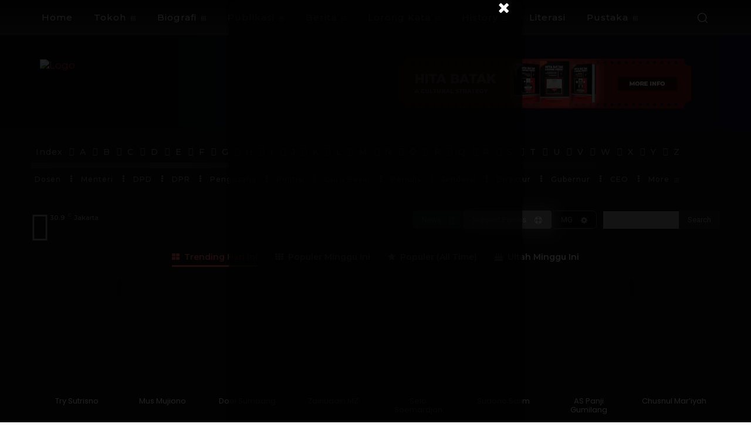

--- FILE ---
content_type: text/html; charset=UTF-8
request_url: https://tokoh.id/featured/
body_size: 240029
content:
<!doctype html >
<!--[if IE 8]>    <html class="ie8" lang="en"> <![endif]-->
<!--[if IE 9]>    <html class="ie9" lang="en"> <![endif]-->
<!--[if gt IE 8]><!--> <html lang="en-US"> <!--<![endif]-->
<head>
    <title>Featured Archives - TokohIndonesia.com - Tokoh.ID</title>
    <meta charset="UTF-8" />
    <meta name="viewport" content="width=device-width, initial-scale=1.0">
    <link rel="pingback" href="https://tokoh.id/xmlrpc.php" />
    <meta name='robots' content='index, follow, max-image-preview:large, max-snippet:-1, max-video-preview:-1' />

	<!-- This site is optimized with the Yoast SEO Premium plugin v26.6 (Yoast SEO v26.6) - https://yoast.com/wordpress/plugins/seo/ -->
	<link rel="canonical" href="https://tokoh.id/featured/" />
	<meta property="og:locale" content="en_US" />
	<meta property="og:type" content="article" />
	<meta property="og:title" content="Featured Archives" />
	<meta property="og:url" content="https://tokoh.id/featured/" />
	<meta property="og:site_name" content="TokohIndonesia.com - Tokoh.ID" />
	<meta name="twitter:card" content="summary_large_image" />
	<meta name="twitter:site" content="@tokohco" />
	<script type="application/ld+json" class="yoast-schema-graph">{"@context":"https://schema.org","@graph":[{"@type":"CollectionPage","@id":"https://tokoh.id/featured/","url":"https://tokoh.id/featured/","name":"Featured Archives - TokohIndonesia.com - Tokoh.ID","isPartOf":{"@id":"https://tokoh.id/#website"},"primaryImageOfPage":{"@id":"https://tokoh.id/featured/#primaryimage"},"image":{"@id":"https://tokoh.id/featured/#primaryimage"},"thumbnailUrl":"https://tokoh.id/wp-content/uploads/2017/07/megawati-soekarnoputri-bio-235x300.jpg","breadcrumb":{"@id":"https://tokoh.id/featured/#breadcrumb"},"inLanguage":"en-US"},{"@type":"ImageObject","inLanguage":"en-US","@id":"https://tokoh.id/featured/#primaryimage","url":"https://tokoh.id/wp-content/uploads/2017/07/megawati-soekarnoputri-bio-235x300.jpg","contentUrl":"https://tokoh.id/wp-content/uploads/2017/07/megawati-soekarnoputri-bio-235x300.jpg","width":235,"height":300,"caption":"Megawati Soekarnoputri"},{"@type":"BreadcrumbList","@id":"https://tokoh.id/featured/#breadcrumb","itemListElement":[{"@type":"ListItem","position":1,"name":"Home","item":"https://tokoh.id/"},{"@type":"ListItem","position":2,"name":"Featured"}]},{"@type":"WebSite","@id":"https://tokoh.id/#website","url":"https://tokoh.id/","name":"TOKOH INDONESIA | TokohIndonesia.com | Tokoh.id","description":"Ensiklopedia Tokoh Indonesia","publisher":{"@id":"https://tokoh.id/#organization"},"alternateName":"TOKOH INDONESIA","potentialAction":[{"@type":"SearchAction","target":{"@type":"EntryPoint","urlTemplate":"https://tokoh.id/?s={search_term_string}"},"query-input":{"@type":"PropertyValueSpecification","valueRequired":true,"valueName":"search_term_string"}}],"inLanguage":"en-US"},{"@type":"Organization","@id":"https://tokoh.id/#organization","name":"TokohIndonesia.com","url":"https://tokoh.id/","logo":{"@type":"ImageObject","inLanguage":"en-US","@id":"https://tokoh.id/#/schema/logo/image/","url":"https://tokoh.id/wp-content/uploads/2017/08/Tokoh.id_.logo_.png","contentUrl":"https://tokoh.id/wp-content/uploads/2017/08/Tokoh.id_.logo_.png","width":508,"height":398,"caption":"TokohIndonesia.com"},"image":{"@id":"https://tokoh.id/#/schema/logo/image/"},"sameAs":["https://www.facebook.com/tokohindonesia","https://x.com/tokohco","https://www.tiktok.com/@tokoh.id"]}]}</script>
	<!-- / Yoast SEO Premium plugin. -->


<style id='wp-img-auto-sizes-contain-inline-css' type='text/css'>
img:is([sizes=auto i],[sizes^="auto," i]){contain-intrinsic-size:3000px 1500px}
/*# sourceURL=wp-img-auto-sizes-contain-inline-css */
</style>
<style id='classic-theme-styles-inline-css' type='text/css'>
/*! This file is auto-generated */
.wp-block-button__link{color:#fff;background-color:#32373c;border-radius:9999px;box-shadow:none;text-decoration:none;padding:calc(.667em + 2px) calc(1.333em + 2px);font-size:1.125em}.wp-block-file__button{background:#32373c;color:#fff;text-decoration:none}
/*# sourceURL=/wp-includes/css/classic-themes.min.css */
</style>
<link rel='stylesheet' id='mpp_gutenberg-css' href='https://tokoh.id/wp-content/plugins/metronet-profile-picture/dist/blocks.style.build.css?ver=2.6.3' type='text/css' media='all' />
<link rel='stylesheet' id='contact-form-7-css' href='https://tokoh.id/wp-content/plugins/contact-form-7/includes/css/styles.css?ver=6.1.4' type='text/css' media='all' />
<link rel='stylesheet' id='quiz-maker-css' href='https://tokoh.id/wp-content/plugins/quiz-maker/public/css/quiz-maker-public.css?ver=21.7.8' type='text/css' media='all' />
<link rel='stylesheet' id='yop-public-css' href='https://tokoh.id/wp-content/plugins/yop-poll/public/assets/css/yop-poll-public-6.5.39.css?ver=6.9' type='text/css' media='all' />
<link rel='stylesheet' id='td-plugin-multi-purpose-css' href='https://tokoh.id/wp-content/plugins/td-composer/td-multi-purpose/style.css?ver=7cd248d7ca13c255207c3f8b916c3f00' type='text/css' media='all' />
<link rel='stylesheet' id='google-fonts-style-css' href='https://fonts.googleapis.com/css?family=Montserrat%3A400%2C600%2C700%7CPoppins%3A400%2C600%2C700%7COpen+Sans%3A400%2C600%2C700%7CRoboto%3A400%2C600%2C700%7CMontserrat%3A500%2C600%2C400%2C700%7CMonoton%3A400%7CLato%3A400%2C700%7CRaleway%3A800%2C400%2C600%7CWork+Sans%3A600%2C500%2C400&#038;display=swap&#038;ver=12.7.3' type='text/css' media='all' />
<link rel='stylesheet' id='ss-litani-popup-css' href='https://tokoh.id/addons/sistem-sunyi/litani/litani-popup-super-premium-v38.css?ver=1.0.0' type='text/css' media='all' />
<link rel='stylesheet' id='tds-front-css' href='https://tokoh.id/wp-content/plugins/td-subscription/assets/css/tds-front.css?ver=1.7.3' type='text/css' media='all' />
<link rel='stylesheet' id='td-multipurpose-css' href='https://tokoh.id/wp-content/plugins/td-composer/assets/fonts/td-multipurpose/td-multipurpose.css?ver=7cd248d7ca13c255207c3f8b916c3f00' type='text/css' media='all' />
<link rel='stylesheet' id='font_awesome-css' href='https://tokoh.id/wp-content/plugins/td-composer/assets/fonts/font-awesome/font-awesome.css?ver=7cd248d7ca13c255207c3f8b916c3f00' type='text/css' media='all' />
<link rel='stylesheet' id='open_iconic-css' href='https://tokoh.id/wp-content/plugins/td-composer/assets/fonts/open-iconic/open-iconic.css?ver=7cd248d7ca13c255207c3f8b916c3f00' type='text/css' media='all' />
<link rel='stylesheet' id='typicons-css' href='https://tokoh.id/wp-content/plugins/td-composer/assets/fonts/typicons/typicons.css?ver=7cd248d7ca13c255207c3f8b916c3f00' type='text/css' media='all' />
<link rel='stylesheet' id='td-theme-css' href='https://tokoh.id/wp-content/themes/Newspaper/style.css?ver=12.7.3' type='text/css' media='all' />
<style id='td-theme-inline-css' type='text/css'>@media (max-width:767px){.td-header-desktop-wrap{display:none}}@media (min-width:767px){.td-header-mobile-wrap{display:none}}</style>
<link rel='stylesheet' id='mpc-massive-style-css' href='https://tokoh.id/wp-content/plugins/mpc-massive/assets/css/mpc-styles.css?ver=2.4.8' type='text/css' media='all' />
<link rel='stylesheet' id='js_composer_front-css' href='https://tokoh.id/wp-content/plugins/js_composer/assets/css/js_composer.min.css?ver=8.7.2' type='text/css' media='all' />
<link rel='stylesheet' id='td-legacy-framework-front-style-css' href='https://tokoh.id/wp-content/plugins/td-composer/legacy/Newspaper/assets/css/td_legacy_main.css?ver=7cd248d7ca13c255207c3f8b916c3f00' type='text/css' media='all' />
<link rel='stylesheet' id='td-standard-pack-framework-front-style-css' href='https://tokoh.id/wp-content/plugins/td-standard-pack/Newspaper/assets/css/td_standard_pack_main.css?ver=c12e6da63ed2f212e87e44e5e9b9a302' type='text/css' media='all' />
<link rel='stylesheet' id='td-theme-demo-style-css' href='https://tokoh.id/wp-content/plugins/td-composer/legacy/Newspaper/includes/demos/art_creek/demo_style.css?ver=12.7.3' type='text/css' media='all' />
<link rel='stylesheet' id='tdb_style_cloud_templates_front-css' href='https://tokoh.id/wp-content/plugins/td-cloud-library/assets/css/tdb_main.css?ver=6127d3b6131f900b2e62bb855b13dc3b' type='text/css' media='all' />
<script type="text/javascript" src="https://tokoh.id/wp-includes/js/jquery/jquery.min.js?ver=3.7.1" id="jquery-core-js"></script>
<script type="text/javascript" src="https://tokoh.id/wp-includes/js/jquery/jquery-migrate.min.js?ver=3.4.1" id="jquery-migrate-js"></script>
<script type="text/javascript" id="yop-public-js-extra">
/* <![CDATA[ */
var objectL10n = {"yopPollParams":{"urlParams":{"ajax":"https://tokoh.id/wp-admin/admin-ajax.php","wpLogin":"https://tokoh.id/login110279/?redirect_to=https%3A%2F%2Ftokoh.id%2Fwp-admin%2Fadmin-ajax.php%3Faction%3Dyop_poll_record_wordpress_vote"},"apiParams":{"reCaptcha":{"siteKey":""},"reCaptchaV2Invisible":{"siteKey":""},"reCaptchaV3":{"siteKey":""},"hCaptcha":{"siteKey":""},"cloudflareTurnstile":{"siteKey":""}},"captchaParams":{"imgPath":"https://tokoh.id/wp-content/plugins/yop-poll/public/assets/img/","url":"https://tokoh.id/wp-content/plugins/yop-poll/app.php","accessibilityAlt":"Sound icon","accessibilityTitle":"Accessibility option: listen to a question and answer it!","accessibilityDescription":"Type below the \u003Cstrong\u003Eanswer\u003C/strong\u003E to what you hear. Numbers or words:","explanation":"Click or touch the \u003Cstrong\u003EANSWER\u003C/strong\u003E","refreshAlt":"Refresh/reload icon","refreshTitle":"Refresh/reload: get new images and accessibility option!"},"voteParams":{"invalidPoll":"Invalid Poll","noAnswersSelected":"No answer selected","minAnswersRequired":"At least {min_answers_allowed} answer(s) required","maxAnswersRequired":"A max of {max_answers_allowed} answer(s) accepted","noAnswerForOther":"No other answer entered","noValueForCustomField":"{custom_field_name} is required","tooManyCharsForCustomField":"Text for {custom_field_name} is too long","consentNotChecked":"You must agree to our terms and conditions","noCaptchaSelected":"Captcha is required","thankYou":"Thank you for your vote"},"resultsParams":{"singleVote":"vote","multipleVotes":"votes","singleAnswer":"answer","multipleAnswers":"answers"}}};
//# sourceURL=yop-public-js-extra
/* ]]> */
</script>
<script type="text/javascript" src="https://tokoh.id/wp-content/plugins/yop-poll/public/assets/js/yop-poll-public-6.5.39.min.js?ver=6.9" id="yop-public-js"></script>
<script></script><style type="text/css">
.feedzy-rss-link-icon:after {
	content: url("https://tokoh.id/wp-content/plugins/feedzy-rss-feeds/img/external-link.png");
	margin-left: 3px;
}
</style>
		    <script>
        window.tdb_global_vars = {"wpRestUrl":"https:\/\/tokoh.id\/wp-json\/","permalinkStructure":"\/%category%\/%postname%\/"};
        window.tdb_p_autoload_vars = {"isAjax":false,"isAdminBarShowing":false};
    </script>
    
    <style id="tdb-global-colors">:root{--tt-accent-color:#E4A41E;--tt-hover:#504BDC;--tt-gray-dark:#777777;--tt-extra-color:#f4f4f4;--tt-primary-color:#000000;--accent-color-1:#E04040;--accent-color-2:#F35858;--base-color-1:#000000;--light-color-1:#EDEDED;--light-border:#EDEDED;--base-gray:#717176;--light-gray:#F1F4F7;--light-red:#FCF7F5;--dark-border:#b1b4bc;--center-demo-1:#11B494;--center-demo-2:#099F8A;--downtown-accent:#EDB500;--downtown-accent-light:#ffd13a;--downtown-accent-titles:#444444;--downtown-menu-bg:#01175e;--downtown-menu-bg-light:#0a2472;--amsonia-primary-color:#366BD9;--amsonia-accent-color:#6D9AF8;--amsonia-dark:#060E2F;--amsonia-white:#FFFFFF;--amsonia-off-white:#eaecf8;--amsonia-gray:#9191A1;--amsonia-dark-blue:#354792;--metro-blue:#2579E8;--metro-blue-acc:#509CFF;--metro-red:#E83030;--metro-exclusive:#1DCA95;--aniglobe-dark:#2e3837;--aniglobe-grey:#899e9b;--aniglobe-light:#e4eeed;--aniglobe-primary:#52e2cf;--aniglobe-accent:#27756b;--reel-news-white:#FFFFFF;--reel-news-black:#000000;--reel-news-accent:#312DA1;--reel-news-light-grey:#919191;--reel-news-black-transparent:rgba(0,0,0,0.85);--reel-news-red:#ff0000;--reel-news-dark-gray:#313131;--reel-news-transparent:rgba(255,255,255,0.55);--blck-custom-color-1:#052c54;--blck-custom-color-2:#f83aff;--blck-custom-color-3:#7c89a0;--blck-custom-color-4:#5325ea;--doc-custom-color-1:#3A454E;--doc-custom-color-2:#2cc8b3;--doc-custom-color-3:#9BA1A8;--doc-custom-color-4:#eff3f4;--doc-custom-color-5:#f7f9f9;--crypto-gaming-pro-accent:#2081e2;--crypto-gaming-pro-lighter-bg:#131313;--crypto-gaming-pro-light-gray-text:#afafaf;--crypto-gaming-pro-dark-gray-text:#757777;--crypto-gaming-pro-white:#FFFFFF;--military-news-accent:#ef6421;--military-news-bg-1:#1f1f11;--military-news-bg-2:#33351E;--military-news-bg-3:#505331;--today-news-dark-bg:#000000;--today-news-accent:#CE0000;--today-news-white:#FFFFFF;--today-news-white-transparent:rgba(255,255,255,0.75);--today-news-white-transparent2:rgba(255,255,255,0.1);--today-news-dark-gray:#222222;--today-news-light-gray:#d8d8d8}</style>

    
	            <style id="tdb-global-fonts">
                
:root{--tt-secondary:Merriweather;--tt-extra:Red Hat Display;--tt-primary-font:Epilogue;--global-font-1:Montserrat;--global-font-2:Roboto Slab;--global-font-3:Work Sans;--downtown-serif-font:Zilla Slab;--downtown-sans-serif-font:Red Hat Display;}
            </style>
            <meta name="generator" content="Powered by WPBakery Page Builder - drag and drop page builder for WordPress."/>
<style>#ruigehond006_wrap{z-index:10001;position:fixed;display:block;left:0;width:100%;margin:0;overflow:visible}#ruigehond006_inner{position:absolute;height:0;width:inherit;background-color:rgba(255,255,255,.2);-webkit-transition:height .4s;transition:height .4s}html[dir=rtl] #ruigehond006_wrap{text-align:right}#ruigehond006_bar{width:0;height:100%;background-color:transparent}</style>
<!-- JS generated by theme -->

<script type="text/javascript" id="td-generated-header-js">
    
    

	    var tdBlocksArray = []; //here we store all the items for the current page

	    // td_block class - each ajax block uses a object of this class for requests
	    function tdBlock() {
		    this.id = '';
		    this.block_type = 1; //block type id (1-234 etc)
		    this.atts = '';
		    this.td_column_number = '';
		    this.td_current_page = 1; //
		    this.post_count = 0; //from wp
		    this.found_posts = 0; //from wp
		    this.max_num_pages = 0; //from wp
		    this.td_filter_value = ''; //current live filter value
		    this.is_ajax_running = false;
		    this.td_user_action = ''; // load more or infinite loader (used by the animation)
		    this.header_color = '';
		    this.ajax_pagination_infinite_stop = ''; //show load more at page x
	    }

        // td_js_generator - mini detector
        ( function () {
            var htmlTag = document.getElementsByTagName("html")[0];

	        if ( navigator.userAgent.indexOf("MSIE 10.0") > -1 ) {
                htmlTag.className += ' ie10';
            }

            if ( !!navigator.userAgent.match(/Trident.*rv\:11\./) ) {
                htmlTag.className += ' ie11';
            }

	        if ( navigator.userAgent.indexOf("Edge") > -1 ) {
                htmlTag.className += ' ieEdge';
            }

            if ( /(iPad|iPhone|iPod)/g.test(navigator.userAgent) ) {
                htmlTag.className += ' td-md-is-ios';
            }

            var user_agent = navigator.userAgent.toLowerCase();
            if ( user_agent.indexOf("android") > -1 ) {
                htmlTag.className += ' td-md-is-android';
            }

            if ( -1 !== navigator.userAgent.indexOf('Mac OS X')  ) {
                htmlTag.className += ' td-md-is-os-x';
            }

            if ( /chrom(e|ium)/.test(navigator.userAgent.toLowerCase()) ) {
               htmlTag.className += ' td-md-is-chrome';
            }

            if ( -1 !== navigator.userAgent.indexOf('Firefox') ) {
                htmlTag.className += ' td-md-is-firefox';
            }

            if ( -1 !== navigator.userAgent.indexOf('Safari') && -1 === navigator.userAgent.indexOf('Chrome') ) {
                htmlTag.className += ' td-md-is-safari';
            }

            if( -1 !== navigator.userAgent.indexOf('IEMobile') ){
                htmlTag.className += ' td-md-is-iemobile';
            }

        })();

        var tdLocalCache = {};

        ( function () {
            "use strict";

            tdLocalCache = {
                data: {},
                remove: function (resource_id) {
                    delete tdLocalCache.data[resource_id];
                },
                exist: function (resource_id) {
                    return tdLocalCache.data.hasOwnProperty(resource_id) && tdLocalCache.data[resource_id] !== null;
                },
                get: function (resource_id) {
                    return tdLocalCache.data[resource_id];
                },
                set: function (resource_id, cachedData) {
                    tdLocalCache.remove(resource_id);
                    tdLocalCache.data[resource_id] = cachedData;
                }
            };
        })();

    
    
var td_viewport_interval_list=[{"limitBottom":767,"sidebarWidth":228},{"limitBottom":1018,"sidebarWidth":300},{"limitBottom":1140,"sidebarWidth":324}];
var td_animation_stack_effect="type0";
var tds_animation_stack=true;
var td_animation_stack_specific_selectors=".entry-thumb, img, .td-lazy-img";
var td_animation_stack_general_selectors=".td-animation-stack img, .td-animation-stack .entry-thumb, .post img, .td-animation-stack .td-lazy-img";
var tds_general_modal_image="yes";
var tds_show_more_info="Tampilkan info lebih lanjut";
var tds_show_less_info="Tampilkan lebih sedikit info";
var tdc_is_installed="yes";
var tdc_domain_active=false;
var td_ajax_url="https:\/\/tokoh.id\/wp-admin\/admin-ajax.php?td_theme_name=Newspaper&v=12.7.3";
var td_get_template_directory_uri="https:\/\/tokoh.id\/wp-content\/plugins\/td-composer\/legacy\/common";
var tds_snap_menu="smart_snap_always";
var tds_logo_on_sticky="show";
var tds_header_style="10";
var td_please_wait="Mohon tunggu\u2026";
var td_email_user_pass_incorrect="Pengguna dan password salah!";
var td_email_user_incorrect="Email atau nama pengguna salah!";
var td_email_incorrect="Email tidak benar!";
var td_user_incorrect="Nama pengguna salah!";
var td_email_user_empty="Email atau nama pengguna kosong!";
var td_pass_empty="Lulus kosong!";
var td_pass_pattern_incorrect="Pola lulus tidak valid!";
var td_retype_pass_incorrect="Mengetik ulang pass salah!";
var tds_more_articles_on_post_enable="";
var tds_more_articles_on_post_time_to_wait="1";
var tds_more_articles_on_post_pages_distance_from_top=2000;
var tds_captcha="";
var tds_theme_color_site_wide="#cc181e";
var tds_smart_sidebar="";
var tdThemeName="Newspaper";
var tdThemeNameWl="Newspaper";
var td_magnific_popup_translation_tPrev="Sebelumnya (tombol panah kiri)";
var td_magnific_popup_translation_tNext="Berikutnya (tombol panah kanan)";
var td_magnific_popup_translation_tCounter="%curr% dari %total%";
var td_magnific_popup_translation_ajax_tError="Isi dari %url% tidak dapat dimuat.";
var td_magnific_popup_translation_image_tError="Gambar #%curr% tidak dapat dimuat.";
var tdBlockNonce="81a1bc4d37";
var tdMobileMenu="enabled";
var tdMobileSearch="enabled";
var tdDateNamesI18n={"month_names":["January","February","March","April","May","June","July","August","September","October","November","December"],"month_names_short":["Jan","Feb","Mar","Apr","May","Jun","Jul","Aug","Sep","Oct","Nov","Dec"],"day_names":["Sunday","Monday","Tuesday","Wednesday","Thursday","Friday","Saturday"],"day_names_short":["Sun","Mon","Tue","Wed","Thu","Fri","Sat"]};
var td_reset_pass_empty="Silakan masukkan kata sandi baru sebelum melanjutkan.";
var td_reset_pass_confirm_empty="Harap konfirmasi kata sandi baru sebelum melanjutkan.";
var td_reset_pass_not_matching="Harap pastikan kata sandinya cocok.";
var tdb_modal_confirm="Menyimpan";
var tdb_modal_cancel="Membatalkan";
var tdb_modal_confirm_alt="Ya";
var tdb_modal_cancel_alt="TIDAK";
var td_deploy_mode="deploy";
var td_ad_background_click_link="";
var td_ad_background_click_target="";
</script>


<!-- Header style compiled by theme -->

<style>.td-page-content .widgettitle{color:#fff}.td-menu-background,.td-search-background{background-image:url('https://tokoh.id/wp-content/uploads/2024/05/hero-bg-1.jpg')}ul.sf-menu>.menu-item>a{font-size:13px;font-weight:600}.td-page-title,.td-category-title-holder .td-page-title{font-family:Poppins;font-weight:bold}.td-page-content p,.td-page-content li,.td-page-content .td_block_text_with_title,.wpb_text_column p{font-family:Montserrat}body,p{font-family:Montserrat;font-size:17px}.white-popup-block,.white-popup-block .wpb_button{font-family:Montserrat}:root{--td_excl_label:'EKSKLUSIF';--td_theme_color:#cc181e;--td_slider_text:rgba(204,24,30,0.7);--td_header_color:#f21d1d;--td_mobile_menu_color:#080810;--td_mobile_gradient_one_mob:#080810;--td_mobile_gradient_two_mob:rgba(8,8,16,0.8);--td_mobile_text_active_color:#cc3b3f;--td_page_title_color:#000000;--td_page_content_color:#000000;--td_page_h_color:#000000;--td_login_hover_background:#cc393e;--td_login_hover_color:#ffffff;--td_login_gradient_one:rgba(8,8,16,0.75);--td_login_gradient_two:#080810}.td-header-style-12 .td-header-menu-wrap-full,.td-header-style-12 .td-affix,.td-grid-style-1.td-hover-1 .td-big-grid-post:hover .td-post-category,.td-grid-style-5.td-hover-1 .td-big-grid-post:hover .td-post-category,.td_category_template_3 .td-current-sub-category,.td_category_template_8 .td-category-header .td-category a.td-current-sub-category,.td_category_template_4 .td-category-siblings .td-category a:hover,.td_block_big_grid_9.td-grid-style-1 .td-post-category,.td_block_big_grid_9.td-grid-style-5 .td-post-category,.td-grid-style-6.td-hover-1 .td-module-thumb:after,.tdm-menu-active-style5 .td-header-menu-wrap .sf-menu>.current-menu-item>a,.tdm-menu-active-style5 .td-header-menu-wrap .sf-menu>.current-menu-ancestor>a,.tdm-menu-active-style5 .td-header-menu-wrap .sf-menu>.current-category-ancestor>a,.tdm-menu-active-style5 .td-header-menu-wrap .sf-menu>li>a:hover,.tdm-menu-active-style5 .td-header-menu-wrap .sf-menu>.sfHover>a{background-color:#cc181e}.td_mega_menu_sub_cats .cur-sub-cat,.td-mega-span h3 a:hover,.td_mod_mega_menu:hover .entry-title a,.header-search-wrap .result-msg a:hover,.td-header-top-menu .td-drop-down-search .td_module_wrap:hover .entry-title a,.td-header-top-menu .td-icon-search:hover,.td-header-wrap .result-msg a:hover,.top-header-menu li a:hover,.top-header-menu .current-menu-item>a,.top-header-menu .current-menu-ancestor>a,.top-header-menu .current-category-ancestor>a,.td-social-icon-wrap>a:hover,.td-header-sp-top-widget .td-social-icon-wrap a:hover,.td_mod_related_posts:hover h3>a,.td-post-template-11 .td-related-title .td-related-left:hover,.td-post-template-11 .td-related-title .td-related-right:hover,.td-post-template-11 .td-related-title .td-cur-simple-item,.td-post-template-11 .td_block_related_posts .td-next-prev-wrap a:hover,.td-category-header .td-pulldown-category-filter-link:hover,.td-category-siblings .td-subcat-dropdown a:hover,.td-category-siblings .td-subcat-dropdown a.td-current-sub-category,.footer-text-wrap .footer-email-wrap a,.footer-social-wrap a:hover,.td_module_17 .td-read-more a:hover,.td_module_18 .td-read-more a:hover,.td_module_19 .td-post-author-name a:hover,.td-pulldown-syle-2 .td-subcat-dropdown:hover .td-subcat-more span,.td-pulldown-syle-2 .td-subcat-dropdown:hover .td-subcat-more i,.td-pulldown-syle-3 .td-subcat-dropdown:hover .td-subcat-more span,.td-pulldown-syle-3 .td-subcat-dropdown:hover .td-subcat-more i,.tdm-menu-active-style3 .tdm-header.td-header-wrap .sf-menu>.current-category-ancestor>a,.tdm-menu-active-style3 .tdm-header.td-header-wrap .sf-menu>.current-menu-ancestor>a,.tdm-menu-active-style3 .tdm-header.td-header-wrap .sf-menu>.current-menu-item>a,.tdm-menu-active-style3 .tdm-header.td-header-wrap .sf-menu>.sfHover>a,.tdm-menu-active-style3 .tdm-header.td-header-wrap .sf-menu>li>a:hover{color:#cc181e}.td-mega-menu-page .wpb_content_element ul li a:hover,.td-theme-wrap .td-aj-search-results .td_module_wrap:hover .entry-title a,.td-theme-wrap .header-search-wrap .result-msg a:hover{color:#cc181e!important}.td_category_template_8 .td-category-header .td-category a.td-current-sub-category,.td_category_template_4 .td-category-siblings .td-category a:hover,.tdm-menu-active-style4 .tdm-header .sf-menu>.current-menu-item>a,.tdm-menu-active-style4 .tdm-header .sf-menu>.current-menu-ancestor>a,.tdm-menu-active-style4 .tdm-header .sf-menu>.current-category-ancestor>a,.tdm-menu-active-style4 .tdm-header .sf-menu>li>a:hover,.tdm-menu-active-style4 .tdm-header .sf-menu>.sfHover>a{border-color:#cc181e}.td-header-wrap .td-header-top-menu-full,.td-header-wrap .top-header-menu .sub-menu,.tdm-header-style-1.td-header-wrap .td-header-top-menu-full,.tdm-header-style-1.td-header-wrap .top-header-menu .sub-menu,.tdm-header-style-2.td-header-wrap .td-header-top-menu-full,.tdm-header-style-2.td-header-wrap .top-header-menu .sub-menu,.tdm-header-style-3.td-header-wrap .td-header-top-menu-full,.tdm-header-style-3.td-header-wrap .top-header-menu .sub-menu{background-color:#262626}.td-header-style-8 .td-header-top-menu-full{background-color:transparent}.td-header-style-8 .td-header-top-menu-full .td-header-top-menu{background-color:#262626;padding-left:15px;padding-right:15px}.td-header-wrap .td-header-top-menu-full .td-header-top-menu,.td-header-wrap .td-header-top-menu-full{border-bottom:none}.td-header-top-menu,.td-header-top-menu a,.td-header-wrap .td-header-top-menu-full .td-header-top-menu,.td-header-wrap .td-header-top-menu-full a,.td-header-style-8 .td-header-top-menu,.td-header-style-8 .td-header-top-menu a,.td-header-top-menu .td-drop-down-search .entry-title a{color:#ffffff}.td-header-wrap .td-header-menu-wrap-full,.td-header-menu-wrap.td-affix,.td-header-style-3 .td-header-main-menu,.td-header-style-3 .td-affix .td-header-main-menu,.td-header-style-4 .td-header-main-menu,.td-header-style-4 .td-affix .td-header-main-menu,.td-header-style-8 .td-header-menu-wrap.td-affix,.td-header-style-8 .td-header-top-menu-full{background-color:#262626}.td-boxed-layout .td-header-style-3 .td-header-menu-wrap,.td-boxed-layout .td-header-style-4 .td-header-menu-wrap,.td-header-style-3 .td_stretch_content .td-header-menu-wrap,.td-header-style-4 .td_stretch_content .td-header-menu-wrap{background-color:#262626!important}@media (min-width:1019px){.td-header-style-1 .td-header-sp-recs,.td-header-style-1 .td-header-sp-logo{margin-bottom:28px}}@media (min-width:768px) and (max-width:1018px){.td-header-style-1 .td-header-sp-recs,.td-header-style-1 .td-header-sp-logo{margin-bottom:14px}}.td-header-style-7 .td-header-top-menu{border-bottom:none}.sf-menu>.current-menu-item>a:after,.sf-menu>.current-menu-ancestor>a:after,.sf-menu>.current-category-ancestor>a:after,.sf-menu>li:hover>a:after,.sf-menu>.sfHover>a:after,.td_block_mega_menu .td-next-prev-wrap a:hover,.td-mega-span .td-post-category:hover,.td-header-wrap .black-menu .sf-menu>li>a:hover,.td-header-wrap .black-menu .sf-menu>.current-menu-ancestor>a,.td-header-wrap .black-menu .sf-menu>.sfHover>a,.td-header-wrap .black-menu .sf-menu>.current-menu-item>a,.td-header-wrap .black-menu .sf-menu>.current-menu-ancestor>a,.td-header-wrap .black-menu .sf-menu>.current-category-ancestor>a,.tdm-menu-active-style5 .tdm-header .td-header-menu-wrap .sf-menu>.current-menu-item>a,.tdm-menu-active-style5 .tdm-header .td-header-menu-wrap .sf-menu>.current-menu-ancestor>a,.tdm-menu-active-style5 .tdm-header .td-header-menu-wrap .sf-menu>.current-category-ancestor>a,.tdm-menu-active-style5 .tdm-header .td-header-menu-wrap .sf-menu>li>a:hover,.tdm-menu-active-style5 .tdm-header .td-header-menu-wrap .sf-menu>.sfHover>a{background-color:#dd3333}.td_block_mega_menu .td-next-prev-wrap a:hover,.tdm-menu-active-style4 .tdm-header .sf-menu>.current-menu-item>a,.tdm-menu-active-style4 .tdm-header .sf-menu>.current-menu-ancestor>a,.tdm-menu-active-style4 .tdm-header .sf-menu>.current-category-ancestor>a,.tdm-menu-active-style4 .tdm-header .sf-menu>li>a:hover,.tdm-menu-active-style4 .tdm-header .sf-menu>.sfHover>a{border-color:#dd3333}.header-search-wrap .td-drop-down-search:before{border-color:transparent transparent #dd3333 transparent}.td_mega_menu_sub_cats .cur-sub-cat,.td_mod_mega_menu:hover .entry-title a,.td-theme-wrap .sf-menu ul .td-menu-item>a:hover,.td-theme-wrap .sf-menu ul .sfHover>a,.td-theme-wrap .sf-menu ul .current-menu-ancestor>a,.td-theme-wrap .sf-menu ul .current-category-ancestor>a,.td-theme-wrap .sf-menu ul .current-menu-item>a,.tdm-menu-active-style3 .tdm-header.td-header-wrap .sf-menu>.current-menu-item>a,.tdm-menu-active-style3 .tdm-header.td-header-wrap .sf-menu>.current-menu-ancestor>a,.tdm-menu-active-style3 .tdm-header.td-header-wrap .sf-menu>.current-category-ancestor>a,.tdm-menu-active-style3 .tdm-header.td-header-wrap .sf-menu>li>a:hover,.tdm-menu-active-style3 .tdm-header.td-header-wrap .sf-menu>.sfHover>a{color:#dd3333}.td-header-wrap .td-header-menu-wrap .sf-menu>li>a,.td-header-wrap .td-header-menu-social .td-social-icon-wrap a,.td-header-style-4 .td-header-menu-social .td-social-icon-wrap i,.td-header-style-5 .td-header-menu-social .td-social-icon-wrap i,.td-header-style-6 .td-header-menu-social .td-social-icon-wrap i,.td-header-style-12 .td-header-menu-social .td-social-icon-wrap i,.td-header-wrap .header-search-wrap #td-header-search-button .td-icon-search{color:#ffffff}.td-header-wrap .td-header-menu-social+.td-search-wrapper #td-header-search-button:before{background-color:#ffffff}ul.sf-menu>.td-menu-item>a,.td-theme-wrap .td-header-menu-social{font-size:13px;font-weight:600}.td-theme-wrap .td-mega-menu ul,.td-theme-wrap .td_mega_menu_sub_cats .cur-sub-cat,.td-theme-wrap .td_mega_menu_sub_cats .cur-sub-cat:before{background-color:rgba(40,40,40,0.88)}.td-theme-wrap .td-mega-span h3 a{color:#ffffff}.td-theme-wrap .td-mega-menu .td-next-prev-wrap a{color:rgba(183,183,183,0.7)}.td-theme-wrap .td-mega-menu .td-next-prev-wrap a{border-color:rgba(183,183,183,0.7)}.td-theme-wrap .td_mega_menu_sub_cats{background-color:rgba(45,45,45,0.9)}@media (min-width:1141px){.td_stretch_content .td_block_mega_menu:before{background-color:rgba(45,45,45,0.9)}}.td-theme-wrap .td_mega_menu_sub_cats a{color:#9b9b9b}.td-theme-wrap .sf-menu .td_mega_menu_sub_cats .cur-sub-cat,.td-theme-wrap .td-mega-menu ul{border-color:#383838}.td-theme-wrap .td_mega_menu_sub_cats:after{background-color:#383838}.td-theme-wrap .header-search-wrap .td-drop-down-search,.td-theme-wrap .td-header-sp-top-widget .td-drop-down-search,.td-theme-wrap #td-header-search{background-color:#efefef}.td-theme-wrap #td-header-search,.td-theme-wrap .header-search-wrap .td-aj-search-results{border-color:#efefef!important}.td-theme-wrap .td-aj-search-results .td-module-title a,.td-theme-wrap #td-header-search,.td-theme-wrap .header-search-wrap .result-msg a{color:#000000}.td-theme-wrap .td-aj-search-results .td-post-date{color:#474747}.td-theme-wrap .td-aj-search-results .td_module_wrap:hover .entry-title a,.td-theme-wrap .header-search-wrap .result-msg a:hover{color:#4db2ec}.td-theme-wrap .header-search-wrap .td-drop-down-search .btn:hover,.td-theme-wrap .td-aj-search-results .td_module_wrap:hover .entry-title a,.td-theme-wrap .header-search-wrap .result-msg a:hover{color:#dd3333!important}.td-banner-wrap-full,.td-header-style-11 .td-logo-wrap-full{background-color:#f21d1d}.td-header-style-11 .td-logo-wrap-full{border-bottom:0}@media (min-width:1019px){.td-header-style-2 .td-header-sp-recs,.td-header-style-5 .td-a-rec-id-header>div,.td-header-style-5 .td-g-rec-id-header>.adsbygoogle,.td-header-style-6 .td-a-rec-id-header>div,.td-header-style-6 .td-g-rec-id-header>.adsbygoogle,.td-header-style-7 .td-a-rec-id-header>div,.td-header-style-7 .td-g-rec-id-header>.adsbygoogle,.td-header-style-8 .td-a-rec-id-header>div,.td-header-style-8 .td-g-rec-id-header>.adsbygoogle,.td-header-style-12 .td-a-rec-id-header>div,.td-header-style-12 .td-g-rec-id-header>.adsbygoogle{margin-bottom:24px!important}}@media (min-width:768px) and (max-width:1018px){.td-header-style-2 .td-header-sp-recs,.td-header-style-5 .td-a-rec-id-header>div,.td-header-style-5 .td-g-rec-id-header>.adsbygoogle,.td-header-style-6 .td-a-rec-id-header>div,.td-header-style-6 .td-g-rec-id-header>.adsbygoogle,.td-header-style-7 .td-a-rec-id-header>div,.td-header-style-7 .td-g-rec-id-header>.adsbygoogle,.td-header-style-8 .td-a-rec-id-header>div,.td-header-style-8 .td-g-rec-id-header>.adsbygoogle,.td-header-style-12 .td-a-rec-id-header>div,.td-header-style-12 .td-g-rec-id-header>.adsbygoogle{margin-bottom:14px!important}}.td-theme-wrap .sf-menu .td-normal-menu .sub-menu{background-color:#efefef}.td-theme-wrap .sf-menu .td-normal-menu .sub-menu .td-menu-item>a{color:#000000}.td-header-bg:before{background-image:url('https://tokoh.id/wp-content/uploads/2023/02/20190030597d1a80-eebe-3e94-210e-0832d4df52f0.jpg')}.td-footer-wrapper,.td-footer-wrapper .td_block_template_7 .td-block-title>*,.td-footer-wrapper .td_block_template_17 .td-block-title,.td-footer-wrapper .td-block-title-wrap .td-wrapper-pulldown-filter{background-color:#0a0a0a}.td-footer-wrapper,.td-footer-wrapper a,.td-footer-wrapper .block-title a,.td-footer-wrapper .block-title span,.td-footer-wrapper .block-title label,.td-footer-wrapper .td-excerpt,.td-footer-wrapper .td-post-author-name span,.td-footer-wrapper .td-post-date,.td-footer-wrapper .td-social-style3 .td_social_type a,.td-footer-wrapper .td-social-style3,.td-footer-wrapper .td-social-style4 .td_social_type a,.td-footer-wrapper .td-social-style4,.td-footer-wrapper .td-social-style9,.td-footer-wrapper .td-social-style10,.td-footer-wrapper .td-social-style2 .td_social_type a,.td-footer-wrapper .td-social-style8 .td_social_type a,.td-footer-wrapper .td-social-style2 .td_social_type,.td-footer-wrapper .td-social-style8 .td_social_type,.td-footer-template-13 .td-social-name,.td-footer-wrapper .td_block_template_7 .td-block-title>*{color:#f2f2f2}.td-footer-wrapper .widget_calendar th,.td-footer-wrapper .widget_calendar td,.td-footer-wrapper .td-social-style2 .td_social_type .td-social-box,.td-footer-wrapper .td-social-style8 .td_social_type .td-social-box,.td-social-style-2 .td-icon-font:after{border-color:#f2f2f2}.td-footer-wrapper .td-module-comments a,.td-footer-wrapper .td-post-category,.td-footer-wrapper .td-slide-meta .td-post-author-name span,.td-footer-wrapper .td-slide-meta .td-post-date{color:#fff}.td-footer-bottom-full .td-container::before{background-color:rgba(242,242,242,0.1)}.td-sub-footer-container{background-color:#0a0a0a}.td-footer-wrapper .block-title>span,.td-footer-wrapper .block-title>a,.td-footer-wrapper .widgettitle,.td-theme-wrap .td-footer-wrapper .td-container .td-block-title>*,.td-theme-wrap .td-footer-wrapper .td_block_template_6 .td-block-title:before{color:#f4f4f4}.td-footer-wrapper::before{background-position:center top}.td-footer-wrapper::before{opacity:0.8}.post .td-post-header .entry-title{color:#000000}.td_module_15 .entry-title a{color:#000000}.td-post-content,.td-post-content p{color:#000000}.td-post-content h1,.td-post-content h2,.td-post-content h3,.td-post-content h4,.td-post-content h5,.td-post-content h6{color:#000000}.block-title>span,.block-title>a,.widgettitle,body .td-trending-now-title,.wpb_tabs li a,.vc_tta-container .vc_tta-color-grey.vc_tta-tabs-position-top.vc_tta-style-classic .vc_tta-tabs-container .vc_tta-tab>a,.td-theme-wrap .td-related-title a,.woocommerce div.product .woocommerce-tabs ul.tabs li a,.woocommerce .product .products h2:not(.woocommerce-loop-product__title),.td-theme-wrap .td-block-title{font-size:25px;font-weight:bold}.td_mod_mega_menu .item-details a{font-size:16px;font-weight:bold}.td_module_wrap .td-module-title{font-family:Poppins}.td_module_2 .td-module-title{font-size:20px;line-height:24px;font-weight:bold}.td_module_3 .td-module-title{font-size:22px;line-height:25px;font-weight:bold}.td_module_6 .td-module-title{font-size:16px;line-height:21px;font-weight:bold}.td_block_trending_now .entry-title,.td-theme-slider .td-module-title,.td-big-grid-post .entry-title{font-family:Poppins}.td_module_mx2 .td-module-title{font-size:15px;line-height:19px;font-weight:bold}.td_module_mx4 .td-module-title{font-size:17px;line-height:18px;font-weight:bold}.post .td-post-header .entry-title{font-family:Poppins}.td-post-template-13 .td-post-header .entry-title{font-weight:bold}.td-post-content p,.td-post-content{font-family:Montserrat}.post .td-post-next-prev-content a{font-size:16px;font-weight:bold}.post .author-box-wrap .td-author-name a{font-size:16px}.td_block_related_posts .entry-title a{font-size:17px;line-height:18px;font-weight:bold}.td-page-content .widgettitle{color:#fff}.td-menu-background,.td-search-background{background-image:url('https://tokoh.id/wp-content/uploads/2024/05/hero-bg-1.jpg')}ul.sf-menu>.menu-item>a{font-size:13px;font-weight:600}.td-page-title,.td-category-title-holder .td-page-title{font-family:Poppins;font-weight:bold}.td-page-content p,.td-page-content li,.td-page-content .td_block_text_with_title,.wpb_text_column p{font-family:Montserrat}body,p{font-family:Montserrat;font-size:17px}.white-popup-block,.white-popup-block .wpb_button{font-family:Montserrat}:root{--td_excl_label:'EKSKLUSIF';--td_theme_color:#cc181e;--td_slider_text:rgba(204,24,30,0.7);--td_header_color:#f21d1d;--td_mobile_menu_color:#080810;--td_mobile_gradient_one_mob:#080810;--td_mobile_gradient_two_mob:rgba(8,8,16,0.8);--td_mobile_text_active_color:#cc3b3f;--td_page_title_color:#000000;--td_page_content_color:#000000;--td_page_h_color:#000000;--td_login_hover_background:#cc393e;--td_login_hover_color:#ffffff;--td_login_gradient_one:rgba(8,8,16,0.75);--td_login_gradient_two:#080810}.td-header-style-12 .td-header-menu-wrap-full,.td-header-style-12 .td-affix,.td-grid-style-1.td-hover-1 .td-big-grid-post:hover .td-post-category,.td-grid-style-5.td-hover-1 .td-big-grid-post:hover .td-post-category,.td_category_template_3 .td-current-sub-category,.td_category_template_8 .td-category-header .td-category a.td-current-sub-category,.td_category_template_4 .td-category-siblings .td-category a:hover,.td_block_big_grid_9.td-grid-style-1 .td-post-category,.td_block_big_grid_9.td-grid-style-5 .td-post-category,.td-grid-style-6.td-hover-1 .td-module-thumb:after,.tdm-menu-active-style5 .td-header-menu-wrap .sf-menu>.current-menu-item>a,.tdm-menu-active-style5 .td-header-menu-wrap .sf-menu>.current-menu-ancestor>a,.tdm-menu-active-style5 .td-header-menu-wrap .sf-menu>.current-category-ancestor>a,.tdm-menu-active-style5 .td-header-menu-wrap .sf-menu>li>a:hover,.tdm-menu-active-style5 .td-header-menu-wrap .sf-menu>.sfHover>a{background-color:#cc181e}.td_mega_menu_sub_cats .cur-sub-cat,.td-mega-span h3 a:hover,.td_mod_mega_menu:hover .entry-title a,.header-search-wrap .result-msg a:hover,.td-header-top-menu .td-drop-down-search .td_module_wrap:hover .entry-title a,.td-header-top-menu .td-icon-search:hover,.td-header-wrap .result-msg a:hover,.top-header-menu li a:hover,.top-header-menu .current-menu-item>a,.top-header-menu .current-menu-ancestor>a,.top-header-menu .current-category-ancestor>a,.td-social-icon-wrap>a:hover,.td-header-sp-top-widget .td-social-icon-wrap a:hover,.td_mod_related_posts:hover h3>a,.td-post-template-11 .td-related-title .td-related-left:hover,.td-post-template-11 .td-related-title .td-related-right:hover,.td-post-template-11 .td-related-title .td-cur-simple-item,.td-post-template-11 .td_block_related_posts .td-next-prev-wrap a:hover,.td-category-header .td-pulldown-category-filter-link:hover,.td-category-siblings .td-subcat-dropdown a:hover,.td-category-siblings .td-subcat-dropdown a.td-current-sub-category,.footer-text-wrap .footer-email-wrap a,.footer-social-wrap a:hover,.td_module_17 .td-read-more a:hover,.td_module_18 .td-read-more a:hover,.td_module_19 .td-post-author-name a:hover,.td-pulldown-syle-2 .td-subcat-dropdown:hover .td-subcat-more span,.td-pulldown-syle-2 .td-subcat-dropdown:hover .td-subcat-more i,.td-pulldown-syle-3 .td-subcat-dropdown:hover .td-subcat-more span,.td-pulldown-syle-3 .td-subcat-dropdown:hover .td-subcat-more i,.tdm-menu-active-style3 .tdm-header.td-header-wrap .sf-menu>.current-category-ancestor>a,.tdm-menu-active-style3 .tdm-header.td-header-wrap .sf-menu>.current-menu-ancestor>a,.tdm-menu-active-style3 .tdm-header.td-header-wrap .sf-menu>.current-menu-item>a,.tdm-menu-active-style3 .tdm-header.td-header-wrap .sf-menu>.sfHover>a,.tdm-menu-active-style3 .tdm-header.td-header-wrap .sf-menu>li>a:hover{color:#cc181e}.td-mega-menu-page .wpb_content_element ul li a:hover,.td-theme-wrap .td-aj-search-results .td_module_wrap:hover .entry-title a,.td-theme-wrap .header-search-wrap .result-msg a:hover{color:#cc181e!important}.td_category_template_8 .td-category-header .td-category a.td-current-sub-category,.td_category_template_4 .td-category-siblings .td-category a:hover,.tdm-menu-active-style4 .tdm-header .sf-menu>.current-menu-item>a,.tdm-menu-active-style4 .tdm-header .sf-menu>.current-menu-ancestor>a,.tdm-menu-active-style4 .tdm-header .sf-menu>.current-category-ancestor>a,.tdm-menu-active-style4 .tdm-header .sf-menu>li>a:hover,.tdm-menu-active-style4 .tdm-header .sf-menu>.sfHover>a{border-color:#cc181e}.td-header-wrap .td-header-top-menu-full,.td-header-wrap .top-header-menu .sub-menu,.tdm-header-style-1.td-header-wrap .td-header-top-menu-full,.tdm-header-style-1.td-header-wrap .top-header-menu .sub-menu,.tdm-header-style-2.td-header-wrap .td-header-top-menu-full,.tdm-header-style-2.td-header-wrap .top-header-menu .sub-menu,.tdm-header-style-3.td-header-wrap .td-header-top-menu-full,.tdm-header-style-3.td-header-wrap .top-header-menu .sub-menu{background-color:#262626}.td-header-style-8 .td-header-top-menu-full{background-color:transparent}.td-header-style-8 .td-header-top-menu-full .td-header-top-menu{background-color:#262626;padding-left:15px;padding-right:15px}.td-header-wrap .td-header-top-menu-full .td-header-top-menu,.td-header-wrap .td-header-top-menu-full{border-bottom:none}.td-header-top-menu,.td-header-top-menu a,.td-header-wrap .td-header-top-menu-full .td-header-top-menu,.td-header-wrap .td-header-top-menu-full a,.td-header-style-8 .td-header-top-menu,.td-header-style-8 .td-header-top-menu a,.td-header-top-menu .td-drop-down-search .entry-title a{color:#ffffff}.td-header-wrap .td-header-menu-wrap-full,.td-header-menu-wrap.td-affix,.td-header-style-3 .td-header-main-menu,.td-header-style-3 .td-affix .td-header-main-menu,.td-header-style-4 .td-header-main-menu,.td-header-style-4 .td-affix .td-header-main-menu,.td-header-style-8 .td-header-menu-wrap.td-affix,.td-header-style-8 .td-header-top-menu-full{background-color:#262626}.td-boxed-layout .td-header-style-3 .td-header-menu-wrap,.td-boxed-layout .td-header-style-4 .td-header-menu-wrap,.td-header-style-3 .td_stretch_content .td-header-menu-wrap,.td-header-style-4 .td_stretch_content .td-header-menu-wrap{background-color:#262626!important}@media (min-width:1019px){.td-header-style-1 .td-header-sp-recs,.td-header-style-1 .td-header-sp-logo{margin-bottom:28px}}@media (min-width:768px) and (max-width:1018px){.td-header-style-1 .td-header-sp-recs,.td-header-style-1 .td-header-sp-logo{margin-bottom:14px}}.td-header-style-7 .td-header-top-menu{border-bottom:none}.sf-menu>.current-menu-item>a:after,.sf-menu>.current-menu-ancestor>a:after,.sf-menu>.current-category-ancestor>a:after,.sf-menu>li:hover>a:after,.sf-menu>.sfHover>a:after,.td_block_mega_menu .td-next-prev-wrap a:hover,.td-mega-span .td-post-category:hover,.td-header-wrap .black-menu .sf-menu>li>a:hover,.td-header-wrap .black-menu .sf-menu>.current-menu-ancestor>a,.td-header-wrap .black-menu .sf-menu>.sfHover>a,.td-header-wrap .black-menu .sf-menu>.current-menu-item>a,.td-header-wrap .black-menu .sf-menu>.current-menu-ancestor>a,.td-header-wrap .black-menu .sf-menu>.current-category-ancestor>a,.tdm-menu-active-style5 .tdm-header .td-header-menu-wrap .sf-menu>.current-menu-item>a,.tdm-menu-active-style5 .tdm-header .td-header-menu-wrap .sf-menu>.current-menu-ancestor>a,.tdm-menu-active-style5 .tdm-header .td-header-menu-wrap .sf-menu>.current-category-ancestor>a,.tdm-menu-active-style5 .tdm-header .td-header-menu-wrap .sf-menu>li>a:hover,.tdm-menu-active-style5 .tdm-header .td-header-menu-wrap .sf-menu>.sfHover>a{background-color:#dd3333}.td_block_mega_menu .td-next-prev-wrap a:hover,.tdm-menu-active-style4 .tdm-header .sf-menu>.current-menu-item>a,.tdm-menu-active-style4 .tdm-header .sf-menu>.current-menu-ancestor>a,.tdm-menu-active-style4 .tdm-header .sf-menu>.current-category-ancestor>a,.tdm-menu-active-style4 .tdm-header .sf-menu>li>a:hover,.tdm-menu-active-style4 .tdm-header .sf-menu>.sfHover>a{border-color:#dd3333}.header-search-wrap .td-drop-down-search:before{border-color:transparent transparent #dd3333 transparent}.td_mega_menu_sub_cats .cur-sub-cat,.td_mod_mega_menu:hover .entry-title a,.td-theme-wrap .sf-menu ul .td-menu-item>a:hover,.td-theme-wrap .sf-menu ul .sfHover>a,.td-theme-wrap .sf-menu ul .current-menu-ancestor>a,.td-theme-wrap .sf-menu ul .current-category-ancestor>a,.td-theme-wrap .sf-menu ul .current-menu-item>a,.tdm-menu-active-style3 .tdm-header.td-header-wrap .sf-menu>.current-menu-item>a,.tdm-menu-active-style3 .tdm-header.td-header-wrap .sf-menu>.current-menu-ancestor>a,.tdm-menu-active-style3 .tdm-header.td-header-wrap .sf-menu>.current-category-ancestor>a,.tdm-menu-active-style3 .tdm-header.td-header-wrap .sf-menu>li>a:hover,.tdm-menu-active-style3 .tdm-header.td-header-wrap .sf-menu>.sfHover>a{color:#dd3333}.td-header-wrap .td-header-menu-wrap .sf-menu>li>a,.td-header-wrap .td-header-menu-social .td-social-icon-wrap a,.td-header-style-4 .td-header-menu-social .td-social-icon-wrap i,.td-header-style-5 .td-header-menu-social .td-social-icon-wrap i,.td-header-style-6 .td-header-menu-social .td-social-icon-wrap i,.td-header-style-12 .td-header-menu-social .td-social-icon-wrap i,.td-header-wrap .header-search-wrap #td-header-search-button .td-icon-search{color:#ffffff}.td-header-wrap .td-header-menu-social+.td-search-wrapper #td-header-search-button:before{background-color:#ffffff}ul.sf-menu>.td-menu-item>a,.td-theme-wrap .td-header-menu-social{font-size:13px;font-weight:600}.td-theme-wrap .td-mega-menu ul,.td-theme-wrap .td_mega_menu_sub_cats .cur-sub-cat,.td-theme-wrap .td_mega_menu_sub_cats .cur-sub-cat:before{background-color:rgba(40,40,40,0.88)}.td-theme-wrap .td-mega-span h3 a{color:#ffffff}.td-theme-wrap .td-mega-menu .td-next-prev-wrap a{color:rgba(183,183,183,0.7)}.td-theme-wrap .td-mega-menu .td-next-prev-wrap a{border-color:rgba(183,183,183,0.7)}.td-theme-wrap .td_mega_menu_sub_cats{background-color:rgba(45,45,45,0.9)}@media (min-width:1141px){.td_stretch_content .td_block_mega_menu:before{background-color:rgba(45,45,45,0.9)}}.td-theme-wrap .td_mega_menu_sub_cats a{color:#9b9b9b}.td-theme-wrap .sf-menu .td_mega_menu_sub_cats .cur-sub-cat,.td-theme-wrap .td-mega-menu ul{border-color:#383838}.td-theme-wrap .td_mega_menu_sub_cats:after{background-color:#383838}.td-theme-wrap .header-search-wrap .td-drop-down-search,.td-theme-wrap .td-header-sp-top-widget .td-drop-down-search,.td-theme-wrap #td-header-search{background-color:#efefef}.td-theme-wrap #td-header-search,.td-theme-wrap .header-search-wrap .td-aj-search-results{border-color:#efefef!important}.td-theme-wrap .td-aj-search-results .td-module-title a,.td-theme-wrap #td-header-search,.td-theme-wrap .header-search-wrap .result-msg a{color:#000000}.td-theme-wrap .td-aj-search-results .td-post-date{color:#474747}.td-theme-wrap .td-aj-search-results .td_module_wrap:hover .entry-title a,.td-theme-wrap .header-search-wrap .result-msg a:hover{color:#4db2ec}.td-theme-wrap .header-search-wrap .td-drop-down-search .btn:hover,.td-theme-wrap .td-aj-search-results .td_module_wrap:hover .entry-title a,.td-theme-wrap .header-search-wrap .result-msg a:hover{color:#dd3333!important}.td-banner-wrap-full,.td-header-style-11 .td-logo-wrap-full{background-color:#f21d1d}.td-header-style-11 .td-logo-wrap-full{border-bottom:0}@media (min-width:1019px){.td-header-style-2 .td-header-sp-recs,.td-header-style-5 .td-a-rec-id-header>div,.td-header-style-5 .td-g-rec-id-header>.adsbygoogle,.td-header-style-6 .td-a-rec-id-header>div,.td-header-style-6 .td-g-rec-id-header>.adsbygoogle,.td-header-style-7 .td-a-rec-id-header>div,.td-header-style-7 .td-g-rec-id-header>.adsbygoogle,.td-header-style-8 .td-a-rec-id-header>div,.td-header-style-8 .td-g-rec-id-header>.adsbygoogle,.td-header-style-12 .td-a-rec-id-header>div,.td-header-style-12 .td-g-rec-id-header>.adsbygoogle{margin-bottom:24px!important}}@media (min-width:768px) and (max-width:1018px){.td-header-style-2 .td-header-sp-recs,.td-header-style-5 .td-a-rec-id-header>div,.td-header-style-5 .td-g-rec-id-header>.adsbygoogle,.td-header-style-6 .td-a-rec-id-header>div,.td-header-style-6 .td-g-rec-id-header>.adsbygoogle,.td-header-style-7 .td-a-rec-id-header>div,.td-header-style-7 .td-g-rec-id-header>.adsbygoogle,.td-header-style-8 .td-a-rec-id-header>div,.td-header-style-8 .td-g-rec-id-header>.adsbygoogle,.td-header-style-12 .td-a-rec-id-header>div,.td-header-style-12 .td-g-rec-id-header>.adsbygoogle{margin-bottom:14px!important}}.td-theme-wrap .sf-menu .td-normal-menu .sub-menu{background-color:#efefef}.td-theme-wrap .sf-menu .td-normal-menu .sub-menu .td-menu-item>a{color:#000000}.td-header-bg:before{background-image:url('https://tokoh.id/wp-content/uploads/2023/02/20190030597d1a80-eebe-3e94-210e-0832d4df52f0.jpg')}.td-footer-wrapper,.td-footer-wrapper .td_block_template_7 .td-block-title>*,.td-footer-wrapper .td_block_template_17 .td-block-title,.td-footer-wrapper .td-block-title-wrap .td-wrapper-pulldown-filter{background-color:#0a0a0a}.td-footer-wrapper,.td-footer-wrapper a,.td-footer-wrapper .block-title a,.td-footer-wrapper .block-title span,.td-footer-wrapper .block-title label,.td-footer-wrapper .td-excerpt,.td-footer-wrapper .td-post-author-name span,.td-footer-wrapper .td-post-date,.td-footer-wrapper .td-social-style3 .td_social_type a,.td-footer-wrapper .td-social-style3,.td-footer-wrapper .td-social-style4 .td_social_type a,.td-footer-wrapper .td-social-style4,.td-footer-wrapper .td-social-style9,.td-footer-wrapper .td-social-style10,.td-footer-wrapper .td-social-style2 .td_social_type a,.td-footer-wrapper .td-social-style8 .td_social_type a,.td-footer-wrapper .td-social-style2 .td_social_type,.td-footer-wrapper .td-social-style8 .td_social_type,.td-footer-template-13 .td-social-name,.td-footer-wrapper .td_block_template_7 .td-block-title>*{color:#f2f2f2}.td-footer-wrapper .widget_calendar th,.td-footer-wrapper .widget_calendar td,.td-footer-wrapper .td-social-style2 .td_social_type .td-social-box,.td-footer-wrapper .td-social-style8 .td_social_type .td-social-box,.td-social-style-2 .td-icon-font:after{border-color:#f2f2f2}.td-footer-wrapper .td-module-comments a,.td-footer-wrapper .td-post-category,.td-footer-wrapper .td-slide-meta .td-post-author-name span,.td-footer-wrapper .td-slide-meta .td-post-date{color:#fff}.td-footer-bottom-full .td-container::before{background-color:rgba(242,242,242,0.1)}.td-sub-footer-container{background-color:#0a0a0a}.td-footer-wrapper .block-title>span,.td-footer-wrapper .block-title>a,.td-footer-wrapper .widgettitle,.td-theme-wrap .td-footer-wrapper .td-container .td-block-title>*,.td-theme-wrap .td-footer-wrapper .td_block_template_6 .td-block-title:before{color:#f4f4f4}.td-footer-wrapper::before{background-position:center top}.td-footer-wrapper::before{opacity:0.8}.post .td-post-header .entry-title{color:#000000}.td_module_15 .entry-title a{color:#000000}.td-post-content,.td-post-content p{color:#000000}.td-post-content h1,.td-post-content h2,.td-post-content h3,.td-post-content h4,.td-post-content h5,.td-post-content h6{color:#000000}.block-title>span,.block-title>a,.widgettitle,body .td-trending-now-title,.wpb_tabs li a,.vc_tta-container .vc_tta-color-grey.vc_tta-tabs-position-top.vc_tta-style-classic .vc_tta-tabs-container .vc_tta-tab>a,.td-theme-wrap .td-related-title a,.woocommerce div.product .woocommerce-tabs ul.tabs li a,.woocommerce .product .products h2:not(.woocommerce-loop-product__title),.td-theme-wrap .td-block-title{font-size:25px;font-weight:bold}.td_mod_mega_menu .item-details a{font-size:16px;font-weight:bold}.td_module_wrap .td-module-title{font-family:Poppins}.td_module_2 .td-module-title{font-size:20px;line-height:24px;font-weight:bold}.td_module_3 .td-module-title{font-size:22px;line-height:25px;font-weight:bold}.td_module_6 .td-module-title{font-size:16px;line-height:21px;font-weight:bold}.td_block_trending_now .entry-title,.td-theme-slider .td-module-title,.td-big-grid-post .entry-title{font-family:Poppins}.td_module_mx2 .td-module-title{font-size:15px;line-height:19px;font-weight:bold}.td_module_mx4 .td-module-title{font-size:17px;line-height:18px;font-weight:bold}.post .td-post-header .entry-title{font-family:Poppins}.td-post-template-13 .td-post-header .entry-title{font-weight:bold}.td-post-content p,.td-post-content{font-family:Montserrat}.post .td-post-next-prev-content a{font-size:16px;font-weight:bold}.post .author-box-wrap .td-author-name a{font-size:16px}.td_block_related_posts .entry-title a{font-size:17px;line-height:18px;font-weight:bold}.td-art-creek .td_module_wrap .td-post-category,.td-art-creek .td_module_mega_menu .td-post-category,.td-art-creek .td_module_related_posts .td-post-category,.td-art-creek .td-art-creek-dark-row .td_module_wrap:hover .td-module-title a,.td-art-creek.single_template_13 .td-post-header .entry-category a{color:#cc181e}</style>

<!-- Global Site Tag (gtag.js) - Google Analytics -->
<script async src="https://www.googletagmanager.com/gtag/js?id=UA-106573245-1"></script>
<script>
  window.dataLayer = window.dataLayer || [];
  function gtag(){dataLayer.push(arguments)};
  gtag('js', new Date());

  gtag('config', 'UA-106573245-1');
</script>
<!-- Button style compiled by theme -->

<style>.tdm-btn-style1{background-color:#cc181e}.tdm-btn-style2:before{border-color:#cc181e}.tdm-btn-style2{color:#cc181e}.tdm-btn-style3{-webkit-box-shadow:0 2px 16px #cc181e;-moz-box-shadow:0 2px 16px #cc181e;box-shadow:0 2px 16px #cc181e}.tdm-btn-style3:hover{-webkit-box-shadow:0 4px 26px #cc181e;-moz-box-shadow:0 4px 26px #cc181e;box-shadow:0 4px 26px #cc181e}</style>

<noscript><style> .wpb_animate_when_almost_visible { opacity: 1; }</style></noscript>	<style id="tdw-css-placeholder"></style><style id='global-styles-inline-css' type='text/css'>
:root{--wp--preset--aspect-ratio--square: 1;--wp--preset--aspect-ratio--4-3: 4/3;--wp--preset--aspect-ratio--3-4: 3/4;--wp--preset--aspect-ratio--3-2: 3/2;--wp--preset--aspect-ratio--2-3: 2/3;--wp--preset--aspect-ratio--16-9: 16/9;--wp--preset--aspect-ratio--9-16: 9/16;--wp--preset--color--black: #000000;--wp--preset--color--cyan-bluish-gray: #abb8c3;--wp--preset--color--white: #ffffff;--wp--preset--color--pale-pink: #f78da7;--wp--preset--color--vivid-red: #cf2e2e;--wp--preset--color--luminous-vivid-orange: #ff6900;--wp--preset--color--luminous-vivid-amber: #fcb900;--wp--preset--color--light-green-cyan: #7bdcb5;--wp--preset--color--vivid-green-cyan: #00d084;--wp--preset--color--pale-cyan-blue: #8ed1fc;--wp--preset--color--vivid-cyan-blue: #0693e3;--wp--preset--color--vivid-purple: #9b51e0;--wp--preset--gradient--vivid-cyan-blue-to-vivid-purple: linear-gradient(135deg,rgb(6,147,227) 0%,rgb(155,81,224) 100%);--wp--preset--gradient--light-green-cyan-to-vivid-green-cyan: linear-gradient(135deg,rgb(122,220,180) 0%,rgb(0,208,130) 100%);--wp--preset--gradient--luminous-vivid-amber-to-luminous-vivid-orange: linear-gradient(135deg,rgb(252,185,0) 0%,rgb(255,105,0) 100%);--wp--preset--gradient--luminous-vivid-orange-to-vivid-red: linear-gradient(135deg,rgb(255,105,0) 0%,rgb(207,46,46) 100%);--wp--preset--gradient--very-light-gray-to-cyan-bluish-gray: linear-gradient(135deg,rgb(238,238,238) 0%,rgb(169,184,195) 100%);--wp--preset--gradient--cool-to-warm-spectrum: linear-gradient(135deg,rgb(74,234,220) 0%,rgb(151,120,209) 20%,rgb(207,42,186) 40%,rgb(238,44,130) 60%,rgb(251,105,98) 80%,rgb(254,248,76) 100%);--wp--preset--gradient--blush-light-purple: linear-gradient(135deg,rgb(255,206,236) 0%,rgb(152,150,240) 100%);--wp--preset--gradient--blush-bordeaux: linear-gradient(135deg,rgb(254,205,165) 0%,rgb(254,45,45) 50%,rgb(107,0,62) 100%);--wp--preset--gradient--luminous-dusk: linear-gradient(135deg,rgb(255,203,112) 0%,rgb(199,81,192) 50%,rgb(65,88,208) 100%);--wp--preset--gradient--pale-ocean: linear-gradient(135deg,rgb(255,245,203) 0%,rgb(182,227,212) 50%,rgb(51,167,181) 100%);--wp--preset--gradient--electric-grass: linear-gradient(135deg,rgb(202,248,128) 0%,rgb(113,206,126) 100%);--wp--preset--gradient--midnight: linear-gradient(135deg,rgb(2,3,129) 0%,rgb(40,116,252) 100%);--wp--preset--font-size--small: 11px;--wp--preset--font-size--medium: 20px;--wp--preset--font-size--large: 32px;--wp--preset--font-size--x-large: 42px;--wp--preset--font-size--regular: 15px;--wp--preset--font-size--larger: 50px;--wp--preset--spacing--20: 0.44rem;--wp--preset--spacing--30: 0.67rem;--wp--preset--spacing--40: 1rem;--wp--preset--spacing--50: 1.5rem;--wp--preset--spacing--60: 2.25rem;--wp--preset--spacing--70: 3.38rem;--wp--preset--spacing--80: 5.06rem;--wp--preset--shadow--natural: 6px 6px 9px rgba(0, 0, 0, 0.2);--wp--preset--shadow--deep: 12px 12px 50px rgba(0, 0, 0, 0.4);--wp--preset--shadow--sharp: 6px 6px 0px rgba(0, 0, 0, 0.2);--wp--preset--shadow--outlined: 6px 6px 0px -3px rgb(255, 255, 255), 6px 6px rgb(0, 0, 0);--wp--preset--shadow--crisp: 6px 6px 0px rgb(0, 0, 0);}:where(.is-layout-flex){gap: 0.5em;}:where(.is-layout-grid){gap: 0.5em;}body .is-layout-flex{display: flex;}.is-layout-flex{flex-wrap: wrap;align-items: center;}.is-layout-flex > :is(*, div){margin: 0;}body .is-layout-grid{display: grid;}.is-layout-grid > :is(*, div){margin: 0;}:where(.wp-block-columns.is-layout-flex){gap: 2em;}:where(.wp-block-columns.is-layout-grid){gap: 2em;}:where(.wp-block-post-template.is-layout-flex){gap: 1.25em;}:where(.wp-block-post-template.is-layout-grid){gap: 1.25em;}.has-black-color{color: var(--wp--preset--color--black) !important;}.has-cyan-bluish-gray-color{color: var(--wp--preset--color--cyan-bluish-gray) !important;}.has-white-color{color: var(--wp--preset--color--white) !important;}.has-pale-pink-color{color: var(--wp--preset--color--pale-pink) !important;}.has-vivid-red-color{color: var(--wp--preset--color--vivid-red) !important;}.has-luminous-vivid-orange-color{color: var(--wp--preset--color--luminous-vivid-orange) !important;}.has-luminous-vivid-amber-color{color: var(--wp--preset--color--luminous-vivid-amber) !important;}.has-light-green-cyan-color{color: var(--wp--preset--color--light-green-cyan) !important;}.has-vivid-green-cyan-color{color: var(--wp--preset--color--vivid-green-cyan) !important;}.has-pale-cyan-blue-color{color: var(--wp--preset--color--pale-cyan-blue) !important;}.has-vivid-cyan-blue-color{color: var(--wp--preset--color--vivid-cyan-blue) !important;}.has-vivid-purple-color{color: var(--wp--preset--color--vivid-purple) !important;}.has-black-background-color{background-color: var(--wp--preset--color--black) !important;}.has-cyan-bluish-gray-background-color{background-color: var(--wp--preset--color--cyan-bluish-gray) !important;}.has-white-background-color{background-color: var(--wp--preset--color--white) !important;}.has-pale-pink-background-color{background-color: var(--wp--preset--color--pale-pink) !important;}.has-vivid-red-background-color{background-color: var(--wp--preset--color--vivid-red) !important;}.has-luminous-vivid-orange-background-color{background-color: var(--wp--preset--color--luminous-vivid-orange) !important;}.has-luminous-vivid-amber-background-color{background-color: var(--wp--preset--color--luminous-vivid-amber) !important;}.has-light-green-cyan-background-color{background-color: var(--wp--preset--color--light-green-cyan) !important;}.has-vivid-green-cyan-background-color{background-color: var(--wp--preset--color--vivid-green-cyan) !important;}.has-pale-cyan-blue-background-color{background-color: var(--wp--preset--color--pale-cyan-blue) !important;}.has-vivid-cyan-blue-background-color{background-color: var(--wp--preset--color--vivid-cyan-blue) !important;}.has-vivid-purple-background-color{background-color: var(--wp--preset--color--vivid-purple) !important;}.has-black-border-color{border-color: var(--wp--preset--color--black) !important;}.has-cyan-bluish-gray-border-color{border-color: var(--wp--preset--color--cyan-bluish-gray) !important;}.has-white-border-color{border-color: var(--wp--preset--color--white) !important;}.has-pale-pink-border-color{border-color: var(--wp--preset--color--pale-pink) !important;}.has-vivid-red-border-color{border-color: var(--wp--preset--color--vivid-red) !important;}.has-luminous-vivid-orange-border-color{border-color: var(--wp--preset--color--luminous-vivid-orange) !important;}.has-luminous-vivid-amber-border-color{border-color: var(--wp--preset--color--luminous-vivid-amber) !important;}.has-light-green-cyan-border-color{border-color: var(--wp--preset--color--light-green-cyan) !important;}.has-vivid-green-cyan-border-color{border-color: var(--wp--preset--color--vivid-green-cyan) !important;}.has-pale-cyan-blue-border-color{border-color: var(--wp--preset--color--pale-cyan-blue) !important;}.has-vivid-cyan-blue-border-color{border-color: var(--wp--preset--color--vivid-cyan-blue) !important;}.has-vivid-purple-border-color{border-color: var(--wp--preset--color--vivid-purple) !important;}.has-vivid-cyan-blue-to-vivid-purple-gradient-background{background: var(--wp--preset--gradient--vivid-cyan-blue-to-vivid-purple) !important;}.has-light-green-cyan-to-vivid-green-cyan-gradient-background{background: var(--wp--preset--gradient--light-green-cyan-to-vivid-green-cyan) !important;}.has-luminous-vivid-amber-to-luminous-vivid-orange-gradient-background{background: var(--wp--preset--gradient--luminous-vivid-amber-to-luminous-vivid-orange) !important;}.has-luminous-vivid-orange-to-vivid-red-gradient-background{background: var(--wp--preset--gradient--luminous-vivid-orange-to-vivid-red) !important;}.has-very-light-gray-to-cyan-bluish-gray-gradient-background{background: var(--wp--preset--gradient--very-light-gray-to-cyan-bluish-gray) !important;}.has-cool-to-warm-spectrum-gradient-background{background: var(--wp--preset--gradient--cool-to-warm-spectrum) !important;}.has-blush-light-purple-gradient-background{background: var(--wp--preset--gradient--blush-light-purple) !important;}.has-blush-bordeaux-gradient-background{background: var(--wp--preset--gradient--blush-bordeaux) !important;}.has-luminous-dusk-gradient-background{background: var(--wp--preset--gradient--luminous-dusk) !important;}.has-pale-ocean-gradient-background{background: var(--wp--preset--gradient--pale-ocean) !important;}.has-electric-grass-gradient-background{background: var(--wp--preset--gradient--electric-grass) !important;}.has-midnight-gradient-background{background: var(--wp--preset--gradient--midnight) !important;}.has-small-font-size{font-size: var(--wp--preset--font-size--small) !important;}.has-medium-font-size{font-size: var(--wp--preset--font-size--medium) !important;}.has-large-font-size{font-size: var(--wp--preset--font-size--large) !important;}.has-x-large-font-size{font-size: var(--wp--preset--font-size--x-large) !important;}
/*# sourceURL=global-styles-inline-css */
</style>
</head>

<body class="archive category category-featured category-80 wp-theme-Newspaper td-standard-pack global-block-template-12 wpb-js-composer js-comp-ver-8.7.2 vc_responsive tdb-template  tdc-header-template  tdc-footer-template td-animation-stack-type0 td-full-layout" itemscope="itemscope" itemtype="https://schema.org/WebPage">


    <div class="td-menu-background" style="visibility:hidden"></div>
<div id="td-mobile-nav" style="visibility:hidden">
    <div class="td-mobile-container">
        <!-- mobile menu top section -->
        <div class="td-menu-socials-wrap">
            <!-- socials -->
            <div class="td-menu-socials">
                
        <span class="td-social-icon-wrap">
            <a target="_blank" href="https://www.facebook.com/tokohindonesia" title="Facebook">
                <i class="td-icon-font td-icon-facebook"></i>
                <span style="display: none">Facebook</span>
            </a>
        </span>
        <span class="td-social-icon-wrap">
            <a target="_blank" href="https://www.tiktok.com/@tokoh.id/" title="TikTok">
                <i class="td-icon-font td-icon-tiktok"></i>
                <span style="display: none">TikTok</span>
            </a>
        </span>
        <span class="td-social-icon-wrap">
            <a target="_blank" href="https://twitter.com/tokohco" title="Twitter">
                <i class="td-icon-font td-icon-twitter"></i>
                <span style="display: none">Twitter</span>
            </a>
        </span>
        <span class="td-social-icon-wrap">
            <a target="_blank" href="https://tokoh.id/" title="Website">
                <i class="td-icon-font td-icon-website"></i>
                <span style="display: none">Website</span>
            </a>
        </span>
        <span class="td-social-icon-wrap">
            <a target="_blank" href="https://www.youtube.com/@tokohid" title="Youtube">
                <i class="td-icon-font td-icon-youtube"></i>
                <span style="display: none">Youtube</span>
            </a>
        </span>            </div>
            <!-- close button -->
            <div class="td-mobile-close">
                <span><i class="td-icon-close-mobile"></i></span>
            </div>
        </div>

        <!-- login section -->
                    <div class="td-menu-login-section">
                
    <div class="td-guest-wrap">
        <div class="td-menu-login"><a id="login-link-mob">Masuk</a></div>
    </div>
            </div>
        
        <!-- menu section -->
        <div class="td-mobile-content">
            <div class="menu-td-ti-header-menu-container"><ul id="menu-td-ti-header-menu-1" class="td-mobile-main-menu"><li class="menu-item menu-item-type-post_type menu-item-object-page menu-item-home menu-item-first menu-item-35373"><a href="https://tokoh.id/">Home</a></li>
<li class="menu-item menu-item-type-custom menu-item-object-custom menu-item-has-children menu-item-93"><a href="#">Tokoh<i class="td-icon-menu-right td-element-after"></i></a>
<ul class="sub-menu">
	<li class="menu-item-0"><a href="https://tokoh.id/tokoh/direktori/">Direktori</a></li>
	<li class="menu-item-0"><a href="https://tokoh.id/tokoh/ensiklopedi/">Ensiklopedi</a></li>
	<li class="menu-item-0"><a href="https://tokoh.id/tokoh/pahlawan/">Pahlawan</a></li>
	<li class="menu-item-0"><a href="https://tokoh.id/tokoh/selebriti/">Selebriti</a></li>
	<li class="menu-item-0"><a href="https://tokoh.id/tokoh/senator/">Senator</a></li>
	<li class="menu-item-0"><a href="https://tokoh.id/tokoh/wiki-tokoh/">Wiki Tokoh</a></li>
</ul>
</li>
<li class="menu-item menu-item-type-custom menu-item-object-custom menu-item-has-children menu-item-94"><a href="#">Biografi<i class="td-icon-menu-right td-element-after"></i></a>
<ul class="sub-menu">
	<li class="menu-item-0"><a href="https://tokoh.id/biografi/2-direktori/">Direktori</a></li>
	<li class="menu-item-0"><a href="https://tokoh.id/biografi/1-ensiklopedi/">Ensiklopedi</a></li>
	<li class="menu-item-0"><a href="https://tokoh.id/biografi/3-pahlawan/">Pahlawan</a></li>
	<li class="menu-item-0"><a href="https://tokoh.id/biografi/4-selebriti/">Selebriti</a></li>
	<li class="menu-item-0"><a href="https://tokoh.id/biografi/senator-biografi/">Senator</a></li>
	<li class="menu-item-0"><a href="https://tokoh.id/biografi/5-wiki-tokoh/">Wiki Tokoh</a></li>
</ul>
</li>
<li class="menu-item menu-item-type-custom menu-item-object-custom menu-item-has-children menu-item-175"><a href="#">Publikasi<i class="td-icon-menu-right td-element-after"></i></a>
<ul class="sub-menu">
	<li class="menu-item-0"><a href="https://tokoh.id/publikasi/buku/">Buku</a></li>
	<li class="menu-item-0"><a href="https://tokoh.id/publikasi/galeri-foto/">Galeri Foto</a></li>
	<li class="menu-item-0"><a href="https://tokoh.id/publikasi/majalah/">Majalah</a></li>
	<li class="menu-item-0"><a href="https://tokoh.id/publikasi/makalah/">Makalah</a></li>
	<li class="menu-item-0"><a href="https://tokoh.id/publikasi/opini/">Opini</a></li>
	<li class="menu-item-0"><a href="https://tokoh.id/publikasi/wawancara/">Wawancara</a></li>
</ul>
</li>
<li class="menu-item menu-item-type-custom menu-item-object-custom menu-item-has-children menu-item-604"><a href="#">Berita<i class="td-icon-menu-right td-element-after"></i></a>
<ul class="sub-menu">
	<li class="menu-item-0"><a href="https://tokoh.id/berita/al-zaytun/">Al-Zaytun</a></li>
	<li class="menu-item-0"><a href="https://tokoh.id/berita/berita-situs/">Berita Situs</a></li>
	<li class="menu-item-0"><a href="https://tokoh.id/berita/berita-tokoh/">Berita Tokoh</a></li>
	<li class="menu-item-0"><a href="https://tokoh.id/berita/1-opini/">Catatan Kilas</a></li>
	<li class="menu-item-0"><a href="https://tokoh.id/berita/harian/">Harian</a></li>
	<li class="menu-item-0"><a href="https://tokoh.id/berita/horas-indonesia/">Horas Indonesia</a></li>
	<li class="menu-item-0"><a href="https://tokoh.id/berita/nasional/">Nasional</a></li>
	<li class="menu-item-0"><a href="https://tokoh.id/berita/topik-pilihan/">Topik Pilihan</a></li>
	<li class="menu-item-0"><a href="https://tokoh.id/berita/video/">Video</a></li>
</ul>
</li>
<li class="menu-item menu-item-type-taxonomy menu-item-object-category menu-item-has-children menu-item-60761"><a href="https://tokoh.id/lorong-kata/">Lorong Kata<i class="td-icon-menu-right td-element-after"></i></a>
<ul class="sub-menu">
	<li class="menu-item-0"><a href="https://tokoh.id/lorong-kata/sistem-sunyi/">Sistem Sunyi</a></li>
</ul>
</li>
<li class="menu-item menu-item-type-taxonomy menu-item-object-category menu-item-17527"><a href="https://tokoh.id/history/">History</a></li>
<li class="menu-item menu-item-type-taxonomy menu-item-object-category menu-item-18061"><a href="https://tokoh.id/literasi/">Literasi</a></li>
<li class="menu-item menu-item-type-custom menu-item-object-custom menu-item-has-children menu-item-22226"><a>Pustaka<i class="td-icon-menu-right td-element-after"></i></a>
<ul class="sub-menu">
	<li class="menu-item menu-item-type-post_type menu-item-object-page menu-item-has-children menu-item-24753"><a href="https://tokoh.id/pustaka-tokoh-indonesia/">Buku<i class="td-icon-menu-right td-element-after"></i></a>
	<ul class="sub-menu">
		<li class="menu-item menu-item-type-custom menu-item-object-custom menu-item-36949"><a href="https://tokoh.id/buku-hita-batak/">Buku Hita Batak</a></li>
		<li class="menu-item menu-item-type-custom menu-item-object-custom menu-item-36950"><a href="https://tokoh.id/buku-the-story-of-simplicity/">Buku The Story of Simplicity</a></li>
	</ul>
</li>
	<li class="menu-item menu-item-type-custom menu-item-object-custom menu-item-22227"><a href="https://tokoh.id/majalah/">Majalah Tokoh Indonesia</a></li>
	<li class="menu-item menu-item-type-custom menu-item-object-custom menu-item-22228"><a href="https://tokoh.id/majalah-berita-indonesia/">Majalah Berita Indonesia</a></li>
	<li class="menu-item menu-item-type-post_type menu-item-object-page menu-item-23706"><a href="https://tokoh.id/majalah-horas/">Majalah Horas Indonesia</a></li>
	<li class="menu-item menu-item-type-custom menu-item-object-custom menu-item-35362"><a href="https://tokoh.id/tag/kuis/">Kuis</a></li>
</ul>
</li>
</ul></div>        </div>
    </div>

    <!-- register/login section -->
            <div id="login-form-mobile" class="td-register-section">
            
            <div id="td-login-mob" class="td-login-animation td-login-hide-mob">
            	<!-- close button -->
	            <div class="td-login-close">
	                <span class="td-back-button"><i class="td-icon-read-down"></i></span>
	                <div class="td-login-title">Masuk</div>
	                <!-- close button -->
		            <div class="td-mobile-close">
		                <span><i class="td-icon-close-mobile"></i></span>
		            </div>
	            </div>
	            <form class="td-login-form-wrap" action="#" method="post">
	                <div class="td-login-panel-title"><span>SELAMAT DATANG!</span>Masuk ke akun Anda</div>
	                <div class="td_display_err"></div>
	                <div class="td-login-inputs"><input class="td-login-input" autocomplete="username" type="text" name="login_email" id="login_email-mob" value="" required><label for="login_email-mob">nama pengguna</label></div>
	                <div class="td-login-inputs"><input class="td-login-input" autocomplete="current-password" type="password" name="login_pass" id="login_pass-mob" value="" required><label for="login_pass-mob">kata sandi Anda</label></div>
	                <input type="button" name="login_button" id="login_button-mob" class="td-login-button" value="MASUK">
	                
					
	                <div class="td-login-info-text">
	                <a href="#" id="forgot-pass-link-mob">Lupa kata sandi Anda?</a>
	                </div>
	                <div class="td-login-register-link">
	                
	                </div>
	                
	                

                </form>
            </div>

            
            
            
            
            <div id="td-forgot-pass-mob" class="td-login-animation td-login-hide-mob">
                <!-- close button -->
	            <div class="td-forgot-pass-close">
	                <a href="#" aria-label="Back" class="td-back-button"><i class="td-icon-read-down"></i></a>
	                <div class="td-login-title">Pemulihan password</div>
	            </div>
	            <div class="td-login-form-wrap">
	                <div class="td-login-panel-title">Memulihkan kata sandi anda</div>
	                <div class="td_display_err"></div>
	                <div class="td-login-inputs"><input class="td-login-input" type="text" name="forgot_email" id="forgot_email-mob" value="" required><label for="forgot_email-mob">email Anda</label></div>
	                <input type="button" name="forgot_button" id="forgot_button-mob" class="td-login-button" value="Kirim Kata Sandi Saya">
                </div>
            </div>
        </div>
    </div><div class="td-search-background" style="visibility:hidden"></div>
<div class="td-search-wrap-mob" style="visibility:hidden">
	<div class="td-drop-down-search">
		<form method="get" class="td-search-form" action="https://tokoh.id/">
			<!-- close button -->
			<div class="td-search-close">
				<span><i class="td-icon-close-mobile"></i></span>
			</div>
			<div role="search" class="td-search-input">
				<span>Cari</span>
				<input id="td-header-search-mob" type="text" value="" name="s" autocomplete="off" />
			</div>
		</form>
		<div id="td-aj-search-mob" class="td-ajax-search-flex"></div>
	</div>
</div>

    <div id="td-outer-wrap" class="td-theme-wrap">
    
                    <div class="td-header-template-wrap" style="position: relative">
                                    <div class="td-header-mobile-wrap ">
                        <!-- LOGIN MODAL -->

                <div id="login-form" class="white-popup-block mfp-hide mfp-with-anim td-login-modal-wrap">
                    <div class="td-login-wrap">
                        <a href="#" aria-label="Back" class="td-back-button"><i class="td-icon-modal-back"></i></a>
                        <div id="td-login-div" class="td-login-form-div td-display-block">
                            <div class="td-login-panel-title">Masuk</div>
                            <div class="td-login-panel-descr">Selamat Datang! Masuk ke akun Anda</div>
                            <div class="td_display_err"></div>
                            <form id="loginForm" action="#" method="post">
                                <div class="td-login-inputs"><input class="td-login-input" autocomplete="username" type="text" name="login_email" id="login_email" value="" required><label for="login_email">nama pengguna</label></div>
                                <div class="td-login-inputs"><input class="td-login-input" autocomplete="current-password" type="password" name="login_pass" id="login_pass" value="" required><label for="login_pass">kata sandi Anda</label></div>
                                <input type="button"  name="login_button" id="login_button" class="wpb_button btn td-login-button" value="Masuk">
                                
                            </form>

                            

                            <div class="td-login-info-text"><a href="#" id="forgot-pass-link">Lupa kata sandi Anda? mendapatkan bantuan</a></div>
                            
                            
                            
                            
                        </div>

                        

                         <div id="td-forgot-pass-div" class="td-login-form-div td-display-none">
                            <div class="td-login-panel-title">Pemulihan password</div>
                            <div class="td-login-panel-descr">Memulihkan kata sandi anda</div>
                            <div class="td_display_err"></div>
                            <form id="forgotpassForm" action="#" method="post">
                                <div class="td-login-inputs"><input class="td-login-input" type="text" name="forgot_email" id="forgot_email" value="" required><label for="forgot_email">email Anda</label></div>
                                <input type="button" name="forgot_button" id="forgot_button" class="wpb_button btn td-login-button" value="Kirim kata sandi saya">
                            </form>
                            <div class="td-login-info-text">Sebuah kata sandi akan dikirimkan ke email Anda.</div>
                        </div>
                        
                        
                    </div>
                </div>
                <div id="tdi_1" class="tdc-zone"><div class="tdc_zone tdi_2  wpb_row td-pb-row tdc-element-style"  >
<style scoped>.tdi_2{min-height:0}.td-header-mobile-wrap{position:relative;width:100%}@media (max-width:767px){.tdi_2{position:relative}}</style>
<div class="tdi_1_rand_style td-element-style" ><style>@media (max-width:767px){.tdi_1_rand_style{background-color:#ffffff!important}}</style></div><div id="tdi_3" class="tdc-row stretch_row_1200 td-stretch-content"><div class="vc_row tdi_4  wpb_row td-pb-row tdc-element-style" >
<style scoped>.tdi_4,.tdi_4 .tdc-columns{min-height:0}.tdi_4,.tdi_4 .tdc-columns{display:block}.tdi_4 .tdc-columns{width:100%}.tdi_4:before,.tdi_4:after{display:table}.tdi_4{position:relative}.tdi_4 .td_block_wrap{text-align:left}@media (max-width:767px){.tdi_4{position:relative}}</style>
<div class="tdi_3_rand_style td-element-style" ><div class="td-element-style-before"><style>.tdi_3_rand_style>.td-element-style-before{content:''!important;width:100%!important;height:100%!important;position:absolute!important;top:0!important;left:0!important;display:block!important;z-index:0!important;background-position:center center!important;background-size:cover!important}</style></div><style>.tdi_3_rand_style{background-color:var(--today-news-dark-gray)!important}@media (max-width:767px){.tdi_3_rand_style{background-color:var(--today-news-dark-gray)!important}}.tdi_3_rand_style::after{content:''!important;width:100%!important;height:100%!important;position:absolute!important;top:0!important;left:0!important;z-index:0!important;display:block!important;background:linear-gradient(90deg,rgba(0,0,0,0.6),rgba(6,11,40,0.6))!important}</style></div><div class="vc_column tdi_6  wpb_column vc_column_container tdc-column td-pb-span12">
<style scoped>.tdi_6{vertical-align:baseline}.tdi_6>.wpb_wrapper,.tdi_6>.wpb_wrapper>.tdc-elements{display:block}.tdi_6>.wpb_wrapper>.tdc-elements{width:100%}.tdi_6>.wpb_wrapper>.vc_row_inner{width:auto}.tdi_6>.wpb_wrapper{width:auto;height:auto}</style><div class="wpb_wrapper" ><div class="vc_row_inner tdi_8  vc_row vc_inner wpb_row td-pb-row" >
<style scoped>.tdi_8{position:relative!important;top:0;transform:none;-webkit-transform:none}.tdi_8,.tdi_8 .tdc-inner-columns{display:block}.tdi_8 .tdc-inner-columns{width:100%}@media (max-width:767px){.tdi_8:before{display:block;width:100%;height:100%;position:absolute;left:50%;transform:translateX(-50%);box-shadow:0px 2px 2px 0px rgba(0,0,0,0.19);z-index:20;pointer-events:none;top:0}}@media (max-width:767px){.tdi_8{width:auto!important;position:relative}}</style>
<div class="tdi_7_rand_style td-element-style" ><style>@media (max-width:767px){.tdi_7_rand_style::after{content:''!important;width:100%!important;height:100%!important;position:absolute!important;top:0!important;left:0!important;z-index:0!important;display:block!important;background:linear-gradient(rgba(17,0,33,0.9),rgba(5,29,45,0.9))!important}}</style></div><div class="vc_column_inner tdi_10  wpb_column vc_column_container tdc-inner-column td-pb-span12">
<style scoped>.tdi_10{vertical-align:baseline}.tdi_10 .vc_column-inner>.wpb_wrapper,.tdi_10 .vc_column-inner>.wpb_wrapper .tdc-elements{display:block}.tdi_10 .vc_column-inner>.wpb_wrapper .tdc-elements{width:100%}@media (max-width:767px){.tdi_10{padding-top:3px!important;padding-bottom:3px!important}}</style><div class="vc_column-inner"><div class="wpb_wrapper" ><div class="td_block_wrap tdb_mobile_menu tdi_11 td-pb-border-top td_block_template_12 tdb-header-align"  data-td-block-uid="tdi_11" >
<style>@media (max-width:767px){.tdi_11{margin-top:3px!important;margin-left:-12px!important}}</style>
<style>.tdb-header-align{vertical-align:middle}.tdb_mobile_menu{margin-bottom:0;clear:none}.tdb_mobile_menu a{display:inline-block!important;position:relative;text-align:center;color:var(--td_theme_color,#4db2ec)}.tdb_mobile_menu a>span{display:flex;align-items:center;justify-content:center}.tdb_mobile_menu svg{height:auto}.tdb_mobile_menu svg,.tdb_mobile_menu svg *{fill:var(--td_theme_color,#4db2ec)}#tdc-live-iframe .tdb_mobile_menu a{pointer-events:none}.td-menu-mob-open-menu{overflow:hidden}.td-menu-mob-open-menu #td-outer-wrap{position:static}.tdi_11{display:inline-block}.tdi_11 .tdb-mobile-menu-button i{font-size:27px;width:54px;height:54px;line-height:54px}.tdi_11 .tdb-mobile-menu-button svg{width:27px}.tdi_11 .tdb-mobile-menu-button .tdb-mobile-menu-icon-svg{width:54px;height:54px}.tdi_11 .tdb-mobile-menu-button{color:rgba(255,255,255,0.6)}.tdi_11 .tdb-mobile-menu-button svg,.tdi_11 .tdb-mobile-menu-button svg *{fill:rgba(255,255,255,0.6)}.tdi_11 .tdb-mobile-menu-button:hover{color:#ff9d00}.tdi_11 .tdb-mobile-menu-button:hover svg,.tdi_11 .tdb-mobile-menu-button:hover svg *{fill:#ff9d00}@media (max-width:767px){.tdi_11 .tdb-mobile-menu-button i{width:43.2px;height:43.2px;line-height:43.2px}.tdi_11 .tdb-mobile-menu-button .tdb-mobile-menu-icon-svg{width:43.2px;height:43.2px}}</style><div class="tdb-block-inner td-fix-index"><span class="tdb-mobile-menu-button"><span class="tdb-mobile-menu-icon tdb-mobile-menu-icon-svg" ><svg version="1.1" xmlns="http://www.w3.org/2000/svg" viewBox="0 0 1024 1024"><path d="M903.864 490.013h-783.749c-17.172 0-31.109 13.937-31.109 31.109 0 17.234 13.937 31.15 31.109 31.15h783.739c17.213 0 31.13-13.916 31.13-31.15 0.010-17.162-13.916-31.109-31.119-31.109zM903.864 226.835h-783.749c-17.172 0-31.109 13.916-31.109 31.16 0 17.213 13.937 31.109 31.109 31.109h783.739c17.213 0 31.13-13.896 31.13-31.109 0.010-17.234-13.916-31.16-31.119-31.16zM903.864 753.181h-783.749c-17.172 0-31.109 13.916-31.109 31.099 0 17.244 13.937 31.16 31.109 31.16h783.739c17.213 0 31.13-13.916 31.13-31.16 0.010-17.172-13.916-31.099-31.119-31.099z"></path></svg></span></span></div></div> <!-- ./block --><div class="td_block_wrap tdb_mobile_search tdi_12 td-pb-border-top td_block_template_12 tdb-header-align"  data-td-block-uid="tdi_12" >
<style>@media (max-width:767px){.tdi_12{margin-top:1px!important;margin-right:-10px!important;margin-left:10px!important}}</style>
<style>.tdb_mobile_search{margin-bottom:0;clear:none}.tdb_mobile_search a{display:inline-block!important;position:relative;text-align:center;color:var(--td_theme_color,#4db2ec)}.tdb_mobile_search a>span{display:flex;align-items:center;justify-content:center}.tdb_mobile_search svg{height:auto}.tdb_mobile_search svg,.tdb_mobile_search svg *{fill:var(--td_theme_color,#4db2ec)}#tdc-live-iframe .tdb_mobile_search a{pointer-events:none}.td-search-opened{overflow:hidden}.td-search-opened #td-outer-wrap{position:static}.td-search-opened .td-search-wrap-mob{position:fixed;height:calc(100% + 1px)}.td-search-opened .td-drop-down-search{height:calc(100% + 1px);overflow-y:scroll;overflow-x:hidden}.tdi_12{display:inline-block;float:right;clear:none}.tdi_12 .tdb-header-search-button-mob i{font-size:22px;width:55px;height:55px;line-height:55px}.tdi_12 .tdb-header-search-button-mob svg{width:22px}.tdi_12 .tdb-header-search-button-mob .tdb-mobile-search-icon-svg{width:55px;height:55px;display:flex;justify-content:center}.tdi_12 .tdb-header-search-button-mob{color:rgba(255,255,255,0.6)}.tdi_12 .tdb-header-search-button-mob svg,.tdi_12 .tdb-header-search-button-mob svg *{fill:rgba(255,255,255,0.6)}.tdi_12 .tdb-header-search-button-mob:hover{color:#ff9d00}.td-search-wrap-mob .td-module-exclusive .td-module-title a:before{display:inline-block}@media (min-width:1019px) and (max-width:1140px){}@media (min-width:768px) and (max-width:1018px){}@media (max-width:767px){.tdi_12 .tdb-header-search-button-mob i{width:44px;height:44px;line-height:44px}.tdi_12 .tdb-header-search-button-mob .tdb-mobile-search-icon-svg{width:44px;height:44px;display:flex;justify-content:center}}</style><div class="tdb-block-inner td-fix-index"><span class="tdb-header-search-button-mob dropdown-toggle" data-toggle="dropdown"><span class="tdb-mobile-search-icon tdb-mobile-search-icon-svg" ><svg version="1.1" xmlns="http://www.w3.org/2000/svg" viewBox="0 0 1024 1024"><path d="M932.086 970.495c-7.803 0-15.145-3.031-20.634-8.54l-165.304-165.407-13.343 10.496c-68.311 53.791-153.58 83.415-240.087 83.415-104.018 0.041-201.667-40.387-275.139-113.848-73.523-73.452-113.992-171.1-113.951-274.964-0.041-103.864 40.428-201.503 113.94-274.954 73.421-73.492 170.957-113.951 274.616-113.951 104.294 0 201.83 40.458 275.272 113.93 73.513 73.472 113.951 171.1 113.91 274.975 0.041 86.641-29.583 171.93-83.405 240.23l-10.516 13.322 165.304 165.417c5.54 5.55 8.581 12.892 8.581 20.695 0 7.782-3.041 15.124-8.561 20.623-5.519 5.53-12.872 8.561-20.685 8.561v0zM492.483 171.171c-88.269 0.082-171.213 34.458-233.585 96.799-62.413 62.474-96.778 145.439-96.84 233.677 0.061 88.228 34.427 171.223 96.84 233.626 62.413 62.362 145.367 96.696 233.636 96.737 88.248-0.041 171.223-34.376 233.605-96.717 62.362-62.362 96.717-145.316 96.799-233.626-0.082-88.279-34.437-171.254-96.778-233.677-62.413-62.362-145.377-96.737-233.646-96.819h-0.031z"></path></svg></span></span></div></div> <!-- ./block -->

<script>

var tdb_login_sing_in_shortcode="on";

</script>

<div class="td_block_wrap tdb_header_user tdi_13 td-pb-border-top td_block_template_12 tdb-header-align"  data-td-block-uid="tdi_13" >
<style>@media (max-width:767px){.tdi_13{margin-top:1px!important;margin-left:10px!important}}</style>
<style>.tdb_header_user{margin-bottom:0;clear:none}.tdb_header_user .tdb-block-inner{display:flex;align-items:center}.tdb_header_user .tdb-head-usr-item{font-family:var(--td_default_google_font_1,'Open Sans','Open Sans Regular',sans-serif);font-size:11px;line-height:1;color:#000}.tdb_header_user .tdb-head-usr-item:hover{color:var(--td_theme_color,#4db2ec)}.tdb_header_user .tdb-head-usr-avatar{position:relative;width:20px;height:0;padding-bottom:20px;margin-right:6px;background-size:cover;background-position:center center}.tdb_header_user .tdb-head-usr-name{margin-right:16px;font-weight:700}.tdb_header_user .tdb-head-usr-log{display:flex;align-items:center}.tdb_header_user .tdb-head-usr-log i{font-size:10px}.tdb_header_user .tdb-head-usr-log-icon{position:relative}.tdb_header_user .tdb-head-usr-log-icon-svg{line-height:0}.tdb_header_user .tdb-head-usr-log-icon-svg svg{width:10px;height:auto}.tdi_13{display:inline-block;float:right;clear:none}.tdi_13 .tdb-head-usr-avatar{margin-right:10px;border-radius:50px}.tdi_13 .tdb-head-usr-name{margin-right:20px;color:#ffffff;font-family:Montserrat!important;font-size:12px!important;line-height:44px!important;font-weight:500!important;text-transform:uppercase!important}.tdi_13 .tdb-head-usr-log i{font-size:16px;color:rgba(255,255,255,0.6)}.tdi_13 .tdb-head-usr-log-icon-svg svg{width:16px}.tdi_13 .tdb-head-usr-log .tdb-head-usr-log-icon{margin-right:5px;top:0px}.tdi_13 .tdb-head-usr-name:hover{color:#ff9d00}.tdi_13 .tdb-head-usr-log{color:rgba(255,255,255,0.6);font-family:Montserrat!important;font-size:12px!important;line-height:44px!important;font-weight:500!important;text-transform:uppercase!important}.tdi_13 .tdb-head-usr-log-icon-svg svg,.tdi_13 .tdb-head-usr-log-icon-svg svg *{fill:rgba(255,255,255,0.6);fill:rgba(255,255,255,0.6)}.tdi_13 .tdb-head-usr-log:hover{color:#ff9d00}.tdi_13 .tdb-head-usr-log:hover svg,.tdi_13 .tdb-head-usr-log:hover svg *{fill:#ff9d00}</style><div class="tdb-block-inner td-fix-index"><a class="td-login-modal-js tdb-head-usr-item tdb-head-usr-log" href="#login-form" data-effect="mpf-td-login-effect"><i class="tdb-head-usr-log-icon td-icon-user"></i><span class="tdb-head-usr-log-txt">Masuk / Bergabung</span></a></div></div> <!-- ./block --></div></div></div></div><div class="td_block_wrap tdb_header_logo tdi_14 td-pb-border-top td_block_template_12 tdb-header-align"  data-td-block-uid="tdi_14" >
<style>@media (max-width:767px){.tdi_14{margin-top:10px!important;margin-bottom:20px!important}}</style>
<style>.tdb_header_logo{margin-bottom:0;clear:none}.tdb_header_logo .tdb-logo-a,.tdb_header_logo h1{display:flex;pointer-events:auto;align-items:flex-start}.tdb_header_logo h1{margin:0;line-height:0}.tdb_header_logo .tdb-logo-img-wrap img{display:block}.tdb_header_logo .tdb-logo-svg-wrap+.tdb-logo-img-wrap{display:none}.tdb_header_logo .tdb-logo-svg-wrap svg{width:50px;display:block;transition:fill .3s ease}.tdb_header_logo .tdb-logo-text-wrap{display:flex}.tdb_header_logo .tdb-logo-text-title,.tdb_header_logo .tdb-logo-text-tagline{-webkit-transition:all 0.2s ease;transition:all 0.2s ease}.tdb_header_logo .tdb-logo-text-title{background-size:cover;background-position:center center;font-size:75px;font-family:serif;line-height:1.1;color:#222;white-space:nowrap}.tdb_header_logo .tdb-logo-text-tagline{margin-top:2px;font-size:12px;font-family:serif;letter-spacing:1.8px;line-height:1;color:#767676}.tdb_header_logo .tdb-logo-icon{position:relative;font-size:46px;color:#000}.tdb_header_logo .tdb-logo-icon-svg{line-height:0}.tdb_header_logo .tdb-logo-icon-svg svg{width:46px;height:auto}.tdb_header_logo .tdb-logo-icon-svg svg,.tdb_header_logo .tdb-logo-icon-svg svg *{fill:#000}.tdi_14 .tdb-logo-a,.tdi_14 h1{flex-direction:row;align-items:center;justify-content:center}.tdi_14 .tdb-logo-svg-wrap{display:block}.tdi_14 .tdb-logo-img-wrap{display:none}.tdi_14 .tdb-logo-text-tagline{margin-top:0px;margin-left:0;color:#ffffff;font-family:Montserrat!important;font-size:12px!important;}.tdi_14 .tdb-logo-text-wrap{flex-direction:column;align-items:center}.tdi_14 .tdb-logo-icon-svg svg{width:60px}.tdi_14 .tdb-logo-icon{top:0px;display:block}.tdi_14 .tdb-logo-text-title{color:#f74a4a;font-family:Monoton!important;font-size:80px!important;line-height:1!important;text-transform:uppercase!important;}@media (max-width:767px){.tdb_header_logo .tdb-logo-text-title{font-size:36px}}@media (max-width:767px){.tdb_header_logo .tdb-logo-text-tagline{font-size:11px}}@media (min-width:1019px) and (max-width:1140px){.tdi_14 .tdb-logo-img{max-width:50px}.tdi_14 .tdb-logo-img-wrap{margin-top:0px;margin-bottom:0px;margin-right:10px;margin-left:0px}.tdi_14 .tdb-logo-img-wrap:first-child{margin-top:0;margin-left:0}.tdi_14 .tdb-logo-img-wrap:last-child{margin-bottom:0;margin-right:0}.tdi_14 .tdb-logo-text-title{font-size:54px!important;}}@media (min-width:768px) and (max-width:1018px){.tdi_14 .tdb-logo-img{max-width:50px}.tdi_14 .tdb-logo-img-wrap{margin-top:0px;margin-bottom:0px;margin-right:10px;margin-left:0px}.tdi_14 .tdb-logo-img-wrap:first-child{margin-top:0;margin-left:0}.tdi_14 .tdb-logo-img-wrap:last-child{margin-bottom:0;margin-right:0}.tdi_14 .tdb-logo-text-title{font-size:46px!important;}}@media (max-width:767px){.tdi_14 .tdb-logo-svg-wrap+.tdb-logo-img-wrap{display:none}.tdi_14 .tdb-logo-img-wrap{display:block}.tdi_14 .tdb-logo-text-title{display:none;font-size:44px!important;}.tdi_14 .tdb-logo-text-tagline{display:block;font-size:9px!important;}}</style><div class="tdb-block-inner td-fix-index"><a class="tdb-logo-a" href="https://tokoh.id/"><span class="tdb-logo-img-wrap"><img class="tdb-logo-img" src="https://tokoh.id/wp-content/uploads/2023/03/logo-ti-2023-grey.png" alt="Logo"  title=""  /></span><span class="tdb-logo-text-wrap"><span class="tdb-logo-text-title">Tokoh.ID</span><span class="tdb-logo-text-tagline">The Journalistic Biography</span></span></a></div></div> <!-- ./block --></div></div></div></div><div id="tdi_15" class="tdc-row"><div class="vc_row tdi_16  wpb_row td-pb-row" >
<style scoped>.tdi_16,.tdi_16 .tdc-columns{min-height:0}.tdi_16,.tdi_16 .tdc-columns{display:block}.tdi_16 .tdc-columns{width:100%}.tdi_16:before,.tdi_16:after{display:table}</style><div class="vc_column tdi_18  wpb_column vc_column_container tdc-column td-pb-span12">
<style scoped>.tdi_18{vertical-align:baseline}.tdi_18>.wpb_wrapper,.tdi_18>.wpb_wrapper>.tdc-elements{display:block}.tdi_18>.wpb_wrapper>.tdc-elements{width:100%}.tdi_18>.wpb_wrapper>.vc_row_inner{width:auto}.tdi_18>.wpb_wrapper{width:auto;height:auto}@media (max-width:767px){.tdi_18{margin-bottom:0px!important}}</style><div class="wpb_wrapper" ><div class="wpb_wrapper td_block_wrap vc_raw_html tdi_20 ">
<style scoped>@media (max-width:767px){.tdi_20{margin-bottom:0px!important}}</style><div class="td-fix-index"><!-- TOP TOOLS BAR — SISTEM SUNYI -->
<div class="ss-top-tools">
  <nav class="ss-top-tools-inner">
    <a title="Sistem Sunyi Home" href="https://tokoh.id/sistem-sunyi/" class="ss-tool-link">Sistem Sunyi</a>
    <a title="Kamus Besar Dialektika Sunyi" href="https://tokoh.id/kamus-besar-dialektika-sunyi/" class="ss-tool-link">Kamus</a>
    <a title="Atlas Sistem Sunyi" href="https://tokoh.id/atlas-sistem-sunyi/" class="ss-tool-link">Atlas</a>
    <a title="Glosarium Sistem Sunyi" href="https://tokoh.id/glosarium-sistem-sunyi/" class="ss-tool-link">Glosarium</a>
 	<a title="Extreme Distortion vs Sistem Sunyi" href="https://tokoh.id/extreme-distortion-vs-sistem-sunyi/" class="ss-tool-link">Extreme</a>
  </nav>
</div>
<style>
/* ============================================
   SISTEM SUNYI — TOP TOOLS BAR (STICKY + SWIPE)
   Pola diambil dari Orbit Menu (terbukti bekerja)
============================================ */

.ss-top-tools {
  width: 100%;
  background: #fff;
  border-bottom: 1px solid rgba(0,0,0,0.08);
  position: sticky;
  top: 0;
  z-index: 999;
}

/* ================================
   CONTAINER HORIZONTAL SCROLL
================================ */
.ss-top-tools-inner {
  max-width: 1200px;
  margin: 0 auto;

  display: flex;
  justify-content: flex-start;   /* MOBILE DEFAULT */
  gap: 20px;

  padding: 10px 14px 8px;

  overflow-x: auto;
  overflow-y: hidden;

  -webkit-overflow-scrolling: touch;
  scroll-snap-type: x mandatory;

  scrollbar-width: thin;
  scrollbar-color: rgba(0,0,0,0.25) transparent;
}

/* SCROLLBAR (ANDROID / DESKTOP) */
.ss-top-tools-inner::-webkit-scrollbar {
  height: 4px;
}

.ss-top-tools-inner::-webkit-scrollbar-thumb {
  background: rgba(0,0,0,0.25);
  border-radius: 4px;
}

/* ================================
   ITEM MENU
================================ */
.ss-tool-link {
  flex: 0 0 auto;

  font-family: "Lato", sans-serif;
  font-size: 13px;
  letter-spacing: 0.08em;
  text-transform: uppercase;

  color: #444;
  text-decoration: none;

  padding: 2px 2px 6px;
  position: relative;

  white-space: nowrap;

  scroll-snap-align: start;

  opacity: 0.85;
  transition: opacity .22s ease, color .22s ease;
}

.ss-tool-link:hover,
.ss-tool-link:focus-visible {
  opacity: 1;
  color: #000;
  outline: none;
}

/* GARIS BAWAH */
.ss-tool-link::after {
  content: "";
  position: absolute;
  left: 50%;
  bottom: 0;
  width: 0%;
  height: 1px;
  background: #000;
  transform: translateX(-50%);
  transition: width 0.25s ease;
}

.ss-tool-link:hover::after {
  width: 100%;
}

/* ================================
   DESKTOP — CENTER MENU
================================ */
@media (min-width: 768px) {
  .ss-top-tools-inner {
    justify-content: center;
  }
}

/* ================================
   RESPONSIVE FONT
================================ */
@media (max-width: 900px) {
  .ss-tool-link { font-size: 12.5px; }
}

@media (max-width: 640px) {
  .ss-tool-link { font-size: 12px; }
}

</style></div></div></div></div></div></div></div></div>                    </div>
                
                    <div class="td-header-desktop-wrap ">
                        <div id="tdi_21" class="tdc-zone"><div class="tdc_zone tdi_22  wpb_row td-pb-row"  >
<style scoped>.tdi_22{min-height:0}.td-header-desktop-wrap{position:relative}.tdi_22{z-index:2!important}</style><div id="tdi_23" class="tdc-row tdc-row-is-sticky tdc-rist-top stretch_row_1200 td-stretch-content"><div class="vc_row tdi_24  wpb_row td-pb-row tdc-element-style" >
<style scoped>body .tdc-row.tdc-rist-top-active,body .tdc-row.tdc-rist-bottom-active{position:fixed;left:50%;transform:translateX(-50%);z-index:10000}body .tdc-row.tdc-rist-top-active.td-stretch-content,body .tdc-row.tdc-rist-bottom-active.td-stretch-content{width:100%!important}body .tdc-row.tdc-rist-top-active{top:0}body .tdc-row.tdc-rist-absolute{position:absolute}body .tdc-row.tdc-rist-bottom-active{bottom:0}.tdi_24,.tdi_24 .tdc-columns{min-height:0}.tdi_24,.tdi_24 .tdc-columns{display:block}.tdi_24 .tdc-columns{width:100%}.tdi_24:before,.tdi_24:after{display:table}@media (min-width:767px){body.admin-bar .tdc-row.tdc-rist-top-active{top:32px}}.tdi_24{z-index:1000!important;position:relative}.tdi_24 .td_block_wrap{text-align:left}</style>
<div class="tdi_23_rand_style td-element-style" ><style>.tdi_23_rand_style::after{content:''!important;width:100%!important;height:100%!important;position:absolute!important;top:0!important;left:0!important;z-index:0!important;display:block!important;background:linear-gradient(#000000,var(--today-news-dark-gray))!important}</style></div><div class="vc_column tdi_26  wpb_column vc_column_container tdc-column td-pb-span12">
<style scoped>.tdi_26{vertical-align:baseline}.tdi_26>.wpb_wrapper,.tdi_26>.wpb_wrapper>.tdc-elements{display:block}.tdi_26>.wpb_wrapper>.tdc-elements{width:100%}.tdi_26>.wpb_wrapper>.vc_row_inner{width:auto}.tdi_26>.wpb_wrapper{width:auto;height:auto}</style><div class="wpb_wrapper" ><div class="td_block_wrap tdb_header_menu tdi_27 tds_menu_active3 tds_menu_sub_active1 tdb-head-menu-inline tdb-mm-align-screen td-pb-border-top td_block_template_12 tdb-header-align"  data-td-block-uid="tdi_27"  style=" z-index: 999;">
<style>.tdi_27{z-index:0!important}</style>
<style>.tdb_header_menu{margin-bottom:0;z-index:999;clear:none}.tdb_header_menu .tdb-main-sub-icon-fake,.tdb_header_menu .tdb-sub-icon-fake{display:none}.rtl .tdb_header_menu .tdb-menu{display:flex}.tdb_header_menu .tdb-menu{display:inline-block;vertical-align:middle;margin:0}.tdb_header_menu .tdb-menu .tdb-mega-menu-inactive,.tdb_header_menu .tdb-menu .tdb-menu-item-inactive{pointer-events:none}.tdb_header_menu .tdb-menu .tdb-mega-menu-inactive>ul,.tdb_header_menu .tdb-menu .tdb-menu-item-inactive>ul{visibility:hidden;opacity:0}.tdb_header_menu .tdb-menu .sub-menu{font-size:14px;position:absolute;top:-999em;background-color:#fff;z-index:99}.tdb_header_menu .tdb-menu .sub-menu>li{list-style-type:none;margin:0;font-family:var(--td_default_google_font_1,'Open Sans','Open Sans Regular',sans-serif)}.tdb_header_menu .tdb-menu>li{float:left;list-style-type:none;margin:0}.tdb_header_menu .tdb-menu>li>a{position:relative;display:inline-block;padding:0 14px;font-weight:700;font-size:14px;line-height:48px;vertical-align:middle;text-transform:uppercase;-webkit-backface-visibility:hidden;color:#000;font-family:var(--td_default_google_font_1,'Open Sans','Open Sans Regular',sans-serif)}.tdb_header_menu .tdb-menu>li>a:after{content:'';position:absolute;bottom:0;left:0;right:0;margin:0 auto;width:0;height:3px;background-color:var(--td_theme_color,#4db2ec);-webkit-transform:translate3d(0,0,0);transform:translate3d(0,0,0);-webkit-transition:width 0.2s ease;transition:width 0.2s ease}.tdb_header_menu .tdb-menu>li>a>.tdb-menu-item-text{display:inline-block}.tdb_header_menu .tdb-menu>li>a .tdb-menu-item-text,.tdb_header_menu .tdb-menu>li>a span{vertical-align:middle;float:left}.tdb_header_menu .tdb-menu>li>a .tdb-sub-menu-icon{margin:0 0 0 7px}.tdb_header_menu .tdb-menu>li>a .tdb-sub-menu-icon-svg{float:none;line-height:0}.tdb_header_menu .tdb-menu>li>a .tdb-sub-menu-icon-svg svg{width:14px;height:auto}.tdb_header_menu .tdb-menu>li>a .tdb-sub-menu-icon-svg svg,.tdb_header_menu .tdb-menu>li>a .tdb-sub-menu-icon-svg svg *{fill:#000}.tdb_header_menu .tdb-menu>li.current-menu-item>a:after,.tdb_header_menu .tdb-menu>li.current-menu-ancestor>a:after,.tdb_header_menu .tdb-menu>li.current-category-ancestor>a:after,.tdb_header_menu .tdb-menu>li.current-page-ancestor>a:after,.tdb_header_menu .tdb-menu>li:hover>a:after,.tdb_header_menu .tdb-menu>li.tdb-hover>a:after{width:100%}.tdb_header_menu .tdb-menu>li:hover>ul,.tdb_header_menu .tdb-menu>li.tdb-hover>ul{top:auto;display:block!important}.tdb_header_menu .tdb-menu>li.td-normal-menu>ul.sub-menu{top:auto;left:0;z-index:99}.tdb_header_menu .tdb-menu>li .tdb-menu-sep{position:relative;vertical-align:middle;font-size:14px}.tdb_header_menu .tdb-menu>li .tdb-menu-sep-svg{line-height:0}.tdb_header_menu .tdb-menu>li .tdb-menu-sep-svg svg{width:14px;height:auto}.tdb_header_menu .tdb-menu>li:last-child .tdb-menu-sep{display:none}.tdb_header_menu .tdb-menu-item-text{word-wrap:break-word}.tdb_header_menu .tdb-menu-item-text,.tdb_header_menu .tdb-sub-menu-icon,.tdb_header_menu .tdb-menu-more-subicon{vertical-align:middle}.tdb_header_menu .tdb-sub-menu-icon,.tdb_header_menu .tdb-menu-more-subicon{position:relative;top:0;padding-left:0}.tdb_header_menu .tdb-normal-menu{position:relative}.tdb_header_menu .tdb-normal-menu ul{left:0;padding:15px 0;text-align:left}.tdb_header_menu .tdb-normal-menu ul ul{margin-top:-15px}.tdb_header_menu .tdb-normal-menu ul .tdb-menu-item{position:relative;list-style-type:none}.tdb_header_menu .tdb-normal-menu ul .tdb-menu-item>a{position:relative;display:block;padding:7px 30px;font-size:12px;line-height:20px;color:#111}.tdb_header_menu .tdb-normal-menu ul .tdb-menu-item>a .tdb-sub-menu-icon,.tdb_header_menu .td-pulldown-filter-list .tdb-menu-item>a .tdb-sub-menu-icon{position:absolute;top:50%;-webkit-transform:translateY(-50%);transform:translateY(-50%);right:0;padding-right:inherit;font-size:7px;line-height:20px}.tdb_header_menu .tdb-normal-menu ul .tdb-menu-item>a .tdb-sub-menu-icon-svg,.tdb_header_menu .td-pulldown-filter-list .tdb-menu-item>a .tdb-sub-menu-icon-svg{line-height:0}.tdb_header_menu .tdb-normal-menu ul .tdb-menu-item>a .tdb-sub-menu-icon-svg svg,.tdb_header_menu .td-pulldown-filter-list .tdb-menu-item>a .tdb-sub-menu-icon-svg svg{width:7px;height:auto}.tdb_header_menu .tdb-normal-menu ul .tdb-menu-item>a .tdb-sub-menu-icon-svg svg,.tdb_header_menu .tdb-normal-menu ul .tdb-menu-item>a .tdb-sub-menu-icon-svg svg *,.tdb_header_menu .td-pulldown-filter-list .tdb-menu-item>a .tdb-sub-menu-icon svg,.tdb_header_menu .td-pulldown-filter-list .tdb-menu-item>a .tdb-sub-menu-icon svg *{fill:#000}.tdb_header_menu .tdb-normal-menu ul .tdb-menu-item:hover>ul,.tdb_header_menu .tdb-normal-menu ul .tdb-menu-item.tdb-hover>ul{top:0;display:block!important}.tdb_header_menu .tdb-normal-menu ul .tdb-menu-item.current-menu-item>a,.tdb_header_menu .tdb-normal-menu ul .tdb-menu-item.current-menu-ancestor>a,.tdb_header_menu .tdb-normal-menu ul .tdb-menu-item.current-category-ancestor>a,.tdb_header_menu .tdb-normal-menu ul .tdb-menu-item.current-page-ancestor>a,.tdb_header_menu .tdb-normal-menu ul .tdb-menu-item.tdb-hover>a,.tdb_header_menu .tdb-normal-menu ul .tdb-menu-item:hover>a{color:var(--td_theme_color,#4db2ec)}.tdb_header_menu .tdb-normal-menu>ul{left:-15px}.tdb_header_menu.tdb-menu-sub-inline .tdb-normal-menu ul,.tdb_header_menu.tdb-menu-sub-inline .td-pulldown-filter-list{width:100%!important}.tdb_header_menu.tdb-menu-sub-inline .tdb-normal-menu ul li,.tdb_header_menu.tdb-menu-sub-inline .td-pulldown-filter-list li{display:inline-block;width:auto!important}.tdb_header_menu.tdb-menu-sub-inline .tdb-normal-menu,.tdb_header_menu.tdb-menu-sub-inline .tdb-normal-menu .tdb-menu-item{position:static}.tdb_header_menu.tdb-menu-sub-inline .tdb-normal-menu ul ul{margin-top:0!important}.tdb_header_menu.tdb-menu-sub-inline .tdb-normal-menu>ul{left:0!important}.tdb_header_menu.tdb-menu-sub-inline .tdb-normal-menu .tdb-menu-item>a .tdb-sub-menu-icon{float:none;line-height:1}.tdb_header_menu.tdb-menu-sub-inline .tdb-normal-menu .tdb-menu-item:hover>ul,.tdb_header_menu.tdb-menu-sub-inline .tdb-normal-menu .tdb-menu-item.tdb-hover>ul{top:100%}.tdb_header_menu.tdb-menu-sub-inline .tdb-menu-items-dropdown{position:static}.tdb_header_menu.tdb-menu-sub-inline .td-pulldown-filter-list{left:0!important}.tdb-menu .tdb-mega-menu .sub-menu{-webkit-transition:opacity 0.3s ease;transition:opacity 0.3s ease;width:1114px!important}.tdb-menu .tdb-mega-menu .sub-menu,.tdb-menu .tdb-mega-menu .sub-menu>li{position:absolute;left:50%;-webkit-transform:translateX(-50%);transform:translateX(-50%)}.tdb-menu .tdb-mega-menu .sub-menu>li{top:0;width:100%;max-width:1114px!important;height:auto;background-color:#fff;border:1px solid #eaeaea;overflow:hidden}.tdc-dragged .tdb-block-menu ul{visibility:hidden!important;opacity:0!important;-webkit-transition:all 0.3s ease;transition:all 0.3s ease}.tdb-mm-align-screen .tdb-menu .tdb-mega-menu .sub-menu{-webkit-transform:translateX(0);transform:translateX(0)}.tdb-mm-align-parent .tdb-menu .tdb-mega-menu{position:relative}.tdb-menu .tdb-mega-menu .tdc-row:not([class*='stretch_row_']),.tdb-menu .tdb-mega-menu .tdc-row-composer:not([class*='stretch_row_']){width:auto!important;max-width:1240px}.tdb-menu .tdb-mega-menu-page>.sub-menu>li .tdb-page-tpl-edit-btns{position:absolute;top:0;left:0;display:none;flex-wrap:wrap;gap:0 4px}.tdb-menu .tdb-mega-menu-page>.sub-menu>li:hover .tdb-page-tpl-edit-btns{display:flex}.tdb-menu .tdb-mega-menu-page>.sub-menu>li .tdb-page-tpl-edit-btn{background-color:#000;padding:1px 8px 2px;font-size:11px;color:#fff;z-index:100}.tdi_27{display:inline-block}.tdi_27 .tdb-menu>li>a,.tdi_27 .td-subcat-more{padding:0 18px;color:#cccccc}.tdi_27 .tdb-menu>li .tdb-menu-sep,.tdi_27 .tdb-menu-items-dropdown .tdb-menu-sep{top:-1px}.tdi_27 .tdb-menu>li>a .tdb-sub-menu-icon-svg svg,.tdi_27 .td-subcat-more .tdb-menu-more-subicon-svg svg{width:10px}.tdi_27 .tdb-menu>li>a .tdb-sub-menu-icon,.tdi_27 .td-subcat-more .tdb-menu-more-subicon{top:0px}.tdi_27 .td-subcat-more .tdb-menu-more-icon{top:0px}.tdi_27 .tdb-menu>li>a .tdb-sub-menu-icon-svg svg,.tdi_27 .tdb-menu>li>a .tdb-sub-menu-icon-svg svg *,.tdi_27 .td-subcat-more .tdb-menu-more-subicon-svg svg,.tdi_27 .td-subcat-more .tdb-menu-more-subicon-svg svg *,.tdi_27 .td-subcat-more .tdb-menu-more-icon-svg,.tdi_27 .td-subcat-more .tdb-menu-more-icon-svg *{fill:#cccccc}.tdi_27 .tdb-menu>li>a,.tdi_27 .td-subcat-more,.tdi_27 .td-subcat-more>.tdb-menu-item-text{font-family:Montserrat!important;font-size:15px!important;line-height:60px!important;font-weight:500!important;text-transform:none!important;letter-spacing:1px!important}.tdi_27 .tdb-normal-menu ul ul,.tdi_27 .td-pulldown-filter-list .sub-menu{margin-top:-18px}.tdi_27 .tdb-menu .tdb-normal-menu ul,.tdi_27 .td-pulldown-filter-list,.tdi_27 .td-pulldown-filter-list .sub-menu{padding:18px 0;background-color:#000000;border-width:0px;border-style:solid;border-color:#000;box-shadow:0px 0px 1px -1px rgba(0,0,0,0.5)}.tdi_27 .tdb-menu .tdb-normal-menu ul .tdb-menu-item>a,.tdi_27 .tdb-menu-items-dropdown .td-pulldown-filter-list li>a{padding:8px 28px}.tdi_27 .tdb-normal-menu ul .tdb-menu-item>a .tdb-sub-menu-icon-svg svg,.tdi_27 .td-pulldown-filter-list .tdb-menu-item>a .tdb-sub-menu-icon svg{width:10px}.tdi_27 .tdb-normal-menu ul .tdb-menu-item>a .tdb-menu-item-text{margin-right:7px;display:inline-block}.tdi_27 .tdb-normal-menu ul .tdb-menu-item>a .tdb-sub-menu-icon{right:auto}.tdi_27 .tdb-normal-menu ul .tdb-menu-item>a .tdb-sub-menu-icon,.tdi_27 .td-pulldown-filter-list .tdb-menu-item>a .tdb-sub-menu-icon{margin-top:2px}.tdi_27 .tdb-menu .tdb-normal-menu ul .tdb-menu-item>a,.tdi_27 .tdb-menu-items-dropdown .td-pulldown-filter-list li a,.tdi_27 .tdb-menu-items-dropdown .td-pulldown-filter-list li a{color:#cccccc}.tdi_27 .tdb-menu .tdb-normal-menu ul .tdb-menu-item>a .tdb-sub-menu-icon-svg svg,.tdi_27 .tdb-menu .tdb-normal-menu ul .tdb-menu-item>a .tdb-sub-menu-icon-svg svg *,.tdi_27 .tdb-menu-items-dropdown .td-pulldown-filter-list li a .tdb-sub-menu-icon-svg svg,.tdi_27 .tdb-menu-items-dropdown .td-pulldown-filter-list li a .tdb-sub-menu-icon-svg svg *{fill:#cccccc}.tdi_27 .tdb-menu .tdb-normal-menu ul .tdb-menu-item>a,.tdi_27 .td-pulldown-filter-list li a{font-family:Montserrat!important;font-size:14px!important;font-weight:500!important}.tdi_27:not(.tdb-mm-align-screen) .tdb-mega-menu .sub-menu,.tdi_27 .tdb-mega-menu .sub-menu>li{max-width:1402px!important}.tdi_27 .tdb-mega-menu-page>.sub-menu>li{padding:30px}.tdi_27 .tdb-menu .tdb-mega-menu .sub-menu>li{background-color:#000000;border-width:0px;box-shadow:none}.tdi_27 .tdb-menu>li>a{transition:all 0.5s ease}.tdi_27 .tdb-menu:hover>li>a{opacity:0.3}.tdi_27 .tdb-menu>li:hover>a{opacity:1}@media (max-width:1140px){.tdb-menu .tdb-mega-menu .sub-menu>li{width:100%!important}}@media (min-width:1019px) and (max-width:1140px){.tdi_27 .tdb-menu>li>a,.tdi_27 .td-subcat-more{padding:0 8px}.tdi_27 .tdb-mega-menu-page>.sub-menu>li{padding:20px}}@media (min-width:768px) and (max-width:1018px){.tdi_27 .tdb-menu>li>a,.tdi_27 .td-subcat-more{padding:0 2px}.tdi_27 .tdb-menu>li>a .tdb-sub-menu-icon,.tdi_27 .td-subcat-more .tdb-menu-more-subicon{margin-left:4px}.tdi_27 .tdb-menu>li>a,.tdi_27 .td-subcat-more,.tdi_27 .td-subcat-more>.tdb-menu-item-text{font-size:14px!important;line-height:52px!important}.tdi_27 .tdb-normal-menu ul .tdb-menu-item>a .tdb-sub-menu-icon,.tdi_27 .td-pulldown-filter-list .tdb-menu-item>a .tdb-sub-menu-icon{margin-top:3px}.tdi_27 .tdb-menu .tdb-normal-menu ul .tdb-menu-item>a,.tdi_27 .td-pulldown-filter-list li a{font-size:13px!important}.tdi_27 .tdb-mega-menu-page>.sub-menu>li{padding:15px}}</style>
<style>.tds_menu_active3 .tdb-menu>li>a:after{opacity:0;-webkit-transition:opacity 0.2s ease;transition:opacity 0.2s ease;height:100%;z-index:-1}.tds_menu_active3 .tdb-menu>li.current-menu-item>a:after,.tds_menu_active3 .tdb-menu>li.current-menu-ancestor>a:after,.tds_menu_active3 .tdb-menu>li.current-category-ancestor>a:after,.tds_menu_active3 .tdb-menu>li.current-page-ancestor>a:after,.tds_menu_active3 .tdb-menu>li:hover>a:after,.tds_menu_active3 .tdb-menu>li.tdb-hover>a:after{opacity:1}.tds_menu_active3 .tdb-menu-items-dropdown .td-subcat-more:after{opacity:0;-webkit-transition:opacity 0.2s ease;transition:opacity 0.2s ease;height:100%;z-index:-1}.tds_menu_active3 .tdb-menu-items-dropdown:hover .td-subcat-more:after{opacity:1}.tdi_27 .tdb-menu>li.current-menu-item>a,.tdi_27 .tdb-menu>li.current-menu-ancestor>a,.tdi_27 .tdb-menu>li.current-category-ancestor>a,.tdi_27 .tdb-menu>li.current-page-ancestor>a,.tdi_27 .tdb-menu>li:hover>a,.tdi_27 .tdb-menu>li.tdb-hover>a,.tdi_27 .tdb-menu-items-dropdown:hover .td-subcat-more{color:#cccccc}.tdi_27 .tdb-menu>li.current-menu-item>a .tdb-sub-menu-icon-svg svg,.tdi_27 .tdb-menu>li.current-menu-item>a .tdb-sub-menu-icon-svg svg *,.tdi_27 .tdb-menu>li.current-menu-ancestor>a .tdb-sub-menu-icon-svg svg,.tdi_27 .tdb-menu>li.current-menu-ancestor>a .tdb-sub-menu-icon-svg svg *,.tdi_27 .tdb-menu>li.current-category-ancestor>a .tdb-sub-menu-icon-svg svg,.tdi_27 .tdb-menu>li.current-category-ancestor>a .tdb-sub-menu-icon-svg svg *,.tdi_27 .tdb-menu>li.current-page-ancestor>a .tdb-sub-menu-icon-svg svg *,.tdi_27 .tdb-menu>li:hover>a .tdb-sub-menu-icon-svg svg,.tdi_27 .tdb-menu>li:hover>a .tdb-sub-menu-icon-svg svg *,.tdi_27 .tdb-menu>li.tdb-hover>a .tdb-sub-menu-icon-svg svg,.tdi_27 .tdb-menu>li.tdb-hover>a .tdb-sub-menu-icon-svg svg *,.tdi_27 .tdb-menu-items-dropdown:hover .td-subcat-more .tdb-menu-more-icon-svg svg,.tdi_27 .tdb-menu-items-dropdown:hover .td-subcat-more .tdb-menu-more-icon-svg svg *{fill:#cccccc}.tdi_27 .tdb-menu>li>a:after,.tdi_27 .tdb-menu-items-dropdown .td-subcat-more:after{background-color:#000000}</style>
<style>.tdi_27 .tdb-menu ul .tdb-normal-menu.current-menu-item>a,.tdi_27 .tdb-menu ul .tdb-normal-menu.current-menu-ancestor>a,.tdi_27 .tdb-menu ul .tdb-normal-menu.current-category-ancestor>a,.tdi_27 .tdb-menu ul .tdb-normal-menu.tdb-hover>a,.tdi_27 .tdb-menu ul .tdb-normal-menu:hover>a,.tdi_27 .tdb-menu-items-dropdown .td-pulldown-filter-list li:hover>a{color:var(--reel-news-red)}.tdi_27 .tdb-menu ul .tdb-normal-menu.current-menu-item>a .tdb-sub-menu-icon-svg svg,.tdi_27 .tdb-menu ul .tdb-normal-menu.current-menu-item>a .tdb-sub-menu-icon-svg svg *,.tdi_27 .tdb-menu ul .tdb-normal-menu.current-menu-ancestor>a .tdb-sub-menu-icon-svg svg,.tdi_27 .tdb-menu ul .tdb-normal-menu.current-menu-ancestor>a .tdb-sub-menu-icon-svg svg *,.tdi_27 .tdb-menu ul .tdb-normal-menu.current-category-ancestor>a .tdb-sub-menu-icon-svg svg,.tdi_27 .tdb-menu ul .tdb-normal-menu.current-category-ancestor>a .tdb-sub-menu-icon-svg svg *,.tdi_27 .tdb-menu ul .tdb-normal-menu.tdb-hover>a .tdb-sub-menu-icon-svg svg,.tdi_27 .tdb-menu ul .tdb-normal-menu.tdb-hover>a .tdb-sub-menu-icon-svg svg *,.tdi_27 .tdb-menu ul .tdb-normal-menu:hover>a .tdb-sub-menu-icon-svg svg,.tdi_27 .tdb-menu ul .tdb-normal-menu:hover>a .tdb-sub-menu-icon-svg svg *,.tdi_27 .tdb-menu-items-dropdown .td-pulldown-filter-list li:hover>a .tdb-sub-menu-icon-svg svg,.tdi_27 .tdb-menu-items-dropdown .td-pulldown-filter-list li:hover>a .tdb-sub-menu-icon-svg svg *{fill:var(--reel-news-red)}</style><div id=tdi_27 class="td_block_inner td-fix-index"><div class="tdb-main-sub-icon-fake"><span class="tdb-sub-menu-icon tdb-sub-menu-icon-svg" ><svg version="1.1" xmlns="http://www.w3.org/2000/svg" viewBox="0 0 1024 1024"><path d="M307.528 231.187c0 47.227-38.267 85.494-85.494 85.494s-85.514-38.257-85.514-85.494c0-47.247 38.277-85.514 85.514-85.514 47.227 0 85.494 38.257 85.494 85.514zM597.494 231.187c0 47.227-38.246 85.494-85.484 85.494s-85.514-38.257-85.514-85.494c0-47.247 38.277-85.514 85.514-85.514s85.484 38.257 85.484 85.514zM887.47 231.187c0 47.227-38.257 85.494-85.494 85.494-47.217 0-85.514-38.257-85.514-85.494 0-47.247 38.287-85.514 85.514-85.514 47.237 0 85.494 38.257 85.494 85.514zM307.528 521.153c0 47.217-38.267 85.504-85.494 85.504s-85.514-38.277-85.514-85.504c0-47.247 38.277-85.514 85.514-85.514 47.227 0 85.494 38.267 85.494 85.514zM597.494 521.153c0 47.217-38.246 85.504-85.484 85.504s-85.514-38.277-85.514-85.504c0-47.247 38.277-85.514 85.514-85.514s85.484 38.267 85.484 85.514zM887.47 521.153c0 47.217-38.257 85.504-85.494 85.504-47.217 0-85.514-38.277-85.514-85.504 0-47.247 38.287-85.514 85.514-85.514 47.237 0 85.494 38.267 85.494 85.514zM307.538 811.119c0 47.223-38.281 85.504-85.504 85.504s-85.504-38.281-85.504-85.504c0-47.223 38.281-85.504 85.504-85.504s85.504 38.281 85.504 85.504zM597.494 811.119c0 47.217-38.277 85.494-85.494 85.494s-85.494-38.277-85.494-85.494c0-47.217 38.277-85.494 85.494-85.494s85.494 38.277 85.494 85.494zM887.47 811.119c0 47.223-38.281 85.504-85.504 85.504s-85.504-38.281-85.504-85.504c0-47.223 38.281-85.504 85.504-85.504s85.504 38.281 85.504 85.504z"></path></svg></span></div><div class="tdb-sub-icon-fake"><span class="tdb-sub-menu-icon tdb-sub-menu-icon-svg" ><svg version="1.1" xmlns="http://www.w3.org/2000/svg" viewBox="0 0 1024 1024"><path d="M307.528 231.187c0 47.227-38.267 85.494-85.494 85.494s-85.514-38.257-85.514-85.494c0-47.247 38.277-85.514 85.514-85.514 47.227 0 85.494 38.257 85.494 85.514zM597.494 231.187c0 47.227-38.246 85.494-85.484 85.494s-85.514-38.257-85.514-85.494c0-47.247 38.277-85.514 85.514-85.514s85.484 38.257 85.484 85.514zM887.47 231.187c0 47.227-38.257 85.494-85.494 85.494-47.217 0-85.514-38.257-85.514-85.494 0-47.247 38.287-85.514 85.514-85.514 47.237 0 85.494 38.257 85.494 85.514zM307.528 521.153c0 47.217-38.267 85.504-85.494 85.504s-85.514-38.277-85.514-85.504c0-47.247 38.277-85.514 85.514-85.514 47.227 0 85.494 38.267 85.494 85.514zM597.494 521.153c0 47.217-38.246 85.504-85.484 85.504s-85.514-38.277-85.514-85.504c0-47.247 38.277-85.514 85.514-85.514s85.484 38.267 85.484 85.514zM887.47 521.153c0 47.217-38.257 85.504-85.494 85.504-47.217 0-85.514-38.277-85.514-85.504 0-47.247 38.287-85.514 85.514-85.514 47.237 0 85.494 38.267 85.494 85.514zM307.538 811.119c0 47.223-38.281 85.504-85.504 85.504s-85.504-38.281-85.504-85.504c0-47.223 38.281-85.504 85.504-85.504s85.504 38.281 85.504 85.504zM597.494 811.119c0 47.217-38.277 85.494-85.494 85.494s-85.494-38.277-85.494-85.494c0-47.217 38.277-85.494 85.494-85.494s85.494 38.277 85.494 85.494zM887.47 811.119c0 47.223-38.281 85.504-85.504 85.504s-85.504-38.281-85.504-85.504c0-47.223 38.281-85.504 85.504-85.504s85.504 38.281 85.504 85.504z"></path></svg></span></div><ul id="menu-td-ti-header-menu-2" class="tdb-block-menu tdb-menu tdb-menu-items-visible"><li class="menu-item menu-item-type-post_type menu-item-object-page menu-item-home menu-item-first tdb-menu-item-button tdb-menu-item tdb-normal-menu menu-item-35373"><a href="https://tokoh.id/"><div class="tdb-menu-item-text">Home</div></a></li>
<li class="menu-item menu-item-type-custom menu-item-object-custom tdb-menu-item-button tdb-menu-item tdb-mega-menu tdb-mega-menu-inactive tdb-mega-menu-cat tdb-mega-menu-cats-first menu-item-93"><a href="#"><div class="tdb-menu-item-text">Tokoh</div><span class="tdb-sub-menu-icon tdb-sub-menu-icon-svg tdb-main-sub-menu-icon" ><svg version="1.1" xmlns="http://www.w3.org/2000/svg" viewBox="0 0 1024 1024"><path d="M307.528 231.187c0 47.227-38.267 85.494-85.494 85.494s-85.514-38.257-85.514-85.494c0-47.247 38.277-85.514 85.514-85.514 47.227 0 85.494 38.257 85.494 85.514zM597.494 231.187c0 47.227-38.246 85.494-85.484 85.494s-85.514-38.257-85.514-85.494c0-47.247 38.277-85.514 85.514-85.514s85.484 38.257 85.484 85.514zM887.47 231.187c0 47.227-38.257 85.494-85.494 85.494-47.217 0-85.514-38.257-85.514-85.494 0-47.247 38.287-85.514 85.514-85.514 47.237 0 85.494 38.257 85.494 85.514zM307.528 521.153c0 47.217-38.267 85.504-85.494 85.504s-85.514-38.277-85.514-85.504c0-47.247 38.277-85.514 85.514-85.514 47.227 0 85.494 38.267 85.494 85.514zM597.494 521.153c0 47.217-38.246 85.504-85.484 85.504s-85.514-38.277-85.514-85.504c0-47.247 38.277-85.514 85.514-85.514s85.484 38.267 85.484 85.514zM887.47 521.153c0 47.217-38.257 85.504-85.494 85.504-47.217 0-85.514-38.277-85.514-85.504 0-47.247 38.287-85.514 85.514-85.514 47.237 0 85.494 38.267 85.494 85.514zM307.538 811.119c0 47.223-38.281 85.504-85.504 85.504s-85.504-38.281-85.504-85.504c0-47.223 38.281-85.504 85.504-85.504s85.504 38.281 85.504 85.504zM597.494 811.119c0 47.217-38.277 85.494-85.494 85.494s-85.494-38.277-85.494-85.494c0-47.217 38.277-85.494 85.494-85.494s85.494 38.277 85.494 85.494zM887.47 811.119c0 47.223-38.281 85.504-85.504 85.504s-85.504-38.281-85.504-85.504c0-47.223 38.281-85.504 85.504-85.504s85.504 38.281 85.504 85.504z"></path></svg></span></a>
<ul class="sub-menu">
	<li class="menu-item-0"><div class="tdb-menu-item-text"><div class="tdb_header_mega_menu tdi_28 td-h-effect-up-shadow td_with_ajax_pagination td-pb-border-top td_block_template_12"  data-td-block-uid="tdi_28" >
<style>.tdb_module_header{width:100%;padding-bottom:0}.tdb_module_header .td-module-container{display:flex;flex-direction:column;position:relative}.tdb_module_header .td-module-container:before{content:'';position:absolute;bottom:0;left:0;width:100%;height:1px}.tdb_module_header .td-image-wrap{display:block;position:relative;padding-bottom:70%}.tdb_module_header .td-image-container{position:relative;width:100%;flex:0 0 auto}.tdb_module_header .td-module-thumb{margin-bottom:0}.tdb_module_header .td-module-meta-info{width:100%;margin-bottom:0;padding:7px 0 0 0;z-index:1;border:0 solid #eaeaea;min-height:0}.tdb_module_header .entry-title{margin:0;font-size:13px;font-weight:500;line-height:18px}.tdb_module_header .td-post-author-name,.tdb_module_header .td-post-date,.tdb_module_header .td-module-comments{vertical-align:text-top}.tdb_module_header .td-post-author-name,.tdb_module_header .td-post-date{top:3px}.tdb_module_header .td-thumb-css{width:100%;height:100%;position:absolute;background-size:cover;background-position:center center}.tdb_module_header .td-category-pos-image .td-post-category:not(.td-post-extra-category),.tdb_module_header .td-post-vid-time{position:absolute;z-index:2;bottom:0}.tdb_module_header .td-category-pos-image .td-post-category:not(.td-post-extra-category){left:0}.tdb_module_header .td-post-vid-time{right:0;background-color:#000;padding:3px 6px 4px;font-family:var(--td_default_google_font_1,'Open Sans','Open Sans Regular',sans-serif);font-size:10px;font-weight:600;line-height:1;color:#fff}.tdb_module_header .td-excerpt{margin:20px 0 0;line-height:21px}.tdb_module_header .td-read-more{margin:20px 0 0}.tdb_header_mega_menu{display:flex;overflow:visible}.tdb_header_mega_menu .block-mega-child-cats{position:relative;padding:22px 0;width:200px;max-height:none;vertical-align:top;text-align:left;overflow:visible}.tdb_header_mega_menu .block-mega-child-cats:before{content:'';position:absolute;top:0;right:0;width:100vw;height:100%;background-color:#fafafa;z-index:-1}.tdb_header_mega_menu .block-mega-child-cats:after{content:'';position:absolute;top:0;left:0;width:100%;height:100%;border-width:0 1px 0 0;border-style:solid;border-color:#eaeaea}.tdb_header_mega_menu .block-mega-child-cats a{display:block;font-size:13px;font-weight:600;color:#333;padding:5px 22px;position:relative;vertical-align:middle;border-width:1px 0;border-style:solid;border-color:transparent;z-index:99}.tdb_header_mega_menu .block-mega-child-cats .cur-sub-cat{background-color:#fff;color:var(--td_theme_color,#4db2ec);border-color:#eaeaea;z-index:99}.tdb_header_mega_menu .td-next-prev-wrap{text-align:left}.tdb_header_mega_menu .td-next-prev-wrap a{width:auto;height:auto;min-width:25px;min-height:25px}.td-js-loaded .tdb_header_mega_menu .td-audio-player{visibility:inherit}.tdb-mega-modules-wrap{flex:1;padding:22px;display:flex;flex-direction:column;justify-content:space-between}.tdb-mega-modules-wrap .td_block_inner{*zoom:1}.tdb-mega-modules-wrap .td_block_inner:before,.tdb-mega-modules-wrap .td_block_inner:after{display:table;content:'';line-height:0}.tdb-mega-modules-wrap .td_block_inner:after{clear:both}.tdb_module_mm .td-author-photo{display:inline-block}.tdb_module_mm .td-author-photo,.tdb_module_mm .td-author-photo img{vertical-align:middle}.tdb_module_mm .td-module-meta-info{text-align:left}.tdi_28 .tdb-mega-modules-wrap{padding:30px}.tdi_28 .block-mega-child-cats:after{border-width:0 1px 0 0;border-color:rgba(0,0,0,0.98)}.tdi_28 .block-mega-child-cats{text-align:right}.tdi_28:not(.td-no-subcats) .td_module_wrap{width:20%;float:left}.td-md-is-safari .tdi_28:not(.td-no-subcats) .td_module_wrap{margin-right:-1px}.tdi_28.td-no-subcats .td_module_wrap{width:20%;float:left}.td-md-is-safari .tdi_28.td-no-subcats .td_module_wrap{margin-right:-1px}.tdi_28 .td_module_wrap:nth-child(5n+1){clear:both}.tdi_28 .td_module_wrap:nth-last-child(-n+5){margin-bottom:0;padding-bottom:0}.tdi_28 .td_module_wrap:nth-last-child(-n+5) .td-module-container:before{display:none}.tdi_28 .td_module_wrap{padding-left:15px;padding-right:15px;padding-bottom:18px;margin-bottom:18px;display:flex;flex-direction:column}.tdi_28 .td_block_inner{margin-left:-15px;margin-right:-15px;display:flex;flex-wrap:wrap}.tdi_28 .td-module-container:before{bottom:-18px;border-color:#eaeaea}.tdi_28 .td-module-container{border-color:#eaeaea;flex-direction:column;flex:1;flex-basis:auto}.tdi_28 .entry-thumb{background-position:center 5%}.tdi_28 .td-image-wrap{padding-bottom:80%}.tdi_28 .td-image-container{display:block;order:0}.ie10 .tdi_28 .td-module-meta-info,.ie11 .tdi_28 .td-module-meta-info{flex:auto}.tdi_28 .td-post-vid-time{display:none}.tdi_28 .entry-title{margin:10px 0 8px 0;font-family:Montserrat!important;font-size:16px!important;line-height:1.3!important;font-weight:600!important}.tdi_28 .td-excerpt{column-count:1;column-gap:48px;display:none;font-family:Montserrat!important}.tdi_28 .td-audio-player{font-size:12px;opacity:1;visibility:visible;height:auto}.tdi_28 .td-module-meta-info{border-color:#eaeaea}.tdi_28 .td-post-category{margin:0 0 10px 0;padding:6px 8px 4px;background-color:rgba(0,0,0,0.8);color:var(--reel-news-light-grey);font-family:Montserrat!important;font-size:10px!important;line-height:1!important;text-transform:uppercase!important}.tdi_28 .td-post-category:not(.td-post-extra-category){display:inline-block}.tdi_28 .td-author-date{display:none}.tdi_28 .td-post-author-name{display:none}.tdi_28 .td-post-date,.tdi_28 .td-post-author-name span{display:none}.tdi_28 .entry-review-stars{display:none}.tdi_28 .td-icon-star,.tdi_28 .td-icon-star-empty,.tdi_28 .td-icon-star-half{font-size:15px}.tdi_28 .td-module-comments{display:none}.tdi_28 .td-author-photo .avatar{width:20px;height:20px;margin-right:6px;border-radius:50%}.tdi_28:not(.td-no-subcats) .block-mega-child-cats:before{background-color:#000000}.tdi_28 .block-mega-child-cats a{color:#919191;background:rgba(0,0,0,0);font-family:Montserrat!important;font-size:13px!important;font-weight:500!important;text-transform:uppercase!important}.tdi_28 .block-mega-child-cats .cur-sub-cat{color:var(--reel-news-red);background:rgba(0,0,0,0);border-color:rgba(0,0,0,0)}.tdi_28 .td-post-category:hover{background-color:#dd3333!important;color:var(--today-news-light-gray)}.tdi_28 .td-module-title a{color:#cccccc;box-shadow:inset 0 0 0 0 var(--reel-news-red)}.tdi_28 .td_module_wrap:hover .td-module-title a{color:var(--reel-news-red)!important}.tdi_28.td_with_ajax_pagination .td-next-prev-wrap a:hover,.tdi_28 .td-load-more-wrap a:hover{background-color:var(--today-news-dark-gray)!important;border-color:var(--today-news-dark-gray)!important;border-color:var(--today-news-dark-gray)!important}.tdi_28 .td-module-exclusive .td-module-title a:before{display:inline-block}.tdi_28 .td-editor-date,.tdi_28 .td-editor-date .td-post-author-name,.tdi_28 .td-module-comments a{font-family:Montserrat!important;font-size:12px!important}html:not([class*='ie']) .tdi_28 .td-module-container:hover .entry-thumb:before{opacity:0}html:not([class*='ie']) .tdi_28 .entry-thumb{filter:brightness(1) contrast(1) saturate(1);transition:all 1s ease;-webkit-transition:all 1s ease}@media (min-width:768px){.tdi_28 .td-module-title a{transition:all 0.2s ease;-webkit-transition:all 0.2s ease}}@media (min-width:1141px){html:not([class*='ie']) .tdi_28 .td-module-container:hover .entry-thumb{filter:brightness(1) contrast(1) saturate(1.5)}}@media (min-width:1019px) and (max-width:1140px){.tdi_28 .tdb-mega-modules-wrap{padding:20px}.tdi_28 .block-mega-child-cats{width:190px}.tdi_28 .block-mega-child-cats a{padding:3px 22px;font-size:11px!important}.tdi_28 .td_module_wrap{padding-bottom:18px!important;margin-bottom:18px!important;clear:none!important;padding-left:10px;padding-right:10px;padding-bottom:18px;margin-bottom:18px}.tdi_28 .td_module_wrap:nth-last-child(-n+5){margin-bottom:0!important;padding-bottom:0!important}.tdi_28 .td_module_wrap .td-module-container:before{display:block!important}.tdi_28 .td_module_wrap:nth-last-child(-n+5) .td-module-container:before{display:none!important}.tdi_28 .td_module_wrap:nth-child(5n+1){clear:both!important}.tdi_28 .td_block_inner{margin-left:-10px;margin-right:-10px}.tdi_28 .td-module-container:before{bottom:-18px}.tdi_28 .td-post-category{padding:4px 5px;font-size:8px!important}.tdi_28 .td-module-title a{box-shadow:inset 0 0 0 0 var(--reel-news-red)}.tdi_28 .entry-title{font-size:15px!important}.tdi_28 .td-editor-date,.tdi_28 .td-editor-date .td-post-author-name,.tdi_28 .td-module-comments a{font-size:11px!important}@media (min-width:768px){.tdi_28 .td-module-title a{transition:all 0.2s ease;-webkit-transition:all 0.2s ease}}}@media (min-width:768px) and (max-width:1018px){.tdi_28 .tdb-mega-modules-wrap{padding:15px}.tdi_28 .block-mega-child-cats{width:180px;padding:15px 0}.tdi_28 .block-mega-child-cats a{padding:0 22px;font-size:9px!important;letter-spacing:1px!important}.tdi_28 .td_module_wrap{padding-bottom:18px!important;margin-bottom:18px!important;clear:none!important;padding-left:7.5px;padding-right:7.5px;padding-bottom:18px;margin-bottom:18px}.tdi_28 .td_module_wrap:nth-last-child(-n+5){margin-bottom:0!important;padding-bottom:0!important}.tdi_28 .td_module_wrap .td-module-container:before{display:block!important}.tdi_28 .td_module_wrap:nth-last-child(-n+5) .td-module-container:before{display:none!important}.tdi_28 .td_module_wrap:nth-child(5n+1){clear:both!important}.tdi_28 .td_block_inner{margin-left:-7.5px;margin-right:-7.5px}.tdi_28 .td-module-container:before{bottom:-18px}.tdi_28 .entry-title{margin:2px 0 6px 0;font-size:13px!important}.tdi_28 .td-post-category{padding:4px 5px;font-size:8px!important;letter-spacing:1px!important}.tdi_28 .td-module-title a{box-shadow:inset 0 0 0 0 var(--reel-news-red)}.tdi_28 .td-editor-date,.tdi_28 .td-editor-date .td-post-author-name,.tdi_28 .td-module-comments a{font-size:10px!important;letter-spacing:1px!important}@media (min-width:768px){.tdi_28 .td-module-title a{transition:all 0.2s ease;-webkit-transition:all 0.2s ease}}}@media (max-width:767px){.tdi_28 .td_module_wrap{padding-bottom:18px!important;margin-bottom:18px!important;clear:none!important;padding-bottom:18px;margin-bottom:18px}.tdi_28 .td_module_wrap:nth-last-child(-n+5){margin-bottom:0!important;padding-bottom:0!important}.tdi_28 .td_module_wrap .td-module-container:before{display:block!important}.tdi_28 .td_module_wrap:nth-last-child(-n+5) .td-module-container:before{display:none!important}.tdi_28 .td_module_wrap:nth-child(5n+1){clear:both!important}.tdi_28 .td-module-container:before{bottom:-18px}.tdi_28 .td-module-title a{box-shadow:inset 0 0 0 0 var(--reel-news-red)}@media (min-width:768px){.tdi_28 .td-module-title a{transition:all 0.2s ease;-webkit-transition:all 0.2s ease}}}</style><script>var block_tdi_28 = new tdBlock();
block_tdi_28.id = "tdi_28";
block_tdi_28.atts = '{"sub_tdicon":"td-icon-menu-dots-circle","mm_align_horiz":"content-horiz-center","modules_on_row_regular":"20%","modules_on_row_cats":"20%","image_size":"td_300x0","modules_category":"image","show_excerpt":"none","show_com":"none","show_date":"none","show_author":"none","mm_sub_align_horiz":"content-horiz-right","mm_elem_align_horiz":"content-horiz-right","tds_menu_active1-line_height":"0","menu_id":"12","f_elem_font_family":"394","f_elem_font_weight":"500","f_elem_font_size":"eyJhbGwiOiIxNSIsInBvcnRyYWl0IjoiMTQifQ==","elem_padd":"eyJhbGwiOiIwIDE4cHgiLCJwb3J0cmFpdCI6IjAgMnB4IiwibGFuZHNjYXBlIjoiMCA4cHgifQ==","mm_align_screen":"yes","f_title_font_family":"394","f_title_font_weight":"600","f_ex_font_family":"394","f_title_font_size":"eyJhbGwiOiIxNiIsInBvcnRyYWl0IjoiMTMiLCJsYW5kc2NhcGUiOiIxNSJ9","image_height":"80","art_title":"eyJhbGwiOiIxMHB4IDAgOHB4IDAiLCJwb3J0cmFpdCI6IjJweCAwIDZweCAwIn0=","h_effect":"up-shadow","meta_info_horiz":"content-horiz-left","f_sub_elem_font_family":"394","f_mm_sub_font_family":"394","mm_elem_color_a":"var(--reel-news-red)","title_txt_hover":"var(--reel-news-red)","cat_bg_hover":"#dd3333","tds_menu_sub_active1-sub_text_color_h":"var(--reel-news-red)","f_sub_elem_font_transform":"","f_sub_elem_font_size":"eyJhbGwiOiIxNCIsInBvcnRyYWl0IjoiMTMifQ==","f_sub_elem_font_weight":"500","sub_elem_padd":"8px 28px","mm_elem_bg":"rgba(0,0,0,0)","mm_elem_bg_a":"rgba(0,0,0,0)","mm_elem_border_color_a":"rgba(0,0,0,0)","pag_h_bg":"var(--today-news-dark-gray)","pag_h_border":"var(--today-news-dark-gray)","f_elem_font_line_height":"eyJhbGwiOiI2MHB4IiwicG9ydHJhaXQiOiI1MnB4In0=","f_title_font_transform":"","f_mm_sub_font_size":"eyJsYW5kc2NhcGUiOiIxMSIsInBvcnRyYWl0IjoiOSIsImFsbCI6IjEzIn0=","mm_elem_padd":"eyJsYW5kc2NhcGUiOiIzcHggMjJweCIsInBvcnRyYWl0IjoiMCAyMnB4In0=","mm_sub_width":"eyJsYW5kc2NhcGUiOiIxOTAiLCJwb3J0cmFpdCI6IjE4MCJ9","modules_gap":"eyJwb3J0cmFpdCI6IjE1IiwiYWxsIjoiMzAiLCJsYW5kc2NhcGUiOiIyMCJ9","mm_padd":"eyJwb3J0cmFpdCI6IjE1IiwibGFuZHNjYXBlIjoiMjAiLCJhbGwiOiIzMCJ9","mm_sub_padd":"eyJwb3J0cmFpdCI6IjE1cHggMCJ9","main_sub_icon_space":"eyJwb3J0cmFpdCI6IjQifQ==","f_title_font_line_height":"1.3","tds_menu_sub_active":"tds_menu_sub_active1","sub_shadow_shadow_offset_horizontal":"0","sub_shadow_shadow_offset_vertical":"0","main_sub_tdicon":"td-icon-menu-dots-circle","f_cat_font_family":"394","f_cat_font_spacing":"eyJwb3J0cmFpdCI6IjFweCJ9","f_cat_font_weight":"","f_cat_font_transform":"uppercase","f_cat_font_size":"eyJwb3J0cmFpdCI6IjgiLCJhbGwiOiIxMCIsImxhbmRzY2FwZSI6IjgifQ==","modules_category_padding":"eyJhbGwiOiI2cHggOHB4IDRweCIsInBvcnRyYWl0IjoiNHB4IDVweCIsImxhbmRzY2FwZSI6IjRweCA1cHgifQ==","modules_category_margin":"0 0 10px 0","f_meta_font_family":"394","f_meta_font_weight":"","f_meta_font_spacing":"eyJwb3J0cmFpdCI6IjFweCJ9","f_meta_font_size":"eyJhbGwiOiIxMiIsInBvcnRyYWl0IjoiMTAiLCJsYW5kc2NhcGUiOiIxMSJ9","mm_shadow_shadow_size":"0","mm_shadow_shadow_offset_vertical":"0","f_mm_sub_font_weight":"500","f_mm_sub_font_spacing":"eyJwb3J0cmFpdCI6IjFweCJ9","f_mm_sub_font_transform":"uppercase","mm_elem_color":"#919191","sub_shadow_shadow_size":"1","sub_align_horiz":"content-horiz-left","sub_icon_pos":"text","sub_icon_space":"7","sub_icon_size":"10","sub_shadow_shadow_spread":"-1","sub_shadow_shadow_color":"rgba(0,0,0,0.5)","f_elem_font_transform":"none","hover_opacity":"0.3","tds_menu_active":"tds_menu_active3","tds_menu_active1-text_color_h":"#ffffff","f_elem_font_spacing":"1px","title_txt":"#cccccc","mm_width":"1402","f_cat_font_line_height":"1","sub_padd":"18px 0","sub_text_color":"#cccccc","sub_rest_top":"-18","main_sub_icon_size":"10","main_sub_icon_align":"0","sub_icon_align":"eyJhbGwiOjIsInBvcnRyYWl0IjoiMyJ9","sub_bg_color":"#000000","all_underline_color":"var(--reel-news-red)","show_review":"none","cat_bg":"rgba(0,0,0,0.8)","text_color":"#cccccc","mm_child_cats":"7","mm_subcats_posts_limit":"5","mc1_title_tag":"","sub_border_size":"0","mm_subcats_border_color":"rgba(0,0,0,0.98)","cat_txt_hover":"var(--today-news-light-gray)","cat_txt":"var(--reel-news-light-grey)","mix_type":"","mix_type_h":"","fe_saturate_h":"1.5","align_horiz":"content-horiz-left","mm_border_size":"0","mm_bg":"#000000","mm_subcats_bg":"#000000","tds_menu_active3-text_color_h":"#cccccc","tds_menu_active3-bg_color":"#000000","inline":"yes","show_vid_t":"none","image_alignment":"5","mm_elem_order":"","block_type":"tdb_header_mega_menu","show_subcat":"","show_mega":"","show_mega_cats":"","mob_load":"","separator":"","width":"","more":"","float_right":"","elem_space":"","sep_tdicon":"","sep_icon_size":"","sep_icon_space":"","sep_icon_align":"-1","more_txt":"","more_tdicon":"","more_icon_size":"","more_icon_align":"0","sub_width":"","sub_first_left":"","sub_elem_inline":"","sub_elem_space":"","sub_elem_radius":"0","mm_content_width":"","mm_height":"","mm_radius":"","mm_offset":"","mm_posts_limit":"5","open_in_new_window":"","mm_ajax_preloading":"","mm_hide_all_item":"","mm_sub_border":"","mm_sub_inline":"","mm_elem_space":"","mm_elem_border":"","mm_elem_border_a":"","mm_elem_border_rad":"","mc1_tl":"","mc1_el":"","m_padding":"","all_modules_space":"36","modules_border_size":"","modules_border_style":"","modules_border_color":"#eaeaea","modules_divider":"","modules_divider_color":"#eaeaea","image_width":"","image_floated":"no_float","image_radius":"","hide_image":"","video_icon":"","vid_t_margin":"","vid_t_padding":"","vid_t_color":"","vid_t_bg_color":"","f_vid_time_font_header":"","f_vid_time_font_title":"Video duration text","f_vid_time_font_settings":"","f_vid_time_font_family":"","f_vid_time_font_size":"","f_vid_time_font_line_height":"","f_vid_time_font_style":"","f_vid_time_font_weight":"","f_vid_time_font_transform":"","f_vid_time_font_spacing":"","f_vid_time_":"","excl_show":"inline-block","excl_txt":"","excl_margin":"","excl_padd":"","all_excl_border":"","all_excl_border_style":"solid","excl_radius":"","excl_color":"","excl_color_h":"","excl_bg":"","excl_bg_h":"","all_excl_border_color":"","excl_border_color_h":"","f_excl_font_header":"","f_excl_font_title":"Label text","f_excl_font_settings":"","f_excl_font_family":"","f_excl_font_size":"","f_excl_font_line_height":"","f_excl_font_style":"","f_excl_font_weight":"","f_excl_font_transform":"","f_excl_font_spacing":"","f_excl_":"","show_audio":"block","hide_audio":"","art_audio":"","art_audio_size":"1","meta_info_align":"","meta_width":"","meta_margin":"","meta_padding":"","meta_info_border_size":"","meta_info_border_style":"","meta_info_border_color":"#eaeaea","modules_cat_border":"","modules_category_radius":"0","show_cat":"inline-block","modules_extra_cat":"","author_photo":"","author_photo_size":"","author_photo_space":"","author_photo_radius":"","show_modified_date":"","time_ago":"","time_ago_add_txt":"ago","time_ago_txt_pos":"","art_excerpt":"","excerpt_col":"1","excerpt_gap":"","excerpt_middle":"","review_space":"","review_size":"2.5","review_distance":"","show_pagination":"","pag_space":"","pag_padding":"","pag_border_width":"","pag_border_radius":"","prev_tdicon":"","next_tdicon":"","pag_icons_size":"","main_sub_color":"","sep_color":"","more_icon_color":"","f_elem_font_header":"","f_elem_font_title":"Elements text","f_elem_font_settings":"","f_elem_font_style":"","f_elem_":"","sub_border_color":"","sub_border_radius":"","sub_elem_bg_color":"","sub_color":"","sub_shadow_shadow_header":"","sub_shadow_shadow_title":"Shadow","f_sub_elem_font_header":"","f_sub_elem_font_title":"Elements text","f_sub_elem_font_settings":"","f_sub_elem_font_line_height":"","f_sub_elem_font_style":"","f_sub_elem_font_spacing":"","f_sub_elem_":"","mm_content_bg":"","mm_border_color":"","mm_shadow_shadow_header":"","mm_shadow_shadow_title":"Shadow","mm_shadow_shadow_offset_horizontal":"","mm_shadow_shadow_spread":"","mm_shadow_shadow_color":"","mm_elem_border_color":"","mm_elem_shadow_shadow_header":"","mm_elem_shadow_shadow_title":"Elements shadow","mm_elem_shadow_shadow_size":"","mm_elem_shadow_shadow_offset_horizontal":"","mm_elem_shadow_shadow_offset_vertical":"","mm_elem_shadow_shadow_spread":"","mm_elem_shadow_shadow_color":"","f_mm_sub_font_header":"","f_mm_sub_font_title":"Sub categories elements","f_mm_sub_font_settings":"","f_mm_sub_font_line_height":"","f_mm_sub_font_style":"","f_mm_sub_":"","m_bg":"","color_overlay":"","shadow_shadow_header":"","shadow_shadow_title":"Module Shadow","shadow_shadow_size":"","shadow_shadow_offset_horizontal":"","shadow_shadow_offset_vertical":"","shadow_shadow_spread":"","shadow_shadow_color":"","all_underline_height":"","cat_border":"","cat_border_hover":"","meta_bg":"","author_txt":"","author_txt_hover":"","date_txt":"","ex_txt":"","com_bg":"","com_txt":"","rev_txt":"","shadow_m_shadow_header":"","shadow_m_shadow_title":"Meta info shadow","shadow_m_shadow_size":"","shadow_m_shadow_offset_horizontal":"","shadow_m_shadow_offset_vertical":"","shadow_m_shadow_spread":"","shadow_m_shadow_color":"","audio_btn_color":"","audio_time_color":"","audio_bar_color":"","audio_bar_curr_color":"","pag_text":"","pag_h_text":"","pag_bg":"","pag_border":"","f_title_font_header":"","f_title_font_title":"Article title","f_title_font_settings":"","f_title_font_style":"","f_title_font_spacing":"","f_title_":"","f_cat_font_title":"Article category tag","f_cat_font_settings":"","f_cat_font_style":"","f_cat_":"","f_meta_font_title":"Article meta info","f_meta_font_settings":"","f_meta_font_line_height":"","f_meta_font_style":"","f_meta_font_transform":"","f_meta_":"","f_ex_font_title":"Article excerpt","f_ex_font_settings":"","f_ex_font_size":"","f_ex_font_line_height":"","f_ex_font_style":"","f_ex_font_weight":"","f_ex_font_transform":"","f_ex_font_spacing":"","f_ex_":"","mix_color":"","fe_brightness":"1","fe_contrast":"1","fe_saturate":"1","mix_color_h":"","fe_brightness_h":"1","fe_contrast_h":"1","el_class":"","block_template_id":"","td_column_number":3,"header_color":"","ajax_pagination_infinite_stop":"","offset":"","limit":"5","td_ajax_preloading":"","td_ajax_filter_type":"td_category_ids_filter","td_filter_default_txt":"","td_ajax_filter_ids":"","color_preset":"","ajax_pagination":"next_prev","ajax_pagination_next_prev_swipe":"","border_top":"","css":"","tdc_css_class":"tdi_28","tdc_css_class_style":"tdi_28_rand_style","category_id":"19","subcats_posts_limit":"5","child_cats_limit":"7","hide_all":"","tdc_css":"","class":"tdi_28"}';
block_tdi_28.td_column_number = "3";
block_tdi_28.block_type = "tdb_header_mega_menu";
block_tdi_28.post_count = "5";
block_tdi_28.found_posts = "1952";
block_tdi_28.header_color = "";
block_tdi_28.ajax_pagination_infinite_stop = "";
block_tdi_28.max_num_pages = "391";
tdBlocksArray.push(block_tdi_28);
</script><div class="block-mega-child-cats"><a 
                        class="cur-sub-cat mega-menu-sub-cat-tdi_28" 
                        id="tdi_29" 
                        data-td_block_id="tdi_28" 
                        data-td_filter_value="" 
                        href="https://tokoh.id/tokoh/"
                    >Semua</a><a 
                        class="mega-menu-sub-cat-tdi_28" 
                        id="tdi_30" 
                        data-td_block_id="tdi_28" 
                        data-td_filter_value="26" 
                        href="https://tokoh.id/tokoh/direktori/"
                    >Direktori</a><a 
                        class="mega-menu-sub-cat-tdi_28" 
                        id="tdi_31" 
                        data-td_block_id="tdi_28" 
                        data-td_filter_value="25" 
                        href="https://tokoh.id/tokoh/ensiklopedi/"
                    >Ensiklopedi</a><a 
                        class="mega-menu-sub-cat-tdi_28" 
                        id="tdi_32" 
                        data-td_block_id="tdi_28" 
                        data-td_filter_value="16" 
                        href="https://tokoh.id/tokoh/pahlawan/"
                    >Pahlawan</a><a 
                        class="mega-menu-sub-cat-tdi_28" 
                        id="tdi_33" 
                        data-td_block_id="tdi_28" 
                        data-td_filter_value="48" 
                        href="https://tokoh.id/tokoh/selebriti/"
                    >Selebriti</a><a 
                        class="mega-menu-sub-cat-tdi_28" 
                        id="tdi_34" 
                        data-td_block_id="tdi_28" 
                        data-td_filter_value="92" 
                        href="https://tokoh.id/tokoh/senator/"
                    >Senator</a><a 
                        class="mega-menu-sub-cat-tdi_28" 
                        id="tdi_35" 
                        data-td_block_id="tdi_28" 
                        data-td_filter_value="46" 
                        href="https://tokoh.id/tokoh/wiki-tokoh/"
                    >Wiki Tokoh</a></div><div class="tdb-mega-modules-wrap"><div id=tdi_28 class="td_block_inner">
        <div class="tdb_module_header tdb_module_mm td_module_wrap td-animation-stack td-cpt-post">
            <div class="td-module-container td-category-pos-image">
                                    <div class="td-image-container">
                        <a href="https://tokoh.id/tokoh/ensiklopedi/" class="td-post-category" >Ensiklopedi</a>                        <div class="td-module-thumb"><a href="https://tokoh.id/tokoh/ensiklopedi/widiyanti-putri-wardhana/"  rel="bookmark" class="td-image-wrap " title="Widiyanti Putri Wardhana" ><span class="entry-thumb td-thumb-css" data-type="css_image" data-img-url="https://tokoh.id/wp-content/uploads/2025/06/widiyanti_putri_wardhana_teladan_resources_tokohid-300x449.jpg"  ></span></a></div>                                            </div>
                
                <div class="td-module-meta-info">
                                        
                    <h3 class="entry-title td-module-title"><a href="https://tokoh.id/tokoh/ensiklopedi/widiyanti-putri-wardhana/"  rel="bookmark" title="Widiyanti Putri Wardhana">Widiyanti Putri Wardhana</a></h3>
                    
                    
                    
                                    </div>
            </div>
        </div>

        
        <div class="tdb_module_header tdb_module_mm td_module_wrap td-animation-stack td-cpt-post">
            <div class="td-module-container td-category-pos-image">
                                    <div class="td-image-container">
                        <a href="https://tokoh.id/tokoh/ensiklopedi/" class="td-post-category" >Ensiklopedi</a>                        <div class="td-module-thumb"><a href="https://tokoh.id/tokoh/ensiklopedi/anton-wisnu-nugroho/"  rel="bookmark" class="td-image-wrap " title="Anton Wisnu Nugroho" ><span class="entry-thumb td-thumb-css" data-type="css_image" data-img-url="https://tokoh.id/wp-content/uploads/2025/04/anton_wisnu_nugroho_vp_sustainability_kgmedia-300x169.jpg"  ></span></a></div>                                            </div>
                
                <div class="td-module-meta-info">
                                        
                    <h3 class="entry-title td-module-title"><a href="https://tokoh.id/tokoh/ensiklopedi/anton-wisnu-nugroho/"  rel="bookmark" title="Anton Wisnu Nugroho">Anton Wisnu Nugroho</a></h3>
                    
                    
                    
                                    </div>
            </div>
        </div>

        
        <div class="tdb_module_header tdb_module_mm td_module_wrap td-animation-stack td-cpt-post">
            <div class="td-module-container td-category-pos-image">
                                    <div class="td-image-container">
                        <a href="https://tokoh.id/tokoh/ensiklopedi/" class="td-post-category" >Ensiklopedi</a>                        <div class="td-module-thumb"><a href="https://tokoh.id/tokoh/ensiklopedi/sherly-tjoanda/"  rel="bookmark" class="td-image-wrap " title="Sherly Tjoanda" ><span class="entry-thumb td-thumb-css" data-type="css_image" data-img-url="https://tokoh.id/wp-content/uploads/2025/03/sherly_tjoanda_gubernur_maluku_utara_tokohid-300x169.jpg"  ></span></a></div>                                            </div>
                
                <div class="td-module-meta-info">
                                        
                    <h3 class="entry-title td-module-title"><a href="https://tokoh.id/tokoh/ensiklopedi/sherly-tjoanda/"  rel="bookmark" title="Sherly Tjoanda">Sherly Tjoanda</a></h3>
                    
                    
                    
                                    </div>
            </div>
        </div>

        
        <div class="tdb_module_header tdb_module_mm td_module_wrap td-animation-stack td-cpt-post">
            <div class="td-module-container td-category-pos-image">
                                    <div class="td-image-container">
                        <a href="https://tokoh.id/tokoh/ensiklopedi/" class="td-post-category" >Ensiklopedi</a>                        <div class="td-module-thumb"><a href="https://tokoh.id/tokoh/ensiklopedi/ninik-rahayu/"  rel="bookmark" class="td-image-wrap " title="Ninik Rahayu" ><span class="entry-thumb td-thumb-css" data-type="css_image" data-img-url="https://tokoh.id/wp-content/uploads/2025/03/ninik_rahayu_ketua_dewan_pers-300x169.jpg"  ></span></a></div>                                            </div>
                
                <div class="td-module-meta-info">
                                        
                    <h3 class="entry-title td-module-title"><a href="https://tokoh.id/tokoh/ensiklopedi/ninik-rahayu/"  rel="bookmark" title="Ninik Rahayu">Ninik Rahayu</a></h3>
                    
                    
                    
                                    </div>
            </div>
        </div>

        
        <div class="tdb_module_header tdb_module_mm td_module_wrap td-animation-stack td-cpt-post">
            <div class="td-module-container td-category-pos-image">
                                    <div class="td-image-container">
                        <a href="https://tokoh.id/tokoh/ensiklopedi/" class="td-post-category" >Ensiklopedi</a>                        <div class="td-module-thumb"><a href="https://tokoh.id/tokoh/ensiklopedi/dian-gemiano/"  rel="bookmark" class="td-image-wrap " title="Dian Gemiano" ><span class="entry-thumb td-thumb-css" data-type="css_image" data-img-url="https://tokoh.id/wp-content/uploads/2025/03/dian_gemiano_chief_marketing_officer_kg_media-300x169.jpg"  ></span></a></div>                                            </div>
                
                <div class="td-module-meta-info">
                                        
                    <h3 class="entry-title td-module-title"><a href="https://tokoh.id/tokoh/ensiklopedi/dian-gemiano/"  rel="bookmark" title="Dian Gemiano">Dian Gemiano</a></h3>
                    
                    
                    
                                    </div>
            </div>
        </div>

        </div><div class="td-next-prev-wrap"><a href="#" class="td-ajax-prev-page ajax-page-disabled" aria-label="prev-page" id="prev-page-tdi_28" data-td_block_id="tdi_28"><i class="td-next-prev-icon td-icon-font td-icon-menu-left"></i></a><a href="#"  class="td-ajax-next-page" aria-label="next-page" id="next-page-tdi_28" data-td_block_id="tdi_28"><i class="td-next-prev-icon td-icon-font td-icon-menu-right"></i></a></div></div></div> <!-- ./block1 --></div></li>
</ul>
</li>
<li class="menu-item menu-item-type-custom menu-item-object-custom tdb-menu-item-button tdb-menu-item tdb-mega-menu tdb-mega-menu-inactive tdb-mega-menu-cat menu-item-94"><a href="#"><div class="tdb-menu-item-text">Biografi</div><span class="tdb-sub-menu-icon tdb-sub-menu-icon-svg tdb-main-sub-menu-icon" ><svg version="1.1" xmlns="http://www.w3.org/2000/svg" viewBox="0 0 1024 1024"><path d="M307.528 231.187c0 47.227-38.267 85.494-85.494 85.494s-85.514-38.257-85.514-85.494c0-47.247 38.277-85.514 85.514-85.514 47.227 0 85.494 38.257 85.494 85.514zM597.494 231.187c0 47.227-38.246 85.494-85.484 85.494s-85.514-38.257-85.514-85.494c0-47.247 38.277-85.514 85.514-85.514s85.484 38.257 85.484 85.514zM887.47 231.187c0 47.227-38.257 85.494-85.494 85.494-47.217 0-85.514-38.257-85.514-85.494 0-47.247 38.287-85.514 85.514-85.514 47.237 0 85.494 38.257 85.494 85.514zM307.528 521.153c0 47.217-38.267 85.504-85.494 85.504s-85.514-38.277-85.514-85.504c0-47.247 38.277-85.514 85.514-85.514 47.227 0 85.494 38.267 85.494 85.514zM597.494 521.153c0 47.217-38.246 85.504-85.484 85.504s-85.514-38.277-85.514-85.504c0-47.247 38.277-85.514 85.514-85.514s85.484 38.267 85.484 85.514zM887.47 521.153c0 47.217-38.257 85.504-85.494 85.504-47.217 0-85.514-38.277-85.514-85.504 0-47.247 38.287-85.514 85.514-85.514 47.237 0 85.494 38.267 85.494 85.514zM307.538 811.119c0 47.223-38.281 85.504-85.504 85.504s-85.504-38.281-85.504-85.504c0-47.223 38.281-85.504 85.504-85.504s85.504 38.281 85.504 85.504zM597.494 811.119c0 47.217-38.277 85.494-85.494 85.494s-85.494-38.277-85.494-85.494c0-47.217 38.277-85.494 85.494-85.494s85.494 38.277 85.494 85.494zM887.47 811.119c0 47.223-38.281 85.504-85.504 85.504s-85.504-38.281-85.504-85.504c0-47.223 38.281-85.504 85.504-85.504s85.504 38.281 85.504 85.504z"></path></svg></span></a>
<ul class="sub-menu">
	<li class="menu-item-0"><div class="tdb-menu-item-text"><div class="tdb_header_mega_menu tdi_36 td-h-effect-up-shadow td_with_ajax_pagination td-pb-border-top td_block_template_12"  data-td-block-uid="tdi_36" >
<style>.tdi_36 .tdb-mega-modules-wrap{padding:30px}.tdi_36 .block-mega-child-cats:after{border-width:0 1px 0 0;border-color:rgba(0,0,0,0.98)}.tdi_36 .block-mega-child-cats{text-align:right}.tdi_36:not(.td-no-subcats) .td_module_wrap{width:20%;float:left}.td-md-is-safari .tdi_36:not(.td-no-subcats) .td_module_wrap{margin-right:-1px}.tdi_36.td-no-subcats .td_module_wrap{width:20%;float:left}.td-md-is-safari .tdi_36.td-no-subcats .td_module_wrap{margin-right:-1px}.tdi_36 .td_module_wrap:nth-child(5n+1){clear:both}.tdi_36 .td_module_wrap:nth-last-child(-n+5){margin-bottom:0;padding-bottom:0}.tdi_36 .td_module_wrap:nth-last-child(-n+5) .td-module-container:before{display:none}.tdi_36 .td_module_wrap{padding-left:15px;padding-right:15px;padding-bottom:18px;margin-bottom:18px;display:flex;flex-direction:column}.tdi_36 .td_block_inner{margin-left:-15px;margin-right:-15px;display:flex;flex-wrap:wrap}.tdi_36 .td-module-container:before{bottom:-18px;border-color:#eaeaea}.tdi_36 .td-module-container{border-color:#eaeaea;flex-direction:column;flex:1;flex-basis:auto}.tdi_36 .entry-thumb{background-position:center 5%}.tdi_36 .td-image-wrap{padding-bottom:80%}.tdi_36 .td-image-container{display:block;order:0}.ie10 .tdi_36 .td-module-meta-info,.ie11 .tdi_36 .td-module-meta-info{flex:auto}.tdi_36 .td-post-vid-time{display:none}.tdi_36 .entry-title{margin:10px 0 8px 0;font-family:Montserrat!important;font-size:16px!important;line-height:1.3!important;font-weight:600!important}.tdi_36 .td-excerpt{column-count:1;column-gap:48px;display:none;font-family:Montserrat!important}.tdi_36 .td-audio-player{font-size:12px;opacity:1;visibility:visible;height:auto}.tdi_36 .td-module-meta-info{border-color:#eaeaea}.tdi_36 .td-post-category{margin:0 0 10px 0;padding:6px 8px 4px;background-color:rgba(0,0,0,0.8);color:var(--reel-news-light-grey);font-family:Montserrat!important;font-size:10px!important;line-height:1!important;text-transform:uppercase!important}.tdi_36 .td-post-category:not(.td-post-extra-category){display:inline-block}.tdi_36 .td-author-date{display:none}.tdi_36 .td-post-author-name{display:none}.tdi_36 .td-post-date,.tdi_36 .td-post-author-name span{display:none}.tdi_36 .entry-review-stars{display:none}.tdi_36 .td-icon-star,.tdi_36 .td-icon-star-empty,.tdi_36 .td-icon-star-half{font-size:15px}.tdi_36 .td-module-comments{display:none}.tdi_36 .td-author-photo .avatar{width:20px;height:20px;margin-right:6px;border-radius:50%}.tdi_36:not(.td-no-subcats) .block-mega-child-cats:before{background-color:#000000}.tdi_36 .block-mega-child-cats a{color:#919191;background:rgba(0,0,0,0);font-family:Montserrat!important;font-size:13px!important;font-weight:500!important;text-transform:uppercase!important}.tdi_36 .block-mega-child-cats .cur-sub-cat{color:var(--reel-news-red);background:rgba(0,0,0,0);border-color:rgba(0,0,0,0)}.tdi_36 .td-post-category:hover{background-color:#dd3333!important;color:var(--today-news-light-gray)}.tdi_36 .td-module-title a{color:#cccccc;box-shadow:inset 0 0 0 0 var(--reel-news-red)}.tdi_36 .td_module_wrap:hover .td-module-title a{color:var(--reel-news-red)!important}.tdi_36.td_with_ajax_pagination .td-next-prev-wrap a:hover,.tdi_36 .td-load-more-wrap a:hover{background-color:var(--today-news-dark-gray)!important;border-color:var(--today-news-dark-gray)!important;border-color:var(--today-news-dark-gray)!important}.tdi_36 .td-module-exclusive .td-module-title a:before{display:inline-block}.tdi_36 .td-editor-date,.tdi_36 .td-editor-date .td-post-author-name,.tdi_36 .td-module-comments a{font-family:Montserrat!important;font-size:12px!important}html:not([class*='ie']) .tdi_36 .td-module-container:hover .entry-thumb:before{opacity:0}html:not([class*='ie']) .tdi_36 .entry-thumb{filter:brightness(1) contrast(1) saturate(1);transition:all 1s ease;-webkit-transition:all 1s ease}@media (min-width:768px){.tdi_36 .td-module-title a{transition:all 0.2s ease;-webkit-transition:all 0.2s ease}}@media (min-width:1141px){html:not([class*='ie']) .tdi_36 .td-module-container:hover .entry-thumb{filter:brightness(1) contrast(1) saturate(1.5)}}@media (min-width:1019px) and (max-width:1140px){.tdi_36 .tdb-mega-modules-wrap{padding:20px}.tdi_36 .block-mega-child-cats{width:190px}.tdi_36 .block-mega-child-cats a{padding:3px 22px;font-size:11px!important}.tdi_36 .td_module_wrap{padding-bottom:18px!important;margin-bottom:18px!important;clear:none!important;padding-left:10px;padding-right:10px;padding-bottom:18px;margin-bottom:18px}.tdi_36 .td_module_wrap:nth-last-child(-n+5){margin-bottom:0!important;padding-bottom:0!important}.tdi_36 .td_module_wrap .td-module-container:before{display:block!important}.tdi_36 .td_module_wrap:nth-last-child(-n+5) .td-module-container:before{display:none!important}.tdi_36 .td_module_wrap:nth-child(5n+1){clear:both!important}.tdi_36 .td_block_inner{margin-left:-10px;margin-right:-10px}.tdi_36 .td-module-container:before{bottom:-18px}.tdi_36 .td-post-category{padding:4px 5px;font-size:8px!important}.tdi_36 .td-module-title a{box-shadow:inset 0 0 0 0 var(--reel-news-red)}.tdi_36 .entry-title{font-size:15px!important}.tdi_36 .td-editor-date,.tdi_36 .td-editor-date .td-post-author-name,.tdi_36 .td-module-comments a{font-size:11px!important}@media (min-width:768px){.tdi_36 .td-module-title a{transition:all 0.2s ease;-webkit-transition:all 0.2s ease}}}@media (min-width:768px) and (max-width:1018px){.tdi_36 .tdb-mega-modules-wrap{padding:15px}.tdi_36 .block-mega-child-cats{width:180px;padding:15px 0}.tdi_36 .block-mega-child-cats a{padding:0 22px;font-size:9px!important;letter-spacing:1px!important}.tdi_36 .td_module_wrap{padding-bottom:18px!important;margin-bottom:18px!important;clear:none!important;padding-left:7.5px;padding-right:7.5px;padding-bottom:18px;margin-bottom:18px}.tdi_36 .td_module_wrap:nth-last-child(-n+5){margin-bottom:0!important;padding-bottom:0!important}.tdi_36 .td_module_wrap .td-module-container:before{display:block!important}.tdi_36 .td_module_wrap:nth-last-child(-n+5) .td-module-container:before{display:none!important}.tdi_36 .td_module_wrap:nth-child(5n+1){clear:both!important}.tdi_36 .td_block_inner{margin-left:-7.5px;margin-right:-7.5px}.tdi_36 .td-module-container:before{bottom:-18px}.tdi_36 .entry-title{margin:2px 0 6px 0;font-size:13px!important}.tdi_36 .td-post-category{padding:4px 5px;font-size:8px!important;letter-spacing:1px!important}.tdi_36 .td-module-title a{box-shadow:inset 0 0 0 0 var(--reel-news-red)}.tdi_36 .td-editor-date,.tdi_36 .td-editor-date .td-post-author-name,.tdi_36 .td-module-comments a{font-size:10px!important;letter-spacing:1px!important}@media (min-width:768px){.tdi_36 .td-module-title a{transition:all 0.2s ease;-webkit-transition:all 0.2s ease}}}@media (max-width:767px){.tdi_36 .td_module_wrap{padding-bottom:18px!important;margin-bottom:18px!important;clear:none!important;padding-bottom:18px;margin-bottom:18px}.tdi_36 .td_module_wrap:nth-last-child(-n+5){margin-bottom:0!important;padding-bottom:0!important}.tdi_36 .td_module_wrap .td-module-container:before{display:block!important}.tdi_36 .td_module_wrap:nth-last-child(-n+5) .td-module-container:before{display:none!important}.tdi_36 .td_module_wrap:nth-child(5n+1){clear:both!important}.tdi_36 .td-module-container:before{bottom:-18px}.tdi_36 .td-module-title a{box-shadow:inset 0 0 0 0 var(--reel-news-red)}@media (min-width:768px){.tdi_36 .td-module-title a{transition:all 0.2s ease;-webkit-transition:all 0.2s ease}}}</style><script>var block_tdi_36 = new tdBlock();
block_tdi_36.id = "tdi_36";
block_tdi_36.atts = '{"sub_tdicon":"td-icon-menu-dots-circle","mm_align_horiz":"content-horiz-center","modules_on_row_regular":"20%","modules_on_row_cats":"20%","image_size":"td_300x0","modules_category":"image","show_excerpt":"none","show_com":"none","show_date":"none","show_author":"none","mm_sub_align_horiz":"content-horiz-right","mm_elem_align_horiz":"content-horiz-right","tds_menu_active1-line_height":"0","menu_id":"12","f_elem_font_family":"394","f_elem_font_weight":"500","f_elem_font_size":"eyJhbGwiOiIxNSIsInBvcnRyYWl0IjoiMTQifQ==","elem_padd":"eyJhbGwiOiIwIDE4cHgiLCJwb3J0cmFpdCI6IjAgMnB4IiwibGFuZHNjYXBlIjoiMCA4cHgifQ==","mm_align_screen":"yes","f_title_font_family":"394","f_title_font_weight":"600","f_ex_font_family":"394","f_title_font_size":"eyJhbGwiOiIxNiIsInBvcnRyYWl0IjoiMTMiLCJsYW5kc2NhcGUiOiIxNSJ9","image_height":"80","art_title":"eyJhbGwiOiIxMHB4IDAgOHB4IDAiLCJwb3J0cmFpdCI6IjJweCAwIDZweCAwIn0=","h_effect":"up-shadow","meta_info_horiz":"content-horiz-left","f_sub_elem_font_family":"394","f_mm_sub_font_family":"394","mm_elem_color_a":"var(--reel-news-red)","title_txt_hover":"var(--reel-news-red)","cat_bg_hover":"#dd3333","tds_menu_sub_active1-sub_text_color_h":"var(--reel-news-red)","f_sub_elem_font_transform":"","f_sub_elem_font_size":"eyJhbGwiOiIxNCIsInBvcnRyYWl0IjoiMTMifQ==","f_sub_elem_font_weight":"500","sub_elem_padd":"8px 28px","mm_elem_bg":"rgba(0,0,0,0)","mm_elem_bg_a":"rgba(0,0,0,0)","mm_elem_border_color_a":"rgba(0,0,0,0)","pag_h_bg":"var(--today-news-dark-gray)","pag_h_border":"var(--today-news-dark-gray)","f_elem_font_line_height":"eyJhbGwiOiI2MHB4IiwicG9ydHJhaXQiOiI1MnB4In0=","f_title_font_transform":"","f_mm_sub_font_size":"eyJsYW5kc2NhcGUiOiIxMSIsInBvcnRyYWl0IjoiOSIsImFsbCI6IjEzIn0=","mm_elem_padd":"eyJsYW5kc2NhcGUiOiIzcHggMjJweCIsInBvcnRyYWl0IjoiMCAyMnB4In0=","mm_sub_width":"eyJsYW5kc2NhcGUiOiIxOTAiLCJwb3J0cmFpdCI6IjE4MCJ9","modules_gap":"eyJwb3J0cmFpdCI6IjE1IiwiYWxsIjoiMzAiLCJsYW5kc2NhcGUiOiIyMCJ9","mm_padd":"eyJwb3J0cmFpdCI6IjE1IiwibGFuZHNjYXBlIjoiMjAiLCJhbGwiOiIzMCJ9","mm_sub_padd":"eyJwb3J0cmFpdCI6IjE1cHggMCJ9","main_sub_icon_space":"eyJwb3J0cmFpdCI6IjQifQ==","f_title_font_line_height":"1.3","tds_menu_sub_active":"tds_menu_sub_active1","sub_shadow_shadow_offset_horizontal":"0","sub_shadow_shadow_offset_vertical":"0","main_sub_tdicon":"td-icon-menu-dots-circle","f_cat_font_family":"394","f_cat_font_spacing":"eyJwb3J0cmFpdCI6IjFweCJ9","f_cat_font_weight":"","f_cat_font_transform":"uppercase","f_cat_font_size":"eyJwb3J0cmFpdCI6IjgiLCJhbGwiOiIxMCIsImxhbmRzY2FwZSI6IjgifQ==","modules_category_padding":"eyJhbGwiOiI2cHggOHB4IDRweCIsInBvcnRyYWl0IjoiNHB4IDVweCIsImxhbmRzY2FwZSI6IjRweCA1cHgifQ==","modules_category_margin":"0 0 10px 0","f_meta_font_family":"394","f_meta_font_weight":"","f_meta_font_spacing":"eyJwb3J0cmFpdCI6IjFweCJ9","f_meta_font_size":"eyJhbGwiOiIxMiIsInBvcnRyYWl0IjoiMTAiLCJsYW5kc2NhcGUiOiIxMSJ9","mm_shadow_shadow_size":"0","mm_shadow_shadow_offset_vertical":"0","f_mm_sub_font_weight":"500","f_mm_sub_font_spacing":"eyJwb3J0cmFpdCI6IjFweCJ9","f_mm_sub_font_transform":"uppercase","mm_elem_color":"#919191","sub_shadow_shadow_size":"1","sub_align_horiz":"content-horiz-left","sub_icon_pos":"text","sub_icon_space":"7","sub_icon_size":"10","sub_shadow_shadow_spread":"-1","sub_shadow_shadow_color":"rgba(0,0,0,0.5)","f_elem_font_transform":"none","hover_opacity":"0.3","tds_menu_active":"tds_menu_active3","tds_menu_active1-text_color_h":"#ffffff","f_elem_font_spacing":"1px","title_txt":"#cccccc","mm_width":"1402","f_cat_font_line_height":"1","sub_padd":"18px 0","sub_text_color":"#cccccc","sub_rest_top":"-18","main_sub_icon_size":"10","main_sub_icon_align":"0","sub_icon_align":"eyJhbGwiOjIsInBvcnRyYWl0IjoiMyJ9","sub_bg_color":"#000000","all_underline_color":"var(--reel-news-red)","show_review":"none","cat_bg":"rgba(0,0,0,0.8)","text_color":"#cccccc","mm_child_cats":"7","mm_subcats_posts_limit":"5","mc1_title_tag":"","sub_border_size":"0","mm_subcats_border_color":"rgba(0,0,0,0.98)","cat_txt_hover":"var(--today-news-light-gray)","cat_txt":"var(--reel-news-light-grey)","mix_type":"","mix_type_h":"","fe_saturate_h":"1.5","align_horiz":"content-horiz-left","mm_border_size":"0","mm_bg":"#000000","mm_subcats_bg":"#000000","tds_menu_active3-text_color_h":"#cccccc","tds_menu_active3-bg_color":"#000000","inline":"yes","show_vid_t":"none","image_alignment":"5","mm_elem_order":"","block_type":"tdb_header_mega_menu","show_subcat":"","show_mega":"","show_mega_cats":"","mob_load":"","separator":"","width":"","more":"","float_right":"","elem_space":"","sep_tdicon":"","sep_icon_size":"","sep_icon_space":"","sep_icon_align":"-1","more_txt":"","more_tdicon":"","more_icon_size":"","more_icon_align":"0","sub_width":"","sub_first_left":"","sub_elem_inline":"","sub_elem_space":"","sub_elem_radius":"0","mm_content_width":"","mm_height":"","mm_radius":"","mm_offset":"","mm_posts_limit":"5","open_in_new_window":"","mm_ajax_preloading":"","mm_hide_all_item":"","mm_sub_border":"","mm_sub_inline":"","mm_elem_space":"","mm_elem_border":"","mm_elem_border_a":"","mm_elem_border_rad":"","mc1_tl":"","mc1_el":"","m_padding":"","all_modules_space":"36","modules_border_size":"","modules_border_style":"","modules_border_color":"#eaeaea","modules_divider":"","modules_divider_color":"#eaeaea","image_width":"","image_floated":"no_float","image_radius":"","hide_image":"","video_icon":"","vid_t_margin":"","vid_t_padding":"","vid_t_color":"","vid_t_bg_color":"","f_vid_time_font_header":"","f_vid_time_font_title":"Video duration text","f_vid_time_font_settings":"","f_vid_time_font_family":"","f_vid_time_font_size":"","f_vid_time_font_line_height":"","f_vid_time_font_style":"","f_vid_time_font_weight":"","f_vid_time_font_transform":"","f_vid_time_font_spacing":"","f_vid_time_":"","excl_show":"inline-block","excl_txt":"","excl_margin":"","excl_padd":"","all_excl_border":"","all_excl_border_style":"solid","excl_radius":"","excl_color":"","excl_color_h":"","excl_bg":"","excl_bg_h":"","all_excl_border_color":"","excl_border_color_h":"","f_excl_font_header":"","f_excl_font_title":"Label text","f_excl_font_settings":"","f_excl_font_family":"","f_excl_font_size":"","f_excl_font_line_height":"","f_excl_font_style":"","f_excl_font_weight":"","f_excl_font_transform":"","f_excl_font_spacing":"","f_excl_":"","show_audio":"block","hide_audio":"","art_audio":"","art_audio_size":"1","meta_info_align":"","meta_width":"","meta_margin":"","meta_padding":"","meta_info_border_size":"","meta_info_border_style":"","meta_info_border_color":"#eaeaea","modules_cat_border":"","modules_category_radius":"0","show_cat":"inline-block","modules_extra_cat":"","author_photo":"","author_photo_size":"","author_photo_space":"","author_photo_radius":"","show_modified_date":"","time_ago":"","time_ago_add_txt":"ago","time_ago_txt_pos":"","art_excerpt":"","excerpt_col":"1","excerpt_gap":"","excerpt_middle":"","review_space":"","review_size":"2.5","review_distance":"","show_pagination":"","pag_space":"","pag_padding":"","pag_border_width":"","pag_border_radius":"","prev_tdicon":"","next_tdicon":"","pag_icons_size":"","main_sub_color":"","sep_color":"","more_icon_color":"","f_elem_font_header":"","f_elem_font_title":"Elements text","f_elem_font_settings":"","f_elem_font_style":"","f_elem_":"","sub_border_color":"","sub_border_radius":"","sub_elem_bg_color":"","sub_color":"","sub_shadow_shadow_header":"","sub_shadow_shadow_title":"Shadow","f_sub_elem_font_header":"","f_sub_elem_font_title":"Elements text","f_sub_elem_font_settings":"","f_sub_elem_font_line_height":"","f_sub_elem_font_style":"","f_sub_elem_font_spacing":"","f_sub_elem_":"","mm_content_bg":"","mm_border_color":"","mm_shadow_shadow_header":"","mm_shadow_shadow_title":"Shadow","mm_shadow_shadow_offset_horizontal":"","mm_shadow_shadow_spread":"","mm_shadow_shadow_color":"","mm_elem_border_color":"","mm_elem_shadow_shadow_header":"","mm_elem_shadow_shadow_title":"Elements shadow","mm_elem_shadow_shadow_size":"","mm_elem_shadow_shadow_offset_horizontal":"","mm_elem_shadow_shadow_offset_vertical":"","mm_elem_shadow_shadow_spread":"","mm_elem_shadow_shadow_color":"","f_mm_sub_font_header":"","f_mm_sub_font_title":"Sub categories elements","f_mm_sub_font_settings":"","f_mm_sub_font_line_height":"","f_mm_sub_font_style":"","f_mm_sub_":"","m_bg":"","color_overlay":"","shadow_shadow_header":"","shadow_shadow_title":"Module Shadow","shadow_shadow_size":"","shadow_shadow_offset_horizontal":"","shadow_shadow_offset_vertical":"","shadow_shadow_spread":"","shadow_shadow_color":"","all_underline_height":"","cat_border":"","cat_border_hover":"","meta_bg":"","author_txt":"","author_txt_hover":"","date_txt":"","ex_txt":"","com_bg":"","com_txt":"","rev_txt":"","shadow_m_shadow_header":"","shadow_m_shadow_title":"Meta info shadow","shadow_m_shadow_size":"","shadow_m_shadow_offset_horizontal":"","shadow_m_shadow_offset_vertical":"","shadow_m_shadow_spread":"","shadow_m_shadow_color":"","audio_btn_color":"","audio_time_color":"","audio_bar_color":"","audio_bar_curr_color":"","pag_text":"","pag_h_text":"","pag_bg":"","pag_border":"","f_title_font_header":"","f_title_font_title":"Article title","f_title_font_settings":"","f_title_font_style":"","f_title_font_spacing":"","f_title_":"","f_cat_font_title":"Article category tag","f_cat_font_settings":"","f_cat_font_style":"","f_cat_":"","f_meta_font_title":"Article meta info","f_meta_font_settings":"","f_meta_font_line_height":"","f_meta_font_style":"","f_meta_font_transform":"","f_meta_":"","f_ex_font_title":"Article excerpt","f_ex_font_settings":"","f_ex_font_size":"","f_ex_font_line_height":"","f_ex_font_style":"","f_ex_font_weight":"","f_ex_font_transform":"","f_ex_font_spacing":"","f_ex_":"","mix_color":"","fe_brightness":"1","fe_contrast":"1","fe_saturate":"1","mix_color_h":"","fe_brightness_h":"1","fe_contrast_h":"1","el_class":"","block_template_id":"","td_column_number":3,"header_color":"","ajax_pagination_infinite_stop":"","offset":"","limit":"5","td_ajax_preloading":"","td_ajax_filter_type":"td_category_ids_filter","td_filter_default_txt":"","td_ajax_filter_ids":"","color_preset":"","ajax_pagination":"next_prev","ajax_pagination_next_prev_swipe":"","border_top":"","css":"","tdc_css_class":"tdi_36","tdc_css_class_style":"tdi_36_rand_style","category_id":"14","subcats_posts_limit":"5","child_cats_limit":"7","hide_all":"","tdc_css":"","class":"tdi_36"}';
block_tdi_36.td_column_number = "3";
block_tdi_36.block_type = "tdb_header_mega_menu";
block_tdi_36.post_count = "5";
block_tdi_36.found_posts = "2099";
block_tdi_36.header_color = "";
block_tdi_36.ajax_pagination_infinite_stop = "";
block_tdi_36.max_num_pages = "420";
tdBlocksArray.push(block_tdi_36);
</script><div class="block-mega-child-cats"><a 
                        class="cur-sub-cat mega-menu-sub-cat-tdi_36" 
                        id="tdi_37" 
                        data-td_block_id="tdi_36" 
                        data-td_filter_value="" 
                        href="https://tokoh.id/biografi/"
                    >Semua</a><a 
                        class="mega-menu-sub-cat-tdi_36" 
                        id="tdi_38" 
                        data-td_block_id="tdi_36" 
                        data-td_filter_value="17" 
                        href="https://tokoh.id/biografi/2-direktori/"
                    >Direktori</a><a 
                        class="mega-menu-sub-cat-tdi_36" 
                        id="tdi_39" 
                        data-td_block_id="tdi_36" 
                        data-td_filter_value="18" 
                        href="https://tokoh.id/biografi/1-ensiklopedi/"
                    >Ensiklopedi</a><a 
                        class="mega-menu-sub-cat-tdi_36" 
                        id="tdi_40" 
                        data-td_block_id="tdi_36" 
                        data-td_filter_value="15" 
                        href="https://tokoh.id/biografi/3-pahlawan/"
                    >Pahlawan</a><a 
                        class="mega-menu-sub-cat-tdi_36" 
                        id="tdi_41" 
                        data-td_block_id="tdi_36" 
                        data-td_filter_value="47" 
                        href="https://tokoh.id/biografi/4-selebriti/"
                    >Selebriti</a><a 
                        class="mega-menu-sub-cat-tdi_36" 
                        id="tdi_42" 
                        data-td_block_id="tdi_36" 
                        data-td_filter_value="93" 
                        href="https://tokoh.id/biografi/senator-biografi/"
                    >Senator</a><a 
                        class="mega-menu-sub-cat-tdi_36" 
                        id="tdi_43" 
                        data-td_block_id="tdi_36" 
                        data-td_filter_value="45" 
                        href="https://tokoh.id/biografi/5-wiki-tokoh/"
                    >Wiki Tokoh</a></div><div class="tdb-mega-modules-wrap"><div id=tdi_36 class="td_block_inner">
        <div class="tdb_module_header tdb_module_mm td_module_wrap td-animation-stack td-cpt-post">
            <div class="td-module-container td-category-pos-image">
                                    <div class="td-image-container">
                        <a href="https://tokoh.id/biografi/1-ensiklopedi/" class="td-post-category" >Ensiklopedi</a>                        <div class="td-module-thumb"><a href="https://tokoh.id/biografi/1-ensiklopedi/kepemimpinan-lapis-nilai/"  rel="bookmark" class="td-image-wrap " title="Kepemimpinan Lapis Nilai" ><span class="entry-thumb td-thumb-css" data-type="css_image" data-img-url="https://tokoh.id/wp-content/uploads/2025/06/widiyanti_putri_wardhana_teladan_resources_tokohid-300x449.jpg"  ></span></a></div>                                            </div>
                
                <div class="td-module-meta-info">
                                        
                    <h3 class="entry-title td-module-title"><a href="https://tokoh.id/biografi/1-ensiklopedi/kepemimpinan-lapis-nilai/"  rel="bookmark" title="Kepemimpinan Lapis Nilai">Kepemimpinan Lapis Nilai</a></h3>
                    
                    
                    
                                    </div>
            </div>
        </div>

        
        <div class="tdb_module_header tdb_module_mm td_module_wrap td-animation-stack td-cpt-post">
            <div class="td-module-container td-category-pos-image">
                                    <div class="td-image-container">
                        <a href="https://tokoh.id/biografi/1-ensiklopedi/" class="td-post-category" >Ensiklopedi</a>                        <div class="td-module-thumb"><a href="https://tokoh.id/biografi/1-ensiklopedi/79-tahun-panji-gumilang-pendidikan-sebagai-jalan-hidup/"  rel="bookmark" class="td-image-wrap " title="79 Tahun Panji Gumilang: Pendidikan sebagai Jalan Hidup" ><span class="entry-thumb td-thumb-css" data-type="css_image" data-img-url="https://tokoh.id/wp-content/uploads/2025/08/panji_gumilang_pendidikan_jalan_hidup-300x169.jpg"  ></span></a></div>                                            </div>
                
                <div class="td-module-meta-info">
                                        
                    <h3 class="entry-title td-module-title"><a href="https://tokoh.id/biografi/1-ensiklopedi/79-tahun-panji-gumilang-pendidikan-sebagai-jalan-hidup/"  rel="bookmark" title="79 Tahun Panji Gumilang: Pendidikan sebagai Jalan Hidup">79 Tahun Panji Gumilang: Pendidikan sebagai Jalan Hidup</a></h3>
                    
                    
                    
                                    </div>
            </div>
        </div>

        
        <div class="tdb_module_header tdb_module_mm td_module_wrap td-animation-stack td-cpt-post">
            <div class="td-module-container td-category-pos-image">
                                    <div class="td-image-container">
                        <a href="https://tokoh.id/biografi/1-ensiklopedi/" class="td-post-category" >Ensiklopedi</a>                        <div class="td-module-thumb"><a href="https://tokoh.id/biografi/1-ensiklopedi/jurnalis-yang-menyala-bukan-membakar/"  rel="bookmark" class="td-image-wrap " title="Jurnalis yang Menyala, Bukan Membakar" ><span class="entry-thumb td-thumb-css" data-type="css_image" data-img-url="https://tokoh.id/wp-content/uploads/2025/04/anton_wisnu_nugroho_jurnalis_kompas_tokohid-300x169.jpg"  ></span></a></div>                                            </div>
                
                <div class="td-module-meta-info">
                                        
                    <h3 class="entry-title td-module-title"><a href="https://tokoh.id/biografi/1-ensiklopedi/jurnalis-yang-menyala-bukan-membakar/"  rel="bookmark" title="Jurnalis yang Menyala, Bukan Membakar">Jurnalis yang Menyala, Bukan Membakar</a></h3>
                    
                    
                    
                                    </div>
            </div>
        </div>

        
        <div class="tdb_module_header tdb_module_mm td_module_wrap td-animation-stack td-cpt-post">
            <div class="td-module-container td-category-pos-image">
                                    <div class="td-image-container">
                        <a href="https://tokoh.id/biografi/1-ensiklopedi/" class="td-post-category" >Ensiklopedi</a>                        <div class="td-module-thumb"><a href="https://tokoh.id/biografi/1-ensiklopedi/ibu-dari-tiga-anak-ibu-untuk-satu-provinsi/"  rel="bookmark" class="td-image-wrap " title="Ibu dari Tiga Anak, Ibu untuk Satu Provinsi" ><span class="entry-thumb td-thumb-css" data-type="css_image" data-img-url="https://tokoh.id/wp-content/uploads/2025/03/sherly_tjoanda_gubernur_maluku_utara_2025_2030-300x169.jpg"  ></span></a></div>                                            </div>
                
                <div class="td-module-meta-info">
                                        
                    <h3 class="entry-title td-module-title"><a href="https://tokoh.id/biografi/1-ensiklopedi/ibu-dari-tiga-anak-ibu-untuk-satu-provinsi/"  rel="bookmark" title="Ibu dari Tiga Anak, Ibu untuk Satu Provinsi">Ibu dari Tiga Anak, Ibu untuk Satu Provinsi</a></h3>
                    
                    
                    
                                    </div>
            </div>
        </div>

        
        <div class="tdb_module_header tdb_module_mm td_module_wrap td-animation-stack td-cpt-post">
            <div class="td-module-container td-category-pos-image">
                                    <div class="td-image-container">
                        <a href="https://tokoh.id/biografi/1-ensiklopedi/" class="td-post-category" >Ensiklopedi</a>                        <div class="td-module-thumb"><a href="https://tokoh.id/biografi/1-ensiklopedi/ephorus-hkbp-2024-2028-pemimpin-yang-berani-gembala-yang-peduli/"  rel="bookmark" class="td-image-wrap " title="Ephorus HKBP 2024-2028: Pemimpin yang Berani, Gembala yang Peduli" ><span class="entry-thumb td-thumb-css" data-type="css_image" data-img-url="https://tokoh.id/wp-content/uploads/2025/03/victor_tinambunan_ephorus_hkbp_2024_2028-300x169.jpg"  ></span></a></div>                                            </div>
                
                <div class="td-module-meta-info">
                                        
                    <h3 class="entry-title td-module-title"><a href="https://tokoh.id/biografi/1-ensiklopedi/ephorus-hkbp-2024-2028-pemimpin-yang-berani-gembala-yang-peduli/"  rel="bookmark" title="Ephorus HKBP 2024-2028: Pemimpin yang Berani, Gembala yang Peduli">Ephorus HKBP 2024-2028: Pemimpin yang Berani, Gembala yang Peduli</a></h3>
                    
                    
                    
                                    </div>
            </div>
        </div>

        </div><div class="td-next-prev-wrap"><a href="#" class="td-ajax-prev-page ajax-page-disabled" aria-label="prev-page" id="prev-page-tdi_36" data-td_block_id="tdi_36"><i class="td-next-prev-icon td-icon-font td-icon-menu-left"></i></a><a href="#"  class="td-ajax-next-page" aria-label="next-page" id="next-page-tdi_36" data-td_block_id="tdi_36"><i class="td-next-prev-icon td-icon-font td-icon-menu-right"></i></a></div></div></div> <!-- ./block1 --></div></li>
</ul>
</li>
<li class="menu-item menu-item-type-custom menu-item-object-custom tdb-menu-item-button tdb-menu-item tdb-mega-menu tdb-mega-menu-inactive tdb-mega-menu-cat menu-item-175"><a href="#"><div class="tdb-menu-item-text">Publikasi</div><span class="tdb-sub-menu-icon tdb-sub-menu-icon-svg tdb-main-sub-menu-icon" ><svg version="1.1" xmlns="http://www.w3.org/2000/svg" viewBox="0 0 1024 1024"><path d="M307.528 231.187c0 47.227-38.267 85.494-85.494 85.494s-85.514-38.257-85.514-85.494c0-47.247 38.277-85.514 85.514-85.514 47.227 0 85.494 38.257 85.494 85.514zM597.494 231.187c0 47.227-38.246 85.494-85.484 85.494s-85.514-38.257-85.514-85.494c0-47.247 38.277-85.514 85.514-85.514s85.484 38.257 85.484 85.514zM887.47 231.187c0 47.227-38.257 85.494-85.494 85.494-47.217 0-85.514-38.257-85.514-85.494 0-47.247 38.287-85.514 85.514-85.514 47.237 0 85.494 38.257 85.494 85.514zM307.528 521.153c0 47.217-38.267 85.504-85.494 85.504s-85.514-38.277-85.514-85.504c0-47.247 38.277-85.514 85.514-85.514 47.227 0 85.494 38.267 85.494 85.514zM597.494 521.153c0 47.217-38.246 85.504-85.484 85.504s-85.514-38.277-85.514-85.504c0-47.247 38.277-85.514 85.514-85.514s85.484 38.267 85.484 85.514zM887.47 521.153c0 47.217-38.257 85.504-85.494 85.504-47.217 0-85.514-38.277-85.514-85.504 0-47.247 38.287-85.514 85.514-85.514 47.237 0 85.494 38.267 85.494 85.514zM307.538 811.119c0 47.223-38.281 85.504-85.504 85.504s-85.504-38.281-85.504-85.504c0-47.223 38.281-85.504 85.504-85.504s85.504 38.281 85.504 85.504zM597.494 811.119c0 47.217-38.277 85.494-85.494 85.494s-85.494-38.277-85.494-85.494c0-47.217 38.277-85.494 85.494-85.494s85.494 38.277 85.494 85.494zM887.47 811.119c0 47.223-38.281 85.504-85.504 85.504s-85.504-38.281-85.504-85.504c0-47.223 38.281-85.504 85.504-85.504s85.504 38.281 85.504 85.504z"></path></svg></span></a>
<ul class="sub-menu">
	<li class="menu-item-0"><div class="tdb-menu-item-text"><div class="tdb_header_mega_menu tdi_44 td-h-effect-up-shadow td_with_ajax_pagination td-pb-border-top td_block_template_12"  data-td-block-uid="tdi_44" >
<style>.tdi_44 .tdb-mega-modules-wrap{padding:30px}.tdi_44 .block-mega-child-cats:after{border-width:0 1px 0 0;border-color:rgba(0,0,0,0.98)}.tdi_44 .block-mega-child-cats{text-align:right}.tdi_44:not(.td-no-subcats) .td_module_wrap{width:20%;float:left}.td-md-is-safari .tdi_44:not(.td-no-subcats) .td_module_wrap{margin-right:-1px}.tdi_44.td-no-subcats .td_module_wrap{width:20%;float:left}.td-md-is-safari .tdi_44.td-no-subcats .td_module_wrap{margin-right:-1px}.tdi_44 .td_module_wrap:nth-child(5n+1){clear:both}.tdi_44 .td_module_wrap:nth-last-child(-n+5){margin-bottom:0;padding-bottom:0}.tdi_44 .td_module_wrap:nth-last-child(-n+5) .td-module-container:before{display:none}.tdi_44 .td_module_wrap{padding-left:15px;padding-right:15px;padding-bottom:18px;margin-bottom:18px;display:flex;flex-direction:column}.tdi_44 .td_block_inner{margin-left:-15px;margin-right:-15px;display:flex;flex-wrap:wrap}.tdi_44 .td-module-container:before{bottom:-18px;border-color:#eaeaea}.tdi_44 .td-module-container{border-color:#eaeaea;flex-direction:column;flex:1;flex-basis:auto}.tdi_44 .entry-thumb{background-position:center 5%}.tdi_44 .td-image-wrap{padding-bottom:80%}.tdi_44 .td-image-container{display:block;order:0}.ie10 .tdi_44 .td-module-meta-info,.ie11 .tdi_44 .td-module-meta-info{flex:auto}.tdi_44 .td-post-vid-time{display:none}.tdi_44 .entry-title{margin:10px 0 8px 0;font-family:Montserrat!important;font-size:16px!important;line-height:1.3!important;font-weight:600!important}.tdi_44 .td-excerpt{column-count:1;column-gap:48px;display:none;font-family:Montserrat!important}.tdi_44 .td-audio-player{font-size:12px;opacity:1;visibility:visible;height:auto}.tdi_44 .td-module-meta-info{border-color:#eaeaea}.tdi_44 .td-post-category{margin:0 0 10px 0;padding:6px 8px 4px;background-color:rgba(0,0,0,0.8);color:var(--reel-news-light-grey);font-family:Montserrat!important;font-size:10px!important;line-height:1!important;text-transform:uppercase!important}.tdi_44 .td-post-category:not(.td-post-extra-category){display:inline-block}.tdi_44 .td-author-date{display:none}.tdi_44 .td-post-author-name{display:none}.tdi_44 .td-post-date,.tdi_44 .td-post-author-name span{display:none}.tdi_44 .entry-review-stars{display:none}.tdi_44 .td-icon-star,.tdi_44 .td-icon-star-empty,.tdi_44 .td-icon-star-half{font-size:15px}.tdi_44 .td-module-comments{display:none}.tdi_44 .td-author-photo .avatar{width:20px;height:20px;margin-right:6px;border-radius:50%}.tdi_44:not(.td-no-subcats) .block-mega-child-cats:before{background-color:#000000}.tdi_44 .block-mega-child-cats a{color:#919191;background:rgba(0,0,0,0);font-family:Montserrat!important;font-size:13px!important;font-weight:500!important;text-transform:uppercase!important}.tdi_44 .block-mega-child-cats .cur-sub-cat{color:var(--reel-news-red);background:rgba(0,0,0,0);border-color:rgba(0,0,0,0)}.tdi_44 .td-post-category:hover{background-color:#dd3333!important;color:var(--today-news-light-gray)}.tdi_44 .td-module-title a{color:#cccccc;box-shadow:inset 0 0 0 0 var(--reel-news-red)}.tdi_44 .td_module_wrap:hover .td-module-title a{color:var(--reel-news-red)!important}.tdi_44.td_with_ajax_pagination .td-next-prev-wrap a:hover,.tdi_44 .td-load-more-wrap a:hover{background-color:var(--today-news-dark-gray)!important;border-color:var(--today-news-dark-gray)!important;border-color:var(--today-news-dark-gray)!important}.tdi_44 .td-module-exclusive .td-module-title a:before{display:inline-block}.tdi_44 .td-editor-date,.tdi_44 .td-editor-date .td-post-author-name,.tdi_44 .td-module-comments a{font-family:Montserrat!important;font-size:12px!important}html:not([class*='ie']) .tdi_44 .td-module-container:hover .entry-thumb:before{opacity:0}html:not([class*='ie']) .tdi_44 .entry-thumb{filter:brightness(1) contrast(1) saturate(1);transition:all 1s ease;-webkit-transition:all 1s ease}@media (min-width:768px){.tdi_44 .td-module-title a{transition:all 0.2s ease;-webkit-transition:all 0.2s ease}}@media (min-width:1141px){html:not([class*='ie']) .tdi_44 .td-module-container:hover .entry-thumb{filter:brightness(1) contrast(1) saturate(1.5)}}@media (min-width:1019px) and (max-width:1140px){.tdi_44 .tdb-mega-modules-wrap{padding:20px}.tdi_44 .block-mega-child-cats{width:190px}.tdi_44 .block-mega-child-cats a{padding:3px 22px;font-size:11px!important}.tdi_44 .td_module_wrap{padding-bottom:18px!important;margin-bottom:18px!important;clear:none!important;padding-left:10px;padding-right:10px;padding-bottom:18px;margin-bottom:18px}.tdi_44 .td_module_wrap:nth-last-child(-n+5){margin-bottom:0!important;padding-bottom:0!important}.tdi_44 .td_module_wrap .td-module-container:before{display:block!important}.tdi_44 .td_module_wrap:nth-last-child(-n+5) .td-module-container:before{display:none!important}.tdi_44 .td_module_wrap:nth-child(5n+1){clear:both!important}.tdi_44 .td_block_inner{margin-left:-10px;margin-right:-10px}.tdi_44 .td-module-container:before{bottom:-18px}.tdi_44 .td-post-category{padding:4px 5px;font-size:8px!important}.tdi_44 .td-module-title a{box-shadow:inset 0 0 0 0 var(--reel-news-red)}.tdi_44 .entry-title{font-size:15px!important}.tdi_44 .td-editor-date,.tdi_44 .td-editor-date .td-post-author-name,.tdi_44 .td-module-comments a{font-size:11px!important}@media (min-width:768px){.tdi_44 .td-module-title a{transition:all 0.2s ease;-webkit-transition:all 0.2s ease}}}@media (min-width:768px) and (max-width:1018px){.tdi_44 .tdb-mega-modules-wrap{padding:15px}.tdi_44 .block-mega-child-cats{width:180px;padding:15px 0}.tdi_44 .block-mega-child-cats a{padding:0 22px;font-size:9px!important;letter-spacing:1px!important}.tdi_44 .td_module_wrap{padding-bottom:18px!important;margin-bottom:18px!important;clear:none!important;padding-left:7.5px;padding-right:7.5px;padding-bottom:18px;margin-bottom:18px}.tdi_44 .td_module_wrap:nth-last-child(-n+5){margin-bottom:0!important;padding-bottom:0!important}.tdi_44 .td_module_wrap .td-module-container:before{display:block!important}.tdi_44 .td_module_wrap:nth-last-child(-n+5) .td-module-container:before{display:none!important}.tdi_44 .td_module_wrap:nth-child(5n+1){clear:both!important}.tdi_44 .td_block_inner{margin-left:-7.5px;margin-right:-7.5px}.tdi_44 .td-module-container:before{bottom:-18px}.tdi_44 .entry-title{margin:2px 0 6px 0;font-size:13px!important}.tdi_44 .td-post-category{padding:4px 5px;font-size:8px!important;letter-spacing:1px!important}.tdi_44 .td-module-title a{box-shadow:inset 0 0 0 0 var(--reel-news-red)}.tdi_44 .td-editor-date,.tdi_44 .td-editor-date .td-post-author-name,.tdi_44 .td-module-comments a{font-size:10px!important;letter-spacing:1px!important}@media (min-width:768px){.tdi_44 .td-module-title a{transition:all 0.2s ease;-webkit-transition:all 0.2s ease}}}@media (max-width:767px){.tdi_44 .td_module_wrap{padding-bottom:18px!important;margin-bottom:18px!important;clear:none!important;padding-bottom:18px;margin-bottom:18px}.tdi_44 .td_module_wrap:nth-last-child(-n+5){margin-bottom:0!important;padding-bottom:0!important}.tdi_44 .td_module_wrap .td-module-container:before{display:block!important}.tdi_44 .td_module_wrap:nth-last-child(-n+5) .td-module-container:before{display:none!important}.tdi_44 .td_module_wrap:nth-child(5n+1){clear:both!important}.tdi_44 .td-module-container:before{bottom:-18px}.tdi_44 .td-module-title a{box-shadow:inset 0 0 0 0 var(--reel-news-red)}@media (min-width:768px){.tdi_44 .td-module-title a{transition:all 0.2s ease;-webkit-transition:all 0.2s ease}}}</style><script>var block_tdi_44 = new tdBlock();
block_tdi_44.id = "tdi_44";
block_tdi_44.atts = '{"sub_tdicon":"td-icon-menu-dots-circle","mm_align_horiz":"content-horiz-center","modules_on_row_regular":"20%","modules_on_row_cats":"20%","image_size":"td_300x0","modules_category":"image","show_excerpt":"none","show_com":"none","show_date":"none","show_author":"none","mm_sub_align_horiz":"content-horiz-right","mm_elem_align_horiz":"content-horiz-right","tds_menu_active1-line_height":"0","menu_id":"12","f_elem_font_family":"394","f_elem_font_weight":"500","f_elem_font_size":"eyJhbGwiOiIxNSIsInBvcnRyYWl0IjoiMTQifQ==","elem_padd":"eyJhbGwiOiIwIDE4cHgiLCJwb3J0cmFpdCI6IjAgMnB4IiwibGFuZHNjYXBlIjoiMCA4cHgifQ==","mm_align_screen":"yes","f_title_font_family":"394","f_title_font_weight":"600","f_ex_font_family":"394","f_title_font_size":"eyJhbGwiOiIxNiIsInBvcnRyYWl0IjoiMTMiLCJsYW5kc2NhcGUiOiIxNSJ9","image_height":"80","art_title":"eyJhbGwiOiIxMHB4IDAgOHB4IDAiLCJwb3J0cmFpdCI6IjJweCAwIDZweCAwIn0=","h_effect":"up-shadow","meta_info_horiz":"content-horiz-left","f_sub_elem_font_family":"394","f_mm_sub_font_family":"394","mm_elem_color_a":"var(--reel-news-red)","title_txt_hover":"var(--reel-news-red)","cat_bg_hover":"#dd3333","tds_menu_sub_active1-sub_text_color_h":"var(--reel-news-red)","f_sub_elem_font_transform":"","f_sub_elem_font_size":"eyJhbGwiOiIxNCIsInBvcnRyYWl0IjoiMTMifQ==","f_sub_elem_font_weight":"500","sub_elem_padd":"8px 28px","mm_elem_bg":"rgba(0,0,0,0)","mm_elem_bg_a":"rgba(0,0,0,0)","mm_elem_border_color_a":"rgba(0,0,0,0)","pag_h_bg":"var(--today-news-dark-gray)","pag_h_border":"var(--today-news-dark-gray)","f_elem_font_line_height":"eyJhbGwiOiI2MHB4IiwicG9ydHJhaXQiOiI1MnB4In0=","f_title_font_transform":"","f_mm_sub_font_size":"eyJsYW5kc2NhcGUiOiIxMSIsInBvcnRyYWl0IjoiOSIsImFsbCI6IjEzIn0=","mm_elem_padd":"eyJsYW5kc2NhcGUiOiIzcHggMjJweCIsInBvcnRyYWl0IjoiMCAyMnB4In0=","mm_sub_width":"eyJsYW5kc2NhcGUiOiIxOTAiLCJwb3J0cmFpdCI6IjE4MCJ9","modules_gap":"eyJwb3J0cmFpdCI6IjE1IiwiYWxsIjoiMzAiLCJsYW5kc2NhcGUiOiIyMCJ9","mm_padd":"eyJwb3J0cmFpdCI6IjE1IiwibGFuZHNjYXBlIjoiMjAiLCJhbGwiOiIzMCJ9","mm_sub_padd":"eyJwb3J0cmFpdCI6IjE1cHggMCJ9","main_sub_icon_space":"eyJwb3J0cmFpdCI6IjQifQ==","f_title_font_line_height":"1.3","tds_menu_sub_active":"tds_menu_sub_active1","sub_shadow_shadow_offset_horizontal":"0","sub_shadow_shadow_offset_vertical":"0","main_sub_tdicon":"td-icon-menu-dots-circle","f_cat_font_family":"394","f_cat_font_spacing":"eyJwb3J0cmFpdCI6IjFweCJ9","f_cat_font_weight":"","f_cat_font_transform":"uppercase","f_cat_font_size":"eyJwb3J0cmFpdCI6IjgiLCJhbGwiOiIxMCIsImxhbmRzY2FwZSI6IjgifQ==","modules_category_padding":"eyJhbGwiOiI2cHggOHB4IDRweCIsInBvcnRyYWl0IjoiNHB4IDVweCIsImxhbmRzY2FwZSI6IjRweCA1cHgifQ==","modules_category_margin":"0 0 10px 0","f_meta_font_family":"394","f_meta_font_weight":"","f_meta_font_spacing":"eyJwb3J0cmFpdCI6IjFweCJ9","f_meta_font_size":"eyJhbGwiOiIxMiIsInBvcnRyYWl0IjoiMTAiLCJsYW5kc2NhcGUiOiIxMSJ9","mm_shadow_shadow_size":"0","mm_shadow_shadow_offset_vertical":"0","f_mm_sub_font_weight":"500","f_mm_sub_font_spacing":"eyJwb3J0cmFpdCI6IjFweCJ9","f_mm_sub_font_transform":"uppercase","mm_elem_color":"#919191","sub_shadow_shadow_size":"1","sub_align_horiz":"content-horiz-left","sub_icon_pos":"text","sub_icon_space":"7","sub_icon_size":"10","sub_shadow_shadow_spread":"-1","sub_shadow_shadow_color":"rgba(0,0,0,0.5)","f_elem_font_transform":"none","hover_opacity":"0.3","tds_menu_active":"tds_menu_active3","tds_menu_active1-text_color_h":"#ffffff","f_elem_font_spacing":"1px","title_txt":"#cccccc","mm_width":"1402","f_cat_font_line_height":"1","sub_padd":"18px 0","sub_text_color":"#cccccc","sub_rest_top":"-18","main_sub_icon_size":"10","main_sub_icon_align":"0","sub_icon_align":"eyJhbGwiOjIsInBvcnRyYWl0IjoiMyJ9","sub_bg_color":"#000000","all_underline_color":"var(--reel-news-red)","show_review":"none","cat_bg":"rgba(0,0,0,0.8)","text_color":"#cccccc","mm_child_cats":"7","mm_subcats_posts_limit":"5","mc1_title_tag":"","sub_border_size":"0","mm_subcats_border_color":"rgba(0,0,0,0.98)","cat_txt_hover":"var(--today-news-light-gray)","cat_txt":"var(--reel-news-light-grey)","mix_type":"","mix_type_h":"","fe_saturate_h":"1.5","align_horiz":"content-horiz-left","mm_border_size":"0","mm_bg":"#000000","mm_subcats_bg":"#000000","tds_menu_active3-text_color_h":"#cccccc","tds_menu_active3-bg_color":"#000000","inline":"yes","show_vid_t":"none","image_alignment":"5","mm_elem_order":"","block_type":"tdb_header_mega_menu","show_subcat":"","show_mega":"","show_mega_cats":"","mob_load":"","separator":"","width":"","more":"","float_right":"","elem_space":"","sep_tdicon":"","sep_icon_size":"","sep_icon_space":"","sep_icon_align":"-1","more_txt":"","more_tdicon":"","more_icon_size":"","more_icon_align":"0","sub_width":"","sub_first_left":"","sub_elem_inline":"","sub_elem_space":"","sub_elem_radius":"0","mm_content_width":"","mm_height":"","mm_radius":"","mm_offset":"","mm_posts_limit":"5","open_in_new_window":"","mm_ajax_preloading":"","mm_hide_all_item":"","mm_sub_border":"","mm_sub_inline":"","mm_elem_space":"","mm_elem_border":"","mm_elem_border_a":"","mm_elem_border_rad":"","mc1_tl":"","mc1_el":"","m_padding":"","all_modules_space":"36","modules_border_size":"","modules_border_style":"","modules_border_color":"#eaeaea","modules_divider":"","modules_divider_color":"#eaeaea","image_width":"","image_floated":"no_float","image_radius":"","hide_image":"","video_icon":"","vid_t_margin":"","vid_t_padding":"","vid_t_color":"","vid_t_bg_color":"","f_vid_time_font_header":"","f_vid_time_font_title":"Video duration text","f_vid_time_font_settings":"","f_vid_time_font_family":"","f_vid_time_font_size":"","f_vid_time_font_line_height":"","f_vid_time_font_style":"","f_vid_time_font_weight":"","f_vid_time_font_transform":"","f_vid_time_font_spacing":"","f_vid_time_":"","excl_show":"inline-block","excl_txt":"","excl_margin":"","excl_padd":"","all_excl_border":"","all_excl_border_style":"solid","excl_radius":"","excl_color":"","excl_color_h":"","excl_bg":"","excl_bg_h":"","all_excl_border_color":"","excl_border_color_h":"","f_excl_font_header":"","f_excl_font_title":"Label text","f_excl_font_settings":"","f_excl_font_family":"","f_excl_font_size":"","f_excl_font_line_height":"","f_excl_font_style":"","f_excl_font_weight":"","f_excl_font_transform":"","f_excl_font_spacing":"","f_excl_":"","show_audio":"block","hide_audio":"","art_audio":"","art_audio_size":"1","meta_info_align":"","meta_width":"","meta_margin":"","meta_padding":"","meta_info_border_size":"","meta_info_border_style":"","meta_info_border_color":"#eaeaea","modules_cat_border":"","modules_category_radius":"0","show_cat":"inline-block","modules_extra_cat":"","author_photo":"","author_photo_size":"","author_photo_space":"","author_photo_radius":"","show_modified_date":"","time_ago":"","time_ago_add_txt":"ago","time_ago_txt_pos":"","art_excerpt":"","excerpt_col":"1","excerpt_gap":"","excerpt_middle":"","review_space":"","review_size":"2.5","review_distance":"","show_pagination":"","pag_space":"","pag_padding":"","pag_border_width":"","pag_border_radius":"","prev_tdicon":"","next_tdicon":"","pag_icons_size":"","main_sub_color":"","sep_color":"","more_icon_color":"","f_elem_font_header":"","f_elem_font_title":"Elements text","f_elem_font_settings":"","f_elem_font_style":"","f_elem_":"","sub_border_color":"","sub_border_radius":"","sub_elem_bg_color":"","sub_color":"","sub_shadow_shadow_header":"","sub_shadow_shadow_title":"Shadow","f_sub_elem_font_header":"","f_sub_elem_font_title":"Elements text","f_sub_elem_font_settings":"","f_sub_elem_font_line_height":"","f_sub_elem_font_style":"","f_sub_elem_font_spacing":"","f_sub_elem_":"","mm_content_bg":"","mm_border_color":"","mm_shadow_shadow_header":"","mm_shadow_shadow_title":"Shadow","mm_shadow_shadow_offset_horizontal":"","mm_shadow_shadow_spread":"","mm_shadow_shadow_color":"","mm_elem_border_color":"","mm_elem_shadow_shadow_header":"","mm_elem_shadow_shadow_title":"Elements shadow","mm_elem_shadow_shadow_size":"","mm_elem_shadow_shadow_offset_horizontal":"","mm_elem_shadow_shadow_offset_vertical":"","mm_elem_shadow_shadow_spread":"","mm_elem_shadow_shadow_color":"","f_mm_sub_font_header":"","f_mm_sub_font_title":"Sub categories elements","f_mm_sub_font_settings":"","f_mm_sub_font_line_height":"","f_mm_sub_font_style":"","f_mm_sub_":"","m_bg":"","color_overlay":"","shadow_shadow_header":"","shadow_shadow_title":"Module Shadow","shadow_shadow_size":"","shadow_shadow_offset_horizontal":"","shadow_shadow_offset_vertical":"","shadow_shadow_spread":"","shadow_shadow_color":"","all_underline_height":"","cat_border":"","cat_border_hover":"","meta_bg":"","author_txt":"","author_txt_hover":"","date_txt":"","ex_txt":"","com_bg":"","com_txt":"","rev_txt":"","shadow_m_shadow_header":"","shadow_m_shadow_title":"Meta info shadow","shadow_m_shadow_size":"","shadow_m_shadow_offset_horizontal":"","shadow_m_shadow_offset_vertical":"","shadow_m_shadow_spread":"","shadow_m_shadow_color":"","audio_btn_color":"","audio_time_color":"","audio_bar_color":"","audio_bar_curr_color":"","pag_text":"","pag_h_text":"","pag_bg":"","pag_border":"","f_title_font_header":"","f_title_font_title":"Article title","f_title_font_settings":"","f_title_font_style":"","f_title_font_spacing":"","f_title_":"","f_cat_font_title":"Article category tag","f_cat_font_settings":"","f_cat_font_style":"","f_cat_":"","f_meta_font_title":"Article meta info","f_meta_font_settings":"","f_meta_font_line_height":"","f_meta_font_style":"","f_meta_font_transform":"","f_meta_":"","f_ex_font_title":"Article excerpt","f_ex_font_settings":"","f_ex_font_size":"","f_ex_font_line_height":"","f_ex_font_style":"","f_ex_font_weight":"","f_ex_font_transform":"","f_ex_font_spacing":"","f_ex_":"","mix_color":"","fe_brightness":"1","fe_contrast":"1","fe_saturate":"1","mix_color_h":"","fe_brightness_h":"1","fe_contrast_h":"1","el_class":"","block_template_id":"","td_column_number":3,"header_color":"","ajax_pagination_infinite_stop":"","offset":"","limit":"5","td_ajax_preloading":"","td_ajax_filter_type":"td_category_ids_filter","td_filter_default_txt":"","td_ajax_filter_ids":"","color_preset":"","ajax_pagination":"next_prev","ajax_pagination_next_prev_swipe":"","border_top":"","css":"","tdc_css_class":"tdi_44","tdc_css_class_style":"tdi_44_rand_style","category_id":"2","subcats_posts_limit":"5","child_cats_limit":"7","hide_all":"","tdc_css":"","class":"tdi_44"}';
block_tdi_44.td_column_number = "3";
block_tdi_44.block_type = "tdb_header_mega_menu";
block_tdi_44.post_count = "5";
block_tdi_44.found_posts = "511";
block_tdi_44.header_color = "";
block_tdi_44.ajax_pagination_infinite_stop = "";
block_tdi_44.max_num_pages = "103";
tdBlocksArray.push(block_tdi_44);
</script><div class="block-mega-child-cats"><a 
                        class="cur-sub-cat mega-menu-sub-cat-tdi_44" 
                        id="tdi_45" 
                        data-td_block_id="tdi_44" 
                        data-td_filter_value="" 
                        href="https://tokoh.id/publikasi/"
                    >Semua</a><a 
                        class="mega-menu-sub-cat-tdi_44" 
                        id="tdi_46" 
                        data-td_block_id="tdi_44" 
                        data-td_filter_value="78" 
                        href="https://tokoh.id/publikasi/buku/"
                    >Buku</a><a 
                        class="mega-menu-sub-cat-tdi_44" 
                        id="tdi_47" 
                        data-td_block_id="tdi_44" 
                        data-td_filter_value="945" 
                        href="https://tokoh.id/publikasi/galeri-foto/"
                    >Galeri Foto</a><a 
                        class="mega-menu-sub-cat-tdi_44" 
                        id="tdi_48" 
                        data-td_block_id="tdi_44" 
                        data-td_filter_value="2000" 
                        href="https://tokoh.id/publikasi/majalah/"
                    >Majalah</a><a 
                        class="mega-menu-sub-cat-tdi_44" 
                        id="tdi_49" 
                        data-td_block_id="tdi_44" 
                        data-td_filter_value="77" 
                        href="https://tokoh.id/publikasi/makalah/"
                    >Makalah</a><a 
                        class="mega-menu-sub-cat-tdi_44" 
                        id="tdi_50" 
                        data-td_block_id="tdi_44" 
                        data-td_filter_value="76" 
                        href="https://tokoh.id/publikasi/opini/"
                    >Opini</a><a 
                        class="mega-menu-sub-cat-tdi_44" 
                        id="tdi_51" 
                        data-td_block_id="tdi_44" 
                        data-td_filter_value="75" 
                        href="https://tokoh.id/publikasi/wawancara/"
                    >Wawancara</a></div><div class="tdb-mega-modules-wrap"><div id=tdi_44 class="td_block_inner">
        <div class="tdb_module_header tdb_module_mm td_module_wrap td-animation-stack td-cpt-post">
            <div class="td-module-container td-category-pos-image">
                                    <div class="td-image-container">
                        <a href="https://tokoh.id/berita/berita-tokoh/" class="td-post-category" >Berita Tokoh</a>                        <div class="td-module-thumb"><a href="https://tokoh.id/publikasi/buku/politik-hati-nurani/"  rel="bookmark" class="td-image-wrap " title="Politik Hati Nurani" ><span class="entry-thumb td-thumb-css" data-type="css_image" data-img-url="https://tokoh.id/wp-content/uploads/2025/10/politik-pancasila-300x300.jpg"  ></span></a></div>                                            </div>
                
                <div class="td-module-meta-info">
                                        
                    <h3 class="entry-title td-module-title"><a href="https://tokoh.id/publikasi/buku/politik-hati-nurani/"  rel="bookmark" title="Politik Hati Nurani">Politik Hati Nurani</a></h3>
                    
                    
                    
                                    </div>
            </div>
        </div>

        
        <div class="tdb_module_header tdb_module_mm td_module_wrap td-animation-stack td-cpt-post">
            <div class="td-module-container td-category-pos-image">
                                    <div class="td-image-container">
                        <a href="https://tokoh.id/berita/al-zaytun/" class="td-post-category" >Al-Zaytun</a>                        <div class="td-module-thumb"><a href="https://tokoh.id/publikasi/buku/kearifan-mengimani-pancasila/"  rel="bookmark" class="td-image-wrap " title="KEARIFAN &#8216;MENGIMANI&#8217; PANCASILA" ><span class="entry-thumb td-thumb-css" data-type="css_image" data-img-url="https://tokoh.id/wp-content/uploads/2025/10/remontada-buku-300x219.png"  ></span></a></div>                                            </div>
                
                <div class="td-module-meta-info">
                                        
                    <h3 class="entry-title td-module-title"><a href="https://tokoh.id/publikasi/buku/kearifan-mengimani-pancasila/"  rel="bookmark" title="KEARIFAN &#8216;MENGIMANI&#8217; PANCASILA">KEARIFAN &#8216;MENGIMANI&#8217; PANCASILA</a></h3>
                    
                    
                    
                                    </div>
            </div>
        </div>

        
        <div class="tdb_module_header tdb_module_mm td_module_wrap td-animation-stack td-cpt-post">
            <div class="td-module-container td-category-pos-image">
                                    <div class="td-image-container">
                        <a href="https://tokoh.id/publikasi/buku/" class="td-post-category" >Buku</a>                        <div class="td-module-thumb"><a href="https://tokoh.id/berita/topik-pilihan/kompleksitas-pengawasan-intelijen-di-negara-demokrasi/"  rel="bookmark" class="td-image-wrap " title="Kompleksitas Pengawasan Intelijen di Negara Demokrasi" ><span class="entry-thumb td-thumb-css" data-type="css_image" data-img-url="https://tokoh.id/wp-content/uploads/2025/10/pengwasan-intelijen-demokrasi-300x300.jpg"  ></span></a></div>                                            </div>
                
                <div class="td-module-meta-info">
                                        
                    <h3 class="entry-title td-module-title"><a href="https://tokoh.id/berita/topik-pilihan/kompleksitas-pengawasan-intelijen-di-negara-demokrasi/"  rel="bookmark" title="Kompleksitas Pengawasan Intelijen di Negara Demokrasi">Kompleksitas Pengawasan Intelijen di Negara Demokrasi</a></h3>
                    
                    
                    
                                    </div>
            </div>
        </div>

        
        <div class="tdb_module_header tdb_module_mm td_module_wrap td-animation-stack td-cpt-post">
            <div class="td-module-container td-category-pos-image">
                                    <div class="td-image-container">
                        <a href="https://tokoh.id/publikasi/buku/" class="td-post-category" >Buku</a>                        <div class="td-module-thumb"><a href="https://tokoh.id/berita/topik-pilihan/siapa-mengawasi-intelijen/"  rel="bookmark" class="td-image-wrap " title="Siapa Mengawasi Intelijen?" ><span class="entry-thumb td-thumb-css" data-type="css_image" data-img-url="https://tokoh.id/wp-content/uploads/2025/10/menhan-sjafrie-sjamsoeddin-jumpa-pers-di-istana_310825-300x193.jpg"  ></span></a></div>                                            </div>
                
                <div class="td-module-meta-info">
                                        
                    <h3 class="entry-title td-module-title"><a href="https://tokoh.id/berita/topik-pilihan/siapa-mengawasi-intelijen/"  rel="bookmark" title="Siapa Mengawasi Intelijen?">Siapa Mengawasi Intelijen?</a></h3>
                    
                    
                    
                                    </div>
            </div>
        </div>

        
        <div class="tdb_module_header tdb_module_mm td_module_wrap td-animation-stack td-cpt-post">
            <div class="td-module-container td-category-pos-image">
                                    <div class="td-image-container">
                        <a href="https://tokoh.id/publikasi/buku/" class="td-post-category" >Buku</a>                        <div class="td-module-thumb"><a href="https://tokoh.id/berita/topik-pilihan/rahasia-intelijen-dalam-keterbukaan-demokrasi/"  rel="bookmark" class="td-image-wrap " title="Rahasia Intelijen dalam Keterbukaan Demokrasi" ><span class="entry-thumb td-thumb-css" data-type="css_image" data-img-url="https://tokoh.id/wp-content/uploads/2025/09/rahasia-dalam-demokrasi-300x300.jpg"  ></span></a></div>                                            </div>
                
                <div class="td-module-meta-info">
                                        
                    <h3 class="entry-title td-module-title"><a href="https://tokoh.id/berita/topik-pilihan/rahasia-intelijen-dalam-keterbukaan-demokrasi/"  rel="bookmark" title="Rahasia Intelijen dalam Keterbukaan Demokrasi">Rahasia Intelijen dalam Keterbukaan Demokrasi</a></h3>
                    
                    
                    
                                    </div>
            </div>
        </div>

        </div><div class="td-next-prev-wrap"><a href="#" class="td-ajax-prev-page ajax-page-disabled" aria-label="prev-page" id="prev-page-tdi_44" data-td_block_id="tdi_44"><i class="td-next-prev-icon td-icon-font td-icon-menu-left"></i></a><a href="#"  class="td-ajax-next-page" aria-label="next-page" id="next-page-tdi_44" data-td_block_id="tdi_44"><i class="td-next-prev-icon td-icon-font td-icon-menu-right"></i></a></div></div></div> <!-- ./block1 --></div></li>
</ul>
</li>
<li class="menu-item menu-item-type-custom menu-item-object-custom tdb-menu-item-button tdb-menu-item tdb-mega-menu tdb-mega-menu-inactive tdb-mega-menu-cat menu-item-604"><a href="#"><div class="tdb-menu-item-text">Berita</div><span class="tdb-sub-menu-icon tdb-sub-menu-icon-svg tdb-main-sub-menu-icon" ><svg version="1.1" xmlns="http://www.w3.org/2000/svg" viewBox="0 0 1024 1024"><path d="M307.528 231.187c0 47.227-38.267 85.494-85.494 85.494s-85.514-38.257-85.514-85.494c0-47.247 38.277-85.514 85.514-85.514 47.227 0 85.494 38.257 85.494 85.514zM597.494 231.187c0 47.227-38.246 85.494-85.484 85.494s-85.514-38.257-85.514-85.494c0-47.247 38.277-85.514 85.514-85.514s85.484 38.257 85.484 85.514zM887.47 231.187c0 47.227-38.257 85.494-85.494 85.494-47.217 0-85.514-38.257-85.514-85.494 0-47.247 38.287-85.514 85.514-85.514 47.237 0 85.494 38.257 85.494 85.514zM307.528 521.153c0 47.217-38.267 85.504-85.494 85.504s-85.514-38.277-85.514-85.504c0-47.247 38.277-85.514 85.514-85.514 47.227 0 85.494 38.267 85.494 85.514zM597.494 521.153c0 47.217-38.246 85.504-85.484 85.504s-85.514-38.277-85.514-85.504c0-47.247 38.277-85.514 85.514-85.514s85.484 38.267 85.484 85.514zM887.47 521.153c0 47.217-38.257 85.504-85.494 85.504-47.217 0-85.514-38.277-85.514-85.504 0-47.247 38.287-85.514 85.514-85.514 47.237 0 85.494 38.267 85.494 85.514zM307.538 811.119c0 47.223-38.281 85.504-85.504 85.504s-85.504-38.281-85.504-85.504c0-47.223 38.281-85.504 85.504-85.504s85.504 38.281 85.504 85.504zM597.494 811.119c0 47.217-38.277 85.494-85.494 85.494s-85.494-38.277-85.494-85.494c0-47.217 38.277-85.494 85.494-85.494s85.494 38.277 85.494 85.494zM887.47 811.119c0 47.223-38.281 85.504-85.504 85.504s-85.504-38.281-85.504-85.504c0-47.223 38.281-85.504 85.504-85.504s85.504 38.281 85.504 85.504z"></path></svg></span></a>
<ul class="sub-menu">
	<li class="menu-item-0"><div class="tdb-menu-item-text"><div class="tdb_header_mega_menu tdi_52 td-h-effect-up-shadow td_with_ajax_pagination td-pb-border-top td_block_template_12"  data-td-block-uid="tdi_52" >
<style>.tdi_52 .tdb-mega-modules-wrap{padding:30px}.tdi_52 .block-mega-child-cats:after{border-width:0 1px 0 0;border-color:rgba(0,0,0,0.98)}.tdi_52 .block-mega-child-cats{text-align:right}.tdi_52:not(.td-no-subcats) .td_module_wrap{width:20%;float:left}.td-md-is-safari .tdi_52:not(.td-no-subcats) .td_module_wrap{margin-right:-1px}.tdi_52.td-no-subcats .td_module_wrap{width:20%;float:left}.td-md-is-safari .tdi_52.td-no-subcats .td_module_wrap{margin-right:-1px}.tdi_52 .td_module_wrap:nth-child(5n+1){clear:both}.tdi_52 .td_module_wrap:nth-last-child(-n+5){margin-bottom:0;padding-bottom:0}.tdi_52 .td_module_wrap:nth-last-child(-n+5) .td-module-container:before{display:none}.tdi_52 .td_module_wrap{padding-left:15px;padding-right:15px;padding-bottom:18px;margin-bottom:18px;display:flex;flex-direction:column}.tdi_52 .td_block_inner{margin-left:-15px;margin-right:-15px;display:flex;flex-wrap:wrap}.tdi_52 .td-module-container:before{bottom:-18px;border-color:#eaeaea}.tdi_52 .td-module-container{border-color:#eaeaea;flex-direction:column;flex:1;flex-basis:auto}.tdi_52 .entry-thumb{background-position:center 5%}.tdi_52 .td-image-wrap{padding-bottom:80%}.tdi_52 .td-image-container{display:block;order:0}.ie10 .tdi_52 .td-module-meta-info,.ie11 .tdi_52 .td-module-meta-info{flex:auto}.tdi_52 .td-post-vid-time{display:none}.tdi_52 .entry-title{margin:10px 0 8px 0;font-family:Montserrat!important;font-size:16px!important;line-height:1.3!important;font-weight:600!important}.tdi_52 .td-excerpt{column-count:1;column-gap:48px;display:none;font-family:Montserrat!important}.tdi_52 .td-audio-player{font-size:12px;opacity:1;visibility:visible;height:auto}.tdi_52 .td-module-meta-info{border-color:#eaeaea}.tdi_52 .td-post-category{margin:0 0 10px 0;padding:6px 8px 4px;background-color:rgba(0,0,0,0.8);color:var(--reel-news-light-grey);font-family:Montserrat!important;font-size:10px!important;line-height:1!important;text-transform:uppercase!important}.tdi_52 .td-post-category:not(.td-post-extra-category){display:inline-block}.tdi_52 .td-author-date{display:none}.tdi_52 .td-post-author-name{display:none}.tdi_52 .td-post-date,.tdi_52 .td-post-author-name span{display:none}.tdi_52 .entry-review-stars{display:none}.tdi_52 .td-icon-star,.tdi_52 .td-icon-star-empty,.tdi_52 .td-icon-star-half{font-size:15px}.tdi_52 .td-module-comments{display:none}.tdi_52 .td-author-photo .avatar{width:20px;height:20px;margin-right:6px;border-radius:50%}.tdi_52:not(.td-no-subcats) .block-mega-child-cats:before{background-color:#000000}.tdi_52 .block-mega-child-cats a{color:#919191;background:rgba(0,0,0,0);font-family:Montserrat!important;font-size:13px!important;font-weight:500!important;text-transform:uppercase!important}.tdi_52 .block-mega-child-cats .cur-sub-cat{color:var(--reel-news-red);background:rgba(0,0,0,0);border-color:rgba(0,0,0,0)}.tdi_52 .td-post-category:hover{background-color:#dd3333!important;color:var(--today-news-light-gray)}.tdi_52 .td-module-title a{color:#cccccc;box-shadow:inset 0 0 0 0 var(--reel-news-red)}.tdi_52 .td_module_wrap:hover .td-module-title a{color:var(--reel-news-red)!important}.tdi_52.td_with_ajax_pagination .td-next-prev-wrap a:hover,.tdi_52 .td-load-more-wrap a:hover{background-color:var(--today-news-dark-gray)!important;border-color:var(--today-news-dark-gray)!important;border-color:var(--today-news-dark-gray)!important}.tdi_52 .td-module-exclusive .td-module-title a:before{display:inline-block}.tdi_52 .td-editor-date,.tdi_52 .td-editor-date .td-post-author-name,.tdi_52 .td-module-comments a{font-family:Montserrat!important;font-size:12px!important}html:not([class*='ie']) .tdi_52 .td-module-container:hover .entry-thumb:before{opacity:0}html:not([class*='ie']) .tdi_52 .entry-thumb{filter:brightness(1) contrast(1) saturate(1);transition:all 1s ease;-webkit-transition:all 1s ease}@media (min-width:768px){.tdi_52 .td-module-title a{transition:all 0.2s ease;-webkit-transition:all 0.2s ease}}@media (min-width:1141px){html:not([class*='ie']) .tdi_52 .td-module-container:hover .entry-thumb{filter:brightness(1) contrast(1) saturate(1.5)}}@media (min-width:1019px) and (max-width:1140px){.tdi_52 .tdb-mega-modules-wrap{padding:20px}.tdi_52 .block-mega-child-cats{width:190px}.tdi_52 .block-mega-child-cats a{padding:3px 22px;font-size:11px!important}.tdi_52 .td_module_wrap{padding-bottom:18px!important;margin-bottom:18px!important;clear:none!important;padding-left:10px;padding-right:10px;padding-bottom:18px;margin-bottom:18px}.tdi_52 .td_module_wrap:nth-last-child(-n+5){margin-bottom:0!important;padding-bottom:0!important}.tdi_52 .td_module_wrap .td-module-container:before{display:block!important}.tdi_52 .td_module_wrap:nth-last-child(-n+5) .td-module-container:before{display:none!important}.tdi_52 .td_module_wrap:nth-child(5n+1){clear:both!important}.tdi_52 .td_block_inner{margin-left:-10px;margin-right:-10px}.tdi_52 .td-module-container:before{bottom:-18px}.tdi_52 .td-post-category{padding:4px 5px;font-size:8px!important}.tdi_52 .td-module-title a{box-shadow:inset 0 0 0 0 var(--reel-news-red)}.tdi_52 .entry-title{font-size:15px!important}.tdi_52 .td-editor-date,.tdi_52 .td-editor-date .td-post-author-name,.tdi_52 .td-module-comments a{font-size:11px!important}@media (min-width:768px){.tdi_52 .td-module-title a{transition:all 0.2s ease;-webkit-transition:all 0.2s ease}}}@media (min-width:768px) and (max-width:1018px){.tdi_52 .tdb-mega-modules-wrap{padding:15px}.tdi_52 .block-mega-child-cats{width:180px;padding:15px 0}.tdi_52 .block-mega-child-cats a{padding:0 22px;font-size:9px!important;letter-spacing:1px!important}.tdi_52 .td_module_wrap{padding-bottom:18px!important;margin-bottom:18px!important;clear:none!important;padding-left:7.5px;padding-right:7.5px;padding-bottom:18px;margin-bottom:18px}.tdi_52 .td_module_wrap:nth-last-child(-n+5){margin-bottom:0!important;padding-bottom:0!important}.tdi_52 .td_module_wrap .td-module-container:before{display:block!important}.tdi_52 .td_module_wrap:nth-last-child(-n+5) .td-module-container:before{display:none!important}.tdi_52 .td_module_wrap:nth-child(5n+1){clear:both!important}.tdi_52 .td_block_inner{margin-left:-7.5px;margin-right:-7.5px}.tdi_52 .td-module-container:before{bottom:-18px}.tdi_52 .entry-title{margin:2px 0 6px 0;font-size:13px!important}.tdi_52 .td-post-category{padding:4px 5px;font-size:8px!important;letter-spacing:1px!important}.tdi_52 .td-module-title a{box-shadow:inset 0 0 0 0 var(--reel-news-red)}.tdi_52 .td-editor-date,.tdi_52 .td-editor-date .td-post-author-name,.tdi_52 .td-module-comments a{font-size:10px!important;letter-spacing:1px!important}@media (min-width:768px){.tdi_52 .td-module-title a{transition:all 0.2s ease;-webkit-transition:all 0.2s ease}}}@media (max-width:767px){.tdi_52 .td_module_wrap{padding-bottom:18px!important;margin-bottom:18px!important;clear:none!important;padding-bottom:18px;margin-bottom:18px}.tdi_52 .td_module_wrap:nth-last-child(-n+5){margin-bottom:0!important;padding-bottom:0!important}.tdi_52 .td_module_wrap .td-module-container:before{display:block!important}.tdi_52 .td_module_wrap:nth-last-child(-n+5) .td-module-container:before{display:none!important}.tdi_52 .td_module_wrap:nth-child(5n+1){clear:both!important}.tdi_52 .td-module-container:before{bottom:-18px}.tdi_52 .td-module-title a{box-shadow:inset 0 0 0 0 var(--reel-news-red)}@media (min-width:768px){.tdi_52 .td-module-title a{transition:all 0.2s ease;-webkit-transition:all 0.2s ease}}}</style><script>var block_tdi_52 = new tdBlock();
block_tdi_52.id = "tdi_52";
block_tdi_52.atts = '{"sub_tdicon":"td-icon-menu-dots-circle","mm_align_horiz":"content-horiz-center","modules_on_row_regular":"20%","modules_on_row_cats":"20%","image_size":"td_300x0","modules_category":"image","show_excerpt":"none","show_com":"none","show_date":"none","show_author":"none","mm_sub_align_horiz":"content-horiz-right","mm_elem_align_horiz":"content-horiz-right","tds_menu_active1-line_height":"0","menu_id":"12","f_elem_font_family":"394","f_elem_font_weight":"500","f_elem_font_size":"eyJhbGwiOiIxNSIsInBvcnRyYWl0IjoiMTQifQ==","elem_padd":"eyJhbGwiOiIwIDE4cHgiLCJwb3J0cmFpdCI6IjAgMnB4IiwibGFuZHNjYXBlIjoiMCA4cHgifQ==","mm_align_screen":"yes","f_title_font_family":"394","f_title_font_weight":"600","f_ex_font_family":"394","f_title_font_size":"eyJhbGwiOiIxNiIsInBvcnRyYWl0IjoiMTMiLCJsYW5kc2NhcGUiOiIxNSJ9","image_height":"80","art_title":"eyJhbGwiOiIxMHB4IDAgOHB4IDAiLCJwb3J0cmFpdCI6IjJweCAwIDZweCAwIn0=","h_effect":"up-shadow","meta_info_horiz":"content-horiz-left","f_sub_elem_font_family":"394","f_mm_sub_font_family":"394","mm_elem_color_a":"var(--reel-news-red)","title_txt_hover":"var(--reel-news-red)","cat_bg_hover":"#dd3333","tds_menu_sub_active1-sub_text_color_h":"var(--reel-news-red)","f_sub_elem_font_transform":"","f_sub_elem_font_size":"eyJhbGwiOiIxNCIsInBvcnRyYWl0IjoiMTMifQ==","f_sub_elem_font_weight":"500","sub_elem_padd":"8px 28px","mm_elem_bg":"rgba(0,0,0,0)","mm_elem_bg_a":"rgba(0,0,0,0)","mm_elem_border_color_a":"rgba(0,0,0,0)","pag_h_bg":"var(--today-news-dark-gray)","pag_h_border":"var(--today-news-dark-gray)","f_elem_font_line_height":"eyJhbGwiOiI2MHB4IiwicG9ydHJhaXQiOiI1MnB4In0=","f_title_font_transform":"","f_mm_sub_font_size":"eyJsYW5kc2NhcGUiOiIxMSIsInBvcnRyYWl0IjoiOSIsImFsbCI6IjEzIn0=","mm_elem_padd":"eyJsYW5kc2NhcGUiOiIzcHggMjJweCIsInBvcnRyYWl0IjoiMCAyMnB4In0=","mm_sub_width":"eyJsYW5kc2NhcGUiOiIxOTAiLCJwb3J0cmFpdCI6IjE4MCJ9","modules_gap":"eyJwb3J0cmFpdCI6IjE1IiwiYWxsIjoiMzAiLCJsYW5kc2NhcGUiOiIyMCJ9","mm_padd":"eyJwb3J0cmFpdCI6IjE1IiwibGFuZHNjYXBlIjoiMjAiLCJhbGwiOiIzMCJ9","mm_sub_padd":"eyJwb3J0cmFpdCI6IjE1cHggMCJ9","main_sub_icon_space":"eyJwb3J0cmFpdCI6IjQifQ==","f_title_font_line_height":"1.3","tds_menu_sub_active":"tds_menu_sub_active1","sub_shadow_shadow_offset_horizontal":"0","sub_shadow_shadow_offset_vertical":"0","main_sub_tdicon":"td-icon-menu-dots-circle","f_cat_font_family":"394","f_cat_font_spacing":"eyJwb3J0cmFpdCI6IjFweCJ9","f_cat_font_weight":"","f_cat_font_transform":"uppercase","f_cat_font_size":"eyJwb3J0cmFpdCI6IjgiLCJhbGwiOiIxMCIsImxhbmRzY2FwZSI6IjgifQ==","modules_category_padding":"eyJhbGwiOiI2cHggOHB4IDRweCIsInBvcnRyYWl0IjoiNHB4IDVweCIsImxhbmRzY2FwZSI6IjRweCA1cHgifQ==","modules_category_margin":"0 0 10px 0","f_meta_font_family":"394","f_meta_font_weight":"","f_meta_font_spacing":"eyJwb3J0cmFpdCI6IjFweCJ9","f_meta_font_size":"eyJhbGwiOiIxMiIsInBvcnRyYWl0IjoiMTAiLCJsYW5kc2NhcGUiOiIxMSJ9","mm_shadow_shadow_size":"0","mm_shadow_shadow_offset_vertical":"0","f_mm_sub_font_weight":"500","f_mm_sub_font_spacing":"eyJwb3J0cmFpdCI6IjFweCJ9","f_mm_sub_font_transform":"uppercase","mm_elem_color":"#919191","sub_shadow_shadow_size":"1","sub_align_horiz":"content-horiz-left","sub_icon_pos":"text","sub_icon_space":"7","sub_icon_size":"10","sub_shadow_shadow_spread":"-1","sub_shadow_shadow_color":"rgba(0,0,0,0.5)","f_elem_font_transform":"none","hover_opacity":"0.3","tds_menu_active":"tds_menu_active3","tds_menu_active1-text_color_h":"#ffffff","f_elem_font_spacing":"1px","title_txt":"#cccccc","mm_width":"1402","f_cat_font_line_height":"1","sub_padd":"18px 0","sub_text_color":"#cccccc","sub_rest_top":"-18","main_sub_icon_size":"10","main_sub_icon_align":"0","sub_icon_align":"eyJhbGwiOjIsInBvcnRyYWl0IjoiMyJ9","sub_bg_color":"#000000","all_underline_color":"var(--reel-news-red)","show_review":"none","cat_bg":"rgba(0,0,0,0.8)","text_color":"#cccccc","mm_child_cats":"7","mm_subcats_posts_limit":"5","mc1_title_tag":"","sub_border_size":"0","mm_subcats_border_color":"rgba(0,0,0,0.98)","cat_txt_hover":"var(--today-news-light-gray)","cat_txt":"var(--reel-news-light-grey)","mix_type":"","mix_type_h":"","fe_saturate_h":"1.5","align_horiz":"content-horiz-left","mm_border_size":"0","mm_bg":"#000000","mm_subcats_bg":"#000000","tds_menu_active3-text_color_h":"#cccccc","tds_menu_active3-bg_color":"#000000","inline":"yes","show_vid_t":"none","image_alignment":"5","mm_elem_order":"","block_type":"tdb_header_mega_menu","show_subcat":"","show_mega":"","show_mega_cats":"","mob_load":"","separator":"","width":"","more":"","float_right":"","elem_space":"","sep_tdicon":"","sep_icon_size":"","sep_icon_space":"","sep_icon_align":"-1","more_txt":"","more_tdicon":"","more_icon_size":"","more_icon_align":"0","sub_width":"","sub_first_left":"","sub_elem_inline":"","sub_elem_space":"","sub_elem_radius":"0","mm_content_width":"","mm_height":"","mm_radius":"","mm_offset":"","mm_posts_limit":"5","open_in_new_window":"","mm_ajax_preloading":"","mm_hide_all_item":"","mm_sub_border":"","mm_sub_inline":"","mm_elem_space":"","mm_elem_border":"","mm_elem_border_a":"","mm_elem_border_rad":"","mc1_tl":"","mc1_el":"","m_padding":"","all_modules_space":"36","modules_border_size":"","modules_border_style":"","modules_border_color":"#eaeaea","modules_divider":"","modules_divider_color":"#eaeaea","image_width":"","image_floated":"no_float","image_radius":"","hide_image":"","video_icon":"","vid_t_margin":"","vid_t_padding":"","vid_t_color":"","vid_t_bg_color":"","f_vid_time_font_header":"","f_vid_time_font_title":"Video duration text","f_vid_time_font_settings":"","f_vid_time_font_family":"","f_vid_time_font_size":"","f_vid_time_font_line_height":"","f_vid_time_font_style":"","f_vid_time_font_weight":"","f_vid_time_font_transform":"","f_vid_time_font_spacing":"","f_vid_time_":"","excl_show":"inline-block","excl_txt":"","excl_margin":"","excl_padd":"","all_excl_border":"","all_excl_border_style":"solid","excl_radius":"","excl_color":"","excl_color_h":"","excl_bg":"","excl_bg_h":"","all_excl_border_color":"","excl_border_color_h":"","f_excl_font_header":"","f_excl_font_title":"Label text","f_excl_font_settings":"","f_excl_font_family":"","f_excl_font_size":"","f_excl_font_line_height":"","f_excl_font_style":"","f_excl_font_weight":"","f_excl_font_transform":"","f_excl_font_spacing":"","f_excl_":"","show_audio":"block","hide_audio":"","art_audio":"","art_audio_size":"1","meta_info_align":"","meta_width":"","meta_margin":"","meta_padding":"","meta_info_border_size":"","meta_info_border_style":"","meta_info_border_color":"#eaeaea","modules_cat_border":"","modules_category_radius":"0","show_cat":"inline-block","modules_extra_cat":"","author_photo":"","author_photo_size":"","author_photo_space":"","author_photo_radius":"","show_modified_date":"","time_ago":"","time_ago_add_txt":"ago","time_ago_txt_pos":"","art_excerpt":"","excerpt_col":"1","excerpt_gap":"","excerpt_middle":"","review_space":"","review_size":"2.5","review_distance":"","show_pagination":"","pag_space":"","pag_padding":"","pag_border_width":"","pag_border_radius":"","prev_tdicon":"","next_tdicon":"","pag_icons_size":"","main_sub_color":"","sep_color":"","more_icon_color":"","f_elem_font_header":"","f_elem_font_title":"Elements text","f_elem_font_settings":"","f_elem_font_style":"","f_elem_":"","sub_border_color":"","sub_border_radius":"","sub_elem_bg_color":"","sub_color":"","sub_shadow_shadow_header":"","sub_shadow_shadow_title":"Shadow","f_sub_elem_font_header":"","f_sub_elem_font_title":"Elements text","f_sub_elem_font_settings":"","f_sub_elem_font_line_height":"","f_sub_elem_font_style":"","f_sub_elem_font_spacing":"","f_sub_elem_":"","mm_content_bg":"","mm_border_color":"","mm_shadow_shadow_header":"","mm_shadow_shadow_title":"Shadow","mm_shadow_shadow_offset_horizontal":"","mm_shadow_shadow_spread":"","mm_shadow_shadow_color":"","mm_elem_border_color":"","mm_elem_shadow_shadow_header":"","mm_elem_shadow_shadow_title":"Elements shadow","mm_elem_shadow_shadow_size":"","mm_elem_shadow_shadow_offset_horizontal":"","mm_elem_shadow_shadow_offset_vertical":"","mm_elem_shadow_shadow_spread":"","mm_elem_shadow_shadow_color":"","f_mm_sub_font_header":"","f_mm_sub_font_title":"Sub categories elements","f_mm_sub_font_settings":"","f_mm_sub_font_line_height":"","f_mm_sub_font_style":"","f_mm_sub_":"","m_bg":"","color_overlay":"","shadow_shadow_header":"","shadow_shadow_title":"Module Shadow","shadow_shadow_size":"","shadow_shadow_offset_horizontal":"","shadow_shadow_offset_vertical":"","shadow_shadow_spread":"","shadow_shadow_color":"","all_underline_height":"","cat_border":"","cat_border_hover":"","meta_bg":"","author_txt":"","author_txt_hover":"","date_txt":"","ex_txt":"","com_bg":"","com_txt":"","rev_txt":"","shadow_m_shadow_header":"","shadow_m_shadow_title":"Meta info shadow","shadow_m_shadow_size":"","shadow_m_shadow_offset_horizontal":"","shadow_m_shadow_offset_vertical":"","shadow_m_shadow_spread":"","shadow_m_shadow_color":"","audio_btn_color":"","audio_time_color":"","audio_bar_color":"","audio_bar_curr_color":"","pag_text":"","pag_h_text":"","pag_bg":"","pag_border":"","f_title_font_header":"","f_title_font_title":"Article title","f_title_font_settings":"","f_title_font_style":"","f_title_font_spacing":"","f_title_":"","f_cat_font_title":"Article category tag","f_cat_font_settings":"","f_cat_font_style":"","f_cat_":"","f_meta_font_title":"Article meta info","f_meta_font_settings":"","f_meta_font_line_height":"","f_meta_font_style":"","f_meta_font_transform":"","f_meta_":"","f_ex_font_title":"Article excerpt","f_ex_font_settings":"","f_ex_font_size":"","f_ex_font_line_height":"","f_ex_font_style":"","f_ex_font_weight":"","f_ex_font_transform":"","f_ex_font_spacing":"","f_ex_":"","mix_color":"","fe_brightness":"1","fe_contrast":"1","fe_saturate":"1","mix_color_h":"","fe_brightness_h":"1","fe_contrast_h":"1","el_class":"","block_template_id":"","td_column_number":3,"header_color":"","ajax_pagination_infinite_stop":"","offset":"","limit":"5","td_ajax_preloading":"","td_ajax_filter_type":"td_category_ids_filter","td_filter_default_txt":"","td_ajax_filter_ids":"","color_preset":"","ajax_pagination":"next_prev","ajax_pagination_next_prev_swipe":"","border_top":"","css":"","tdc_css_class":"tdi_52","tdc_css_class_style":"tdi_52_rand_style","category_id":"20","subcats_posts_limit":"5","child_cats_limit":"7","hide_all":"","tdc_css":"","class":"tdi_52"}';
block_tdi_52.td_column_number = "3";
block_tdi_52.block_type = "tdb_header_mega_menu";
block_tdi_52.post_count = "5";
block_tdi_52.found_posts = "560";
block_tdi_52.header_color = "";
block_tdi_52.ajax_pagination_infinite_stop = "";
block_tdi_52.max_num_pages = "112";
tdBlocksArray.push(block_tdi_52);
</script><div class="block-mega-child-cats"><a 
                        class="cur-sub-cat mega-menu-sub-cat-tdi_52" 
                        id="tdi_53" 
                        data-td_block_id="tdi_52" 
                        data-td_filter_value="" 
                        href="https://tokoh.id/berita/"
                    >Semua</a><a 
                        class="mega-menu-sub-cat-tdi_52" 
                        id="tdi_54" 
                        data-td_block_id="tdi_52" 
                        data-td_filter_value="2774" 
                        href="https://tokoh.id/berita/al-zaytun/"
                    >Al-Zaytun</a><a 
                        class="mega-menu-sub-cat-tdi_52" 
                        id="tdi_55" 
                        data-td_block_id="tdi_52" 
                        data-td_filter_value="2723" 
                        href="https://tokoh.id/berita/berita-situs/"
                    >Berita Situs</a><a 
                        class="mega-menu-sub-cat-tdi_52" 
                        id="tdi_56" 
                        data-td_block_id="tdi_52" 
                        data-td_filter_value="28" 
                        href="https://tokoh.id/berita/berita-tokoh/"
                    >Berita Tokoh</a><a 
                        class="mega-menu-sub-cat-tdi_52" 
                        id="tdi_57" 
                        data-td_block_id="tdi_52" 
                        data-td_filter_value="44" 
                        href="https://tokoh.id/berita/1-opini/"
                    >Catatan Kilas</a><a 
                        class="mega-menu-sub-cat-tdi_52" 
                        id="tdi_58" 
                        data-td_block_id="tdi_52" 
                        data-td_filter_value="362" 
                        href="https://tokoh.id/berita/harian/"
                    >Harian</a><a 
                        class="mega-menu-sub-cat-tdi_52" 
                        id="tdi_59" 
                        data-td_block_id="tdi_52" 
                        data-td_filter_value="683" 
                        href="https://tokoh.id/berita/horas-indonesia/"
                    >Horas Indonesia</a><a 
                        class="mega-menu-sub-cat-tdi_52" 
                        id="tdi_60" 
                        data-td_block_id="tdi_52" 
                        data-td_filter_value="79" 
                        href="https://tokoh.id/berita/nasional/"
                    >Nasional</a></div><div class="tdb-mega-modules-wrap"><div id=tdi_52 class="td_block_inner">
        <div class="tdb_module_header tdb_module_mm td_module_wrap td-animation-stack td-cpt-post">
            <div class="td-module-container td-category-pos-image">
                                    <div class="td-image-container">
                        <a href="https://tokoh.id/berita/al-zaytun/" class="td-post-category" >Al-Zaytun</a>                        <div class="td-module-thumb"><a href="https://tokoh.id/berita/al-zaytun/negara-memperingati-10-januari-al-zaytun-menanam-sejak-lama/"  rel="bookmark" class="td-image-wrap " title="Negara Memperingati 10 Januari, Al-Zaytun Menanam Sejak Lama" ><span class="entry-thumb td-thumb-css" data-type="css_image" data-img-url="https://tokoh.id/wp-content/uploads/2026/01/al_zaytun_menanam_pohon-300x169.jpg"  ></span></a></div>                                            </div>
                
                <div class="td-module-meta-info">
                                        
                    <h3 class="entry-title td-module-title"><a href="https://tokoh.id/berita/al-zaytun/negara-memperingati-10-januari-al-zaytun-menanam-sejak-lama/"  rel="bookmark" title="Negara Memperingati 10 Januari, Al-Zaytun Menanam Sejak Lama">Negara Memperingati 10 Januari, Al-Zaytun Menanam Sejak Lama</a></h3>
                    
                    
                    
                                    </div>
            </div>
        </div>

        
        <div class="tdb_module_header tdb_module_mm td_module_wrap td-animation-stack td-cpt-post">
            <div class="td-module-container td-category-pos-image">
                                    <div class="td-image-container">
                        <a href="https://tokoh.id/history/" class="td-post-category" >History</a>                        <div class="td-module-thumb"><a href="https://tokoh.id/berita/video/lagu-batak-via-dolorosa-dirilis-asasira-worship/"  rel="bookmark" class="td-image-wrap " title="Lagu Batak Via Dolorosa Dirilis Asasira Worship" ><span class="entry-thumb td-thumb-css" data-type="css_image" data-img-url="https://tokoh.id/wp-content/uploads/2026/01/Batak-via-dolorosa-300x300.png"  ></span></a></div>                                            </div>
                
                <div class="td-module-meta-info">
                                        
                    <h3 class="entry-title td-module-title"><a href="https://tokoh.id/berita/video/lagu-batak-via-dolorosa-dirilis-asasira-worship/"  rel="bookmark" title="Lagu Batak Via Dolorosa Dirilis Asasira Worship">Lagu Batak Via Dolorosa Dirilis Asasira Worship</a></h3>
                    
                    
                    
                                    </div>
            </div>
        </div>

        
        <div class="tdb_module_header tdb_module_mm td_module_wrap td-animation-stack td-cpt-post">
            <div class="td-module-container td-category-pos-image">
                                    <div class="td-image-container">
                        <a href="https://tokoh.id/berita/al-zaytun/" class="td-post-category" >Al-Zaytun</a>                        <div class="td-module-thumb"><a href="https://tokoh.id/berita/al-zaytun/wisuda-iai-al-azis-2025-lebih-dari-sekadar-seremoni-kelulusan/"  rel="bookmark" class="td-image-wrap " title="Wisuda IAI AL-AZIS 2025: Lebih dari Sekadar Seremoni Kelulusan" ><span class="entry-thumb td-thumb-css" data-type="css_image" data-img-url="https://tokoh.id/wp-content/uploads/2025/12/wisuda_ke_6_iai_al_azis_2025_tokohid-300x169.jpg"  ></span></a></div>                                            </div>
                
                <div class="td-module-meta-info">
                                        
                    <h3 class="entry-title td-module-title"><a href="https://tokoh.id/berita/al-zaytun/wisuda-iai-al-azis-2025-lebih-dari-sekadar-seremoni-kelulusan/"  rel="bookmark" title="Wisuda IAI AL-AZIS 2025: Lebih dari Sekadar Seremoni Kelulusan">Wisuda IAI AL-AZIS 2025: Lebih dari Sekadar Seremoni Kelulusan</a></h3>
                    
                    
                    
                                    </div>
            </div>
        </div>

        
        <div class="tdb_module_header tdb_module_mm td_module_wrap td-animation-stack td-cpt-post">
            <div class="td-module-container td-category-pos-image">
                                    <div class="td-image-container">
                        <a href="https://tokoh.id/literasi/" class="td-post-category" >Literasi</a>                        <div class="td-module-thumb"><a href="https://tokoh.id/literasi/hidup-bersama-roh-orang-meninggal/"  rel="bookmark" class="td-image-wrap " title="Hidup Bersama Roh Orang Meninggal" ><span class="entry-thumb td-thumb-css" data-type="css_image" data-img-url="https://tokoh.id/wp-content/uploads/2025/11/penguji-estomihi-300x265.jpg"  ></span></a></div>                                            </div>
                
                <div class="td-module-meta-info">
                                        
                    <h3 class="entry-title td-module-title"><a href="https://tokoh.id/literasi/hidup-bersama-roh-orang-meninggal/"  rel="bookmark" title="Hidup Bersama Roh Orang Meninggal">Hidup Bersama Roh Orang Meninggal</a></h3>
                    
                    
                    
                                    </div>
            </div>
        </div>

        
        <div class="tdb_module_header tdb_module_mm td_module_wrap td-animation-stack td-cpt-post">
            <div class="td-module-container td-category-pos-image">
                                    <div class="td-image-container">
                        <a href="https://tokoh.id/berita/al-zaytun/" class="td-post-category" >Al-Zaytun</a>                        <div class="td-module-thumb"><a href="https://tokoh.id/berita/al-zaytun/ladang-masa-depan-di-tanah-hari-ini/"  rel="bookmark" class="td-image-wrap " title="Ladang Masa Depan di Tanah Hari Ini" ><span class="entry-thumb td-thumb-css" data-type="css_image" data-img-url="https://tokoh.id/wp-content/uploads/2025/10/santri_alzaytun_belajar_bertani_tokohid-300x200.jpg"  ></span></a></div>                                            </div>
                
                <div class="td-module-meta-info">
                                        
                    <h3 class="entry-title td-module-title"><a href="https://tokoh.id/berita/al-zaytun/ladang-masa-depan-di-tanah-hari-ini/"  rel="bookmark" title="Ladang Masa Depan di Tanah Hari Ini">Ladang Masa Depan di Tanah Hari Ini</a></h3>
                    
                    
                    
                                    </div>
            </div>
        </div>

        </div><div class="td-next-prev-wrap"><a href="#" class="td-ajax-prev-page ajax-page-disabled" aria-label="prev-page" id="prev-page-tdi_52" data-td_block_id="tdi_52"><i class="td-next-prev-icon td-icon-font td-icon-menu-left"></i></a><a href="#"  class="td-ajax-next-page" aria-label="next-page" id="next-page-tdi_52" data-td_block_id="tdi_52"><i class="td-next-prev-icon td-icon-font td-icon-menu-right"></i></a></div></div></div> <!-- ./block1 --></div></li>
</ul>
</li>
<li class="menu-item menu-item-type-taxonomy menu-item-object-category tdb-menu-item-button tdb-menu-item tdb-mega-menu tdb-mega-menu-inactive tdb-mega-menu-cat menu-item-60761"><a href="https://tokoh.id/lorong-kata/"><div class="tdb-menu-item-text">Lorong Kata</div><span class="tdb-sub-menu-icon tdb-sub-menu-icon-svg tdb-main-sub-menu-icon" ><svg version="1.1" xmlns="http://www.w3.org/2000/svg" viewBox="0 0 1024 1024"><path d="M307.528 231.187c0 47.227-38.267 85.494-85.494 85.494s-85.514-38.257-85.514-85.494c0-47.247 38.277-85.514 85.514-85.514 47.227 0 85.494 38.257 85.494 85.514zM597.494 231.187c0 47.227-38.246 85.494-85.484 85.494s-85.514-38.257-85.514-85.494c0-47.247 38.277-85.514 85.514-85.514s85.484 38.257 85.484 85.514zM887.47 231.187c0 47.227-38.257 85.494-85.494 85.494-47.217 0-85.514-38.257-85.514-85.494 0-47.247 38.287-85.514 85.514-85.514 47.237 0 85.494 38.257 85.494 85.514zM307.528 521.153c0 47.217-38.267 85.504-85.494 85.504s-85.514-38.277-85.514-85.504c0-47.247 38.277-85.514 85.514-85.514 47.227 0 85.494 38.267 85.494 85.514zM597.494 521.153c0 47.217-38.246 85.504-85.484 85.504s-85.514-38.277-85.514-85.504c0-47.247 38.277-85.514 85.514-85.514s85.484 38.267 85.484 85.514zM887.47 521.153c0 47.217-38.257 85.504-85.494 85.504-47.217 0-85.514-38.277-85.514-85.504 0-47.247 38.287-85.514 85.514-85.514 47.237 0 85.494 38.267 85.494 85.514zM307.538 811.119c0 47.223-38.281 85.504-85.504 85.504s-85.504-38.281-85.504-85.504c0-47.223 38.281-85.504 85.504-85.504s85.504 38.281 85.504 85.504zM597.494 811.119c0 47.217-38.277 85.494-85.494 85.494s-85.494-38.277-85.494-85.494c0-47.217 38.277-85.494 85.494-85.494s85.494 38.277 85.494 85.494zM887.47 811.119c0 47.223-38.281 85.504-85.504 85.504s-85.504-38.281-85.504-85.504c0-47.223 38.281-85.504 85.504-85.504s85.504 38.281 85.504 85.504z"></path></svg></span></a>
<ul class="sub-menu">
	<li class="menu-item-0"><div class="tdb-menu-item-text"><div class="tdb_header_mega_menu tdi_61 td-h-effect-up-shadow td_with_ajax_pagination td-pb-border-top td_block_template_12"  data-td-block-uid="tdi_61" >
<style>.tdi_61 .tdb-mega-modules-wrap{padding:30px}.tdi_61 .block-mega-child-cats:after{border-width:0 1px 0 0;border-color:rgba(0,0,0,0.98)}.tdi_61 .block-mega-child-cats{text-align:right}.tdi_61:not(.td-no-subcats) .td_module_wrap{width:20%;float:left}.td-md-is-safari .tdi_61:not(.td-no-subcats) .td_module_wrap{margin-right:-1px}.tdi_61.td-no-subcats .td_module_wrap{width:20%;float:left}.td-md-is-safari .tdi_61.td-no-subcats .td_module_wrap{margin-right:-1px}.tdi_61 .td_module_wrap:nth-child(5n+1){clear:both}.tdi_61 .td_module_wrap:nth-last-child(-n+5){margin-bottom:0;padding-bottom:0}.tdi_61 .td_module_wrap:nth-last-child(-n+5) .td-module-container:before{display:none}.tdi_61 .td_module_wrap{padding-left:15px;padding-right:15px;padding-bottom:18px;margin-bottom:18px;display:flex;flex-direction:column}.tdi_61 .td_block_inner{margin-left:-15px;margin-right:-15px;display:flex;flex-wrap:wrap}.tdi_61 .td-module-container:before{bottom:-18px;border-color:#eaeaea}.tdi_61 .td-module-container{border-color:#eaeaea;flex-direction:column;flex:1;flex-basis:auto}.tdi_61 .entry-thumb{background-position:center 5%}.tdi_61 .td-image-wrap{padding-bottom:80%}.tdi_61 .td-image-container{display:block;order:0}.ie10 .tdi_61 .td-module-meta-info,.ie11 .tdi_61 .td-module-meta-info{flex:auto}.tdi_61 .td-post-vid-time{display:none}.tdi_61 .entry-title{margin:10px 0 8px 0;font-family:Montserrat!important;font-size:16px!important;line-height:1.3!important;font-weight:600!important}.tdi_61 .td-excerpt{column-count:1;column-gap:48px;display:none;font-family:Montserrat!important}.tdi_61 .td-audio-player{font-size:12px;opacity:1;visibility:visible;height:auto}.tdi_61 .td-module-meta-info{border-color:#eaeaea}.tdi_61 .td-post-category{margin:0 0 10px 0;padding:6px 8px 4px;background-color:rgba(0,0,0,0.8);color:var(--reel-news-light-grey);font-family:Montserrat!important;font-size:10px!important;line-height:1!important;text-transform:uppercase!important}.tdi_61 .td-post-category:not(.td-post-extra-category){display:inline-block}.tdi_61 .td-author-date{display:none}.tdi_61 .td-post-author-name{display:none}.tdi_61 .td-post-date,.tdi_61 .td-post-author-name span{display:none}.tdi_61 .entry-review-stars{display:none}.tdi_61 .td-icon-star,.tdi_61 .td-icon-star-empty,.tdi_61 .td-icon-star-half{font-size:15px}.tdi_61 .td-module-comments{display:none}.tdi_61 .td-author-photo .avatar{width:20px;height:20px;margin-right:6px;border-radius:50%}.tdi_61:not(.td-no-subcats) .block-mega-child-cats:before{background-color:#000000}.tdi_61 .block-mega-child-cats a{color:#919191;background:rgba(0,0,0,0);font-family:Montserrat!important;font-size:13px!important;font-weight:500!important;text-transform:uppercase!important}.tdi_61 .block-mega-child-cats .cur-sub-cat{color:var(--reel-news-red);background:rgba(0,0,0,0);border-color:rgba(0,0,0,0)}.tdi_61 .td-post-category:hover{background-color:#dd3333!important;color:var(--today-news-light-gray)}.tdi_61 .td-module-title a{color:#cccccc;box-shadow:inset 0 0 0 0 var(--reel-news-red)}.tdi_61 .td_module_wrap:hover .td-module-title a{color:var(--reel-news-red)!important}.tdi_61.td_with_ajax_pagination .td-next-prev-wrap a:hover,.tdi_61 .td-load-more-wrap a:hover{background-color:var(--today-news-dark-gray)!important;border-color:var(--today-news-dark-gray)!important;border-color:var(--today-news-dark-gray)!important}.tdi_61 .td-module-exclusive .td-module-title a:before{display:inline-block}.tdi_61 .td-editor-date,.tdi_61 .td-editor-date .td-post-author-name,.tdi_61 .td-module-comments a{font-family:Montserrat!important;font-size:12px!important}html:not([class*='ie']) .tdi_61 .td-module-container:hover .entry-thumb:before{opacity:0}html:not([class*='ie']) .tdi_61 .entry-thumb{filter:brightness(1) contrast(1) saturate(1);transition:all 1s ease;-webkit-transition:all 1s ease}@media (min-width:768px){.tdi_61 .td-module-title a{transition:all 0.2s ease;-webkit-transition:all 0.2s ease}}@media (min-width:1141px){html:not([class*='ie']) .tdi_61 .td-module-container:hover .entry-thumb{filter:brightness(1) contrast(1) saturate(1.5)}}@media (min-width:1019px) and (max-width:1140px){.tdi_61 .tdb-mega-modules-wrap{padding:20px}.tdi_61 .block-mega-child-cats{width:190px}.tdi_61 .block-mega-child-cats a{padding:3px 22px;font-size:11px!important}.tdi_61 .td_module_wrap{padding-bottom:18px!important;margin-bottom:18px!important;clear:none!important;padding-left:10px;padding-right:10px;padding-bottom:18px;margin-bottom:18px}.tdi_61 .td_module_wrap:nth-last-child(-n+5){margin-bottom:0!important;padding-bottom:0!important}.tdi_61 .td_module_wrap .td-module-container:before{display:block!important}.tdi_61 .td_module_wrap:nth-last-child(-n+5) .td-module-container:before{display:none!important}.tdi_61 .td_module_wrap:nth-child(5n+1){clear:both!important}.tdi_61 .td_block_inner{margin-left:-10px;margin-right:-10px}.tdi_61 .td-module-container:before{bottom:-18px}.tdi_61 .td-post-category{padding:4px 5px;font-size:8px!important}.tdi_61 .td-module-title a{box-shadow:inset 0 0 0 0 var(--reel-news-red)}.tdi_61 .entry-title{font-size:15px!important}.tdi_61 .td-editor-date,.tdi_61 .td-editor-date .td-post-author-name,.tdi_61 .td-module-comments a{font-size:11px!important}@media (min-width:768px){.tdi_61 .td-module-title a{transition:all 0.2s ease;-webkit-transition:all 0.2s ease}}}@media (min-width:768px) and (max-width:1018px){.tdi_61 .tdb-mega-modules-wrap{padding:15px}.tdi_61 .block-mega-child-cats{width:180px;padding:15px 0}.tdi_61 .block-mega-child-cats a{padding:0 22px;font-size:9px!important;letter-spacing:1px!important}.tdi_61 .td_module_wrap{padding-bottom:18px!important;margin-bottom:18px!important;clear:none!important;padding-left:7.5px;padding-right:7.5px;padding-bottom:18px;margin-bottom:18px}.tdi_61 .td_module_wrap:nth-last-child(-n+5){margin-bottom:0!important;padding-bottom:0!important}.tdi_61 .td_module_wrap .td-module-container:before{display:block!important}.tdi_61 .td_module_wrap:nth-last-child(-n+5) .td-module-container:before{display:none!important}.tdi_61 .td_module_wrap:nth-child(5n+1){clear:both!important}.tdi_61 .td_block_inner{margin-left:-7.5px;margin-right:-7.5px}.tdi_61 .td-module-container:before{bottom:-18px}.tdi_61 .entry-title{margin:2px 0 6px 0;font-size:13px!important}.tdi_61 .td-post-category{padding:4px 5px;font-size:8px!important;letter-spacing:1px!important}.tdi_61 .td-module-title a{box-shadow:inset 0 0 0 0 var(--reel-news-red)}.tdi_61 .td-editor-date,.tdi_61 .td-editor-date .td-post-author-name,.tdi_61 .td-module-comments a{font-size:10px!important;letter-spacing:1px!important}@media (min-width:768px){.tdi_61 .td-module-title a{transition:all 0.2s ease;-webkit-transition:all 0.2s ease}}}@media (max-width:767px){.tdi_61 .td_module_wrap{padding-bottom:18px!important;margin-bottom:18px!important;clear:none!important;padding-bottom:18px;margin-bottom:18px}.tdi_61 .td_module_wrap:nth-last-child(-n+5){margin-bottom:0!important;padding-bottom:0!important}.tdi_61 .td_module_wrap .td-module-container:before{display:block!important}.tdi_61 .td_module_wrap:nth-last-child(-n+5) .td-module-container:before{display:none!important}.tdi_61 .td_module_wrap:nth-child(5n+1){clear:both!important}.tdi_61 .td-module-container:before{bottom:-18px}.tdi_61 .td-module-title a{box-shadow:inset 0 0 0 0 var(--reel-news-red)}@media (min-width:768px){.tdi_61 .td-module-title a{transition:all 0.2s ease;-webkit-transition:all 0.2s ease}}}</style><script>var block_tdi_61 = new tdBlock();
block_tdi_61.id = "tdi_61";
block_tdi_61.atts = '{"sub_tdicon":"td-icon-menu-dots-circle","mm_align_horiz":"content-horiz-center","modules_on_row_regular":"20%","modules_on_row_cats":"20%","image_size":"td_300x0","modules_category":"image","show_excerpt":"none","show_com":"none","show_date":"none","show_author":"none","mm_sub_align_horiz":"content-horiz-right","mm_elem_align_horiz":"content-horiz-right","tds_menu_active1-line_height":"0","menu_id":"12","f_elem_font_family":"394","f_elem_font_weight":"500","f_elem_font_size":"eyJhbGwiOiIxNSIsInBvcnRyYWl0IjoiMTQifQ==","elem_padd":"eyJhbGwiOiIwIDE4cHgiLCJwb3J0cmFpdCI6IjAgMnB4IiwibGFuZHNjYXBlIjoiMCA4cHgifQ==","mm_align_screen":"yes","f_title_font_family":"394","f_title_font_weight":"600","f_ex_font_family":"394","f_title_font_size":"eyJhbGwiOiIxNiIsInBvcnRyYWl0IjoiMTMiLCJsYW5kc2NhcGUiOiIxNSJ9","image_height":"80","art_title":"eyJhbGwiOiIxMHB4IDAgOHB4IDAiLCJwb3J0cmFpdCI6IjJweCAwIDZweCAwIn0=","h_effect":"up-shadow","meta_info_horiz":"content-horiz-left","f_sub_elem_font_family":"394","f_mm_sub_font_family":"394","mm_elem_color_a":"var(--reel-news-red)","title_txt_hover":"var(--reel-news-red)","cat_bg_hover":"#dd3333","tds_menu_sub_active1-sub_text_color_h":"var(--reel-news-red)","f_sub_elem_font_transform":"","f_sub_elem_font_size":"eyJhbGwiOiIxNCIsInBvcnRyYWl0IjoiMTMifQ==","f_sub_elem_font_weight":"500","sub_elem_padd":"8px 28px","mm_elem_bg":"rgba(0,0,0,0)","mm_elem_bg_a":"rgba(0,0,0,0)","mm_elem_border_color_a":"rgba(0,0,0,0)","pag_h_bg":"var(--today-news-dark-gray)","pag_h_border":"var(--today-news-dark-gray)","f_elem_font_line_height":"eyJhbGwiOiI2MHB4IiwicG9ydHJhaXQiOiI1MnB4In0=","f_title_font_transform":"","f_mm_sub_font_size":"eyJsYW5kc2NhcGUiOiIxMSIsInBvcnRyYWl0IjoiOSIsImFsbCI6IjEzIn0=","mm_elem_padd":"eyJsYW5kc2NhcGUiOiIzcHggMjJweCIsInBvcnRyYWl0IjoiMCAyMnB4In0=","mm_sub_width":"eyJsYW5kc2NhcGUiOiIxOTAiLCJwb3J0cmFpdCI6IjE4MCJ9","modules_gap":"eyJwb3J0cmFpdCI6IjE1IiwiYWxsIjoiMzAiLCJsYW5kc2NhcGUiOiIyMCJ9","mm_padd":"eyJwb3J0cmFpdCI6IjE1IiwibGFuZHNjYXBlIjoiMjAiLCJhbGwiOiIzMCJ9","mm_sub_padd":"eyJwb3J0cmFpdCI6IjE1cHggMCJ9","main_sub_icon_space":"eyJwb3J0cmFpdCI6IjQifQ==","f_title_font_line_height":"1.3","tds_menu_sub_active":"tds_menu_sub_active1","sub_shadow_shadow_offset_horizontal":"0","sub_shadow_shadow_offset_vertical":"0","main_sub_tdicon":"td-icon-menu-dots-circle","f_cat_font_family":"394","f_cat_font_spacing":"eyJwb3J0cmFpdCI6IjFweCJ9","f_cat_font_weight":"","f_cat_font_transform":"uppercase","f_cat_font_size":"eyJwb3J0cmFpdCI6IjgiLCJhbGwiOiIxMCIsImxhbmRzY2FwZSI6IjgifQ==","modules_category_padding":"eyJhbGwiOiI2cHggOHB4IDRweCIsInBvcnRyYWl0IjoiNHB4IDVweCIsImxhbmRzY2FwZSI6IjRweCA1cHgifQ==","modules_category_margin":"0 0 10px 0","f_meta_font_family":"394","f_meta_font_weight":"","f_meta_font_spacing":"eyJwb3J0cmFpdCI6IjFweCJ9","f_meta_font_size":"eyJhbGwiOiIxMiIsInBvcnRyYWl0IjoiMTAiLCJsYW5kc2NhcGUiOiIxMSJ9","mm_shadow_shadow_size":"0","mm_shadow_shadow_offset_vertical":"0","f_mm_sub_font_weight":"500","f_mm_sub_font_spacing":"eyJwb3J0cmFpdCI6IjFweCJ9","f_mm_sub_font_transform":"uppercase","mm_elem_color":"#919191","sub_shadow_shadow_size":"1","sub_align_horiz":"content-horiz-left","sub_icon_pos":"text","sub_icon_space":"7","sub_icon_size":"10","sub_shadow_shadow_spread":"-1","sub_shadow_shadow_color":"rgba(0,0,0,0.5)","f_elem_font_transform":"none","hover_opacity":"0.3","tds_menu_active":"tds_menu_active3","tds_menu_active1-text_color_h":"#ffffff","f_elem_font_spacing":"1px","title_txt":"#cccccc","mm_width":"1402","f_cat_font_line_height":"1","sub_padd":"18px 0","sub_text_color":"#cccccc","sub_rest_top":"-18","main_sub_icon_size":"10","main_sub_icon_align":"0","sub_icon_align":"eyJhbGwiOjIsInBvcnRyYWl0IjoiMyJ9","sub_bg_color":"#000000","all_underline_color":"var(--reel-news-red)","show_review":"none","cat_bg":"rgba(0,0,0,0.8)","text_color":"#cccccc","mm_child_cats":"7","mm_subcats_posts_limit":"5","mc1_title_tag":"","sub_border_size":"0","mm_subcats_border_color":"rgba(0,0,0,0.98)","cat_txt_hover":"var(--today-news-light-gray)","cat_txt":"var(--reel-news-light-grey)","mix_type":"","mix_type_h":"","fe_saturate_h":"1.5","align_horiz":"content-horiz-left","mm_border_size":"0","mm_bg":"#000000","mm_subcats_bg":"#000000","tds_menu_active3-text_color_h":"#cccccc","tds_menu_active3-bg_color":"#000000","inline":"yes","show_vid_t":"none","image_alignment":"5","mm_elem_order":"","block_type":"tdb_header_mega_menu","show_subcat":"","show_mega":"","show_mega_cats":"","mob_load":"","separator":"","width":"","more":"","float_right":"","elem_space":"","sep_tdicon":"","sep_icon_size":"","sep_icon_space":"","sep_icon_align":"-1","more_txt":"","more_tdicon":"","more_icon_size":"","more_icon_align":"0","sub_width":"","sub_first_left":"","sub_elem_inline":"","sub_elem_space":"","sub_elem_radius":"0","mm_content_width":"","mm_height":"","mm_radius":"","mm_offset":"","mm_posts_limit":"5","open_in_new_window":"","mm_ajax_preloading":"","mm_hide_all_item":"","mm_sub_border":"","mm_sub_inline":"","mm_elem_space":"","mm_elem_border":"","mm_elem_border_a":"","mm_elem_border_rad":"","mc1_tl":"","mc1_el":"","m_padding":"","all_modules_space":"36","modules_border_size":"","modules_border_style":"","modules_border_color":"#eaeaea","modules_divider":"","modules_divider_color":"#eaeaea","image_width":"","image_floated":"no_float","image_radius":"","hide_image":"","video_icon":"","vid_t_margin":"","vid_t_padding":"","vid_t_color":"","vid_t_bg_color":"","f_vid_time_font_header":"","f_vid_time_font_title":"Video duration text","f_vid_time_font_settings":"","f_vid_time_font_family":"","f_vid_time_font_size":"","f_vid_time_font_line_height":"","f_vid_time_font_style":"","f_vid_time_font_weight":"","f_vid_time_font_transform":"","f_vid_time_font_spacing":"","f_vid_time_":"","excl_show":"inline-block","excl_txt":"","excl_margin":"","excl_padd":"","all_excl_border":"","all_excl_border_style":"solid","excl_radius":"","excl_color":"","excl_color_h":"","excl_bg":"","excl_bg_h":"","all_excl_border_color":"","excl_border_color_h":"","f_excl_font_header":"","f_excl_font_title":"Label text","f_excl_font_settings":"","f_excl_font_family":"","f_excl_font_size":"","f_excl_font_line_height":"","f_excl_font_style":"","f_excl_font_weight":"","f_excl_font_transform":"","f_excl_font_spacing":"","f_excl_":"","show_audio":"block","hide_audio":"","art_audio":"","art_audio_size":"1","meta_info_align":"","meta_width":"","meta_margin":"","meta_padding":"","meta_info_border_size":"","meta_info_border_style":"","meta_info_border_color":"#eaeaea","modules_cat_border":"","modules_category_radius":"0","show_cat":"inline-block","modules_extra_cat":"","author_photo":"","author_photo_size":"","author_photo_space":"","author_photo_radius":"","show_modified_date":"","time_ago":"","time_ago_add_txt":"ago","time_ago_txt_pos":"","art_excerpt":"","excerpt_col":"1","excerpt_gap":"","excerpt_middle":"","review_space":"","review_size":"2.5","review_distance":"","show_pagination":"","pag_space":"","pag_padding":"","pag_border_width":"","pag_border_radius":"","prev_tdicon":"","next_tdicon":"","pag_icons_size":"","main_sub_color":"","sep_color":"","more_icon_color":"","f_elem_font_header":"","f_elem_font_title":"Elements text","f_elem_font_settings":"","f_elem_font_style":"","f_elem_":"","sub_border_color":"","sub_border_radius":"","sub_elem_bg_color":"","sub_color":"","sub_shadow_shadow_header":"","sub_shadow_shadow_title":"Shadow","f_sub_elem_font_header":"","f_sub_elem_font_title":"Elements text","f_sub_elem_font_settings":"","f_sub_elem_font_line_height":"","f_sub_elem_font_style":"","f_sub_elem_font_spacing":"","f_sub_elem_":"","mm_content_bg":"","mm_border_color":"","mm_shadow_shadow_header":"","mm_shadow_shadow_title":"Shadow","mm_shadow_shadow_offset_horizontal":"","mm_shadow_shadow_spread":"","mm_shadow_shadow_color":"","mm_elem_border_color":"","mm_elem_shadow_shadow_header":"","mm_elem_shadow_shadow_title":"Elements shadow","mm_elem_shadow_shadow_size":"","mm_elem_shadow_shadow_offset_horizontal":"","mm_elem_shadow_shadow_offset_vertical":"","mm_elem_shadow_shadow_spread":"","mm_elem_shadow_shadow_color":"","f_mm_sub_font_header":"","f_mm_sub_font_title":"Sub categories elements","f_mm_sub_font_settings":"","f_mm_sub_font_line_height":"","f_mm_sub_font_style":"","f_mm_sub_":"","m_bg":"","color_overlay":"","shadow_shadow_header":"","shadow_shadow_title":"Module Shadow","shadow_shadow_size":"","shadow_shadow_offset_horizontal":"","shadow_shadow_offset_vertical":"","shadow_shadow_spread":"","shadow_shadow_color":"","all_underline_height":"","cat_border":"","cat_border_hover":"","meta_bg":"","author_txt":"","author_txt_hover":"","date_txt":"","ex_txt":"","com_bg":"","com_txt":"","rev_txt":"","shadow_m_shadow_header":"","shadow_m_shadow_title":"Meta info shadow","shadow_m_shadow_size":"","shadow_m_shadow_offset_horizontal":"","shadow_m_shadow_offset_vertical":"","shadow_m_shadow_spread":"","shadow_m_shadow_color":"","audio_btn_color":"","audio_time_color":"","audio_bar_color":"","audio_bar_curr_color":"","pag_text":"","pag_h_text":"","pag_bg":"","pag_border":"","f_title_font_header":"","f_title_font_title":"Article title","f_title_font_settings":"","f_title_font_style":"","f_title_font_spacing":"","f_title_":"","f_cat_font_title":"Article category tag","f_cat_font_settings":"","f_cat_font_style":"","f_cat_":"","f_meta_font_title":"Article meta info","f_meta_font_settings":"","f_meta_font_line_height":"","f_meta_font_style":"","f_meta_font_transform":"","f_meta_":"","f_ex_font_title":"Article excerpt","f_ex_font_settings":"","f_ex_font_size":"","f_ex_font_line_height":"","f_ex_font_style":"","f_ex_font_weight":"","f_ex_font_transform":"","f_ex_font_spacing":"","f_ex_":"","mix_color":"","fe_brightness":"1","fe_contrast":"1","fe_saturate":"1","mix_color_h":"","fe_brightness_h":"1","fe_contrast_h":"1","el_class":"","block_template_id":"","td_column_number":3,"header_color":"","ajax_pagination_infinite_stop":"","offset":"","limit":"5","td_ajax_preloading":"","td_ajax_filter_type":"td_category_ids_filter","td_filter_default_txt":"","td_ajax_filter_ids":"","color_preset":"","ajax_pagination":"next_prev","ajax_pagination_next_prev_swipe":"","border_top":"","css":"","tdc_css_class":"tdi_61","tdc_css_class_style":"tdi_61_rand_style","category_id":"3338","subcats_posts_limit":"5","child_cats_limit":"7","hide_all":"","tdc_css":"","class":"tdi_61"}';
block_tdi_61.td_column_number = "3";
block_tdi_61.block_type = "tdb_header_mega_menu";
block_tdi_61.post_count = "5";
block_tdi_61.found_posts = "499";
block_tdi_61.header_color = "";
block_tdi_61.ajax_pagination_infinite_stop = "";
block_tdi_61.max_num_pages = "100";
tdBlocksArray.push(block_tdi_61);
</script><div class="block-mega-child-cats"><a 
                        class="cur-sub-cat mega-menu-sub-cat-tdi_61" 
                        id="tdi_62" 
                        data-td_block_id="tdi_61" 
                        data-td_filter_value="" 
                        href="https://tokoh.id/lorong-kata/"
                    >Semua</a><a 
                        class="mega-menu-sub-cat-tdi_61" 
                        id="tdi_63" 
                        data-td_block_id="tdi_61" 
                        data-td_filter_value="3341" 
                        href="https://tokoh.id/lorong-kata/sistem-sunyi/"
                    >Sistem Sunyi</a></div><div class="tdb-mega-modules-wrap"><div id=tdi_61 class="td_block_inner">
        <div class="tdb_module_header tdb_module_mm td_module_wrap td-animation-stack td-cpt-post">
            <div class="td-module-container td-category-pos-image">
                                    <div class="td-image-container">
                        <a href="https://tokoh.id/lorong-kata/" class="td-post-category" >Lorong Kata</a>                        <div class="td-module-thumb"><a href="https://tokoh.id/lorong-kata/sistem-sunyi/sore-yang-tidak-bertanya/"  rel="bookmark" class="td-image-wrap " title="Sore yang Tidak Bertanya" ><span class="entry-thumb td-thumb-css" data-type="css_image" data-img-url="https://tokoh.id/wp-content/uploads/2026/01/sore_yang_tidak_bertanya_jejak_sunyi_dalam_musik-300x200.jpg"  ></span><span class="td-video-play-ico"><i class="td-icon-video-thumb-play"></i></span></a></div>                        <div class="td-post-vid-time">00:03:54</div>                    </div>
                
                <div class="td-module-meta-info">
                                        
                    <h3 class="entry-title td-module-title"><a href="https://tokoh.id/lorong-kata/sistem-sunyi/sore-yang-tidak-bertanya/"  rel="bookmark" title="Sore yang Tidak Bertanya">Sore yang Tidak Bertanya</a></h3>
                    
                    
                    
                                    </div>
            </div>
        </div>

        
        <div class="tdb_module_header tdb_module_mm td_module_wrap td-animation-stack td-cpt-post">
            <div class="td-module-container td-category-pos-image">
                                    <div class="td-image-container">
                        <a href="https://tokoh.id/lorong-kata/" class="td-post-category" >Lorong Kata</a>                        <div class="td-module-thumb"><a href="https://tokoh.id/lorong-kata/sistem-sunyi/kejujuran-yang-membuat-hidup-lebih-sulit/"  rel="bookmark" class="td-image-wrap " title="Kejujuran yang Membuat Hidup Lebih Sulit" ><span class="entry-thumb td-thumb-css" data-type="css_image" data-img-url="https://tokoh.id/wp-content/uploads/2026/01/kejujuran_yang_membuat_hidup_lebih_sulit_pembacaan_sunyi-300x200.jpg"  ></span></a></div>                                            </div>
                
                <div class="td-module-meta-info">
                                        
                    <h3 class="entry-title td-module-title"><a href="https://tokoh.id/lorong-kata/sistem-sunyi/kejujuran-yang-membuat-hidup-lebih-sulit/"  rel="bookmark" title="Kejujuran yang Membuat Hidup Lebih Sulit">Kejujuran yang Membuat Hidup Lebih Sulit</a></h3>
                    
                    
                    
                                    </div>
            </div>
        </div>

        
        <div class="tdb_module_header tdb_module_mm td_module_wrap td-animation-stack td-cpt-post">
            <div class="td-module-container td-category-pos-image">
                                    <div class="td-image-container">
                        <a href="https://tokoh.id/lorong-kata/" class="td-post-category" >Lorong Kata</a>                        <div class="td-module-thumb"><a href="https://tokoh.id/lorong-kata/sistem-sunyi/kesendirian-yang-tidak-dipilih/"  rel="bookmark" class="td-image-wrap " title="Kesendirian yang Tidak Dipilih" ><span class="entry-thumb td-thumb-css" data-type="css_image" data-img-url="https://tokoh.id/wp-content/uploads/2026/01/kesendirian_yang_tidak_dipilih_pembacaan_sunyi-300x200.jpg"  ></span></a></div>                                            </div>
                
                <div class="td-module-meta-info">
                                        
                    <h3 class="entry-title td-module-title"><a href="https://tokoh.id/lorong-kata/sistem-sunyi/kesendirian-yang-tidak-dipilih/"  rel="bookmark" title="Kesendirian yang Tidak Dipilih">Kesendirian yang Tidak Dipilih</a></h3>
                    
                    
                    
                                    </div>
            </div>
        </div>

        
        <div class="tdb_module_header tdb_module_mm td_module_wrap td-animation-stack td-cpt-post">
            <div class="td-module-container td-category-pos-image">
                                    <div class="td-image-container">
                        <a href="https://tokoh.id/lorong-kata/" class="td-post-category" >Lorong Kata</a>                        <div class="td-module-thumb"><a href="https://tokoh.id/lorong-kata/sistem-sunyi/hidup-yang-tidak-sesuai-rencana/"  rel="bookmark" class="td-image-wrap " title="Hidup yang Tidak Sesuai Rencana" ><span class="entry-thumb td-thumb-css" data-type="css_image" data-img-url="https://tokoh.id/wp-content/uploads/2026/01/hidup_tidak_sesuai_rencana_pembacaan_sunyi-300x200.jpg"  ></span></a></div>                                            </div>
                
                <div class="td-module-meta-info">
                                        
                    <h3 class="entry-title td-module-title"><a href="https://tokoh.id/lorong-kata/sistem-sunyi/hidup-yang-tidak-sesuai-rencana/"  rel="bookmark" title="Hidup yang Tidak Sesuai Rencana">Hidup yang Tidak Sesuai Rencana</a></h3>
                    
                    
                    
                                    </div>
            </div>
        </div>

        
        <div class="tdb_module_header tdb_module_mm td_module_wrap td-animation-stack td-cpt-post">
            <div class="td-module-container td-category-pos-image">
                                    <div class="td-image-container">
                        <a href="https://tokoh.id/lorong-kata/" class="td-post-category" >Lorong Kata</a>                        <div class="td-module-thumb"><a href="https://tokoh.id/lorong-kata/sistem-sunyi/ketika-hidup-tidak-memberi-penjelasan/"  rel="bookmark" class="td-image-wrap " title="Ketika Hidup Tidak Memberi Penjelasan" ><span class="entry-thumb td-thumb-css" data-type="css_image" data-img-url="https://tokoh.id/wp-content/uploads/2026/01/ketika_hidup_tidak_memberi_penjelasan_pembacaan_sunyi-300x200.jpg"  ></span></a></div>                                            </div>
                
                <div class="td-module-meta-info">
                                        
                    <h3 class="entry-title td-module-title"><a href="https://tokoh.id/lorong-kata/sistem-sunyi/ketika-hidup-tidak-memberi-penjelasan/"  rel="bookmark" title="Ketika Hidup Tidak Memberi Penjelasan">Ketika Hidup Tidak Memberi Penjelasan</a></h3>
                    
                    
                    
                                    </div>
            </div>
        </div>

        </div><div class="td-next-prev-wrap"><a href="#" class="td-ajax-prev-page ajax-page-disabled" aria-label="prev-page" id="prev-page-tdi_61" data-td_block_id="tdi_61"><i class="td-next-prev-icon td-icon-font td-icon-menu-left"></i></a><a href="#"  class="td-ajax-next-page" aria-label="next-page" id="next-page-tdi_61" data-td_block_id="tdi_61"><i class="td-next-prev-icon td-icon-font td-icon-menu-right"></i></a></div></div></div> <!-- ./block1 --></div></li>
</ul>
</li>
<li class="menu-item menu-item-type-taxonomy menu-item-object-category tdb-menu-item-button tdb-menu-item tdb-mega-menu tdb-mega-menu-inactive tdb-mega-menu-cat tdb-mega-menu-first menu-item-17527"><a href="https://tokoh.id/history/"><div class="tdb-menu-item-text">History</div><span class="tdb-sub-menu-icon tdb-sub-menu-icon-svg tdb-main-sub-menu-icon" ><svg version="1.1" xmlns="http://www.w3.org/2000/svg" viewBox="0 0 1024 1024"><path d="M307.528 231.187c0 47.227-38.267 85.494-85.494 85.494s-85.514-38.257-85.514-85.494c0-47.247 38.277-85.514 85.514-85.514 47.227 0 85.494 38.257 85.494 85.514zM597.494 231.187c0 47.227-38.246 85.494-85.484 85.494s-85.514-38.257-85.514-85.494c0-47.247 38.277-85.514 85.514-85.514s85.484 38.257 85.484 85.514zM887.47 231.187c0 47.227-38.257 85.494-85.494 85.494-47.217 0-85.514-38.257-85.514-85.494 0-47.247 38.287-85.514 85.514-85.514 47.237 0 85.494 38.257 85.494 85.514zM307.528 521.153c0 47.217-38.267 85.504-85.494 85.504s-85.514-38.277-85.514-85.504c0-47.247 38.277-85.514 85.514-85.514 47.227 0 85.494 38.267 85.494 85.514zM597.494 521.153c0 47.217-38.246 85.504-85.484 85.504s-85.514-38.277-85.514-85.504c0-47.247 38.277-85.514 85.514-85.514s85.484 38.267 85.484 85.514zM887.47 521.153c0 47.217-38.257 85.504-85.494 85.504-47.217 0-85.514-38.277-85.514-85.504 0-47.247 38.287-85.514 85.514-85.514 47.237 0 85.494 38.267 85.494 85.514zM307.538 811.119c0 47.223-38.281 85.504-85.504 85.504s-85.504-38.281-85.504-85.504c0-47.223 38.281-85.504 85.504-85.504s85.504 38.281 85.504 85.504zM597.494 811.119c0 47.217-38.277 85.494-85.494 85.494s-85.494-38.277-85.494-85.494c0-47.217 38.277-85.494 85.494-85.494s85.494 38.277 85.494 85.494zM887.47 811.119c0 47.223-38.281 85.504-85.504 85.504s-85.504-38.281-85.504-85.504c0-47.223 38.281-85.504 85.504-85.504s85.504 38.281 85.504 85.504z"></path></svg></span></a>
<ul class="sub-menu">
	<li class="menu-item-0"><div class="tdb-menu-item-text"><div class="tdb_header_mega_menu tdi_64 td-no-subcats td-h-effect-up-shadow td_with_ajax_pagination td-pb-border-top td_block_template_12"  data-td-block-uid="tdi_64" >
<style>.tdi_64 .tdb-mega-modules-wrap{padding:30px}.tdi_64 .block-mega-child-cats:after{border-width:0 1px 0 0;border-color:rgba(0,0,0,0.98)}.tdi_64 .block-mega-child-cats{text-align:right}.tdi_64:not(.td-no-subcats) .td_module_wrap{width:20%;float:left}.td-md-is-safari .tdi_64:not(.td-no-subcats) .td_module_wrap{margin-right:-1px}.tdi_64.td-no-subcats .td_module_wrap{width:20%;float:left}.td-md-is-safari .tdi_64.td-no-subcats .td_module_wrap{margin-right:-1px}.tdi_64 .td_module_wrap:nth-child(5n+1){clear:both}.tdi_64 .td_module_wrap:nth-last-child(-n+5){margin-bottom:0;padding-bottom:0}.tdi_64 .td_module_wrap:nth-last-child(-n+5) .td-module-container:before{display:none}.tdi_64 .td_module_wrap{padding-left:15px;padding-right:15px;padding-bottom:18px;margin-bottom:18px;display:flex;flex-direction:column}.tdi_64 .td_block_inner{margin-left:-15px;margin-right:-15px;display:flex;flex-wrap:wrap}.tdi_64 .td-module-container:before{bottom:-18px;border-color:#eaeaea}.tdi_64 .td-module-container{border-color:#eaeaea;flex-direction:column;flex:1;flex-basis:auto}.tdi_64 .entry-thumb{background-position:center 5%}.tdi_64 .td-image-wrap{padding-bottom:80%}.tdi_64 .td-image-container{display:block;order:0}.ie10 .tdi_64 .td-module-meta-info,.ie11 .tdi_64 .td-module-meta-info{flex:auto}.tdi_64 .td-post-vid-time{display:none}.tdi_64 .entry-title{margin:10px 0 8px 0;font-family:Montserrat!important;font-size:16px!important;line-height:1.3!important;font-weight:600!important}.tdi_64 .td-excerpt{column-count:1;column-gap:48px;display:none;font-family:Montserrat!important}.tdi_64 .td-audio-player{font-size:12px;opacity:1;visibility:visible;height:auto}.tdi_64 .td-module-meta-info{border-color:#eaeaea}.tdi_64 .td-post-category{margin:0 0 10px 0;padding:6px 8px 4px;background-color:rgba(0,0,0,0.8);color:var(--reel-news-light-grey);font-family:Montserrat!important;font-size:10px!important;line-height:1!important;text-transform:uppercase!important}.tdi_64 .td-post-category:not(.td-post-extra-category){display:inline-block}.tdi_64 .td-author-date{display:none}.tdi_64 .td-post-author-name{display:none}.tdi_64 .td-post-date,.tdi_64 .td-post-author-name span{display:none}.tdi_64 .entry-review-stars{display:none}.tdi_64 .td-icon-star,.tdi_64 .td-icon-star-empty,.tdi_64 .td-icon-star-half{font-size:15px}.tdi_64 .td-module-comments{display:none}.tdi_64 .td-author-photo .avatar{width:20px;height:20px;margin-right:6px;border-radius:50%}.tdi_64:not(.td-no-subcats) .block-mega-child-cats:before{background-color:#000000}.tdi_64 .block-mega-child-cats a{color:#919191;background:rgba(0,0,0,0);font-family:Montserrat!important;font-size:13px!important;font-weight:500!important;text-transform:uppercase!important}.tdi_64 .block-mega-child-cats .cur-sub-cat{color:var(--reel-news-red);background:rgba(0,0,0,0);border-color:rgba(0,0,0,0)}.tdi_64 .td-post-category:hover{background-color:#dd3333!important;color:var(--today-news-light-gray)}.tdi_64 .td-module-title a{color:#cccccc;box-shadow:inset 0 0 0 0 var(--reel-news-red)}.tdi_64 .td_module_wrap:hover .td-module-title a{color:var(--reel-news-red)!important}.tdi_64.td_with_ajax_pagination .td-next-prev-wrap a:hover,.tdi_64 .td-load-more-wrap a:hover{background-color:var(--today-news-dark-gray)!important;border-color:var(--today-news-dark-gray)!important;border-color:var(--today-news-dark-gray)!important}.tdi_64 .td-module-exclusive .td-module-title a:before{display:inline-block}.tdi_64 .td-editor-date,.tdi_64 .td-editor-date .td-post-author-name,.tdi_64 .td-module-comments a{font-family:Montserrat!important;font-size:12px!important}html:not([class*='ie']) .tdi_64 .td-module-container:hover .entry-thumb:before{opacity:0}html:not([class*='ie']) .tdi_64 .entry-thumb{filter:brightness(1) contrast(1) saturate(1);transition:all 1s ease;-webkit-transition:all 1s ease}@media (min-width:768px){.tdi_64 .td-module-title a{transition:all 0.2s ease;-webkit-transition:all 0.2s ease}}@media (min-width:1141px){html:not([class*='ie']) .tdi_64 .td-module-container:hover .entry-thumb{filter:brightness(1) contrast(1) saturate(1.5)}}@media (min-width:1019px) and (max-width:1140px){.tdi_64 .tdb-mega-modules-wrap{padding:20px}.tdi_64 .block-mega-child-cats{width:190px}.tdi_64 .block-mega-child-cats a{padding:3px 22px;font-size:11px!important}.tdi_64 .td_module_wrap{padding-bottom:18px!important;margin-bottom:18px!important;clear:none!important;padding-left:10px;padding-right:10px;padding-bottom:18px;margin-bottom:18px}.tdi_64 .td_module_wrap:nth-last-child(-n+5){margin-bottom:0!important;padding-bottom:0!important}.tdi_64 .td_module_wrap .td-module-container:before{display:block!important}.tdi_64 .td_module_wrap:nth-last-child(-n+5) .td-module-container:before{display:none!important}.tdi_64 .td_module_wrap:nth-child(5n+1){clear:both!important}.tdi_64 .td_block_inner{margin-left:-10px;margin-right:-10px}.tdi_64 .td-module-container:before{bottom:-18px}.tdi_64 .td-post-category{padding:4px 5px;font-size:8px!important}.tdi_64 .td-module-title a{box-shadow:inset 0 0 0 0 var(--reel-news-red)}.tdi_64 .entry-title{font-size:15px!important}.tdi_64 .td-editor-date,.tdi_64 .td-editor-date .td-post-author-name,.tdi_64 .td-module-comments a{font-size:11px!important}@media (min-width:768px){.tdi_64 .td-module-title a{transition:all 0.2s ease;-webkit-transition:all 0.2s ease}}}@media (min-width:768px) and (max-width:1018px){.tdi_64 .tdb-mega-modules-wrap{padding:15px}.tdi_64 .block-mega-child-cats{width:180px;padding:15px 0}.tdi_64 .block-mega-child-cats a{padding:0 22px;font-size:9px!important;letter-spacing:1px!important}.tdi_64 .td_module_wrap{padding-bottom:18px!important;margin-bottom:18px!important;clear:none!important;padding-left:7.5px;padding-right:7.5px;padding-bottom:18px;margin-bottom:18px}.tdi_64 .td_module_wrap:nth-last-child(-n+5){margin-bottom:0!important;padding-bottom:0!important}.tdi_64 .td_module_wrap .td-module-container:before{display:block!important}.tdi_64 .td_module_wrap:nth-last-child(-n+5) .td-module-container:before{display:none!important}.tdi_64 .td_module_wrap:nth-child(5n+1){clear:both!important}.tdi_64 .td_block_inner{margin-left:-7.5px;margin-right:-7.5px}.tdi_64 .td-module-container:before{bottom:-18px}.tdi_64 .entry-title{margin:2px 0 6px 0;font-size:13px!important}.tdi_64 .td-post-category{padding:4px 5px;font-size:8px!important;letter-spacing:1px!important}.tdi_64 .td-module-title a{box-shadow:inset 0 0 0 0 var(--reel-news-red)}.tdi_64 .td-editor-date,.tdi_64 .td-editor-date .td-post-author-name,.tdi_64 .td-module-comments a{font-size:10px!important;letter-spacing:1px!important}@media (min-width:768px){.tdi_64 .td-module-title a{transition:all 0.2s ease;-webkit-transition:all 0.2s ease}}}@media (max-width:767px){.tdi_64 .td_module_wrap{padding-bottom:18px!important;margin-bottom:18px!important;clear:none!important;padding-bottom:18px;margin-bottom:18px}.tdi_64 .td_module_wrap:nth-last-child(-n+5){margin-bottom:0!important;padding-bottom:0!important}.tdi_64 .td_module_wrap .td-module-container:before{display:block!important}.tdi_64 .td_module_wrap:nth-last-child(-n+5) .td-module-container:before{display:none!important}.tdi_64 .td_module_wrap:nth-child(5n+1){clear:both!important}.tdi_64 .td-module-container:before{bottom:-18px}.tdi_64 .td-module-title a{box-shadow:inset 0 0 0 0 var(--reel-news-red)}@media (min-width:768px){.tdi_64 .td-module-title a{transition:all 0.2s ease;-webkit-transition:all 0.2s ease}}}</style><script>var block_tdi_64 = new tdBlock();
block_tdi_64.id = "tdi_64";
block_tdi_64.atts = '{"sub_tdicon":"td-icon-menu-dots-circle","mm_align_horiz":"content-horiz-center","modules_on_row_regular":"20%","modules_on_row_cats":"20%","image_size":"td_300x0","modules_category":"image","show_excerpt":"none","show_com":"none","show_date":"none","show_author":"none","mm_sub_align_horiz":"content-horiz-right","mm_elem_align_horiz":"content-horiz-right","tds_menu_active1-line_height":"0","menu_id":"12","f_elem_font_family":"394","f_elem_font_weight":"500","f_elem_font_size":"eyJhbGwiOiIxNSIsInBvcnRyYWl0IjoiMTQifQ==","elem_padd":"eyJhbGwiOiIwIDE4cHgiLCJwb3J0cmFpdCI6IjAgMnB4IiwibGFuZHNjYXBlIjoiMCA4cHgifQ==","mm_align_screen":"yes","f_title_font_family":"394","f_title_font_weight":"600","f_ex_font_family":"394","f_title_font_size":"eyJhbGwiOiIxNiIsInBvcnRyYWl0IjoiMTMiLCJsYW5kc2NhcGUiOiIxNSJ9","image_height":"80","art_title":"eyJhbGwiOiIxMHB4IDAgOHB4IDAiLCJwb3J0cmFpdCI6IjJweCAwIDZweCAwIn0=","h_effect":"up-shadow","meta_info_horiz":"content-horiz-left","f_sub_elem_font_family":"394","f_mm_sub_font_family":"394","mm_elem_color_a":"var(--reel-news-red)","title_txt_hover":"var(--reel-news-red)","cat_bg_hover":"#dd3333","tds_menu_sub_active1-sub_text_color_h":"var(--reel-news-red)","f_sub_elem_font_transform":"","f_sub_elem_font_size":"eyJhbGwiOiIxNCIsInBvcnRyYWl0IjoiMTMifQ==","f_sub_elem_font_weight":"500","sub_elem_padd":"8px 28px","mm_elem_bg":"rgba(0,0,0,0)","mm_elem_bg_a":"rgba(0,0,0,0)","mm_elem_border_color_a":"rgba(0,0,0,0)","pag_h_bg":"var(--today-news-dark-gray)","pag_h_border":"var(--today-news-dark-gray)","f_elem_font_line_height":"eyJhbGwiOiI2MHB4IiwicG9ydHJhaXQiOiI1MnB4In0=","f_title_font_transform":"","f_mm_sub_font_size":"eyJsYW5kc2NhcGUiOiIxMSIsInBvcnRyYWl0IjoiOSIsImFsbCI6IjEzIn0=","mm_elem_padd":"eyJsYW5kc2NhcGUiOiIzcHggMjJweCIsInBvcnRyYWl0IjoiMCAyMnB4In0=","mm_sub_width":"eyJsYW5kc2NhcGUiOiIxOTAiLCJwb3J0cmFpdCI6IjE4MCJ9","modules_gap":"eyJwb3J0cmFpdCI6IjE1IiwiYWxsIjoiMzAiLCJsYW5kc2NhcGUiOiIyMCJ9","mm_padd":"eyJwb3J0cmFpdCI6IjE1IiwibGFuZHNjYXBlIjoiMjAiLCJhbGwiOiIzMCJ9","mm_sub_padd":"eyJwb3J0cmFpdCI6IjE1cHggMCJ9","main_sub_icon_space":"eyJwb3J0cmFpdCI6IjQifQ==","f_title_font_line_height":"1.3","tds_menu_sub_active":"tds_menu_sub_active1","sub_shadow_shadow_offset_horizontal":"0","sub_shadow_shadow_offset_vertical":"0","main_sub_tdicon":"td-icon-menu-dots-circle","f_cat_font_family":"394","f_cat_font_spacing":"eyJwb3J0cmFpdCI6IjFweCJ9","f_cat_font_weight":"","f_cat_font_transform":"uppercase","f_cat_font_size":"eyJwb3J0cmFpdCI6IjgiLCJhbGwiOiIxMCIsImxhbmRzY2FwZSI6IjgifQ==","modules_category_padding":"eyJhbGwiOiI2cHggOHB4IDRweCIsInBvcnRyYWl0IjoiNHB4IDVweCIsImxhbmRzY2FwZSI6IjRweCA1cHgifQ==","modules_category_margin":"0 0 10px 0","f_meta_font_family":"394","f_meta_font_weight":"","f_meta_font_spacing":"eyJwb3J0cmFpdCI6IjFweCJ9","f_meta_font_size":"eyJhbGwiOiIxMiIsInBvcnRyYWl0IjoiMTAiLCJsYW5kc2NhcGUiOiIxMSJ9","mm_shadow_shadow_size":"0","mm_shadow_shadow_offset_vertical":"0","f_mm_sub_font_weight":"500","f_mm_sub_font_spacing":"eyJwb3J0cmFpdCI6IjFweCJ9","f_mm_sub_font_transform":"uppercase","mm_elem_color":"#919191","sub_shadow_shadow_size":"1","sub_align_horiz":"content-horiz-left","sub_icon_pos":"text","sub_icon_space":"7","sub_icon_size":"10","sub_shadow_shadow_spread":"-1","sub_shadow_shadow_color":"rgba(0,0,0,0.5)","f_elem_font_transform":"none","hover_opacity":"0.3","tds_menu_active":"tds_menu_active3","tds_menu_active1-text_color_h":"#ffffff","f_elem_font_spacing":"1px","title_txt":"#cccccc","mm_width":"1402","f_cat_font_line_height":"1","sub_padd":"18px 0","sub_text_color":"#cccccc","sub_rest_top":"-18","main_sub_icon_size":"10","main_sub_icon_align":"0","sub_icon_align":"eyJhbGwiOjIsInBvcnRyYWl0IjoiMyJ9","sub_bg_color":"#000000","all_underline_color":"var(--reel-news-red)","show_review":"none","cat_bg":"rgba(0,0,0,0.8)","text_color":"#cccccc","mm_child_cats":"7","mm_subcats_posts_limit":"5","mc1_title_tag":"","sub_border_size":"0","mm_subcats_border_color":"rgba(0,0,0,0.98)","cat_txt_hover":"var(--today-news-light-gray)","cat_txt":"var(--reel-news-light-grey)","mix_type":"","mix_type_h":"","fe_saturate_h":"1.5","align_horiz":"content-horiz-left","mm_border_size":"0","mm_bg":"#000000","mm_subcats_bg":"#000000","tds_menu_active3-text_color_h":"#cccccc","tds_menu_active3-bg_color":"#000000","inline":"yes","show_vid_t":"none","image_alignment":"5","mm_elem_order":"","block_type":"tdb_header_mega_menu","show_subcat":"","show_mega":"","show_mega_cats":"","mob_load":"","separator":"","width":"","more":"","float_right":"","elem_space":"","sep_tdicon":"","sep_icon_size":"","sep_icon_space":"","sep_icon_align":"-1","more_txt":"","more_tdicon":"","more_icon_size":"","more_icon_align":"0","sub_width":"","sub_first_left":"","sub_elem_inline":"","sub_elem_space":"","sub_elem_radius":"0","mm_content_width":"","mm_height":"","mm_radius":"","mm_offset":"","mm_posts_limit":"5","open_in_new_window":"","mm_ajax_preloading":"","mm_hide_all_item":"","mm_sub_border":"","mm_sub_inline":"","mm_elem_space":"","mm_elem_border":"","mm_elem_border_a":"","mm_elem_border_rad":"","mc1_tl":"","mc1_el":"","m_padding":"","all_modules_space":"36","modules_border_size":"","modules_border_style":"","modules_border_color":"#eaeaea","modules_divider":"","modules_divider_color":"#eaeaea","image_width":"","image_floated":"no_float","image_radius":"","hide_image":"","video_icon":"","vid_t_margin":"","vid_t_padding":"","vid_t_color":"","vid_t_bg_color":"","f_vid_time_font_header":"","f_vid_time_font_title":"Video duration text","f_vid_time_font_settings":"","f_vid_time_font_family":"","f_vid_time_font_size":"","f_vid_time_font_line_height":"","f_vid_time_font_style":"","f_vid_time_font_weight":"","f_vid_time_font_transform":"","f_vid_time_font_spacing":"","f_vid_time_":"","excl_show":"inline-block","excl_txt":"","excl_margin":"","excl_padd":"","all_excl_border":"","all_excl_border_style":"solid","excl_radius":"","excl_color":"","excl_color_h":"","excl_bg":"","excl_bg_h":"","all_excl_border_color":"","excl_border_color_h":"","f_excl_font_header":"","f_excl_font_title":"Label text","f_excl_font_settings":"","f_excl_font_family":"","f_excl_font_size":"","f_excl_font_line_height":"","f_excl_font_style":"","f_excl_font_weight":"","f_excl_font_transform":"","f_excl_font_spacing":"","f_excl_":"","show_audio":"block","hide_audio":"","art_audio":"","art_audio_size":"1","meta_info_align":"","meta_width":"","meta_margin":"","meta_padding":"","meta_info_border_size":"","meta_info_border_style":"","meta_info_border_color":"#eaeaea","modules_cat_border":"","modules_category_radius":"0","show_cat":"inline-block","modules_extra_cat":"","author_photo":"","author_photo_size":"","author_photo_space":"","author_photo_radius":"","show_modified_date":"","time_ago":"","time_ago_add_txt":"ago","time_ago_txt_pos":"","art_excerpt":"","excerpt_col":"1","excerpt_gap":"","excerpt_middle":"","review_space":"","review_size":"2.5","review_distance":"","show_pagination":"","pag_space":"","pag_padding":"","pag_border_width":"","pag_border_radius":"","prev_tdicon":"","next_tdicon":"","pag_icons_size":"","main_sub_color":"","sep_color":"","more_icon_color":"","f_elem_font_header":"","f_elem_font_title":"Elements text","f_elem_font_settings":"","f_elem_font_style":"","f_elem_":"","sub_border_color":"","sub_border_radius":"","sub_elem_bg_color":"","sub_color":"","sub_shadow_shadow_header":"","sub_shadow_shadow_title":"Shadow","f_sub_elem_font_header":"","f_sub_elem_font_title":"Elements text","f_sub_elem_font_settings":"","f_sub_elem_font_line_height":"","f_sub_elem_font_style":"","f_sub_elem_font_spacing":"","f_sub_elem_":"","mm_content_bg":"","mm_border_color":"","mm_shadow_shadow_header":"","mm_shadow_shadow_title":"Shadow","mm_shadow_shadow_offset_horizontal":"","mm_shadow_shadow_spread":"","mm_shadow_shadow_color":"","mm_elem_border_color":"","mm_elem_shadow_shadow_header":"","mm_elem_shadow_shadow_title":"Elements shadow","mm_elem_shadow_shadow_size":"","mm_elem_shadow_shadow_offset_horizontal":"","mm_elem_shadow_shadow_offset_vertical":"","mm_elem_shadow_shadow_spread":"","mm_elem_shadow_shadow_color":"","f_mm_sub_font_header":"","f_mm_sub_font_title":"Sub categories elements","f_mm_sub_font_settings":"","f_mm_sub_font_line_height":"","f_mm_sub_font_style":"","f_mm_sub_":"","m_bg":"","color_overlay":"","shadow_shadow_header":"","shadow_shadow_title":"Module Shadow","shadow_shadow_size":"","shadow_shadow_offset_horizontal":"","shadow_shadow_offset_vertical":"","shadow_shadow_spread":"","shadow_shadow_color":"","all_underline_height":"","cat_border":"","cat_border_hover":"","meta_bg":"","author_txt":"","author_txt_hover":"","date_txt":"","ex_txt":"","com_bg":"","com_txt":"","rev_txt":"","shadow_m_shadow_header":"","shadow_m_shadow_title":"Meta info shadow","shadow_m_shadow_size":"","shadow_m_shadow_offset_horizontal":"","shadow_m_shadow_offset_vertical":"","shadow_m_shadow_spread":"","shadow_m_shadow_color":"","audio_btn_color":"","audio_time_color":"","audio_bar_color":"","audio_bar_curr_color":"","pag_text":"","pag_h_text":"","pag_bg":"","pag_border":"","f_title_font_header":"","f_title_font_title":"Article title","f_title_font_settings":"","f_title_font_style":"","f_title_font_spacing":"","f_title_":"","f_cat_font_title":"Article category tag","f_cat_font_settings":"","f_cat_font_style":"","f_cat_":"","f_meta_font_title":"Article meta info","f_meta_font_settings":"","f_meta_font_line_height":"","f_meta_font_style":"","f_meta_font_transform":"","f_meta_":"","f_ex_font_title":"Article excerpt","f_ex_font_settings":"","f_ex_font_size":"","f_ex_font_line_height":"","f_ex_font_style":"","f_ex_font_weight":"","f_ex_font_transform":"","f_ex_font_spacing":"","f_ex_":"","mix_color":"","fe_brightness":"1","fe_contrast":"1","fe_saturate":"1","mix_color_h":"","fe_brightness_h":"1","fe_contrast_h":"1","el_class":"","block_template_id":"","td_column_number":3,"header_color":"","ajax_pagination_infinite_stop":"","offset":"","limit":"5","td_ajax_preloading":"","td_ajax_filter_type":"td_category_ids_filter","td_filter_default_txt":"","td_ajax_filter_ids":"","color_preset":"","ajax_pagination":"next_prev","ajax_pagination_next_prev_swipe":"","border_top":"","css":"","tdc_css_class":"tdi_64","tdc_css_class_style":"tdi_64_rand_style","category_id":"190","subcats_posts_limit":"5","child_cats_limit":"7","hide_all":"","tdc_css":"","class":"tdi_64"}';
block_tdi_64.td_column_number = "3";
block_tdi_64.block_type = "tdb_header_mega_menu";
block_tdi_64.post_count = "5";
block_tdi_64.found_posts = "74";
block_tdi_64.header_color = "";
block_tdi_64.ajax_pagination_infinite_stop = "";
block_tdi_64.max_num_pages = "15";
tdBlocksArray.push(block_tdi_64);
</script><div class="tdb-mega-modules-wrap"><div id=tdi_64 class="td_block_inner">
        <div class="tdb_module_header tdb_module_mm td_module_wrap td-animation-stack td-cpt-post">
            <div class="td-module-container td-category-pos-image">
                                    <div class="td-image-container">
                        <a href="https://tokoh.id/history/" class="td-post-category" >History</a>                        <div class="td-module-thumb"><a href="https://tokoh.id/berita/video/lagu-batak-via-dolorosa-dirilis-asasira-worship/"  rel="bookmark" class="td-image-wrap " title="Lagu Batak Via Dolorosa Dirilis Asasira Worship" ><span class="entry-thumb td-thumb-css" data-type="css_image" data-img-url="https://tokoh.id/wp-content/uploads/2026/01/Batak-via-dolorosa-300x300.png"  ></span></a></div>                                            </div>
                
                <div class="td-module-meta-info">
                                        
                    <h3 class="entry-title td-module-title"><a href="https://tokoh.id/berita/video/lagu-batak-via-dolorosa-dirilis-asasira-worship/"  rel="bookmark" title="Lagu Batak Via Dolorosa Dirilis Asasira Worship">Lagu Batak Via Dolorosa Dirilis Asasira Worship</a></h3>
                    
                    
                    
                                    </div>
            </div>
        </div>

        
        <div class="tdb_module_header tdb_module_mm td_module_wrap td-animation-stack td-cpt-post">
            <div class="td-module-container td-category-pos-image">
                                    <div class="td-image-container">
                        <a href="https://tokoh.id/publikasi/buku/" class="td-post-category" >Buku</a>                        <div class="td-module-thumb"><a href="https://tokoh.id/publikasi/buku/tambang-energi-kebenaran-nilai-luhur-batak/"  rel="bookmark" class="td-image-wrap " title="Tambang Energi Kebenaran Nilai Luhur Batak" ><span class="entry-thumb td-thumb-css" data-type="css_image" data-img-url="https://tokoh.id/wp-content/uploads/2025/09/Sumatera-Utara-300x388.jpg"  ></span></a></div>                                            </div>
                
                <div class="td-module-meta-info">
                                        
                    <h3 class="entry-title td-module-title"><a href="https://tokoh.id/publikasi/buku/tambang-energi-kebenaran-nilai-luhur-batak/"  rel="bookmark" title="Tambang Energi Kebenaran Nilai Luhur Batak">Tambang Energi Kebenaran Nilai Luhur Batak</a></h3>
                    
                    
                    
                                    </div>
            </div>
        </div>

        
        <div class="tdb_module_header tdb_module_mm td_module_wrap td-animation-stack td-cpt-post">
            <div class="td-module-container td-category-pos-image">
                                    <div class="td-image-container">
                        <a href="https://tokoh.id/publikasi/buku/" class="td-post-category" >Buku</a>                        <div class="td-module-thumb"><a href="https://tokoh.id/publikasi/buku/revitalisasi-kolaborasi-sosial-batak/"  rel="bookmark" class="td-image-wrap " title="Revitalisasi Kolaborasi Sosial Batak" ><span class="entry-thumb td-thumb-css" data-type="css_image" data-img-url="https://tokoh.id/wp-content/uploads/2025/09/revitalisasi-kolaborasi-Batak-300x300.jpg"  ></span></a></div>                                            </div>
                
                <div class="td-module-meta-info">
                                        
                    <h3 class="entry-title td-module-title"><a href="https://tokoh.id/publikasi/buku/revitalisasi-kolaborasi-sosial-batak/"  rel="bookmark" title="Revitalisasi Kolaborasi Sosial Batak">Revitalisasi Kolaborasi Sosial Batak</a></h3>
                    
                    
                    
                                    </div>
            </div>
        </div>

        
        <div class="tdb_module_header tdb_module_mm td_module_wrap td-animation-stack td-cpt-post">
            <div class="td-module-container td-category-pos-image">
                                    <div class="td-image-container">
                        <a href="https://tokoh.id/publikasi/buku/" class="td-post-category" >Buku</a>                        <div class="td-module-thumb"><a href="https://tokoh.id/publikasi/buku/apakah-kita-dan-anak-kita-masih-berkarakter-batak-lambiakmi-ma-galmit/"  rel="bookmark" class="td-image-wrap " title="Apakah Kita dan Anak Kita Masih Berkarakter Batak? Lambiakmi ma galmit!" ><span class="entry-thumb td-thumb-css" data-type="css_image" data-img-url="https://tokoh.id/wp-content/uploads/2025/09/karakter-kita-dan-anak-300x300.jpg"  ></span></a></div>                                            </div>
                
                <div class="td-module-meta-info">
                                        
                    <h3 class="entry-title td-module-title"><a href="https://tokoh.id/publikasi/buku/apakah-kita-dan-anak-kita-masih-berkarakter-batak-lambiakmi-ma-galmit/"  rel="bookmark" title="Apakah Kita dan Anak Kita Masih Berkarakter Batak? Lambiakmi ma galmit!">Apakah Kita dan Anak Kita Masih Berkarakter Batak? Lambiakmi ma galmit!</a></h3>
                    
                    
                    
                                    </div>
            </div>
        </div>

        
        <div class="tdb_module_header tdb_module_mm td_module_wrap td-animation-stack td-cpt-post">
            <div class="td-module-container td-category-pos-image">
                                    <div class="td-image-container">
                        <a href="https://tokoh.id/publikasi/buku/" class="td-post-category" >Buku</a>                        <div class="td-module-thumb"><a href="https://tokoh.id/publikasi/buku/transformasi-nilai-luhur-batak/"  rel="bookmark" class="td-image-wrap " title="Transformasi Nilai Luhur Batak" ><span class="entry-thumb td-thumb-css" data-type="css_image" data-img-url="https://tokoh.id/wp-content/uploads/2025/09/transformasi-batak-300x300.jpg"  ></span></a></div>                                            </div>
                
                <div class="td-module-meta-info">
                                        
                    <h3 class="entry-title td-module-title"><a href="https://tokoh.id/publikasi/buku/transformasi-nilai-luhur-batak/"  rel="bookmark" title="Transformasi Nilai Luhur Batak">Transformasi Nilai Luhur Batak</a></h3>
                    
                    
                    
                                    </div>
            </div>
        </div>

        </div><div class="td-next-prev-wrap"><a href="#" class="td-ajax-prev-page ajax-page-disabled" aria-label="prev-page" id="prev-page-tdi_64" data-td_block_id="tdi_64"><i class="td-next-prev-icon td-icon-font td-icon-menu-left"></i></a><a href="#"  class="td-ajax-next-page" aria-label="next-page" id="next-page-tdi_64" data-td_block_id="tdi_64"><i class="td-next-prev-icon td-icon-font td-icon-menu-right"></i></a></div></div></div> <!-- ./block1 --></div></li>
</ul>
</li>
<li class="menu-item menu-item-type-taxonomy menu-item-object-category tdb-menu-item-button tdb-menu-item tdb-normal-menu menu-item-18061"><a href="https://tokoh.id/literasi/"><div class="tdb-menu-item-text">Literasi</div></a></li>
<li class="menu-item menu-item-type-custom menu-item-object-custom menu-item-has-children tdb-menu-item-button tdb-menu-item tdb-normal-menu menu-item-22226 tdb-menu-item-inactive"><a><div class="tdb-menu-item-text">Pustaka</div><span class="tdb-sub-menu-icon tdb-sub-menu-icon-svg tdb-main-sub-menu-icon" ><svg version="1.1" xmlns="http://www.w3.org/2000/svg" viewBox="0 0 1024 1024"><path d="M307.528 231.187c0 47.227-38.267 85.494-85.494 85.494s-85.514-38.257-85.514-85.494c0-47.247 38.277-85.514 85.514-85.514 47.227 0 85.494 38.257 85.494 85.514zM597.494 231.187c0 47.227-38.246 85.494-85.484 85.494s-85.514-38.257-85.514-85.494c0-47.247 38.277-85.514 85.514-85.514s85.484 38.257 85.484 85.514zM887.47 231.187c0 47.227-38.257 85.494-85.494 85.494-47.217 0-85.514-38.257-85.514-85.494 0-47.247 38.287-85.514 85.514-85.514 47.237 0 85.494 38.257 85.494 85.514zM307.528 521.153c0 47.217-38.267 85.504-85.494 85.504s-85.514-38.277-85.514-85.504c0-47.247 38.277-85.514 85.514-85.514 47.227 0 85.494 38.267 85.494 85.514zM597.494 521.153c0 47.217-38.246 85.504-85.484 85.504s-85.514-38.277-85.514-85.504c0-47.247 38.277-85.514 85.514-85.514s85.484 38.267 85.484 85.514zM887.47 521.153c0 47.217-38.257 85.504-85.494 85.504-47.217 0-85.514-38.277-85.514-85.504 0-47.247 38.287-85.514 85.514-85.514 47.237 0 85.494 38.267 85.494 85.514zM307.538 811.119c0 47.223-38.281 85.504-85.504 85.504s-85.504-38.281-85.504-85.504c0-47.223 38.281-85.504 85.504-85.504s85.504 38.281 85.504 85.504zM597.494 811.119c0 47.217-38.277 85.494-85.494 85.494s-85.494-38.277-85.494-85.494c0-47.217 38.277-85.494 85.494-85.494s85.494 38.277 85.494 85.494zM887.47 811.119c0 47.223-38.281 85.504-85.504 85.504s-85.504-38.281-85.504-85.504c0-47.223 38.281-85.504 85.504-85.504s85.504 38.281 85.504 85.504z"></path></svg></span></a>
<ul class="sub-menu">
	<li class="menu-item menu-item-type-post_type menu-item-object-page menu-item-has-children tdb-menu-item tdb-normal-menu menu-item-24753 tdb-menu-item-inactive"><a href="https://tokoh.id/pustaka-tokoh-indonesia/"><div class="tdb-menu-item-text">Buku</div><span class="tdb-sub-menu-icon tdb-sub-menu-icon-svg" ><svg version="1.1" xmlns="http://www.w3.org/2000/svg" viewBox="0 0 1024 1024"><path d="M307.528 231.187c0 47.227-38.267 85.494-85.494 85.494s-85.514-38.257-85.514-85.494c0-47.247 38.277-85.514 85.514-85.514 47.227 0 85.494 38.257 85.494 85.514zM597.494 231.187c0 47.227-38.246 85.494-85.484 85.494s-85.514-38.257-85.514-85.494c0-47.247 38.277-85.514 85.514-85.514s85.484 38.257 85.484 85.514zM887.47 231.187c0 47.227-38.257 85.494-85.494 85.494-47.217 0-85.514-38.257-85.514-85.494 0-47.247 38.287-85.514 85.514-85.514 47.237 0 85.494 38.257 85.494 85.514zM307.528 521.153c0 47.217-38.267 85.504-85.494 85.504s-85.514-38.277-85.514-85.504c0-47.247 38.277-85.514 85.514-85.514 47.227 0 85.494 38.267 85.494 85.514zM597.494 521.153c0 47.217-38.246 85.504-85.484 85.504s-85.514-38.277-85.514-85.504c0-47.247 38.277-85.514 85.514-85.514s85.484 38.267 85.484 85.514zM887.47 521.153c0 47.217-38.257 85.504-85.494 85.504-47.217 0-85.514-38.277-85.514-85.504 0-47.247 38.287-85.514 85.514-85.514 47.237 0 85.494 38.267 85.494 85.514zM307.538 811.119c0 47.223-38.281 85.504-85.504 85.504s-85.504-38.281-85.504-85.504c0-47.223 38.281-85.504 85.504-85.504s85.504 38.281 85.504 85.504zM597.494 811.119c0 47.217-38.277 85.494-85.494 85.494s-85.494-38.277-85.494-85.494c0-47.217 38.277-85.494 85.494-85.494s85.494 38.277 85.494 85.494zM887.47 811.119c0 47.223-38.281 85.504-85.504 85.504s-85.504-38.281-85.504-85.504c0-47.223 38.281-85.504 85.504-85.504s85.504 38.281 85.504 85.504z"></path></svg></span></a>
	<ul class="sub-menu">
		<li class="menu-item menu-item-type-custom menu-item-object-custom tdb-menu-item tdb-normal-menu menu-item-36949"><a href="https://tokoh.id/buku-hita-batak/"><div class="tdb-menu-item-text">Buku Hita Batak</div></a></li>
		<li class="menu-item menu-item-type-custom menu-item-object-custom tdb-menu-item tdb-normal-menu menu-item-36950"><a href="https://tokoh.id/buku-the-story-of-simplicity/"><div class="tdb-menu-item-text">Buku The Story of Simplicity</div></a></li>
	</ul>
</li>
	<li class="menu-item menu-item-type-custom menu-item-object-custom tdb-menu-item tdb-normal-menu menu-item-22227"><a href="https://tokoh.id/majalah/"><div class="tdb-menu-item-text">Majalah Tokoh Indonesia</div></a></li>
	<li class="menu-item menu-item-type-custom menu-item-object-custom tdb-menu-item tdb-normal-menu menu-item-22228"><a href="https://tokoh.id/majalah-berita-indonesia/"><div class="tdb-menu-item-text">Majalah Berita Indonesia</div></a></li>
	<li class="menu-item menu-item-type-post_type menu-item-object-page tdb-menu-item tdb-normal-menu menu-item-23706"><a href="https://tokoh.id/majalah-horas/"><div class="tdb-menu-item-text">Majalah Horas Indonesia</div></a></li>
	<li class="menu-item menu-item-type-custom menu-item-object-custom tdb-menu-item tdb-normal-menu menu-item-35362"><a href="https://tokoh.id/tag/kuis/"><div class="tdb-menu-item-text">Kuis</div></a></li>
</ul>
</li>
</ul></div></div><div class="td_block_wrap tdb_header_search tdi_67 tdb-header-search-trigger-enabled td-h-effect-up-shadow td-pb-border-top td_block_template_12 tdb-header-align"  data-td-block-uid="tdi_67" >
<style>@media (min-width:768px) and (max-width:1018px){.tdi_67{margin-top:1px!important}}</style>
<style>.tdb_module_search .tdb-author-photo{display:inline-block}.tdb_module_search .tdb-author-photo,.tdb_module_search .tdb-author-photo img{vertical-align:middle}.tdb_module_search .td-post-author-name{white-space:normal}.tdb_header_search{margin-bottom:0;clear:none}.tdb_header_search .tdb-block-inner{position:relative;display:inline-block;width:100%}.tdb_header_search .tdb-search-form{position:relative;padding:20px;border-width:3px 0 0;border-style:solid;border-color:var(--td_theme_color,#4db2ec);pointer-events:auto}.tdb_header_search .tdb-search-form:before{content:'';position:absolute;top:0;left:0;width:100%;height:100%;background-color:#fff}.tdb_header_search .tdb-search-form-inner{position:relative;display:flex;background-color:#fff}.tdb_header_search .tdb-search-form-inner:after{content:'';position:absolute;top:0;left:0;width:100%;height:100%;border:1px solid #e1e1e1;pointer-events:none}.tdb_header_search .tdb-head-search-placeholder{position:absolute;top:50%;transform:translateY(-50%);padding:3px 9px;font-size:12px;line-height:21px;color:#999;-webkit-transition:all 0.3s ease;transition:all 0.3s ease;pointer-events:none}.tdb_header_search .tdb-head-search-form-input:focus+.tdb-head-search-placeholder,.tdb-head-search-form-input:not(:placeholder-shown)~.tdb-head-search-placeholder{opacity:0}.tdb_header_search .tdb-head-search-form-btn,.tdb_header_search .tdb-head-search-form-input{height:auto;min-height:32px}.tdb_header_search .tdb-head-search-form-input{color:#444;flex:1;background-color:transparent;border:0}.tdb_header_search .tdb-head-search-form-input.tdb-head-search-nofocus{color:transparent;text-shadow:0 0 0 #444}.tdb_header_search .tdb-head-search-form-btn{margin-bottom:0;padding:0 15px;background-color:#222222;font-family:var(--td_default_google_font_2,'Roboto',sans-serif);font-size:13px;font-weight:500;color:#fff;-webkit-transition:all 0.3s ease;transition:all 0.3s ease;z-index:1}.tdb_header_search .tdb-head-search-form-btn:hover{background-color:var(--td_theme_color,#4db2ec)}.tdb_header_search .tdb-head-search-form-btn i,.tdb_header_search .tdb-head-search-form-btn span{display:inline-block;vertical-align:middle}.tdb_header_search .tdb-head-search-form-btn i{font-size:12px}.tdb_header_search .tdb-head-search-form-btn .tdb-head-search-form-btn-icon{position:relative}.tdb_header_search .tdb-head-search-form-btn .tdb-head-search-form-btn-icon-svg{line-height:0}.tdb_header_search .tdb-head-search-form-btn svg{width:12px;height:auto}.tdb_header_search .tdb-head-search-form-btn svg,.tdb_header_search .tdb-head-search-form-btn svg *{fill:#fff;-webkit-transition:all 0.3s ease;transition:all 0.3s ease}.tdb_header_search .tdb-aj-search-results{padding:20px;background-color:rgba(144,144,144,0.02);border-width:1px 0;border-style:solid;border-color:#ededed;background-color:#fff}.tdb_header_search .tdb-aj-search-results .td_module_wrap:last-child{margin-bottom:0;padding-bottom:0}.tdb_header_search .tdb-aj-search-results .td_module_wrap:last-child .td-module-container:before{display:none}.tdb_header_search .tdb-aj-search-inner{display:flex;flex-wrap:wrap;*zoom:1}.tdb_header_search .tdb-aj-search-inner:before,.tdb_header_search .tdb-aj-search-inner:after{display:table;content:'';line-height:0}.tdb_header_search .tdb-aj-search-inner:after{clear:both}.tdb_header_search .result-msg{padding:4px 0 6px 0;font-family:var(--td_default_google_font_2,'Roboto',sans-serif);font-size:12px;font-style:italic;background-color:#fff}.tdb_header_search .result-msg a{color:#222}.tdb_header_search .result-msg a:hover{color:var(--td_theme_color,#4db2ec)}.tdb_header_search .td-module-meta-info,.tdb_header_search .td-next-prev-wrap{text-align:left}.tdb_header_search .td_module_wrap:hover .entry-title a{color:var(--td_theme_color,#4db2ec)}.tdb_header_search .tdb-aj-cur-element .entry-title a{color:var(--td_theme_color,#4db2ec)}.tdc-dragged .tdb-head-search-btn:after,.tdc-dragged .tdb-drop-down-search{visibility:hidden!important;opacity:0!important;-webkit-transition:all 0.3s ease;transition:all 0.3s ease}.tdb-header-search-trigger-enabled{z-index:1000}.tdb-header-search-trigger-enabled .tdb-head-search-btn{display:flex;align-items:center;position:relative;text-align:center;color:var(--td_theme_color,#4db2ec)}.tdb-header-search-trigger-enabled .tdb-head-search-btn:after{visibility:hidden;opacity:0;content:'';display:block;position:absolute;bottom:0;left:0;right:0;margin:0 auto;width:0;height:0;border-style:solid;border-width:0 6.5px 7px 6.5px;-webkit-transform:translate3d(0,20px,0);transform:translate3d(0,20px,0);-webkit-transition:all 0.4s ease;transition:all 0.4s ease;border-color:transparent transparent var(--td_theme_color,#4db2ec) transparent}.tdb-header-search-trigger-enabled .tdb-drop-down-search-open+.tdb-head-search-btn:after{visibility:visible;opacity:1;-webkit-transform:translate3d(0,0,0);transform:translate3d(0,0,0)}.tdb-header-search-trigger-enabled .tdb-search-icon,.tdb-header-search-trigger-enabled .tdb-search-txt,.tdb-header-search-trigger-enabled .tdb-search-icon-svg svg *{-webkit-transition:all 0.3s ease-in-out;transition:all 0.3s ease-in-out}.tdb-header-search-trigger-enabled .tdb-search-icon-svg{display:flex;align-items:center;justify-content:center}.tdb-header-search-trigger-enabled .tdb-search-icon-svg svg{height:auto}.tdb-header-search-trigger-enabled .tdb-search-icon-svg svg,.tdb-header-search-trigger-enabled .tdb-search-icon-svg svg *{fill:var(--td_theme_color,#4db2ec)}.tdb-header-search-trigger-enabled .tdb-search-txt{position:relative;line-height:1}.tdb-header-search-trigger-enabled .tdb-drop-down-search{visibility:hidden;opacity:0;position:absolute;top:100%;left:0;-webkit-transform:translate3d(0,20px,0);transform:translate3d(0,20px,0);-webkit-transition:all 0.4s ease;transition:all 0.4s ease;pointer-events:none;z-index:10}.tdb-header-search-trigger-enabled .tdb-drop-down-search-open{visibility:visible;opacity:1;-webkit-transform:translate3d(0,0,0);transform:translate3d(0,0,0)}.tdb-header-search-trigger-enabled .tdb-drop-down-search-inner{position:relative;max-width:300px;pointer-events:all}.rtl .tdb-header-search-trigger-enabled .tdb-drop-down-search-inner{margin-left:0}.tdb_header_search .tdb-aj-srs-title{margin-bottom:10px;font-family:var(--td_default_google_font_2,'Roboto',sans-serif);font-weight:500;font-size:13px;line-height:1.3;color:#888}.tdb_header_search .tdb-aj-sr-taxonomies{display:flex;flex-direction:column}.tdb_header_search .tdb-aj-sr-taxonomy{font-family:var(--td_default_google_font_2,'Roboto',sans-serif);font-size:13px;font-weight:500;line-height:18px;color:#111}.tdb_header_search .tdb-aj-sr-taxonomy:not(:last-child){margin-bottom:5px}.tdb_header_search .tdb-aj-sr-taxonomy:hover{color:var(--td_theme_color,#4db2ec)}.tdi_67 .tdb-head-search-btn i{font-size:20px;width:60px;height:60px;line-height:60px;color:#ffffff}.tdi_67 .tdb-head-search-btn svg{width:20px}.tdi_67 .tdb-search-icon-svg{width:60px;height:60px}.tdi_67{display:inline-block;float:right;clear:none}.tdi_67 .tdb-search-txt{top:0px}.tdi_67 .tdb-drop-down-search .tdb-drop-down-search-inner{max-width:1000px}.tdi_67 .tdb-search-form{padding:30px;border-width:0px}.tdi_67 .tdb-drop-down-search{left:auto;right:0}body .tdi_67 .tdb-drop-down-search-inner,.tdi_67 .tdb-search-form,.tdi_67 .tdb-aj-search{margin-left:auto;margin-right:0}.tdi_67 .tdb-head-search-form-input,.tdi_67 .tdb-head-search-placeholder{padding:0px}.tdi_67 .tdb-search-form-inner:after{border-width:0 0 2px 0;border-color:rgba(114,114,114,0.82)}.tdi_67 .tdb-head-search-form-btn i{font-size:12px}.tdi_67 .tdb-head-search-form-btn-icon{margin-left:10px;top:2px}.tdi_67 .tdb-head-search-form-btn{padding:8px 16px;background-color:#000000;font-family:Montserrat!important;font-size:12px!important;text-transform:uppercase!important}.tdi_67 .tdb-aj-search-results{padding:0 30px 30px;border-width:0 0 1px 0;background-color:#000000;border-color:rgba(0,0,0,0.94)}.tdi_67 .result-msg{padding:10px 0;text-align:center;background-color:#000000;font-family:Montserrat!important;font-size:11px!important;font-style:normal!important;font-weight:600!important;text-transform:uppercase!important}.tdi_67 .tdb-head-search-btn svg,.tdi_67 .tdb-head-search-btn svg *{fill:#ffffff}.tdi_67 .tdb-head-search-btn:hover i{color:var(--reel-news-red)}.tdi_67 .tdb-head-search-btn:hover svg,.tdi_67 .tdb-head-search-btn:hover svg *{fill:var(--reel-news-red)}.tdi_67 .tdb-head-search-btn .tdb-search-txt{color:#f3f3f3}.tdi_67 .tdb-head-search-btn:hover .tdb-search-txt{color:#dd3333}.tdi_67 .tdb-search-form:before{background-color:#000000}.tdi_67 .tdb-head-search-btn:after{border-bottom-color:#ffffff}.tdi_67 .tdb-drop-down-search-inner{box-shadow:0px 0px 1px -1px rgba(0,0,0,0.5)}.tdi_67 .tdb-head-search-form-input{color:#ffffff;font-family:Montserrat!important;font-size:16px!important}.tdi_67 .tdb-head-search-form-input.tdb-head-search-nofocus{text-shadow:0 0 0 #ffffff}.tdi_67 .tdb-head-search-placeholder{color:#ffffff;font-family:Montserrat!important;font-size:16px!important}.tdi_67 .tdb-head-search-form-input:focus+.tdb-head-search-placeholder,.tdb-head-search-form-input:not(:placeholder-shown)~.tdb-head-search-placeholder{opacity:0.2}.tdi_67 .tdb-search-form-inner{background-color:#000000}.tdi_67 .tdb-head-search-form-btn:hover{background-color:rgba(28,28,28,0.77)}.tdi_67 .result-msg,.tdi_67 .result-msg a{color:#ffffff}.tdi_67 .td_module_wrap{width:33.33333333%;float:left;padding-left:11px;padding-right:11px;padding-bottom:15px;margin-bottom:15px}.tdi_67 .td_module_wrap:nth-last-child(-n+3){margin-bottom:0;padding-bottom:0}.tdi_67 .td_module_wrap:nth-last-child(-n+3) .td-module-container:before{display:none}.tdi_67 .tdb-aj-search-inner{margin-left:-11px;margin-right:-11px}.tdi_67 .td-module-container:before{bottom:-15px;border-color:rgba(127,127,127,0.1)}.tdi_67 .td-module-container{border-color:#eaeaea;flex-direction:row;background-color:#000000}.tdi_67 .entry-thumb{background-position:center 20%}.tdi_67 .td-image-wrap{padding-bottom:70%}.tdi_67 .td-image-container{flex:0 0 30%;width:30%;display:block;order:0}.ie10 .tdi_67 .td-image-container,.ie11 .tdi_67 .td-image-container{flex:0 0 auto}.ie10 .tdi_67 .td-module-meta-info,.ie11 .tdi_67 .td-module-meta-info{flex:1}.tdi_67 .td-post-vid-time{display:block}.tdi_67 .td-module-meta-info{padding:0 0 0 15px;border-color:#eaeaea}.tdi_67 .entry-title{margin:0 0 8px 0;font-family:Montserrat!important;font-size:14px!important;line-height:1.3!important;font-weight:600!important}.tdi_67 .td-excerpt{column-count:1;column-gap:48px;display:none;color:#a5a5a5;font-family:Montserrat!important}.tdi_67 .td-post-category{padding:5px 5px 3px;background-color:#333333;color:#f3f3f3;font-family:Montserrat!important;text-transform:uppercase!important}.tdi_67 .td-read-more{display:none}.tdi_67 .td-author-date{display:inline}.tdi_67 .td-post-author-name{display:none}.tdi_67 .entry-review-stars{display:none}.tdi_67 .td-icon-star,.tdi_67 .td-icon-star-empty,.tdi_67 .td-icon-star-half{font-size:15px}.tdi_67 .td-module-comments{display:none}.tdi_67 .tdb-author-photo .avatar{width:20px;height:20px;margin-right:6px;border-radius:50%}.tdi_67 .td-post-category:hover{background-color:#000000!important;color:#ffffff}.tdi_67 .td-module-title a{color:#f3f3f3;box-shadow:inset 0 0 0 0 #888888}body .tdi_67 .td_module_wrap:hover .td-module-title a,.tdi_67 .tdb-aj-cur-element .entry-title a{color:#dd3333!important}.tdi_67 .td-editor-date,.tdi_67 .td-editor-date .td-post-author-name,.tdi_67 .td-module-comments a{font-family:Montserrat!important;font-size:11px!important}.tdi_67 .td-module-exclusive .td-module-title a:before{display:inline-block}@media (min-width:768px){.tdi_67 .td-module-title a{transition:all 0.2s ease;-webkit-transition:all 0.2s ease}}@media (min-width:1019px) and (max-width:1140px){.tdi_67 .tdb-drop-down-search .tdb-drop-down-search-inner{max-width:400px}.tdi_67 .tdb-search-form{padding:20px}.tdi_67 .tdb-aj-search-results{padding:0 20px 20px}.tdi_67 .result-msg{padding:6px 0;font-size:10px!important}.tdi_67 .tdb-head-search-form-input{font-size:15px!important}.tdi_67 .tdb-head-search-placeholder{font-size:15px!important}.tdi_67 .td_module_wrap{padding-bottom:10px!important;margin-bottom:10px!important;padding-bottom:10px;margin-bottom:10px}.tdi_67 .td_module_wrap:nth-last-child(-n+3){margin-bottom:0!important;padding-bottom:0!important}.tdi_67 .td_module_wrap .td-module-container:before{display:block!important}.tdi_67 .td_module_wrap:nth-last-child(-n+3) .td-module-container:before{display:none!important}.tdi_67 .td-module-container:before{bottom:-10px}.tdi_67 .td-post-category{padding:4px 5px;font-size:8px!important}.tdi_67 .td-module-title a{box-shadow:inset 0 0 0 0 #888888}.tdi_67 .entry-title{font-size:15px!important}@media (min-width:768px){.tdi_67 .td-module-title a{transition:all 0.2s ease;-webkit-transition:all 0.2s ease}}}@media (min-width:768px) and (max-width:1018px){.tdi_67 .tdb-head-search-btn i{font-size:17px;width:51px;height:51px;line-height:51px}.tdi_67 .tdb-head-search-btn svg{width:17px}.tdi_67 .tdb-search-icon-svg{width:51px;height:51px}.tdi_67 .tdb-drop-down-search .tdb-drop-down-search-inner{max-width:380px}.tdi_67 .tdb-search-form{padding:20px}.tdi_67 .tdb-head-search-form-btn{padding:6px 16px;letter-spacing:1px!important}.tdi_67 .tdb-aj-search-results{padding:0 20px 20px}.tdi_67 .result-msg{padding:4px 0;font-size:10px!important}.tdi_67 .tdb-head-search-form-input{font-size:13px!important}.tdi_67 .tdb-head-search-placeholder{font-size:13px!important}.tdi_67 .td_module_wrap{padding-bottom:10px!important;margin-bottom:10px!important;padding-bottom:10px;margin-bottom:10px}.tdi_67 .td_module_wrap:nth-last-child(-n+3){margin-bottom:0!important;padding-bottom:0!important}.tdi_67 .td_module_wrap .td-module-container:before{display:block!important}.tdi_67 .td_module_wrap:nth-last-child(-n+3) .td-module-container:before{display:none!important}.tdi_67 .td-module-container:before{bottom:-10px}.tdi_67 .td-post-category{padding:4px 5px;font-size:8px!important}.tdi_67 .td-module-title a{box-shadow:inset 0 0 0 0 #888888}@media (min-width:768px){.tdi_67 .td-module-title a{transition:all 0.2s ease;-webkit-transition:all 0.2s ease}}}@media (max-width:767px){.tdi_67 .td_module_wrap{padding-bottom:15px!important;margin-bottom:15px!important;padding-bottom:15px;margin-bottom:15px}.tdi_67 .td_module_wrap:nth-last-child(-n+3){margin-bottom:0!important;padding-bottom:0!important}.tdi_67 .td_module_wrap .td-module-container:before{display:block!important}.tdi_67 .td_module_wrap:nth-last-child(-n+3) .td-module-container:before{display:none!important}.tdi_67 .td-module-container:before{bottom:-15px}.tdi_67 .td-module-title a{box-shadow:inset 0 0 0 0 #888888}@media (min-width:768px){.tdi_67 .td-module-title a{transition:all 0.2s ease;-webkit-transition:all 0.2s ease}}}</style><div class="tdb-block-inner td-fix-index"><div class="tdb-drop-down-search" aria-labelledby="td-header-search-button"><div class="tdb-drop-down-search-inner"><form method="get" class="tdb-search-form" action="https://tokoh.id/"><div class="tdb-search-form-inner"><input class="tdb-head-search-form-input" placeholder=" " type="text" value="" name="s" autocomplete="off" /><div class="tdb-head-search-placeholder">ketik di sini ...</div><button class="wpb_button wpb_btn-inverse btn tdb-head-search-form-btn" title="Search" type="submit" aria-label="Search"><span>Cari</span><i class="tdb-head-search-form-btn-icon tdc-font-tdmp tdc-font-tdmp-arrow-cut-right"></i></button></div></form><div class="tdb-aj-search"></div></div></div><a href="#" role="button" aria-label="Search" class="tdb-head-search-btn dropdown-toggle" data-toggle="dropdown"><span class="tdb-search-icon tdb-search-icon-svg" ><svg version="1.1" xmlns="http://www.w3.org/2000/svg" viewBox="0 0 1024 1024"><path d="M932.086 970.495c-7.803 0-15.145-3.031-20.634-8.54l-165.304-165.407-13.343 10.496c-68.311 53.791-153.58 83.415-240.087 83.415-104.018 0.041-201.667-40.387-275.139-113.848-73.523-73.452-113.992-171.1-113.951-274.964-0.041-103.864 40.428-201.503 113.94-274.954 73.421-73.492 170.957-113.951 274.616-113.951 104.294 0 201.83 40.458 275.272 113.93 73.513 73.472 113.951 171.1 113.91 274.975 0.041 86.641-29.583 171.93-83.405 240.23l-10.516 13.322 165.304 165.417c5.54 5.55 8.581 12.892 8.581 20.695 0 7.782-3.041 15.124-8.561 20.623-5.519 5.53-12.872 8.561-20.685 8.561v0zM492.483 171.171c-88.269 0.082-171.213 34.458-233.585 96.799-62.413 62.474-96.778 145.439-96.84 233.677 0.061 88.228 34.427 171.223 96.84 233.626 62.413 62.362 145.367 96.696 233.636 96.737 88.248-0.041 171.223-34.376 233.605-96.717 62.362-62.362 96.717-145.316 96.799-233.626-0.082-88.279-34.437-171.254-96.778-233.677-62.413-62.362-145.377-96.737-233.646-96.819h-0.031z"></path></svg></span></a></div></div> <!-- ./block --></div></div></div></div><div id="tdi_68" class="tdc-row stretch_row_1200 td-stretch-content"><div class="vc_row tdi_69  wpb_row td-pb-row tdc-element-style" >
<style scoped>.tdi_69,.tdi_69 .tdc-columns{min-height:0}.tdi_69,.tdi_69 .tdc-columns{display:block}.tdi_69 .tdc-columns{width:100%}.tdi_69:before,.tdi_69:after{display:table}.tdi_69{position:relative}.tdi_69 .td_block_wrap{text-align:left}</style>
<div class="tdi_68_rand_style td-element-style" ><div class="td-element-style-before"><style>.tdi_68_rand_style>.td-element-style-before{content:''!important;width:100%!important;height:100%!important;position:absolute!important;top:0!important;left:0!important;display:block!important;z-index:0!important;background-image:url("https://tokoh.id/wp-content/uploads/2023/02/header-bg-tokohid-2023.jpg")!important;background-position:center center!important;background-size:cover!important}</style></div><style>.tdi_68_rand_style{background-color:#333333!important}.tdi_68_rand_style::after{content:''!important;width:100%!important;height:100%!important;position:absolute!important;top:0!important;left:0!important;z-index:0!important;display:block!important;background:linear-gradient(90deg,rgba(0,0,0,0.9),rgba(6,11,40,0.9))!important}</style></div><div class="vc_column tdi_71  wpb_column vc_column_container tdc-column td-pb-span12">
<style scoped>.tdi_71{vertical-align:baseline}.tdi_71>.wpb_wrapper,.tdi_71>.wpb_wrapper>.tdc-elements{display:block}.tdi_71>.wpb_wrapper>.tdc-elements{width:100%}.tdi_71>.wpb_wrapper>.vc_row_inner{width:auto}.tdi_71>.wpb_wrapper{width:auto;height:auto}</style><div class="wpb_wrapper" ><div class="vc_row_inner tdi_73  vc_row vc_inner wpb_row td-pb-row absolute_inner_1200 absolute_inner" >
<style scoped>.tdi_73{position:absolute!important;top:0;z-index:1;top:auto;bottom:0}.tdi_73,.tdi_73 .tdc-inner-columns{display:block}.tdi_73 .tdc-inner-columns{width:100%}@media (min-width:768px){.tdi_73{margin-left:-0px;margin-right:-0px}.tdi_73>.vc_column_inner,.tdi_73>.tdc-inner-columns>.vc_column_inner{padding-left:0px;padding-right:0px}}@media (max-width:767px){.tdi_73{position:relative!important;top:0;transform:none;-webkit-transform:none}}.tdi_73{padding-right:28px!important;padding-bottom:35px!important;padding-left:28px!important;z-index:100!important}.tdi_73 .td_block_wrap{text-align:left}@media (min-width:1019px) and (max-width:1140px){.tdi_73{padding-right:45px!important;padding-bottom:30px!important;padding-left:45px!important}}@media (min-width:768px) and (max-width:1018px){.tdi_73{padding-right:34px!important;padding-bottom:25px!important;padding-left:34px!important}}@media (max-width:767px){.tdi_73{padding-right:0px!important;padding-bottom:0px!important;padding-left:0px!important;width:100%!important}}</style><div class="vc_column_inner tdi_75 td-reel-news-rounded-16 td-reel-news-no-round-top-mob wpb_column vc_column_container tdc-inner-column td-pb-span12">
<style scoped>.tdi_75{vertical-align:baseline}.tdi_75 .vc_column-inner>.wpb_wrapper,.tdi_75 .vc_column-inner>.wpb_wrapper .tdc-elements{display:block}.tdi_75 .vc_column-inner>.wpb_wrapper .tdc-elements{width:100%}.tdi_75{position:relative}@media (min-width:1019px) and (max-width:1140px){.tdi_75{padding-top:15px!important;padding-right:25px!important;padding-bottom:30px!important;padding-left:25px!important}}@media (min-width:768px) and (max-width:1018px){.tdi_75{padding-top:10px!important;padding-right:20px!important;padding-bottom:25px!important;padding-left:20px!important}}@media (max-width:767px){.tdi_75{margin-right:-20px!important;margin-left:-20px!important;padding-top:15px!important;padding-right:20px!important;padding-bottom:30px!important;padding-left:20px!important;width:auto!important}}</style>
<div class="tdi_74_rand_style td-element-style" ><div class="td-element-style-before"><style>.tdi_74_rand_style>.td-element-style-before{content:''!important;width:100%!important;height:100%!important;position:absolute!important;top:0!important;left:0!important;display:block!important;z-index:0!important;background-repeat:no-repeat!important;opacity:.08!important;background-position:center top!important}</style></div><style>.tdi_74_rand_style{background-color:rgba(16,2,34,0.3)!important}</style></div><div class="vc_column-inner"><div class="wpb_wrapper" ><div class="td_block_wrap td_flex_block_1 tdi_76 td-pb-border-top td-reel-news-img-shadow-white-sm td_block_template_12 td_flex_block"  data-td-block-uid="tdi_76" >
<style>.td_block_template_12.widget>ul>li{margin-left:0!important}.global-block-template-12 .td-comments-title span{margin-left:0!important;font-size:20px}.td_block_template_12 .td-related-title a{margin-right:20px;font-size:20px}.td_block_template_12 .td-related-title .td-cur-simple-item{color:var(--td_theme_color,#4db2ec)}.td_block_template_12 .td-related-title>a.td-related-lef{margin-left:0!important}.td_block_template_12 .td-block-title{display:flex;align-items:center;font-size:26px;font-weight:800;margin-top:0;margin-bottom:26px;line-height:26px;padding:0;letter-spacing:-0.6px;text-align:left}.td_block_template_12 .td-block-title>*{color:var(--td_text_header_color,#000)}.td_block_template_12 .td-subcat-filter{line-height:1;display:table}.td_block_template_12 .td-subcat-dropdown .td-subcat-more{margin-bottom:8px!important;margin-top:7px}.td_block_template_12 .td-pulldown-category{display:flex;align-items:center;font-family:var(--td_default_google_font_2,'Roboto',sans-serif);font-size:14px;line-height:26px;color:#444;font-weight:500;position:absolute;right:0;bottom:-2px;top:0;margin:auto 0}.td_block_template_12 .td-pulldown-category span{-webkit-transition:transform 0.5s ease;transition:transform 0.5s ease}.td_block_template_12 .td-pulldown-category i{font-size:10px;margin-left:10px}.td_block_template_12 .td-pulldown-category:hover{opacity:0.9}.td_block_template_12 .td-pulldown-category:hover span{transform:translate3d(-6px,0,0);-webkit-transform:translate3d(-6px,0,0)}.tdi_76 .td-block-title>*{color:#a8a8a8!important}@media (max-width:767px){.global-block-template-12 .td-comments-title span{font-size:15px}}@media (max-width:767px){.td_block_template_12 .td-related-title a{font-size:15px}}@media (max-width:1018px){.td_block_template_12 .td-block-title{font-size:22px;margin-bottom:20px}}@media (max-width:767px){.td_block_template_12 .td-pulldown-category span{display:none}}@media (min-width:768px) and (max-width:1018px){.td-pb-span4 .td_block_template_12 .td-pulldown-category span{display:none}}.tdi_76{margin-bottom:0px!important}@media(min-width:1141px){.tdi_76{display:none!important}}@media (max-width:767px){.tdi_76{display:none!important}}@media (min-width:768px) and (max-width:1018px){.tdi_76{display:none!important}}@media (min-width:1019px) and (max-width:1140px){.tdi_76{display:none!important}}</style>
<style>.tdi_76 .td-image-wrap{padding-bottom:100%}.tdi_76 .entry-thumb{background-position:center 50%}.tdi_76 .td-image-container{flex:0 0 33%;width:33%;display:block;order:0;margin-left:0;margin-right:auto}.ie10 .tdi_76 .td-image-container,.ie11 .tdi_76 .td-image-container{flex:0 0 auto}.tdi_76 .td-module-container{flex-direction:row;border-color:#eaeaea!important}.ie10 .tdi_76 .td-module-meta-info,.ie11 .tdi_76 .td-module-meta-info{flex:1}body .tdi_76 .td-favorite{font-size:36px;box-shadow:1px 1px 4px 0px rgba(0,0,0,0.2)}.tdi_76 .td-module-meta-info{padding:0 0 0 15px;border-color:#eaeaea}.tdi_76 .td_module_wrap{width:25%;float:left;padding-left:15px;padding-right:15px;padding-bottom:18px;margin-bottom:18px}.rtl .tdi_76 .td_module_wrap{float:right}.tdi_76 .td_block_inner{margin-left:-15px;margin-right:-15px}.tdi_76 .td-module-container:before{bottom:-18px;border-color:#eaeaea}.tdi_76 .entry-thumb,.tdi_76 .td-image-wrap:before,.tdi_76 .td-image-wrap:after,.tdi_76 .entry-thumb:before,.tdi_76 .entry-thumb:after{border-radius:15px}.tdi_76 .td-post-vid-time{display:block}.tdi_76 .td-post-category{margin:0 8px 0 0;padding:2px 0 0 0;background-color:rgba(0,0,0,0);color:var(--doc-custom-color-3);font-family:Montserrat!important;font-size:10px!important;line-height:1.2!important;font-weight:500!important;letter-spacing:0.8px!important}.tdi_76 .td-post-category:not(.td-post-extra-category){display:inline-block}.tdi_76 .td-author-photo .avatar{width:20px;height:20px;margin-right:6px;border-radius:50%}.tdi_76 .td-excerpt{display:none;column-count:1;column-gap:48px}.tdi_76 .td-audio-player{opacity:1;visibility:visible;height:auto;font-size:13px}.tdi_76 .td-read-more{display:none}.tdi_76 .td-author-date{display:inline}.tdi_76 .td-post-author-name{display:none}.tdi_76 .td-post-date,.tdi_76 .td-post-author-name span{display:inline-block;color:var(--reel-news-transparent)}.tdi_76 .entry-review-stars{display:none}.tdi_76 .td-icon-star,.tdi_76 .td-icon-star-empty,.tdi_76 .td-icon-star-half{font-size:15px}.tdi_76 .td-module-comments{display:none}.tdi_76 .td_module_wrap:nth-child(4n+1){clear:both}.tdi_76 .td_module_wrap:nth-last-child(-n+4){margin-bottom:0;padding-bottom:0}.tdi_76 .td_module_wrap:nth-last-child(-n+4) .td-module-container:before{display:none}.tdi_76 .td-post-category:hover{background-color:rgba(0,0,0,0)!important}.tdi_76 .td-module-title a{color:var(--reel-news-white);box-shadow:inset 0 0 0 0 #000}.tdi_76 .td_module_wrap:hover .td-module-title a{color:var(--reel-news-white)!important}.tdi_76 .td-module-meta-info,.tdi_76 .td-next-prev-wrap{text-align:left}.tdi_76 .td-category-pos-above .td-post-category{align-self:flex-start!important}.tdi_76 .td-category-pos-image .td-post-category:not(.td-post-extra-category){left:0;right:auto;transform:translateX(0);-webkit-transform:translateX(0)}.tdi_76 .td-ajax-next-page{margin-right:auto;margin-left:0}.tdi_76 .td-module-exclusive .td-module-title a:before{display:inline-block;content:'Must read:';margin:0 6px 0 0;padding:0 0 2px;color:var(--reel-news-transparent);background-color:rgba(0,0,0,0);font-family:Montserrat!important;font-size:16px!important;line-height:1.2!important;font-weight:700!important}.tdi_76 .td-module-exclusive:hover .td-module-title a:before{color:var(--reel-news-white)}.tdi_76 .entry-title{margin:0 0 8px;font-family:Montserrat!important;font-size:15px!important;line-height:1.15!important;font-weight:700!important}.tdi_76 .td-block-title a,.tdi_76 .td-block-title span{font-size:13px!important;font-weight:700!important;text-transform:uppercase!important;letter-spacing:2px!important}.tdi_76 .td-editor-date,.tdi_76 .td-editor-date .td-post-author-name a,.tdi_76 .td-editor-date .entry-date,.tdi_76 .td-module-comments a{font-family:Montserrat!important;font-size:10px!important;line-height:1.2!important;font-weight:500!important;text-transform:uppercase!important;letter-spacing:0.8px!important}html:not([class*='ie']) .tdi_76 .td-module-container:hover .entry-thumb:before{opacity:0}@media (min-width:768px){.tdi_76 .td-module-title a{transition:all 0.2s ease;-webkit-transition:all 0.2s ease}}@media (min-width:1019px) and (max-width:1140px){.tdi_76 .td-module-meta-info{padding:0 0 0 13px}.tdi_76 .td_module_wrap{padding-left:12.5px;padding-right:12.5px;padding-bottom:18px;margin-bottom:18px;clear:none!important;padding-bottom:18px!important;margin-bottom:18px!important}.tdi_76 .td_block_inner{margin-left:-12.5px;margin-right:-12.5px}.tdi_76 .td-module-container:before{bottom:-18px}.tdi_76 .td-post-category{margin:0 6px 0 0;font-size:9px!important}.tdi_76 .td_module_wrap:nth-child(4n+1){clear:both!important}.tdi_76 .td_module_wrap:nth-last-child(-n+4){margin-bottom:0!important;padding-bottom:0!important}.tdi_76 .td_module_wrap .td-module-container:before{display:block!important}.tdi_76 .td_module_wrap:nth-last-child(-n+4) .td-module-container:before{display:none!important}.tdi_76 .td-module-title a{box-shadow:inset 0 0 0 0 #000}.tdi_76 .td-module-exclusive .td-module-title a:before{margin:0 5px 0 0;font-size:15px!important}.tdi_76 .entry-title{margin:0 0 6px}.tdi_76 .td-editor-date,.tdi_76 .td-editor-date .td-post-author-name a,.tdi_76 .td-editor-date .entry-date,.tdi_76 .td-module-comments a{font-size:9px!important}@media (min-width:768px){.tdi_76 .td-module-title a{transition:all 0.2s ease;-webkit-transition:all 0.2s ease}}}@media (min-width:768px) and (max-width:1018px){.tdi_76 .td-image-container{flex:0 0 27%;width:27%}.ie10 .tdi_76 .td-image-container,.ie11 .tdi_76 .td-image-container{flex:0 0 auto}.tdi_76 .td-module-meta-info{padding:0 0 0 10px}.tdi_76 .td_module_wrap{padding-left:7.5px;padding-right:7.5px;padding-bottom:18px;margin-bottom:18px;clear:none!important;padding-bottom:18px!important;margin-bottom:18px!important}.tdi_76 .td_block_inner{margin-left:-7.5px;margin-right:-7.5px}.tdi_76 .td-module-container:before{bottom:-18px}.tdi_76 .td-post-category{margin:0 4px 0 0;padding:1px 0 0 0}.tdi_76 .td_module_wrap:nth-child(4n+1){clear:both!important}.tdi_76 .td_module_wrap:nth-last-child(-n+4){margin-bottom:0!important;padding-bottom:0!important}.tdi_76 .td_module_wrap .td-module-container:before{display:block!important}.tdi_76 .td_module_wrap:nth-last-child(-n+4) .td-module-container:before{display:none!important}.tdi_76 .td-module-title a{box-shadow:inset 0 0 0 0 #000}.tdi_76 .td-module-exclusive .td-module-title a:before{margin:0 4px 0 0;font-size:13px!important}.tdi_76 .entry-title{margin:0 0 4px;font-size:13px!important}.tdi_76 .td-editor-date,.tdi_76 .td-editor-date .td-post-author-name a,.tdi_76 .td-editor-date .entry-date,.tdi_76 .td-module-comments a{font-size:9px!important}@media (min-width:768px){.tdi_76 .td-module-title a{transition:all 0.2s ease;-webkit-transition:all 0.2s ease}}}@media (max-width:767px){.tdi_76 .td-module-meta-info{padding:0 0 0 12px}.tdi_76 .td_module_wrap{width:100%;float:left;padding-bottom:10px;margin-bottom:10px;padding-bottom:10px!important;margin-bottom:10px!important}.rtl .tdi_76 .td_module_wrap{float:right}.tdi_76 .td-module-container:before{bottom:-10px}.tdi_76 .td-post-category{margin:0 6px 0 0;font-size:9px!important}.tdi_76 .td_module_wrap:nth-last-child(1){margin-bottom:0!important;padding-bottom:0!important}.tdi_76 .td_module_wrap .td-module-container:before{display:block!important}.tdi_76 .td_module_wrap:nth-last-child(1) .td-module-container:before{display:none!important}.tdi_76 .td-module-title a{box-shadow:inset 0 0 0 0 #000}.tdi_76 .td-module-exclusive .td-module-title a:before{margin:0 5px 0 0;font-size:15px!important}.tdi_76 .entry-title{margin:0 0 6px}.tdi_76 .td-editor-date,.tdi_76 .td-editor-date .td-post-author-name a,.tdi_76 .td-editor-date .entry-date,.tdi_76 .td-module-comments a{font-size:9px!important}@media (min-width:768px){.tdi_76 .td-module-title a{transition:all 0.2s ease;-webkit-transition:all 0.2s ease}}}</style><script>var block_tdi_76 = new tdBlock();
block_tdi_76.id = "tdi_76";
block_tdi_76.atts = '{"modules_on_row":"eyJhbGwiOiIyNSUiLCJwaG9uZSI6IjEwMCUifQ==","hide_audio":"yes","tdc_css":"[base64]","show_btn":"none","show_excerpt":"none","show_com":"none","show_review":"none","show_author":"none","image_floated":"float_left","image_width":"eyJhbGwiOiIzMyIsInBvcnRyYWl0IjoiMjcifQ==","image_height":"100","f_title_font_family":"394","f_title_font_weight":"700","f_title_font_size":"eyJhbGwiOiIxNSIsImxhbmRzY2FwZSI6IjE1IiwicG9ydHJhaXQiOiIxMyIsInBob25lIjoiMTUifQ==","f_title_font_line_height":"1.15","modules_gap":"eyJhbGwiOiIzMCIsImxhbmRzY2FwZSI6IjI1IiwicG9ydHJhaXQiOiIxNSJ9","meta_info_align":"","meta_padding":"eyJhbGwiOiIwIDAgMCAxNXB4IiwibGFuZHNjYXBlIjoiMCAwIDAgMTNweCIsInBvcnRyYWl0IjoiMCAwIDAgMTBweCIsInBob25lIjoiMCAwIDAgMTJweCJ9","excl_padd":"0 0 2px","excl_txt":"Must read:","excl_bg":"rgba(0,0,0,0)","excl_color":"var(--reel-news-transparent)","f_excl_font_family":"394","f_excl_font_weight":"700","f_excl_font_size":"eyJhbGwiOiIxNiIsImxhbmRzY2FwZSI6IjE1IiwicG9ydHJhaXQiOiIxMyIsInBob25lIjoiMTUifQ==","f_excl_font_line_height":"1.2","modules_category_padding":"eyJhbGwiOiIycHggMCAwIDAiLCJwb3J0cmFpdCI6IjFweCAwIDAgMCJ9","f_meta_font_family":"394","f_meta_font_transform":"uppercase","f_meta_font_weight":"500","f_cat_font_weight":"500","f_cat_font_family":"394","f_cat_font_size":"eyJhbGwiOiIxMCIsImxhbmRzY2FwZSI6IjkiLCJwaG9uZSI6IjkifQ==","f_meta_font_size":"eyJhbGwiOiIxMCIsImxhbmRzY2FwZSI6IjkiLCJwb3J0cmFpdCI6IjkiLCJwaG9uZSI6IjkifQ==","f_cat_font_spacing":"0.8","f_meta_font_spacing":"0.8","title_txt":"var(--reel-news-white)","title_txt_hover":"var(--reel-news-white)","art_title":"eyJhbGwiOiIwIDAgOHB4IiwibGFuZHNjYXBlIjoiMCAwIDZweCIsInBvcnRyYWl0IjoiMCAwIDRweCIsInBob25lIjoiMCAwIDZweCJ9","cat_bg":"rgba(0,0,0,0)","cat_bg_hover":"rgba(0,0,0,0)","modules_category_margin":"eyJhbGwiOiIwIDhweCAwIDAiLCJwb3J0cmFpdCI6IjAgNHB4IDAgMCIsImxhbmRzY2FwZSI6IjAgNnB4IDAgMCIsInBob25lIjoiMCA2cHggMCAwIn0=","date_txt":"var(--reel-news-transparent)","f_cat_font_line_height":"1.2","f_meta_font_line_height":"1.2","excl_margin":"eyJhbGwiOiIwIDZweCAwIDAiLCJsYW5kc2NhcGUiOiIwIDVweCAwIDAiLCJwb3J0cmFpdCI6IjAgNHB4IDAgMCIsInBob25lIjoiMCA1cHggMCAwIn0=","image_size":"td_150x0","all_modules_space":"eyJhbGwiOiIzNiIsInBob25lIjoiMjAifQ==","image_radius":"15","excl_color_h":"var(--reel-news-white)","el_class":"td-reel-news-img-shadow-white-sm","meta_info_horiz":"content-horiz-left","category_id":"14","limit":"4","block_template_id":"","td_ajax_filter_type":"","cat_txt":"var(--doc-custom-color-3)","custom_title":"BIOGRAFI TERBARU","header_text_color":"#a8a8a8","f_header_font_size":"13","f_header_font_weight":"700","f_header_font_transform":"uppercase","f_header_font_spacing":"2","offset":"3","block_type":"td_flex_block_1","separator":"","custom_url":"","title_tag":"","mc1_tl":"","mc1_title_tag":"","mc1_el":"","post_ids":"","taxonomies":"","category_ids":"","in_all_terms":"","tag_slug":"","autors_id":"","installed_post_types":"","include_cf_posts":"","exclude_cf_posts":"","sort":"","popular_by_date":"","linked_posts":"","favourite_only":"","locked_only":"","open_in_new_window":"","show_modified_date":"","time_ago":"","time_ago_add_txt":"ago","time_ago_txt_pos":"","review_source":"","td_query_cache":"","td_query_cache_expiration":"","td_ajax_filter_ids":"","td_filter_default_txt":"All","td_ajax_preloading":"","container_width":"","m_padding":"","modules_border_size":"","modules_border_style":"","modules_border_color":"#eaeaea","modules_border_radius":"","modules_divider":"","modules_divider_color":"#eaeaea","h_effect":"","image_alignment":"50","hide_image":"","show_favourites":"","fav_size":"2","fav_space":"","fav_ico_color":"","fav_ico_color_h":"","fav_bg":"","fav_bg_h":"","fav_shadow_shadow_header":"","fav_shadow_shadow_title":"Shadow","fav_shadow_shadow_size":"","fav_shadow_shadow_offset_horizontal":"","fav_shadow_shadow_offset_vertical":"","fav_shadow_shadow_spread":"","fav_shadow_shadow_color":"","video_icon":"","video_popup":"yes","video_rec":"","spot_header":"","video_rec_title":"","video_rec_color":"","video_rec_disable":"","autoplay_vid":"yes","show_vid_t":"block","vid_t_margin":"","vid_t_padding":"","video_title_color":"","video_title_color_h":"","video_bg":"","video_overlay":"","vid_t_color":"","vid_t_bg_color":"","f_vid_title_font_header":"","f_vid_title_font_title":"Video pop-up article title","f_vid_title_font_settings":"","f_vid_title_font_family":"","f_vid_title_font_size":"","f_vid_title_font_line_height":"","f_vid_title_font_style":"","f_vid_title_font_weight":"","f_vid_title_font_transform":"","f_vid_title_font_spacing":"","f_vid_title_":"","f_vid_time_font_title":"Video duration text","f_vid_time_font_settings":"","f_vid_time_font_family":"","f_vid_time_font_size":"","f_vid_time_font_line_height":"","f_vid_time_font_style":"","f_vid_time_font_weight":"","f_vid_time_font_transform":"","f_vid_time_font_spacing":"","f_vid_time_":"","excl_show":"inline-block","all_excl_border":"","all_excl_border_style":"solid","excl_radius":"","excl_bg_h":"","all_excl_border_color":"","excl_border_color_h":"","f_excl_font_header":"","f_excl_font_title":"Label text","f_excl_font_settings":"","f_excl_font_style":"","f_excl_font_transform":"","f_excl_font_spacing":"","f_excl_":"","meta_width":"","meta_margin":"","meta_space":"","art_btn":"","meta_info_border_size":"","meta_info_border_style":"","meta_info_border_color":"#eaeaea","meta_info_border_radius":"","modules_category":"","modules_cat_border":"","modules_category_radius":"0","show_cat":"inline-block","modules_extra_cat":"","author_photo":"","author_photo_size":"","author_photo_space":"","author_photo_radius":"","show_date":"inline-block","review_space":"","review_size":"2.5","review_distance":"","art_excerpt":"","excerpt_col":"1","excerpt_gap":"","excerpt_middle":"","excerpt_inline":"","show_audio":"block","art_audio":"","art_audio_size":"1.5","btn_title":"","btn_margin":"","btn_padding":"","btn_border_width":"","btn_radius":"","pag_space":"","pag_padding":"","pag_border_width":"","pag_border_radius":"","prev_tdicon":"","next_tdicon":"","pag_icons_size":"","f_header_font_header":"","f_header_font_title":"Block header","f_header_font_settings":"","f_header_font_family":"","f_header_font_line_height":"","f_header_font_style":"","f_header_":"","f_ajax_font_title":"Ajax categories","f_ajax_font_settings":"","f_ajax_font_family":"","f_ajax_font_size":"","f_ajax_font_line_height":"","f_ajax_font_style":"","f_ajax_font_weight":"","f_ajax_font_transform":"","f_ajax_font_spacing":"","f_ajax_":"","f_more_font_title":"Load more button","f_more_font_settings":"","f_more_font_family":"","f_more_font_size":"","f_more_font_line_height":"","f_more_font_style":"","f_more_font_weight":"","f_more_font_transform":"","f_more_font_spacing":"","f_more_":"","f_title_font_header":"","f_title_font_title":"Article title","f_title_font_settings":"","f_title_font_style":"","f_title_font_transform":"","f_title_font_spacing":"","f_title_":"","f_cat_font_title":"Article category tag","f_cat_font_settings":"","f_cat_font_style":"","f_cat_font_transform":"","f_cat_":"","f_meta_font_title":"Article meta info","f_meta_font_settings":"","f_meta_font_style":"","f_meta_":"","f_ex_font_title":"Article excerpt","f_ex_font_settings":"","f_ex_font_family":"","f_ex_font_size":"","f_ex_font_line_height":"","f_ex_font_style":"","f_ex_font_weight":"","f_ex_font_transform":"","f_ex_font_spacing":"","f_ex_":"","f_btn_font_title":"Article read more button","f_btn_font_settings":"","f_btn_font_family":"","f_btn_font_size":"","f_btn_font_line_height":"","f_btn_font_style":"","f_btn_font_weight":"","f_btn_font_transform":"","f_btn_font_spacing":"","f_btn_":"","mix_color":"","mix_type":"","fe_brightness":"1","fe_contrast":"1","fe_saturate":"1","mix_color_h":"","mix_type_h":"","fe_brightness_h":"1","fe_contrast_h":"1","fe_saturate_h":"1","m_bg":"","color_overlay":"","shadow_shadow_header":"","shadow_shadow_title":"Module Shadow","shadow_shadow_size":"","shadow_shadow_offset_horizontal":"","shadow_shadow_offset_vertical":"","shadow_shadow_spread":"","shadow_shadow_color":"","all_underline_height":"","all_underline_color":"","cat_style":"","cat_txt_hover":"","cat_border":"","cat_border_hover":"","meta_bg":"","author_txt":"","author_txt_hover":"","ex_txt":"","com_bg":"","com_txt":"","rev_txt":"","audio_btn_color":"","audio_time_color":"","audio_bar_color":"","audio_bar_curr_color":"","shadow_m_shadow_header":"","shadow_m_shadow_title":"Meta info shadow","shadow_m_shadow_size":"","shadow_m_shadow_offset_horizontal":"","shadow_m_shadow_offset_vertical":"","shadow_m_shadow_spread":"","shadow_m_shadow_color":"","btn_bg":"","btn_bg_hover":"","btn_txt":"","btn_txt_hover":"","btn_border":"","btn_border_hover":"","pag_text":"","pag_h_text":"","pag_bg":"","pag_h_bg":"","pag_border":"","pag_h_border":"","ajax_pagination":"","ajax_pagination_next_prev_swipe":"","ajax_pagination_infinite_stop":"","css":"","td_column_number":3,"header_color":"","color_preset":"","border_top":"","class":"tdi_76","tdc_css_class":"tdi_76","tdc_css_class_style":"tdi_76_rand_style"}';
block_tdi_76.td_column_number = "3";
block_tdi_76.block_type = "td_flex_block_1";
block_tdi_76.post_count = "4";
block_tdi_76.found_posts = "2099";
block_tdi_76.header_color = "";
block_tdi_76.ajax_pagination_infinite_stop = "";
block_tdi_76.max_num_pages = "524";
tdBlocksArray.push(block_tdi_76);
</script><div class="td-block-title-wrap"><h4 class="td-block-title"><span>BIOGRAFI TERBARU</span></h4><a href="https://tokoh.id/biografi/" class="td-pulldown-category"><span>Continue to the category</span><i class="td-icon-category"></i></a></div><div id=tdi_76 class="td_block_inner td-mc1-wrap">
        <div class="td_module_flex td_module_flex_1 td_module_wrap td-animation-stack td-cpt-post">
            <div class="td-module-container td-category-pos-">
                                    <div class="td-image-container">
                                                <div class="td-module-thumb"><a href="https://tokoh.id/biografi/1-ensiklopedi/ibu-dari-tiga-anak-ibu-untuk-satu-provinsi/"  rel="bookmark" class="td-image-wrap " title="Ibu dari Tiga Anak, Ibu untuk Satu Provinsi" ><span class="entry-thumb td-thumb-css" data-type="css_image" data-img-url="https://tokoh.id/wp-content/uploads/2025/03/sherly_tjoanda_gubernur_maluku_utara_2025_2030-150x84.jpg"  ></span></a></div>                                                                    </div>
                
                <div class="td-module-meta-info">
                                        
                    <h3 class="entry-title td-module-title"><a href="https://tokoh.id/biografi/1-ensiklopedi/ibu-dari-tiga-anak-ibu-untuk-satu-provinsi/"  rel="bookmark" title="Ibu dari Tiga Anak, Ibu untuk Satu Provinsi">Ibu dari Tiga Anak, Ibu untuk Satu Provinsi</a></h3>
                    
                                            <div class="td-editor-date">
                                                        <a href="https://tokoh.id/biografi/1-ensiklopedi/" class="td-post-category" >Ensiklopedi</a>
                                                            <span class="td-author-date">
                                                                                                            <span class="td-post-date"><time class="entry-date updated td-module-date" datetime="2025-03-30T19:49:14+07:00" >30/03/2025</time></span>                                                                                                        </span>
                                                    </div>
                    
                    
                    
                                    </div>
            </div>
        </div>

        
        <div class="td_module_flex td_module_flex_1 td_module_wrap td-animation-stack td-cpt-post">
            <div class="td-module-container td-category-pos-">
                                    <div class="td-image-container">
                                                <div class="td-module-thumb"><a href="https://tokoh.id/biografi/1-ensiklopedi/ephorus-hkbp-2024-2028-pemimpin-yang-berani-gembala-yang-peduli/"  rel="bookmark" class="td-image-wrap " title="Ephorus HKBP 2024-2028: Pemimpin yang Berani, Gembala yang Peduli" ><span class="entry-thumb td-thumb-css" data-type="css_image" data-img-url="https://tokoh.id/wp-content/uploads/2025/03/victor_tinambunan_ephorus_hkbp_2024_2028-150x84.jpg"  ></span></a></div>                                                                    </div>
                
                <div class="td-module-meta-info">
                                        
                    <h3 class="entry-title td-module-title"><a href="https://tokoh.id/biografi/1-ensiklopedi/ephorus-hkbp-2024-2028-pemimpin-yang-berani-gembala-yang-peduli/"  rel="bookmark" title="Ephorus HKBP 2024-2028: Pemimpin yang Berani, Gembala yang Peduli">Ephorus HKBP 2024-2028: Pemimpin yang Berani, Gembala yang Peduli</a></h3>
                    
                                            <div class="td-editor-date">
                                                        <a href="https://tokoh.id/biografi/1-ensiklopedi/" class="td-post-category" >Ensiklopedi</a>
                                                            <span class="td-author-date">
                                                                                                            <span class="td-post-date"><time class="entry-date updated td-module-date" datetime="2025-03-26T17:06:54+07:00" >26/03/2025</time></span>                                                                                                        </span>
                                                    </div>
                    
                    
                    
                                    </div>
            </div>
        </div>

        
        <div class="td_module_flex td_module_flex_1 td_module_wrap td-animation-stack td-cpt-post">
            <div class="td-module-container td-category-pos-">
                                    <div class="td-image-container">
                                                <div class="td-module-thumb"><a href="https://tokoh.id/biografi/1-ensiklopedi/ketua-dewan-pers-perempuan-pertama/"  rel="bookmark" class="td-image-wrap " title="Ketua Dewan Pers Perempuan Pertama" ><span class="entry-thumb td-thumb-css" data-type="css_image" data-img-url="https://tokoh.id/wp-content/uploads/2025/03/ninik_rahayu_feminis_muslim_tokohid-150x84.jpg"  ></span></a></div>                                                                    </div>
                
                <div class="td-module-meta-info">
                                        
                    <h3 class="entry-title td-module-title"><a href="https://tokoh.id/biografi/1-ensiklopedi/ketua-dewan-pers-perempuan-pertama/"  rel="bookmark" title="Ketua Dewan Pers Perempuan Pertama">Ketua Dewan Pers Perempuan Pertama</a></h3>
                    
                                            <div class="td-editor-date">
                                                        <a href="https://tokoh.id/biografi/1-ensiklopedi/" class="td-post-category" >Ensiklopedi</a>
                                                            <span class="td-author-date">
                                                                                                            <span class="td-post-date"><time class="entry-date updated td-module-date" datetime="2025-03-13T18:08:58+07:00" >13/03/2025</time></span>                                                                                                        </span>
                                                    </div>
                    
                    
                    
                                    </div>
            </div>
        </div>

        
        <div class="td_module_flex td_module_flex_1 td_module_wrap td-animation-stack td-cpt-post">
            <div class="td-module-container td-category-pos-">
                                    <div class="td-image-container">
                                                <div class="td-module-thumb"><a href="https://tokoh.id/biografi/1-ensiklopedi/arsitek-transformasi-pemasaran-digital-kg-media/"  rel="bookmark" class="td-image-wrap " title="Arsitek Transformasi Pemasaran Digital KG Media" ><span class="entry-thumb td-thumb-css" data-type="css_image" data-img-url="https://tokoh.id/wp-content/uploads/2025/03/dian_gemiano_cmo_kg_media-150x84.jpg"  ></span></a></div>                                                                    </div>
                
                <div class="td-module-meta-info">
                                        
                    <h3 class="entry-title td-module-title"><a href="https://tokoh.id/biografi/1-ensiklopedi/arsitek-transformasi-pemasaran-digital-kg-media/"  rel="bookmark" title="Arsitek Transformasi Pemasaran Digital KG Media">Arsitek Transformasi Pemasaran Digital KG Media</a></h3>
                    
                                            <div class="td-editor-date">
                                                        <a href="https://tokoh.id/biografi/1-ensiklopedi/" class="td-post-category" >Ensiklopedi</a>
                                                            <span class="td-author-date">
                                                                                                            <span class="td-post-date"><time class="entry-date updated td-module-date" datetime="2025-03-06T12:12:53+07:00" >06/03/2025</time></span>                                                                                                        </span>
                                                    </div>
                    
                    
                    
                                    </div>
            </div>
        </div>

        </div></div></div></div></div></div><div class="vc_row_inner tdi_78  vc_row vc_inner wpb_row td-pb-row" >
<style scoped>.tdi_78{position:relative!important;top:0;transform:none;-webkit-transform:none}.tdi_78,.tdi_78 .tdc-inner-columns{display:block}.tdi_78 .tdc-inner-columns{width:100%}@media (min-width:768px){.tdi_78{margin-left:-5px;margin-right:-5px}.tdi_78>.vc_column_inner,.tdi_78>.tdc-inner-columns>.vc_column_inner{padding-left:5px;padding-right:5px}}.tdi_78{padding-top:40px!important;padding-bottom:30px!important}.tdi_78 .td_block_wrap{text-align:left}@media (min-width:1019px) and (max-width:1140px){.tdi_78{padding-top:50px!important;padding-bottom:50px!important}}@media (min-width:768px) and (max-width:1018px){.tdi_78{padding-top:40px!important;padding-bottom:40px!important}}</style><div class="vc_column_inner tdi_80  wpb_column vc_column_container tdc-inner-column td-pb-span4">
<style scoped>.tdi_80{vertical-align:baseline}.tdi_80 .vc_column-inner>.wpb_wrapper,.tdi_80 .vc_column-inner>.wpb_wrapper .tdc-elements{display:block}.tdi_80 .vc_column-inner>.wpb_wrapper .tdc-elements{width:100%}div.tdi_80{width:400px!important}</style><div class="vc_column-inner"><div class="wpb_wrapper" ><div class="td_block_wrap tdb_header_logo tdi_81 td-pb-border-top td_block_template_12 tdb-header-align"  data-td-block-uid="tdi_81" >
<style>.tdi_81{display:inline-block}.tdi_81 .tdb-logo-a,.tdi_81 h1{flex-direction:column;align-items:center}.tdi_81 .tdb-logo-svg-wrap{display:block}.tdi_81 .tdb-logo-svg-wrap+.tdb-logo-img-wrap{display:none}.tdi_81 .tdb-logo-img{max-width:290px}.tdi_81 .tdb-logo-text-tagline{margin-top:0px;margin-left:0;display:none;color:#ffffff;font-family:Montserrat!important;font-size:12px!important;}.tdi_81 .tdb-logo-text-title{display:none;background:-webkit-linear-gradient(-30deg,#ff4c93,#ffffff);background:linear-gradient(-30deg,#ff4c93,#ffffff);-webkit-background-clip:text;-webkit-text-fill-color:transparent;font-family:Monoton!important;font-size:80px!important;line-height:1!important;text-transform:uppercase!important;}.tdi_81 .tdb-logo-text-wrap{flex-direction:column;align-items:flex-start}.tdi_81 .tdb-logo-icon-svg svg{width:60px}.tdi_81 .tdb-logo-icon{top:0px;display:block}html[class*='ie'] .tdi_81 .tdb-logo-text-title{background:none;color:#ffffff}@media (min-width:1019px) and (max-width:1140px){.tdi_81 .tdb-logo-text-title{font-size:54px!important;}}@media (min-width:768px) and (max-width:1018px){.tdi_81 .tdb-logo-text-title{font-size:46px!important;}.tdi_81 .tdb-logo-text-tagline{font-size:10px!important;}}@media (max-width:767px){.tdi_81 .tdb-logo-text-tagline{margin-top:2px;margin-left:0}}</style><div class="tdb-block-inner td-fix-index"><a class="tdb-logo-a" href="https://tokoh.id/"><span class="tdb-logo-img-wrap"><img class="tdb-logo-img" src="https://tokoh.id/wp-content/uploads/2023/03/logo-ti-2023-grey.png" alt="Logo"  title=""  width="350" height="131" /></span><span class="tdb-logo-text-wrap"><span class="tdb-logo-text-title">Tokoh.ID</span><span class="tdb-logo-text-tagline"> Ensiklopedi Tokoh Indonesia</span></span></a></div></div> <!-- ./block --></div></div></div><div class="vc_column_inner tdi_83  wpb_column vc_column_container tdc-inner-column td-pb-span8">
<style scoped>.tdi_83{vertical-align:baseline}.tdi_83 .vc_column-inner>.wpb_wrapper,.tdi_83 .vc_column-inner>.wpb_wrapper .tdc-elements{display:block}.tdi_83 .vc_column-inner>.wpb_wrapper .tdc-elements{width:100%}div.tdi_83{width:750px!important}@media (min-width:1019px) and (max-width:1140px){div.tdi_83{width:550px!important}}@media (min-width:768px) and (max-width:1018px){div.tdi_83{width:350px!important}}@media (max-width:767px){div.tdi_83{width:250px!important}}</style><div class="vc_column-inner"><div class="wpb_wrapper" ><div class="td_block_wrap td-a-rec td-a-rec-id-custom-spot td-a-rec-img tdi_84 td_block_template_12">
<style>.tdi_84.td-a-rec{text-align:center}.tdi_84.td-a-rec:not(.td-a-rec-no-translate){transform:translateZ(0)}.tdi_84 .td-element-style{z-index:-1}.tdi_84 .td-spot-id-spot_img_hidden{display:none}.tdi_84 .td-adspot-title{display:block}.tdi_84.td-a-rec-img img{max-width:500px;width:100%;margin:0 0 0 auto}.tdi_84.td-a-rec-img{text-align:right}.tdi_84 .td_spot_img_all img,.tdi_84 .td_spot_img_tl img,.tdi_84 .td_spot_img_tp img,.tdi_84 .td_spot_img_mob img{border-style:none}@media (min-width:1019px) and (max-width:1140px){.tdi_84 .td_spot_img_all{display:none}.tdi_84 .td-adspot-title{display:block}}@media (min-width:768px) and (max-width:1018px){.tdi_84 .td_spot_img_all{display:none}.tdi_84 .td-adspot-title{display:block}}@media (max-width:767px){.tdi_84 .td_spot_img_all{display:none}.tdi_84 .td-adspot-title{display:block}}@media (max-width:767px){.tdi_84 .td_spot_img_all,.tdi_84 .td_spot_img_mob,.tdi_84 .td-adspot-title{display:none}}@media (max-width:767px){.tdi_84.td-a-rec-img{text-align:center}}@media (min-width:768px) and (max-width:1018px){.tdi_84.td-a-rec-img img{max-width:330px;width:100%}}@media (max-width:767px){.tdi_84.td-a-rec-img img{max-width:200px;width:100%}}</style><div style="display: inline-block"><a href="https://tokoh.id/buku-hita-batak/" target="blank"  class="td_spot_img_all"><img src="https://tokoh.id/wp-content/uploads/2023/02/buku-hita-batak-banner-2.png"  alt="spot_img" /></a><a href="https://tokoh.id/buku-hita-batak/" target="blank"  class="td_spot_img_tl"><img src="https://tokoh.id/wp-content/uploads/2023/02/buku-hita-batak-banner-2.png"  alt="spot_img" /></a><a href="https://tokoh.id/buku-hita-batak/" target="blank"  class="td_spot_img_tp"><img src="https://tokoh.id/wp-content/uploads/2023/02/buku-hita-batak-banner-2.png"  alt="spot_img" /></a><a href="https://tokoh.id/buku-hita-batak/" target="blank"  class="td_spot_img_mob"><img src="https://tokoh.id/wp-content/uploads/2023/02/buku-hita-batak-banner-2.png"  alt="spot_img" /></a></div></div></div></div></div></div></div></div></div></div><div id="tdi_85" class="tdc-row stretch_row_1200 td-stretch-content"><div class="vc_row tdi_86  wpb_row td-pb-row tdc-element-style" >
<style scoped>.tdi_86,.tdi_86 .tdc-columns{min-height:0}.tdi_86,.tdi_86 .tdc-columns{display:block}.tdi_86 .tdc-columns{width:100%}.tdi_86:before,.tdi_86:after{display:table}.tdi_86{position:relative}.tdi_86 .td_block_wrap{text-align:left}</style>
<div class="tdi_85_rand_style td-element-style" ><div class="td-element-style-before"><style>.tdi_85_rand_style>.td-element-style-before{content:''!important;width:100%!important;height:100%!important;position:absolute!important;top:0!important;left:0!important;display:block!important;z-index:0!important;background-image:url("https://tokoh.id/wp-content/uploads/2024/05/hero-bg-1.jpg")!important;opacity:.8!important;background-size:cover!important;background-position:center top!important}</style></div><style>.tdi_85_rand_style{background-color:rgba(2,2,2,0.95)!important}</style></div><div class="vc_column tdi_88  wpb_column vc_column_container tdc-column td-pb-span12">
<style scoped>.tdi_88{vertical-align:baseline}.tdi_88>.wpb_wrapper,.tdi_88>.wpb_wrapper>.tdc-elements{display:block}.tdi_88>.wpb_wrapper>.tdc-elements{width:100%}.tdi_88>.wpb_wrapper>.vc_row_inner{width:auto}.tdi_88>.wpb_wrapper{width:auto;height:auto}</style><div class="wpb_wrapper" ><div class="wpb_wrapper td_block_empty_space td_block_wrap vc_empty_space tdi_90 "  style="height: 17px"></div><div class="td_block_wrap tdb_header_menu tdi_91 tds_menu_active3 tds_menu_sub_active1 tdb-head-menu-inline tdb-menu-items-in-more tdb-mm-align-screen td-pb-border-top td_block_template_12 tdb-header-align"  data-td-block-uid="tdi_91"  style=" z-index: 999;">
<style>.tdi_91{margin-top:5px!important;margin-bottom:10px!important;border-radius:5px!important;z-index:3000!important;border-style:solid!important;border-color:#888888!important;border-width:0!important;position:relative}@media (min-width:768px) and (max-width:1018px){.tdi_91{z-index:3000!important}}</style>
<style>.tdb_header_menu .tdb-menu-items-pulldown{-webkit-transition:opacity 0.5s;transition:opacity 0.5s;opacity:1}.tdb_header_menu .tdb-menu-items-pulldown.tdb-menu-items-pulldown-inactive{white-space:nowrap;opacity:0}.tdb_header_menu .tdb-menu-items-pulldown.tdb-menu-items-pulldown-inactive .tdb-menu{white-space:nowrap}.tdb_header_menu .tdb-menu-items-pulldown.tdb-menu-items-pulldown-inactive .tdb-menu>li{float:none;display:inline-block}.tdb_header_menu .tdb-menu-items-dropdown{position:relative;display:inline-block;vertical-align:middle;font-family:var(--td_default_google_font_1,'Open Sans','Open Sans Regular',sans-serif)}.tdb_header_menu .tdb-menu-items-dropdown:hover .td-pulldown-filter-list{display:block}.tdb_header_menu .tdb-menu-items-dropdown:hover .td-subcat-more:after{width:100%}.tdb_header_menu .tdb-menu-items-dropdown .tdb-menu-sep{position:relative;vertical-align:middle;font-size:14px}.tdb_header_menu .tdb-menu-items-dropdown .tdb-menu-more-icon-svg,.tdb_header_menu .tdb-menu-items-dropdown .tdb-menu-sep-svg{line-height:0}.tdb_header_menu .tdb-menu-items-dropdown .tdb-menu-more-icon-svg svg,.tdb_header_menu .tdb-menu-items-dropdown .tdb-menu-sep-svg svg{width:14px;height:auto}.tdb_header_menu .tdb-menu-items-dropdown .tdb-menu-more-icon-svg{vertical-align:middle}.tdb_header_menu .tdb-menu-items-empty+.tdb-menu-items-dropdown .tdb-menu-sep{display:none}.tdb_header_menu .td-subcat-more{position:relative;display:inline-block;padding:0 14px;font-size:14px;line-height:48px;vertical-align:middle;-webkit-backface-visibility:hidden;color:#000;cursor:pointer}.tdb_header_menu .td-subcat-more>.tdb-menu-item-text{font-weight:700;text-transform:uppercase;font-family:var(--td_default_google_font_1,'Open Sans','Open Sans Regular',sans-serif);float:left}.tdb_header_menu .td-subcat-more:after{content:'';position:absolute;bottom:0;left:0;right:0;margin:0 auto;width:0;height:3px;background-color:var(--td_theme_color,#4db2ec);-webkit-transform:translate3d(0,0,0);transform:translate3d(0,0,0);-webkit-transition:width 0.2s ease;transition:width 0.2s ease}.tdb_header_menu .td-subcat-more .tdb-menu-more-subicon{margin:0 0 0 7px}.tdb_header_menu .td-subcat-more .tdb-menu-more-subicon-svg{line-height:0}.tdb_header_menu .td-subcat-more .tdb-menu-more-subicon-svg svg{width:14px;height:auto}.tdb_header_menu .td-subcat-more .tdb-menu-more-subicon-svg svg,.tdb_header_menu .td-subcat-more .tdb-menu-more-subicon-svg svg *{fill:#000}.tdb_header_menu .td-pulldown-filter-list,.tdb_header_menu .td-pulldown-filter-list .sub-menu{position:absolute;width:170px!important;background-color:#fff;display:none;z-index:99}.tdb_header_menu .td-pulldown-filter-list{list-style-type:none;top:100%;left:-15px;margin:0;padding:15px 0;text-align:left}.tdb_header_menu .td-pulldown-filter-list .sub-menu{top:0;right:100%;left:auto;margin-top:-15px}.tdb_header_menu .td-pulldown-filter-list li{margin:0}.tdb_header_menu .td-pulldown-filter-list li a{position:relative;display:block;padding:7px 30px;font-size:12px;line-height:20px;color:#111}.tdb_header_menu .td-pulldown-filter-list li:hover>a{color:var(--td_theme_color,#4db2ec)}.tdb_header_menu .td-pulldown-filter-list li:hover>.sub-menu{display:block!important}.tdb_header_menu .td-pulldown-filter-list li .tdb-menu-sep{display:none}.tdb_header_menu .td-pulldown-filter-list li:not(.tdb-normal-menu)>a>.tdb-sub-menu-icon,.tdb_header_menu .td-pulldown-filter-list li:not(.tdb-normal-menu) .sub-menu{display:none!important}.tdi_91{display:inline-block}.tdi_91 .tdb-menu>li>a,.tdi_91 .td-subcat-more{padding:0 8px;color:#888888}.tdi_91 .tdb-menu>li .tdb-menu-sep,.tdi_91 .tdb-menu-items-dropdown .tdb-menu-sep{margin:0 2.5px;top:-1px;color:#7f7f7f}.tdi_91 .tdb-menu>li>a .tdb-sub-menu-icon-svg svg,.tdi_91 .td-subcat-more .tdb-menu-more-subicon-svg svg{width:10px}.tdi_91 .tdb-menu>li>a .tdb-sub-menu-icon,.tdi_91 .td-subcat-more .tdb-menu-more-subicon{top:0px}.tdi_91 .td-subcat-more .tdb-menu-more-icon{top:0px}.tdi_91 .tdb-menu>li>a .tdb-sub-menu-icon-svg svg,.tdi_91 .tdb-menu>li>a .tdb-sub-menu-icon-svg svg *,.tdi_91 .td-subcat-more .tdb-menu-more-subicon-svg svg,.tdi_91 .td-subcat-more .tdb-menu-more-subicon-svg svg *,.tdi_91 .td-subcat-more .tdb-menu-more-icon-svg,.tdi_91 .td-subcat-more .tdb-menu-more-icon-svg *{fill:#888888}.tdi_91 .tdb-menu>li .tdb-menu-sep-svg svg,.tdi_91 .tdb-menu>li .tdb-menu-sep-svg svg *,.tdi_91 .tdb-menu-items-dropdown .tdb-menu-sep-svg svg,.tdi_91 .tdb-menu-items-dropdown .tdb-menu-sep-svg svg *{fill:#7f7f7f}.tdi_91 .tdb-menu>li>a,.tdi_91 .td-subcat-more,.tdi_91 .td-subcat-more>.tdb-menu-item-text{font-family:Montserrat!important;font-size:14px!important;line-height:35px!important;font-weight:500!important;text-transform:none!important;letter-spacing:1px!important}.tdi_91 .tdb-normal-menu ul ul,.tdi_91 .td-pulldown-filter-list .sub-menu{margin-top:-18px}.tdi_91 .tdb-menu .tdb-normal-menu ul,.tdi_91 .td-pulldown-filter-list,.tdi_91 .td-pulldown-filter-list .sub-menu{padding:18px 0;background-color:#020202;border-width:1px;border-style:solid;border-color:#000;box-shadow:0px 0px 1px -1px rgba(0,0,0,0.5)}.tdi_91 .tdb-menu .tdb-normal-menu ul .tdb-menu-item>a,.tdi_91 .tdb-menu-items-dropdown .td-pulldown-filter-list li>a{padding:8px 28px}.tdi_91 .tdb-normal-menu ul .tdb-menu-item>a .tdb-sub-menu-icon-svg svg,.tdi_91 .td-pulldown-filter-list .tdb-menu-item>a .tdb-sub-menu-icon svg{width:10px}.tdi_91 .tdb-normal-menu ul .tdb-menu-item>a .tdb-menu-item-text{margin-right:7px;display:inline-block}.tdi_91 .tdb-normal-menu ul .tdb-menu-item>a .tdb-sub-menu-icon{right:auto}.tdi_91 .tdb-normal-menu ul .tdb-menu-item>a .tdb-sub-menu-icon,.tdi_91 .td-pulldown-filter-list .tdb-menu-item>a .tdb-sub-menu-icon{margin-top:2px}.tdi_91 .tdb-menu .tdb-normal-menu ul .tdb-menu-item>a,.tdi_91 .tdb-menu-items-dropdown .td-pulldown-filter-list li a,.tdi_91 .tdb-menu-items-dropdown .td-pulldown-filter-list li a{color:#efefef}.tdi_91 .tdb-menu .tdb-normal-menu ul .tdb-menu-item>a .tdb-sub-menu-icon-svg svg,.tdi_91 .tdb-menu .tdb-normal-menu ul .tdb-menu-item>a .tdb-sub-menu-icon-svg svg *,.tdi_91 .tdb-menu-items-dropdown .td-pulldown-filter-list li a .tdb-sub-menu-icon-svg svg,.tdi_91 .tdb-menu-items-dropdown .td-pulldown-filter-list li a .tdb-sub-menu-icon-svg svg *{fill:#efefef}.tdi_91 .tdb-menu .tdb-normal-menu ul .tdb-menu-item>a,.tdi_91 .td-pulldown-filter-list li a{font-family:Montserrat!important;font-size:14px!important;font-weight:500!important}.tdi_91:not(.tdb-mm-align-screen) .tdb-mega-menu .sub-menu,.tdi_91 .tdb-mega-menu .sub-menu>li{max-width:1402px!important}.tdi_91 .tdb-mega-menu-page>.sub-menu>li{padding:30px}.tdi_91 .tdb-menu .tdb-mega-menu .sub-menu>li{background-color:#100222;box-shadow:none}.tdi_91 .tdb-menu>li>a{transition:all 0.5s ease}.tdi_91 .tdb-menu:hover>li>a{opacity:.7}.tdi_91 .tdb-menu>li:hover>a{opacity:1}@media (max-width:1018px){.tdb_header_menu .td-pulldown-filter-list{left:auto;right:-15px}}@media (min-width:1019px) and (max-width:1140px){.tdi_91 .tdb-menu>li>a,.tdi_91 .td-subcat-more{padding:0 1px}.tdi_91 .tdb-mega-menu-page>.sub-menu>li{padding:20px}}@media (min-width:768px) and (max-width:1018px){.tdi_91 .tdb-menu>li>a,.tdi_91 .td-subcat-more{padding:0 10px}.tdi_91 .tdb-menu>li>a .tdb-sub-menu-icon,.tdi_91 .td-subcat-more .tdb-menu-more-subicon{margin-left:4px}.tdi_91 .tdb-menu>li>a,.tdi_91 .td-subcat-more,.tdi_91 .td-subcat-more>.tdb-menu-item-text{font-size:12px!important;line-height:20px!important}.tdi_91 .tdb-normal-menu ul .tdb-menu-item>a .tdb-sub-menu-icon,.tdi_91 .td-pulldown-filter-list .tdb-menu-item>a .tdb-sub-menu-icon{margin-top:3px}.tdi_91 .tdb-menu .tdb-normal-menu ul .tdb-menu-item>a,.tdi_91 .td-pulldown-filter-list li a{font-size:13px!important}.tdi_91 .tdb-mega-menu-page>.sub-menu>li{padding:15px}}</style>
<div class="tdi_91_rand_style td-element-style"><style>
.tdi_91_rand_style{
border-radius:5px !important;
}
 </style></div>
<style>.tdi_91 .tdb-menu>li.current-menu-item>a,.tdi_91 .tdb-menu>li.current-menu-ancestor>a,.tdi_91 .tdb-menu>li.current-category-ancestor>a,.tdi_91 .tdb-menu>li.current-page-ancestor>a,.tdi_91 .tdb-menu>li:hover>a,.tdi_91 .tdb-menu>li.tdb-hover>a,.tdi_91 .tdb-menu-items-dropdown:hover .td-subcat-more{color:#ffffff}.tdi_91 .tdb-menu>li.current-menu-item>a .tdb-sub-menu-icon-svg svg,.tdi_91 .tdb-menu>li.current-menu-item>a .tdb-sub-menu-icon-svg svg *,.tdi_91 .tdb-menu>li.current-menu-ancestor>a .tdb-sub-menu-icon-svg svg,.tdi_91 .tdb-menu>li.current-menu-ancestor>a .tdb-sub-menu-icon-svg svg *,.tdi_91 .tdb-menu>li.current-category-ancestor>a .tdb-sub-menu-icon-svg svg,.tdi_91 .tdb-menu>li.current-category-ancestor>a .tdb-sub-menu-icon-svg svg *,.tdi_91 .tdb-menu>li.current-page-ancestor>a .tdb-sub-menu-icon-svg svg *,.tdi_91 .tdb-menu>li:hover>a .tdb-sub-menu-icon-svg svg,.tdi_91 .tdb-menu>li:hover>a .tdb-sub-menu-icon-svg svg *,.tdi_91 .tdb-menu>li.tdb-hover>a .tdb-sub-menu-icon-svg svg,.tdi_91 .tdb-menu>li.tdb-hover>a .tdb-sub-menu-icon-svg svg *,.tdi_91 .tdb-menu-items-dropdown:hover .td-subcat-more .tdb-menu-more-icon-svg svg,.tdi_91 .tdb-menu-items-dropdown:hover .td-subcat-more .tdb-menu-more-icon-svg svg *{fill:#ffffff}.tdi_91 .tdb-menu>li>a:after,.tdi_91 .tdb-menu-items-dropdown .td-subcat-more:after{background-color:#dd3333;border-radius:5px}</style>
<style>.tdi_91 .tdb-menu ul .tdb-normal-menu.current-menu-item>a,.tdi_91 .tdb-menu ul .tdb-normal-menu.current-menu-ancestor>a,.tdi_91 .tdb-menu ul .tdb-normal-menu.current-category-ancestor>a,.tdi_91 .tdb-menu ul .tdb-normal-menu.tdb-hover>a,.tdi_91 .tdb-menu ul .tdb-normal-menu:hover>a,.tdi_91 .tdb-menu-items-dropdown .td-pulldown-filter-list li:hover>a{color:#dd2e40}.tdi_91 .tdb-menu ul .tdb-normal-menu.current-menu-item>a .tdb-sub-menu-icon-svg svg,.tdi_91 .tdb-menu ul .tdb-normal-menu.current-menu-item>a .tdb-sub-menu-icon-svg svg *,.tdi_91 .tdb-menu ul .tdb-normal-menu.current-menu-ancestor>a .tdb-sub-menu-icon-svg svg,.tdi_91 .tdb-menu ul .tdb-normal-menu.current-menu-ancestor>a .tdb-sub-menu-icon-svg svg *,.tdi_91 .tdb-menu ul .tdb-normal-menu.current-category-ancestor>a .tdb-sub-menu-icon-svg svg,.tdi_91 .tdb-menu ul .tdb-normal-menu.current-category-ancestor>a .tdb-sub-menu-icon-svg svg *,.tdi_91 .tdb-menu ul .tdb-normal-menu.tdb-hover>a .tdb-sub-menu-icon-svg svg,.tdi_91 .tdb-menu ul .tdb-normal-menu.tdb-hover>a .tdb-sub-menu-icon-svg svg *,.tdi_91 .tdb-menu ul .tdb-normal-menu:hover>a .tdb-sub-menu-icon-svg svg,.tdi_91 .tdb-menu ul .tdb-normal-menu:hover>a .tdb-sub-menu-icon-svg svg *,.tdi_91 .tdb-menu-items-dropdown .td-pulldown-filter-list li:hover>a .tdb-sub-menu-icon-svg svg,.tdi_91 .tdb-menu-items-dropdown .td-pulldown-filter-list li:hover>a .tdb-sub-menu-icon-svg svg *{fill:#dd2e40}</style><div id=tdi_91 class="td_block_inner td-fix-index"><div class="tdb-main-sub-icon-fake"><span class="tdb-sub-menu-icon tdb-sub-menu-icon-svg" ><svg version="1.1" xmlns="http://www.w3.org/2000/svg" viewBox="0 0 1024 1024"><path d="M307.528 231.187c0 47.227-38.267 85.494-85.494 85.494s-85.514-38.257-85.514-85.494c0-47.247 38.277-85.514 85.514-85.514 47.227 0 85.494 38.257 85.494 85.514zM597.494 231.187c0 47.227-38.246 85.494-85.484 85.494s-85.514-38.257-85.514-85.494c0-47.247 38.277-85.514 85.514-85.514s85.484 38.257 85.484 85.514zM887.47 231.187c0 47.227-38.257 85.494-85.494 85.494-47.217 0-85.514-38.257-85.514-85.494 0-47.247 38.287-85.514 85.514-85.514 47.237 0 85.494 38.257 85.494 85.514zM307.528 521.153c0 47.217-38.267 85.504-85.494 85.504s-85.514-38.277-85.514-85.504c0-47.247 38.277-85.514 85.514-85.514 47.227 0 85.494 38.267 85.494 85.514zM597.494 521.153c0 47.217-38.246 85.504-85.484 85.504s-85.514-38.277-85.514-85.504c0-47.247 38.277-85.514 85.514-85.514s85.484 38.267 85.484 85.514zM887.47 521.153c0 47.217-38.257 85.504-85.494 85.504-47.217 0-85.514-38.277-85.514-85.504 0-47.247 38.287-85.514 85.514-85.514 47.237 0 85.494 38.267 85.494 85.514zM307.538 811.119c0 47.223-38.281 85.504-85.504 85.504s-85.504-38.281-85.504-85.504c0-47.223 38.281-85.504 85.504-85.504s85.504 38.281 85.504 85.504zM597.494 811.119c0 47.217-38.277 85.494-85.494 85.494s-85.494-38.277-85.494-85.494c0-47.217 38.277-85.494 85.494-85.494s85.494 38.277 85.494 85.494zM887.47 811.119c0 47.223-38.281 85.504-85.504 85.504s-85.504-38.281-85.504-85.504c0-47.223 38.281-85.504 85.504-85.504s85.504 38.281 85.504 85.504z"></path></svg></span></div><div class="tdb-sub-icon-fake"><span class="tdb-sub-menu-icon tdb-sub-menu-icon-svg" ><svg version="1.1" xmlns="http://www.w3.org/2000/svg" viewBox="0 0 1024 1024"><path d="M307.528 231.187c0 47.227-38.267 85.494-85.494 85.494s-85.514-38.257-85.514-85.494c0-47.247 38.277-85.514 85.514-85.514 47.227 0 85.494 38.257 85.494 85.514zM597.494 231.187c0 47.227-38.246 85.494-85.484 85.494s-85.514-38.257-85.514-85.494c0-47.247 38.277-85.514 85.514-85.514s85.484 38.257 85.484 85.514zM887.47 231.187c0 47.227-38.257 85.494-85.494 85.494-47.217 0-85.514-38.257-85.514-85.494 0-47.247 38.287-85.514 85.514-85.514 47.237 0 85.494 38.257 85.494 85.514zM307.528 521.153c0 47.217-38.267 85.504-85.494 85.504s-85.514-38.277-85.514-85.504c0-47.247 38.277-85.514 85.514-85.514 47.227 0 85.494 38.267 85.494 85.514zM597.494 521.153c0 47.217-38.246 85.504-85.484 85.504s-85.514-38.277-85.514-85.504c0-47.247 38.277-85.514 85.514-85.514s85.484 38.267 85.484 85.514zM887.47 521.153c0 47.217-38.257 85.504-85.494 85.504-47.217 0-85.514-38.277-85.514-85.504 0-47.247 38.287-85.514 85.514-85.514 47.237 0 85.494 38.267 85.494 85.514zM307.538 811.119c0 47.223-38.281 85.504-85.504 85.504s-85.504-38.281-85.504-85.504c0-47.223 38.281-85.504 85.504-85.504s85.504 38.281 85.504 85.504zM597.494 811.119c0 47.217-38.277 85.494-85.494 85.494s-85.494-38.277-85.494-85.494c0-47.217 38.277-85.494 85.494-85.494s85.494 38.277 85.494 85.494zM887.47 811.119c0 47.223-38.281 85.504-85.504 85.504s-85.504-38.281-85.504-85.504c0-47.223 38.281-85.504 85.504-85.504s85.504 38.281 85.504 85.504z"></path></svg></span></div><div class="tdb-menu-items-pulldown tdb-menu-items-pulldown-inactive"><ul id="menu-filter_acf_alfabet-1" class="tdb-block-menu tdb-menu tdb-menu-items-visible"><li class="menu-item menu-item-type-post_type menu-item-object-page tdb-cur-menu-item menu-item-first tdb-menu-item-button tdb-menu-item tdb-normal-menu menu-item-26962"><a href="https://tokoh.id/index-tokoh/"><div class="tdb-menu-item-text">Index</div></a><i class="tdb-menu-sep td-icon-circle-full"></i></li>
<li class="menu-item menu-item-type-custom menu-item-object-custom tdb-menu-item-button tdb-menu-item tdb-normal-menu menu-item-26963"><a href="https://tokoh.id/page/1/?s&#038;_index_alfabet=a"><div class="tdb-menu-item-text">A</div></a><i class="tdb-menu-sep td-icon-circle-full"></i></li>
<li class="menu-item menu-item-type-custom menu-item-object-custom tdb-menu-item-button tdb-menu-item tdb-normal-menu menu-item-26964"><a href="https://tokoh.id/page/1/?s&#038;_index_alfabet=b"><div class="tdb-menu-item-text">B</div></a><i class="tdb-menu-sep td-icon-circle-full"></i></li>
<li class="menu-item menu-item-type-custom menu-item-object-custom tdb-menu-item-button tdb-menu-item tdb-normal-menu menu-item-26965"><a href="https://tokoh.id/page/1/?s&#038;_index_alfabet=c"><div class="tdb-menu-item-text">C</div></a><i class="tdb-menu-sep td-icon-circle-full"></i></li>
<li class="menu-item menu-item-type-custom menu-item-object-custom tdb-menu-item-button tdb-menu-item tdb-normal-menu menu-item-26966"><a href="https://tokoh.id/page/1/?s&#038;_index_alfabet=d"><div class="tdb-menu-item-text">D</div></a><i class="tdb-menu-sep td-icon-circle-full"></i></li>
<li class="menu-item menu-item-type-custom menu-item-object-custom tdb-menu-item-button tdb-menu-item tdb-normal-menu menu-item-26967"><a href="https://tokoh.id/page/1/?s&#038;_index_alfabet=e"><div class="tdb-menu-item-text">E</div></a><i class="tdb-menu-sep td-icon-circle-full"></i></li>
<li class="menu-item menu-item-type-custom menu-item-object-custom tdb-menu-item-button tdb-menu-item tdb-normal-menu menu-item-26968"><a href="https://tokoh.id/page/1/?s&#038;_index_alfabet=f"><div class="tdb-menu-item-text">F</div></a><i class="tdb-menu-sep td-icon-circle-full"></i></li>
<li class="menu-item menu-item-type-custom menu-item-object-custom tdb-menu-item-button tdb-menu-item tdb-normal-menu menu-item-26969"><a href="https://tokoh.id/page/1/?s&#038;_index_alfabet=g"><div class="tdb-menu-item-text">G</div></a><i class="tdb-menu-sep td-icon-circle-full"></i></li>
<li class="menu-item menu-item-type-custom menu-item-object-custom tdb-menu-item-button tdb-menu-item tdb-normal-menu menu-item-26970"><a href="https://tokoh.id/page/1/?s&#038;_index_alfabet=h"><div class="tdb-menu-item-text">H</div></a><i class="tdb-menu-sep td-icon-circle-full"></i></li>
<li class="menu-item menu-item-type-custom menu-item-object-custom tdb-menu-item-button tdb-menu-item tdb-normal-menu menu-item-26971"><a href="https://tokoh.id/page/1/?s&#038;_index_alfabet=i"><div class="tdb-menu-item-text">I</div></a><i class="tdb-menu-sep td-icon-circle-full"></i></li>
<li class="menu-item menu-item-type-custom menu-item-object-custom tdb-menu-item-button tdb-menu-item tdb-normal-menu menu-item-26972"><a href="https://tokoh.id/page/1/?s&#038;_index_alfabet=j"><div class="tdb-menu-item-text">J</div></a><i class="tdb-menu-sep td-icon-circle-full"></i></li>
<li class="menu-item menu-item-type-custom menu-item-object-custom tdb-menu-item-button tdb-menu-item tdb-normal-menu menu-item-26973"><a href="https://tokoh.id/page/1/?s&#038;_index_alfabet=k"><div class="tdb-menu-item-text">K</div></a><i class="tdb-menu-sep td-icon-circle-full"></i></li>
<li class="menu-item menu-item-type-custom menu-item-object-custom tdb-menu-item-button tdb-menu-item tdb-normal-menu menu-item-26974"><a href="https://tokoh.id/page/1/?s&#038;_index_alfabet=l"><div class="tdb-menu-item-text">L</div></a><i class="tdb-menu-sep td-icon-circle-full"></i></li>
<li class="menu-item menu-item-type-custom menu-item-object-custom tdb-menu-item-button tdb-menu-item tdb-normal-menu menu-item-26975"><a href="https://tokoh.id/page/1/?s&#038;_index_alfabet=m"><div class="tdb-menu-item-text">M</div></a><i class="tdb-menu-sep td-icon-circle-full"></i></li>
<li class="menu-item menu-item-type-custom menu-item-object-custom tdb-menu-item-button tdb-menu-item tdb-normal-menu menu-item-26976"><a href="https://tokoh.id/page/1/?s&#038;_index_alfabet=n"><div class="tdb-menu-item-text">N</div></a><i class="tdb-menu-sep td-icon-circle-full"></i></li>
<li class="menu-item menu-item-type-custom menu-item-object-custom tdb-menu-item-button tdb-menu-item tdb-normal-menu menu-item-26977"><a href="https://tokoh.id/page/1/?s&#038;_index_alfabet=o"><div class="tdb-menu-item-text">O</div></a><i class="tdb-menu-sep td-icon-circle-full"></i></li>
<li class="menu-item menu-item-type-custom menu-item-object-custom tdb-menu-item-button tdb-menu-item tdb-normal-menu menu-item-26978"><a href="https://tokoh.id/page/1/?s&#038;_index_alfabet=p"><div class="tdb-menu-item-text">P</div></a><i class="tdb-menu-sep td-icon-circle-full"></i></li>
<li class="menu-item menu-item-type-custom menu-item-object-custom tdb-menu-item-button tdb-menu-item tdb-normal-menu menu-item-26979"><a href="https://tokoh.id/page/1/?s&#038;_index_alfabet=q"><div class="tdb-menu-item-text">Q</div></a><i class="tdb-menu-sep td-icon-circle-full"></i></li>
<li class="menu-item menu-item-type-custom menu-item-object-custom tdb-menu-item-button tdb-menu-item tdb-normal-menu menu-item-26980"><a href="https://tokoh.id/page/1/?s&#038;_index_alfabet=r"><div class="tdb-menu-item-text">R</div></a><i class="tdb-menu-sep td-icon-circle-full"></i></li>
<li class="menu-item menu-item-type-custom menu-item-object-custom tdb-menu-item-button tdb-menu-item tdb-normal-menu menu-item-26981"><a href="https://tokoh.id/page/1/?s&#038;_index_alfabet=s"><div class="tdb-menu-item-text">S</div></a><i class="tdb-menu-sep td-icon-circle-full"></i></li>
<li class="menu-item menu-item-type-custom menu-item-object-custom tdb-menu-item-button tdb-menu-item tdb-normal-menu menu-item-26982"><a href="https://tokoh.id/page/1/?s&#038;_index_alfabet=t"><div class="tdb-menu-item-text">T</div></a><i class="tdb-menu-sep td-icon-circle-full"></i></li>
<li class="menu-item menu-item-type-custom menu-item-object-custom tdb-menu-item-button tdb-menu-item tdb-normal-menu menu-item-26983"><a href="https://tokoh.id/page/1/?s&#038;_index_alfabet=u"><div class="tdb-menu-item-text">U</div></a><i class="tdb-menu-sep td-icon-circle-full"></i></li>
<li class="menu-item menu-item-type-custom menu-item-object-custom tdb-menu-item-button tdb-menu-item tdb-normal-menu menu-item-26984"><a href="https://tokoh.id/page/1/?s&#038;_index_alfabet=v"><div class="tdb-menu-item-text">V</div></a><i class="tdb-menu-sep td-icon-circle-full"></i></li>
<li class="menu-item menu-item-type-custom menu-item-object-custom tdb-menu-item-button tdb-menu-item tdb-normal-menu menu-item-26985"><a href="https://tokoh.id/page/1/?s&#038;_index_alfabet=w"><div class="tdb-menu-item-text">W</div></a><i class="tdb-menu-sep td-icon-circle-full"></i></li>
<li class="menu-item menu-item-type-custom menu-item-object-custom tdb-menu-item-button tdb-menu-item tdb-normal-menu menu-item-26986"><a href="https://tokoh.id/page/1/?s&#038;_index_alfabet=x"><div class="tdb-menu-item-text">X</div></a><i class="tdb-menu-sep td-icon-circle-full"></i></li>
<li class="menu-item menu-item-type-custom menu-item-object-custom tdb-menu-item-button tdb-menu-item tdb-normal-menu menu-item-26987"><a href="https://tokoh.id/page/1/?s&#038;_index_alfabet=y"><div class="tdb-menu-item-text">Y</div></a><i class="tdb-menu-sep td-icon-circle-full"></i></li>
<li class="menu-item menu-item-type-custom menu-item-object-custom tdb-menu-item-button tdb-menu-item tdb-normal-menu menu-item-26988"><a href="https://tokoh.id/page/1/?s&#038;_index_alfabet=z"><div class="tdb-menu-item-text">Z</div></a><i class="tdb-menu-sep td-icon-circle-full"></i></li>
</ul><div class="tdb-menu-items-dropdown"><i class="tdb-menu-sep td-icon-circle-full"></i><div class="td-subcat-more"><span class="tdb-menu-item-text">More</span><span class="tdb-menu-more-subicon tdb-menu-more-subicon-svg tdb-main-sub-menu-icon" ><svg version="1.1" xmlns="http://www.w3.org/2000/svg" viewBox="0 0 1024 1024"><path d="M307.528 231.187c0 47.227-38.267 85.494-85.494 85.494s-85.514-38.257-85.514-85.494c0-47.247 38.277-85.514 85.514-85.514 47.227 0 85.494 38.257 85.494 85.514zM597.494 231.187c0 47.227-38.246 85.494-85.484 85.494s-85.514-38.257-85.514-85.494c0-47.247 38.277-85.514 85.514-85.514s85.484 38.257 85.484 85.514zM887.47 231.187c0 47.227-38.257 85.494-85.494 85.494-47.217 0-85.514-38.257-85.514-85.494 0-47.247 38.287-85.514 85.514-85.514 47.237 0 85.494 38.257 85.494 85.514zM307.528 521.153c0 47.217-38.267 85.504-85.494 85.504s-85.514-38.277-85.514-85.504c0-47.247 38.277-85.514 85.514-85.514 47.227 0 85.494 38.267 85.494 85.514zM597.494 521.153c0 47.217-38.246 85.504-85.484 85.504s-85.514-38.277-85.514-85.504c0-47.247 38.277-85.514 85.514-85.514s85.484 38.267 85.484 85.514zM887.47 521.153c0 47.217-38.257 85.504-85.494 85.504-47.217 0-85.514-38.277-85.514-85.504 0-47.247 38.287-85.514 85.514-85.514 47.237 0 85.494 38.267 85.494 85.514zM307.538 811.119c0 47.223-38.281 85.504-85.504 85.504s-85.504-38.281-85.504-85.504c0-47.223 38.281-85.504 85.504-85.504s85.504 38.281 85.504 85.504zM597.494 811.119c0 47.217-38.277 85.494-85.494 85.494s-85.494-38.277-85.494-85.494c0-47.217 38.277-85.494 85.494-85.494s85.494 38.277 85.494 85.494zM887.47 811.119c0 47.223-38.281 85.504-85.504 85.504s-85.504-38.281-85.504-85.504c0-47.223 38.281-85.504 85.504-85.504s85.504 38.281 85.504 85.504z"></path></svg></span><ul class="td-pulldown-filter-list"></ul></div></div></div></div></div><div class="wpb_wrapper td_block_separator td_block_wrap vc_separator tdi_95 footer-panel-separator  footer-panel-separator  td_separator_solid td_separator_center"><span style="border-color:rgba(91,91,91,0);border-width:1px;width:100%;"></span>
<style scoped>.td_block_separator{width:100%;align-items:center;margin-bottom:38px;padding-bottom:10px}.td_block_separator span{position:relative;display:block;margin:0 auto;width:100%;height:1px;border-top:1px solid #EBEBEB}.td_separator_align_left span{margin-left:0}.td_separator_align_right span{margin-right:0}.td_separator_dashed span{border-top-style:dashed}.td_separator_dotted span{border-top-style:dotted}.td_separator_double span{height:3px;border-bottom:1px solid #EBEBEB}.td_separator_shadow>span{position:relative;height:20px;overflow:hidden;border:0;color:#EBEBEB}.td_separator_shadow>span>span{position:absolute;top:-30px;left:0;right:0;margin:0 auto;height:13px;width:98%;border-radius:100%}html :where([style*='border-width']){border-style:none}.tdi_95{margin-top:-10px!important;margin-bottom:0px!important}</style></div><div class="td_block_wrap tdb_header_menu tdi_96 tds_menu_active3 tds_menu_sub_active1 tdb-menu-sub-inline tdb-head-menu-inline tdb-menu-items-in-more tdb-mm-align-screen td-pb-border-top td_block_template_12 tdb-header-align"  data-td-block-uid="tdi_96"  style=" z-index: 999;">
<style>.tdi_96{margin-top:0px!important;margin-bottom:10px!important;border-radius:5px!important;z-index:2900!important;border-style:solid!important;border-color:#888888!important;border-width:0!important;position:relative}@media (min-width:768px) and (max-width:1018px){.tdi_96{z-index:3000!important}}</style>
<style>.tdi_96{display:inline-block}.tdi_96 .tdb-menu>li>a,.tdi_96 .td-subcat-more{padding:06px;color:#888888}.tdi_96 .tdb-menu>li .tdb-menu-sep,.tdi_96 .tdb-menu-items-dropdown .tdb-menu-sep{margin:0 9.5px;top:-1px;color:#7f7f7f}.tdi_96 .tdb-menu>li>a .tdb-sub-menu-icon-svg svg,.tdi_96 .td-subcat-more .tdb-menu-more-subicon-svg svg{width:10px}.tdi_96 .tdb-menu>li>a .tdb-sub-menu-icon,.tdi_96 .td-subcat-more .tdb-menu-more-subicon{top:0px}.tdi_96 .td-subcat-more .tdb-menu-more-icon{top:0px}.tdi_96 .tdb-menu>li>a .tdb-sub-menu-icon-svg svg,.tdi_96 .tdb-menu>li>a .tdb-sub-menu-icon-svg svg *,.tdi_96 .td-subcat-more .tdb-menu-more-subicon-svg svg,.tdi_96 .td-subcat-more .tdb-menu-more-subicon-svg svg *,.tdi_96 .td-subcat-more .tdb-menu-more-icon-svg,.tdi_96 .td-subcat-more .tdb-menu-more-icon-svg *{fill:#888888}.tdi_96 .tdb-menu>li .tdb-menu-sep-svg svg,.tdi_96 .tdb-menu>li .tdb-menu-sep-svg svg *,.tdi_96 .tdb-menu-items-dropdown .tdb-menu-sep-svg svg,.tdi_96 .tdb-menu-items-dropdown .tdb-menu-sep-svg svg *{fill:#7f7f7f}.tdi_96 .tdb-menu>li>a,.tdi_96 .td-subcat-more,.tdi_96 .td-subcat-more>.tdb-menu-item-text{font-family:Montserrat!important;font-size:12px!important;line-height:25px!important;font-weight:500!important;text-transform:none!important;letter-spacing:1px!important}.tdi_96 .tdb-normal-menu ul ul,.tdi_96 .td-pulldown-filter-list .sub-menu{margin-top:-18px}.tdi_96 .tdb-menu .tdb-normal-menu ul,.tdi_96 .td-pulldown-filter-list,.tdi_96 .td-pulldown-filter-list .sub-menu{padding:18px 0;background-color:var(--reel-news-black);box-shadow:0px 0px 1px -1px rgba(0,0,0,0.5)}.tdi_96 .tdb-menu .tdb-normal-menu ul .tdb-menu-item>a,.tdi_96 .tdb-menu-items-dropdown .td-pulldown-filter-list li>a{padding:8px 28px}.tdi_96 .tdb-normal-menu ul .tdb-menu-item>a .tdb-sub-menu-icon-svg svg,.tdi_96 .td-pulldown-filter-list .tdb-menu-item>a .tdb-sub-menu-icon svg{width:10px}.tdi_96 .tdb-normal-menu ul .tdb-menu-item>a .tdb-menu-item-text{margin-right:7px;display:inline-block}.tdi_96 .tdb-normal-menu ul .tdb-menu-item>a .tdb-sub-menu-icon{right:auto}.tdi_96 .tdb-normal-menu ul .tdb-menu-item>a .tdb-sub-menu-icon,.tdi_96 .td-pulldown-filter-list .tdb-menu-item>a .tdb-sub-menu-icon{margin-top:2px}.tdi_96 .tdb-menu .tdb-normal-menu ul .tdb-menu-item>a,.tdi_96 .tdb-menu-items-dropdown .td-pulldown-filter-list li a,.tdi_96 .tdb-menu-items-dropdown .td-pulldown-filter-list li a{color:#efefef}.tdi_96 .tdb-menu .tdb-normal-menu ul .tdb-menu-item>a .tdb-sub-menu-icon-svg svg,.tdi_96 .tdb-menu .tdb-normal-menu ul .tdb-menu-item>a .tdb-sub-menu-icon-svg svg *,.tdi_96 .tdb-menu-items-dropdown .td-pulldown-filter-list li a .tdb-sub-menu-icon-svg svg,.tdi_96 .tdb-menu-items-dropdown .td-pulldown-filter-list li a .tdb-sub-menu-icon-svg svg *{fill:#efefef}.tdi_96 .tdb-menu .tdb-normal-menu ul .tdb-menu-item>a,.tdi_96 .td-pulldown-filter-list li a{font-family:Montserrat!important;font-size:14px!important;font-weight:500!important}.tdi_96:not(.tdb-mm-align-screen) .tdb-mega-menu .sub-menu,.tdi_96 .tdb-mega-menu .sub-menu>li{max-width:1402px!important}.tdi_96 .tdb-mega-menu-page>.sub-menu>li{padding:30px}.tdi_96 .tdb-menu .tdb-mega-menu .sub-menu>li{background-color:#333333;border-width:0px;box-shadow:none}.tdi_96 .tdb-menu>li>a{transition:all 0.5s ease}.tdi_96 .tdb-menu:hover>li>a{opacity:0.6}.tdi_96 .tdb-menu>li:hover>a{opacity:1}@media (min-width:1019px) and (max-width:1140px){.tdi_96 .tdb-menu>li>a,.tdi_96 .td-subcat-more{padding:0 2px}.tdi_96 .tdb-mega-menu-page>.sub-menu>li{padding:20px}}@media (min-width:768px) and (max-width:1018px){.tdi_96 .tdb-menu>li>a,.tdi_96 .td-subcat-more{padding:0 4px}.tdi_96 .tdb-menu>li>a .tdb-sub-menu-icon,.tdi_96 .td-subcat-more .tdb-menu-more-subicon{margin-left:4px}.tdi_96 .tdb-menu>li>a,.tdi_96 .td-subcat-more,.tdi_96 .td-subcat-more>.tdb-menu-item-text{line-height:20px!important}.tdi_96 .tdb-normal-menu ul .tdb-menu-item>a .tdb-sub-menu-icon,.tdi_96 .td-pulldown-filter-list .tdb-menu-item>a .tdb-sub-menu-icon{margin-top:3px}.tdi_96 .tdb-menu .tdb-normal-menu ul .tdb-menu-item>a,.tdi_96 .td-pulldown-filter-list li a{font-size:13px!important}.tdi_96 .tdb-mega-menu-page>.sub-menu>li{padding:15px}}</style>
<div class="tdi_96_rand_style td-element-style"><style>
.tdi_96_rand_style{
border-radius:5px !important;
}
 </style></div>
<style>.tdi_96 .tdb-menu>li.current-menu-item>a,.tdi_96 .tdb-menu>li.current-menu-ancestor>a,.tdi_96 .tdb-menu>li.current-category-ancestor>a,.tdi_96 .tdb-menu>li.current-page-ancestor>a,.tdi_96 .tdb-menu>li:hover>a,.tdi_96 .tdb-menu>li.tdb-hover>a,.tdi_96 .tdb-menu-items-dropdown:hover .td-subcat-more{color:#ffffff}.tdi_96 .tdb-menu>li.current-menu-item>a .tdb-sub-menu-icon-svg svg,.tdi_96 .tdb-menu>li.current-menu-item>a .tdb-sub-menu-icon-svg svg *,.tdi_96 .tdb-menu>li.current-menu-ancestor>a .tdb-sub-menu-icon-svg svg,.tdi_96 .tdb-menu>li.current-menu-ancestor>a .tdb-sub-menu-icon-svg svg *,.tdi_96 .tdb-menu>li.current-category-ancestor>a .tdb-sub-menu-icon-svg svg,.tdi_96 .tdb-menu>li.current-category-ancestor>a .tdb-sub-menu-icon-svg svg *,.tdi_96 .tdb-menu>li.current-page-ancestor>a .tdb-sub-menu-icon-svg svg *,.tdi_96 .tdb-menu>li:hover>a .tdb-sub-menu-icon-svg svg,.tdi_96 .tdb-menu>li:hover>a .tdb-sub-menu-icon-svg svg *,.tdi_96 .tdb-menu>li.tdb-hover>a .tdb-sub-menu-icon-svg svg,.tdi_96 .tdb-menu>li.tdb-hover>a .tdb-sub-menu-icon-svg svg *,.tdi_96 .tdb-menu-items-dropdown:hover .td-subcat-more .tdb-menu-more-icon-svg svg,.tdi_96 .tdb-menu-items-dropdown:hover .td-subcat-more .tdb-menu-more-icon-svg svg *{fill:#ffffff}.tdi_96 .tdb-menu>li>a:after,.tdi_96 .tdb-menu-items-dropdown .td-subcat-more:after{background-color:#dd3333;border-radius:5px}</style>
<style>.tdi_96 .tdb-menu ul .tdb-normal-menu.current-menu-item>a,.tdi_96 .tdb-menu ul .tdb-normal-menu.current-menu-ancestor>a,.tdi_96 .tdb-menu ul .tdb-normal-menu.current-category-ancestor>a,.tdi_96 .tdb-menu ul .tdb-normal-menu.tdb-hover>a,.tdi_96 .tdb-menu ul .tdb-normal-menu:hover>a,.tdi_96 .tdb-menu-items-dropdown .td-pulldown-filter-list li:hover>a{color:var(--today-news-accent)}.tdi_96 .tdb-menu ul .tdb-normal-menu.current-menu-item>a .tdb-sub-menu-icon-svg svg,.tdi_96 .tdb-menu ul .tdb-normal-menu.current-menu-item>a .tdb-sub-menu-icon-svg svg *,.tdi_96 .tdb-menu ul .tdb-normal-menu.current-menu-ancestor>a .tdb-sub-menu-icon-svg svg,.tdi_96 .tdb-menu ul .tdb-normal-menu.current-menu-ancestor>a .tdb-sub-menu-icon-svg svg *,.tdi_96 .tdb-menu ul .tdb-normal-menu.current-category-ancestor>a .tdb-sub-menu-icon-svg svg,.tdi_96 .tdb-menu ul .tdb-normal-menu.current-category-ancestor>a .tdb-sub-menu-icon-svg svg *,.tdi_96 .tdb-menu ul .tdb-normal-menu.tdb-hover>a .tdb-sub-menu-icon-svg svg,.tdi_96 .tdb-menu ul .tdb-normal-menu.tdb-hover>a .tdb-sub-menu-icon-svg svg *,.tdi_96 .tdb-menu ul .tdb-normal-menu:hover>a .tdb-sub-menu-icon-svg svg,.tdi_96 .tdb-menu ul .tdb-normal-menu:hover>a .tdb-sub-menu-icon-svg svg *,.tdi_96 .tdb-menu-items-dropdown .td-pulldown-filter-list li:hover>a .tdb-sub-menu-icon-svg svg,.tdi_96 .tdb-menu-items-dropdown .td-pulldown-filter-list li:hover>a .tdb-sub-menu-icon-svg svg *{fill:var(--today-news-accent)}</style><div id=tdi_96 class="td_block_inner td-fix-index"><div class="tdb-main-sub-icon-fake"><span class="tdb-sub-menu-icon tdb-sub-menu-icon-svg" ><svg version="1.1" xmlns="http://www.w3.org/2000/svg" viewBox="0 0 1024 1024"><path d="M307.528 231.187c0 47.227-38.267 85.494-85.494 85.494s-85.514-38.257-85.514-85.494c0-47.247 38.277-85.514 85.514-85.514 47.227 0 85.494 38.257 85.494 85.514zM597.494 231.187c0 47.227-38.246 85.494-85.484 85.494s-85.514-38.257-85.514-85.494c0-47.247 38.277-85.514 85.514-85.514s85.484 38.257 85.484 85.514zM887.47 231.187c0 47.227-38.257 85.494-85.494 85.494-47.217 0-85.514-38.257-85.514-85.494 0-47.247 38.287-85.514 85.514-85.514 47.237 0 85.494 38.257 85.494 85.514zM307.528 521.153c0 47.217-38.267 85.504-85.494 85.504s-85.514-38.277-85.514-85.504c0-47.247 38.277-85.514 85.514-85.514 47.227 0 85.494 38.267 85.494 85.514zM597.494 521.153c0 47.217-38.246 85.504-85.484 85.504s-85.514-38.277-85.514-85.504c0-47.247 38.277-85.514 85.514-85.514s85.484 38.267 85.484 85.514zM887.47 521.153c0 47.217-38.257 85.504-85.494 85.504-47.217 0-85.514-38.277-85.514-85.504 0-47.247 38.287-85.514 85.514-85.514 47.237 0 85.494 38.267 85.494 85.514zM307.538 811.119c0 47.223-38.281 85.504-85.504 85.504s-85.504-38.281-85.504-85.504c0-47.223 38.281-85.504 85.504-85.504s85.504 38.281 85.504 85.504zM597.494 811.119c0 47.217-38.277 85.494-85.494 85.494s-85.494-38.277-85.494-85.494c0-47.217 38.277-85.494 85.494-85.494s85.494 38.277 85.494 85.494zM887.47 811.119c0 47.223-38.281 85.504-85.504 85.504s-85.504-38.281-85.504-85.504c0-47.223 38.281-85.504 85.504-85.504s85.504 38.281 85.504 85.504z"></path></svg></span></div><div class="tdb-sub-icon-fake"><span class="tdb-sub-menu-icon tdb-sub-menu-icon-svg" ><svg version="1.1" xmlns="http://www.w3.org/2000/svg" viewBox="0 0 1024 1024"><path d="M307.528 231.187c0 47.227-38.267 85.494-85.494 85.494s-85.514-38.257-85.514-85.494c0-47.247 38.277-85.514 85.514-85.514 47.227 0 85.494 38.257 85.494 85.514zM597.494 231.187c0 47.227-38.246 85.494-85.484 85.494s-85.514-38.257-85.514-85.494c0-47.247 38.277-85.514 85.514-85.514s85.484 38.257 85.484 85.514zM887.47 231.187c0 47.227-38.257 85.494-85.494 85.494-47.217 0-85.514-38.257-85.514-85.494 0-47.247 38.287-85.514 85.514-85.514 47.237 0 85.494 38.257 85.494 85.514zM307.528 521.153c0 47.217-38.267 85.504-85.494 85.504s-85.514-38.277-85.514-85.504c0-47.247 38.277-85.514 85.514-85.514 47.227 0 85.494 38.267 85.494 85.514zM597.494 521.153c0 47.217-38.246 85.504-85.484 85.504s-85.514-38.277-85.514-85.504c0-47.247 38.277-85.514 85.514-85.514s85.484 38.267 85.484 85.514zM887.47 521.153c0 47.217-38.257 85.504-85.494 85.504-47.217 0-85.514-38.277-85.514-85.504 0-47.247 38.287-85.514 85.514-85.514 47.237 0 85.494 38.267 85.494 85.514zM307.538 811.119c0 47.223-38.281 85.504-85.504 85.504s-85.504-38.281-85.504-85.504c0-47.223 38.281-85.504 85.504-85.504s85.504 38.281 85.504 85.504zM597.494 811.119c0 47.217-38.277 85.494-85.494 85.494s-85.494-38.277-85.494-85.494c0-47.217 38.277-85.494 85.494-85.494s85.494 38.277 85.494 85.494zM887.47 811.119c0 47.223-38.281 85.504-85.504 85.504s-85.504-38.281-85.504-85.504c0-47.223 38.281-85.504 85.504-85.504s85.504 38.281 85.504 85.504z"></path></svg></span></div><div class="tdb-menu-items-pulldown tdb-menu-items-pulldown-inactive"><ul id="menu-filter_tag_profesi-1" class="tdb-block-menu tdb-menu tdb-menu-items-visible"><li class="menu-item menu-item-type-custom menu-item-object-custom tdb-cur-menu-item menu-item-first tdb-menu-item-button tdb-menu-item tdb-normal-menu menu-item-53938"><a href="https://tokoh.id/tag/dosen/"><div class="tdb-menu-item-text">Dosen</div></a><i class="tdb-menu-sep tdc-font-fa tdc-font-fa-ellipsis-v"></i></li>
<li class="menu-item menu-item-type-custom menu-item-object-custom tdb-menu-item-button tdb-menu-item tdb-normal-menu menu-item-53939"><a href="https://tokoh.id/tag/menteri/"><div class="tdb-menu-item-text">Menteri</div></a><i class="tdb-menu-sep tdc-font-fa tdc-font-fa-ellipsis-v"></i></li>
<li class="menu-item menu-item-type-custom menu-item-object-custom tdb-menu-item-button tdb-menu-item tdb-normal-menu menu-item-53940"><a href="https://tokoh.id/tag/dpd/"><div class="tdb-menu-item-text">DPD</div></a><i class="tdb-menu-sep tdc-font-fa tdc-font-fa-ellipsis-v"></i></li>
<li class="menu-item menu-item-type-custom menu-item-object-custom tdb-menu-item-button tdb-menu-item tdb-normal-menu menu-item-53941"><a href="https://tokoh.id/tag/dpr/"><div class="tdb-menu-item-text">DPR</div></a><i class="tdb-menu-sep tdc-font-fa tdc-font-fa-ellipsis-v"></i></li>
<li class="menu-item menu-item-type-custom menu-item-object-custom tdb-menu-item-button tdb-menu-item tdb-normal-menu menu-item-53942"><a href="https://tokoh.id/tag/pengusaha/"><div class="tdb-menu-item-text">Pengusaha</div></a><i class="tdb-menu-sep tdc-font-fa tdc-font-fa-ellipsis-v"></i></li>
<li class="menu-item menu-item-type-custom menu-item-object-custom tdb-menu-item-button tdb-menu-item tdb-normal-menu menu-item-53943"><a href="https://tokoh.id/tag/politisi/"><div class="tdb-menu-item-text">Politisi</div></a><i class="tdb-menu-sep tdc-font-fa tdc-font-fa-ellipsis-v"></i></li>
<li class="menu-item menu-item-type-custom menu-item-object-custom tdb-menu-item-button tdb-menu-item tdb-normal-menu menu-item-53944"><a href="https://tokoh.id/tag/guru-besar/"><div class="tdb-menu-item-text">Guru Besar</div></a><i class="tdb-menu-sep tdc-font-fa tdc-font-fa-ellipsis-v"></i></li>
<li class="menu-item menu-item-type-custom menu-item-object-custom tdb-menu-item-button tdb-menu-item tdb-normal-menu menu-item-53949"><a href="https://tokoh.id/tag/penulis/"><div class="tdb-menu-item-text">Penulis</div></a><i class="tdb-menu-sep tdc-font-fa tdc-font-fa-ellipsis-v"></i></li>
<li class="menu-item menu-item-type-custom menu-item-object-custom tdb-menu-item-button tdb-menu-item tdb-normal-menu menu-item-53950"><a href="https://tokoh.id/tag/jenderal/"><div class="tdb-menu-item-text">Jenderal</div></a><i class="tdb-menu-sep tdc-font-fa tdc-font-fa-ellipsis-v"></i></li>
<li class="menu-item menu-item-type-custom menu-item-object-custom tdb-menu-item-button tdb-menu-item tdb-normal-menu menu-item-53951"><a href="https://tokoh.id/tag/direktur/"><div class="tdb-menu-item-text">Direktur</div></a><i class="tdb-menu-sep tdc-font-fa tdc-font-fa-ellipsis-v"></i></li>
<li class="menu-item menu-item-type-custom menu-item-object-custom tdb-menu-item-button tdb-menu-item tdb-normal-menu menu-item-53952"><a href="https://tokoh.id/tag/gubernur/"><div class="tdb-menu-item-text">Gubernur</div></a><i class="tdb-menu-sep tdc-font-fa tdc-font-fa-ellipsis-v"></i></li>
<li class="menu-item menu-item-type-custom menu-item-object-custom tdb-menu-item-button tdb-menu-item tdb-normal-menu menu-item-53953"><a href="https://tokoh.id/tag/ceo/"><div class="tdb-menu-item-text">CEO</div></a><i class="tdb-menu-sep tdc-font-fa tdc-font-fa-ellipsis-v"></i></li>
<li class="menu-item menu-item-type-custom menu-item-object-custom tdb-menu-item-button tdb-menu-item tdb-normal-menu menu-item-53954"><a href="https://tokoh.id/tag/wartawan/"><div class="tdb-menu-item-text">Wartawan</div></a><i class="tdb-menu-sep tdc-font-fa tdc-font-fa-ellipsis-v"></i></li>
<li class="menu-item menu-item-type-custom menu-item-object-custom tdb-menu-item-button tdb-menu-item tdb-normal-menu menu-item-53957"><a href="https://tokoh.id/tag/peneliti/"><div class="tdb-menu-item-text">Peneliti</div></a><i class="tdb-menu-sep tdc-font-fa tdc-font-fa-ellipsis-v"></i></li>
<li class="menu-item menu-item-type-custom menu-item-object-custom tdb-menu-item-button tdb-menu-item tdb-normal-menu menu-item-53958"><a href="https://tokoh.id/tag/musisi/"><div class="tdb-menu-item-text">Musisi</div></a><i class="tdb-menu-sep tdc-font-fa tdc-font-fa-ellipsis-v"></i></li>
</ul><div class="tdb-menu-items-dropdown"><i class="tdb-menu-sep tdc-font-fa tdc-font-fa-ellipsis-v"></i><div class="td-subcat-more"><span class="tdb-menu-item-text">More</span><span class="tdb-menu-more-subicon tdb-menu-more-subicon-svg tdb-main-sub-menu-icon" ><svg version="1.1" xmlns="http://www.w3.org/2000/svg" viewBox="0 0 1024 1024"><path d="M307.528 231.187c0 47.227-38.267 85.494-85.494 85.494s-85.514-38.257-85.514-85.494c0-47.247 38.277-85.514 85.514-85.514 47.227 0 85.494 38.257 85.494 85.514zM597.494 231.187c0 47.227-38.246 85.494-85.484 85.494s-85.514-38.257-85.514-85.494c0-47.247 38.277-85.514 85.514-85.514s85.484 38.257 85.484 85.514zM887.47 231.187c0 47.227-38.257 85.494-85.494 85.494-47.217 0-85.514-38.257-85.514-85.494 0-47.247 38.287-85.514 85.514-85.514 47.237 0 85.494 38.257 85.494 85.514zM307.528 521.153c0 47.217-38.267 85.504-85.494 85.504s-85.514-38.277-85.514-85.504c0-47.247 38.277-85.514 85.514-85.514 47.227 0 85.494 38.267 85.494 85.514zM597.494 521.153c0 47.217-38.246 85.504-85.484 85.504s-85.514-38.277-85.514-85.504c0-47.247 38.277-85.514 85.514-85.514s85.484 38.267 85.484 85.514zM887.47 521.153c0 47.217-38.257 85.504-85.494 85.504-47.217 0-85.514-38.277-85.514-85.504 0-47.247 38.287-85.514 85.514-85.514 47.237 0 85.494 38.267 85.494 85.514zM307.538 811.119c0 47.223-38.281 85.504-85.504 85.504s-85.504-38.281-85.504-85.504c0-47.223 38.281-85.504 85.504-85.504s85.504 38.281 85.504 85.504zM597.494 811.119c0 47.217-38.277 85.494-85.494 85.494s-85.494-38.277-85.494-85.494c0-47.217 38.277-85.494 85.494-85.494s85.494 38.277 85.494 85.494zM887.47 811.119c0 47.223-38.281 85.504-85.504 85.504s-85.504-38.281-85.504-85.504c0-47.223 38.281-85.504 85.504-85.504s85.504 38.281 85.504 85.504z"></path></svg></span><ul class="td-pulldown-filter-list"></ul></div></div></div></div></div><div class="wpb_wrapper td_block_empty_space td_block_wrap vc_empty_space tdi_100 "  style="height: 25px"></div><div class="td_block_wrap tdb_search_form tdi_101 td-pb-border-top td_block_template_12"  data-td-block-uid="tdi_101" >
<style>.tdi_101{margin-left:10px!important}</style>
<style>.tdb_search_form{margin-bottom:40px}.tdb_search_form .tdb-search-form-inner{position:relative;display:flex;background-color:#fff}.tdb_search_form .tdb-search-form-border{position:absolute;top:0;left:0;width:100%;height:100%;border:1px solid #e1e1e1;pointer-events:none;transition:all .3s ease}.tdb_search_form .tdb-search-form-input:focus+.tdb-search-form-border{border-color:#b0b0b0}.tdb_search_form .tdb-search-form-input:not([value=""])+.tdb-search-form-border+.tdb-search-form-placeholder{display:none}.tdb_search_form .tdb-search-form-input,.tdb_search_form .tdb-search-form-btn{height:auto;min-height:32px}.tdb_search_form .tdb-search-form-input{position:relative;flex:1;background-color:transparent;line-height:19px;border:0}.tdb_search_form .tdb-search-form-placeholder{position:absolute;top:50%;transform:translateY(-50%);padding:3px 9px;font-size:12px;line-height:21px;color:#999;-webkit-transition:all 0.3s ease;transition:all 0.3s ease;pointer-events:none}.tdb_search_form .tdb-search-form-input:focus+.tdb-search-form-border+.tdb-search-form-placeholder,.tdb-search-form-input:not(:placeholder-shown)~.tdb-search-form-placeholder{opacity:0}.tdb_search_form .tdb-search-form-btn{text-shadow:none;padding:7px 15px 8px 15px;line-height:16px;margin:0;background-color:#222222;font-family:var(--td_default_google_font_2,'Roboto',sans-serif);font-size:13px;font-weight:500;color:#fff;z-index:1;-webkit-transition:all 0.3s ease;transition:all 0.3s ease}.tdb_search_form .tdb-search-form-btn:hover{background-color:var(--td_theme_color,#4db2ec)}.tdb_search_form .tdb-search-form-btn i,.tdb_search_form .tdb-search-form-btn span{display:inline-block;vertical-align:middle}.tdb_search_form .tdb-search-form-btn i{position:relative;font-size:12px}.tdb_search_form .tdb-search-form-btn .tdb-search-form-btn-icon{position:relative}.tdb_search_form .tdb-search-form-btn .tdb-search-form-btn-icon-svg{line-height:0}.tdb_search_form .tdb-search-form-btn svg{width:12px;height:auto}.tdb_search_form .tdb-search-form-btn svg,.tdb_search_form .tdb-search-form-btn svg *{fill:#fff;-webkit-transition:all 0.3s ease;transition:all 0.3s ease}.tdb_search_form .tdb-search-msg{font-size:12px}.tdi_101{max-width:200px;display:inline-block;float:right;clear:none}.td-theme-wrap .tdi_101{text-align:left}.tdi_101 .tdb-search-form-input:focus+.tdb-search-form-border+.tdb-search-form-placeholder,.tdb-search-form-input:not(:placeholder-shown)~.tdb-search-form-placeholder{top:-0%;transform:translateY(0)}.tdi_101 .tdb-search-form-btn-icon{top:0px}.tdi_101 .tdb-search-msg{margin-top:11px}.tdi_101 .tdb-search-form-input{color:#000000}.tdi_101 .tdb-search-form-inner{background-color:#9b9b9b}.tdi_101 .tdb-search-form-border{border-color:#000000}.tdi_101 .tdb-search-form-input:focus+.tdb-search-form-border,.tdi_101 .tdb-search-form-input:focus+.tdb-search-form-placeholder+.tdb-search-form-border{border-color:#9b9b9b!important}.tdi_101 .tdb-search-form-btn{color:#9b9b9b}.tdi_101 .tdb-search-form-btn svg,.tdi_101 .tdb-search-form-btn svg *{fill:#9b9b9b}.tdi_101 .tdb-search-form-btn:hover{color:#ffffff}.tdi_101 .tdb-search-form-btn:hover svg,.tdi_101 .tdb-search-form-btn:hover svg *{fill:#ffffff}</style><div class="tdb-block-inner td-fix-index"><form method="get" class="tdb-search-form" action="https://tokoh.id/"><div role="search" class="tdb-search-form-inner"><input id="tdb-search-form-input-tdi_101" class="tdb-search-form-input" placeholder=" " type="text" value="" name="s" /><div class="tdb-search-form-border"></div><label for="tdb-search-form-input-tdi_101" class="tdb-search-form-placeholder">Soekarno</label><button class="wpb_button wpb_btn-inverse tdb-search-form-btn" aria-label="Search" type="submit"><span>Search</span></button></div></form></div></div><div class="td_block_wrap tdb_header_weather tdi_102 td-pb-border-top td_block_template_12 tdb-header-align"  data-td-block-uid="tdi_102" >
<style>.tdi_102{padding-right:15px!important}</style>
<style>.tdb_header_weather{margin-bottom:0;clear:none}.tdb_header_weather .tdb-block-inner{display:flex;align-items:baseline}.tdb_header_weather .td-icons{align-self:center;position:relative;background:none;margin-right:2px;font-size:18px}.tdb_header_weather .td-icons:before{display:block}.tdb_header_weather .tdb-weather-deg-wrap{user-select:none;margin-right:6px}.tdb_header_weather .tdb-weather-deg{font-size:11px;font-weight:600}.tdb_header_weather .tdb-weather-unit{position:relative;top:-6px;left:1px;font-size:8px;font-weight:300}.tdb_header_weather .tdb-weather-city{font-size:11px;font-weight:500}.tdi_102{display:inline-block}.tdi_102 .td-icons{font-size:50px;top:0px;color:#999999}.tdi_102 .tdb-weather-deg-wrap{color:#999999}.tdi_102 .tdb-weather-city{color:#999999}</style><div class="tdb-block-inner td-fix-index"><!-- td weather source: cache -->        <i class="td-icons scattered-clouds-d"></i>
        <div class="tdb-weather-deg-wrap" data-block-uid="tdb_header_weather_uid">
            <span class="tdb-weather-deg">30.9</span>
            <span class="tdb-weather-unit">C</span>
        </div>
        <div class="tdb-weather-city">Jakarta</div>
        </div></div> <!-- ./block --><div class="tdm_block td_block_wrap td_block_wrap tdm_block_popup tdi_103 td-pb-border-top td_block_template_12"  data-td-block-uid="tdi_103" >
<style>.tdi_103{margin-bottom:0px!important}</style>
<style>.tdm-popup-modal-prevent-scroll{overflow:hidden}.tdm-popup-modal-wrap,.tdm-popup-modal-bg{top:0;left:0;width:100%;height:100%}.tdm-popup-modal-wrap{position:fixed;display:flex;z-index:10002}.tdm-popup-modal-bg{position:absolute}.tdm-popup-modal{display:flex;flex-direction:column;position:relative;background-color:#fff;width:700px;max-width:100%;max-height:100%;border-radius:3px;overflow:hidden;z-index:1}.tdm-pm-header{display:flex;align-items:center;width:100%;padding:19px 25px 16px;z-index:10}.tdm-pmh-title{margin:0;padding:0;font-size:18px;line-height:1.2;font-weight:600;color:#1D2327}a.tdm-pmh-title:hover{color:var(--td_theme_color,#4db2ec)}.tdm-pmh-close{position:relative;margin-left:auto;font-size:14px;color:#878d93;cursor:pointer}.tdm-pmh-close *{pointer-events:none}.tdm-pmh-close svg{width:14px;fill:#878d93}.tdm-pmh-close:hover{color:#000}.tdm-pmh-close:hover svg{fill:#000}.tdm-pm-body{flex:1;padding:30px 25px;overflow:auto;overflow-x:hidden}.tdm-pm-body>p:empty{display:none}.tdm-pm-body .tdc-row:not([class*='stretch_row_']),.tdm-pm-body .tdc-row-composer:not([class*='stretch_row_']){width:auto!important;max-width:1240px}.tdm-popup-modal-over-screen,.tdm-popup-modal-over-screen .tdm-pm-body .tdb_header_search .tdb-search-form,.tdm-popup-modal-over-screen .tdm-pm-body .tdb_header_logo .tdb-logo-a,.tdm-popup-modal-over-screen .tdm-pm-body .tdb_header_logo h1{pointer-events:none}.tdm-popup-modal-over-screen .tdm-btn{pointer-events:none!important}.tdm-popup-modal-over-screen .tdm-popup-modal-bg{opacity:0;transition:opacity .2s ease-in}.tdm-popup-modal-over-screen.tdm-popup-modal-open .tdm-popup-modal-bg{opacity:1;transition:opacity .2s ease-out}.tdm-popup-modal-over-screen.tdm-popup-modal-open .tdm-popup-modal,.tdm-popup-modal-over-screen.tdm-popup-modal-open .tdm-pm-body .tdb_header_search .tdb-search-form,.tdm-popup-modal-over-screen.tdm-popup-modal-open .tdm-pm-body .tdb_header_logo .tdb-logo-a,.tdm-popup-modal-over-screen.tdm-popup-modal-open .tdm-pm-body .tdb_header_logo h1{pointer-events:auto}.tdm-popup-modal-over-screen.tdm-popup-modal-open .tdm-btn{pointer-events:auto!important}.tdm-popup-modal:hover .td-admin-edit{display:block;z-index:11}body .tdi_103{display:inline-block;display:inline-block;float:right;clear:none}#tdm-popup-modal-td_m_fc0h{align-items:center;justify-content:center}#tdm-popup-modal-td_m_fc0h.tdm-popup-modal-over-screen .tdm-popup-modal{opacity:0;transform:translateY(calc(-100% - 1px));transition:opacity .2s ease-in,transform .2s ease-in}#tdm-popup-modal-td_m_fc0h.tdm-popup-modal-over-screen.tdm-popup-modal-open .tdm-popup-modal{opacity:1;transform:translateY(0);transition:opacity .2s ease-out,transform .2s ease-out}#tdm-popup-modal-td_m_fc0h .tdm-popup-modal{width:550px;border-width:1px;border-style:solid;border-color:#000;box-shadow:none;background-color:#f3f3f3}#tdm-popup-modal-td_m_fc0h .tdm-pm-header{display:flex;position:absolute;top:0;left:0;pointer-events:none;border-width:0px;border-style:solid;border-color:#EBEBEB}#tdm-popup-modal-td_m_fc0h.tdm-popup-modal-over-screen.tdm-popup-modal-open .tdm-pmh-close{pointer-events:auto}#tdm-popup-modal-td_m_fc0h .tdm-pmh-close{font-size:20px;top:0px}#tdm-popup-modal-td_m_fc0h .tdm-pmh-close svg{width:20px}#tdm-popup-modal-td_m_fc0h .tdm-pm-body{padding:50px 25px 20px 25px}#tdm-popup-modal-td_m_fc0h.tdm-popup-modal-open{pointer-events:auto}#tdm-popup-modal-td_m_fc0h .tdm-popup-modal-bg{background:rgba(51,51,51,0.82)}@media (min-width:783px){.admin-bar .tdm-popup-modal-wrap{padding-top:32px}}@media (max-width:782px){.admin-bar .tdm-popup-modal-wrap{padding-top:46px}}@media (min-width:1141px){.tdm-pm-body .tdc-row:not([class*='stretch_row_']),.tdm-pm-body .tdc-row-composer:not([class*='stretch_row_']){padding-left:24px;padding-right:24px}}@media (min-width:1019px) and (max-width:1140px){.tdm-pm-body .tdc-row:not([class*='stretch_row_']),.tdm-pm-body .tdc-row-composer:not([class*='stretch_row_']){padding-left:20px;padding-right:20px}}@media (max-width:767px){.tdm-pm-body .tdc-row:not([class*='stretch_row_']){padding-left:20px;padding-right:20px}}@media (min-width:1019px) and (max-width:1140px){#tdm-popup-modal-td_m_fc0h .tdm-popup-modal{border-width:1px;border-style:solid;border-color:#000}#tdm-popup-modal-td_m_fc0h .tdm-pm-header{border-width:0px;border-style:solid;border-color:#EBEBEB}}@media (min-width:768px) and (max-width:1018px){#tdm-popup-modal-td_m_fc0h .tdm-popup-modal{border-width:1px;border-style:solid;border-color:#000}#tdm-popup-modal-td_m_fc0h .tdm-pm-header{border-width:0px;border-style:solid;border-color:#EBEBEB}}@media (max-width:767px){#tdm-popup-modal-td_m_fc0h .tdm-popup-modal{border-width:1px;border-style:solid;border-color:#000}#tdm-popup-modal-td_m_fc0h .tdm-pm-header{border-width:0px;border-style:solid;border-color:#EBEBEB}}</style>
<style>body .tdi_104 .tdm-btn-icon:last-child{margin-left:14px}body .tdi_104{background-color:#020202}body .tdi_104 .tdm-btn-text,body .tdi_104 i{color:#888888}.tdi_104 svg{fill:#888888}.tdi_104 svg *{fill:inherit}body .tdi_104:hover .tdm-btn-text,body .tdi_104:hover i{color:#fce807;-webkit-text-fill-color:unset;background:transparent;transition:none}body .tdi_104:hover svg{fill:#fce807}body .tdi_104:hover svg *{fill:inherit}body .tdi_104:before{border-color:#555555}body .tdi_104:hover:before{border-color:#fce807}.tdi_104:before{border-width:1px;border-style:solid}.tdi_104,.tdi_104:before,.tdi_104:after{border-radius:7px}</style><div class="tds-button td-fix-index"><a href="#"  title="MG" class="tds-button2 tdm-btn tdm-btn-sm tdi_104 " ><span class="tdm-btn-text">MG</span><i class="tdm-btn-icon tdc-font-fa tdc-font-fa-gear"></i></a></div><div id="tdm-popup-modal-td_m_fc0h" class="tdm-popup-modal-wrap tdm-popup-modal-over-screen" style="display:none;" ><div class="tdm-popup-modal-bg"></div><div class="tdm-popup-modal td-theme-wrap"><div class="tdm-pm-header"><h3 class="tdm-pmh-title">Memory Game</h3><div class="tdm-pmh-close" ><i class="tdc-font-fa tdc-font-fa-remove-close-times"></i></div></div><div class="tdm-pm-body"></div></div></div></div><div class="tdm_block td_block_wrap td_block_wrap tdm_block_popup tdi_105 td-pb-border-top td_block_template_12"  data-td-block-uid="tdi_105" >
<style>.tdi_105{margin-bottom:0px!important;border-color:var(--metro-blue)!important;border-style:solid!important;border-width:0!important}</style>
<style>body .tdi_105{display:inline-block;display:inline-block;float:right;clear:none}#tdm-popup-modal-td_m_fx0z{align-items:center;justify-content:center}#tdm-popup-modal-td_m_fx0z.tdm-popup-modal-over-screen .tdm-popup-modal{opacity:0;transform:translateY(calc(-100% - 1px));transition:opacity .2s ease-in,transform .2s ease-in}#tdm-popup-modal-td_m_fx0z.tdm-popup-modal-over-screen.tdm-popup-modal-open .tdm-popup-modal{opacity:1;transform:translateY(0);transition:opacity .2s ease-out,transform .2s ease-out}#tdm-popup-modal-td_m_fx0z .tdm-popup-modal{width:500px;border-width:1px;border-style:solid;border-color:#000;box-shadow:none;background-color:#f3f3f3}#tdm-popup-modal-td_m_fx0z .tdm-pm-header{display:flex;position:absolute;top:0;left:0;pointer-events:none;padding:20px 20px 0;border-width:0px;border-style:solid;border-color:#EBEBEB}#tdm-popup-modal-td_m_fx0z.tdm-popup-modal-over-screen.tdm-popup-modal-open .tdm-pmh-close{pointer-events:auto}#tdm-popup-modal-td_m_fx0z .tdm-pmh-close{font-size:30px;top:0px}#tdm-popup-modal-td_m_fx0z .tdm-pmh-close svg{width:30px}#tdm-popup-modal-td_m_fx0z .tdm-pm-body{padding:40px}#tdm-popup-modal-td_m_fx0z.tdm-popup-modal-open{pointer-events:auto}#tdm-popup-modal-td_m_fx0z .tdm-popup-modal-bg{background:rgba(51,51,51,0.82)}@media (min-width:1019px) and (max-width:1140px){#tdm-popup-modal-td_m_fx0z .tdm-popup-modal{border-width:1px;border-style:solid;border-color:#000}#tdm-popup-modal-td_m_fx0z .tdm-pm-header{border-width:0px;border-style:solid;border-color:#EBEBEB}}@media (min-width:768px) and (max-width:1018px){#tdm-popup-modal-td_m_fx0z .tdm-popup-modal{border-width:1px;border-style:solid;border-color:#000}#tdm-popup-modal-td_m_fx0z .tdm-pm-header{border-width:0px;border-style:solid;border-color:#EBEBEB}}@media (max-width:767px){#tdm-popup-modal-td_m_fx0z .tdm-popup-modal{border-width:1px;border-style:solid;border-color:#000}#tdm-popup-modal-td_m_fx0z .tdm-pm-header{border-width:0px;border-style:solid;border-color:#EBEBEB}}</style>
<style>body .tdi_106{background-color:#888888}.tdi_105{z-index:1}body .tdi_106:before{background-color:var(--today-news-dark-gray)}.tdi_106:hover:before{transform:translate(-50%,-50%) scale(1.1);-webkit-transform:translate(-50%,-50%) scale(1.1)}.tdi_106 .tdm-btn-text,.tdi_106 i{color:#fff}.tdi_106 svg{fill:#fff}.tdi_106 svg *{fill:inherit}.tdi_106 .tdm-btn-icon:last-child{margin-left:14px}.tdi_106,.tdi_106:before{border-radius:4px}.tdi_106{box-shadow:0px 2px 20px 10px #333333}.tdi_106:hover{box-shadow:0px 4px 26px 0px #75cdde}.tdi_106:hover,.tdi_105.td-scroll-in-view .tdi_106{transform:scale(1.1);-webkit-transform:scale(1.1)}.tdi_105:hover,.tdi_105.td-scroll-in-view{z-index:999}</style><div class="tds-button td-fix-index"><a href="#"  title="Support Penulis" class="tds-button8 tdm-btn tdm-btn-sm tdi_106 " ><span class="tdm-btn-text">Support Penulis</span><i class="tdm-btn-icon tdc-font-fa tdc-font-fa-life-bouy"></i></a></div><div id="tdm-popup-modal-td_m_fx0z" class="tdm-popup-modal-wrap tdm-popup-modal-over-screen" style="display:none;" ><div class="tdm-popup-modal-bg"></div><div class="tdm-popup-modal td-theme-wrap"><div class="tdm-pm-header"><h3 class="tdm-pmh-title">SUPPORT PENULIS</h3><div class="tdm-pmh-close" ><i class="tdc-font-oi tdc-font-oi-circle-x"></i></div></div><div class="tdm-pm-body"></div></div></div></div><div class="tdm_block td_block_wrap td_block_wrap tdm_block_popup tdi_107 td-pb-border-top td_block_template_12"  data-td-block-uid="tdi_107" >
<style>.tdi_107{margin-bottom:0px!important}@media (min-width:768px) and (max-width:1018px){.tdi_107{display:none!important}}</style>
<style>body .tdi_107{display:inline-block;display:inline-block;float:right;clear:none}#tdm-popup-modal-td_m_fc0bt{align-items:center;justify-content:center}#tdm-popup-modal-td_m_fc0bt.tdm-popup-modal-over-screen .tdm-popup-modal{opacity:0;transform:translateY(calc(-100% - 1px));transition:opacity .2s ease-in,transform .2s ease-in}#tdm-popup-modal-td_m_fc0bt.tdm-popup-modal-over-screen.tdm-popup-modal-open .tdm-popup-modal{opacity:1;transform:translateY(0);transition:opacity .2s ease-out,transform .2s ease-out}#tdm-popup-modal-td_m_fc0bt .tdm-popup-modal{width:1280px;border-width:1px;border-style:solid;border-color:#000;box-shadow:none;background-color:#f3f3f3}#tdm-popup-modal-td_m_fc0bt .tdm-pm-header{display:flex;position:absolute;top:0;left:0;pointer-events:none;border-width:0px;border-style:solid;border-color:#EBEBEB}#tdm-popup-modal-td_m_fc0bt.tdm-popup-modal-over-screen.tdm-popup-modal-open .tdm-pmh-close{pointer-events:auto}#tdm-popup-modal-td_m_fc0bt .tdm-pmh-close{font-size:20px;top:0px}#tdm-popup-modal-td_m_fc0bt .tdm-pmh-close svg{width:20px}#tdm-popup-modal-td_m_fc0bt .tdm-pm-body{padding:50px 25px 20px 25px}#tdm-popup-modal-td_m_fc0bt.tdm-popup-modal-open{pointer-events:auto}#tdm-popup-modal-td_m_fc0bt .tdm-popup-modal-bg{background:rgba(51,51,51,0.82)}@media (min-width:1019px) and (max-width:1140px){#tdm-popup-modal-td_m_fc0bt .tdm-popup-modal{border-width:1px;border-style:solid;border-color:#000}#tdm-popup-modal-td_m_fc0bt .tdm-pm-header{border-width:0px;border-style:solid;border-color:#EBEBEB}}@media (min-width:768px) and (max-width:1018px){#tdm-popup-modal-td_m_fc0bt .tdm-popup-modal{border-width:1px;border-style:solid;border-color:#000}#tdm-popup-modal-td_m_fc0bt .tdm-pm-header{border-width:0px;border-style:solid;border-color:#EBEBEB}}@media (max-width:767px){#tdm-popup-modal-td_m_fc0bt .tdm-popup-modal{border-width:1px;border-style:solid;border-color:#000}#tdm-popup-modal-td_m_fc0bt .tdm-pm-header{border-width:0px;border-style:solid;border-color:#EBEBEB}}</style>
<style>body .tdi_108 .tdm-btn-icon:last-child{margin-left:14px}body .tdi_108{background-color:var(--aniglobe-accent)}body .tdi_108 .tdm-btn-text,body .tdi_108 i{color:#dddddd}.tdi_108 svg{fill:#dddddd}.tdi_108 svg *{fill:inherit}body .tdi_108:hover .tdm-btn-text,body .tdi_108:hover i{color:#fce807;-webkit-text-fill-color:unset;background:transparent;transition:none}body .tdi_108:hover svg{fill:#fce807}body .tdi_108:hover svg *{fill:inherit}.tdi_108{box-shadow:0px 2px 20px 10px rgba(0,0,0,0.1)}.tdi_108:hover{box-shadow:0px 4px 26px 0px rgba(0,0,0,0.1)}body .tdi_108:before{border-color:var(--aniglobe-accent)}body .tdi_108:hover:before{border-color:var(--aniglobe-primary)}.tdi_108:before{border-width:1px;border-style:solid}.tdi_108,.tdi_108:before,.tdi_108:after{border-radius:7px}</style><div class="tds-button td-fix-index"><a href="#"  title="News" class="tds-button2 tdm-btn tdm-btn-sm tdi_108 " ><span class="tdm-btn-text">News</span><i class="tdm-btn-icon tdc-font-typcn tdc-font-typcn-news"></i></a></div><div id="tdm-popup-modal-td_m_fc0bt" class="tdm-popup-modal-wrap tdm-popup-modal-over-screen" style="display:none;" ><div class="tdm-popup-modal-bg"></div><div class="tdm-popup-modal td-theme-wrap"><div class="tdm-pm-header"><h3 class="tdm-pmh-title">Berita Hari Ini (Gunakan Browser Chrome)</h3><div class="tdm-pmh-close" ><i class="tdc-font-fa tdc-font-fa-remove-close-times"></i></div></div><div class="tdm-pm-body"></div></div></div></div><div class="td_block_wrap td_block_tabbed_content tdi_109 tds_tabbed_content1 td-pb-border-top td_block_template_12"  data-td-block-uid="tdi_109" >
<style>.tdi_109{margin-bottom:50px!important}</style>
<style>.td_block_tabbed_content>.td_block_inner{display:flex}.td_block_tabbed_content .td-tc-tabs{display:flex;position:relative}.td_block_tabbed_content .td-tc-tab{display:flex;align-items:center;position:relative}.td_block_tabbed_content .td-tc-page-content{display:none}.td_block_tabbed_content .td-tc-page-content>p:empty{display:none}.td_block_tabbed_content .td-tc-page-content-visible{display:block}.td_block_tabbed_content .td-tc-page-content .tdc-row:not([class*='stretch_row_']),.td_block_tabbed_content .td-tc-page-content .tdc-row-composer:not([class*='stretch_row_']){width:auto!important;max-width:1240px}</style>
<style>.tds_tabbed_content1>.td_block_inner{flex-direction:column}.tds_tabbed_content1 .td-tc-tabs{overflow-x:auto}.tds_tabbed_content1 .td-tc-tabs:before{content:'';position:absolute;bottom:0;left:0;width:100%;height:1px;background-color:#d7d7d7}.tds_tabbed_content1 .td-tc-tab{white-space:nowrap;padding-bottom:18px;font-size:14px;line-height:1;font-weight:600;color:#1D2327;transition:color 0.2s ease-in-out;cursor:pointer}.tds_tabbed_content1 .td-tc-tab:after{content:'';position:absolute;bottom:0;left:0;width:100%;height:3px;background-color:transparent;transition:background-color 0.2s ease-in-out}.tds_tabbed_content1 .td-tc-tab:not(:last-child){margin-right:30px}.tds_tabbed_content1 .td-tc-tab-icon{font-size:14px}.tds_tabbed_content1 .td-tc-tab-icon svg{display:block;width:1em;height:auto;fill:#1D2327;transition:fill .2s ease-in-out}.tds_tabbed_content1 .td-tc-tab:not(.td-tc-tab-active):hover:after{background-color:#d7d7d7}.tds_tabbed_content1 .td-tc-tab-active{color:var(--td_theme_color,#4db2ec)}.tds_tabbed_content1 .td-tc-tab-active:after{background-color:var(--td_theme_color,#4db2ec)}.tds_tabbed_content1 .td-tc-tab-active svg{fill:var(--td_theme_color,#4db2ec)}.tds_tabbed_content1 .td-tc-page-content{padding-top:30px}body .tdi_109 .td-tc-tab:first-child{margin-left:auto}body .tdi_109 .td-tc-tab:last-child{margin-right:auto}body .tdi_109 .td-tc-tabs:before{height:0px}body .tdi_109 .td-tc-tab:not(:last-child){margin-right:30px}body .tdi_109 .td-tc-tab{padding:0 0 10px 0;color:#eaeaea}body .tdi_109 .td-tc-tab-icon{margin-right:8px}body .tdi_109 .td-tc-page-content{padding:0 0 0 0}body .tdi_109 .td-tc-tab:not(.td-tc-tab-active):hover:after{background-color:var(--accent-color-2)}body .tdi_109 .td-tc-tab-active:after{background-color:var(--accent-color-2)}body .tdi_109 .td-tc-tab-icon svg{fill:#eaeaea}body .tdi_109 .td-tc-tab:hover{color:var(--accent-color-2)}body .tdi_109 .td-tc-tab:hover .td-tc-tab-icon svg{fill:var(--accent-color-2)}body .tdi_109 .td-tc-tab-active{color:var(--accent-color-2)}body .tdi_109 .td-tc-tab-active .td-tc-tab-icon svg{fill:var(--accent-color-2)}</style><div id=tdi_109 class="td_block_inner"><div class="td-tc-tabs"><div class="td-tc-tab td-tc-tab-active" data-page-id="35279"><i class="td-tc-tab-icon tdc-font-fa tdc-font-fa-th-large"></i><div class="td-tc-tab-txt">Trending Hari Ini</div></div><div class="td-tc-tab " data-page-id="35287"><i class="td-tc-tab-icon tdc-font-fa tdc-font-fa-th"></i><div class="td-tc-tab-txt">Populer Minggu Ini</div></div><div class="td-tc-tab " data-page-id="35291"><i class="td-tc-tab-icon tdc-font-fa tdc-font-fa-star"></i><div class="td-tc-tab-txt">Populer (All Time)</div></div><div class="td-tc-tab " data-page-id="57909"><i class="td-tc-tab-icon tdc-font-fa tdc-font-fa-birthday-cake"></i><div class="td-tc-tab-txt">Ultah Minggu Ini</div></div></div><div class="td-tc-content"><div class="td-tc-content-inner"><div class="td-tc-page-content td-tc-page-content-visible" data-page-id="35279"><div class="wpb-content-wrapper"><span class="span-reading-time rt-reading-time" style="display: block;"><span class="rt-label rt-prefix">Lama Membaca: </span> <span class="rt-time"> 2</span> <span class="rt-label rt-postfix">menit</span></span><div id="tdi_111" class="tdc-zone"><div class="tdc_zone tdi_112  wpb_row td-pb-row"  >
<style scoped>.tdi_112{min-height:0}</style><div id="tdi_113" class="tdc-row stretch_row_1400 td-stretch-content"><div class="vc_row tdi_114  wpb_row td-pb-row" >
<style scoped>.tdi_114,.tdi_114 .tdc-columns{min-height:0}.tdi_114,.tdi_114 .tdc-columns{display:block}.tdi_114 .tdc-columns{width:100%}.tdi_114:before,.tdi_114:after{display:table}</style><div class="vc_column tdi_116  wpb_column vc_column_container tdc-column td-pb-span12">
<style scoped>.tdi_116{vertical-align:baseline}.tdi_116>.wpb_wrapper,.tdi_116>.wpb_wrapper>.tdc-elements{display:block}.tdi_116>.wpb_wrapper>.tdc-elements{width:100%}.tdi_116>.wpb_wrapper>.vc_row_inner{width:auto}.tdi_116>.wpb_wrapper{width:auto;height:auto}.tdi_116{margin-bottom:0px!important;padding-right:0px!important;padding-left:0px!important}</style><div class="wpb_wrapper" ><div class="td_block_wrap td_flex_block_1 tdi_117 td-h-effect-up-shadow td-pb-border-top td_block_template_1 td_flex_block"  data-td-block-uid="tdi_117" >
<style>.tdi_117{margin-top:20px!important;margin-bottom:0px!important}</style>
<style>.tdi_117 .td-image-wrap{padding-bottom:140%}.tdi_117 .entry-thumb{background-position:center 5%}.tdi_117 .td-module-container{flex-direction:column;border-color:#eaeaea!important}.tdi_117 .td-image-container{display:block;order:0;margin-left:auto;margin-right:auto}.ie10 .tdi_117 .td-module-meta-info,.ie11 .tdi_117 .td-module-meta-info{flex:auto}body .tdi_117 .td-favorite{font-size:36px;box-shadow:1px 1px 4px 0px rgba(0,0,0,0.2)}.tdi_117 .td-module-meta-info{max-width:80%;margin:7px auto 0;padding:0px;border-color:#eaeaea}.tdi_117 .td_module_wrap{width:12.5%;float:left;padding-left:3.5px;padding-right:3.5px;padding-bottom:18px;margin-bottom:18px}.rtl .tdi_117 .td_module_wrap{float:right}.tdi_117 .td_block_inner{margin-left:-3.5px;margin-right:-3.5px}.tdi_117 .td-module-container:before{bottom:-18px;border-color:#eaeaea}.tdi_117 .entry-thumb,.tdi_117 .td-image-wrap:before,.tdi_117 .td-image-wrap:after,.tdi_117 .entry-thumb:before,.tdi_117 .entry-thumb:after{border-radius:10px}.tdi_117 .td-post-vid-time{display:block}.tdi_117 .td-post-category{margin:20px 0 0 0;padding:8px 10px;background-color:rgba(255,255,255,0);color:#ffffff;border-width:3px 0 0 0;border-style:solid;border-color:#aaa;border-color:#ffffff;font-size:10px!important;font-weight:400!important}.tdi_117 .td-post-category:not(.td-post-extra-category){display:none}.tdi_117 .td-author-photo .avatar{width:20px;height:20px;margin-right:6px;border-radius:50%}.tdi_117 .td-excerpt{display:none;column-count:1;column-gap:48px}.tdi_117 .td-audio-player{opacity:0;visibility:hidden;height:0;font-size:13px}.tdi_117 .td-read-more{display:none}.tdi_117 .td-author-date{display:none}.tdi_117 .td-post-author-name{display:none}.tdi_117 .td-post-date,.tdi_117 .td-post-author-name span{display:none}.tdi_117 .entry-review-stars{display:none}.tdi_117 .td-icon-star,.tdi_117 .td-icon-star-empty,.tdi_117 .td-icon-star-half{font-size:15px}.tdi_117 .td-module-comments{display:none}.tdi_117 .td_module_wrap:nth-child(8n+1){clear:both}.tdi_117 .td_module_wrap:nth-last-child(-n+8){margin-bottom:0;padding-bottom:0}.tdi_117 .td_module_wrap:nth-last-child(-n+8) .td-module-container:before{display:none}.tdi_117 .td-module-thumb a:after{content:'';position:absolute;top:0;left:0;width:100%;height:100%;background:rgba(38,38,38,0)}.tdi_117 .td-post-category:hover{background-color:rgba(255,255,255,0)!important;color:#f45391}.tdi_117 .td-module-title a{color:#ffffff;box-shadow:inset 0 0 0 0 #000}.tdi_117 .td_module_wrap:hover .td-module-title a{color:var(--reel-news-red)!important}.tdi_117.td_with_ajax_pagination .td-next-prev-wrap a,.tdi_117 .td-load-more-wrap a{color:#ffffff;background-color:#000000;border-width:0px}.tdi_117 .td-load-more-wrap a .td-load-more-icon-svg svg,.tdi_117 .td-load-more-wrap a .td-load-more-icon-svg svg *,.tdi_117.td_with_ajax_pagination .td-next-prev-wrap .td-next-prev-icon-svg svg,.tdi_117.td_with_ajax_pagination .td-next-prev-wrap .td-next-prev-icon-svg svg *{fill:#ffffff}.tdi_117.td_with_ajax_pagination .td-next-prev-wrap a:hover,.tdi_117 .td-load-more-wrap a:hover{color:#000000;background-color:#ffffff!important;border-color:#ffffff!important}.tdi_117 .td-load-more-wrap a:hover .td-load-more-icon-svg svg,.tdi_117 .td-load-more-wrap a:hover .td-load-more-icon-svg svg *,.tdi_117.td_with_ajax_pagination .td-next-prev-wrap a:hover .td-next-prev-icon-svg svg,.tdi_117.td_with_ajax_pagination .td-next-prev-wrap a:hover .td-next-prev-icon-svg svg *{fill:#000000}.tdi_117 .td-module-meta-info,.tdi_117 .td-next-prev-wrap{text-align:center}.tdi_117 .td-category-pos-above .td-post-category{align-self:center!important}.tdi_117 .td-category-pos-image .td-post-category:not(.td-post-extra-category){left:50%;right:auto;transform:translateX(-50%);-webkit-transform:translateX(-50%)}.tdi_117.td-h-effect-up-shadow .td_module_wrap:hover .td-category-pos-image .td-post-category:not(.td-post-extra-category){transform:translate(-50%,-2px);-webkit-transform:translate(-50%,-2px)}.tdi_117 .td-module-exclusive .td-module-title a:before{display:none;content:'Exclusive';margin:0 8px 5px 0;padding:7px 12px 6px;border-radius:2px;background-color:#d2366d;font-family:Poppins!important;font-size:10px!important;line-height:1!important;font-weight:500!important;text-transform:uppercase!important;letter-spacing:0.2px!important}.tdi_117 .td-module-exclusive:hover .td-module-title a:before{color:#ffffff;background-color:#f45391}.tdi_117 .entry-title{margin:0px;font-family:Poppins!important;font-size:13px!important;line-height:1.2!important}html:not([class*='ie']) .tdi_117 .td-module-container:hover .entry-thumb:before{opacity:0}html:not([class*='ie']) .tdi_117 .entry-thumb{filter:brightness(1) contrast(1) saturate(0);transition:all 1s ease;-webkit-transition:all 1s ease}@media (min-width:768px){.tdi_117 .td-module-title a{transition:all 0.2s ease;-webkit-transition:all 0.2s ease}}@media (min-width:1141px){html:not([class*='ie']) .tdi_117 .td-module-container:hover .entry-thumb{filter:brightness(1) contrast(1) saturate(1)}}@media (min-width:1019px) and (max-width:1140px){.tdi_117 .td_module_wrap{padding-bottom:18px;margin-bottom:18px;clear:none!important;padding-bottom:18px!important;margin-bottom:18px!important}.tdi_117 .td-module-container:before{bottom:-18px}.tdi_117 .td_module_wrap:nth-child(8n+1){clear:both!important}.tdi_117 .td_module_wrap:nth-last-child(-n+8){margin-bottom:0!important;padding-bottom:0!important}.tdi_117 .td_module_wrap .td-module-container:before{display:block!important}.tdi_117 .td_module_wrap:nth-last-child(-n+8) .td-module-container:before{display:none!important}.tdi_117 .td-module-title a{box-shadow:inset 0 0 0 0 #000}@media (min-width:768px){.tdi_117 .td-module-title a{transition:all 0.2s ease;-webkit-transition:all 0.2s ease}}}@media (min-width:768px) and (max-width:1018px){.tdi_117 .td-module-meta-info{max-width:90%}.tdi_117 .td_module_wrap{padding-bottom:18px;margin-bottom:18px;clear:none!important;padding-bottom:18px!important;margin-bottom:18px!important}.tdi_117 .td-module-container:before{bottom:-18px}.tdi_117 .td_module_wrap:nth-child(8n+1){clear:both!important}.tdi_117 .td_module_wrap:nth-last-child(-n+8){margin-bottom:0!important;padding-bottom:0!important}.tdi_117 .td_module_wrap .td-module-container:before{display:block!important}.tdi_117 .td_module_wrap:nth-last-child(-n+8) .td-module-container:before{display:none!important}.tdi_117 .td-module-title a{box-shadow:inset 0 0 0 0 #000}.tdi_117 .td-module-exclusive .td-module-title a:before{margin:0 8px 4px 0;padding:3px 5px 2px;font-size:8px!important;letter-spacing:1px!important}.tdi_117 .entry-title{font-size:11px!important}@media (min-width:768px){.tdi_117 .td-module-title a{transition:all 0.2s ease;-webkit-transition:all 0.2s ease}}}@media (max-width:767px){.tdi_117 .td_module_wrap{width:50%;float:left;padding-bottom:12.5px;margin-bottom:12.5px;clear:none!important;padding-bottom:12.5px!important;margin-bottom:12.5px!important}.rtl .tdi_117 .td_module_wrap{float:right}.tdi_117 .td-module-container:before{bottom:-12.5px}.tdi_117 .td_module_wrap:nth-child(2n+1){clear:both!important}.tdi_117 .td_module_wrap:nth-last-child(-n+2){margin-bottom:0!important;padding-bottom:0!important}.tdi_117 .td_module_wrap .td-module-container:before{display:block!important}.tdi_117 .td_module_wrap:nth-last-child(-n+2) .td-module-container:before{display:none!important}.tdi_117 .td-module-title a{box-shadow:inset 0 0 0 0 #000}.tdi_117 .td-module-exclusive .td-module-title a:before{margin:0 10px 5px 0}@media (min-width:768px){.tdi_117 .td-module-title a{transition:all 0.2s ease;-webkit-transition:all 0.2s ease}}}</style><script>var block_tdi_117 = new tdBlock();
block_tdi_117.id = "tdi_117";
block_tdi_117.atts = '{"modules_on_row":"eyJhbGwiOiIxMi41JSIsInBob25lIjoiNTAlIn0=","hide_audio":"yes","modules_gap":"7","show_btn":"none","show_audio":"none","show_excerpt":"none","show_review":"none","show_com":"none","show_date":"none","show_author":"none","image_height":"140","ajax_pagination":"","f_title_font_family":"702","f_cat_font_family":"","f_meta_font_family":"","f_ex_font_family":"","f_btn_font_family":"","f_more_font_family":"","f_ajax_font_family":"","f_header_font_family":"","title_txt":"#ffffff","image_radius":"10","meta_width":"eyJhbGwiOiI4MCUiLCJwb3J0cmFpdCI6IjkwJSJ9","meta_padding":"0","f_title_font_size":"eyJhbGwiOiIxMyIsInBob25lIjoiMTMiLCJwb3J0cmFpdCI6IjExIiwibGFuZHNjYXBlIjoiMTMifQ==","f_cat_font_size":"10","f_cat_font_weight":"400","color_overlay":"rgba(38,38,38,0)","image_size":"","category_id":"19","sort":"popular1","pag_text":"#ffffff","pag_h_bg":"#ffffff","pag_h_text":"#000000","pag_border_width":"0","meta_info_horiz":"content-horiz-center","modules_divider":"","modules_cat_border":"3px 0 0 0","art_title":"0","modules_category_margin":"20px 0 0 0","modules_category_padding":"8px 10px","cat_border":"#ffffff","cat_txt":"#ffffff","cat_bg":"rgba(255,255,255,0)","cat_bg_hover":"rgba(255,255,255,0)","f_title_font_line_height":"1.2","tdc_css":"eyJhbGwiOnsibWFyZ2luLXRvcCI6IjIwIiwibWFyZ2luLWJvdHRvbSI6IjAiLCJkaXNwbGF5IjoiIn19","title_txt_hover":"var(--reel-news-red)","cat_txt_hover":"#f45391","excl_txt":"Exclusive","f_excl_font_family":"702","f_excl_font_size":"eyJhbGwiOiIxMCIsInBvcnRyYWl0IjoiOCJ9","f_excl_font_transform":"uppercase","f_excl_font_weight":"500","f_excl_font_spacing":"eyJhbGwiOiIwLjIiLCJwb3J0cmFpdCI6IjEifQ==","excl_padd":"eyJhbGwiOiI3cHggMTJweCA2cHgiLCJwb3J0cmFpdCI6IjNweCA1cHggMnB4In0=","excl_radius":"2px","excl_bg":"#d2366d","excl_bg_h":"#f45391","excl_color_h":"#ffffff","f_excl_font_line_height":"1","all_modules_space":"eyJwaG9uZSI6IjI1In0=","excl_margin":"eyJwaG9uZSI6IjAgMTBweCA1cHggMCIsInBvcnRyYWl0IjoiMCA4cHggNHB4IDAiLCJhbGwiOiIwIDhweCA1cHggMCJ9","limit":"8","show_cat":"none","meta_info_align":"","meta_margin":"7px auto 0","block_template_id":"td_block_template_1","pag_bg":"#000000","fe_saturate":"0","h_effect":"up-shadow","excl_show":"none","image_alignment":"5","td_query_cache_expiration":"3600","block_type":"td_flex_block_1","separator":"","custom_title":"","custom_url":"","title_tag":"","mc1_tl":"","mc1_title_tag":"","mc1_el":"","post_ids":"","taxonomies":"","category_ids":"","in_all_terms":"","tag_slug":"","autors_id":"","installed_post_types":"","include_cf_posts":"","exclude_cf_posts":"","popular_by_date":"","linked_posts":"","favourite_only":"","locked_only":"","offset":"","open_in_new_window":"","show_modified_date":"","time_ago":"","time_ago_add_txt":"ago","time_ago_txt_pos":"","review_source":"","el_class":"","td_query_cache":"","td_ajax_filter_type":"","td_ajax_filter_ids":"","td_filter_default_txt":"All","td_ajax_preloading":"","container_width":"","m_padding":"","modules_border_size":"","modules_border_style":"","modules_border_color":"#eaeaea","modules_border_radius":"","modules_divider_color":"#eaeaea","image_width":"","image_floated":"no_float","hide_image":"","show_favourites":"","fav_size":"2","fav_space":"","fav_ico_color":"","fav_ico_color_h":"","fav_bg":"","fav_bg_h":"","fav_shadow_shadow_header":"","fav_shadow_shadow_title":"Shadow","fav_shadow_shadow_size":"","fav_shadow_shadow_offset_horizontal":"","fav_shadow_shadow_offset_vertical":"","fav_shadow_shadow_spread":"","fav_shadow_shadow_color":"","video_icon":"","video_popup":"yes","video_rec":"","spot_header":"","video_rec_title":"","video_rec_color":"","video_rec_disable":"","autoplay_vid":"yes","show_vid_t":"block","vid_t_margin":"","vid_t_padding":"","video_title_color":"","video_title_color_h":"","video_bg":"","video_overlay":"","vid_t_color":"","vid_t_bg_color":"","f_vid_title_font_header":"","f_vid_title_font_title":"Video pop-up article title","f_vid_title_font_settings":"","f_vid_title_font_family":"","f_vid_title_font_size":"","f_vid_title_font_line_height":"","f_vid_title_font_style":"","f_vid_title_font_weight":"","f_vid_title_font_transform":"","f_vid_title_font_spacing":"","f_vid_title_":"","f_vid_time_font_title":"Video duration text","f_vid_time_font_settings":"","f_vid_time_font_family":"","f_vid_time_font_size":"","f_vid_time_font_line_height":"","f_vid_time_font_style":"","f_vid_time_font_weight":"","f_vid_time_font_transform":"","f_vid_time_font_spacing":"","f_vid_time_":"","all_excl_border":"","all_excl_border_style":"solid","excl_color":"","all_excl_border_color":"","excl_border_color_h":"","f_excl_font_header":"","f_excl_font_title":"Label text","f_excl_font_settings":"","f_excl_font_style":"","f_excl_":"","meta_space":"","art_btn":"","meta_info_border_size":"","meta_info_border_style":"","meta_info_border_color":"#eaeaea","meta_info_border_radius":"","modules_category":"","modules_category_radius":"0","modules_extra_cat":"","author_photo":"","author_photo_size":"","author_photo_space":"","author_photo_radius":"","review_space":"","review_size":"2.5","review_distance":"","art_excerpt":"","excerpt_col":"1","excerpt_gap":"","excerpt_middle":"","excerpt_inline":"","art_audio":"","art_audio_size":"1.5","btn_title":"","btn_margin":"","btn_padding":"","btn_border_width":"","btn_radius":"","pag_space":"","pag_padding":"","pag_border_radius":"","prev_tdicon":"","next_tdicon":"","pag_icons_size":"","f_header_font_header":"","f_header_font_title":"Block header","f_header_font_settings":"","f_header_font_size":"","f_header_font_line_height":"","f_header_font_style":"","f_header_font_weight":"","f_header_font_transform":"","f_header_font_spacing":"","f_header_":"","f_ajax_font_title":"Ajax categories","f_ajax_font_settings":"","f_ajax_font_size":"","f_ajax_font_line_height":"","f_ajax_font_style":"","f_ajax_font_weight":"","f_ajax_font_transform":"","f_ajax_font_spacing":"","f_ajax_":"","f_more_font_title":"Load more button","f_more_font_settings":"","f_more_font_size":"","f_more_font_line_height":"","f_more_font_style":"","f_more_font_weight":"","f_more_font_transform":"","f_more_font_spacing":"","f_more_":"","f_title_font_header":"","f_title_font_title":"Article title","f_title_font_settings":"","f_title_font_style":"","f_title_font_weight":"","f_title_font_transform":"","f_title_font_spacing":"","f_title_":"","f_cat_font_title":"Article category tag","f_cat_font_settings":"","f_cat_font_line_height":"","f_cat_font_style":"","f_cat_font_transform":"","f_cat_font_spacing":"","f_cat_":"","f_meta_font_title":"Article meta info","f_meta_font_settings":"","f_meta_font_size":"","f_meta_font_line_height":"","f_meta_font_style":"","f_meta_font_weight":"","f_meta_font_transform":"","f_meta_font_spacing":"","f_meta_":"","f_ex_font_title":"Article excerpt","f_ex_font_settings":"","f_ex_font_size":"","f_ex_font_line_height":"","f_ex_font_style":"","f_ex_font_weight":"","f_ex_font_transform":"","f_ex_font_spacing":"","f_ex_":"","f_btn_font_title":"Article read more button","f_btn_font_settings":"","f_btn_font_size":"","f_btn_font_line_height":"","f_btn_font_style":"","f_btn_font_weight":"","f_btn_font_transform":"","f_btn_font_spacing":"","f_btn_":"","mix_color":"","mix_type":"","fe_brightness":"1","fe_contrast":"1","mix_color_h":"","mix_type_h":"","fe_brightness_h":"1","fe_contrast_h":"1","fe_saturate_h":"1","m_bg":"","shadow_shadow_header":"","shadow_shadow_title":"Module Shadow","shadow_shadow_size":"","shadow_shadow_offset_horizontal":"","shadow_shadow_offset_vertical":"","shadow_shadow_spread":"","shadow_shadow_color":"","all_underline_height":"","all_underline_color":"","cat_style":"","cat_border_hover":"","meta_bg":"","author_txt":"","author_txt_hover":"","date_txt":"","ex_txt":"","com_bg":"","com_txt":"","rev_txt":"","audio_btn_color":"","audio_time_color":"","audio_bar_color":"","audio_bar_curr_color":"","shadow_m_shadow_header":"","shadow_m_shadow_title":"Meta info shadow","shadow_m_shadow_size":"","shadow_m_shadow_offset_horizontal":"","shadow_m_shadow_offset_vertical":"","shadow_m_shadow_spread":"","shadow_m_shadow_color":"","btn_bg":"","btn_bg_hover":"","btn_txt":"","btn_txt_hover":"","btn_border":"","btn_border_hover":"","pag_border":"","pag_h_border":"","ajax_pagination_next_prev_swipe":"","ajax_pagination_infinite_stop":"","css":"","td_column_number":3,"header_color":"","color_preset":"","border_top":"","class":"tdi_117","tdc_css_class":"tdi_117","tdc_css_class_style":"tdi_117_rand_style"}';
block_tdi_117.td_column_number = "3";
block_tdi_117.block_type = "td_flex_block_1";
block_tdi_117.post_count = "8";
block_tdi_117.found_posts = "1555";
block_tdi_117.header_color = "";
block_tdi_117.ajax_pagination_infinite_stop = "";
block_tdi_117.max_num_pages = "195";
tdBlocksArray.push(block_tdi_117);
</script><div class="td-block-title-wrap"></div><div id=tdi_117 class="td_block_inner td-mc1-wrap">
        <div class="td_module_flex td_module_flex_1 td_module_wrap td-animation-stack td-cpt-post">
            <div class="td-module-container td-category-pos-">
                                    <div class="td-image-container">
                                                <div class="td-module-thumb"><a href="https://tokoh.id/tokoh/ensiklopedi/try-sutrisno/"  rel="bookmark" class="td-image-wrap " title="Try Sutrisno" ><span class="entry-thumb td-thumb-css" data-type="css_image" data-img-url="https://tokoh.id/wp-content/uploads/2017/07/try-sutrisno-bio-235x300.jpg"  ></span></a></div>                                                                    </div>
                
                <div class="td-module-meta-info">
                                        
                    <h3 class="entry-title td-module-title"><a href="https://tokoh.id/tokoh/ensiklopedi/try-sutrisno/"  rel="bookmark" title="Try Sutrisno">Try Sutrisno</a></h3>
                    
                    
                    
                    
                                    </div>
            </div>
        </div>

        
        <div class="td_module_flex td_module_flex_1 td_module_wrap td-animation-stack td-cpt-post">
            <div class="td-module-container td-category-pos-">
                                    <div class="td-image-container">
                                                <div class="td-module-thumb"><a href="https://tokoh.id/tokoh/selebriti/mus-mujiono/"  rel="bookmark" class="td-image-wrap " title="Mus Mujiono" ><span class="entry-thumb td-thumb-css" data-type="css_image" data-img-url="https://tokoh.id/wp-content/uploads/2017/07/mus-mujiono-bio-235x300.jpg"  ></span></a></div>                                                                    </div>
                
                <div class="td-module-meta-info">
                                        
                    <h3 class="entry-title td-module-title"><a href="https://tokoh.id/tokoh/selebriti/mus-mujiono/"  rel="bookmark" title="Mus Mujiono">Mus Mujiono</a></h3>
                    
                    
                    
                    
                                    </div>
            </div>
        </div>

        
        <div class="td_module_flex td_module_flex_1 td_module_wrap td-animation-stack td-cpt-post">
            <div class="td-module-container td-category-pos-">
                                    <div class="td-image-container">
                                                <div class="td-module-thumb"><a href="https://tokoh.id/tokoh/selebriti/doel-sumbang/"  rel="bookmark" class="td-image-wrap " title="Doel Sumbang" ><span class="entry-thumb td-thumb-css" data-type="css_image" data-img-url="https://tokoh.id/wp-content/uploads/2017/07/doel-sumbang-bio-235x300.jpg"  ></span></a></div>                                                                    </div>
                
                <div class="td-module-meta-info">
                                        
                    <h3 class="entry-title td-module-title"><a href="https://tokoh.id/tokoh/selebriti/doel-sumbang/"  rel="bookmark" title="Doel Sumbang">Doel Sumbang</a></h3>
                    
                    
                    
                    
                                    </div>
            </div>
        </div>

        
        <div class="td_module_flex td_module_flex_1 td_module_wrap td-animation-stack td-cpt-post">
            <div class="td-module-container td-category-pos-">
                                    <div class="td-image-container">
                                                <div class="td-module-thumb"><a href="https://tokoh.id/tokoh/direktori/zainuddin-mz/"  rel="bookmark" class="td-image-wrap " title="Zainuddin MZ" ><span class="entry-thumb td-thumb-css" data-type="css_image" data-img-url="https://tokoh.id/wp-content/uploads/2017/07/zainuddin-mz-bio-235x300.jpg"  ></span></a></div>                                                                    </div>
                
                <div class="td-module-meta-info">
                                        
                    <h3 class="entry-title td-module-title"><a href="https://tokoh.id/tokoh/direktori/zainuddin-mz/"  rel="bookmark" title="Zainuddin MZ">Zainuddin MZ</a></h3>
                    
                    
                    
                    
                                    </div>
            </div>
        </div>

        
        <div class="td_module_flex td_module_flex_1 td_module_wrap td-animation-stack td-cpt-post">
            <div class="td-module-container td-category-pos-">
                                    <div class="td-image-container">
                                                <div class="td-module-thumb"><a href="https://tokoh.id/tokoh/ensiklopedi/selo-soemardjan/"  rel="bookmark" class="td-image-wrap " title="Selo Soemardjan" ><span class="entry-thumb td-thumb-css" data-type="css_image" data-img-url="https://tokoh.id/wp-content/uploads/2017/07/selo-soemardjan-bio-235x300.jpg"  ></span></a></div>                                                                    </div>
                
                <div class="td-module-meta-info">
                                        
                    <h3 class="entry-title td-module-title"><a href="https://tokoh.id/tokoh/ensiklopedi/selo-soemardjan/"  rel="bookmark" title="Selo Soemardjan">Selo Soemardjan</a></h3>
                    
                    
                    
                    
                                    </div>
            </div>
        </div>

        
        <div class="td_module_flex td_module_flex_1 td_module_wrap td-animation-stack td-cpt-post">
            <div class="td-module-container td-category-pos-">
                                    <div class="td-image-container">
                                                <div class="td-module-thumb"><a href="https://tokoh.id/tokoh/ensiklopedi/sudono-salim/"  rel="bookmark" class="td-image-wrap " title="Sudono Salim" ><span class="entry-thumb td-thumb-css" data-type="css_image" data-img-url="https://tokoh.id/wp-content/uploads/2017/07/sudono-salim-bio-235x300.jpg"  ></span></a></div>                                                                    </div>
                
                <div class="td-module-meta-info">
                                        
                    <h3 class="entry-title td-module-title"><a href="https://tokoh.id/tokoh/ensiklopedi/sudono-salim/"  rel="bookmark" title="Sudono Salim">Sudono Salim</a></h3>
                    
                    
                    
                    
                                    </div>
            </div>
        </div>

        
        <div class="td_module_flex td_module_flex_1 td_module_wrap td-animation-stack td-cpt-post">
            <div class="td-module-container td-category-pos-">
                                    <div class="td-image-container">
                                                <div class="td-module-thumb"><a href="https://tokoh.id/tokoh/ensiklopedi/panji-gumilang/"  rel="bookmark" class="td-image-wrap " title="AS Panji Gumilang" ><span class="entry-thumb td-thumb-css" data-type="css_image" data-img-url="https://tokoh.id/wp-content/uploads/2004/02/ASI-1b-696x437.jpg"  ></span></a></div>                                                                    </div>
                
                <div class="td-module-meta-info">
                                        
                    <h3 class="entry-title td-module-title"><a href="https://tokoh.id/tokoh/ensiklopedi/panji-gumilang/"  rel="bookmark" title="AS Panji Gumilang">AS Panji Gumilang</a></h3>
                    
                    
                    
                    
                                    </div>
            </div>
        </div>

        
        <div class="td_module_flex td_module_flex_1 td_module_wrap td-animation-stack td-cpt-post">
            <div class="td-module-container td-category-pos-">
                                    <div class="td-image-container">
                                                <div class="td-module-thumb"><a href="https://tokoh.id/tokoh/direktori/chusnul-mariyah/"  rel="bookmark" class="td-image-wrap " title="Chusnul Mar&#8217;iyah" ><span class="entry-thumb td-thumb-css" data-type="css_image" data-img-url="https://tokoh.id/wp-content/uploads/2017/07/chusnul-mariyah-bio-235x300.jpg"  ></span></a></div>                                                                    </div>
                
                <div class="td-module-meta-info">
                                        
                    <h3 class="entry-title td-module-title"><a href="https://tokoh.id/tokoh/direktori/chusnul-mariyah/"  rel="bookmark" title="Chusnul Mar&#8217;iyah">Chusnul Mar&#8217;iyah</a></h3>
                    
                    
                    
                    
                                    </div>
            </div>
        </div>

        </div></div></div></div></div></div></div></div>
</div></div><div class="td-tc-page-content " data-page-id="35287"><div class="wpb-content-wrapper"><span class="span-reading-time rt-reading-time" style="display: block;"><span class="rt-label rt-prefix">Lama Membaca: </span> <span class="rt-time"> 2</span> <span class="rt-label rt-postfix">menit</span></span><div id="tdi_118" class="tdc-zone"><div class="tdc_zone tdi_119  wpb_row td-pb-row"  >
<style scoped>.tdi_119{min-height:0}</style><div id="tdi_120" class="tdc-row stretch_row_1400 td-stretch-content"><div class="vc_row tdi_121  wpb_row td-pb-row" >
<style scoped>.tdi_121,.tdi_121 .tdc-columns{min-height:0}.tdi_121,.tdi_121 .tdc-columns{display:block}.tdi_121 .tdc-columns{width:100%}.tdi_121:before,.tdi_121:after{display:table}</style><div class="vc_column tdi_123  wpb_column vc_column_container tdc-column td-pb-span12">
<style scoped>.tdi_123{vertical-align:baseline}.tdi_123>.wpb_wrapper,.tdi_123>.wpb_wrapper>.tdc-elements{display:block}.tdi_123>.wpb_wrapper>.tdc-elements{width:100%}.tdi_123>.wpb_wrapper>.vc_row_inner{width:auto}.tdi_123>.wpb_wrapper{width:auto;height:auto}.tdi_123{margin-bottom:0px!important;padding-right:0px!important;padding-left:0px!important}</style><div class="wpb_wrapper" ><div class="td_block_wrap td_flex_block_1 tdi_124 td-h-effect-up-shadow td-pb-border-top td_block_template_1 td_flex_block"  data-td-block-uid="tdi_124" >
<style>.tdi_124{margin-top:20px!important;margin-bottom:0px!important}</style>
<style>.tdi_124 .td-image-wrap{padding-bottom:140%}.tdi_124 .entry-thumb{background-position:center 5%}.tdi_124 .td-module-container{flex-direction:column;border-color:#eaeaea!important}.tdi_124 .td-image-container{display:block;order:0;margin-left:auto;margin-right:auto}.ie10 .tdi_124 .td-module-meta-info,.ie11 .tdi_124 .td-module-meta-info{flex:auto}body .tdi_124 .td-favorite{font-size:36px;box-shadow:1px 1px 4px 0px rgba(0,0,0,0.2)}.tdi_124 .td-module-meta-info{max-width:80%;margin:7px auto 0;padding:0px;border-color:#eaeaea}.tdi_124 .td_module_wrap{width:12.5%;float:left;padding-left:3.5px;padding-right:3.5px;padding-bottom:18px;margin-bottom:18px}.rtl .tdi_124 .td_module_wrap{float:right}.tdi_124 .td_block_inner{margin-left:-3.5px;margin-right:-3.5px}.tdi_124 .td-module-container:before{bottom:-18px;border-color:#eaeaea}.tdi_124 .entry-thumb,.tdi_124 .td-image-wrap:before,.tdi_124 .td-image-wrap:after,.tdi_124 .entry-thumb:before,.tdi_124 .entry-thumb:after{border-radius:10px}.tdi_124 .td-post-vid-time{display:block}.tdi_124 .td-post-category{margin:20px 0 0 0;padding:8px 10px;background-color:rgba(255,255,255,0);color:#ffffff;border-width:3px 0 0 0;border-style:solid;border-color:#aaa;border-color:#ffffff;font-size:10px!important;font-weight:400!important}.tdi_124 .td-post-category:not(.td-post-extra-category){display:none}.tdi_124 .td-author-photo .avatar{width:20px;height:20px;margin-right:6px;border-radius:50%}.tdi_124 .td-excerpt{display:none;column-count:1;column-gap:48px}.tdi_124 .td-audio-player{opacity:0;visibility:hidden;height:0;font-size:13px}.tdi_124 .td-read-more{display:none}.tdi_124 .td-author-date{display:none}.tdi_124 .td-post-author-name{display:none}.tdi_124 .td-post-date,.tdi_124 .td-post-author-name span{display:none}.tdi_124 .entry-review-stars{display:none}.tdi_124 .td-icon-star,.tdi_124 .td-icon-star-empty,.tdi_124 .td-icon-star-half{font-size:15px}.tdi_124 .td-module-comments{display:none}.tdi_124 .td_module_wrap:nth-child(8n+1){clear:both}.tdi_124 .td_module_wrap:nth-last-child(-n+8){margin-bottom:0;padding-bottom:0}.tdi_124 .td_module_wrap:nth-last-child(-n+8) .td-module-container:before{display:none}.tdi_124 .td-post-category:hover{background-color:rgba(255,255,255,0)!important;color:#f45391}.tdi_124 .td-module-title a{color:#ffffff;box-shadow:inset 0 0 0 0 #000}.tdi_124 .td_module_wrap:hover .td-module-title a{color:var(--reel-news-red)!important}.tdi_124.td_with_ajax_pagination .td-next-prev-wrap a,.tdi_124 .td-load-more-wrap a{color:#ffffff;background-color:#000000;border-width:0px}.tdi_124 .td-load-more-wrap a .td-load-more-icon-svg svg,.tdi_124 .td-load-more-wrap a .td-load-more-icon-svg svg *,.tdi_124.td_with_ajax_pagination .td-next-prev-wrap .td-next-prev-icon-svg svg,.tdi_124.td_with_ajax_pagination .td-next-prev-wrap .td-next-prev-icon-svg svg *{fill:#ffffff}.tdi_124.td_with_ajax_pagination .td-next-prev-wrap a:hover,.tdi_124 .td-load-more-wrap a:hover{color:#000000;background-color:#ffffff!important;border-color:#ffffff!important}.tdi_124 .td-load-more-wrap a:hover .td-load-more-icon-svg svg,.tdi_124 .td-load-more-wrap a:hover .td-load-more-icon-svg svg *,.tdi_124.td_with_ajax_pagination .td-next-prev-wrap a:hover .td-next-prev-icon-svg svg,.tdi_124.td_with_ajax_pagination .td-next-prev-wrap a:hover .td-next-prev-icon-svg svg *{fill:#000000}.tdi_124 .td-module-meta-info,.tdi_124 .td-next-prev-wrap{text-align:center}.tdi_124 .td-category-pos-above .td-post-category{align-self:center!important}.tdi_124 .td-category-pos-image .td-post-category:not(.td-post-extra-category){left:50%;right:auto;transform:translateX(-50%);-webkit-transform:translateX(-50%)}.tdi_124.td-h-effect-up-shadow .td_module_wrap:hover .td-category-pos-image .td-post-category:not(.td-post-extra-category){transform:translate(-50%,-2px);-webkit-transform:translate(-50%,-2px)}.tdi_124 .td-module-exclusive .td-module-title a:before{display:inline-block;content:'Exclusive';margin:0 8px 5px 0;padding:7px 12px 6px;border-radius:2px;background-color:#d2366d;font-family:Poppins!important;font-size:10px!important;line-height:1!important;font-weight:500!important;text-transform:uppercase!important;letter-spacing:0.2px!important}.tdi_124 .td-module-exclusive:hover .td-module-title a:before{color:#ffffff;background-color:#f45391}.tdi_124 .entry-title{margin:0px;font-family:Poppins!important;font-size:13px!important;line-height:1.2!important}html:not([class*='ie']) .tdi_124 .td-module-container:hover .entry-thumb:before{opacity:0}html:not([class*='ie']) .tdi_124 .entry-thumb{filter:brightness(1) contrast(1) saturate(0);transition:all 1s ease;-webkit-transition:all 1s ease}@media (min-width:768px){.tdi_124 .td-module-title a{transition:all 0.2s ease;-webkit-transition:all 0.2s ease}}@media (min-width:1141px){html:not([class*='ie']) .tdi_124 .td-module-container:hover .entry-thumb{filter:brightness(1) contrast(1) saturate(1)}}@media (min-width:1019px) and (max-width:1140px){.tdi_124 .td_module_wrap{padding-bottom:18px;margin-bottom:18px;clear:none!important;padding-bottom:18px!important;margin-bottom:18px!important}.tdi_124 .td-module-container:before{bottom:-18px}.tdi_124 .td_module_wrap:nth-child(8n+1){clear:both!important}.tdi_124 .td_module_wrap:nth-last-child(-n+8){margin-bottom:0!important;padding-bottom:0!important}.tdi_124 .td_module_wrap .td-module-container:before{display:block!important}.tdi_124 .td_module_wrap:nth-last-child(-n+8) .td-module-container:before{display:none!important}.tdi_124 .td-module-title a{box-shadow:inset 0 0 0 0 #000}@media (min-width:768px){.tdi_124 .td-module-title a{transition:all 0.2s ease;-webkit-transition:all 0.2s ease}}}@media (min-width:768px) and (max-width:1018px){.tdi_124 .td-module-meta-info{max-width:90%}.tdi_124 .td_module_wrap{padding-bottom:18px;margin-bottom:18px;clear:none!important;padding-bottom:18px!important;margin-bottom:18px!important}.tdi_124 .td-module-container:before{bottom:-18px}.tdi_124 .td_module_wrap:nth-child(8n+1){clear:both!important}.tdi_124 .td_module_wrap:nth-last-child(-n+8){margin-bottom:0!important;padding-bottom:0!important}.tdi_124 .td_module_wrap .td-module-container:before{display:block!important}.tdi_124 .td_module_wrap:nth-last-child(-n+8) .td-module-container:before{display:none!important}.tdi_124 .td-module-title a{box-shadow:inset 0 0 0 0 #000}.tdi_124 .td-module-exclusive .td-module-title a:before{margin:0 8px 4px 0;padding:3px 5px 2px;font-size:8px!important;letter-spacing:1px!important}.tdi_124 .entry-title{font-size:11px!important}@media (min-width:768px){.tdi_124 .td-module-title a{transition:all 0.2s ease;-webkit-transition:all 0.2s ease}}}@media (max-width:767px){.tdi_124 .td_module_wrap{width:50%;float:left;padding-bottom:12.5px;margin-bottom:12.5px;clear:none!important;padding-bottom:12.5px!important;margin-bottom:12.5px!important}.rtl .tdi_124 .td_module_wrap{float:right}.tdi_124 .td-module-container:before{bottom:-12.5px}.tdi_124 .td_module_wrap:nth-child(2n+1){clear:both!important}.tdi_124 .td_module_wrap:nth-last-child(-n+2){margin-bottom:0!important;padding-bottom:0!important}.tdi_124 .td_module_wrap .td-module-container:before{display:block!important}.tdi_124 .td_module_wrap:nth-last-child(-n+2) .td-module-container:before{display:none!important}.tdi_124 .td-module-title a{box-shadow:inset 0 0 0 0 #000}.tdi_124 .td-module-exclusive .td-module-title a:before{margin:0 10px 5px 0}@media (min-width:768px){.tdi_124 .td-module-title a{transition:all 0.2s ease;-webkit-transition:all 0.2s ease}}}</style><script>var block_tdi_124 = new tdBlock();
block_tdi_124.id = "tdi_124";
block_tdi_124.atts = '{"modules_on_row":"eyJhbGwiOiIxMi41JSIsInBob25lIjoiNTAlIn0=","hide_audio":"yes","modules_gap":"7","show_btn":"none","show_audio":"none","show_excerpt":"none","show_review":"none","show_com":"none","show_date":"none","show_author":"none","image_height":"140","ajax_pagination":"","f_title_font_family":"702","f_cat_font_family":"","f_meta_font_family":"","f_ex_font_family":"","f_btn_font_family":"","f_more_font_family":"","f_ajax_font_family":"","f_header_font_family":"","title_txt":"#ffffff","image_radius":"10","meta_width":"eyJhbGwiOiI4MCUiLCJwb3J0cmFpdCI6IjkwJSJ9","meta_padding":"0","f_title_font_size":"eyJhbGwiOiIxMyIsInBob25lIjoiMTMiLCJwb3J0cmFpdCI6IjExIiwibGFuZHNjYXBlIjoiMTMifQ==","f_cat_font_size":"10","f_cat_font_weight":"400","image_size":"","category_id":"19","sort":"popular7","pag_text":"#ffffff","pag_h_bg":"#ffffff","pag_h_text":"#000000","pag_border_width":"0","meta_info_horiz":"content-horiz-center","modules_divider":"","modules_cat_border":"3px 0 0 0","art_title":"0","modules_category_margin":"20px 0 0 0","modules_category_padding":"8px 10px","cat_border":"#ffffff","cat_txt":"#ffffff","cat_bg":"rgba(255,255,255,0)","cat_bg_hover":"rgba(255,255,255,0)","f_title_font_line_height":"1.2","tdc_css":"eyJhbGwiOnsibWFyZ2luLXRvcCI6IjIwIiwibWFyZ2luLWJvdHRvbSI6IjAiLCJkaXNwbGF5IjoiIn19","title_txt_hover":"var(--reel-news-red)","cat_txt_hover":"#f45391","pag_bg":"#000000","excl_txt":"Exclusive","f_excl_font_family":"702","f_excl_font_size":"eyJhbGwiOiIxMCIsInBvcnRyYWl0IjoiOCJ9","f_excl_font_transform":"uppercase","f_excl_font_weight":"500","f_excl_font_spacing":"eyJhbGwiOiIwLjIiLCJwb3J0cmFpdCI6IjEifQ==","excl_padd":"eyJhbGwiOiI3cHggMTJweCA2cHgiLCJwb3J0cmFpdCI6IjNweCA1cHggMnB4In0=","excl_radius":"2px","excl_bg":"#d2366d","excl_bg_h":"#f45391","excl_color_h":"#ffffff","f_excl_font_line_height":"1","all_modules_space":"eyJwaG9uZSI6IjI1In0=","excl_margin":"eyJwaG9uZSI6IjAgMTBweCA1cHggMCIsInBvcnRyYWl0IjoiMCA4cHggNHB4IDAiLCJhbGwiOiIwIDhweCA1cHggMCJ9","limit":"8","show_cat":"none","meta_info_align":"","meta_margin":"7px auto 0","block_template_id":"td_block_template_1","fe_saturate":"0","h_effect":"up-shadow","image_alignment":"5","td_query_cache_expiration":"86400","block_type":"td_flex_block_1","separator":"","custom_title":"","custom_url":"","title_tag":"","mc1_tl":"","mc1_title_tag":"","mc1_el":"","post_ids":"","taxonomies":"","category_ids":"","in_all_terms":"","tag_slug":"","autors_id":"","installed_post_types":"","include_cf_posts":"","exclude_cf_posts":"","popular_by_date":"","linked_posts":"","favourite_only":"","locked_only":"","offset":"","open_in_new_window":"","show_modified_date":"","time_ago":"","time_ago_add_txt":"ago","time_ago_txt_pos":"","review_source":"","el_class":"","td_query_cache":"","td_ajax_filter_type":"","td_ajax_filter_ids":"","td_filter_default_txt":"All","td_ajax_preloading":"","container_width":"","m_padding":"","modules_border_size":"","modules_border_style":"","modules_border_color":"#eaeaea","modules_border_radius":"","modules_divider_color":"#eaeaea","image_width":"","image_floated":"no_float","hide_image":"","show_favourites":"","fav_size":"2","fav_space":"","fav_ico_color":"","fav_ico_color_h":"","fav_bg":"","fav_bg_h":"","fav_shadow_shadow_header":"","fav_shadow_shadow_title":"Shadow","fav_shadow_shadow_size":"","fav_shadow_shadow_offset_horizontal":"","fav_shadow_shadow_offset_vertical":"","fav_shadow_shadow_spread":"","fav_shadow_shadow_color":"","video_icon":"","video_popup":"yes","video_rec":"","spot_header":"","video_rec_title":"","video_rec_color":"","video_rec_disable":"","autoplay_vid":"yes","show_vid_t":"block","vid_t_margin":"","vid_t_padding":"","video_title_color":"","video_title_color_h":"","video_bg":"","video_overlay":"","vid_t_color":"","vid_t_bg_color":"","f_vid_title_font_header":"","f_vid_title_font_title":"Video pop-up article title","f_vid_title_font_settings":"","f_vid_title_font_family":"","f_vid_title_font_size":"","f_vid_title_font_line_height":"","f_vid_title_font_style":"","f_vid_title_font_weight":"","f_vid_title_font_transform":"","f_vid_title_font_spacing":"","f_vid_title_":"","f_vid_time_font_title":"Video duration text","f_vid_time_font_settings":"","f_vid_time_font_family":"","f_vid_time_font_size":"","f_vid_time_font_line_height":"","f_vid_time_font_style":"","f_vid_time_font_weight":"","f_vid_time_font_transform":"","f_vid_time_font_spacing":"","f_vid_time_":"","excl_show":"inline-block","all_excl_border":"","all_excl_border_style":"solid","excl_color":"","all_excl_border_color":"","excl_border_color_h":"","f_excl_font_header":"","f_excl_font_title":"Label text","f_excl_font_settings":"","f_excl_font_style":"","f_excl_":"","meta_space":"","art_btn":"","meta_info_border_size":"","meta_info_border_style":"","meta_info_border_color":"#eaeaea","meta_info_border_radius":"","modules_category":"","modules_category_radius":"0","modules_extra_cat":"","author_photo":"","author_photo_size":"","author_photo_space":"","author_photo_radius":"","review_space":"","review_size":"2.5","review_distance":"","art_excerpt":"","excerpt_col":"1","excerpt_gap":"","excerpt_middle":"","excerpt_inline":"","art_audio":"","art_audio_size":"1.5","btn_title":"","btn_margin":"","btn_padding":"","btn_border_width":"","btn_radius":"","pag_space":"","pag_padding":"","pag_border_radius":"","prev_tdicon":"","next_tdicon":"","pag_icons_size":"","f_header_font_header":"","f_header_font_title":"Block header","f_header_font_settings":"","f_header_font_size":"","f_header_font_line_height":"","f_header_font_style":"","f_header_font_weight":"","f_header_font_transform":"","f_header_font_spacing":"","f_header_":"","f_ajax_font_title":"Ajax categories","f_ajax_font_settings":"","f_ajax_font_size":"","f_ajax_font_line_height":"","f_ajax_font_style":"","f_ajax_font_weight":"","f_ajax_font_transform":"","f_ajax_font_spacing":"","f_ajax_":"","f_more_font_title":"Load more button","f_more_font_settings":"","f_more_font_size":"","f_more_font_line_height":"","f_more_font_style":"","f_more_font_weight":"","f_more_font_transform":"","f_more_font_spacing":"","f_more_":"","f_title_font_header":"","f_title_font_title":"Article title","f_title_font_settings":"","f_title_font_style":"","f_title_font_weight":"","f_title_font_transform":"","f_title_font_spacing":"","f_title_":"","f_cat_font_title":"Article category tag","f_cat_font_settings":"","f_cat_font_line_height":"","f_cat_font_style":"","f_cat_font_transform":"","f_cat_font_spacing":"","f_cat_":"","f_meta_font_title":"Article meta info","f_meta_font_settings":"","f_meta_font_size":"","f_meta_font_line_height":"","f_meta_font_style":"","f_meta_font_weight":"","f_meta_font_transform":"","f_meta_font_spacing":"","f_meta_":"","f_ex_font_title":"Article excerpt","f_ex_font_settings":"","f_ex_font_size":"","f_ex_font_line_height":"","f_ex_font_style":"","f_ex_font_weight":"","f_ex_font_transform":"","f_ex_font_spacing":"","f_ex_":"","f_btn_font_title":"Article read more button","f_btn_font_settings":"","f_btn_font_size":"","f_btn_font_line_height":"","f_btn_font_style":"","f_btn_font_weight":"","f_btn_font_transform":"","f_btn_font_spacing":"","f_btn_":"","mix_color":"","mix_type":"","fe_brightness":"1","fe_contrast":"1","mix_color_h":"","mix_type_h":"","fe_brightness_h":"1","fe_contrast_h":"1","fe_saturate_h":"1","m_bg":"","color_overlay":"","shadow_shadow_header":"","shadow_shadow_title":"Module Shadow","shadow_shadow_size":"","shadow_shadow_offset_horizontal":"","shadow_shadow_offset_vertical":"","shadow_shadow_spread":"","shadow_shadow_color":"","all_underline_height":"","all_underline_color":"","cat_style":"","cat_border_hover":"","meta_bg":"","author_txt":"","author_txt_hover":"","date_txt":"","ex_txt":"","com_bg":"","com_txt":"","rev_txt":"","audio_btn_color":"","audio_time_color":"","audio_bar_color":"","audio_bar_curr_color":"","shadow_m_shadow_header":"","shadow_m_shadow_title":"Meta info shadow","shadow_m_shadow_size":"","shadow_m_shadow_offset_horizontal":"","shadow_m_shadow_offset_vertical":"","shadow_m_shadow_spread":"","shadow_m_shadow_color":"","btn_bg":"","btn_bg_hover":"","btn_txt":"","btn_txt_hover":"","btn_border":"","btn_border_hover":"","pag_border":"","pag_h_border":"","ajax_pagination_next_prev_swipe":"","ajax_pagination_infinite_stop":"","css":"","td_column_number":3,"header_color":"","color_preset":"","border_top":"","class":"tdi_124","tdc_css_class":"tdi_124","tdc_css_class_style":"tdi_124_rand_style"}';
block_tdi_124.td_column_number = "3";
block_tdi_124.block_type = "td_flex_block_1";
block_tdi_124.post_count = "8";
block_tdi_124.found_posts = "1952";
block_tdi_124.header_color = "";
block_tdi_124.ajax_pagination_infinite_stop = "";
block_tdi_124.max_num_pages = "244";
tdBlocksArray.push(block_tdi_124);
</script><div class="td-block-title-wrap"></div><div id=tdi_124 class="td_block_inner td-mc1-wrap">
        <div class="td_module_flex td_module_flex_1 td_module_wrap td-animation-stack td-cpt-post">
            <div class="td-module-container td-category-pos-">
                                    <div class="td-image-container">
                                                <div class="td-module-thumb"><a href="https://tokoh.id/tokoh/direktori/indria-samego/"  rel="bookmark" class="td-image-wrap " title="Indria Samego" ><span class="entry-thumb td-thumb-css" data-type="css_image" data-img-url="https://tokoh.id/wp-content/uploads/2017/07/indria-samego-bio-235x300.jpg"  ></span></a></div>                                                                    </div>
                
                <div class="td-module-meta-info">
                                        
                    <h3 class="entry-title td-module-title"><a href="https://tokoh.id/tokoh/direktori/indria-samego/"  rel="bookmark" title="Indria Samego">Indria Samego</a></h3>
                    
                    
                    
                    
                                    </div>
            </div>
        </div>

        
        <div class="td_module_flex td_module_flex_1 td_module_wrap td-animation-stack td-cpt-post">
            <div class="td-module-container td-category-pos-">
                                    <div class="td-image-container">
                                                <div class="td-module-thumb"><a href="https://tokoh.id/tokoh/ensiklopedi/sudono-salim/"  rel="bookmark" class="td-image-wrap " title="Sudono Salim" ><span class="entry-thumb td-thumb-css" data-type="css_image" data-img-url="https://tokoh.id/wp-content/uploads/2017/07/sudono-salim-bio-235x300.jpg"  ></span></a></div>                                                                    </div>
                
                <div class="td-module-meta-info">
                                        
                    <h3 class="entry-title td-module-title"><a href="https://tokoh.id/tokoh/ensiklopedi/sudono-salim/"  rel="bookmark" title="Sudono Salim">Sudono Salim</a></h3>
                    
                    
                    
                    
                                    </div>
            </div>
        </div>

        
        <div class="td_module_flex td_module_flex_1 td_module_wrap td-animation-stack td-cpt-post">
            <div class="td-module-container td-category-pos-">
                                    <div class="td-image-container">
                                                <div class="td-module-thumb"><a href="https://tokoh.id/tokoh/selebriti/chitra-dewi/"  rel="bookmark" class="td-image-wrap " title="Chitra Dewi" ><span class="entry-thumb td-thumb-css" data-type="css_image" data-img-url="https://tokoh.id/wp-content/uploads/2017/07/chitra-dewi-bio-235x300.jpg"  ></span></a></div>                                                                    </div>
                
                <div class="td-module-meta-info">
                                        
                    <h3 class="entry-title td-module-title"><a href="https://tokoh.id/tokoh/selebriti/chitra-dewi/"  rel="bookmark" title="Chitra Dewi">Chitra Dewi</a></h3>
                    
                    
                    
                    
                                    </div>
            </div>
        </div>

        
        <div class="td_module_flex td_module_flex_1 td_module_wrap td-animation-stack td-cpt-post">
            <div class="td-module-container td-category-pos-">
                                    <div class="td-image-container">
                                                <div class="td-module-thumb"><a href="https://tokoh.id/tokoh/pahlawan/sultan-iskandar-muda/"  rel="bookmark" class="td-image-wrap " title="Sultan Iskandar Muda" ><span class="entry-thumb td-thumb-css" data-type="css_image" data-img-url="https://tokoh.id/wp-content/uploads/2017/07/sultan-iskandar-muda-bio-235x300.jpg"  ></span></a></div>                                                                    </div>
                
                <div class="td-module-meta-info">
                                        
                    <h3 class="entry-title td-module-title"><a href="https://tokoh.id/tokoh/pahlawan/sultan-iskandar-muda/"  rel="bookmark" title="Sultan Iskandar Muda">Sultan Iskandar Muda</a></h3>
                    
                    
                    
                    
                                    </div>
            </div>
        </div>

        
        <div class="td_module_flex td_module_flex_1 td_module_wrap td-animation-stack td-cpt-post">
            <div class="td-module-container td-category-pos-">
                                    <div class="td-image-container">
                                                <div class="td-module-thumb"><a href="https://tokoh.id/tokoh/ensiklopedi/sarwo-edhie-wibowo/"  rel="bookmark" class="td-image-wrap " title="Sarwo Edhie Wibowo" ><span class="entry-thumb td-thumb-css" data-type="css_image" data-img-url="https://tokoh.id/wp-content/uploads/2017/07/sarwo-edhie-wibowo-bio-235x300.jpg"  ></span></a></div>                                                                    </div>
                
                <div class="td-module-meta-info">
                                        
                    <h3 class="entry-title td-module-title"><a href="https://tokoh.id/tokoh/ensiklopedi/sarwo-edhie-wibowo/"  rel="bookmark" title="Sarwo Edhie Wibowo">Sarwo Edhie Wibowo</a></h3>
                    
                    
                    
                    
                                    </div>
            </div>
        </div>

        
        <div class="td_module_flex td_module_flex_1 td_module_wrap td-animation-stack td-cpt-post">
            <div class="td-module-container td-category-pos-">
                                    <div class="td-image-container">
                                                <div class="td-module-thumb"><a href="https://tokoh.id/tokoh/ensiklopedi/selo-soemardjan/"  rel="bookmark" class="td-image-wrap " title="Selo Soemardjan" ><span class="entry-thumb td-thumb-css" data-type="css_image" data-img-url="https://tokoh.id/wp-content/uploads/2017/07/selo-soemardjan-bio-235x300.jpg"  ></span></a></div>                                                                    </div>
                
                <div class="td-module-meta-info">
                                        
                    <h3 class="entry-title td-module-title"><a href="https://tokoh.id/tokoh/ensiklopedi/selo-soemardjan/"  rel="bookmark" title="Selo Soemardjan">Selo Soemardjan</a></h3>
                    
                    
                    
                    
                                    </div>
            </div>
        </div>

        
        <div class="td_module_flex td_module_flex_1 td_module_wrap td-animation-stack td-cpt-post">
            <div class="td-module-container td-category-pos-">
                                    <div class="td-image-container">
                                                <div class="td-module-thumb"><a href="https://tokoh.id/tokoh/selebriti/deddy-corbuzier/"  rel="bookmark" class="td-image-wrap " title="Deddy Corbuzier" ><span class="entry-thumb td-thumb-css" data-type="css_image" data-img-url="https://tokoh.id/wp-content/uploads/2017/07/deddy-corbuzier-bio-235x300.jpg"  ></span></a></div>                                                                    </div>
                
                <div class="td-module-meta-info">
                                        
                    <h3 class="entry-title td-module-title"><a href="https://tokoh.id/tokoh/selebriti/deddy-corbuzier/"  rel="bookmark" title="Deddy Corbuzier">Deddy Corbuzier</a></h3>
                    
                    
                    
                    
                                    </div>
            </div>
        </div>

        
        <div class="td_module_flex td_module_flex_1 td_module_wrap td-animation-stack td-cpt-post">
            <div class="td-module-container td-category-pos-">
                                    <div class="td-image-container">
                                                <div class="td-module-thumb"><a href="https://tokoh.id/tokoh/wiki-tokoh/tan-shot-yen/"  rel="bookmark" class="td-image-wrap " title="Tan Shot Yen" ><span class="entry-thumb td-thumb-css" data-type="css_image" data-img-url="https://tokoh.id/wp-content/uploads/2017/07/tan-shot-yen-bio-235x300.jpg"  ></span></a></div>                                                                    </div>
                
                <div class="td-module-meta-info">
                                        
                    <h3 class="entry-title td-module-title"><a href="https://tokoh.id/tokoh/wiki-tokoh/tan-shot-yen/"  rel="bookmark" title="Tan Shot Yen">Tan Shot Yen</a></h3>
                    
                    
                    
                    
                                    </div>
            </div>
        </div>

        </div></div></div></div></div></div></div></div>
</div></div><div class="td-tc-page-content " data-page-id="35291"><div class="wpb-content-wrapper"><span class="span-reading-time rt-reading-time" style="display: block;"><span class="rt-label rt-prefix">Lama Membaca: </span> <span class="rt-time"> 2</span> <span class="rt-label rt-postfix">menit</span></span><div id="tdi_125" class="tdc-zone"><div class="tdc_zone tdi_126  wpb_row td-pb-row"  >
<style scoped>.tdi_126{min-height:0}</style><div id="tdi_127" class="tdc-row stretch_row_1400 td-stretch-content"><div class="vc_row tdi_128  wpb_row td-pb-row" >
<style scoped>.tdi_128,.tdi_128 .tdc-columns{min-height:0}.tdi_128,.tdi_128 .tdc-columns{display:block}.tdi_128 .tdc-columns{width:100%}.tdi_128:before,.tdi_128:after{display:table}</style><div class="vc_column tdi_130  wpb_column vc_column_container tdc-column td-pb-span12">
<style scoped>.tdi_130{vertical-align:baseline}.tdi_130>.wpb_wrapper,.tdi_130>.wpb_wrapper>.tdc-elements{display:block}.tdi_130>.wpb_wrapper>.tdc-elements{width:100%}.tdi_130>.wpb_wrapper>.vc_row_inner{width:auto}.tdi_130>.wpb_wrapper{width:auto;height:auto}.tdi_130{margin-bottom:0px!important;padding-right:0px!important;padding-left:0px!important}</style><div class="wpb_wrapper" ><div class="td_block_wrap td_flex_block_1 tdi_131 td-h-effect-up-shadow td-pb-border-top td_block_template_1 td_flex_block"  data-td-block-uid="tdi_131" >
<style>.tdi_131{margin-top:20px!important;margin-bottom:0px!important}</style>
<style>.tdi_131 .td-image-wrap{padding-bottom:140%}.tdi_131 .entry-thumb{background-position:center 5%}.tdi_131 .td-module-container{flex-direction:column;border-color:#eaeaea!important}.tdi_131 .td-image-container{display:block;order:0;margin-left:auto;margin-right:auto}.ie10 .tdi_131 .td-module-meta-info,.ie11 .tdi_131 .td-module-meta-info{flex:auto}body .tdi_131 .td-favorite{font-size:36px;box-shadow:1px 1px 4px 0px rgba(0,0,0,0.2)}.tdi_131 .td-module-meta-info{max-width:80%;margin:7px auto 0;padding:0px;border-color:#eaeaea}.tdi_131 .td_module_wrap{width:12.5%;float:left;padding-left:3.5px;padding-right:3.5px;padding-bottom:18px;margin-bottom:18px}.rtl .tdi_131 .td_module_wrap{float:right}.tdi_131 .td_block_inner{margin-left:-3.5px;margin-right:-3.5px}.tdi_131 .td-module-container:before{bottom:-18px;border-color:#eaeaea}.tdi_131 .entry-thumb,.tdi_131 .td-image-wrap:before,.tdi_131 .td-image-wrap:after,.tdi_131 .entry-thumb:before,.tdi_131 .entry-thumb:after{border-radius:10px}.tdi_131 .td-post-vid-time{display:block}.tdi_131 .td-post-category{margin:20px 0 0 0;padding:8px 10px;background-color:rgba(255,255,255,0);color:#ffffff;border-width:3px 0 0 0;border-style:solid;border-color:#aaa;border-color:#ffffff;font-size:10px!important;font-weight:400!important}.tdi_131 .td-post-category:not(.td-post-extra-category){display:none}.tdi_131 .td-author-photo .avatar{width:20px;height:20px;margin-right:6px;border-radius:50%}.tdi_131 .td-excerpt{display:none;column-count:1;column-gap:48px}.tdi_131 .td-audio-player{opacity:0;visibility:hidden;height:0;font-size:13px}.tdi_131 .td-read-more{display:none}.tdi_131 .td-author-date{display:none}.tdi_131 .td-post-author-name{display:none}.tdi_131 .td-post-date,.tdi_131 .td-post-author-name span{display:none}.tdi_131 .entry-review-stars{display:none}.tdi_131 .td-icon-star,.tdi_131 .td-icon-star-empty,.tdi_131 .td-icon-star-half{font-size:15px}.tdi_131 .td-module-comments{display:none}.tdi_131 .td_module_wrap:nth-child(8n+1){clear:both}.tdi_131 .td_module_wrap:nth-last-child(-n+8){margin-bottom:0;padding-bottom:0}.tdi_131 .td_module_wrap:nth-last-child(-n+8) .td-module-container:before{display:none}.tdi_131 .td-post-category:hover{background-color:rgba(255,255,255,0)!important;color:#f45391}.tdi_131 .td-module-title a{color:#ffffff;box-shadow:inset 0 0 0 0 #000}.tdi_131 .td_module_wrap:hover .td-module-title a{color:var(--reel-news-red)!important}.tdi_131.td_with_ajax_pagination .td-next-prev-wrap a,.tdi_131 .td-load-more-wrap a{color:#ffffff;background-color:#000000;border-width:0px}.tdi_131 .td-load-more-wrap a .td-load-more-icon-svg svg,.tdi_131 .td-load-more-wrap a .td-load-more-icon-svg svg *,.tdi_131.td_with_ajax_pagination .td-next-prev-wrap .td-next-prev-icon-svg svg,.tdi_131.td_with_ajax_pagination .td-next-prev-wrap .td-next-prev-icon-svg svg *{fill:#ffffff}.tdi_131.td_with_ajax_pagination .td-next-prev-wrap a:hover,.tdi_131 .td-load-more-wrap a:hover{color:#000000;background-color:#ffffff!important;border-color:#ffffff!important}.tdi_131 .td-load-more-wrap a:hover .td-load-more-icon-svg svg,.tdi_131 .td-load-more-wrap a:hover .td-load-more-icon-svg svg *,.tdi_131.td_with_ajax_pagination .td-next-prev-wrap a:hover .td-next-prev-icon-svg svg,.tdi_131.td_with_ajax_pagination .td-next-prev-wrap a:hover .td-next-prev-icon-svg svg *{fill:#000000}.tdi_131 .td-module-meta-info,.tdi_131 .td-next-prev-wrap{text-align:center}.tdi_131 .td-category-pos-above .td-post-category{align-self:center!important}.tdi_131 .td-category-pos-image .td-post-category:not(.td-post-extra-category){left:50%;right:auto;transform:translateX(-50%);-webkit-transform:translateX(-50%)}.tdi_131.td-h-effect-up-shadow .td_module_wrap:hover .td-category-pos-image .td-post-category:not(.td-post-extra-category){transform:translate(-50%,-2px);-webkit-transform:translate(-50%,-2px)}.tdi_131 .td-module-exclusive .td-module-title a:before{display:inline-block;content:'Exclusive';margin:0 8px 5px 0;padding:7px 12px 6px;border-radius:2px;background-color:#d2366d;font-family:Poppins!important;font-size:10px!important;line-height:1!important;font-weight:500!important;text-transform:uppercase!important;letter-spacing:0.2px!important}.tdi_131 .td-module-exclusive:hover .td-module-title a:before{color:#ffffff;background-color:#f45391}.tdi_131 .entry-title{margin:0px;font-family:Poppins!important;font-size:13px!important;line-height:1.2!important}html:not([class*='ie']) .tdi_131 .td-module-container:hover .entry-thumb:before{opacity:0}html:not([class*='ie']) .tdi_131 .entry-thumb{filter:brightness(1) contrast(1) saturate(0);transition:all 1s ease;-webkit-transition:all 1s ease}@media (min-width:768px){.tdi_131 .td-module-title a{transition:all 0.2s ease;-webkit-transition:all 0.2s ease}}@media (min-width:1141px){html:not([class*='ie']) .tdi_131 .td-module-container:hover .entry-thumb{filter:brightness(1) contrast(1) saturate(1)}}@media (min-width:1019px) and (max-width:1140px){.tdi_131 .td_module_wrap{padding-bottom:18px;margin-bottom:18px;clear:none!important;padding-bottom:18px!important;margin-bottom:18px!important}.tdi_131 .td-module-container:before{bottom:-18px}.tdi_131 .td_module_wrap:nth-child(8n+1){clear:both!important}.tdi_131 .td_module_wrap:nth-last-child(-n+8){margin-bottom:0!important;padding-bottom:0!important}.tdi_131 .td_module_wrap .td-module-container:before{display:block!important}.tdi_131 .td_module_wrap:nth-last-child(-n+8) .td-module-container:before{display:none!important}.tdi_131 .td-module-title a{box-shadow:inset 0 0 0 0 #000}@media (min-width:768px){.tdi_131 .td-module-title a{transition:all 0.2s ease;-webkit-transition:all 0.2s ease}}}@media (min-width:768px) and (max-width:1018px){.tdi_131 .td-module-meta-info{max-width:90%}.tdi_131 .td_module_wrap{padding-bottom:18px;margin-bottom:18px;clear:none!important;padding-bottom:18px!important;margin-bottom:18px!important}.tdi_131 .td-module-container:before{bottom:-18px}.tdi_131 .td_module_wrap:nth-child(8n+1){clear:both!important}.tdi_131 .td_module_wrap:nth-last-child(-n+8){margin-bottom:0!important;padding-bottom:0!important}.tdi_131 .td_module_wrap .td-module-container:before{display:block!important}.tdi_131 .td_module_wrap:nth-last-child(-n+8) .td-module-container:before{display:none!important}.tdi_131 .td-module-title a{box-shadow:inset 0 0 0 0 #000}.tdi_131 .td-module-exclusive .td-module-title a:before{margin:0 8px 4px 0;padding:3px 5px 2px;font-size:8px!important;letter-spacing:1px!important}.tdi_131 .entry-title{font-size:11px!important}@media (min-width:768px){.tdi_131 .td-module-title a{transition:all 0.2s ease;-webkit-transition:all 0.2s ease}}}@media (max-width:767px){.tdi_131 .td_module_wrap{width:50%;float:left;padding-bottom:12.5px;margin-bottom:12.5px;clear:none!important;padding-bottom:12.5px!important;margin-bottom:12.5px!important}.rtl .tdi_131 .td_module_wrap{float:right}.tdi_131 .td-module-container:before{bottom:-12.5px}.tdi_131 .td_module_wrap:nth-child(2n+1){clear:both!important}.tdi_131 .td_module_wrap:nth-last-child(-n+2){margin-bottom:0!important;padding-bottom:0!important}.tdi_131 .td_module_wrap .td-module-container:before{display:block!important}.tdi_131 .td_module_wrap:nth-last-child(-n+2) .td-module-container:before{display:none!important}.tdi_131 .td-module-title a{box-shadow:inset 0 0 0 0 #000}.tdi_131 .td-module-exclusive .td-module-title a:before{margin:0 10px 5px 0}@media (min-width:768px){.tdi_131 .td-module-title a{transition:all 0.2s ease;-webkit-transition:all 0.2s ease}}}</style><script>var block_tdi_131 = new tdBlock();
block_tdi_131.id = "tdi_131";
block_tdi_131.atts = '{"modules_on_row":"eyJhbGwiOiIxMi41JSIsInBob25lIjoiNTAlIn0=","hide_audio":"yes","modules_gap":"7","show_btn":"none","show_audio":"none","show_excerpt":"none","show_review":"none","show_com":"none","show_date":"none","show_author":"none","image_height":"140","ajax_pagination":"","f_title_font_family":"702","f_cat_font_family":"","f_meta_font_family":"","f_ex_font_family":"","f_btn_font_family":"","f_more_font_family":"","f_ajax_font_family":"","f_header_font_family":"","title_txt":"#ffffff","image_radius":"10","meta_width":"eyJhbGwiOiI4MCUiLCJwb3J0cmFpdCI6IjkwJSJ9","meta_padding":"0","f_title_font_size":"eyJhbGwiOiIxMyIsInBob25lIjoiMTMiLCJwb3J0cmFpdCI6IjExIiwibGFuZHNjYXBlIjoiMTMifQ==","f_cat_font_size":"10","f_cat_font_weight":"400","image_size":"","category_id":"19","sort":"popular","pag_text":"#ffffff","pag_h_bg":"#ffffff","pag_h_text":"#000000","pag_border_width":"0","meta_info_horiz":"content-horiz-center","modules_divider":"","modules_cat_border":"3px 0 0 0","art_title":"0","modules_category_margin":"20px 0 0 0","modules_category_padding":"8px 10px","cat_border":"#ffffff","cat_txt":"#ffffff","cat_bg":"rgba(255,255,255,0)","cat_bg_hover":"rgba(255,255,255,0)","f_title_font_line_height":"1.2","tdc_css":"eyJhbGwiOnsibWFyZ2luLXRvcCI6IjIwIiwibWFyZ2luLWJvdHRvbSI6IjAiLCJkaXNwbGF5IjoiIn19","title_txt_hover":"var(--reel-news-red)","cat_txt_hover":"#f45391","pag_bg":"#000000","excl_txt":"Exclusive","f_excl_font_family":"702","f_excl_font_size":"eyJhbGwiOiIxMCIsInBvcnRyYWl0IjoiOCJ9","f_excl_font_transform":"uppercase","f_excl_font_weight":"500","f_excl_font_spacing":"eyJhbGwiOiIwLjIiLCJwb3J0cmFpdCI6IjEifQ==","excl_padd":"eyJhbGwiOiI3cHggMTJweCA2cHgiLCJwb3J0cmFpdCI6IjNweCA1cHggMnB4In0=","excl_radius":"2px","excl_bg":"#d2366d","excl_bg_h":"#f45391","excl_color_h":"#ffffff","f_excl_font_line_height":"1","all_modules_space":"eyJwaG9uZSI6IjI1In0=","excl_margin":"eyJwaG9uZSI6IjAgMTBweCA1cHggMCIsInBvcnRyYWl0IjoiMCA4cHggNHB4IDAiLCJhbGwiOiIwIDhweCA1cHggMCJ9","limit":"8","show_cat":"none","meta_info_align":"","meta_margin":"7px auto 0","block_template_id":"td_block_template_1","fe_saturate":"0","h_effect":"up-shadow","image_alignment":"5","td_query_cache_expiration":"604800","block_type":"td_flex_block_1","separator":"","custom_title":"","custom_url":"","title_tag":"","mc1_tl":"","mc1_title_tag":"","mc1_el":"","post_ids":"","taxonomies":"","category_ids":"","in_all_terms":"","tag_slug":"","autors_id":"","installed_post_types":"","include_cf_posts":"","exclude_cf_posts":"","popular_by_date":"","linked_posts":"","favourite_only":"","locked_only":"","offset":"","open_in_new_window":"","show_modified_date":"","time_ago":"","time_ago_add_txt":"ago","time_ago_txt_pos":"","review_source":"","el_class":"","td_query_cache":"","td_ajax_filter_type":"","td_ajax_filter_ids":"","td_filter_default_txt":"All","td_ajax_preloading":"","container_width":"","m_padding":"","modules_border_size":"","modules_border_style":"","modules_border_color":"#eaeaea","modules_border_radius":"","modules_divider_color":"#eaeaea","image_width":"","image_floated":"no_float","hide_image":"","show_favourites":"","fav_size":"2","fav_space":"","fav_ico_color":"","fav_ico_color_h":"","fav_bg":"","fav_bg_h":"","fav_shadow_shadow_header":"","fav_shadow_shadow_title":"Shadow","fav_shadow_shadow_size":"","fav_shadow_shadow_offset_horizontal":"","fav_shadow_shadow_offset_vertical":"","fav_shadow_shadow_spread":"","fav_shadow_shadow_color":"","video_icon":"","video_popup":"yes","video_rec":"","spot_header":"","video_rec_title":"","video_rec_color":"","video_rec_disable":"","autoplay_vid":"yes","show_vid_t":"block","vid_t_margin":"","vid_t_padding":"","video_title_color":"","video_title_color_h":"","video_bg":"","video_overlay":"","vid_t_color":"","vid_t_bg_color":"","f_vid_title_font_header":"","f_vid_title_font_title":"Video pop-up article title","f_vid_title_font_settings":"","f_vid_title_font_family":"","f_vid_title_font_size":"","f_vid_title_font_line_height":"","f_vid_title_font_style":"","f_vid_title_font_weight":"","f_vid_title_font_transform":"","f_vid_title_font_spacing":"","f_vid_title_":"","f_vid_time_font_title":"Video duration text","f_vid_time_font_settings":"","f_vid_time_font_family":"","f_vid_time_font_size":"","f_vid_time_font_line_height":"","f_vid_time_font_style":"","f_vid_time_font_weight":"","f_vid_time_font_transform":"","f_vid_time_font_spacing":"","f_vid_time_":"","excl_show":"inline-block","all_excl_border":"","all_excl_border_style":"solid","excl_color":"","all_excl_border_color":"","excl_border_color_h":"","f_excl_font_header":"","f_excl_font_title":"Label text","f_excl_font_settings":"","f_excl_font_style":"","f_excl_":"","meta_space":"","art_btn":"","meta_info_border_size":"","meta_info_border_style":"","meta_info_border_color":"#eaeaea","meta_info_border_radius":"","modules_category":"","modules_category_radius":"0","modules_extra_cat":"","author_photo":"","author_photo_size":"","author_photo_space":"","author_photo_radius":"","review_space":"","review_size":"2.5","review_distance":"","art_excerpt":"","excerpt_col":"1","excerpt_gap":"","excerpt_middle":"","excerpt_inline":"","art_audio":"","art_audio_size":"1.5","btn_title":"","btn_margin":"","btn_padding":"","btn_border_width":"","btn_radius":"","pag_space":"","pag_padding":"","pag_border_radius":"","prev_tdicon":"","next_tdicon":"","pag_icons_size":"","f_header_font_header":"","f_header_font_title":"Block header","f_header_font_settings":"","f_header_font_size":"","f_header_font_line_height":"","f_header_font_style":"","f_header_font_weight":"","f_header_font_transform":"","f_header_font_spacing":"","f_header_":"","f_ajax_font_title":"Ajax categories","f_ajax_font_settings":"","f_ajax_font_size":"","f_ajax_font_line_height":"","f_ajax_font_style":"","f_ajax_font_weight":"","f_ajax_font_transform":"","f_ajax_font_spacing":"","f_ajax_":"","f_more_font_title":"Load more button","f_more_font_settings":"","f_more_font_size":"","f_more_font_line_height":"","f_more_font_style":"","f_more_font_weight":"","f_more_font_transform":"","f_more_font_spacing":"","f_more_":"","f_title_font_header":"","f_title_font_title":"Article title","f_title_font_settings":"","f_title_font_style":"","f_title_font_weight":"","f_title_font_transform":"","f_title_font_spacing":"","f_title_":"","f_cat_font_title":"Article category tag","f_cat_font_settings":"","f_cat_font_line_height":"","f_cat_font_style":"","f_cat_font_transform":"","f_cat_font_spacing":"","f_cat_":"","f_meta_font_title":"Article meta info","f_meta_font_settings":"","f_meta_font_size":"","f_meta_font_line_height":"","f_meta_font_style":"","f_meta_font_weight":"","f_meta_font_transform":"","f_meta_font_spacing":"","f_meta_":"","f_ex_font_title":"Article excerpt","f_ex_font_settings":"","f_ex_font_size":"","f_ex_font_line_height":"","f_ex_font_style":"","f_ex_font_weight":"","f_ex_font_transform":"","f_ex_font_spacing":"","f_ex_":"","f_btn_font_title":"Article read more button","f_btn_font_settings":"","f_btn_font_size":"","f_btn_font_line_height":"","f_btn_font_style":"","f_btn_font_weight":"","f_btn_font_transform":"","f_btn_font_spacing":"","f_btn_":"","mix_color":"","mix_type":"","fe_brightness":"1","fe_contrast":"1","mix_color_h":"","mix_type_h":"","fe_brightness_h":"1","fe_contrast_h":"1","fe_saturate_h":"1","m_bg":"","color_overlay":"","shadow_shadow_header":"","shadow_shadow_title":"Module Shadow","shadow_shadow_size":"","shadow_shadow_offset_horizontal":"","shadow_shadow_offset_vertical":"","shadow_shadow_spread":"","shadow_shadow_color":"","all_underline_height":"","all_underline_color":"","cat_style":"","cat_border_hover":"","meta_bg":"","author_txt":"","author_txt_hover":"","date_txt":"","ex_txt":"","com_bg":"","com_txt":"","rev_txt":"","audio_btn_color":"","audio_time_color":"","audio_bar_color":"","audio_bar_curr_color":"","shadow_m_shadow_header":"","shadow_m_shadow_title":"Meta info shadow","shadow_m_shadow_size":"","shadow_m_shadow_offset_horizontal":"","shadow_m_shadow_offset_vertical":"","shadow_m_shadow_spread":"","shadow_m_shadow_color":"","btn_bg":"","btn_bg_hover":"","btn_txt":"","btn_txt_hover":"","btn_border":"","btn_border_hover":"","pag_border":"","pag_h_border":"","ajax_pagination_next_prev_swipe":"","ajax_pagination_infinite_stop":"","css":"","td_column_number":3,"header_color":"","color_preset":"","border_top":"","class":"tdi_131","tdc_css_class":"tdi_131","tdc_css_class_style":"tdi_131_rand_style"}';
block_tdi_131.td_column_number = "3";
block_tdi_131.block_type = "td_flex_block_1";
block_tdi_131.post_count = "8";
block_tdi_131.found_posts = "1952";
block_tdi_131.header_color = "";
block_tdi_131.ajax_pagination_infinite_stop = "";
block_tdi_131.max_num_pages = "244";
tdBlocksArray.push(block_tdi_131);
</script><div class="td-block-title-wrap"></div><div id=tdi_131 class="td_block_inner td-mc1-wrap">
        <div class="td_module_flex td_module_flex_1 td_module_wrap td-animation-stack td-cpt-post">
            <div class="td-module-container td-category-pos-">
                                    <div class="td-image-container">
                                                <div class="td-module-thumb"><a href="https://tokoh.id/tokoh/wiki-tokoh/andi-irmanputra-sidin/"  rel="bookmark" class="td-image-wrap " title="Andi Irmanputra Sidin" ><span class="entry-thumb td-thumb-css" data-type="css_image" data-img-url="https://tokoh.id/wp-content/uploads/2017/07/andi-irmanputra-sidin-bio-235x300.jpg"  ></span></a></div>                                                                    </div>
                
                <div class="td-module-meta-info">
                                        
                    <h3 class="entry-title td-module-title"><a href="https://tokoh.id/tokoh/wiki-tokoh/andi-irmanputra-sidin/"  rel="bookmark" title="Andi Irmanputra Sidin">Andi Irmanputra Sidin</a></h3>
                    
                    
                    
                    
                                    </div>
            </div>
        </div>

        
        <div class="td_module_flex td_module_flex_1 td_module_wrap td-animation-stack td-cpt-post">
            <div class="td-module-container td-category-pos-">
                                    <div class="td-image-container">
                                                <div class="td-module-thumb"><a href="https://tokoh.id/tokoh/wiki-tokoh/tan-shot-yen/"  rel="bookmark" class="td-image-wrap " title="Tan Shot Yen" ><span class="entry-thumb td-thumb-css" data-type="css_image" data-img-url="https://tokoh.id/wp-content/uploads/2017/07/tan-shot-yen-bio-235x300.jpg"  ></span></a></div>                                                                    </div>
                
                <div class="td-module-meta-info">
                                        
                    <h3 class="entry-title td-module-title"><a href="https://tokoh.id/tokoh/wiki-tokoh/tan-shot-yen/"  rel="bookmark" title="Tan Shot Yen">Tan Shot Yen</a></h3>
                    
                    
                    
                    
                                    </div>
            </div>
        </div>

        
        <div class="td_module_flex td_module_flex_1 td_module_wrap td-animation-stack td-cpt-post">
            <div class="td-module-container td-category-pos-">
                                    <div class="td-image-container">
                                                <div class="td-module-thumb"><a href="https://tokoh.id/tokoh/direktori/yenti-garnasih/"  rel="bookmark" class="td-image-wrap " title="Yenti Garnasih" ><span class="entry-thumb td-thumb-css" data-type="css_image" data-img-url="https://tokoh.id/wp-content/uploads/2017/07/yenti-garnasih-bio-235x300.jpg"  ></span></a></div>                                                                    </div>
                
                <div class="td-module-meta-info">
                                        
                    <h3 class="entry-title td-module-title"><a href="https://tokoh.id/tokoh/direktori/yenti-garnasih/"  rel="bookmark" title="Yenti Garnasih">Yenti Garnasih</a></h3>
                    
                    
                    
                    
                                    </div>
            </div>
        </div>

        
        <div class="td_module_flex td_module_flex_1 td_module_wrap td-animation-stack td-cpt-post">
            <div class="td-module-container td-category-pos-">
                                    <div class="td-image-container">
                                                <div class="td-module-thumb"><a href="https://tokoh.id/tokoh/ensiklopedi/try-sutrisno/"  rel="bookmark" class="td-image-wrap " title="Try Sutrisno" ><span class="entry-thumb td-thumb-css" data-type="css_image" data-img-url="https://tokoh.id/wp-content/uploads/2017/07/try-sutrisno-bio-235x300.jpg"  ></span></a></div>                                                                    </div>
                
                <div class="td-module-meta-info">
                                        
                    <h3 class="entry-title td-module-title"><a href="https://tokoh.id/tokoh/ensiklopedi/try-sutrisno/"  rel="bookmark" title="Try Sutrisno">Try Sutrisno</a></h3>
                    
                    
                    
                    
                                    </div>
            </div>
        </div>

        
        <div class="td_module_flex td_module_flex_1 td_module_wrap td-animation-stack td-cpt-post">
            <div class="td-module-container td-category-pos-">
                                    <div class="td-image-container">
                                                <div class="td-module-thumb"><a href="https://tokoh.id/tokoh/ensiklopedi/panji-gumilang/"  rel="bookmark" class="td-image-wrap " title="AS Panji Gumilang" ><span class="entry-thumb td-thumb-css" data-type="css_image" data-img-url="https://tokoh.id/wp-content/uploads/2004/02/ASI-1b-696x437.jpg"  ></span></a></div>                                                                    </div>
                
                <div class="td-module-meta-info">
                                        
                    <h3 class="entry-title td-module-title"><a href="https://tokoh.id/tokoh/ensiklopedi/panji-gumilang/"  rel="bookmark" title="AS Panji Gumilang">AS Panji Gumilang</a></h3>
                    
                    
                    
                    
                                    </div>
            </div>
        </div>

        
        <div class="td_module_flex td_module_flex_1 td_module_wrap td-animation-stack td-cpt-post">
            <div class="td-module-container td-category-pos-">
                                    <div class="td-image-container">
                                                <div class="td-module-thumb"><a href="https://tokoh.id/tokoh/direktori/chusnul-mariyah/"  rel="bookmark" class="td-image-wrap " title="Chusnul Mar&#8217;iyah" ><span class="entry-thumb td-thumb-css" data-type="css_image" data-img-url="https://tokoh.id/wp-content/uploads/2017/07/chusnul-mariyah-bio-235x300.jpg"  ></span></a></div>                                                                    </div>
                
                <div class="td-module-meta-info">
                                        
                    <h3 class="entry-title td-module-title"><a href="https://tokoh.id/tokoh/direktori/chusnul-mariyah/"  rel="bookmark" title="Chusnul Mar&#8217;iyah">Chusnul Mar&#8217;iyah</a></h3>
                    
                    
                    
                    
                                    </div>
            </div>
        </div>

        
        <div class="td_module_flex td_module_flex_1 td_module_wrap td-animation-stack td-cpt-post">
            <div class="td-module-container td-category-pos-">
                                    <div class="td-image-container">
                                                <div class="td-module-thumb"><a href="https://tokoh.id/tokoh/direktori/naomi-susilowati-setiono/"  rel="bookmark" class="td-image-wrap " title="Naomi Susilowati Setiono" ><span class="entry-thumb td-thumb-css" data-type="css_image" data-img-url="https://tokoh.id/wp-content/uploads/2017/07/naomi-susilowati-setiono-bio-235x300.jpg"  ></span></a></div>                                                                    </div>
                
                <div class="td-module-meta-info">
                                        
                    <h3 class="entry-title td-module-title"><a href="https://tokoh.id/tokoh/direktori/naomi-susilowati-setiono/"  rel="bookmark" title="Naomi Susilowati Setiono">Naomi Susilowati Setiono</a></h3>
                    
                    
                    
                    
                                    </div>
            </div>
        </div>

        
        <div class="td_module_flex td_module_flex_1 td_module_wrap td-animation-stack td-cpt-post">
            <div class="td-module-container td-category-pos-">
                                    <div class="td-image-container">
                                                <div class="td-module-thumb"><a href="https://tokoh.id/tokoh/direktori/rhenald-kasali/"  rel="bookmark" class="td-image-wrap " title="Rhenald Kasali" ><span class="entry-thumb td-thumb-css" data-type="css_image" data-img-url="https://tokoh.id/wp-content/uploads/2017/07/rhenald-kasali-bio-235x300.jpg"  ></span></a></div>                                                                    </div>
                
                <div class="td-module-meta-info">
                                        
                    <h3 class="entry-title td-module-title"><a href="https://tokoh.id/tokoh/direktori/rhenald-kasali/"  rel="bookmark" title="Rhenald Kasali">Rhenald Kasali</a></h3>
                    
                    
                    
                    
                                    </div>
            </div>
        </div>

        </div></div></div></div></div></div></div></div>
</div></div><div class="td-tc-page-content " data-page-id="57909"><div class="wpb-content-wrapper"><span class="span-reading-time rt-reading-time" style="display: block;"><span class="rt-label rt-prefix">Lama Membaca: </span> <span class="rt-time"> 2</span> <span class="rt-label rt-postfix">menit</span></span><div id="tdi_132" class="tdc-zone"><div class="tdc_zone tdi_133  wpb_row td-pb-row"  >
<style scoped>.tdi_133{min-height:0}</style><div id="tdi_134" class="tdc-row"><div class="vc_row tdi_135  wpb_row td-pb-row" >
<style scoped>.tdi_135,.tdi_135 .tdc-columns{min-height:0}.tdi_135,.tdi_135 .tdc-columns{display:block}.tdi_135 .tdc-columns{width:100%}.tdi_135:before,.tdi_135:after{display:table}</style><div class="vc_column tdi_137  wpb_column vc_column_container tdc-column td-pb-span12">
<style scoped>.tdi_137{vertical-align:baseline}.tdi_137>.wpb_wrapper,.tdi_137>.wpb_wrapper>.tdc-elements{display:block}.tdi_137>.wpb_wrapper>.tdc-elements{width:100%}.tdi_137>.wpb_wrapper>.vc_row_inner{width:auto}.tdi_137>.wpb_wrapper{width:auto;height:auto}</style><div class="wpb_wrapper" ><div class="td_block_wrap td_block_text_with_title tdi_138 tagdiv-type td-pb-border-top td_block_template_12"  data-td-block-uid="tdi_138" >
<style>.tdi_138{margin-top:0px!important;margin-bottom:0px!important}</style>
<style>.td_block_text_with_title{margin-bottom:44px;-webkit-transform:translateZ(0);transform:translateZ(0)}.td_block_text_with_title p:last-child{margin-bottom:0}</style><div class="td-block-title-wrap"></div><div class="td_mod_wrap td-fix-index">    <div  id="ultah-homepage-wrapper" class="tokoh-ultah-wrapper ultah-homepage-dark">
      <div class="judul-ultah-wrapper">
      </div>
      <div class="tokoh-grid">
                            <div class="tokoh-card-wrapper">
            <a class="tokoh-card" href="https://tokoh.id/tokoh/direktori/christine-hakim/">
              <img decoding="async" src="https://tokoh.id/wp-content/uploads/2017/07/christine-hakim-bio-235x300.jpg" alt="Christine Hakim" />
              <div class="tokoh-info">
                <div class="tokoh-nama">
                  Christine Hakim                </div>
                <div class="tokoh-tanggal">
                  25 Januari 1956<br>
				  (70 tahun)
                   <span class="ultah-hari-ini">🎂 Hari Ini</span>                </div>
              </div>
            </a>
            <div class="tokoh-share share-sidebar">
  <!-- WhatsApp -->
  <a href="https://wa.me/?text=Christine+Hakim+lahir+pada+25+Januari+1956+%2870+tahun%29%0A%0ABaca+selengkapnya%3A%0Ahttps%3A%2F%2Ftokoh.id%2Ftokoh%2Fdirektori%2Fchristine-hakim%2F%0A%0ALihat+tokoh+lain+yang+berulang+tahun%3A%0Ahttps%3A%2F%2Ftokoh.id%2Fulang-tahun-tokoh-indonesia%2F" target="_blank" title="Bagikan ke WhatsApp">
    <svg viewBox="0 0 32 32" width="20" height="20" fill="#CCC"><path d="M19.11 17.53c-.3-.15-1.78-.88-2.05-.98s-.47-.15-.67.15c-.2.3-.77.98-.95 1.18-.17.2-.35.22-.65.07-.3-.15-1.26-.46-2.4-1.46-.89-.79-1.48-1.77-1.65-2.07-.17-.3-.02-.46.13-.6.13-.13.3-.35.44-.52.15-.17.2-.3.3-.5.1-.2.05-.37-.02-.52s-.67-1.61-.91-2.2c-.24-.58-.49-.5-.67-.51h-.57c-.2 0-.52.07-.8.37-.28.3-1.06 1.04-1.06 2.53s1.09 2.94 1.24 3.14c.15.2 2.14 3.28 5.18 4.6.72.31 1.28.49 1.72.62.72.23 1.37.2 1.88.12.57-.08 1.78-.73 2.03-1.43.25-.7.25-1.3.17-1.43-.07-.13-.28-.2-.57-.35zM16 3c7.18 0 13 5.82 13 13 0 7.18-5.82 13-13 13-2.32 0-4.48-.63-6.34-1.72l-6.66 1.75 1.78-6.5C3.76 20.3 3 18.23 3 16c0-7.18 5.82-13 13-13z"/></svg>
  </a>

  <!-- Twitter -->
  <a href="https://twitter.com/intent/tweet?text=Christine+Hakim+lahir+pada+25+Januari+1956+%2870+tahun%29%0A%0ABaca+selengkapnya%3A%0Ahttps%3A%2F%2Ftokoh.id%2Ftokoh%2Fdirektori%2Fchristine-hakim%2F%0A%0ALihat+tokoh+lain+yang+berulang+tahun%3A%0Ahttps%3A%2F%2Ftokoh.id%2Fulang-tahun-tokoh-indonesia%2F" target="_blank" title="Bagikan ke Twitter">
    <svg viewBox="0 0 24 24" width="20" height="20" fill="#CCC"><path d="M24 4.56c-.89.4-1.84.67-2.84.8a5.04 5.04 0 002.2-2.78 10.15 10.15 0 01-3.22 1.23 5.02 5.02 0 00-8.55 4.57A14.25 14.25 0 013 3.16a5.01 5.01 0 001.55 6.69 4.94 4.94 0 01-2.28-.63v.06a5.01 5.01 0 004.02 4.91 5.03 5.03 0 01-2.27.09 5.02 5.02 0 004.68 3.48A10.09 10.09 0 012 19.54 14.2 14.2 0 009.29 22c8.84 0 13.67-7.33 13.67-13.68 0-.21 0-.42-.02-.63A9.75 9.75 0 0024 4.56z"/></svg>
  </a>

  <!-- Facebook -->
  <a href="https://www.facebook.com/sharer/sharer.php?u=https%3A%2F%2Ftokoh.id%2Ftokoh%2Fdirektori%2Fchristine-hakim%2F" target="_blank" title="Bagikan ke Facebook">
    <svg viewBox="0 0 24 24" width="20" height="20" fill="#CCC"><path d="M22 12a10 10 0 10-11.5 9.88v-7h-2v-3h2v-2.3c0-2 1.2-3.1 3-3.1.86 0 1.76.15 1.76.15v2h-1c-.98 0-1.29.6-1.29 1.2V12h2.2l-.35 3h-1.85v7A10 10 0 0022 12z"/></svg>
  </a>

  <!-- Mobile Share -->
  <button class="mobile-share-btn" onclick="shareTokohSidebar('Christine Hakim lahir pada 25 Januari 1956 (70 tahun)\n\nBaca selengkapnya:\nhttps://tokoh.id/tokoh/direktori/christine-hakim/\n\nLihat tokoh lain yang berulang tahun:\nhttps://tokoh.id/ulang-tahun-tokoh-indonesia/', 'https://tokoh.id/tokoh/direktori/christine-hakim/')" title="Bagikan di HP">
    <svg viewBox="0 0 24 24" width="20" height="20" fill="#CCC"><path d="M17 7h-2V3H9v4H7v4h2v4H7v4h2v4h6v-4h2v-4h-2v-4h2V7zm-4 10h-2v-4h2v4z"/></svg>
  </button>

  <!-- Clipboard Copy -->
  <button class="copy-share-btn" onclick="copyUcapanSidebar('Christine Hakim lahir pada 25 Januari 1956 (70 tahun)\n\nBaca selengkapnya:\nhttps://tokoh.id/tokoh/direktori/christine-hakim/\n\nLihat tokoh lain yang berulang tahun:\nhttps://tokoh.id/ulang-tahun-tokoh-indonesia/')" title="Salin Ultah">
    <svg viewBox="0 0 24 24" width="20" height="20" fill="#CCC"><path d="M16 1H4c-1.1 0-2 .9-2 2v14h2V3h12V1zm3 4H8c-1.1 0-2 .9-2 2v14c0 1.1.9 2 2 2h11c1.1 0 2-.9 2-2V7c0-1.1-.9-2-2-2zm0 16H8V7h11v14z"/></svg>
  </button>
</div>
          </div>
                            <div class="tokoh-card-wrapper">
            <a class="tokoh-card" href="https://tokoh.id/tokoh/ensiklopedi/harkristuti-harkrisnowo/">
              <img decoding="async" src="https://tokoh.id/wp-content/uploads/2025/02/harkristuti_harkrisnowo_guru_besar_fakultas_hukum_universitas_indonesia-300x169.jpg" alt="Harkristuti Harkrisnowo" />
              <div class="tokoh-info">
                <div class="tokoh-nama">
                  Harkristuti Harkrisnowo                </div>
                <div class="tokoh-tanggal">
                  25 Januari 1956<br>
				  (70 tahun)
                   <span class="ultah-hari-ini">🎂 Hari Ini</span>                </div>
              </div>
            </a>
            <div class="tokoh-share share-sidebar">
  <!-- WhatsApp -->
  <a href="https://wa.me/?text=Harkristuti+Harkrisnowo+lahir+pada+25+Januari+1956+%2870+tahun%29%0A%0ABaca+selengkapnya%3A%0Ahttps%3A%2F%2Ftokoh.id%2Ftokoh%2Fensiklopedi%2Fharkristuti-harkrisnowo%2F%0A%0ALihat+tokoh+lain+yang+berulang+tahun%3A%0Ahttps%3A%2F%2Ftokoh.id%2Fulang-tahun-tokoh-indonesia%2F" target="_blank" title="Bagikan ke WhatsApp">
    <svg viewBox="0 0 32 32" width="20" height="20" fill="#CCC"><path d="M19.11 17.53c-.3-.15-1.78-.88-2.05-.98s-.47-.15-.67.15c-.2.3-.77.98-.95 1.18-.17.2-.35.22-.65.07-.3-.15-1.26-.46-2.4-1.46-.89-.79-1.48-1.77-1.65-2.07-.17-.3-.02-.46.13-.6.13-.13.3-.35.44-.52.15-.17.2-.3.3-.5.1-.2.05-.37-.02-.52s-.67-1.61-.91-2.2c-.24-.58-.49-.5-.67-.51h-.57c-.2 0-.52.07-.8.37-.28.3-1.06 1.04-1.06 2.53s1.09 2.94 1.24 3.14c.15.2 2.14 3.28 5.18 4.6.72.31 1.28.49 1.72.62.72.23 1.37.2 1.88.12.57-.08 1.78-.73 2.03-1.43.25-.7.25-1.3.17-1.43-.07-.13-.28-.2-.57-.35zM16 3c7.18 0 13 5.82 13 13 0 7.18-5.82 13-13 13-2.32 0-4.48-.63-6.34-1.72l-6.66 1.75 1.78-6.5C3.76 20.3 3 18.23 3 16c0-7.18 5.82-13 13-13z"/></svg>
  </a>

  <!-- Twitter -->
  <a href="https://twitter.com/intent/tweet?text=Harkristuti+Harkrisnowo+lahir+pada+25+Januari+1956+%2870+tahun%29%0A%0ABaca+selengkapnya%3A%0Ahttps%3A%2F%2Ftokoh.id%2Ftokoh%2Fensiklopedi%2Fharkristuti-harkrisnowo%2F%0A%0ALihat+tokoh+lain+yang+berulang+tahun%3A%0Ahttps%3A%2F%2Ftokoh.id%2Fulang-tahun-tokoh-indonesia%2F" target="_blank" title="Bagikan ke Twitter">
    <svg viewBox="0 0 24 24" width="20" height="20" fill="#CCC"><path d="M24 4.56c-.89.4-1.84.67-2.84.8a5.04 5.04 0 002.2-2.78 10.15 10.15 0 01-3.22 1.23 5.02 5.02 0 00-8.55 4.57A14.25 14.25 0 013 3.16a5.01 5.01 0 001.55 6.69 4.94 4.94 0 01-2.28-.63v.06a5.01 5.01 0 004.02 4.91 5.03 5.03 0 01-2.27.09 5.02 5.02 0 004.68 3.48A10.09 10.09 0 012 19.54 14.2 14.2 0 009.29 22c8.84 0 13.67-7.33 13.67-13.68 0-.21 0-.42-.02-.63A9.75 9.75 0 0024 4.56z"/></svg>
  </a>

  <!-- Facebook -->
  <a href="https://www.facebook.com/sharer/sharer.php?u=https%3A%2F%2Ftokoh.id%2Ftokoh%2Fensiklopedi%2Fharkristuti-harkrisnowo%2F" target="_blank" title="Bagikan ke Facebook">
    <svg viewBox="0 0 24 24" width="20" height="20" fill="#CCC"><path d="M22 12a10 10 0 10-11.5 9.88v-7h-2v-3h2v-2.3c0-2 1.2-3.1 3-3.1.86 0 1.76.15 1.76.15v2h-1c-.98 0-1.29.6-1.29 1.2V12h2.2l-.35 3h-1.85v7A10 10 0 0022 12z"/></svg>
  </a>

  <!-- Mobile Share -->
  <button class="mobile-share-btn" onclick="shareTokohSidebar('Harkristuti Harkrisnowo lahir pada 25 Januari 1956 (70 tahun)\n\nBaca selengkapnya:\nhttps://tokoh.id/tokoh/ensiklopedi/harkristuti-harkrisnowo/\n\nLihat tokoh lain yang berulang tahun:\nhttps://tokoh.id/ulang-tahun-tokoh-indonesia/', 'https://tokoh.id/tokoh/ensiklopedi/harkristuti-harkrisnowo/')" title="Bagikan di HP">
    <svg viewBox="0 0 24 24" width="20" height="20" fill="#CCC"><path d="M17 7h-2V3H9v4H7v4h2v4H7v4h2v4h6v-4h2v-4h-2v-4h2V7zm-4 10h-2v-4h2v4z"/></svg>
  </button>

  <!-- Clipboard Copy -->
  <button class="copy-share-btn" onclick="copyUcapanSidebar('Harkristuti Harkrisnowo lahir pada 25 Januari 1956 (70 tahun)\n\nBaca selengkapnya:\nhttps://tokoh.id/tokoh/ensiklopedi/harkristuti-harkrisnowo/\n\nLihat tokoh lain yang berulang tahun:\nhttps://tokoh.id/ulang-tahun-tokoh-indonesia/')" title="Salin Ultah">
    <svg viewBox="0 0 24 24" width="20" height="20" fill="#CCC"><path d="M16 1H4c-1.1 0-2 .9-2 2v14h2V3h12V1zm3 4H8c-1.1 0-2 .9-2 2v14c0 1.1.9 2 2 2h11c1.1 0 2-.9 2-2V7c0-1.1-.9-2-2-2zm0 16H8V7h11v14z"/></svg>
  </button>
</div>
          </div>
                            <div class="tokoh-card-wrapper">
            <a class="tokoh-card" href="https://tokoh.id/tokoh/ensiklopedi/said-agil-munawar/">
              <img decoding="async" src="https://tokoh.id/wp-content/uploads/2017/07/said-agil-munawar-bio-235x300.jpg" alt="Said Agil Munawar" />
              <div class="tokoh-info">
                <div class="tokoh-nama">
                  Said Agil Munawar                </div>
                <div class="tokoh-tanggal">
                  26 Januari 1954<br>
				  (72 tahun)
                                  </div>
              </div>
            </a>
            <div class="tokoh-share share-sidebar">
  <!-- WhatsApp -->
  <a href="https://wa.me/?text=Said+Agil+Munawar+lahir+pada+26+Januari+1954+%2872+tahun%29%0A%0ABaca+selengkapnya%3A%0Ahttps%3A%2F%2Ftokoh.id%2Ftokoh%2Fensiklopedi%2Fsaid-agil-munawar%2F%0A%0ALihat+tokoh+lain+yang+berulang+tahun%3A%0Ahttps%3A%2F%2Ftokoh.id%2Fulang-tahun-tokoh-indonesia%2F" target="_blank" title="Bagikan ke WhatsApp">
    <svg viewBox="0 0 32 32" width="20" height="20" fill="#CCC"><path d="M19.11 17.53c-.3-.15-1.78-.88-2.05-.98s-.47-.15-.67.15c-.2.3-.77.98-.95 1.18-.17.2-.35.22-.65.07-.3-.15-1.26-.46-2.4-1.46-.89-.79-1.48-1.77-1.65-2.07-.17-.3-.02-.46.13-.6.13-.13.3-.35.44-.52.15-.17.2-.3.3-.5.1-.2.05-.37-.02-.52s-.67-1.61-.91-2.2c-.24-.58-.49-.5-.67-.51h-.57c-.2 0-.52.07-.8.37-.28.3-1.06 1.04-1.06 2.53s1.09 2.94 1.24 3.14c.15.2 2.14 3.28 5.18 4.6.72.31 1.28.49 1.72.62.72.23 1.37.2 1.88.12.57-.08 1.78-.73 2.03-1.43.25-.7.25-1.3.17-1.43-.07-.13-.28-.2-.57-.35zM16 3c7.18 0 13 5.82 13 13 0 7.18-5.82 13-13 13-2.32 0-4.48-.63-6.34-1.72l-6.66 1.75 1.78-6.5C3.76 20.3 3 18.23 3 16c0-7.18 5.82-13 13-13z"/></svg>
  </a>

  <!-- Twitter -->
  <a href="https://twitter.com/intent/tweet?text=Said+Agil+Munawar+lahir+pada+26+Januari+1954+%2872+tahun%29%0A%0ABaca+selengkapnya%3A%0Ahttps%3A%2F%2Ftokoh.id%2Ftokoh%2Fensiklopedi%2Fsaid-agil-munawar%2F%0A%0ALihat+tokoh+lain+yang+berulang+tahun%3A%0Ahttps%3A%2F%2Ftokoh.id%2Fulang-tahun-tokoh-indonesia%2F" target="_blank" title="Bagikan ke Twitter">
    <svg viewBox="0 0 24 24" width="20" height="20" fill="#CCC"><path d="M24 4.56c-.89.4-1.84.67-2.84.8a5.04 5.04 0 002.2-2.78 10.15 10.15 0 01-3.22 1.23 5.02 5.02 0 00-8.55 4.57A14.25 14.25 0 013 3.16a5.01 5.01 0 001.55 6.69 4.94 4.94 0 01-2.28-.63v.06a5.01 5.01 0 004.02 4.91 5.03 5.03 0 01-2.27.09 5.02 5.02 0 004.68 3.48A10.09 10.09 0 012 19.54 14.2 14.2 0 009.29 22c8.84 0 13.67-7.33 13.67-13.68 0-.21 0-.42-.02-.63A9.75 9.75 0 0024 4.56z"/></svg>
  </a>

  <!-- Facebook -->
  <a href="https://www.facebook.com/sharer/sharer.php?u=https%3A%2F%2Ftokoh.id%2Ftokoh%2Fensiklopedi%2Fsaid-agil-munawar%2F" target="_blank" title="Bagikan ke Facebook">
    <svg viewBox="0 0 24 24" width="20" height="20" fill="#CCC"><path d="M22 12a10 10 0 10-11.5 9.88v-7h-2v-3h2v-2.3c0-2 1.2-3.1 3-3.1.86 0 1.76.15 1.76.15v2h-1c-.98 0-1.29.6-1.29 1.2V12h2.2l-.35 3h-1.85v7A10 10 0 0022 12z"/></svg>
  </a>

  <!-- Mobile Share -->
  <button class="mobile-share-btn" onclick="shareTokohSidebar('Said Agil Munawar lahir pada 26 Januari 1954 (72 tahun)\n\nBaca selengkapnya:\nhttps://tokoh.id/tokoh/ensiklopedi/said-agil-munawar/\n\nLihat tokoh lain yang berulang tahun:\nhttps://tokoh.id/ulang-tahun-tokoh-indonesia/', 'https://tokoh.id/tokoh/ensiklopedi/said-agil-munawar/')" title="Bagikan di HP">
    <svg viewBox="0 0 24 24" width="20" height="20" fill="#CCC"><path d="M17 7h-2V3H9v4H7v4h2v4H7v4h2v4h6v-4h2v-4h-2v-4h2V7zm-4 10h-2v-4h2v4z"/></svg>
  </button>

  <!-- Clipboard Copy -->
  <button class="copy-share-btn" onclick="copyUcapanSidebar('Said Agil Munawar lahir pada 26 Januari 1954 (72 tahun)\n\nBaca selengkapnya:\nhttps://tokoh.id/tokoh/ensiklopedi/said-agil-munawar/\n\nLihat tokoh lain yang berulang tahun:\nhttps://tokoh.id/ulang-tahun-tokoh-indonesia/')" title="Salin Ultah">
    <svg viewBox="0 0 24 24" width="20" height="20" fill="#CCC"><path d="M16 1H4c-1.1 0-2 .9-2 2v14h2V3h12V1zm3 4H8c-1.1 0-2 .9-2 2v14c0 1.1.9 2 2 2h11c1.1 0 2-.9 2-2V7c0-1.1-.9-2-2-2zm0 16H8V7h11v14z"/></svg>
  </button>
</div>
          </div>
                            <div class="tokoh-card-wrapper">
            <a class="tokoh-card" href="https://tokoh.id/tokoh/direktori/siti-hardiyanti-rukmana/">
              <img decoding="async" src="https://tokoh.id/wp-content/uploads/2017/07/siti-hardiyanti-rukmana-bio-235x300.jpg" alt="Siti Hardiyanti Rukmana" />
              <div class="tokoh-info">
                <div class="tokoh-nama">
                  Siti Hardiyanti Rukmana                </div>
                <div class="tokoh-tanggal">
                  23 Januari 1949<br>
				  (77 tahun)
                                  </div>
              </div>
            </a>
            <div class="tokoh-share share-sidebar">
  <!-- WhatsApp -->
  <a href="https://wa.me/?text=Siti+Hardiyanti+Rukmana+lahir+pada+23+Januari+1949+%2877+tahun%29%0A%0ABaca+selengkapnya%3A%0Ahttps%3A%2F%2Ftokoh.id%2Ftokoh%2Fdirektori%2Fsiti-hardiyanti-rukmana%2F%0A%0ALihat+tokoh+lain+yang+berulang+tahun%3A%0Ahttps%3A%2F%2Ftokoh.id%2Fulang-tahun-tokoh-indonesia%2F" target="_blank" title="Bagikan ke WhatsApp">
    <svg viewBox="0 0 32 32" width="20" height="20" fill="#CCC"><path d="M19.11 17.53c-.3-.15-1.78-.88-2.05-.98s-.47-.15-.67.15c-.2.3-.77.98-.95 1.18-.17.2-.35.22-.65.07-.3-.15-1.26-.46-2.4-1.46-.89-.79-1.48-1.77-1.65-2.07-.17-.3-.02-.46.13-.6.13-.13.3-.35.44-.52.15-.17.2-.3.3-.5.1-.2.05-.37-.02-.52s-.67-1.61-.91-2.2c-.24-.58-.49-.5-.67-.51h-.57c-.2 0-.52.07-.8.37-.28.3-1.06 1.04-1.06 2.53s1.09 2.94 1.24 3.14c.15.2 2.14 3.28 5.18 4.6.72.31 1.28.49 1.72.62.72.23 1.37.2 1.88.12.57-.08 1.78-.73 2.03-1.43.25-.7.25-1.3.17-1.43-.07-.13-.28-.2-.57-.35zM16 3c7.18 0 13 5.82 13 13 0 7.18-5.82 13-13 13-2.32 0-4.48-.63-6.34-1.72l-6.66 1.75 1.78-6.5C3.76 20.3 3 18.23 3 16c0-7.18 5.82-13 13-13z"/></svg>
  </a>

  <!-- Twitter -->
  <a href="https://twitter.com/intent/tweet?text=Siti+Hardiyanti+Rukmana+lahir+pada+23+Januari+1949+%2877+tahun%29%0A%0ABaca+selengkapnya%3A%0Ahttps%3A%2F%2Ftokoh.id%2Ftokoh%2Fdirektori%2Fsiti-hardiyanti-rukmana%2F%0A%0ALihat+tokoh+lain+yang+berulang+tahun%3A%0Ahttps%3A%2F%2Ftokoh.id%2Fulang-tahun-tokoh-indonesia%2F" target="_blank" title="Bagikan ke Twitter">
    <svg viewBox="0 0 24 24" width="20" height="20" fill="#CCC"><path d="M24 4.56c-.89.4-1.84.67-2.84.8a5.04 5.04 0 002.2-2.78 10.15 10.15 0 01-3.22 1.23 5.02 5.02 0 00-8.55 4.57A14.25 14.25 0 013 3.16a5.01 5.01 0 001.55 6.69 4.94 4.94 0 01-2.28-.63v.06a5.01 5.01 0 004.02 4.91 5.03 5.03 0 01-2.27.09 5.02 5.02 0 004.68 3.48A10.09 10.09 0 012 19.54 14.2 14.2 0 009.29 22c8.84 0 13.67-7.33 13.67-13.68 0-.21 0-.42-.02-.63A9.75 9.75 0 0024 4.56z"/></svg>
  </a>

  <!-- Facebook -->
  <a href="https://www.facebook.com/sharer/sharer.php?u=https%3A%2F%2Ftokoh.id%2Ftokoh%2Fdirektori%2Fsiti-hardiyanti-rukmana%2F" target="_blank" title="Bagikan ke Facebook">
    <svg viewBox="0 0 24 24" width="20" height="20" fill="#CCC"><path d="M22 12a10 10 0 10-11.5 9.88v-7h-2v-3h2v-2.3c0-2 1.2-3.1 3-3.1.86 0 1.76.15 1.76.15v2h-1c-.98 0-1.29.6-1.29 1.2V12h2.2l-.35 3h-1.85v7A10 10 0 0022 12z"/></svg>
  </a>

  <!-- Mobile Share -->
  <button class="mobile-share-btn" onclick="shareTokohSidebar('Siti Hardiyanti Rukmana lahir pada 23 Januari 1949 (77 tahun)\n\nBaca selengkapnya:\nhttps://tokoh.id/tokoh/direktori/siti-hardiyanti-rukmana/\n\nLihat tokoh lain yang berulang tahun:\nhttps://tokoh.id/ulang-tahun-tokoh-indonesia/', 'https://tokoh.id/tokoh/direktori/siti-hardiyanti-rukmana/')" title="Bagikan di HP">
    <svg viewBox="0 0 24 24" width="20" height="20" fill="#CCC"><path d="M17 7h-2V3H9v4H7v4h2v4H7v4h2v4h6v-4h2v-4h-2v-4h2V7zm-4 10h-2v-4h2v4z"/></svg>
  </button>

  <!-- Clipboard Copy -->
  <button class="copy-share-btn" onclick="copyUcapanSidebar('Siti Hardiyanti Rukmana lahir pada 23 Januari 1949 (77 tahun)\n\nBaca selengkapnya:\nhttps://tokoh.id/tokoh/direktori/siti-hardiyanti-rukmana/\n\nLihat tokoh lain yang berulang tahun:\nhttps://tokoh.id/ulang-tahun-tokoh-indonesia/')" title="Salin Ultah">
    <svg viewBox="0 0 24 24" width="20" height="20" fill="#CCC"><path d="M16 1H4c-1.1 0-2 .9-2 2v14h2V3h12V1zm3 4H8c-1.1 0-2 .9-2 2v14c0 1.1.9 2 2 2h11c1.1 0 2-.9 2-2V7c0-1.1-.9-2-2-2zm0 16H8V7h11v14z"/></svg>
  </button>
</div>
          </div>
                            <div class="tokoh-card-wrapper">
            <a class="tokoh-card" href="https://tokoh.id/tokoh/direktori/marganti-manullang/">
              <img decoding="async" src="https://tokoh.id/wp-content/uploads/2017/07/marganti-manullang-bio-235x300.jpg" alt="Marganti Manullang" />
              <div class="tokoh-info">
                <div class="tokoh-nama">
                  Marganti Manullang                </div>
                <div class="tokoh-tanggal">
                  24 Januari 1955<br>
				  (71 tahun)
                                  </div>
              </div>
            </a>
            <div class="tokoh-share share-sidebar">
  <!-- WhatsApp -->
  <a href="https://wa.me/?text=Marganti+Manullang+lahir+pada+24+Januari+1955+%2871+tahun%29%0A%0ABaca+selengkapnya%3A%0Ahttps%3A%2F%2Ftokoh.id%2Ftokoh%2Fdirektori%2Fmarganti-manullang%2F%0A%0ALihat+tokoh+lain+yang+berulang+tahun%3A%0Ahttps%3A%2F%2Ftokoh.id%2Fulang-tahun-tokoh-indonesia%2F" target="_blank" title="Bagikan ke WhatsApp">
    <svg viewBox="0 0 32 32" width="20" height="20" fill="#CCC"><path d="M19.11 17.53c-.3-.15-1.78-.88-2.05-.98s-.47-.15-.67.15c-.2.3-.77.98-.95 1.18-.17.2-.35.22-.65.07-.3-.15-1.26-.46-2.4-1.46-.89-.79-1.48-1.77-1.65-2.07-.17-.3-.02-.46.13-.6.13-.13.3-.35.44-.52.15-.17.2-.3.3-.5.1-.2.05-.37-.02-.52s-.67-1.61-.91-2.2c-.24-.58-.49-.5-.67-.51h-.57c-.2 0-.52.07-.8.37-.28.3-1.06 1.04-1.06 2.53s1.09 2.94 1.24 3.14c.15.2 2.14 3.28 5.18 4.6.72.31 1.28.49 1.72.62.72.23 1.37.2 1.88.12.57-.08 1.78-.73 2.03-1.43.25-.7.25-1.3.17-1.43-.07-.13-.28-.2-.57-.35zM16 3c7.18 0 13 5.82 13 13 0 7.18-5.82 13-13 13-2.32 0-4.48-.63-6.34-1.72l-6.66 1.75 1.78-6.5C3.76 20.3 3 18.23 3 16c0-7.18 5.82-13 13-13z"/></svg>
  </a>

  <!-- Twitter -->
  <a href="https://twitter.com/intent/tweet?text=Marganti+Manullang+lahir+pada+24+Januari+1955+%2871+tahun%29%0A%0ABaca+selengkapnya%3A%0Ahttps%3A%2F%2Ftokoh.id%2Ftokoh%2Fdirektori%2Fmarganti-manullang%2F%0A%0ALihat+tokoh+lain+yang+berulang+tahun%3A%0Ahttps%3A%2F%2Ftokoh.id%2Fulang-tahun-tokoh-indonesia%2F" target="_blank" title="Bagikan ke Twitter">
    <svg viewBox="0 0 24 24" width="20" height="20" fill="#CCC"><path d="M24 4.56c-.89.4-1.84.67-2.84.8a5.04 5.04 0 002.2-2.78 10.15 10.15 0 01-3.22 1.23 5.02 5.02 0 00-8.55 4.57A14.25 14.25 0 013 3.16a5.01 5.01 0 001.55 6.69 4.94 4.94 0 01-2.28-.63v.06a5.01 5.01 0 004.02 4.91 5.03 5.03 0 01-2.27.09 5.02 5.02 0 004.68 3.48A10.09 10.09 0 012 19.54 14.2 14.2 0 009.29 22c8.84 0 13.67-7.33 13.67-13.68 0-.21 0-.42-.02-.63A9.75 9.75 0 0024 4.56z"/></svg>
  </a>

  <!-- Facebook -->
  <a href="https://www.facebook.com/sharer/sharer.php?u=https%3A%2F%2Ftokoh.id%2Ftokoh%2Fdirektori%2Fmarganti-manullang%2F" target="_blank" title="Bagikan ke Facebook">
    <svg viewBox="0 0 24 24" width="20" height="20" fill="#CCC"><path d="M22 12a10 10 0 10-11.5 9.88v-7h-2v-3h2v-2.3c0-2 1.2-3.1 3-3.1.86 0 1.76.15 1.76.15v2h-1c-.98 0-1.29.6-1.29 1.2V12h2.2l-.35 3h-1.85v7A10 10 0 0022 12z"/></svg>
  </a>

  <!-- Mobile Share -->
  <button class="mobile-share-btn" onclick="shareTokohSidebar('Marganti Manullang lahir pada 24 Januari 1955 (71 tahun)\n\nBaca selengkapnya:\nhttps://tokoh.id/tokoh/direktori/marganti-manullang/\n\nLihat tokoh lain yang berulang tahun:\nhttps://tokoh.id/ulang-tahun-tokoh-indonesia/', 'https://tokoh.id/tokoh/direktori/marganti-manullang/')" title="Bagikan di HP">
    <svg viewBox="0 0 24 24" width="20" height="20" fill="#CCC"><path d="M17 7h-2V3H9v4H7v4h2v4H7v4h2v4h6v-4h2v-4h-2v-4h2V7zm-4 10h-2v-4h2v4z"/></svg>
  </button>

  <!-- Clipboard Copy -->
  <button class="copy-share-btn" onclick="copyUcapanSidebar('Marganti Manullang lahir pada 24 Januari 1955 (71 tahun)\n\nBaca selengkapnya:\nhttps://tokoh.id/tokoh/direktori/marganti-manullang/\n\nLihat tokoh lain yang berulang tahun:\nhttps://tokoh.id/ulang-tahun-tokoh-indonesia/')" title="Salin Ultah">
    <svg viewBox="0 0 24 24" width="20" height="20" fill="#CCC"><path d="M16 1H4c-1.1 0-2 .9-2 2v14h2V3h12V1zm3 4H8c-1.1 0-2 .9-2 2v14c0 1.1.9 2 2 2h11c1.1 0 2-.9 2-2V7c0-1.1-.9-2-2-2zm0 16H8V7h11v14z"/></svg>
  </button>
</div>
          </div>
                            <div class="tokoh-card-wrapper">
            <a class="tokoh-card" href="https://tokoh.id/tokoh/ensiklopedi/megawati-soekarnoputri/">
              <img decoding="async" src="https://tokoh.id/wp-content/uploads/2017/07/megawati-soekarnoputri-bio-235x300.jpg" alt="Megawati Soekarnoputri" />
              <div class="tokoh-info">
                <div class="tokoh-nama">
                  Megawati Soekarnoputri                </div>
                <div class="tokoh-tanggal">
                  23 Januari 1947<br>
				  (79 tahun)
                                  </div>
              </div>
            </a>
            <div class="tokoh-share share-sidebar">
  <!-- WhatsApp -->
  <a href="https://wa.me/?text=Megawati+Soekarnoputri+lahir+pada+23+Januari+1947+%2879+tahun%29%0A%0ABaca+selengkapnya%3A%0Ahttps%3A%2F%2Ftokoh.id%2Ftokoh%2Fensiklopedi%2Fmegawati-soekarnoputri%2F%0A%0ALihat+tokoh+lain+yang+berulang+tahun%3A%0Ahttps%3A%2F%2Ftokoh.id%2Fulang-tahun-tokoh-indonesia%2F" target="_blank" title="Bagikan ke WhatsApp">
    <svg viewBox="0 0 32 32" width="20" height="20" fill="#CCC"><path d="M19.11 17.53c-.3-.15-1.78-.88-2.05-.98s-.47-.15-.67.15c-.2.3-.77.98-.95 1.18-.17.2-.35.22-.65.07-.3-.15-1.26-.46-2.4-1.46-.89-.79-1.48-1.77-1.65-2.07-.17-.3-.02-.46.13-.6.13-.13.3-.35.44-.52.15-.17.2-.3.3-.5.1-.2.05-.37-.02-.52s-.67-1.61-.91-2.2c-.24-.58-.49-.5-.67-.51h-.57c-.2 0-.52.07-.8.37-.28.3-1.06 1.04-1.06 2.53s1.09 2.94 1.24 3.14c.15.2 2.14 3.28 5.18 4.6.72.31 1.28.49 1.72.62.72.23 1.37.2 1.88.12.57-.08 1.78-.73 2.03-1.43.25-.7.25-1.3.17-1.43-.07-.13-.28-.2-.57-.35zM16 3c7.18 0 13 5.82 13 13 0 7.18-5.82 13-13 13-2.32 0-4.48-.63-6.34-1.72l-6.66 1.75 1.78-6.5C3.76 20.3 3 18.23 3 16c0-7.18 5.82-13 13-13z"/></svg>
  </a>

  <!-- Twitter -->
  <a href="https://twitter.com/intent/tweet?text=Megawati+Soekarnoputri+lahir+pada+23+Januari+1947+%2879+tahun%29%0A%0ABaca+selengkapnya%3A%0Ahttps%3A%2F%2Ftokoh.id%2Ftokoh%2Fensiklopedi%2Fmegawati-soekarnoputri%2F%0A%0ALihat+tokoh+lain+yang+berulang+tahun%3A%0Ahttps%3A%2F%2Ftokoh.id%2Fulang-tahun-tokoh-indonesia%2F" target="_blank" title="Bagikan ke Twitter">
    <svg viewBox="0 0 24 24" width="20" height="20" fill="#CCC"><path d="M24 4.56c-.89.4-1.84.67-2.84.8a5.04 5.04 0 002.2-2.78 10.15 10.15 0 01-3.22 1.23 5.02 5.02 0 00-8.55 4.57A14.25 14.25 0 013 3.16a5.01 5.01 0 001.55 6.69 4.94 4.94 0 01-2.28-.63v.06a5.01 5.01 0 004.02 4.91 5.03 5.03 0 01-2.27.09 5.02 5.02 0 004.68 3.48A10.09 10.09 0 012 19.54 14.2 14.2 0 009.29 22c8.84 0 13.67-7.33 13.67-13.68 0-.21 0-.42-.02-.63A9.75 9.75 0 0024 4.56z"/></svg>
  </a>

  <!-- Facebook -->
  <a href="https://www.facebook.com/sharer/sharer.php?u=https%3A%2F%2Ftokoh.id%2Ftokoh%2Fensiklopedi%2Fmegawati-soekarnoputri%2F" target="_blank" title="Bagikan ke Facebook">
    <svg viewBox="0 0 24 24" width="20" height="20" fill="#CCC"><path d="M22 12a10 10 0 10-11.5 9.88v-7h-2v-3h2v-2.3c0-2 1.2-3.1 3-3.1.86 0 1.76.15 1.76.15v2h-1c-.98 0-1.29.6-1.29 1.2V12h2.2l-.35 3h-1.85v7A10 10 0 0022 12z"/></svg>
  </a>

  <!-- Mobile Share -->
  <button class="mobile-share-btn" onclick="shareTokohSidebar('Megawati Soekarnoputri lahir pada 23 Januari 1947 (79 tahun)\n\nBaca selengkapnya:\nhttps://tokoh.id/tokoh/ensiklopedi/megawati-soekarnoputri/\n\nLihat tokoh lain yang berulang tahun:\nhttps://tokoh.id/ulang-tahun-tokoh-indonesia/', 'https://tokoh.id/tokoh/ensiklopedi/megawati-soekarnoputri/')" title="Bagikan di HP">
    <svg viewBox="0 0 24 24" width="20" height="20" fill="#CCC"><path d="M17 7h-2V3H9v4H7v4h2v4H7v4h2v4h6v-4h2v-4h-2v-4h2V7zm-4 10h-2v-4h2v4z"/></svg>
  </button>

  <!-- Clipboard Copy -->
  <button class="copy-share-btn" onclick="copyUcapanSidebar('Megawati Soekarnoputri lahir pada 23 Januari 1947 (79 tahun)\n\nBaca selengkapnya:\nhttps://tokoh.id/tokoh/ensiklopedi/megawati-soekarnoputri/\n\nLihat tokoh lain yang berulang tahun:\nhttps://tokoh.id/ulang-tahun-tokoh-indonesia/')" title="Salin Ultah">
    <svg viewBox="0 0 24 24" width="20" height="20" fill="#CCC"><path d="M16 1H4c-1.1 0-2 .9-2 2v14h2V3h12V1zm3 4H8c-1.1 0-2 .9-2 2v14c0 1.1.9 2 2 2h11c1.1 0 2-.9 2-2V7c0-1.1-.9-2-2-2zm0 16H8V7h11v14z"/></svg>
  </button>
</div>
          </div>
                            <div class="tokoh-card-wrapper">
            <a class="tokoh-card" href="https://tokoh.id/tokoh/pahlawan/mt-haryono/">
              <img decoding="async" src="https://tokoh.id/wp-content/uploads/2017/07/mt-haryono-bio-235x300.jpg" alt="MT Haryono" />
              <div class="tokoh-info">
                <div class="tokoh-nama">
                  MT Haryono                </div>
                <div class="tokoh-tanggal">
                  20 Januari 1924<br>
				  (102 tahun)
                                  </div>
              </div>
            </a>
            <div class="tokoh-share share-sidebar">
  <!-- WhatsApp -->
  <a href="https://wa.me/?text=%28Alm%29+MT+Haryono+lahir+pada+20+Januari+1924+%28102+tahun%29.+Beliau+wafat+pada+1+Oktober+1965%0A%0ABaca+selengkapnya%3A%0Ahttps%3A%2F%2Ftokoh.id%2Ftokoh%2Fpahlawan%2Fmt-haryono%2F%0A%0ALihat+tokoh+lain+yang+berulang+tahun%3A%0Ahttps%3A%2F%2Ftokoh.id%2Fulang-tahun-tokoh-indonesia%2F" target="_blank" title="Bagikan ke WhatsApp">
    <svg viewBox="0 0 32 32" width="20" height="20" fill="#CCC"><path d="M19.11 17.53c-.3-.15-1.78-.88-2.05-.98s-.47-.15-.67.15c-.2.3-.77.98-.95 1.18-.17.2-.35.22-.65.07-.3-.15-1.26-.46-2.4-1.46-.89-.79-1.48-1.77-1.65-2.07-.17-.3-.02-.46.13-.6.13-.13.3-.35.44-.52.15-.17.2-.3.3-.5.1-.2.05-.37-.02-.52s-.67-1.61-.91-2.2c-.24-.58-.49-.5-.67-.51h-.57c-.2 0-.52.07-.8.37-.28.3-1.06 1.04-1.06 2.53s1.09 2.94 1.24 3.14c.15.2 2.14 3.28 5.18 4.6.72.31 1.28.49 1.72.62.72.23 1.37.2 1.88.12.57-.08 1.78-.73 2.03-1.43.25-.7.25-1.3.17-1.43-.07-.13-.28-.2-.57-.35zM16 3c7.18 0 13 5.82 13 13 0 7.18-5.82 13-13 13-2.32 0-4.48-.63-6.34-1.72l-6.66 1.75 1.78-6.5C3.76 20.3 3 18.23 3 16c0-7.18 5.82-13 13-13z"/></svg>
  </a>

  <!-- Twitter -->
  <a href="https://twitter.com/intent/tweet?text=%28Alm%29+MT+Haryono+lahir+pada+20+Januari+1924+%28102+tahun%29.+Beliau+wafat+pada+1+Oktober+1965%0A%0ABaca+selengkapnya%3A%0Ahttps%3A%2F%2Ftokoh.id%2Ftokoh%2Fpahlawan%2Fmt-haryono%2F%0A%0ALihat+tokoh+lain+yang+berulang+tahun%3A%0Ahttps%3A%2F%2Ftokoh.id%2Fulang-tahun-tokoh-indonesia%2F" target="_blank" title="Bagikan ke Twitter">
    <svg viewBox="0 0 24 24" width="20" height="20" fill="#CCC"><path d="M24 4.56c-.89.4-1.84.67-2.84.8a5.04 5.04 0 002.2-2.78 10.15 10.15 0 01-3.22 1.23 5.02 5.02 0 00-8.55 4.57A14.25 14.25 0 013 3.16a5.01 5.01 0 001.55 6.69 4.94 4.94 0 01-2.28-.63v.06a5.01 5.01 0 004.02 4.91 5.03 5.03 0 01-2.27.09 5.02 5.02 0 004.68 3.48A10.09 10.09 0 012 19.54 14.2 14.2 0 009.29 22c8.84 0 13.67-7.33 13.67-13.68 0-.21 0-.42-.02-.63A9.75 9.75 0 0024 4.56z"/></svg>
  </a>

  <!-- Facebook -->
  <a href="https://www.facebook.com/sharer/sharer.php?u=https%3A%2F%2Ftokoh.id%2Ftokoh%2Fpahlawan%2Fmt-haryono%2F" target="_blank" title="Bagikan ke Facebook">
    <svg viewBox="0 0 24 24" width="20" height="20" fill="#CCC"><path d="M22 12a10 10 0 10-11.5 9.88v-7h-2v-3h2v-2.3c0-2 1.2-3.1 3-3.1.86 0 1.76.15 1.76.15v2h-1c-.98 0-1.29.6-1.29 1.2V12h2.2l-.35 3h-1.85v7A10 10 0 0022 12z"/></svg>
  </a>

  <!-- Mobile Share -->
  <button class="mobile-share-btn" onclick="shareTokohSidebar('(Alm) MT Haryono lahir pada 20 Januari 1924 (102 tahun). Beliau wafat pada 1 Oktober 1965\n\nBaca selengkapnya:\nhttps://tokoh.id/tokoh/pahlawan/mt-haryono/\n\nLihat tokoh lain yang berulang tahun:\nhttps://tokoh.id/ulang-tahun-tokoh-indonesia/', 'https://tokoh.id/tokoh/pahlawan/mt-haryono/')" title="Bagikan di HP">
    <svg viewBox="0 0 24 24" width="20" height="20" fill="#CCC"><path d="M17 7h-2V3H9v4H7v4h2v4H7v4h2v4h6v-4h2v-4h-2v-4h2V7zm-4 10h-2v-4h2v4z"/></svg>
  </button>

  <!-- Clipboard Copy -->
  <button class="copy-share-btn" onclick="copyUcapanSidebar('(Alm) MT Haryono lahir pada 20 Januari 1924 (102 tahun). Beliau wafat pada 1 Oktober 1965\n\nBaca selengkapnya:\nhttps://tokoh.id/tokoh/pahlawan/mt-haryono/\n\nLihat tokoh lain yang berulang tahun:\nhttps://tokoh.id/ulang-tahun-tokoh-indonesia/')" title="Salin Ultah">
    <svg viewBox="0 0 24 24" width="20" height="20" fill="#CCC"><path d="M16 1H4c-1.1 0-2 .9-2 2v14h2V3h12V1zm3 4H8c-1.1 0-2 .9-2 2v14c0 1.1.9 2 2 2h11c1.1 0 2-.9 2-2V7c0-1.1-.9-2-2-2zm0 16H8V7h11v14z"/></svg>
  </button>
</div>
          </div>
                            <div class="tokoh-card-wrapper">
            <a class="tokoh-card" href="https://tokoh.id/tokoh/selebriti/chitra-dewi/">
              <img decoding="async" src="https://tokoh.id/wp-content/uploads/2017/07/chitra-dewi-bio-235x300.jpg" alt="Chitra Dewi" />
              <div class="tokoh-info">
                <div class="tokoh-nama">
                  Chitra Dewi                </div>
                <div class="tokoh-tanggal">
                  26 Januari 1934<br>
				  (92 tahun)
                                  </div>
              </div>
            </a>
            <div class="tokoh-share share-sidebar">
  <!-- WhatsApp -->
  <a href="https://wa.me/?text=%28Alm%29+Chitra+Dewi+lahir+pada+26+Januari+1934+%2892+tahun%29.+Beliau+wafat+pada+28+Oktober+2008%0A%0ABaca+selengkapnya%3A%0Ahttps%3A%2F%2Ftokoh.id%2Ftokoh%2Fselebriti%2Fchitra-dewi%2F%0A%0ALihat+tokoh+lain+yang+berulang+tahun%3A%0Ahttps%3A%2F%2Ftokoh.id%2Fulang-tahun-tokoh-indonesia%2F" target="_blank" title="Bagikan ke WhatsApp">
    <svg viewBox="0 0 32 32" width="20" height="20" fill="#CCC"><path d="M19.11 17.53c-.3-.15-1.78-.88-2.05-.98s-.47-.15-.67.15c-.2.3-.77.98-.95 1.18-.17.2-.35.22-.65.07-.3-.15-1.26-.46-2.4-1.46-.89-.79-1.48-1.77-1.65-2.07-.17-.3-.02-.46.13-.6.13-.13.3-.35.44-.52.15-.17.2-.3.3-.5.1-.2.05-.37-.02-.52s-.67-1.61-.91-2.2c-.24-.58-.49-.5-.67-.51h-.57c-.2 0-.52.07-.8.37-.28.3-1.06 1.04-1.06 2.53s1.09 2.94 1.24 3.14c.15.2 2.14 3.28 5.18 4.6.72.31 1.28.49 1.72.62.72.23 1.37.2 1.88.12.57-.08 1.78-.73 2.03-1.43.25-.7.25-1.3.17-1.43-.07-.13-.28-.2-.57-.35zM16 3c7.18 0 13 5.82 13 13 0 7.18-5.82 13-13 13-2.32 0-4.48-.63-6.34-1.72l-6.66 1.75 1.78-6.5C3.76 20.3 3 18.23 3 16c0-7.18 5.82-13 13-13z"/></svg>
  </a>

  <!-- Twitter -->
  <a href="https://twitter.com/intent/tweet?text=%28Alm%29+Chitra+Dewi+lahir+pada+26+Januari+1934+%2892+tahun%29.+Beliau+wafat+pada+28+Oktober+2008%0A%0ABaca+selengkapnya%3A%0Ahttps%3A%2F%2Ftokoh.id%2Ftokoh%2Fselebriti%2Fchitra-dewi%2F%0A%0ALihat+tokoh+lain+yang+berulang+tahun%3A%0Ahttps%3A%2F%2Ftokoh.id%2Fulang-tahun-tokoh-indonesia%2F" target="_blank" title="Bagikan ke Twitter">
    <svg viewBox="0 0 24 24" width="20" height="20" fill="#CCC"><path d="M24 4.56c-.89.4-1.84.67-2.84.8a5.04 5.04 0 002.2-2.78 10.15 10.15 0 01-3.22 1.23 5.02 5.02 0 00-8.55 4.57A14.25 14.25 0 013 3.16a5.01 5.01 0 001.55 6.69 4.94 4.94 0 01-2.28-.63v.06a5.01 5.01 0 004.02 4.91 5.03 5.03 0 01-2.27.09 5.02 5.02 0 004.68 3.48A10.09 10.09 0 012 19.54 14.2 14.2 0 009.29 22c8.84 0 13.67-7.33 13.67-13.68 0-.21 0-.42-.02-.63A9.75 9.75 0 0024 4.56z"/></svg>
  </a>

  <!-- Facebook -->
  <a href="https://www.facebook.com/sharer/sharer.php?u=https%3A%2F%2Ftokoh.id%2Ftokoh%2Fselebriti%2Fchitra-dewi%2F" target="_blank" title="Bagikan ke Facebook">
    <svg viewBox="0 0 24 24" width="20" height="20" fill="#CCC"><path d="M22 12a10 10 0 10-11.5 9.88v-7h-2v-3h2v-2.3c0-2 1.2-3.1 3-3.1.86 0 1.76.15 1.76.15v2h-1c-.98 0-1.29.6-1.29 1.2V12h2.2l-.35 3h-1.85v7A10 10 0 0022 12z"/></svg>
  </a>

  <!-- Mobile Share -->
  <button class="mobile-share-btn" onclick="shareTokohSidebar('(Alm) Chitra Dewi lahir pada 26 Januari 1934 (92 tahun). Beliau wafat pada 28 Oktober 2008\n\nBaca selengkapnya:\nhttps://tokoh.id/tokoh/selebriti/chitra-dewi/\n\nLihat tokoh lain yang berulang tahun:\nhttps://tokoh.id/ulang-tahun-tokoh-indonesia/', 'https://tokoh.id/tokoh/selebriti/chitra-dewi/')" title="Bagikan di HP">
    <svg viewBox="0 0 24 24" width="20" height="20" fill="#CCC"><path d="M17 7h-2V3H9v4H7v4h2v4H7v4h2v4h6v-4h2v-4h-2v-4h2V7zm-4 10h-2v-4h2v4z"/></svg>
  </button>

  <!-- Clipboard Copy -->
  <button class="copy-share-btn" onclick="copyUcapanSidebar('(Alm) Chitra Dewi lahir pada 26 Januari 1934 (92 tahun). Beliau wafat pada 28 Oktober 2008\n\nBaca selengkapnya:\nhttps://tokoh.id/tokoh/selebriti/chitra-dewi/\n\nLihat tokoh lain yang berulang tahun:\nhttps://tokoh.id/ulang-tahun-tokoh-indonesia/')" title="Salin Ultah">
    <svg viewBox="0 0 24 24" width="20" height="20" fill="#CCC"><path d="M16 1H4c-1.1 0-2 .9-2 2v14h2V3h12V1zm3 4H8c-1.1 0-2 .9-2 2v14c0 1.1.9 2 2 2h11c1.1 0 2-.9 2-2V7c0-1.1-.9-2-2-2zm0 16H8V7h11v14z"/></svg>
  </button>
</div>
          </div>
              </div>
    </div>
    
</div></div></div></div></div></div></div></div>
</div></div></div></div></div></div><div class="wpb_wrapper td_block_separator td_block_wrap vc_separator tdi_140 footer-panel-separator  footer-panel-separator  td_separator_solid td_separator_center"><span style="border-color:rgba(91,91,91,0);border-width:1px;width:100%;"></span>
<style scoped>.tdi_140{margin-bottom:-10px!important}</style></div><div class="td_block_wrap tdb_header_menu tdi_141 tds_menu_active3 tds_menu_sub_active1 tdb-head-menu-inline tdb-menu-items-in-more tdb-mm-align-screen td-pb-border-top td_block_template_12 tdb-header-align"  data-td-block-uid="tdi_141"  style=" z-index: 999;">
<style>.tdi_141{margin-top:10px!important;margin-bottom:10px!important;border-radius:5px!important;z-index:2800!important;border-style:solid!important;border-color:#888888!important;border-width:0!important;position:relative}</style>
<style>.tdi_141{display:inline-block}.tdi_141 .tdb-menu>li>a,.tdi_141 .td-subcat-more{padding:0 8px;color:#888888}.tdi_141 .tdb-menu>li .tdb-menu-sep,.tdi_141 .tdb-menu-items-dropdown .tdb-menu-sep{margin:0 5.5px;top:-1px;color:#7f7f7f}.tdi_141 .tdb-menu>li>a .tdb-sub-menu-icon-svg svg,.tdi_141 .td-subcat-more .tdb-menu-more-subicon-svg svg{width:10px}.tdi_141 .tdb-menu>li>a .tdb-sub-menu-icon,.tdi_141 .td-subcat-more .tdb-menu-more-subicon{top:0px}.tdi_141 .td-subcat-more .tdb-menu-more-icon{top:0px}.tdi_141 .tdb-menu>li>a .tdb-sub-menu-icon-svg svg,.tdi_141 .tdb-menu>li>a .tdb-sub-menu-icon-svg svg *,.tdi_141 .td-subcat-more .tdb-menu-more-subicon-svg svg,.tdi_141 .td-subcat-more .tdb-menu-more-subicon-svg svg *,.tdi_141 .td-subcat-more .tdb-menu-more-icon-svg,.tdi_141 .td-subcat-more .tdb-menu-more-icon-svg *{fill:#888888}.tdi_141 .tdb-menu>li .tdb-menu-sep-svg svg,.tdi_141 .tdb-menu>li .tdb-menu-sep-svg svg *,.tdi_141 .tdb-menu-items-dropdown .tdb-menu-sep-svg svg,.tdi_141 .tdb-menu-items-dropdown .tdb-menu-sep-svg svg *{fill:#7f7f7f}.tdi_141 .tdb-menu>li>a,.tdi_141 .td-subcat-more,.tdi_141 .td-subcat-more>.tdb-menu-item-text{font-family:Montserrat!important;font-size:14px!important;line-height:35px!important;font-weight:500!important;text-transform:none!important;letter-spacing:1px!important}.tdi_141 .tdb-normal-menu ul ul,.tdi_141 .td-pulldown-filter-list .sub-menu{margin-top:-18px}.tdi_141 .tdb-menu .tdb-normal-menu ul,.tdi_141 .td-pulldown-filter-list,.tdi_141 .td-pulldown-filter-list .sub-menu{padding:18px 0;background-color:var(--reel-news-black);border-width:0px;border-style:solid;border-color:#000;box-shadow:0px 0px 1px -1px rgba(0,0,0,0.5)}.tdi_141 .tdb-menu .tdb-normal-menu ul .tdb-menu-item>a,.tdi_141 .tdb-menu-items-dropdown .td-pulldown-filter-list li>a{padding:8px 20px}.tdi_141 .tdb-normal-menu ul .tdb-menu-item>a .tdb-sub-menu-icon-svg svg,.tdi_141 .td-pulldown-filter-list .tdb-menu-item>a .tdb-sub-menu-icon svg{width:10px}.tdi_141 .tdb-normal-menu ul .tdb-menu-item>a .tdb-menu-item-text{margin-right:7px;display:inline-block}.tdi_141 .tdb-normal-menu ul .tdb-menu-item>a .tdb-sub-menu-icon{right:auto}.tdi_141 .tdb-normal-menu ul .tdb-menu-item>a .tdb-sub-menu-icon,.tdi_141 .td-pulldown-filter-list .tdb-menu-item>a .tdb-sub-menu-icon{margin-top:2px}.tdi_141 .tdb-menu .tdb-normal-menu ul .tdb-menu-item>a,.tdi_141 .tdb-menu-items-dropdown .td-pulldown-filter-list li a,.tdi_141 .tdb-menu-items-dropdown .td-pulldown-filter-list li a{color:#efefef}.tdi_141 .tdb-menu .tdb-normal-menu ul .tdb-menu-item>a .tdb-sub-menu-icon-svg svg,.tdi_141 .tdb-menu .tdb-normal-menu ul .tdb-menu-item>a .tdb-sub-menu-icon-svg svg *,.tdi_141 .tdb-menu-items-dropdown .td-pulldown-filter-list li a .tdb-sub-menu-icon-svg svg,.tdi_141 .tdb-menu-items-dropdown .td-pulldown-filter-list li a .tdb-sub-menu-icon-svg svg *{fill:#efefef}.tdi_141 .tdb-menu .tdb-normal-menu ul .tdb-menu-item>a,.tdi_141 .td-pulldown-filter-list li a{font-family:Montserrat!important;font-size:14px!important;font-weight:500!important}.tdi_141:not(.tdb-mm-align-screen) .tdb-mega-menu .sub-menu,.tdi_141 .tdb-mega-menu .sub-menu>li{max-width:1402px!important}.tdi_141 .tdb-mega-menu-page>.sub-menu>li{padding:30px}.tdi_141 .tdb-menu .tdb-mega-menu .sub-menu>li{background-color:#333333;border-width:0px;box-shadow:none}.tdi_141 .tdb-menu>li>a{transition:all 0.5s ease}.tdi_141 .tdb-menu:hover>li>a{opacity:0.6}.tdi_141 .tdb-menu>li:hover>a{opacity:1}@media (min-width:1019px) and (max-width:1140px){.tdi_141 .tdb-menu>li>a,.tdi_141 .td-subcat-more{padding:0 1px}.tdi_141 .tdb-mega-menu-page>.sub-menu>li{padding:20px}}@media (min-width:768px) and (max-width:1018px){.tdi_141 .tdb-menu>li>a,.tdi_141 .td-subcat-more{padding:0 2px}.tdi_141 .tdb-menu>li>a .tdb-sub-menu-icon,.tdi_141 .td-subcat-more .tdb-menu-more-subicon{margin-left:4px}.tdi_141 .tdb-menu>li>a,.tdi_141 .td-subcat-more,.tdi_141 .td-subcat-more>.tdb-menu-item-text{font-size:12px!important;line-height:20px!important}.tdi_141 .tdb-normal-menu ul .tdb-menu-item>a .tdb-sub-menu-icon,.tdi_141 .td-pulldown-filter-list .tdb-menu-item>a .tdb-sub-menu-icon{margin-top:3px}.tdi_141 .tdb-menu .tdb-normal-menu ul .tdb-menu-item>a,.tdi_141 .td-pulldown-filter-list li a{font-size:13px!important}.tdi_141 .tdb-mega-menu-page>.sub-menu>li{padding:15px}}</style>
<div class="tdi_141_rand_style td-element-style"><style>
.tdi_141_rand_style{
border-radius:5px !important;
}
 </style></div>
<style>.tdi_141 .tdb-menu>li.current-menu-item>a,.tdi_141 .tdb-menu>li.current-menu-ancestor>a,.tdi_141 .tdb-menu>li.current-category-ancestor>a,.tdi_141 .tdb-menu>li.current-page-ancestor>a,.tdi_141 .tdb-menu>li:hover>a,.tdi_141 .tdb-menu>li.tdb-hover>a,.tdi_141 .tdb-menu-items-dropdown:hover .td-subcat-more{color:#ffffff}.tdi_141 .tdb-menu>li.current-menu-item>a .tdb-sub-menu-icon-svg svg,.tdi_141 .tdb-menu>li.current-menu-item>a .tdb-sub-menu-icon-svg svg *,.tdi_141 .tdb-menu>li.current-menu-ancestor>a .tdb-sub-menu-icon-svg svg,.tdi_141 .tdb-menu>li.current-menu-ancestor>a .tdb-sub-menu-icon-svg svg *,.tdi_141 .tdb-menu>li.current-category-ancestor>a .tdb-sub-menu-icon-svg svg,.tdi_141 .tdb-menu>li.current-category-ancestor>a .tdb-sub-menu-icon-svg svg *,.tdi_141 .tdb-menu>li.current-page-ancestor>a .tdb-sub-menu-icon-svg svg *,.tdi_141 .tdb-menu>li:hover>a .tdb-sub-menu-icon-svg svg,.tdi_141 .tdb-menu>li:hover>a .tdb-sub-menu-icon-svg svg *,.tdi_141 .tdb-menu>li.tdb-hover>a .tdb-sub-menu-icon-svg svg,.tdi_141 .tdb-menu>li.tdb-hover>a .tdb-sub-menu-icon-svg svg *,.tdi_141 .tdb-menu-items-dropdown:hover .td-subcat-more .tdb-menu-more-icon-svg svg,.tdi_141 .tdb-menu-items-dropdown:hover .td-subcat-more .tdb-menu-more-icon-svg svg *{fill:#ffffff}.tdi_141 .tdb-menu>li>a:after,.tdi_141 .tdb-menu-items-dropdown .td-subcat-more:after{background-color:#dd3333;border-radius:5px}</style>
<style>.tdi_141 .tdb-menu ul .tdb-normal-menu.current-menu-item>a,.tdi_141 .tdb-menu ul .tdb-normal-menu.current-menu-ancestor>a,.tdi_141 .tdb-menu ul .tdb-normal-menu.current-category-ancestor>a,.tdi_141 .tdb-menu ul .tdb-normal-menu.tdb-hover>a,.tdi_141 .tdb-menu ul .tdb-normal-menu:hover>a,.tdi_141 .tdb-menu-items-dropdown .td-pulldown-filter-list li:hover>a{color:var(--today-news-light-gray)}.tdi_141 .tdb-menu ul .tdb-normal-menu.current-menu-item>a .tdb-sub-menu-icon-svg svg,.tdi_141 .tdb-menu ul .tdb-normal-menu.current-menu-item>a .tdb-sub-menu-icon-svg svg *,.tdi_141 .tdb-menu ul .tdb-normal-menu.current-menu-ancestor>a .tdb-sub-menu-icon-svg svg,.tdi_141 .tdb-menu ul .tdb-normal-menu.current-menu-ancestor>a .tdb-sub-menu-icon-svg svg *,.tdi_141 .tdb-menu ul .tdb-normal-menu.current-category-ancestor>a .tdb-sub-menu-icon-svg svg,.tdi_141 .tdb-menu ul .tdb-normal-menu.current-category-ancestor>a .tdb-sub-menu-icon-svg svg *,.tdi_141 .tdb-menu ul .tdb-normal-menu.tdb-hover>a .tdb-sub-menu-icon-svg svg,.tdi_141 .tdb-menu ul .tdb-normal-menu.tdb-hover>a .tdb-sub-menu-icon-svg svg *,.tdi_141 .tdb-menu ul .tdb-normal-menu:hover>a .tdb-sub-menu-icon-svg svg,.tdi_141 .tdb-menu ul .tdb-normal-menu:hover>a .tdb-sub-menu-icon-svg svg *,.tdi_141 .tdb-menu-items-dropdown .td-pulldown-filter-list li:hover>a .tdb-sub-menu-icon-svg svg,.tdi_141 .tdb-menu-items-dropdown .td-pulldown-filter-list li:hover>a .tdb-sub-menu-icon-svg svg *{fill:var(--today-news-light-gray)}</style><div id=tdi_141 class="td_block_inner td-fix-index"><div class="tdb-main-sub-icon-fake"><span class="tdb-sub-menu-icon tdb-sub-menu-icon-svg" ><svg version="1.1" xmlns="http://www.w3.org/2000/svg" viewBox="0 0 1024 1024"><path d="M307.528 231.187c0 47.227-38.267 85.494-85.494 85.494s-85.514-38.257-85.514-85.494c0-47.247 38.277-85.514 85.514-85.514 47.227 0 85.494 38.257 85.494 85.514zM597.494 231.187c0 47.227-38.246 85.494-85.484 85.494s-85.514-38.257-85.514-85.494c0-47.247 38.277-85.514 85.514-85.514s85.484 38.257 85.484 85.514zM887.47 231.187c0 47.227-38.257 85.494-85.494 85.494-47.217 0-85.514-38.257-85.514-85.494 0-47.247 38.287-85.514 85.514-85.514 47.237 0 85.494 38.257 85.494 85.514zM307.528 521.153c0 47.217-38.267 85.504-85.494 85.504s-85.514-38.277-85.514-85.504c0-47.247 38.277-85.514 85.514-85.514 47.227 0 85.494 38.267 85.494 85.514zM597.494 521.153c0 47.217-38.246 85.504-85.484 85.504s-85.514-38.277-85.514-85.504c0-47.247 38.277-85.514 85.514-85.514s85.484 38.267 85.484 85.514zM887.47 521.153c0 47.217-38.257 85.504-85.494 85.504-47.217 0-85.514-38.277-85.514-85.504 0-47.247 38.287-85.514 85.514-85.514 47.237 0 85.494 38.267 85.494 85.514zM307.538 811.119c0 47.223-38.281 85.504-85.504 85.504s-85.504-38.281-85.504-85.504c0-47.223 38.281-85.504 85.504-85.504s85.504 38.281 85.504 85.504zM597.494 811.119c0 47.217-38.277 85.494-85.494 85.494s-85.494-38.277-85.494-85.494c0-47.217 38.277-85.494 85.494-85.494s85.494 38.277 85.494 85.494zM887.47 811.119c0 47.223-38.281 85.504-85.504 85.504s-85.504-38.281-85.504-85.504c0-47.223 38.281-85.504 85.504-85.504s85.504 38.281 85.504 85.504z"></path></svg></span></div><div class="tdb-sub-icon-fake"><span class="tdb-sub-menu-icon tdb-sub-menu-icon-svg" ><svg version="1.1" xmlns="http://www.w3.org/2000/svg" viewBox="0 0 1024 1024"><path d="M307.528 231.187c0 47.227-38.267 85.494-85.494 85.494s-85.514-38.257-85.514-85.494c0-47.247 38.277-85.514 85.514-85.514 47.227 0 85.494 38.257 85.494 85.514zM597.494 231.187c0 47.227-38.246 85.494-85.484 85.494s-85.514-38.257-85.514-85.494c0-47.247 38.277-85.514 85.514-85.514s85.484 38.257 85.484 85.514zM887.47 231.187c0 47.227-38.257 85.494-85.494 85.494-47.217 0-85.514-38.257-85.514-85.494 0-47.247 38.287-85.514 85.514-85.514 47.237 0 85.494 38.257 85.494 85.514zM307.528 521.153c0 47.217-38.267 85.504-85.494 85.504s-85.514-38.277-85.514-85.504c0-47.247 38.277-85.514 85.514-85.514 47.227 0 85.494 38.267 85.494 85.514zM597.494 521.153c0 47.217-38.246 85.504-85.484 85.504s-85.514-38.277-85.514-85.504c0-47.247 38.277-85.514 85.514-85.514s85.484 38.267 85.484 85.514zM887.47 521.153c0 47.217-38.257 85.504-85.494 85.504-47.217 0-85.514-38.277-85.514-85.504 0-47.247 38.287-85.514 85.514-85.514 47.237 0 85.494 38.267 85.494 85.514zM307.538 811.119c0 47.223-38.281 85.504-85.504 85.504s-85.504-38.281-85.504-85.504c0-47.223 38.281-85.504 85.504-85.504s85.504 38.281 85.504 85.504zM597.494 811.119c0 47.217-38.277 85.494-85.494 85.494s-85.494-38.277-85.494-85.494c0-47.217 38.277-85.494 85.494-85.494s85.494 38.277 85.494 85.494zM887.47 811.119c0 47.223-38.281 85.504-85.504 85.504s-85.504-38.281-85.504-85.504c0-47.223 38.281-85.504 85.504-85.504s85.504 38.281 85.504 85.504z"></path></svg></span></div><div class="tdb-menu-items-pulldown tdb-menu-items-pulldown-inactive"><ul id="menu-filter_acf_advanced-1" class="tdb-block-menu tdb-menu tdb-menu-items-visible"><li class="menu-item menu-item-type-custom menu-item-object-custom tdb-cur-menu-item menu-item-first tdb-menu-item-button tdb-menu-item tdb-normal-menu menu-item-35996"><a href="https://tokoh.id/page/1/?s&#038;_agama=islam"><div class="tdb-menu-item-text">Islam</div></a><i class="tdb-menu-sep td-icon-point-round"></i></li>
<li class="menu-item menu-item-type-custom menu-item-object-custom tdb-menu-item-button tdb-menu-item tdb-normal-menu menu-item-35997"><a href="https://tokoh.id/page/1/?s&#038;_agama=kristen"><div class="tdb-menu-item-text">Kristen</div></a><i class="tdb-menu-sep td-icon-point-round"></i></li>
<li class="menu-item menu-item-type-custom menu-item-object-custom tdb-menu-item-button tdb-menu-item tdb-normal-menu menu-item-35998"><a href="https://tokoh.id/page/1/?s&#038;_agama=katolik"><div class="tdb-menu-item-text">Katolik</div></a><i class="tdb-menu-sep td-icon-point-round"></i></li>
<li class="menu-item menu-item-type-custom menu-item-object-custom tdb-menu-item-button tdb-menu-item tdb-normal-menu menu-item-35999"><a href="https://tokoh.id/page/1/?s&#038;_agama=buddha"><div class="tdb-menu-item-text">Buddha</div></a><i class="tdb-menu-sep td-icon-point-round"></i></li>
<li class="menu-item menu-item-type-custom menu-item-object-custom tdb-menu-item-button tdb-menu-item tdb-normal-menu menu-item-36000"><a href="https://tokoh.id/page/1/?s&#038;_agama=hindu"><div class="tdb-menu-item-text">Hindu</div></a><i class="tdb-menu-sep td-icon-point-round"></i></li>
<li class="menu-item menu-item-type-custom menu-item-object-custom tdb-menu-item-button tdb-menu-item tdb-normal-menu menu-item-36001"><a href="https://tokoh.id/page/1/?s&#038;_agama=kepercayaan"><div class="tdb-menu-item-text">Kepercayaan</div></a><i class="tdb-menu-sep td-icon-point-round"></i></li>
<li class="menu-item menu-item-type-custom menu-item-object-custom tdb-menu-item-button tdb-menu-item tdb-normal-menu menu-item-36002"><a href="https://tokoh.id/page/1/?s&#038;_gender=laki-laki"><div class="tdb-menu-item-text">Laki-laki</div></a><i class="tdb-menu-sep td-icon-point-round"></i></li>
<li class="menu-item menu-item-type-custom menu-item-object-custom tdb-menu-item-button tdb-menu-item tdb-normal-menu menu-item-36003"><a href="https://tokoh.id/page/1/?s&#038;_gender=perempuan"><div class="tdb-menu-item-text">Perempuan</div></a><i class="tdb-menu-sep td-icon-point-round"></i></li>
<li class="menu-item menu-item-type-custom menu-item-object-custom tdb-menu-item-button tdb-menu-item tdb-normal-menu menu-item-36004"><a href="https://tokoh.id/page/1/?s&#038;_status=hidup"><div class="tdb-menu-item-text">Hidup</div></a><i class="tdb-menu-sep td-icon-point-round"></i></li>
<li class="menu-item menu-item-type-custom menu-item-object-custom tdb-menu-item-button tdb-menu-item tdb-normal-menu menu-item-36005"><a href="https://tokoh.id/page/1/?s&#038;_status=meninggal"><div class="tdb-menu-item-text">Meninggal</div></a><i class="tdb-menu-sep td-icon-point-round"></i></li>
<li class="menu-item menu-item-type-custom menu-item-object-custom tdb-menu-item-button tdb-menu-item tdb-normal-menu menu-item-36006"><a href="https://tokoh.id/page/1/?s&#038;_member=member"><div class="tdb-menu-item-text">Member</div></a><i class="tdb-menu-sep td-icon-point-round"></i></li>
</ul><div class="tdb-menu-items-dropdown"><i class="tdb-menu-sep td-icon-point-round"></i><div class="td-subcat-more"><span class="tdb-menu-item-text">More</span><span class="tdb-menu-more-subicon tdb-menu-more-subicon-svg tdb-main-sub-menu-icon" ><svg version="1.1" xmlns="http://www.w3.org/2000/svg" viewBox="0 0 1024 1024"><path d="M307.528 231.187c0 47.227-38.267 85.494-85.494 85.494s-85.514-38.257-85.514-85.494c0-47.247 38.277-85.514 85.514-85.514 47.227 0 85.494 38.257 85.494 85.514zM597.494 231.187c0 47.227-38.246 85.494-85.484 85.494s-85.514-38.257-85.514-85.494c0-47.247 38.277-85.514 85.514-85.514s85.484 38.257 85.484 85.514zM887.47 231.187c0 47.227-38.257 85.494-85.494 85.494-47.217 0-85.514-38.257-85.514-85.494 0-47.247 38.287-85.514 85.514-85.514 47.237 0 85.494 38.257 85.494 85.514zM307.528 521.153c0 47.217-38.267 85.504-85.494 85.504s-85.514-38.277-85.514-85.504c0-47.247 38.277-85.514 85.514-85.514 47.227 0 85.494 38.267 85.494 85.514zM597.494 521.153c0 47.217-38.246 85.504-85.484 85.504s-85.514-38.277-85.514-85.504c0-47.247 38.277-85.514 85.514-85.514s85.484 38.267 85.484 85.514zM887.47 521.153c0 47.217-38.257 85.504-85.494 85.504-47.217 0-85.514-38.277-85.514-85.504 0-47.247 38.287-85.514 85.514-85.514 47.237 0 85.494 38.267 85.494 85.514zM307.538 811.119c0 47.223-38.281 85.504-85.504 85.504s-85.504-38.281-85.504-85.504c0-47.223 38.281-85.504 85.504-85.504s85.504 38.281 85.504 85.504zM597.494 811.119c0 47.217-38.277 85.494-85.494 85.494s-85.494-38.277-85.494-85.494c0-47.217 38.277-85.494 85.494-85.494s85.494 38.277 85.494 85.494zM887.47 811.119c0 47.223-38.281 85.504-85.504 85.504s-85.504-38.281-85.504-85.504c0-47.223 38.281-85.504 85.504-85.504s85.504 38.281 85.504 85.504z"></path></svg></span><ul class="td-pulldown-filter-list"></ul></div></div></div></div></div><div class="wpb_wrapper td_block_empty_space td_block_wrap vc_empty_space tdi_145 "  style="height: 17px"></div></div></div></div></div>
			<script>

				jQuery(window).ready(function () {

					// We need timeout because the content must be rendered and interpreted on client
					setTimeout(function () {

						var $content = jQuery('body').find('#tdc-live-iframe'),
							refWindow = undefined;

						if ($content.length) {
							$content = $content.contents();
							refWindow = document.getElementById('tdc-live-iframe').contentWindow || document.getElementById('tdc-live-iframe').contentDocument;

						} else {
							$content = jQuery('body');
							refWindow = window;
						}

						$content.find('#tdi_85 .td-element-style-before').each(function (index, element) {
							if ('undefined' !== typeof refWindow.td_compute_parallax_background) {
								refWindow.td_compute_parallax_background(element);
								return;
							}
						});

						$content.find('#tdi_85 .tdc-video-parallax-wrapper').each(function (index, element) {
							if ( 'undefined' !== typeof refWindow.td_compute_parallax_background ) {
								refWindow.td_compute_parallax_background(element);
							}
						});


						if ('undefined' !== typeof refWindow.td_compute_parallax_background) {
							refWindow.tdAnimationScroll.compute_all_items();
						}
					});

				}, 200);
			</script>

			<div id="tdi_146" class="tdc-row stretch_row_1200 td-stretch-content"><div class="vc_row tdi_147  wpb_row td-pb-row tdc-element-style" >
<style scoped>.tdi_147,.tdi_147 .tdc-columns{min-height:0}.tdi_147:before{display:block;width:100vw;height:100%;position:absolute;left:50%;transform:translateX(-50%);box-shadow:0px 2px 2px 0px rgba(0,0,0,0.19);z-index:20;pointer-events:none;top:0}.tdi_147,.tdi_147 .tdc-columns{display:block}.tdi_147 .tdc-columns{width:100%}.tdi_147:before,.tdi_147:after{display:table}.tdi_147{padding-top:10px!important;padding-bottom:10px!important;z-index:1000!important;position:relative}.tdi_147 .td_block_wrap{text-align:left}</style>
<div class="tdi_146_rand_style td-element-style" ><style>.tdi_146_rand_style{background-color:#000000!important}</style></div><div class="vc_column tdi_149  wpb_column vc_column_container tdc-column td-pb-span12">
<style scoped>.tdi_149{vertical-align:baseline}.tdi_149>.wpb_wrapper,.tdi_149>.wpb_wrapper>.tdc-elements{display:block}.tdi_149>.wpb_wrapper>.tdc-elements{width:100%}.tdi_149>.wpb_wrapper>.vc_row_inner{width:auto}.tdi_149>.wpb_wrapper{width:auto;height:auto}</style><div class="wpb_wrapper" >

<script>

var tdb_login_sing_in_shortcode="on";

</script>

<div class="td_block_wrap tdb_header_user tdi_150 td-pb-border-top td_block_template_12 tdb-header-align"  data-td-block-uid="tdi_150" >
<style>.tdi_150{margin-left:30px!important}@media (min-width:768px) and (max-width:1018px){.tdi_150{margin-left:14px!important}}</style>
<style>.tdi_150{display:inline-block;float:right;clear:none}.tdi_150 .tdb-head-usr-avatar{margin-right:10px;border-radius:50px}.tdi_150 .tdb-head-usr-name{margin-right:20px;color:#ffffff;font-family:Montserrat!important;font-size:12px!important;line-height:44px!important;font-weight:500!important;text-transform:uppercase!important}.tdi_150 .tdb-head-usr-log i{font-size:16px;color:rgba(255,255,255,0.6)}.tdi_150 .tdb-head-usr-log-icon-svg svg{width:16px}.tdi_150 .tdb-head-usr-log .tdb-head-usr-log-icon{margin-right:10px;top:0px}.tdi_150 .tdb-head-usr-name:hover{color:#75cdde}.tdi_150 .tdb-head-usr-log{color:rgba(255,255,255,0.6);font-family:Montserrat!important;font-size:12px!important;line-height:44px!important;font-weight:500!important;text-transform:uppercase!important}.tdi_150 .tdb-head-usr-log-icon-svg svg,.tdi_150 .tdb-head-usr-log-icon-svg svg *{fill:rgba(255,255,255,0.6);fill:rgba(255,255,255,0.6)}.tdi_150 .tdb-head-usr-log:hover{color:#75cdde}.tdi_150 .tdb-head-usr-log:hover svg,.tdi_150 .tdb-head-usr-log:hover svg *{fill:#75cdde}@media (min-width:768px) and (max-width:1018px){.tdi_150 .tdb-head-usr-name{font-size:11px!important;line-height:40px!important}.tdi_150 .tdb-head-usr-log{font-size:11px!important;line-height:40px!important}}</style><div class="tdb-block-inner td-fix-index"><a class="td-login-modal-js tdb-head-usr-item tdb-head-usr-log" href="#login-form" data-effect="mpf-td-login-effect"><i class="tdb-head-usr-log-icon td-icon-user"></i><span class="tdb-head-usr-log-txt">Login</span></a></div></div> <!-- ./block --><div class="td_block_wrap tdb_header_menu tdi_151 tds_menu_active1 tds_menu_sub_active1 tdb-head-menu-inline tdb-mm-align-screen td-pb-border-top td_block_template_12 tdb-header-align"  data-td-block-uid="tdi_151"  style=" z-index: 999;">
<style>.tdi_151{z-index:0!important}</style>
<style>.tdi_151{display:inline-block}.tdi_151 .tdb-menu>li>a,.tdi_151 .td-subcat-more{padding:0 14px;color:rgba(255,255,255,0.6)}.tdi_151 .tdb-menu>li .tdb-menu-sep,.tdi_151 .tdb-menu-items-dropdown .tdb-menu-sep{top:-1px}.tdi_151 .tdb-menu>li>a .tdb-sub-menu-icon-svg svg,.tdi_151 .td-subcat-more .tdb-menu-more-subicon-svg svg{width:10px}.tdi_151 .tdb-menu>li>a .tdb-sub-menu-icon,.tdi_151 .td-subcat-more .tdb-menu-more-subicon{top:0px}.tdi_151 .td-subcat-more .tdb-menu-more-icon{top:0px}.tdi_151 .tdb-menu>li>a .tdb-sub-menu-icon-svg svg,.tdi_151 .tdb-menu>li>a .tdb-sub-menu-icon-svg svg *,.tdi_151 .td-subcat-more .tdb-menu-more-subicon-svg svg,.tdi_151 .td-subcat-more .tdb-menu-more-subicon-svg svg *,.tdi_151 .td-subcat-more .tdb-menu-more-icon-svg,.tdi_151 .td-subcat-more .tdb-menu-more-icon-svg *{fill:rgba(255,255,255,0.6)}.tdi_151 .tdb-menu>li>a,.tdi_151 .td-subcat-more,.tdi_151 .td-subcat-more>.tdb-menu-item-text{font-family:Montserrat!important;font-size:12px!important;line-height:44px!important;font-weight:500!important;text-transform:uppercase!important}.tdi_151 .tdb-normal-menu ul ul,.tdi_151 .td-pulldown-filter-list .sub-menu{margin-top:-18px}.tdi_151 .tdb-menu .tdb-normal-menu ul,.tdi_151 .td-pulldown-filter-list,.tdi_151 .td-pulldown-filter-list .sub-menu{padding:18px 0;background-color:#000000;box-shadow:0px 0px 1px -1px rgba(0,0,0,0.5)}.tdi_151 .tdb-menu .tdb-normal-menu ul .tdb-menu-item>a,.tdi_151 .tdb-menu-items-dropdown .td-pulldown-filter-list li>a{padding:4px 28px}.tdi_151 .tdb-normal-menu ul .tdb-menu-item>a .tdb-sub-menu-icon-svg svg,.tdi_151 .td-pulldown-filter-list .tdb-menu-item>a .tdb-sub-menu-icon svg{width:10px}.tdi_151 .tdb-normal-menu ul .tdb-menu-item>a .tdb-menu-item-text{margin-right:7px;display:inline-block}.tdi_151 .tdb-normal-menu ul .tdb-menu-item>a .tdb-sub-menu-icon{right:auto}.tdi_151 .tdb-normal-menu ul .tdb-menu-item>a .tdb-sub-menu-icon,.tdi_151 .td-pulldown-filter-list .tdb-menu-item>a .tdb-sub-menu-icon{margin-top:2px}.tdi_151 .tdb-menu .tdb-normal-menu ul .tdb-menu-item>a,.tdi_151 .tdb-menu-items-dropdown .td-pulldown-filter-list li a,.tdi_151 .tdb-menu-items-dropdown .td-pulldown-filter-list li a{color:#c9c9c9}.tdi_151 .tdb-menu .tdb-normal-menu ul .tdb-menu-item>a .tdb-sub-menu-icon-svg svg,.tdi_151 .tdb-menu .tdb-normal-menu ul .tdb-menu-item>a .tdb-sub-menu-icon-svg svg *,.tdi_151 .tdb-menu-items-dropdown .td-pulldown-filter-list li a .tdb-sub-menu-icon-svg svg,.tdi_151 .tdb-menu-items-dropdown .td-pulldown-filter-list li a .tdb-sub-menu-icon-svg svg *{fill:#c9c9c9}.tdi_151 .tdb-menu .tdb-normal-menu ul .tdb-menu-item>a,.tdi_151 .td-pulldown-filter-list li a{font-family:Montserrat!important;font-size:12px!important;font-weight:500!important}.tdi_151:not(.tdb-mm-align-screen) .tdb-mega-menu .sub-menu,.tdi_151 .tdb-mega-menu .sub-menu>li{max-width:1402px!important}.tdi_151 .tdb-mega-menu-page>.sub-menu>li{padding:30px}.tdi_151 .tdb-menu .tdb-mega-menu .sub-menu>li{box-shadow:none}@media (min-width:1019px) and (max-width:1140px){.tdi_151 .tdb-menu>li>a,.tdi_151 .td-subcat-more{padding:0 10px}.tdi_151 .tdb-menu .tdb-normal-menu ul .tdb-menu-item>a,.tdi_151 .tdb-menu-items-dropdown .td-pulldown-filter-list li>a{padding:4px 24px}.tdi_151 .tdb-mega-menu-page>.sub-menu>li{padding:20px}}@media (min-width:768px) and (max-width:1018px){.tdi_151 .tdb-menu>li>a,.tdi_151 .td-subcat-more{padding:0 8px}.tdi_151 .tdb-menu>li>a .tdb-sub-menu-icon-svg svg,.tdi_151 .td-subcat-more .tdb-menu-more-subicon-svg svg{width:9px}.tdi_151 .tdb-menu>li>a .tdb-sub-menu-icon,.tdi_151 .td-subcat-more .tdb-menu-more-subicon{margin-left:4px;top:-1px}.tdi_151 .tdb-menu>li>a,.tdi_151 .td-subcat-more,.tdi_151 .td-subcat-more>.tdb-menu-item-text{font-size:11px!important;line-height:40px!important}.tdi_151 .tdb-menu .tdb-normal-menu ul .tdb-menu-item>a,.tdi_151 .tdb-menu-items-dropdown .td-pulldown-filter-list li>a{padding:4px 22px}.tdi_151 .tdb-normal-menu ul .tdb-menu-item>a .tdb-sub-menu-icon-svg svg,.tdi_151 .td-pulldown-filter-list .tdb-menu-item>a .tdb-sub-menu-icon svg{width:8px}.tdi_151 .tdb-normal-menu ul .tdb-menu-item>a .tdb-sub-menu-icon,.tdi_151 .td-pulldown-filter-list .tdb-menu-item>a .tdb-sub-menu-icon{margin-top:1px}.tdi_151 .tdb-menu .tdb-normal-menu ul .tdb-menu-item>a,.tdi_151 .td-pulldown-filter-list li a{font-size:11px!important}.tdi_151 .tdb-mega-menu-page>.sub-menu>li{padding:15px}}</style>
<style>.tdi_151 .tdb-menu>li.current-menu-item>a,.tdi_151 .tdb-menu>li.current-menu-ancestor>a,.tdi_151 .tdb-menu>li.current-category-ancestor>a,.tdi_151 .tdb-menu>li.current-page-ancestor>a,.tdi_151 .tdb-menu>li:hover>a,.tdi_151 .tdb-menu>li.tdb-hover>a,.tdi_151 .tdb-menu-items-dropdown:hover .td-subcat-more{color:#fbb03b}.tdi_151 .tdb-menu>li.current-menu-item>a .tdb-sub-menu-icon-svg svg,.tdi_151 .tdb-menu>li.current-menu-item>a .tdb-sub-menu-icon-svg svg *,.tdi_151 .tdb-menu>li.current-menu-ancestor>a .tdb-sub-menu-icon-svg svg,.tdi_151 .tdb-menu>li.current-menu-ancestor>a .tdb-sub-menu-icon-svg svg *,.tdi_151 .tdb-menu>li.current-category-ancestor>a .tdb-sub-menu-icon-svg svg,.tdi_151 .tdb-menu>li.current-category-ancestor>a .tdb-sub-menu-icon-svg svg *,.tdi_151 .tdb-menu>li.current-page-ancestor>a .tdb-sub-menu-icon-svg svg *,.tdi_151 .tdb-menu>li:hover>a .tdb-sub-menu-icon-svg svg,.tdi_151 .tdb-menu>li:hover>a .tdb-sub-menu-icon-svg svg *,.tdi_151 .tdb-menu>li.tdb-hover>a .tdb-sub-menu-icon-svg svg,.tdi_151 .tdb-menu>li.tdb-hover>a .tdb-sub-menu-icon-svg svg *,.tdi_151 .tdb-menu-items-dropdown:hover .td-subcat-more .tdb-menu-more-icon-svg svg,.tdi_151 .tdb-menu-items-dropdown:hover .td-subcat-more .tdb-menu-more-icon-svg svg *{fill:#fbb03b}.tdi_151 .tdb-menu>li>a:after,.tdi_151 .tdb-menu-items-dropdown .td-subcat-more:after{background-color:;height:0px;bottom:0px}</style>
<style>.tdi_151 .tdb-menu ul .tdb-normal-menu.current-menu-item>a,.tdi_151 .tdb-menu ul .tdb-normal-menu.current-menu-ancestor>a,.tdi_151 .tdb-menu ul .tdb-normal-menu.current-category-ancestor>a,.tdi_151 .tdb-menu ul .tdb-normal-menu.tdb-hover>a,.tdi_151 .tdb-menu ul .tdb-normal-menu:hover>a,.tdi_151 .tdb-menu-items-dropdown .td-pulldown-filter-list li:hover>a{color:#fbb03b;background-color:rgba(2,75,107,0.05)}.tdi_151 .tdb-menu ul .tdb-normal-menu.current-menu-item>a .tdb-sub-menu-icon-svg svg,.tdi_151 .tdb-menu ul .tdb-normal-menu.current-menu-item>a .tdb-sub-menu-icon-svg svg *,.tdi_151 .tdb-menu ul .tdb-normal-menu.current-menu-ancestor>a .tdb-sub-menu-icon-svg svg,.tdi_151 .tdb-menu ul .tdb-normal-menu.current-menu-ancestor>a .tdb-sub-menu-icon-svg svg *,.tdi_151 .tdb-menu ul .tdb-normal-menu.current-category-ancestor>a .tdb-sub-menu-icon-svg svg,.tdi_151 .tdb-menu ul .tdb-normal-menu.current-category-ancestor>a .tdb-sub-menu-icon-svg svg *,.tdi_151 .tdb-menu ul .tdb-normal-menu.tdb-hover>a .tdb-sub-menu-icon-svg svg,.tdi_151 .tdb-menu ul .tdb-normal-menu.tdb-hover>a .tdb-sub-menu-icon-svg svg *,.tdi_151 .tdb-menu ul .tdb-normal-menu:hover>a .tdb-sub-menu-icon-svg svg,.tdi_151 .tdb-menu ul .tdb-normal-menu:hover>a .tdb-sub-menu-icon-svg svg *,.tdi_151 .tdb-menu-items-dropdown .td-pulldown-filter-list li:hover>a .tdb-sub-menu-icon-svg svg,.tdi_151 .tdb-menu-items-dropdown .td-pulldown-filter-list li:hover>a .tdb-sub-menu-icon-svg svg *{fill:#fbb03b}</style><div id=tdi_151 class="td_block_inner td-fix-index"><div class="tdb-main-sub-icon-fake"><span class="tdb-sub-menu-icon tdb-sub-menu-icon-svg" ><svg version="1.1" xmlns="http://www.w3.org/2000/svg" viewBox="0 0 1024 1024"><path d="M307.528 231.187c0 47.227-38.267 85.494-85.494 85.494s-85.514-38.257-85.514-85.494c0-47.247 38.277-85.514 85.514-85.514 47.227 0 85.494 38.257 85.494 85.514zM597.494 231.187c0 47.227-38.246 85.494-85.484 85.494s-85.514-38.257-85.514-85.494c0-47.247 38.277-85.514 85.514-85.514s85.484 38.257 85.484 85.514zM887.47 231.187c0 47.227-38.257 85.494-85.494 85.494-47.217 0-85.514-38.257-85.514-85.494 0-47.247 38.287-85.514 85.514-85.514 47.237 0 85.494 38.257 85.494 85.514zM307.528 521.153c0 47.217-38.267 85.504-85.494 85.504s-85.514-38.277-85.514-85.504c0-47.247 38.277-85.514 85.514-85.514 47.227 0 85.494 38.267 85.494 85.514zM597.494 521.153c0 47.217-38.246 85.504-85.484 85.504s-85.514-38.277-85.514-85.504c0-47.247 38.277-85.514 85.514-85.514s85.484 38.267 85.484 85.514zM887.47 521.153c0 47.217-38.257 85.504-85.494 85.504-47.217 0-85.514-38.277-85.514-85.504 0-47.247 38.287-85.514 85.514-85.514 47.237 0 85.494 38.267 85.494 85.514zM307.538 811.119c0 47.223-38.281 85.504-85.504 85.504s-85.504-38.281-85.504-85.504c0-47.223 38.281-85.504 85.504-85.504s85.504 38.281 85.504 85.504zM597.494 811.119c0 47.217-38.277 85.494-85.494 85.494s-85.494-38.277-85.494-85.494c0-47.217 38.277-85.494 85.494-85.494s85.494 38.277 85.494 85.494zM887.47 811.119c0 47.223-38.281 85.504-85.504 85.504s-85.504-38.281-85.504-85.504c0-47.223 38.281-85.504 85.504-85.504s85.504 38.281 85.504 85.504z"></path></svg></span></div><div class="tdb-sub-icon-fake"><span class="tdb-sub-menu-icon tdb-sub-menu-icon-svg" ><svg version="1.1" xmlns="http://www.w3.org/2000/svg" viewBox="0 0 1024 1024"><path d="M307.528 231.187c0 47.227-38.267 85.494-85.494 85.494s-85.514-38.257-85.514-85.494c0-47.247 38.277-85.514 85.514-85.514 47.227 0 85.494 38.257 85.494 85.514zM597.494 231.187c0 47.227-38.246 85.494-85.484 85.494s-85.514-38.257-85.514-85.494c0-47.247 38.277-85.514 85.514-85.514s85.484 38.257 85.484 85.514zM887.47 231.187c0 47.227-38.257 85.494-85.494 85.494-47.217 0-85.514-38.257-85.514-85.494 0-47.247 38.287-85.514 85.514-85.514 47.237 0 85.494 38.257 85.494 85.514zM307.528 521.153c0 47.217-38.267 85.504-85.494 85.504s-85.514-38.277-85.514-85.504c0-47.247 38.277-85.514 85.514-85.514 47.227 0 85.494 38.267 85.494 85.514zM597.494 521.153c0 47.217-38.246 85.504-85.484 85.504s-85.514-38.277-85.514-85.504c0-47.247 38.277-85.514 85.514-85.514s85.484 38.267 85.484 85.514zM887.47 521.153c0 47.217-38.257 85.504-85.494 85.504-47.217 0-85.514-38.277-85.514-85.504 0-47.247 38.287-85.514 85.514-85.514 47.237 0 85.494 38.267 85.494 85.514zM307.538 811.119c0 47.223-38.281 85.504-85.504 85.504s-85.504-38.281-85.504-85.504c0-47.223 38.281-85.504 85.504-85.504s85.504 38.281 85.504 85.504zM597.494 811.119c0 47.217-38.277 85.494-85.494 85.494s-85.494-38.277-85.494-85.494c0-47.217 38.277-85.494 85.494-85.494s85.494 38.277 85.494 85.494zM887.47 811.119c0 47.223-38.281 85.504-85.504 85.504s-85.504-38.281-85.504-85.504c0-47.223 38.281-85.504 85.504-85.504s85.504 38.281 85.504 85.504z"></path></svg></span></div><ul id="menu-td-ti-footer-menu-1" class="tdb-block-menu tdb-menu tdb-menu-items-visible"><li class="menu-item menu-item-type-post_type menu-item-object-page menu-item-has-children menu-item-first tdb-menu-item-button tdb-menu-item tdb-normal-menu menu-item-22893 tdb-menu-item-inactive"><a href="https://tokoh.id/pustaka-tokoh-indonesia/"><div class="tdb-menu-item-text">Pustaka</div><span class="tdb-sub-menu-icon tdb-sub-menu-icon-svg tdb-main-sub-menu-icon" ><svg version="1.1" xmlns="http://www.w3.org/2000/svg" viewBox="0 0 1024 1024"><path d="M307.528 231.187c0 47.227-38.267 85.494-85.494 85.494s-85.514-38.257-85.514-85.494c0-47.247 38.277-85.514 85.514-85.514 47.227 0 85.494 38.257 85.494 85.514zM597.494 231.187c0 47.227-38.246 85.494-85.484 85.494s-85.514-38.257-85.514-85.494c0-47.247 38.277-85.514 85.514-85.514s85.484 38.257 85.484 85.514zM887.47 231.187c0 47.227-38.257 85.494-85.494 85.494-47.217 0-85.514-38.257-85.514-85.494 0-47.247 38.287-85.514 85.514-85.514 47.237 0 85.494 38.257 85.494 85.514zM307.528 521.153c0 47.217-38.267 85.504-85.494 85.504s-85.514-38.277-85.514-85.504c0-47.247 38.277-85.514 85.514-85.514 47.227 0 85.494 38.267 85.494 85.514zM597.494 521.153c0 47.217-38.246 85.504-85.484 85.504s-85.514-38.277-85.514-85.504c0-47.247 38.277-85.514 85.514-85.514s85.484 38.267 85.484 85.514zM887.47 521.153c0 47.217-38.257 85.504-85.494 85.504-47.217 0-85.514-38.277-85.514-85.504 0-47.247 38.287-85.514 85.514-85.514 47.237 0 85.494 38.267 85.494 85.514zM307.538 811.119c0 47.223-38.281 85.504-85.504 85.504s-85.504-38.281-85.504-85.504c0-47.223 38.281-85.504 85.504-85.504s85.504 38.281 85.504 85.504zM597.494 811.119c0 47.217-38.277 85.494-85.494 85.494s-85.494-38.277-85.494-85.494c0-47.217 38.277-85.494 85.494-85.494s85.494 38.277 85.494 85.494zM887.47 811.119c0 47.223-38.281 85.504-85.504 85.504s-85.504-38.281-85.504-85.504c0-47.223 38.281-85.504 85.504-85.504s85.504 38.281 85.504 85.504z"></path></svg></span></a>
<ul class="sub-menu">
	<li class="menu-item menu-item-type-post_type menu-item-object-page tdb-menu-item tdb-normal-menu menu-item-22894"><a href="https://tokoh.id/pustaka-tokoh-indonesia/"><div class="tdb-menu-item-text">Buku</div></a></li>
	<li class="menu-item menu-item-type-post_type menu-item-object-page tdb-menu-item tdb-normal-menu menu-item-19164"><a href="https://tokoh.id/majalah/"><div class="tdb-menu-item-text">Majalah Tokoh Indonesia</div></a></li>
	<li class="menu-item menu-item-type-post_type menu-item-object-page tdb-menu-item tdb-normal-menu menu-item-19163"><a href="https://tokoh.id/majalah-berita-indonesia/"><div class="tdb-menu-item-text">Majalah Berita Indonesia</div></a></li>
	<li class="menu-item menu-item-type-post_type menu-item-object-page tdb-menu-item tdb-normal-menu menu-item-23702"><a href="https://tokoh.id/majalah-horas/"><div class="tdb-menu-item-text">Majalah Horas Indonesia</div></a></li>
</ul>
</li>
<li class="menu-item menu-item-type-custom menu-item-object-custom tdb-menu-item-button tdb-menu-item tdb-normal-menu menu-item-89"><a href="https://tokoh.id/tentang"><div class="tdb-menu-item-text">Tentang Kami</div></a></li>
<li class="menu-item menu-item-type-custom menu-item-object-custom tdb-menu-item-button tdb-menu-item tdb-normal-menu menu-item-90"><a href="https://tokoh.id/hubungi-kami/"><div class="tdb-menu-item-text">Hubungi</div></a></li>
<li class="menu-item menu-item-type-custom menu-item-object-custom tdb-menu-item-button tdb-menu-item tdb-normal-menu menu-item-14835"><a href="https://www.tokopedia.com/tuhorid"><div class="tdb-menu-item-text">Store</div></a></li>
<li class="menu-item menu-item-type-custom menu-item-object-custom menu-item-has-children tdb-menu-item-button tdb-menu-item tdb-normal-menu menu-item-15315 tdb-menu-item-inactive"><a href="https://tokoh.id/unduh/58182/?key=ynadao2res9q1om9v00ylb7fd8so5t"><div class="tdb-menu-item-text">Unduh</div><span class="tdb-sub-menu-icon tdb-sub-menu-icon-svg tdb-main-sub-menu-icon" ><svg version="1.1" xmlns="http://www.w3.org/2000/svg" viewBox="0 0 1024 1024"><path d="M307.528 231.187c0 47.227-38.267 85.494-85.494 85.494s-85.514-38.257-85.514-85.494c0-47.247 38.277-85.514 85.514-85.514 47.227 0 85.494 38.257 85.494 85.514zM597.494 231.187c0 47.227-38.246 85.494-85.484 85.494s-85.514-38.257-85.514-85.494c0-47.247 38.277-85.514 85.514-85.514s85.484 38.257 85.484 85.514zM887.47 231.187c0 47.227-38.257 85.494-85.494 85.494-47.217 0-85.514-38.257-85.514-85.494 0-47.247 38.287-85.514 85.514-85.514 47.237 0 85.494 38.257 85.494 85.514zM307.528 521.153c0 47.217-38.267 85.504-85.494 85.504s-85.514-38.277-85.514-85.504c0-47.247 38.277-85.514 85.514-85.514 47.227 0 85.494 38.267 85.494 85.514zM597.494 521.153c0 47.217-38.246 85.504-85.484 85.504s-85.514-38.277-85.514-85.504c0-47.247 38.277-85.514 85.514-85.514s85.484 38.267 85.484 85.514zM887.47 521.153c0 47.217-38.257 85.504-85.494 85.504-47.217 0-85.514-38.277-85.514-85.504 0-47.247 38.287-85.514 85.514-85.514 47.237 0 85.494 38.267 85.494 85.514zM307.538 811.119c0 47.223-38.281 85.504-85.504 85.504s-85.504-38.281-85.504-85.504c0-47.223 38.281-85.504 85.504-85.504s85.504 38.281 85.504 85.504zM597.494 811.119c0 47.217-38.277 85.494-85.494 85.494s-85.494-38.277-85.494-85.494c0-47.217 38.277-85.494 85.494-85.494s85.494 38.277 85.494 85.494zM887.47 811.119c0 47.223-38.281 85.504-85.504 85.504s-85.504-38.281-85.504-85.504c0-47.223 38.281-85.504 85.504-85.504s85.504 38.281 85.504 85.504z"></path></svg></span></a>
<ul class="sub-menu">
	<li class="menu-item menu-item-type-custom menu-item-object-custom tdb-menu-item tdb-normal-menu menu-item-26879"><a href="https://tokoh.id/unduh/58182/?key=ynadao2res9q1om9v00ylb7fd8so5t"><div class="tdb-menu-item-text">Kalender Masehi Batak 2025</div></a></li>
</ul>
</li>
<li class="menu-item menu-item-type-custom menu-item-object-custom tdb-menu-item-button tdb-menu-item tdb-normal-menu menu-item-26933"><a href="https://tokoh.id/inspirasi-nama-bayi/"><div class="tdb-menu-item-text">Nama Bayi</div></a></li>
</ul></div></div><div class="tdm_block td_block_wrap tdm_block_socials tdi_154 tdm-inline-block tdm-content-horiz-left td-pb-border-top td_block_template_12"  data-td-block-uid="tdi_154" >
<style>.tdi_154{margin-top:2px!important}@media (min-width:768px) and (max-width:1018px){.tdi_154{margin-top:4px!important}}</style>
<style>.tdm_block.tdm_block_socials{margin-bottom:0}.tdm-social-wrapper{*zoom:1}.tdm-social-wrapper:before,.tdm-social-wrapper:after{display:table;content:'';line-height:0}.tdm-social-wrapper:after{clear:both}.tdm-social-item-wrap{display:inline-block}.tdm-social-item{position:relative;display:inline-flex;align-items:center;justify-content:center;vertical-align:middle;-webkit-transition:all 0.2s;transition:all 0.2s;text-align:center;-webkit-transform:translateZ(0);transform:translateZ(0)}.tdm-social-item i{font-size:14px;color:var(--td_theme_color,#4db2ec);-webkit-transition:all 0.2s;transition:all 0.2s}.tdm-social-text{display:none;margin-top:-1px;vertical-align:middle;font-size:13px;color:var(--td_theme_color,#4db2ec);-webkit-transition:all 0.2s;transition:all 0.2s}.tdm-social-item-wrap:hover i,.tdm-social-item-wrap:hover .tdm-social-text{color:#000}.tdm-social-item-wrap:last-child .tdm-social-text{margin-right:0!important}.tdi_154{float:right;clear:none}</style>
<style>.tdi_155 .tdm-social-item i{font-size:16px;vertical-align:middle;line-height:41.6px}.tdi_155 .tdm-social-item i.td-icon-linkedin,.tdi_155 .tdm-social-item i.td-icon-pinterest,.tdi_155 .tdm-social-item i.td-icon-blogger,.tdi_155 .tdm-social-item i.td-icon-vimeo{font-size:12.8px}.tdi_155 .tdm-social-item{width:41.6px;height:41.6px;margin:0px 0px 0px 0}.tdi_155 .tdm-social-item-wrap:last-child .tdm-social-item{margin-right:0!important}.tdi_155 .tdm-social-item i,.tds-team-member2 .tdi_155.tds-social1 .tdm-social-item i{color:rgba(255,255,255,0.6)}.tdi_155 .tdm-social-item-wrap:hover i,.tds-team-member2 .tdi_155.tds-social1 .tdm-social-item:hover i{color:#ff9d00}.tdi_155 .tdm-social-text{margin-left:2px;margin-right:18px}@media (min-width:768px) and (max-width:1018px){.tdi_155 .tdm-social-item i{font-size:12px;vertical-align:middle;line-height:34.8px}.tdi_155 .tdm-social-item i.td-icon-linkedin,.tdi_155 .tdm-social-item i.td-icon-pinterest,.tdi_155 .tdm-social-item i.td-icon-blogger,.tdi_155 .tdm-social-item i.td-icon-vimeo{font-size:9.6px}.tdi_155 .tdm-social-item{width:34.8px;height:34.8px}}</style><div class="tdm-social-wrapper tds-social1 tdi_155"><div class="tdm-social-item-wrap"><a href="https://www.facebook.com/tokohindonesia"  target="_blank"  title="Facebook" class="tdm-social-item"><i class="td-icon-font td-icon-facebook"></i><span style="display: none">Facebook</span></a></div><div class="tdm-social-item-wrap"><a href="https://www.tiktok.com/@tokoh.id/"  target="_blank"  title="TikTok" class="tdm-social-item"><i class="td-icon-font td-icon-tiktok"></i><span style="display: none">TikTok</span></a></div><div class="tdm-social-item-wrap"><a href="https://twitter.com/tokohco"  target="_blank"  title="Twitter" class="tdm-social-item"><i class="td-icon-font td-icon-twitter"></i><span style="display: none">Twitter</span></a></div><div class="tdm-social-item-wrap"><a href="https://www.youtube.com/@tokohid"  target="_blank"  title="Youtube" class="tdm-social-item"><i class="td-icon-font td-icon-youtube"></i><span style="display: none">Youtube</span></a></div><div class="tdm-social-item-wrap"><a href="https://news.google.com/u/0/publications/CAAqBwgKMOOX0AswkrPnAw?hl=id&amp;gl=ID&amp;ceid=ID:id"  target="_blank"  title="Google News" class="tdm-social-item"><i class="tds-social tdc-font-fa tdc-font-fa-google tdi_155 td-fix-index"></i><span style="display: none">Google News</span></a><a href="https://news.google.com/u/0/publications/CAAqBwgKMOOX0AswkrPnAw?hl=id&amp;gl=ID&amp;ceid=ID:id" class="tdm-social-text"  target="_blank"  >Google News</a></div></div></div></div></div></div></div><div id="tdi_156" class="tdc-row"><div class="vc_row tdi_157  wpb_row td-pb-row" >
<style scoped>.tdi_157,.tdi_157 .tdc-columns{min-height:0}.tdi_157,.tdi_157 .tdc-columns{display:block}.tdi_157 .tdc-columns{width:100%}.tdi_157:before,.tdi_157:after{display:table}</style><div class="vc_column tdi_159  wpb_column vc_column_container tdc-column td-pb-span12">
<style scoped>.tdi_159{vertical-align:baseline}.tdi_159>.wpb_wrapper,.tdi_159>.wpb_wrapper>.tdc-elements{display:block}.tdi_159>.wpb_wrapper>.tdc-elements{width:100%}.tdi_159>.wpb_wrapper>.vc_row_inner{width:auto}.tdi_159>.wpb_wrapper{width:auto;height:auto}</style><div class="wpb_wrapper" ><div class="wpb_wrapper td_block_wrap vc_raw_html tdi_161 ">
<style scoped>.tdi_161{margin-bottom:0px!important}</style><div class="td-fix-index"><!-- TOP TOOLS BAR — SISTEM SUNYI -->
<div class="ss-top-tools">
  <nav class="ss-top-tools-inner">
    <a title="Sistem Sunyi Home" href="https://tokoh.id/sistem-sunyi/" class="ss-tool-link">Sistem Sunyi</a>
    <a title="Kamus Besar Dialektika Sunyi" href="https://tokoh.id/kamus-besar-dialektika-sunyi/" class="ss-tool-link">Kamus</a>
    <a title="Atlas Sistem Sunyi" href="https://tokoh.id/atlas-sistem-sunyi/" class="ss-tool-link">Atlas</a>
    <a title="Glosarium Sistem Sunyi" href="https://tokoh.id/glosarium-sistem-sunyi/" class="ss-tool-link">Glosarium</a>
 	<a title="Extreme Distortion vs Sistem Sunyi" href="https://tokoh.id/extreme-distortion-vs-sistem-sunyi/" class="ss-tool-link">Extreme</a>
  </nav>
</div>
<style>
/* ============================================
   SISTEM SUNYI — TOP TOOLS BAR (STICKY + SWIPE)
   Pola diambil dari Orbit Menu (terbukti bekerja)
============================================ */

.ss-top-tools {
  width: 100%;
  background: #fff;
  border-bottom: 1px solid rgba(0,0,0,0.08);
  position: sticky;
  top: 0;
  z-index: 999;
}

/* ================================
   CONTAINER HORIZONTAL SCROLL
================================ */
.ss-top-tools-inner {
  max-width: 1200px;
  margin: 0 auto;

  display: flex;
  justify-content: flex-start;   /* MOBILE DEFAULT */
  gap: 20px;

  padding: 10px 14px 8px;

  overflow-x: auto;
  overflow-y: hidden;

  -webkit-overflow-scrolling: touch;
  scroll-snap-type: x mandatory;

  scrollbar-width: thin;
  scrollbar-color: rgba(0,0,0,0.25) transparent;
}

/* SCROLLBAR (ANDROID / DESKTOP) */
.ss-top-tools-inner::-webkit-scrollbar {
  height: 4px;
}

.ss-top-tools-inner::-webkit-scrollbar-thumb {
  background: rgba(0,0,0,0.25);
  border-radius: 4px;
}

/* ================================
   ITEM MENU
================================ */
.ss-tool-link {
  flex: 0 0 auto;

  font-family: "Lato", sans-serif;
  font-size: 13px;
  letter-spacing: 0.08em;
  text-transform: uppercase;

  color: #444;
  text-decoration: none;

  padding: 2px 2px 6px;
  position: relative;

  white-space: nowrap;

  scroll-snap-align: start;

  opacity: 0.85;
  transition: opacity .22s ease, color .22s ease;
}

.ss-tool-link:hover,
.ss-tool-link:focus-visible {
  opacity: 1;
  color: #000;
  outline: none;
}

/* GARIS BAWAH */
.ss-tool-link::after {
  content: "";
  position: absolute;
  left: 50%;
  bottom: 0;
  width: 0%;
  height: 1px;
  background: #000;
  transform: translateX(-50%);
  transition: width 0.25s ease;
}

.ss-tool-link:hover::after {
  width: 100%;
}

/* ================================
   DESKTOP — CENTER MENU
================================ */
@media (min-width: 768px) {
  .ss-top-tools-inner {
    justify-content: center;
  }
}

/* ================================
   RESPONSIVE FONT
================================ */
@media (max-width: 900px) {
  .ss-tool-link { font-size: 12.5px; }
}

@media (max-width: 640px) {
  .ss-tool-link { font-size: 12px; }
}

</style></div></div></div></div></div></div></div></div>                    </div>
                            </div>
            
<div class="td-main-content-wrap td-container-wrap">
    <div class="tdc-content-wrap">
        <div class="wpb-content-wrapper"><div id="tdi_162" class="tdc-zone"><div class="tdc_zone tdi_163  wpb_row td-pb-row"  >
<style scoped>.tdi_163{min-height:0}</style><div id="tdi_164" class="tdc-row stretch_row"><div class="vc_row tdi_165  wpb_row td-pb-row tdc-element-style" >
<style scoped>.tdi_165,.tdi_165 .tdc-columns{min-height:0}.tdi_165,.tdi_165 .tdc-columns{display:flex;flex-direction:row;flex-wrap:nowrap;justify-content:center;align-items:center}.tdi_165 .tdc-columns{width:100%}.tdi_165:before,.tdi_165:after{display:none}.tdi_165{padding-top:40px!important;padding-bottom:40px!important}.tdi_165 .td_block_wrap{text-align:left}@media (max-width:767px){.tdi_165{position:relative}}</style>
<div class="tdi_164_rand_style td-element-style" ><div class="td-element-style-before"><style>@media (max-width:767px){.tdi_164_rand_style>.td-element-style-before{content:''!important;width:100%!important;height:100%!important;position:absolute!important;top:0!important;left:0!important;display:block!important;z-index:0!important;border-color:var(--aniglobe-light)!important;border-style:solid!important;border-width:1px 0px 0px 0px!important}}</style></div></div><div class="vc_column tdi_167  wpb_column vc_column_container tdc-column td-pb-span12">
<style scoped>.tdi_167{vertical-align:baseline}.tdi_167>.wpb_wrapper,.tdi_167>.wpb_wrapper>.tdc-elements{display:flex;flex-direction:column;flex-wrap:nowrap;justify-content:flex-start;align-items:center}.tdi_167>.wpb_wrapper>.tdc-elements{width:100%}.tdi_167>.wpb_wrapper>.vc_row_inner{width:auto}.tdi_167>.wpb_wrapper{width:100%;height:100%}div.tdi_167{width:75%!important}@media (max-width:767px){div.tdi_167{width:100%!important}}</style><div class="wpb_wrapper" ><div class="td_block_wrap tdb_title tdi_168 tdb-category-title td-pb-border-top td_block_template_12"  data-td-block-uid="tdi_168" >
<style>.tdi_168{margin-bottom:10px!important}</style>
<style>.tdb_title{margin-bottom:19px}.tdb_title.tdb-content-horiz-center{text-align:center}.tdb_title.tdb-content-horiz-center .tdb-title-line{margin:0 auto}.tdb_title.tdb-content-horiz-right{text-align:right}.tdb_title.tdb-content-horiz-right .tdb-title-line{margin-left:auto;margin-right:0}.tdb-title-text{display:inline-block;position:relative;margin:0;word-wrap:break-word;font-size:30px;line-height:38px;font-weight:700}.tdb-first-letter{position:absolute;-webkit-user-select:none;user-select:none;pointer-events:none;text-transform:uppercase;color:rgba(0,0,0,0.08);font-size:6em;font-weight:300;top:50%;-webkit-transform:translateY(-50%);transform:translateY(-50%);left:-0.36em;z-index:-1;-webkit-text-fill-color:initial}.tdb-title-line{display:none;position:relative}.tdb-title-line:after{content:'';width:100%;position:absolute;background-color:var(--td_theme_color,#4db2ec);top:0;left:0;margin:auto}.tdb-category-title .tdb-title-text{text-transform:uppercase}.tdi_168 .tdb-title-text{color:#000000;font-family:Raleway!important;font-size:35px!important;line-height:1.2!important;font-weight:800!important}.tdi_168 .tdb-add-text{color:#000000;font-family:Raleway!important}.tdi_168 .tdb-title-line:after{height:2px;bottom:40%;background:#000000}.tdi_168 .tdb-title-line{height:50px}.td-theme-wrap .tdi_168{text-align:left}.tdi_168 .tdb-first-letter{left:-0.36em;right:auto;font-family:Raleway!important}@media (min-width:768px) and (max-width:1018px){.tdi_168 .tdb-title-text{font-size:30px!important}}</style><div class="tdb-block-inner td-fix-index"><h1 class="tdb-title-text">Featured</h1><div></div><div class="tdb-title-line"></div></div></div></div></div></div></div><div id="tdi_170" class="tdc-row stretch_row_1200 td-stretch-content"><div class="vc_row tdi_171  wpb_row td-pb-row" >
<style scoped>.tdi_171,.tdi_171 .tdc-columns{min-height:0}.tdi_171,.tdi_171 .tdc-columns{display:block}.tdi_171 .tdc-columns{width:100%}.tdi_171:before,.tdi_171:after{display:table}</style><div class="vc_column tdi_173  wpb_column vc_column_container tdc-column td-pb-span12">
<style scoped>.tdi_173{vertical-align:baseline}.tdi_173>.wpb_wrapper,.tdi_173>.wpb_wrapper>.tdc-elements{display:block}.tdi_173>.wpb_wrapper>.tdc-elements{width:100%}.tdi_173>.wpb_wrapper>.vc_row_inner{width:auto}.tdi_173>.wpb_wrapper{width:auto;height:auto}</style><div class="wpb_wrapper" ><div class="tdm_block td_block_wrap tdm_block_column_title tdi_174 tdm-content-horiz-left td-pb-border-top td_block_template_12"  data-td-block-uid="tdi_174" >
<style>.tdi_174{margin-top:40px!important}</style>
<style>.tdm_block_column_title{margin-bottom:0;display:inline-block;width:100%}</style><div class="td-block-row"><div class="td-block-span12 tdm-col">
<style>body .tdi_175 .tdm-title{color:#020202}body .tdi_175:hover .tdm-title,body .tds_icon_box5_wrap:hover .tdi_175 .tdm-title{color:var(--today-news-accent);-webkit-text-fill-color:unset;background:transparent;transition:none}.tdi_175:hover .tdm-title{cursor:default}.tdi_175 .tdm-title{font-size:25px!important;line-height:1!important;font-weight:700!important;letter-spacing:0px!important}@media (min-width:1019px) and (max-width:1140px){.tdi_175 .tdm-title{font-size:26px!important}}@media (min-width:768px) and (max-width:1018px){.tdi_175 .tdm-title{font-size:20px!important}}</style><div class="tds-title tds-title1 td-fix-index tdi_175 "><h3 class="tdm-title tdm-title-sm">Populer (All Time)</h3></div></div></div></div><div class="td_block_wrap td_flex_block_1 tdi_176 td-pb-border-top td_block_template_1 td_flex_block"  data-td-block-uid="tdi_176" >
<style>.tdi_176{margin-bottom:0px!important;padding-top:15px!important;padding-right:20px!important;padding-bottom:20px!important;padding-left:20px!important;box-shadow:0 0 16px rgba(0,0,0,0.09)!important;position:relative}@media (min-width:768px) and (max-width:1018px){.tdi_176{margin-top:5px!important;padding-top:5px!important;padding-right:10px!important;padding-bottom:10px!important;padding-left:10px!important;box-shadow:0 0 16px rgba(0,0,0,0.09)!important}}@media (max-width:767px){.tdi_176{margin-top:15px!important;box-shadow:0 0 16px rgba(0,0,0,0.09)!important}}@media (min-width:1019px) and (max-width:1140px){.tdi_176{margin-top:5px!important;padding-top:5px!important;padding-right:12px!important;padding-bottom:12px!important;padding-left:12px!important;box-shadow:0 0 16px rgba(0,0,0,0.09)!important}}</style>
<style>.tdi_176 .td-image-wrap{padding-bottom:67%}.tdi_176 .entry-thumb{background-position:center 5%}.tdi_176 .td-image-container{flex:0 0 100%;width:100%;display:block;order:0}.ie10 .tdi_176 .td-image-container,.ie11 .tdi_176 .td-image-container{flex:0 0 auto}.tdi_176 .td-module-container{flex-direction:column;border-color:#eaeaea!important}.ie10 .tdi_176 .td-module-meta-info,.ie11 .tdi_176 .td-module-meta-info{flex:auto}body .tdi_176 .td-favorite{font-size:36px;box-shadow:1px 1px 4px 0px rgba(0,0,0,0.2)}.tdi_176 .td-module-meta-info{padding:0 0 0 10px;border-color:#eaeaea}.tdi_176 .td_module_wrap{width:20%;float:left;padding-left:15px;padding-right:15px;padding-bottom:15px;margin-bottom:15px}.rtl .tdi_176 .td_module_wrap{float:right}.tdi_176 .td_block_inner{margin-left:-15px;margin-right:-15px}.tdi_176 .td-module-container:before{bottom:-15px;border-color:#eaeaea}.tdi_176 .entry-thumb,.tdi_176 .td-image-wrap:before,.tdi_176 .td-image-wrap:after,.tdi_176 .entry-thumb:before,.tdi_176 .entry-thumb:after{border-radius:7px}.tdi_176 .td-post-vid-time{display:block}.tdi_176 .td-post-category{margin:0px;padding:0px;border-radius:undefinedpx;background-color:rgba(255,255,255,0);color:#ec3535;border-width:0px;border-style:solid;border-color:#aaa;font-family:Work Sans!important;font-size:12px!important;line-height:1!important;font-style:undefined!important;font-weight:600!important;text-transform:uppercase!important;letter-spacing:-0.5px!important}.tdi_176 .td-post-category:not(.td-post-extra-category){display:none}.tdi_176 .td-author-photo .avatar{width:20px;height:20px;margin-right:6px;border-radius:50%}.tdi_176 .td-excerpt{display:none;margin:0px;column-count:1;column-gap:48px}.tdi_176 .td-audio-player{opacity:1;visibility:visible;height:auto;font-size:13px}.tdi_176 .td-read-more{display:none}.tdi_176 .td-author-date{display:none}.tdi_176 .td-post-author-name{display:none}.tdi_176 .td-post-date,.tdi_176 .td-post-author-name span{display:none;color:#000000}.tdi_176 .entry-review-stars{display:none}.tdi_176 .td-icon-star,.tdi_176 .td-icon-star-empty,.tdi_176 .td-icon-star-half{font-size:15px}.tdi_176 .td-module-comments{display:none}.tdi_176 .td_module_wrap:nth-child(5n+1){clear:both}.tdi_176 .td_module_wrap:nth-last-child(-n+5){margin-bottom:0;padding-bottom:0}.tdi_176 .td_module_wrap:nth-last-child(-n+5) .td-module-container:before{display:none}.tdi_176 .td-post-category:hover{background-color:rgba(255,255,255,0)!important;color:#000000}.tdi_176 .td-module-title a{color:#000000;box-shadow:inset 0 0 0 0 #000}.tdi_176 .td_module_wrap:hover .td-module-title a{color:#f43f3f!important}.tdi_176 .td-module-exclusive .td-module-title a:before{display:inline-block;margin:-4px 5px 0 0;padding:3px 5px;border-radius:2px;color:#ffffff;background-color:#ec3535;font-family:Work Sans!important;font-size:12px!important;line-height:1!important;font-weight:500!important;text-transform:uppercase!important;letter-spacing:-0.5px!important}.tdi_176 .td-module-exclusive:hover .td-module-title a:before{color:#ffffff;background-color:#ec3535}.tdi_176 .entry-title{margin:8px 0;font-family:Work Sans!important;font-size:14px!important;line-height:1.2!important;font-style:undefined!important;font-weight:600!important}.tdi_176 .td-editor-date,.tdi_176 .td-editor-date .td-post-author-name a,.tdi_176 .td-editor-date .entry-date,.tdi_176 .td-module-comments a{font-family:Work Sans!important;font-size:12px!important;line-height:1!important;font-weight:500!important;letter-spacing:-0.5px!important}html:not([class*='ie']) .tdi_176 .td-module-container:hover .entry-thumb:before{opacity:0}@media (min-width:768px){.tdi_176 .td-module-title a{transition:all 0.2s ease;-webkit-transition:all 0.2s ease}}@media (min-width:1019px) and (max-width:1140px){.tdi_176 .td_module_wrap{padding-bottom:6px;margin-bottom:6px;clear:none!important;padding-bottom:6px!important;margin-bottom:6px!important}.tdi_176 .td-module-container:before{bottom:-6px}.tdi_176 .td_module_wrap:nth-child(5n+1){clear:both!important}.tdi_176 .td_module_wrap:nth-last-child(-n+5){margin-bottom:0!important;padding-bottom:0!important}.tdi_176 .td_module_wrap .td-module-container:before{display:block!important}.tdi_176 .td_module_wrap:nth-last-child(-n+5) .td-module-container:before{display:none!important}.tdi_176 .td-module-title a{box-shadow:inset 0 0 0 0 #000}.tdi_176 .td-module-exclusive .td-module-title a:before{font-size:11px!important}.tdi_176 .entry-title{font-size:12px!important}@media (min-width:768px){.tdi_176 .td-module-title a{transition:all 0.2s ease;-webkit-transition:all 0.2s ease}}}@media (min-width:768px) and (max-width:1018px){.tdi_176 .td_module_wrap{width:33.33333333%;float:left;padding-bottom:5px;margin-bottom:5px;clear:none!important;padding-bottom:5px!important;margin-bottom:5px!important}.rtl .tdi_176 .td_module_wrap{float:right}.tdi_176 .td-module-container:before{bottom:-5px}.tdi_176 .td_module_wrap:nth-child(3n+1){clear:both!important}.tdi_176 .td_module_wrap:nth-last-child(-n+3){margin-bottom:0!important;padding-bottom:0!important}.tdi_176 .td_module_wrap .td-module-container:before{display:block!important}.tdi_176 .td_module_wrap:nth-last-child(-n+3) .td-module-container:before{display:none!important}.tdi_176 .td-module-title a{box-shadow:inset 0 0 0 0 #000}.tdi_176 .td-module-exclusive .td-module-title a:before{font-size:11px!important}.tdi_176 .entry-title{font-size:12px!important}.tdi_176 .td-editor-date,.tdi_176 .td-editor-date .td-post-author-name a,.tdi_176 .td-editor-date .entry-date,.tdi_176 .td-module-comments a{font-size:10px!important}@media (min-width:768px){.tdi_176 .td-module-title a{transition:all 0.2s ease;-webkit-transition:all 0.2s ease}}}@media (max-width:767px){.tdi_176 .td-image-container{flex:0 0 95%;width:95%}.ie10 .tdi_176 .td-image-container,.ie11 .tdi_176 .td-image-container{flex:0 0 auto}.tdi_176 .td_module_wrap{width:100%;float:left;padding-bottom:15px;margin-bottom:15px;padding-bottom:15px!important;margin-bottom:15px!important}.rtl .tdi_176 .td_module_wrap{float:right}.tdi_176 .td-module-container:before{bottom:-15px}.tdi_176 .td_module_wrap:nth-last-child(1){margin-bottom:0!important;padding-bottom:0!important}.tdi_176 .td_module_wrap .td-module-container:before{display:block!important}.tdi_176 .td_module_wrap:nth-last-child(1) .td-module-container:before{display:none!important}.tdi_176 .td-module-title a{box-shadow:inset 0 0 0 0 #000}.tdi_176 .td-module-exclusive .td-module-title a:before{font-size:11px!important}@media (min-width:768px){.tdi_176 .td-module-title a{transition:all 0.2s ease;-webkit-transition:all 0.2s ease}}}</style>
<div class="tdi_176_rand_style td-element-style"><style>
.tdi_176_rand_style{
background-color:#ffffff !important;
}
 </style></div><script>var block_tdi_176 = new tdBlock();
block_tdi_176.id = "tdi_176";
block_tdi_176.atts = '{"modules_on_row":"eyJhbGwiOiIyMCUiLCJwaG9uZSI6IjEwMCUiLCJwb3J0cmFpdCI6IjMzLjMzMzMzMzMzJSJ9","image_size":"","image_floated":"","image_width":"eyJwaG9uZSI6Ijk1IiwiYWxsIjoiMTAwIn0=","image_height":"eyJwaG9uZSI6IjY3IiwicG9ydHJhaXQiOiI2NyIsImxhbmRzY2FwZSI6IjY3IiwiYWxsIjoiNjcifQ==","show_btn":"none","show_excerpt":"eyJwaG9uZSI6Im5vbmUiLCJhbGwiOiJub25lIn0=","show_com":"eyJwaG9uZSI6Im5vbmUiLCJhbGwiOiJub25lIn0=","show_author":"none","show_cat":"eyJwb3J0cmFpdCI6Im5vbmUiLCJhbGwiOiJub25lIn0=","meta_padding":"0 0 0 10px","f_title_font_size":"eyJhbGwiOiIxNCIsImxhbmRzY2FwZSI6IjEyIiwicG9ydHJhaXQiOiIxMiJ9","f_title_font_line_height":"1.2","f_title_font_weight":"600","all_modules_space":"eyJhbGwiOiIzMCIsImxhbmRzY2FwZSI6IjEyIiwicG9ydHJhaXQiOiIxMCJ9","category_id":80,"show_date":"eyJwb3J0cmFpdCI6Im5vbmUiLCJhbGwiOiJub25lIn0=","art_excerpt":"0","show_review":"none","tdc_css":"[base64]","f_title_font_family":"653","mc1_el":"10","title_txt_hover":"#f43f3f","title_txt":"#000000","art_title":"eyJhbGwiOiI4cHggMCIsImxhbmRzY2FwZSI6IjhweCAwIiwicG9ydHJhaXQiOiI4cHggMCJ9","modules_gap":"30","f_meta_font_size":"eyJhbGwiOiIxMiIsInBvcnRyYWl0IjoiMTAifQ==","f_meta_font_line_height":"1","f_meta_font_weight":"500","f_meta_font_family":"653","modules_cat_border":"0","modules_category_padding":"0","f_cat_font_family":"653","f_cat_font_transform":"uppercase","f_cat_font_size":"12","f_cat_font_weight":"600","f_cat_font_line_height":"1","f_meta_font_spacing":"-0.5","f_cat_font_spacing":"-0.5","cat_bg":"rgba(255,255,255,0)","cat_bg_hover":"rgba(255,255,255,0)","cat_txt":"#ec3535","cat_txt_hover":"#000000","modules_category_margin":"0","modules_category":"above","modules_category_radius":"undefined","f_cat_font_style":"undefined","f_title_font_style":"undefined","f_title_font_transform":"","sort":"popular","excl_padd":"3px 5px","f_excl_font_family":"653","f_excl_font_transform":"uppercase","f_excl_font_size":"eyJhbGwiOiIxMiIsImxhbmRzY2FwZSI6IjExIiwicG9ydHJhaXQiOiIxMSIsInBob25lIjoiMTEifQ==","f_excl_font_weight":"500","f_excl_font_line_height":"1","f_excl_font_spacing":"-0.5","excl_bg":"#ec3535","excl_bg_h":"#ec3535","excl_color":"#ffffff","excl_color_h":"#ffffff","excl_radius":"2","excl_margin":"-4px 5px 0 0","date_txt":"#000000","block_template_id":"td_block_template_1","image_radius":"7","meta_info_horiz":"layout-default","image_alignment":"5","td_query_cache_expiration":"604800","block_type":"td_flex_block_1","separator":"","custom_title":"","custom_url":"","title_tag":"","mc1_tl":"","mc1_title_tag":"","post_ids":"-35841","taxonomies":"","category_ids":"","in_all_terms":"","tag_slug":"","autors_id":"","installed_post_types":"","include_cf_posts":"","exclude_cf_posts":"","popular_by_date":"","linked_posts":"","favourite_only":"","locked_only":"","limit":"5","offset":"","open_in_new_window":"","show_modified_date":"","time_ago":"","time_ago_add_txt":"ago","time_ago_txt_pos":"","review_source":"","el_class":"","td_query_cache":"","td_ajax_filter_type":"","td_ajax_filter_ids":"","td_filter_default_txt":"All","td_ajax_preloading":"","container_width":"","m_padding":"","modules_border_size":"","modules_border_style":"","modules_border_color":"#eaeaea","modules_border_radius":"","modules_divider":"","modules_divider_color":"#eaeaea","h_effect":"","hide_image":"","show_favourites":"","fav_size":"2","fav_space":"","fav_ico_color":"","fav_ico_color_h":"","fav_bg":"","fav_bg_h":"","fav_shadow_shadow_header":"","fav_shadow_shadow_title":"Shadow","fav_shadow_shadow_size":"","fav_shadow_shadow_offset_horizontal":"","fav_shadow_shadow_offset_vertical":"","fav_shadow_shadow_spread":"","fav_shadow_shadow_color":"","video_icon":"","video_popup":"yes","video_rec":"","spot_header":"","video_rec_title":"","video_rec_color":"","video_rec_disable":"","autoplay_vid":"yes","show_vid_t":"block","vid_t_margin":"","vid_t_padding":"","video_title_color":"","video_title_color_h":"","video_bg":"","video_overlay":"","vid_t_color":"","vid_t_bg_color":"","f_vid_title_font_header":"","f_vid_title_font_title":"Video pop-up article title","f_vid_title_font_settings":"","f_vid_title_font_family":"","f_vid_title_font_size":"","f_vid_title_font_line_height":"","f_vid_title_font_style":"","f_vid_title_font_weight":"","f_vid_title_font_transform":"","f_vid_title_font_spacing":"","f_vid_title_":"","f_vid_time_font_title":"Video duration text","f_vid_time_font_settings":"","f_vid_time_font_family":"","f_vid_time_font_size":"","f_vid_time_font_line_height":"","f_vid_time_font_style":"","f_vid_time_font_weight":"","f_vid_time_font_transform":"","f_vid_time_font_spacing":"","f_vid_time_":"","excl_show":"inline-block","excl_txt":"","all_excl_border":"","all_excl_border_style":"solid","all_excl_border_color":"","excl_border_color_h":"","f_excl_font_header":"","f_excl_font_title":"Label text","f_excl_font_settings":"","f_excl_font_style":"","f_excl_":"","meta_info_align":"","meta_width":"","meta_margin":"","meta_space":"","art_btn":"","meta_info_border_size":"","meta_info_border_style":"","meta_info_border_color":"#eaeaea","meta_info_border_radius":"","modules_extra_cat":"","author_photo":"","author_photo_size":"","author_photo_space":"","author_photo_radius":"","review_space":"","review_size":"2.5","review_distance":"","excerpt_col":"1","excerpt_gap":"","excerpt_middle":"","excerpt_inline":"","show_audio":"block","hide_audio":"","art_audio":"","art_audio_size":"1.5","btn_title":"","btn_margin":"","btn_padding":"","btn_border_width":"","btn_radius":"","pag_space":"","pag_padding":"","pag_border_width":"","pag_border_radius":"","prev_tdicon":"","next_tdicon":"","pag_icons_size":"","f_header_font_header":"","f_header_font_title":"Block header","f_header_font_settings":"","f_header_font_family":"","f_header_font_size":"","f_header_font_line_height":"","f_header_font_style":"","f_header_font_weight":"","f_header_font_transform":"","f_header_font_spacing":"","f_header_":"","f_ajax_font_title":"Ajax categories","f_ajax_font_settings":"","f_ajax_font_family":"","f_ajax_font_size":"","f_ajax_font_line_height":"","f_ajax_font_style":"","f_ajax_font_weight":"","f_ajax_font_transform":"","f_ajax_font_spacing":"","f_ajax_":"","f_more_font_title":"Load more button","f_more_font_settings":"","f_more_font_family":"","f_more_font_size":"","f_more_font_line_height":"","f_more_font_style":"","f_more_font_weight":"","f_more_font_transform":"","f_more_font_spacing":"","f_more_":"","f_title_font_header":"","f_title_font_title":"Article title","f_title_font_settings":"","f_title_font_spacing":"","f_title_":"","f_cat_font_title":"Article category tag","f_cat_font_settings":"","f_cat_":"","f_meta_font_title":"Article meta info","f_meta_font_settings":"","f_meta_font_style":"","f_meta_font_transform":"","f_meta_":"","f_ex_font_title":"Article excerpt","f_ex_font_settings":"","f_ex_font_family":"","f_ex_font_size":"","f_ex_font_line_height":"","f_ex_font_style":"","f_ex_font_weight":"","f_ex_font_transform":"","f_ex_font_spacing":"","f_ex_":"","f_btn_font_title":"Article read more button","f_btn_font_settings":"","f_btn_font_family":"","f_btn_font_size":"","f_btn_font_line_height":"","f_btn_font_style":"","f_btn_font_weight":"","f_btn_font_transform":"","f_btn_font_spacing":"","f_btn_":"","mix_color":"","mix_type":"","fe_brightness":"1","fe_contrast":"1","fe_saturate":"1","mix_color_h":"","mix_type_h":"","fe_brightness_h":"1","fe_contrast_h":"1","fe_saturate_h":"1","m_bg":"","color_overlay":"","shadow_shadow_header":"","shadow_shadow_title":"Module Shadow","shadow_shadow_size":"","shadow_shadow_offset_horizontal":"","shadow_shadow_offset_vertical":"","shadow_shadow_spread":"","shadow_shadow_color":"","all_underline_height":"","all_underline_color":"","cat_style":"","cat_border":"","cat_border_hover":"","meta_bg":"","author_txt":"","author_txt_hover":"","ex_txt":"","com_bg":"","com_txt":"","rev_txt":"","audio_btn_color":"","audio_time_color":"","audio_bar_color":"","audio_bar_curr_color":"","shadow_m_shadow_header":"","shadow_m_shadow_title":"Meta info shadow","shadow_m_shadow_size":"","shadow_m_shadow_offset_horizontal":"","shadow_m_shadow_offset_vertical":"","shadow_m_shadow_spread":"","shadow_m_shadow_color":"","btn_bg":"","btn_bg_hover":"","btn_txt":"","btn_txt_hover":"","btn_border":"","btn_border_hover":"","pag_text":"","pag_h_text":"","pag_bg":"","pag_h_bg":"","pag_border":"","pag_h_border":"","ajax_pagination":"","ajax_pagination_next_prev_swipe":"","ajax_pagination_infinite_stop":"","css":"","td_column_number":3,"header_color":"","color_preset":"","border_top":"","class":"tdi_176","tdc_css_class":"tdi_176","tdc_css_class_style":"tdi_176_rand_style"}';
block_tdi_176.td_column_number = "3";
block_tdi_176.block_type = "td_flex_block_1";
block_tdi_176.post_count = "1";
block_tdi_176.found_posts = "1";
block_tdi_176.header_color = "";
block_tdi_176.ajax_pagination_infinite_stop = "";
block_tdi_176.max_num_pages = "1";
tdBlocksArray.push(block_tdi_176);
</script><div class="td-block-title-wrap"></div><div id=tdi_176 class="td_block_inner td-mc1-wrap">
        <div class="td_module_flex td_module_flex_1 td_module_wrap td-animation-stack td-cpt-post">
            <div class="td-module-container td-category-pos-above">
                                    <div class="td-image-container">
                                                <div class="td-module-thumb"><a href="https://tokoh.id/tokoh/ensiklopedi/megawati-soekarnoputri/"  rel="bookmark" class="td-image-wrap " title="Megawati Soekarnoputri" ><span class="entry-thumb td-thumb-css" data-type="css_image" data-img-url="https://tokoh.id/wp-content/uploads/2017/07/megawati-soekarnoputri-bio-235x300.jpg"  ></span></a></div>                                                                    </div>
                
                <div class="td-module-meta-info">
                                        <a href="https://tokoh.id/tokoh/ensiklopedi/" class="td-post-category" >Ensiklopedi</a>
                    <h3 class="entry-title td-module-title"><a href="https://tokoh.id/tokoh/ensiklopedi/megawati-soekarnoputri/"  rel="bookmark" title="Megawati Soekarnoputri">Megawati Soekarnoputri</a></h3>
                    
                                            <div class="td-editor-date">
                                                        
                                                            <span class="td-author-date">
                                                                                                            <span class="td-post-date"><time class="entry-date updated td-module-date" datetime="2002-05-20T00:00:00+07:00" >20/05/2002</time></span>                                                                                                        </span>
                                                    </div>
                    
                    <div class="td-excerpt">Dyah Permata Megawati Setyawati Soekarnoputri, Presiden RI Kelima (2001-2004) / Sepeninggal Taufiq Kiemas | 23 Jan 1947 | Ensiklopedi | M | Member | Perempuan, Islam, DI Yogyakarta, PDIP, Pancasila, Kebangsaan, Marhaenisme, Negarawan, Politisi, Wakil Presiden, Presiden RI</div>
                    
                                    </div>
            </div>
        </div>

        </div></div><div class="wpb_wrapper td_block_empty_space td_block_wrap vc_empty_space tdi_178 "  style="height: 32px"></div></div></div></div></div><div id="tdi_179" class="tdc-row stretch_row_1200 td-stretch-content"><div class="vc_row tdi_180  wpb_row td-pb-row" >
<style scoped>.tdi_180,.tdi_180 .tdc-columns{min-height:0}.tdi_180,.tdi_180 .tdc-columns{display:block}.tdi_180 .tdc-columns{width:100%}.tdi_180:before,.tdi_180:after{display:table}</style><div class="vc_column tdi_182  wpb_column vc_column_container tdc-column td-pb-span12">
<style scoped>.tdi_182{vertical-align:baseline}.tdi_182>.wpb_wrapper,.tdi_182>.wpb_wrapper>.tdc-elements{display:block}.tdi_182>.wpb_wrapper>.tdc-elements{width:100%}.tdi_182>.wpb_wrapper>.vc_row_inner{width:auto}.tdi_182>.wpb_wrapper{width:auto;height:auto}</style><div class="wpb_wrapper" ><div class="tdm_block td_block_wrap tdm_block_column_title tdi_183 tdm-content-horiz-left td-pb-border-top td_block_template_12"  data-td-block-uid="tdi_183" >
<style>.tdi_183{margin-top:40px!important}</style><div class="td-block-row"><div class="td-block-span12 tdm-col">
<style>body .tdi_184 .tdm-title{color:#020202}body .tdi_184:hover .tdm-title,body .tds_icon_box5_wrap:hover .tdi_184 .tdm-title{color:var(--today-news-accent);-webkit-text-fill-color:unset;background:transparent;transition:none}.tdi_184:hover .tdm-title{cursor:default}.tdi_184 .tdm-title{font-size:25px!important;line-height:1!important;font-weight:700!important;letter-spacing:0px!important}@media (min-width:1019px) and (max-width:1140px){.tdi_184 .tdm-title{font-size:26px!important}}@media (min-width:768px) and (max-width:1018px){.tdi_184 .tdm-title{font-size:20px!important}}</style><div class="tds-title tds-title1 td-fix-index tdi_184 "><h3 class="tdm-title tdm-title-sm">Populer Minggu ini</h3></div></div></div></div><div class="td_block_wrap td_flex_block_1 tdi_185 td-pb-border-top td_block_template_1 td_flex_block"  data-td-block-uid="tdi_185" >
<style>.tdi_185{margin-bottom:0px!important;padding-top:15px!important;padding-right:20px!important;padding-bottom:20px!important;padding-left:20px!important;box-shadow:0 0 16px rgba(0,0,0,0.09)!important;position:relative}@media (min-width:768px) and (max-width:1018px){.tdi_185{margin-top:5px!important;padding-top:5px!important;padding-right:10px!important;padding-bottom:10px!important;padding-left:10px!important;box-shadow:0 0 16px rgba(0,0,0,0.09)!important}}@media (max-width:767px){.tdi_185{margin-top:15px!important;box-shadow:0 0 16px rgba(0,0,0,0.09)!important}}@media (min-width:1019px) and (max-width:1140px){.tdi_185{margin-top:5px!important;padding-top:5px!important;padding-right:12px!important;padding-bottom:12px!important;padding-left:12px!important;box-shadow:0 0 16px rgba(0,0,0,0.09)!important}}</style>
<style>.tdi_185 .td-image-wrap{padding-bottom:67%}.tdi_185 .entry-thumb{background-position:center 5%}.tdi_185 .td-image-container{flex:0 0 100%;width:100%;display:block;order:0}.ie10 .tdi_185 .td-image-container,.ie11 .tdi_185 .td-image-container{flex:0 0 auto}.tdi_185 .td-module-container{flex-direction:column;border-color:#eaeaea!important}.ie10 .tdi_185 .td-module-meta-info,.ie11 .tdi_185 .td-module-meta-info{flex:auto}body .tdi_185 .td-favorite{font-size:36px;box-shadow:1px 1px 4px 0px rgba(0,0,0,0.2)}.tdi_185 .td-module-meta-info{padding:0 0 0 10px;border-color:#eaeaea}.tdi_185 .td_module_wrap{width:20%;float:left;padding-left:15px;padding-right:15px;padding-bottom:15px;margin-bottom:15px}.rtl .tdi_185 .td_module_wrap{float:right}.tdi_185 .td_block_inner{margin-left:-15px;margin-right:-15px}.tdi_185 .td-module-container:before{bottom:-15px;border-color:#eaeaea}.tdi_185 .entry-thumb,.tdi_185 .td-image-wrap:before,.tdi_185 .td-image-wrap:after,.tdi_185 .entry-thumb:before,.tdi_185 .entry-thumb:after{border-radius:7px}.tdi_185 .td-post-vid-time{display:block}.tdi_185 .td-post-category{margin:0px;padding:0px;border-radius:undefinedpx;background-color:rgba(255,255,255,0);color:#ec3535;border-width:0px;border-style:solid;border-color:#aaa;font-family:Work Sans!important;font-size:12px!important;line-height:1!important;font-style:undefined!important;font-weight:600!important;text-transform:uppercase!important;letter-spacing:-0.5px!important}.tdi_185 .td-post-category:not(.td-post-extra-category){display:none}.tdi_185 .td-author-photo .avatar{width:20px;height:20px;margin-right:6px;border-radius:50%}.tdi_185 .td-excerpt{display:none;margin:0px;column-count:1;column-gap:48px}.tdi_185 .td-audio-player{opacity:1;visibility:visible;height:auto;font-size:13px}.tdi_185 .td-read-more{display:none}.tdi_185 .td-author-date{display:none}.tdi_185 .td-post-author-name{display:none}.tdi_185 .td-post-date,.tdi_185 .td-post-author-name span{display:none;color:#000000}.tdi_185 .entry-review-stars{display:none}.tdi_185 .td-icon-star,.tdi_185 .td-icon-star-empty,.tdi_185 .td-icon-star-half{font-size:15px}.tdi_185 .td-module-comments{display:none}.tdi_185 .td_module_wrap:nth-child(5n+1){clear:both}.tdi_185 .td_module_wrap:nth-last-child(-n+5){margin-bottom:0;padding-bottom:0}.tdi_185 .td_module_wrap:nth-last-child(-n+5) .td-module-container:before{display:none}.tdi_185 .td-post-category:hover{background-color:rgba(255,255,255,0)!important;color:#000000}.tdi_185 .td-module-title a{color:#000000;box-shadow:inset 0 0 0 0 #000}.tdi_185 .td_module_wrap:hover .td-module-title a{color:#f43f3f!important}.tdi_185 .td-module-exclusive .td-module-title a:before{display:inline-block;margin:-4px 5px 0 0;padding:3px 5px;border-radius:2px;color:#ffffff;background-color:#ec3535;font-family:Work Sans!important;font-size:12px!important;line-height:1!important;font-weight:500!important;text-transform:uppercase!important;letter-spacing:-0.5px!important}.tdi_185 .td-module-exclusive:hover .td-module-title a:before{color:#ffffff;background-color:#ec3535}.tdi_185 .entry-title{margin:8px 0;font-family:Work Sans!important;font-size:14px!important;line-height:1.2!important;font-style:undefined!important;font-weight:600!important}.tdi_185 .td-editor-date,.tdi_185 .td-editor-date .td-post-author-name a,.tdi_185 .td-editor-date .entry-date,.tdi_185 .td-module-comments a{font-family:Work Sans!important;font-size:12px!important;line-height:1!important;font-weight:500!important;letter-spacing:-0.5px!important}html:not([class*='ie']) .tdi_185 .td-module-container:hover .entry-thumb:before{opacity:0}@media (min-width:768px){.tdi_185 .td-module-title a{transition:all 0.2s ease;-webkit-transition:all 0.2s ease}}@media (min-width:1019px) and (max-width:1140px){.tdi_185 .td-image-wrap{padding-bottom:70%}.tdi_185 .td_module_wrap{padding-bottom:6px;margin-bottom:6px;clear:none!important;padding-bottom:6px!important;margin-bottom:6px!important}.tdi_185 .td-module-container:before{bottom:-6px}.tdi_185 .td_module_wrap:nth-child(5n+1){clear:both!important}.tdi_185 .td_module_wrap:nth-last-child(-n+5){margin-bottom:0!important;padding-bottom:0!important}.tdi_185 .td_module_wrap .td-module-container:before{display:block!important}.tdi_185 .td_module_wrap:nth-last-child(-n+5) .td-module-container:before{display:none!important}.tdi_185 .td-module-title a{box-shadow:inset 0 0 0 0 #000}.tdi_185 .td-module-exclusive .td-module-title a:before{font-size:11px!important}.tdi_185 .entry-title{font-size:12px!important}@media (min-width:768px){.tdi_185 .td-module-title a{transition:all 0.2s ease;-webkit-transition:all 0.2s ease}}}@media (min-width:768px) and (max-width:1018px){.tdi_185 .td_module_wrap{width:33.33333333%;float:left;padding-bottom:5px;margin-bottom:5px;clear:none!important;padding-bottom:5px!important;margin-bottom:5px!important}.rtl .tdi_185 .td_module_wrap{float:right}.tdi_185 .td-module-container:before{bottom:-5px}.tdi_185 .td_module_wrap:nth-child(3n+1){clear:both!important}.tdi_185 .td_module_wrap:nth-last-child(-n+3){margin-bottom:0!important;padding-bottom:0!important}.tdi_185 .td_module_wrap .td-module-container:before{display:block!important}.tdi_185 .td_module_wrap:nth-last-child(-n+3) .td-module-container:before{display:none!important}.tdi_185 .td-module-title a{box-shadow:inset 0 0 0 0 #000}.tdi_185 .td-module-exclusive .td-module-title a:before{font-size:11px!important}.tdi_185 .entry-title{font-size:12px!important}.tdi_185 .td-editor-date,.tdi_185 .td-editor-date .td-post-author-name a,.tdi_185 .td-editor-date .entry-date,.tdi_185 .td-module-comments a{font-size:10px!important}@media (min-width:768px){.tdi_185 .td-module-title a{transition:all 0.2s ease;-webkit-transition:all 0.2s ease}}}@media (max-width:767px){.tdi_185 .td-image-container{flex:0 0 95%;width:95%}.ie10 .tdi_185 .td-image-container,.ie11 .tdi_185 .td-image-container{flex:0 0 auto}.tdi_185 .td_module_wrap{width:100%;float:left;padding-bottom:15px;margin-bottom:15px;padding-bottom:15px!important;margin-bottom:15px!important}.rtl .tdi_185 .td_module_wrap{float:right}.tdi_185 .td-module-container:before{bottom:-15px}.tdi_185 .td_module_wrap:nth-last-child(1){margin-bottom:0!important;padding-bottom:0!important}.tdi_185 .td_module_wrap .td-module-container:before{display:block!important}.tdi_185 .td_module_wrap:nth-last-child(1) .td-module-container:before{display:none!important}.tdi_185 .td-module-title a{box-shadow:inset 0 0 0 0 #000}.tdi_185 .td-module-exclusive .td-module-title a:before{font-size:11px!important}@media (min-width:768px){.tdi_185 .td-module-title a{transition:all 0.2s ease;-webkit-transition:all 0.2s ease}}}</style>
<div class="tdi_185_rand_style td-element-style"><style>
.tdi_185_rand_style{
background-color:#ffffff !important;
}
 </style></div><script>var block_tdi_185 = new tdBlock();
block_tdi_185.id = "tdi_185";
block_tdi_185.atts = '{"modules_on_row":"eyJhbGwiOiIyMCUiLCJwaG9uZSI6IjEwMCUiLCJwb3J0cmFpdCI6IjMzLjMzMzMzMzMzJSJ9","image_size":"","image_floated":"","image_width":"eyJwaG9uZSI6Ijk1IiwiYWxsIjoiMTAwIn0=","image_height":"eyJwaG9uZSI6IjY3IiwicG9ydHJhaXQiOiI2NyIsImxhbmRzY2FwZSI6IjcwIiwiYWxsIjoiNjcifQ==","show_btn":"none","show_excerpt":"eyJwaG9uZSI6Im5vbmUiLCJhbGwiOiJub25lIn0=","show_com":"eyJwaG9uZSI6Im5vbmUiLCJhbGwiOiJub25lIn0=","show_author":"none","show_cat":"eyJwb3J0cmFpdCI6Im5vbmUiLCJhbGwiOiJub25lIn0=","meta_padding":"0 0 0 10px","f_title_font_size":"eyJhbGwiOiIxNCIsImxhbmRzY2FwZSI6IjEyIiwicG9ydHJhaXQiOiIxMiJ9","f_title_font_line_height":"1.2","f_title_font_weight":"600","all_modules_space":"eyJhbGwiOiIzMCIsImxhbmRzY2FwZSI6IjEyIiwicG9ydHJhaXQiOiIxMCJ9","category_id":80,"show_date":"eyJwb3J0cmFpdCI6Im5vbmUiLCJhbGwiOiJub25lIn0=","art_excerpt":"0","show_review":"none","tdc_css":"[base64]","f_title_font_family":"653","mc1_el":"10","title_txt_hover":"#f43f3f","title_txt":"#000000","art_title":"eyJhbGwiOiI4cHggMCIsImxhbmRzY2FwZSI6IjhweCAwIiwicG9ydHJhaXQiOiI4cHggMCJ9","modules_gap":"30","f_meta_font_size":"eyJhbGwiOiIxMiIsInBvcnRyYWl0IjoiMTAifQ==","f_meta_font_line_height":"1","f_meta_font_weight":"500","f_meta_font_family":"653","modules_cat_border":"0","modules_category_padding":"0","f_cat_font_family":"653","f_cat_font_transform":"uppercase","f_cat_font_size":"12","f_cat_font_weight":"600","f_cat_font_line_height":"1","f_meta_font_spacing":"-0.5","f_cat_font_spacing":"-0.5","cat_bg":"rgba(255,255,255,0)","cat_bg_hover":"rgba(255,255,255,0)","cat_txt":"#ec3535","cat_txt_hover":"#000000","modules_category_margin":"0","modules_category":"above","modules_category_radius":"undefined","f_cat_font_style":"undefined","f_title_font_style":"undefined","f_title_font_transform":"","sort":"popular7","excl_padd":"3px 5px","f_excl_font_family":"653","f_excl_font_transform":"uppercase","f_excl_font_size":"eyJhbGwiOiIxMiIsImxhbmRzY2FwZSI6IjExIiwicG9ydHJhaXQiOiIxMSIsInBob25lIjoiMTEifQ==","f_excl_font_weight":"500","f_excl_font_line_height":"1","f_excl_font_spacing":"-0.5","excl_bg":"#ec3535","excl_bg_h":"#ec3535","excl_color":"#ffffff","excl_color_h":"#ffffff","excl_radius":"2","excl_margin":"-4px 5px 0 0","date_txt":"#000000","block_template_id":"td_block_template_1","image_radius":"7","meta_info_horiz":"layout-default","image_alignment":"5","td_query_cache_expiration":"86400","block_type":"td_flex_block_1","separator":"","custom_title":"","custom_url":"","title_tag":"","mc1_tl":"","mc1_title_tag":"","post_ids":"-35841","taxonomies":"","category_ids":"","in_all_terms":"","tag_slug":"","autors_id":"","installed_post_types":"","include_cf_posts":"","exclude_cf_posts":"","popular_by_date":"","linked_posts":"","favourite_only":"","locked_only":"","limit":"5","offset":"","open_in_new_window":"","show_modified_date":"","time_ago":"","time_ago_add_txt":"ago","time_ago_txt_pos":"","review_source":"","el_class":"","td_query_cache":"","td_ajax_filter_type":"","td_ajax_filter_ids":"","td_filter_default_txt":"All","td_ajax_preloading":"","container_width":"","m_padding":"","modules_border_size":"","modules_border_style":"","modules_border_color":"#eaeaea","modules_border_radius":"","modules_divider":"","modules_divider_color":"#eaeaea","h_effect":"","hide_image":"","show_favourites":"","fav_size":"2","fav_space":"","fav_ico_color":"","fav_ico_color_h":"","fav_bg":"","fav_bg_h":"","fav_shadow_shadow_header":"","fav_shadow_shadow_title":"Shadow","fav_shadow_shadow_size":"","fav_shadow_shadow_offset_horizontal":"","fav_shadow_shadow_offset_vertical":"","fav_shadow_shadow_spread":"","fav_shadow_shadow_color":"","video_icon":"","video_popup":"yes","video_rec":"","spot_header":"","video_rec_title":"","video_rec_color":"","video_rec_disable":"","autoplay_vid":"yes","show_vid_t":"block","vid_t_margin":"","vid_t_padding":"","video_title_color":"","video_title_color_h":"","video_bg":"","video_overlay":"","vid_t_color":"","vid_t_bg_color":"","f_vid_title_font_header":"","f_vid_title_font_title":"Video pop-up article title","f_vid_title_font_settings":"","f_vid_title_font_family":"","f_vid_title_font_size":"","f_vid_title_font_line_height":"","f_vid_title_font_style":"","f_vid_title_font_weight":"","f_vid_title_font_transform":"","f_vid_title_font_spacing":"","f_vid_title_":"","f_vid_time_font_title":"Video duration text","f_vid_time_font_settings":"","f_vid_time_font_family":"","f_vid_time_font_size":"","f_vid_time_font_line_height":"","f_vid_time_font_style":"","f_vid_time_font_weight":"","f_vid_time_font_transform":"","f_vid_time_font_spacing":"","f_vid_time_":"","excl_show":"inline-block","excl_txt":"","all_excl_border":"","all_excl_border_style":"solid","all_excl_border_color":"","excl_border_color_h":"","f_excl_font_header":"","f_excl_font_title":"Label text","f_excl_font_settings":"","f_excl_font_style":"","f_excl_":"","meta_info_align":"","meta_width":"","meta_margin":"","meta_space":"","art_btn":"","meta_info_border_size":"","meta_info_border_style":"","meta_info_border_color":"#eaeaea","meta_info_border_radius":"","modules_extra_cat":"","author_photo":"","author_photo_size":"","author_photo_space":"","author_photo_radius":"","review_space":"","review_size":"2.5","review_distance":"","excerpt_col":"1","excerpt_gap":"","excerpt_middle":"","excerpt_inline":"","show_audio":"block","hide_audio":"","art_audio":"","art_audio_size":"1.5","btn_title":"","btn_margin":"","btn_padding":"","btn_border_width":"","btn_radius":"","pag_space":"","pag_padding":"","pag_border_width":"","pag_border_radius":"","prev_tdicon":"","next_tdicon":"","pag_icons_size":"","f_header_font_header":"","f_header_font_title":"Block header","f_header_font_settings":"","f_header_font_family":"","f_header_font_size":"","f_header_font_line_height":"","f_header_font_style":"","f_header_font_weight":"","f_header_font_transform":"","f_header_font_spacing":"","f_header_":"","f_ajax_font_title":"Ajax categories","f_ajax_font_settings":"","f_ajax_font_family":"","f_ajax_font_size":"","f_ajax_font_line_height":"","f_ajax_font_style":"","f_ajax_font_weight":"","f_ajax_font_transform":"","f_ajax_font_spacing":"","f_ajax_":"","f_more_font_title":"Load more button","f_more_font_settings":"","f_more_font_family":"","f_more_font_size":"","f_more_font_line_height":"","f_more_font_style":"","f_more_font_weight":"","f_more_font_transform":"","f_more_font_spacing":"","f_more_":"","f_title_font_header":"","f_title_font_title":"Article title","f_title_font_settings":"","f_title_font_spacing":"","f_title_":"","f_cat_font_title":"Article category tag","f_cat_font_settings":"","f_cat_":"","f_meta_font_title":"Article meta info","f_meta_font_settings":"","f_meta_font_style":"","f_meta_font_transform":"","f_meta_":"","f_ex_font_title":"Article excerpt","f_ex_font_settings":"","f_ex_font_family":"","f_ex_font_size":"","f_ex_font_line_height":"","f_ex_font_style":"","f_ex_font_weight":"","f_ex_font_transform":"","f_ex_font_spacing":"","f_ex_":"","f_btn_font_title":"Article read more button","f_btn_font_settings":"","f_btn_font_family":"","f_btn_font_size":"","f_btn_font_line_height":"","f_btn_font_style":"","f_btn_font_weight":"","f_btn_font_transform":"","f_btn_font_spacing":"","f_btn_":"","mix_color":"","mix_type":"","fe_brightness":"1","fe_contrast":"1","fe_saturate":"1","mix_color_h":"","mix_type_h":"","fe_brightness_h":"1","fe_contrast_h":"1","fe_saturate_h":"1","m_bg":"","color_overlay":"","shadow_shadow_header":"","shadow_shadow_title":"Module Shadow","shadow_shadow_size":"","shadow_shadow_offset_horizontal":"","shadow_shadow_offset_vertical":"","shadow_shadow_spread":"","shadow_shadow_color":"","all_underline_height":"","all_underline_color":"","cat_style":"","cat_border":"","cat_border_hover":"","meta_bg":"","author_txt":"","author_txt_hover":"","ex_txt":"","com_bg":"","com_txt":"","rev_txt":"","audio_btn_color":"","audio_time_color":"","audio_bar_color":"","audio_bar_curr_color":"","shadow_m_shadow_header":"","shadow_m_shadow_title":"Meta info shadow","shadow_m_shadow_size":"","shadow_m_shadow_offset_horizontal":"","shadow_m_shadow_offset_vertical":"","shadow_m_shadow_spread":"","shadow_m_shadow_color":"","btn_bg":"","btn_bg_hover":"","btn_txt":"","btn_txt_hover":"","btn_border":"","btn_border_hover":"","pag_text":"","pag_h_text":"","pag_bg":"","pag_h_bg":"","pag_border":"","pag_h_border":"","ajax_pagination":"","ajax_pagination_next_prev_swipe":"","ajax_pagination_infinite_stop":"","css":"","td_column_number":3,"header_color":"","color_preset":"","border_top":"","class":"tdi_185","tdc_css_class":"tdi_185","tdc_css_class_style":"tdi_185_rand_style"}';
block_tdi_185.td_column_number = "3";
block_tdi_185.block_type = "td_flex_block_1";
block_tdi_185.post_count = "1";
block_tdi_185.found_posts = "1";
block_tdi_185.header_color = "";
block_tdi_185.ajax_pagination_infinite_stop = "";
block_tdi_185.max_num_pages = "1";
tdBlocksArray.push(block_tdi_185);
</script><div class="td-block-title-wrap"></div><div id=tdi_185 class="td_block_inner td-mc1-wrap">
        <div class="td_module_flex td_module_flex_1 td_module_wrap td-animation-stack td-cpt-post">
            <div class="td-module-container td-category-pos-above">
                                    <div class="td-image-container">
                                                <div class="td-module-thumb"><a href="https://tokoh.id/tokoh/ensiklopedi/megawati-soekarnoputri/"  rel="bookmark" class="td-image-wrap " title="Megawati Soekarnoputri" ><span class="entry-thumb td-thumb-css" data-type="css_image" data-img-url="https://tokoh.id/wp-content/uploads/2017/07/megawati-soekarnoputri-bio-235x300.jpg"  ></span></a></div>                                                                    </div>
                
                <div class="td-module-meta-info">
                                        <a href="https://tokoh.id/tokoh/ensiklopedi/" class="td-post-category" >Ensiklopedi</a>
                    <h3 class="entry-title td-module-title"><a href="https://tokoh.id/tokoh/ensiklopedi/megawati-soekarnoputri/"  rel="bookmark" title="Megawati Soekarnoputri">Megawati Soekarnoputri</a></h3>
                    
                                            <div class="td-editor-date">
                                                        
                                                            <span class="td-author-date">
                                                                                                            <span class="td-post-date"><time class="entry-date updated td-module-date" datetime="2002-05-20T00:00:00+07:00" >20/05/2002</time></span>                                                                                                        </span>
                                                    </div>
                    
                    <div class="td-excerpt">Dyah Permata Megawati Setyawati Soekarnoputri, Presiden RI Kelima (2001-2004) / Sepeninggal Taufiq Kiemas | 23 Jan 1947 | Ensiklopedi | M | Member | Perempuan, Islam, DI Yogyakarta, PDIP, Pancasila, Kebangsaan, Marhaenisme, Negarawan, Politisi, Wakil Presiden, Presiden RI</div>
                    
                                    </div>
            </div>
        </div>

        </div></div><div class="wpb_wrapper td_block_empty_space td_block_wrap vc_empty_space tdi_187 "  style="height: 32px"></div></div></div></div></div><div id="tdi_188" class="tdc-row stretch_row_1200 td-stretch-content"><div class="vc_row tdi_189  wpb_row td-pb-row" >
<style scoped>.tdi_189,.tdi_189 .tdc-columns{min-height:0}.tdi_189,.tdi_189 .tdc-columns{display:block}.tdi_189 .tdc-columns{width:100%}.tdi_189:before,.tdi_189:after{display:table}</style><div class="vc_column tdi_191  wpb_column vc_column_container tdc-column td-pb-span12">
<style scoped>.tdi_191{vertical-align:baseline}.tdi_191>.wpb_wrapper,.tdi_191>.wpb_wrapper>.tdc-elements{display:block}.tdi_191>.wpb_wrapper>.tdc-elements{width:100%}.tdi_191>.wpb_wrapper>.vc_row_inner{width:auto}.tdi_191>.wpb_wrapper{width:auto;height:auto}</style><div class="wpb_wrapper" ><div class="tdm_block td_block_wrap tdm_block_column_title tdi_192 tdm-content-horiz-left td-pb-border-top td_block_template_12"  data-td-block-uid="tdi_192" >
<style>.tdi_192{margin-top:40px!important}</style><div class="td-block-row"><div class="td-block-span12 tdm-col">
<style>body .tdi_193 .tdm-title{color:#020202}body .tdi_193:hover .tdm-title,body .tds_icon_box5_wrap:hover .tdi_193 .tdm-title{color:var(--today-news-accent);-webkit-text-fill-color:unset;background:transparent;transition:none}.tdi_193:hover .tdm-title{cursor:default}.tdi_193 .tdm-title{font-size:25px!important;line-height:1!important;font-weight:700!important;letter-spacing:0px!important}@media (min-width:1019px) and (max-width:1140px){.tdi_193 .tdm-title{font-size:26px!important}}@media (min-width:768px) and (max-width:1018px){.tdi_193 .tdm-title{font-size:20px!important}}</style><div class="tds-title tds-title1 td-fix-index tdi_193 "><h3 class="tdm-title tdm-title-sm">Trending Hari Ini</h3></div></div></div></div><div class="td_block_wrap td_flex_block_1 tdi_194 td-pb-border-top td_block_template_1 td_flex_block"  data-td-block-uid="tdi_194" >
<style>.tdi_194{margin-bottom:0px!important;padding-top:15px!important;padding-right:20px!important;padding-bottom:20px!important;padding-left:20px!important;box-shadow:0 0 16px rgba(0,0,0,0.09)!important;position:relative}@media (min-width:768px) and (max-width:1018px){.tdi_194{margin-top:5px!important;padding-top:5px!important;padding-right:10px!important;padding-bottom:10px!important;padding-left:10px!important;box-shadow:0 0 16px rgba(0,0,0,0.09)!important}}@media (max-width:767px){.tdi_194{margin-top:15px!important;box-shadow:0 0 16px rgba(0,0,0,0.09)!important}}@media (min-width:1019px) and (max-width:1140px){.tdi_194{margin-top:5px!important;padding-top:5px!important;padding-right:12px!important;padding-bottom:12px!important;padding-left:12px!important;box-shadow:0 0 16px rgba(0,0,0,0.09)!important}}</style>
<style>.tdi_194 .td-image-wrap{padding-bottom:67%}.tdi_194 .entry-thumb{background-position:center 5%}.tdi_194 .td-image-container{flex:0 0 100%;width:100%;display:block;order:0}.ie10 .tdi_194 .td-image-container,.ie11 .tdi_194 .td-image-container{flex:0 0 auto}.tdi_194 .td-module-container{flex-direction:column;border-color:#eaeaea!important}.ie10 .tdi_194 .td-module-meta-info,.ie11 .tdi_194 .td-module-meta-info{flex:auto}body .tdi_194 .td-favorite{font-size:36px;box-shadow:1px 1px 4px 0px rgba(0,0,0,0.2)}.tdi_194 .td-module-meta-info{padding:0 0 0 10px;border-color:#eaeaea}.tdi_194 .td_module_wrap{width:20%;float:left;padding-left:15px;padding-right:15px;padding-bottom:15px;margin-bottom:15px}.rtl .tdi_194 .td_module_wrap{float:right}.tdi_194 .td_block_inner{margin-left:-15px;margin-right:-15px}.tdi_194 .td-module-container:before{bottom:-15px;border-color:#eaeaea}.tdi_194 .entry-thumb,.tdi_194 .td-image-wrap:before,.tdi_194 .td-image-wrap:after,.tdi_194 .entry-thumb:before,.tdi_194 .entry-thumb:after{border-radius:7px}.tdi_194 .td-post-vid-time{display:block}.tdi_194 .td-post-category{margin:0px;padding:0px;border-radius:undefinedpx;background-color:rgba(255,255,255,0);color:#ec3535;border-width:0px;border-style:solid;border-color:#aaa;font-family:Work Sans!important;font-size:12px!important;line-height:1!important;font-style:undefined!important;font-weight:600!important;text-transform:uppercase!important;letter-spacing:-0.5px!important}.tdi_194 .td-post-category:not(.td-post-extra-category){display:none}.tdi_194 .td-author-photo .avatar{width:20px;height:20px;margin-right:6px;border-radius:50%}.tdi_194 .td-excerpt{display:none;margin:0px;column-count:1;column-gap:48px}.tdi_194 .td-audio-player{opacity:1;visibility:visible;height:auto;font-size:13px}.tdi_194 .td-read-more{display:none}.tdi_194 .td-author-date{display:none}.tdi_194 .td-post-author-name{display:none}.tdi_194 .td-post-date,.tdi_194 .td-post-author-name span{display:none;color:#000000}.tdi_194 .entry-review-stars{display:none}.tdi_194 .td-icon-star,.tdi_194 .td-icon-star-empty,.tdi_194 .td-icon-star-half{font-size:15px}.tdi_194 .td-module-comments{display:none}.tdi_194 .td_module_wrap:nth-child(5n+1){clear:both}.tdi_194 .td_module_wrap:nth-last-child(-n+5){margin-bottom:0;padding-bottom:0}.tdi_194 .td_module_wrap:nth-last-child(-n+5) .td-module-container:before{display:none}.tdi_194 .td-post-category:hover{background-color:rgba(255,255,255,0)!important;color:#000000}.tdi_194 .td-module-title a{color:#000000;box-shadow:inset 0 0 0 0 #000}.tdi_194 .td_module_wrap:hover .td-module-title a{color:#f43f3f!important}.tdi_194 .td-module-exclusive .td-module-title a:before{display:inline-block;margin:-4px 5px 0 0;padding:3px 5px;border-radius:2px;color:#ffffff;background-color:#ec3535;font-family:Work Sans!important;font-size:12px!important;line-height:1!important;font-weight:500!important;text-transform:uppercase!important;letter-spacing:-0.5px!important}.tdi_194 .td-module-exclusive:hover .td-module-title a:before{color:#ffffff;background-color:#ec3535}.tdi_194 .entry-title{margin:8px 0;font-family:Work Sans!important;font-size:14px!important;line-height:1.2!important;font-style:undefined!important;font-weight:600!important}.tdi_194 .td-editor-date,.tdi_194 .td-editor-date .td-post-author-name a,.tdi_194 .td-editor-date .entry-date,.tdi_194 .td-module-comments a{font-family:Work Sans!important;font-size:12px!important;line-height:1!important;font-weight:500!important;letter-spacing:-0.5px!important}html:not([class*='ie']) .tdi_194 .td-module-container:hover .entry-thumb:before{opacity:0}@media (min-width:768px){.tdi_194 .td-module-title a{transition:all 0.2s ease;-webkit-transition:all 0.2s ease}}@media (min-width:1019px) and (max-width:1140px){.tdi_194 .td-image-wrap{padding-bottom:70%}.tdi_194 .td_module_wrap{padding-bottom:6px;margin-bottom:6px;clear:none!important;padding-bottom:6px!important;margin-bottom:6px!important}.tdi_194 .td-module-container:before{bottom:-6px}.tdi_194 .td_module_wrap:nth-child(5n+1){clear:both!important}.tdi_194 .td_module_wrap:nth-last-child(-n+5){margin-bottom:0!important;padding-bottom:0!important}.tdi_194 .td_module_wrap .td-module-container:before{display:block!important}.tdi_194 .td_module_wrap:nth-last-child(-n+5) .td-module-container:before{display:none!important}.tdi_194 .td-module-title a{box-shadow:inset 0 0 0 0 #000}.tdi_194 .td-module-exclusive .td-module-title a:before{font-size:11px!important}.tdi_194 .entry-title{font-size:12px!important}@media (min-width:768px){.tdi_194 .td-module-title a{transition:all 0.2s ease;-webkit-transition:all 0.2s ease}}}@media (min-width:768px) and (max-width:1018px){.tdi_194 .td_module_wrap{width:33.33333333%;float:left;padding-bottom:5px;margin-bottom:5px;clear:none!important;padding-bottom:5px!important;margin-bottom:5px!important}.rtl .tdi_194 .td_module_wrap{float:right}.tdi_194 .td-module-container:before{bottom:-5px}.tdi_194 .td_module_wrap:nth-child(3n+1){clear:both!important}.tdi_194 .td_module_wrap:nth-last-child(-n+3){margin-bottom:0!important;padding-bottom:0!important}.tdi_194 .td_module_wrap .td-module-container:before{display:block!important}.tdi_194 .td_module_wrap:nth-last-child(-n+3) .td-module-container:before{display:none!important}.tdi_194 .td-module-title a{box-shadow:inset 0 0 0 0 #000}.tdi_194 .td-module-exclusive .td-module-title a:before{font-size:11px!important}.tdi_194 .entry-title{font-size:12px!important}.tdi_194 .td-editor-date,.tdi_194 .td-editor-date .td-post-author-name a,.tdi_194 .td-editor-date .entry-date,.tdi_194 .td-module-comments a{font-size:10px!important}@media (min-width:768px){.tdi_194 .td-module-title a{transition:all 0.2s ease;-webkit-transition:all 0.2s ease}}}@media (max-width:767px){.tdi_194 .td-image-container{flex:0 0 95%;width:95%}.ie10 .tdi_194 .td-image-container,.ie11 .tdi_194 .td-image-container{flex:0 0 auto}.tdi_194 .td_module_wrap{width:100%;float:left;padding-bottom:15px;margin-bottom:15px;padding-bottom:15px!important;margin-bottom:15px!important}.rtl .tdi_194 .td_module_wrap{float:right}.tdi_194 .td-module-container:before{bottom:-15px}.tdi_194 .td_module_wrap:nth-last-child(1){margin-bottom:0!important;padding-bottom:0!important}.tdi_194 .td_module_wrap .td-module-container:before{display:block!important}.tdi_194 .td_module_wrap:nth-last-child(1) .td-module-container:before{display:none!important}.tdi_194 .td-module-title a{box-shadow:inset 0 0 0 0 #000}.tdi_194 .td-module-exclusive .td-module-title a:before{font-size:11px!important}@media (min-width:768px){.tdi_194 .td-module-title a{transition:all 0.2s ease;-webkit-transition:all 0.2s ease}}}</style>
<div class="tdi_194_rand_style td-element-style"><style>
.tdi_194_rand_style{
background-color:#ffffff !important;
}
 </style></div><script>var block_tdi_194 = new tdBlock();
block_tdi_194.id = "tdi_194";
block_tdi_194.atts = '{"modules_on_row":"eyJhbGwiOiIyMCUiLCJwaG9uZSI6IjEwMCUiLCJwb3J0cmFpdCI6IjMzLjMzMzMzMzMzJSJ9","image_size":"","image_floated":"","image_width":"eyJwaG9uZSI6Ijk1IiwiYWxsIjoiMTAwIn0=","image_height":"eyJwaG9uZSI6IjY3IiwicG9ydHJhaXQiOiI2NyIsImxhbmRzY2FwZSI6IjcwIiwiYWxsIjoiNjcifQ==","show_btn":"none","show_excerpt":"eyJwaG9uZSI6Im5vbmUiLCJhbGwiOiJub25lIn0=","show_com":"eyJwaG9uZSI6Im5vbmUiLCJhbGwiOiJub25lIn0=","show_author":"none","show_cat":"eyJwb3J0cmFpdCI6Im5vbmUiLCJhbGwiOiJub25lIn0=","meta_padding":"0 0 0 10px","f_title_font_size":"eyJhbGwiOiIxNCIsImxhbmRzY2FwZSI6IjEyIiwicG9ydHJhaXQiOiIxMiJ9","f_title_font_line_height":"1.2","f_title_font_weight":"600","all_modules_space":"eyJhbGwiOiIzMCIsImxhbmRzY2FwZSI6IjEyIiwicG9ydHJhaXQiOiIxMCJ9","category_id":80,"show_date":"eyJwb3J0cmFpdCI6Im5vbmUiLCJhbGwiOiJub25lIn0=","art_excerpt":"0","show_review":"none","tdc_css":"[base64]","f_title_font_family":"653","mc1_el":"10","title_txt_hover":"#f43f3f","title_txt":"#000000","art_title":"eyJhbGwiOiI4cHggMCIsImxhbmRzY2FwZSI6IjhweCAwIiwicG9ydHJhaXQiOiI4cHggMCJ9","modules_gap":"30","f_meta_font_size":"eyJhbGwiOiIxMiIsInBvcnRyYWl0IjoiMTAifQ==","f_meta_font_line_height":"1","f_meta_font_weight":"500","f_meta_font_family":"653","modules_cat_border":"0","modules_category_padding":"0","f_cat_font_family":"653","f_cat_font_transform":"uppercase","f_cat_font_size":"12","f_cat_font_weight":"600","f_cat_font_line_height":"1","f_meta_font_spacing":"-0.5","f_cat_font_spacing":"-0.5","cat_bg":"rgba(255,255,255,0)","cat_bg_hover":"rgba(255,255,255,0)","cat_txt":"#ec3535","cat_txt_hover":"#000000","modules_category_margin":"0","modules_category":"above","modules_category_radius":"undefined","f_cat_font_style":"undefined","f_title_font_style":"undefined","f_title_font_transform":"","sort":"popular1","excl_padd":"3px 5px","f_excl_font_family":"653","f_excl_font_transform":"uppercase","f_excl_font_size":"eyJhbGwiOiIxMiIsImxhbmRzY2FwZSI6IjExIiwicG9ydHJhaXQiOiIxMSIsInBob25lIjoiMTEifQ==","f_excl_font_weight":"500","f_excl_font_line_height":"1","f_excl_font_spacing":"-0.5","excl_bg":"#ec3535","excl_bg_h":"#ec3535","excl_color":"#ffffff","excl_color_h":"#ffffff","excl_radius":"2","excl_margin":"-4px 5px 0 0","date_txt":"#000000","block_template_id":"td_block_template_1","image_radius":"7","meta_info_horiz":"layout-default","image_alignment":"5","td_query_cache_expiration":"3600","block_type":"td_flex_block_1","separator":"","custom_title":"","custom_url":"","title_tag":"","mc1_tl":"","mc1_title_tag":"","post_ids":"-35841","taxonomies":"","category_ids":"","in_all_terms":"","tag_slug":"","autors_id":"","installed_post_types":"","include_cf_posts":"","exclude_cf_posts":"","popular_by_date":"","linked_posts":"","favourite_only":"","locked_only":"","limit":"5","offset":"","open_in_new_window":"","show_modified_date":"","time_ago":"","time_ago_add_txt":"ago","time_ago_txt_pos":"","review_source":"","el_class":"","td_query_cache":"","td_ajax_filter_type":"","td_ajax_filter_ids":"","td_filter_default_txt":"All","td_ajax_preloading":"","container_width":"","m_padding":"","modules_border_size":"","modules_border_style":"","modules_border_color":"#eaeaea","modules_border_radius":"","modules_divider":"","modules_divider_color":"#eaeaea","h_effect":"","hide_image":"","show_favourites":"","fav_size":"2","fav_space":"","fav_ico_color":"","fav_ico_color_h":"","fav_bg":"","fav_bg_h":"","fav_shadow_shadow_header":"","fav_shadow_shadow_title":"Shadow","fav_shadow_shadow_size":"","fav_shadow_shadow_offset_horizontal":"","fav_shadow_shadow_offset_vertical":"","fav_shadow_shadow_spread":"","fav_shadow_shadow_color":"","video_icon":"","video_popup":"yes","video_rec":"","spot_header":"","video_rec_title":"","video_rec_color":"","video_rec_disable":"","autoplay_vid":"yes","show_vid_t":"block","vid_t_margin":"","vid_t_padding":"","video_title_color":"","video_title_color_h":"","video_bg":"","video_overlay":"","vid_t_color":"","vid_t_bg_color":"","f_vid_title_font_header":"","f_vid_title_font_title":"Video pop-up article title","f_vid_title_font_settings":"","f_vid_title_font_family":"","f_vid_title_font_size":"","f_vid_title_font_line_height":"","f_vid_title_font_style":"","f_vid_title_font_weight":"","f_vid_title_font_transform":"","f_vid_title_font_spacing":"","f_vid_title_":"","f_vid_time_font_title":"Video duration text","f_vid_time_font_settings":"","f_vid_time_font_family":"","f_vid_time_font_size":"","f_vid_time_font_line_height":"","f_vid_time_font_style":"","f_vid_time_font_weight":"","f_vid_time_font_transform":"","f_vid_time_font_spacing":"","f_vid_time_":"","excl_show":"inline-block","excl_txt":"","all_excl_border":"","all_excl_border_style":"solid","all_excl_border_color":"","excl_border_color_h":"","f_excl_font_header":"","f_excl_font_title":"Label text","f_excl_font_settings":"","f_excl_font_style":"","f_excl_":"","meta_info_align":"","meta_width":"","meta_margin":"","meta_space":"","art_btn":"","meta_info_border_size":"","meta_info_border_style":"","meta_info_border_color":"#eaeaea","meta_info_border_radius":"","modules_extra_cat":"","author_photo":"","author_photo_size":"","author_photo_space":"","author_photo_radius":"","review_space":"","review_size":"2.5","review_distance":"","excerpt_col":"1","excerpt_gap":"","excerpt_middle":"","excerpt_inline":"","show_audio":"block","hide_audio":"","art_audio":"","art_audio_size":"1.5","btn_title":"","btn_margin":"","btn_padding":"","btn_border_width":"","btn_radius":"","pag_space":"","pag_padding":"","pag_border_width":"","pag_border_radius":"","prev_tdicon":"","next_tdicon":"","pag_icons_size":"","f_header_font_header":"","f_header_font_title":"Block header","f_header_font_settings":"","f_header_font_family":"","f_header_font_size":"","f_header_font_line_height":"","f_header_font_style":"","f_header_font_weight":"","f_header_font_transform":"","f_header_font_spacing":"","f_header_":"","f_ajax_font_title":"Ajax categories","f_ajax_font_settings":"","f_ajax_font_family":"","f_ajax_font_size":"","f_ajax_font_line_height":"","f_ajax_font_style":"","f_ajax_font_weight":"","f_ajax_font_transform":"","f_ajax_font_spacing":"","f_ajax_":"","f_more_font_title":"Load more button","f_more_font_settings":"","f_more_font_family":"","f_more_font_size":"","f_more_font_line_height":"","f_more_font_style":"","f_more_font_weight":"","f_more_font_transform":"","f_more_font_spacing":"","f_more_":"","f_title_font_header":"","f_title_font_title":"Article title","f_title_font_settings":"","f_title_font_spacing":"","f_title_":"","f_cat_font_title":"Article category tag","f_cat_font_settings":"","f_cat_":"","f_meta_font_title":"Article meta info","f_meta_font_settings":"","f_meta_font_style":"","f_meta_font_transform":"","f_meta_":"","f_ex_font_title":"Article excerpt","f_ex_font_settings":"","f_ex_font_family":"","f_ex_font_size":"","f_ex_font_line_height":"","f_ex_font_style":"","f_ex_font_weight":"","f_ex_font_transform":"","f_ex_font_spacing":"","f_ex_":"","f_btn_font_title":"Article read more button","f_btn_font_settings":"","f_btn_font_family":"","f_btn_font_size":"","f_btn_font_line_height":"","f_btn_font_style":"","f_btn_font_weight":"","f_btn_font_transform":"","f_btn_font_spacing":"","f_btn_":"","mix_color":"","mix_type":"","fe_brightness":"1","fe_contrast":"1","fe_saturate":"1","mix_color_h":"","mix_type_h":"","fe_brightness_h":"1","fe_contrast_h":"1","fe_saturate_h":"1","m_bg":"","color_overlay":"","shadow_shadow_header":"","shadow_shadow_title":"Module Shadow","shadow_shadow_size":"","shadow_shadow_offset_horizontal":"","shadow_shadow_offset_vertical":"","shadow_shadow_spread":"","shadow_shadow_color":"","all_underline_height":"","all_underline_color":"","cat_style":"","cat_border":"","cat_border_hover":"","meta_bg":"","author_txt":"","author_txt_hover":"","ex_txt":"","com_bg":"","com_txt":"","rev_txt":"","audio_btn_color":"","audio_time_color":"","audio_bar_color":"","audio_bar_curr_color":"","shadow_m_shadow_header":"","shadow_m_shadow_title":"Meta info shadow","shadow_m_shadow_size":"","shadow_m_shadow_offset_horizontal":"","shadow_m_shadow_offset_vertical":"","shadow_m_shadow_spread":"","shadow_m_shadow_color":"","btn_bg":"","btn_bg_hover":"","btn_txt":"","btn_txt_hover":"","btn_border":"","btn_border_hover":"","pag_text":"","pag_h_text":"","pag_bg":"","pag_h_bg":"","pag_border":"","pag_h_border":"","ajax_pagination":"","ajax_pagination_next_prev_swipe":"","ajax_pagination_infinite_stop":"","css":"","td_column_number":3,"header_color":"","color_preset":"","border_top":"","class":"tdi_194","tdc_css_class":"tdi_194","tdc_css_class_style":"tdi_194_rand_style"}';
block_tdi_194.td_column_number = "3";
block_tdi_194.block_type = "td_flex_block_1";
block_tdi_194.post_count = "1";
block_tdi_194.found_posts = "1";
block_tdi_194.header_color = "";
block_tdi_194.ajax_pagination_infinite_stop = "";
block_tdi_194.max_num_pages = "1";
tdBlocksArray.push(block_tdi_194);
</script><div class="td-block-title-wrap"></div><div id=tdi_194 class="td_block_inner td-mc1-wrap">
        <div class="td_module_flex td_module_flex_1 td_module_wrap td-animation-stack td-cpt-post">
            <div class="td-module-container td-category-pos-above">
                                    <div class="td-image-container">
                                                <div class="td-module-thumb"><a href="https://tokoh.id/tokoh/ensiklopedi/megawati-soekarnoputri/"  rel="bookmark" class="td-image-wrap " title="Megawati Soekarnoputri" ><span class="entry-thumb td-thumb-css" data-type="css_image" data-img-url="https://tokoh.id/wp-content/uploads/2017/07/megawati-soekarnoputri-bio-235x300.jpg"  ></span></a></div>                                                                    </div>
                
                <div class="td-module-meta-info">
                                        <a href="https://tokoh.id/tokoh/ensiklopedi/" class="td-post-category" >Ensiklopedi</a>
                    <h3 class="entry-title td-module-title"><a href="https://tokoh.id/tokoh/ensiklopedi/megawati-soekarnoputri/"  rel="bookmark" title="Megawati Soekarnoputri">Megawati Soekarnoputri</a></h3>
                    
                                            <div class="td-editor-date">
                                                        
                                                            <span class="td-author-date">
                                                                                                            <span class="td-post-date"><time class="entry-date updated td-module-date" datetime="2002-05-20T00:00:00+07:00" >20/05/2002</time></span>                                                                                                        </span>
                                                    </div>
                    
                    <div class="td-excerpt">Dyah Permata Megawati Setyawati Soekarnoputri, Presiden RI Kelima (2001-2004) / Sepeninggal Taufiq Kiemas | 23 Jan 1947 | Ensiklopedi | M | Member | Perempuan, Islam, DI Yogyakarta, PDIP, Pancasila, Kebangsaan, Marhaenisme, Negarawan, Politisi, Wakil Presiden, Presiden RI</div>
                    
                                    </div>
            </div>
        </div>

        </div></div><div class="wpb_wrapper td_block_empty_space td_block_wrap vc_empty_space tdi_196 "  style="height: 42px"></div></div></div></div></div><div id="tdi_197" class="tdc-row stretch_row_1200 td-stretch-content"><div class="vc_row tdi_198  wpb_row td-pb-row tdc-element-style" >
<style scoped>.tdi_198,.tdi_198 .tdc-columns{min-height:0}.tdi_198,.tdi_198 .tdc-columns{display:block}.tdi_198 .tdc-columns{width:100%}.tdi_198:before,.tdi_198:after{display:table}.tdi_198{margin-bottom:60px!important;padding-top:40px!important;padding-bottom:60px!important;position:relative}.tdi_198 .td_block_wrap{text-align:left}</style>
<div class="tdi_197_rand_style td-element-style" ><div class="td-element-style-before"><style>.tdi_197_rand_style>.td-element-style-before{content:''!important;width:100%!important;height:100%!important;position:absolute!important;top:0!important;left:0!important;display:block!important;z-index:0!important;border-color:#000000!important;border-style:solid!important;border-width:0!important}</style></div></div><div class="vc_column tdi_200  wpb_column vc_column_container tdc-column td-pb-span12">
<style scoped>.tdi_200{vertical-align:baseline}.tdi_200>.wpb_wrapper,.tdi_200>.wpb_wrapper>.tdc-elements{display:block}.tdi_200>.wpb_wrapper>.tdc-elements{width:100%}.tdi_200>.wpb_wrapper>.vc_row_inner{width:auto}.tdi_200>.wpb_wrapper{width:auto;height:auto}</style><div class="wpb_wrapper" ><div class="tdm_block td_block_wrap tdm_block_column_title tdi_201 tdm-content-horiz-center td-pb-border-top td_block_template_12"  data-td-block-uid="tdi_201" >
<style>.tdi_201{margin-bottom:20px!important}</style><div class="td-block-row"><div class="td-block-span12 tdm-col">
<style>.tdi_202 .tdm-title{color:#000000;font-family:Raleway!important;font-size:20px!important;line-height:1.2!important;font-weight:800!important;letter-spacing:5px!important}body .tdi_202:hover .tdm-title,body .tds_icon_box5_wrap:hover .tdi_202 .tdm-title{color:#dd3333;-webkit-text-fill-color:unset;background:transparent;transition:none}.tdi_202:hover .tdm-title{cursor:default}body .tdi_202 .tdm-title-line:after{background:#757575}.tdi_202:hover .tdm-title-line:after,body .tds_icon_box5_wrap:hover .tdi_202 .tdm-title-line:after{background:#dd3333}.tdi_202 .tdm-title-line{width:40px;height:20px}.tdi_202 .tdm-title-line:after{height:1px;bottom:40%}</style><div class="tds-title tds-title2 td-fix-index tdi_202 "><h2 class="tdm-title tdm-title-sm">DAFTAR ARTIKEL</h2><div class="tdm-title-line"></div></div></div></div></div><div class="td_block_wrap tdb_loop tdi_203 tdb-numbered-pagination td_with_ajax_pagination td-pb-border-top td_block_template_12 tdb-category-loop-posts"  data-td-block-uid="tdi_203" >
<style>[class*="tdb_module_loop"] .td-module-container{display:flex;flex-direction:column;position:relative}[class*="tdb_module_loop"] .td-module-container:before{content:'';position:absolute;bottom:0;left:0;width:100%;height:1px}[class*="tdb_module_loop"] .td-image-wrap{display:block;position:relative;padding-bottom:50%}[class*="tdb_module_loop"] .td-image-container{position:relative;flex:0 0 auto;width:100%;height:100%}[class*="tdb_module_loop"] .td-module-thumb{margin-bottom:0}[class*="tdb_module_loop"] .td-module-meta-info{width:100%;padding:13px 0 0 0;margin-bottom:0;z-index:1;border:0 solid #eaeaea}[class*="tdb_module_loop"] .td-thumb-css{width:100%;height:100%;position:absolute;background-size:cover;background-position:center center}[class*="tdb_module_loop"] .td-category-pos-image .td-post-category:not(.td-post-extra-category),[class*="tdb_module_loop"] .td-post-vid-time{position:absolute;z-index:2;bottom:0}[class*="tdb_module_loop"] .td-category-pos-image .td-post-category:not(.td-post-extra-category){left:0}[class*="tdb_module_loop"] .td-post-vid-time{right:0;background-color:#000;padding:3px 6px 4px;font-family:var(--td_default_google_font_1,'Open Sans','Open Sans Regular',sans-serif);font-size:10px;font-weight:600;line-height:1;color:#fff}[class*="tdb_module_loop"] .td-excerpt{margin:20px 0 0;line-height:21px}.tdb_loop .tdb-block-inner{display:flex;flex-wrap:wrap}.tdb_loop .td_module_wrap{padding-bottom:0}.tdb_loop .tdb_module_rec{text-align:center}.tdb_loop .tdb-author-photo{display:inline-block}.tdb_loop .tdb-author-photo,.tdb_loop .tdb-author-photo img{vertical-align:middle}.tdb_loop .td-post-author-name,.tdb_loop .td-post-date,.tdb_loop .td-module-comments{vertical-align:text-top}.tdb_loop .entry-review-stars{margin-left:6px;vertical-align:text-bottom}.tdb_loop .td-load-more-wrap,.tdb_loop .td-next-prev-wrap{margin:20px 0 0}.tdb_loop .page-nav{position:relative;margin:54px 0 0}.tdb_loop .page-nav a,.tdb_loop .page-nav span{margin-top:8px;margin-bottom:0}.tdb_loop .td-next-prev-wrap a{width:auto;height:auto;min-width:25px;min-height:25px}.tdb_loop{display:inline-block;width:100%;margin-bottom:78px;padding-bottom:0;overflow:visible!important}.tdb_loop .td-module-title{font-family:var(--td_default_google_font_2,'Roboto',sans-serif);font-weight:400;font-size:21px;line-height:25px;margin:0 0 6px 0}.tdb_loop .td-spot-id-loop .tdc-placeholder-title:before{content:'Posts Loop Ad'!important}.tdb_loop.tdc-no-posts .td_block_inner{margin-left:0!important;margin-right:0!important}.tdb_loop.tdc-no-posts .td_block_inner .no-results h2{font-size:13px;font-weight:normal;text-align:left;padding:20px;border:1px solid rgba(190,190,190,0.35);color:rgba(125,125,125,0.8)}.tdi_203 .entry-thumb{background-position:center 5%}.tdi_203 .td-image-wrap{padding-bottom:67%}.tdi_203 .td-image-container{flex:0 0 100%;width:100%;display:block;order:0}.ie10 .tdi_203 .td-image-container,.ie11 .tdi_203 .td-image-container{flex:0 0 auto}.tdi_203 .td-module-container{flex-direction:column;padding:0px 5px 20px 0px;border-color:#eaeaea}.ie10 .tdi_203 .td-module-meta-info,.ie11 .tdi_203 .td-module-meta-info{flex:auto}.tdi_203 .td-module-meta-info{margin:0px 5px 0px 15px;border-color:#eaeaea}body .tdi_203 .td-favorite{font-size:36px;box-shadow:1px 1px 4px 0px rgba(0,0,0,0.2)}.tdi_203 .td_module_wrap:not(.tdb_module_rec){width:33.33333333%}.tdi_203 .tdb_module_rec{width:66.66666667%}.tdi_203 .td_module_wrap{padding-left:24px;padding-right:24px}.tdi_203 .tdb-block-inner{margin-left:-24px;margin-right:-24px;row-gap:calc(18px * 2)}.tdi_203 .td-module-container:before{bottom:-18px;border-color:#eaeaea}.tdi_203 .td_module_wrap:nth-last-child(-n+3) .td-module-container:before{display:none}.tdi_203 .entry-thumb,.tdi_203 .td-image-wrap:before,.tdi_203 .entry-thumb:before,.tdi_203 .entry-thumb:after{border-radius:9px}.tdi_203 .td-post-vid-time{display:block}.tdi_203 .td-post-category:not(.td-post-extra-category){display:inline-block}.tdi_203 .tdb-author-photo .avatar{width:20px;height:20px;margin-right:6px;border-radius:50%}.tdi_203 .td-audio-player{opacity:1;visibility:visible;height:auto;font-size:13px}.tdi_203 .td-read-more{display:none}.tdi_203 .td-author-date{display:inline}.tdi_203 .td-post-author-name{display:none}.tdi_203 .td-post-date,.tdi_203 .td-post-author-name span{display:none}.tdi_203 .entry-review-stars{display:inline-block}.tdi_203 .td-icon-star,.tdi_203 .td-icon-star-empty,.tdi_203 .td-icon-star-half{font-size:15px}.tdi_203 .td-module-comments{display:none}.tdi_203 .td-module-title a{box-shadow:inset 0 0 0 0 #000}.tdi_203 .td-excerpt{column-count:1;column-gap:48px}.tdi_203 .td-module-exclusive .td-module-title a:before{display:inline-block}.tdi_203 .entry-title{font-size:18px!important;font-weight:700!important}html:not([class*='ie']) .tdi_203 .td-module-container:hover .entry-thumb:before{opacity:0}@media (min-width:768px) and (max-width:1018px){.tdb_loop .td-module-title{font-size:17px;line-height:22px}}@media (min-width:768px){.tdi_203 .td-module-title a{transition:all 0.2s ease;-webkit-transition:all 0.2s ease}}@media (min-width:1019px) and (max-width:1140px){.tdi_203 .td_module_wrap{padding-left:20px;padding-right:20px}.tdi_203 .tdb-block-inner{margin-left:-20px;margin-right:-20px;row-gap:calc(18px * 2)}.tdi_203 .td-module-container:before{bottom:-18px}.tdi_203 .td-module-title a{box-shadow:inset 0 0 0 0 #000}@media (min-width:768px){.tdi_203 .td-module-title a{transition:all 0.2s ease;-webkit-transition:all 0.2s ease}}}@media (min-width:768px) and (max-width:1018px){.tdi_203 .td_module_wrap:not(.tdb_module_rec){width:50%}.tdi_203 .tdb_module_rec{width:100%}.tdi_203 .td_module_wrap{padding-left:14px;padding-right:14px}.tdi_203 .tdb-block-inner{margin-left:-14px;margin-right:-14px;row-gap:calc(18px * 2)}.tdi_203 .td-module-container:before{bottom:-18px}.tdi_203 .td_module_wrap:nth-last-child(-n+2) .td-module-container:before{display:none}.tdi_203 .td-module-title a{box-shadow:inset 0 0 0 0 #000}@media (min-width:768px){.tdi_203 .td-module-title a{transition:all 0.2s ease;-webkit-transition:all 0.2s ease}}}@media (max-width:767px){.tdi_203 .td_module_wrap:not(.tdb_module_rec){width:100%}.tdi_203 .tdb_module_rec{width:100%}.tdi_203 .tdb-block-inner{row-gap:calc(18px * 2)}.tdi_203 .td-module-container:before{bottom:-18px}.tdi_203 .td_module_wrap:nth-last-child(1) .td-module-container:before{display:none}.tdi_203 .td-module-title a{box-shadow:inset 0 0 0 0 #000}@media (min-width:768px){.tdi_203 .td-module-title a{transition:all 0.2s ease;-webkit-transition:all 0.2s ease}}}</style><script>var block_tdi_203 = new tdBlock();
block_tdi_203.id = "tdi_203";
block_tdi_203.atts = '{"modules_on_row":"eyJwaG9uZSI6IjEwMCUiLCJhbGwiOiIzMy4zMzMzMzMzMyUiLCJwb3J0cmFpdCI6IjUwJSJ9","modules_gap":"eyJsYW5kc2NhcGUiOiI0MCIsInBvcnRyYWl0IjoiMjgifQ==","modules_category":"image","show_excerpt":"","show_btn":"none","ajax_pagination":"numbered","hide_audio":"yes","image_width":"100","image_height":"67","meta_info_horiz":"content-horiz-left","f_title_font_size":"18","show_author":"none","show_date":"none","show_com":"none","image_floated":"","meta_margin":"0px 5px 0px 15px","f_title_font_weight":"700","mc1_el":"17","limit":"12","m_padding":"0px 5px 20px 0px","image_alignment":"5","image_radius":"9","category_id":80,"block_type":"tdb_loop","separator":"","custom_title":"","custom_url":"","block_template_id":"","title_tag":"","mc1_tl":"","mc1_title_tag":"","offset":"","open_in_new_window":"","post_ids":"-35841","include_cf_posts":"","exclude_cf_posts":"","sort":"","installed_post_types":"","ajax_pagination_next_prev_swipe":"","ajax_pagination_infinite_stop":"","locked_only":"","review_source":"","container_width":"","m_radius":"","all_modules_space":"","modules_border_size":"","modules_border_style":"","modules_border_color":"#eaeaea","modules_divider":"","modules_divider_color":"#eaeaea","h_effect":"","image_size":"","hide_image":"","show_favourites":"","fav_size":"2","fav_space":"","fav_ico_color":"","fav_ico_color_h":"","fav_bg":"","fav_bg_h":"","fav_shadow_shadow_header":"","fav_shadow_shadow_title":"Shadow","fav_shadow_shadow_size":"","fav_shadow_shadow_offset_horizontal":"","fav_shadow_shadow_offset_vertical":"","fav_shadow_shadow_spread":"","fav_shadow_shadow_color":"","video_icon":"","video_popup":"yes","video_rec":"","spot_header":"","video_rec_title":"- Advertisement -","video_rec_color":"","video_rec_disable":"","autoplay_vid":"yes","show_vid_t":"block","vid_t_margin":"","vid_t_padding":"","video_title_color":"","video_title_color_h":"","video_bg":"","video_overlay":"","vid_t_color":"","vid_t_bg_color":"","f_vid_title_font_header":"","f_vid_title_font_title":"Video pop-up article title","f_vid_title_font_settings":"","f_vid_title_font_family":"","f_vid_title_font_size":"","f_vid_title_font_line_height":"","f_vid_title_font_style":"","f_vid_title_font_weight":"","f_vid_title_font_transform":"","f_vid_title_font_spacing":"","f_vid_title_":"","f_vid_time_font_title":"Video duration text","f_vid_time_font_settings":"","f_vid_time_font_family":"","f_vid_time_font_size":"","f_vid_time_font_line_height":"","f_vid_time_font_style":"","f_vid_time_font_weight":"","f_vid_time_font_transform":"","f_vid_time_font_spacing":"","f_vid_time_":"","excl_show":"inline-block","excl_txt":"","excl_margin":"","excl_padd":"","all_excl_border":"","all_excl_border_style":"solid","excl_radius":"","excl_color":"","excl_color_h":"","excl_bg":"","excl_bg_h":"","all_excl_border_color":"","excl_border_color_h":"","f_excl_font_header":"","f_excl_font_title":"Label text","f_excl_font_settings":"","f_excl_font_family":"","f_excl_font_size":"","f_excl_font_line_height":"","f_excl_font_style":"","f_excl_font_weight":"","f_excl_font_transform":"","f_excl_font_spacing":"","f_excl_":"","meta_info_align":"","meta_width":"","meta_padding":"","meta_space":"","meta_info_border_size":"","meta_info_border_style":"","meta_info_border_color":"#eaeaea","meta_info_border_radius":"","art_title":"","art_btn":"","modules_category_margin":"","modules_category_padding":"","modules_cat_border":"","modules_category_radius":"0","show_cat":"inline-block","modules_extra_cat":"","author_photo":"","author_photo_size":"","author_photo_space":"","author_photo_radius":"","show_modified_date":"","time_ago":"","time_ago_add_txt":"ago","time_ago_txt_pos":"","show_review":"inline-block","review_space":"","review_size":"2.5","review_distance":"","art_excerpt":"","excerpt_col":"1","excerpt_gap":"","excerpt_middle":"","excerpt_inline":"","show_audio":"block","art_audio":"","art_audio_size":"1.5","btn_title":"","btn_margin":"","btn_padding":"","btn_border_width":"","btn_radius":"","pag_space":"","pag_padding":"","pag_border_width":"","pag_border_radius":"","prev_tdicon":"","next_tdicon":"","pag_icons_size":"","f_header_font_header":"","f_header_font_title":"Block header","f_header_font_settings":"","f_header_font_family":"","f_header_font_size":"","f_header_font_line_height":"","f_header_font_style":"","f_header_font_weight":"","f_header_font_transform":"","f_header_font_spacing":"","f_header_":"","f_pag_font_title":"Pagination text","f_pag_font_settings":"","f_pag_font_family":"","f_pag_font_size":"","f_pag_font_line_height":"","f_pag_font_style":"","f_pag_font_weight":"","f_pag_font_transform":"","f_pag_font_spacing":"","f_pag_":"","f_title_font_header":"","f_title_font_title":"Article title","f_title_font_settings":"","f_title_font_family":"","f_title_font_line_height":"","f_title_font_style":"","f_title_font_transform":"","f_title_font_spacing":"","f_title_":"","f_cat_font_title":"Article category tag","f_cat_font_settings":"","f_cat_font_family":"","f_cat_font_size":"","f_cat_font_line_height":"","f_cat_font_style":"","f_cat_font_weight":"","f_cat_font_transform":"","f_cat_font_spacing":"","f_cat_":"","f_meta_font_title":"Article meta info","f_meta_font_settings":"","f_meta_font_family":"","f_meta_font_size":"","f_meta_font_line_height":"","f_meta_font_style":"","f_meta_font_weight":"","f_meta_font_transform":"","f_meta_font_spacing":"","f_meta_":"","f_ex_font_title":"Article excerpt","f_ex_font_settings":"","f_ex_font_family":"","f_ex_font_size":"","f_ex_font_line_height":"","f_ex_font_style":"","f_ex_font_weight":"","f_ex_font_transform":"","f_ex_font_spacing":"","f_ex_":"","f_btn_font_title":"Article read more button","f_btn_font_settings":"","f_btn_font_family":"","f_btn_font_size":"","f_btn_font_line_height":"","f_btn_font_style":"","f_btn_font_weight":"","f_btn_font_transform":"","f_btn_font_spacing":"","f_btn_":"","mix_color":"","mix_type":"","fe_brightness":"1","fe_contrast":"1","fe_saturate":"1","mix_color_h":"","mix_type_h":"","fe_brightness_h":"1","fe_contrast_h":"1","fe_saturate_h":"1","m_bg":"","shadow_shadow_header":"","shadow_shadow_title":"Module Shadow","shadow_shadow_size":"","shadow_shadow_offset_horizontal":"","shadow_shadow_offset_vertical":"","shadow_shadow_spread":"","shadow_shadow_color":"","title_txt":"","title_txt_hover":"","all_underline_height":"","all_underline_color":"#000","cat_style":"","cat_bg":"","cat_bg_hover":"","cat_txt":"","cat_txt_hover":"","cat_border":"","cat_border_hover":"","meta_bg":"","author_txt":"","author_txt_hover":"","date_txt":"","ex_txt":"","com_bg":"","com_txt":"","rev_txt":"","shadow_m_shadow_header":"","shadow_m_shadow_title":"Meta info shadow","shadow_m_shadow_size":"","shadow_m_shadow_offset_horizontal":"","shadow_m_shadow_offset_vertical":"","shadow_m_shadow_spread":"","shadow_m_shadow_color":"","audio_btn_color":"","audio_time_color":"","audio_bar_color":"","audio_bar_curr_color":"","btn_bg":"","btn_bg_hover":"","btn_txt":"","btn_txt_hover":"","btn_border":"","btn_border_hover":"","nextprev_border_h":"","pag_text":"","pag_h_text":"","pag_a_text":"","pag_bg":"","pag_h_bg":"","pag_a_bg":"","pag_border":"","pag_h_border":"","pag_a_border":"","ad_loop":"","ad_loop_title":"- Advertisement -","ad_loop_repeat":"","ad_loop_color":"","ad_loop_full":"yes","f_ad_font_header":"","f_ad_font_title":"Ad title text","f_ad_font_settings":"","f_ad_font_family":"","f_ad_font_size":"","f_ad_font_line_height":"","f_ad_font_style":"","f_ad_font_weight":"","f_ad_font_transform":"","f_ad_font_spacing":"","f_ad_":"","ad_loop_disable":"","el_class":"","tdc_css":"","td_column_number":3,"header_color":"","td_ajax_preloading":"","td_ajax_filter_type":"","td_filter_default_txt":"","td_ajax_filter_ids":"","color_preset":"","border_top":"","css":"","class":"tdi_203","tdc_css_class":"tdi_203","tdc_css_class_style":"tdi_203_rand_style"}';
block_tdi_203.td_column_number = "3";
block_tdi_203.block_type = "tdb_loop";
block_tdi_203.post_count = "1";
block_tdi_203.found_posts = "1";
block_tdi_203.header_color = "";
block_tdi_203.ajax_pagination_infinite_stop = "";
block_tdi_203.max_num_pages = "1";
tdBlocksArray.push(block_tdi_203);
</script><div id=tdi_203 class="td_block_inner tdb-block-inner td-fix-index">
        <div class="tdb_module_loop td_module_wrap td-animation-stack td-cpt-post">
            <div class="td-module-container td-category-pos-image">
                                    <div class="td-image-container">
                        <a href="https://tokoh.id/tokoh/ensiklopedi/" class="td-post-category" >Ensiklopedi</a>                        <div class="td-module-thumb"><a href="https://tokoh.id/tokoh/ensiklopedi/megawati-soekarnoputri/"  rel="bookmark" class="td-image-wrap " title="Megawati Soekarnoputri" ><span class="entry-thumb td-thumb-css" data-type="css_image" data-img-url="https://tokoh.id/wp-content/uploads/2017/07/megawati-soekarnoputri-bio-235x300.jpg" ></span></a></div>                                                                    </div>
                
                <div class="td-module-meta-info">
                                        
                    <h3 class="entry-title td-module-title"><a href="https://tokoh.id/tokoh/ensiklopedi/megawati-soekarnoputri/"  rel="bookmark" title="Megawati Soekarnoputri">Megawati Soekarnoputri</a></h3>
                    
                    
                    <div class="td-excerpt">Dyah Permata Megawati Setyawati Soekarnoputri, Presiden RI Kelima (2001-2004) / Sepeninggal Taufiq Kiemas | 23 Jan 1947 | Ensiklopedi | M | Member | Perempuan, Islam, DI Yogyakarta, PDIP, Pancasila, Kebangsaan, Marhaenisme, Negarawan, Politisi, Wakil Presiden, Presiden RI</div>
                    
                                    </div>
            </div>
        </div>

        </div></div><div class="tdm_block td_block_wrap tdm_block_inline_text tdi_204 td-pb-border-top td_block_template_12"  data-td-block-uid="tdi_204" >
<style>.tdm_block.tdm_block_inline_text{margin-bottom:0;vertical-align:top}.tdm_block.tdm_block_inline_text .tdm-descr{margin-bottom:0;-webkit-transform:translateZ(0);transform:translateZ(0)}.tdc-row-content-vert-center .tdm-inline-text-yes{vertical-align:middle}.tdc-row-content-vert-bottom .tdm-inline-text-yes{vertical-align:bottom}.tdi_204{text-align:center!important;margin-right:auto;margin-left:auto}.tdi_204 .tdm-descr{color:var(--aniglobe-light);font-family:Raleway!important;font-size:12px!important;line-height:1.4!important;letter-spacing:0.5px!important}</style><p class="tdm-descr">Advertisement</p></div><div class="td_block_wrap td-a-rec td-a-rec-id-custom-spot td-a-rec-img tdi_205 td_block_template_12">
<style>.tdi_205.td-a-rec{text-align:center}.tdi_205.td-a-rec:not(.td-a-rec-no-translate){transform:translateZ(0)}.tdi_205 .td-element-style{z-index:-1}.tdi_205 .td-spot-id-spot_img_hidden{display:none}.tdi_205 .td-adspot-title{display:block}.tdi_205 .td_spot_img_all img,.tdi_205 .td_spot_img_tl img,.tdi_205 .td_spot_img_tp img,.tdi_205 .td_spot_img_mob img{border-style:none}</style><div style="display: inline-block"><a href="https://tokoh.id/buku-hita-batak/" target="blank"  class="td_spot_img_all"><img decoding="async" src="https://tokoh.id/wp-content/uploads/2023/02/buku-hita-batak-banner-2.png"  alt="spot_img" /></a></div></div></div></div></div></div></div></div></div>    </div>
</div>
<!--fwp-loop-->
    <div class="td-footer-template-wrap" style="position: relative">
                <div class="td-footer-wrap ">
            <div id="tdi_206" class="tdc-zone"><div class="tdc_zone tdi_207  wpb_row td-pb-row"  >
<style scoped>.tdi_207{min-height:0}@media (min-width:1019px) and (max-width:1140px){.tdi_207{padding-bottom:0px!important}}@media (min-width:768px) and (max-width:1018px){.tdi_207{padding-bottom:0px!important}}@media (max-width:767px){.tdi_207{padding-bottom:0px!important}}</style><div id="tdi_208" class="tdc-row stretch_row_1200 td-stretch-content"><div class="vc_row tdi_209  wpb_row td-pb-row tdc-element-style" >
<style scoped>.tdi_209,.tdi_209 .tdc-columns{min-height:0}.tdi_209,.tdi_209 .tdc-columns{display:block}.tdi_209 .tdc-columns{width:100%}.tdi_209:before,.tdi_209:after{display:table}@media (min-width:768px){.tdi_209{margin-left:-60px;margin-right:-60px}.tdi_209 .tdc-row-video-background-error,.tdi_209>.vc_column,.tdi_209>.tdc-columns>.vc_column{padding-left:60px;padding-right:60px}}@media (min-width:1019px) and (max-width:1140px){@media (min-width:768px){.tdi_209{margin-left:-40px;margin-right:-40px}.tdi_209 .tdc-row-video-background-error,.tdi_209>.vc_column,.tdi_209>.tdc-columns>.vc_column{padding-left:40px;padding-right:40px}}}@media (min-width:768px) and (max-width:1018px){@media (min-width:768px){.tdi_209{margin-left:-20px;margin-right:-20px}.tdi_209 .tdc-row-video-background-error,.tdi_209>.vc_column,.tdi_209>.tdc-columns>.vc_column{padding-left:20px;padding-right:20px}}}.tdi_209{position:relative}.tdi_209 .td_block_wrap{text-align:left}@media (min-width:1019px) and (max-width:1140px){.tdi_209{margin-right:-20px!important;margin-left:-20px!important}}@media (min-width:768px) and (max-width:1018px){.tdi_209{margin-right:0px!important;margin-left:0px!important}}@media (max-width:767px){.tdi_209{margin-right:-20px!important;margin-left:-20px!important;padding-right:20px!important;padding-left:20px!important;width:auto!important}}</style>
<div class="tdi_208_rand_style td-element-style" ><div class="td-element-style-before"><style>.tdi_208_rand_style>.td-element-style-before{content:''!important;width:100%!important;height:100%!important;position:absolute!important;top:0!important;left:0!important;display:block!important;z-index:0!important;background-image:url("https://tokoh.id/wp-content/uploads/2024/05/hero-bg-1.jpg")!important;opacity:.8!important;background-size:cover!important;background-position:center top!important}</style></div><style>.tdi_208_rand_style{background-color:rgba(2,2,2,0.95)!important}</style></div><div class="vc_column tdi_211  wpb_column vc_column_container tdc-column td-pb-span12">
<style scoped>.tdi_211{vertical-align:baseline}.tdi_211>.wpb_wrapper,.tdi_211>.wpb_wrapper>.tdc-elements{display:block}.tdi_211>.wpb_wrapper>.tdc-elements{width:100%}.tdi_211>.wpb_wrapper>.vc_row_inner{width:auto}.tdi_211>.wpb_wrapper{width:auto;height:auto}</style><div class="wpb_wrapper" ><div class="wpb_wrapper td_block_empty_space td_block_wrap vc_empty_space tdi_213 "  style="height: 24px"></div><div class="td_block_wrap tdb_header_menu tdi_214 tds_menu_active3 tds_menu_sub_active1 tdb-head-menu-inline tdb-mm-align-screen td-pb-border-top td_block_template_12 tdb-header-align"  data-td-block-uid="tdi_214"  style=" z-index: 999;">
<style>.tdi_214{margin-bottom:10px!important;border-radius:5px!important;z-index:3000!important;border-style:solid!important;border-color:#888888!important;border-width:0!important;position:relative}</style>
<style>.tdi_214{display:inline-block}.tdi_214 .tdb-menu>li>a,.tdi_214 .td-subcat-more{padding:0 8px;color:#888888}.tdi_214 .tdb-menu>li .tdb-menu-sep,.tdi_214 .tdb-menu-items-dropdown .tdb-menu-sep{margin:0 5.5px;top:-1px;color:#7f7f7f}.tdi_214 .tdb-menu>li>a .tdb-sub-menu-icon-svg svg,.tdi_214 .td-subcat-more .tdb-menu-more-subicon-svg svg{width:10px}.tdi_214 .tdb-menu>li>a .tdb-sub-menu-icon,.tdi_214 .td-subcat-more .tdb-menu-more-subicon{top:0px}.tdi_214 .td-subcat-more .tdb-menu-more-icon{top:0px}.tdi_214 .tdb-menu>li>a .tdb-sub-menu-icon-svg svg,.tdi_214 .tdb-menu>li>a .tdb-sub-menu-icon-svg svg *,.tdi_214 .td-subcat-more .tdb-menu-more-subicon-svg svg,.tdi_214 .td-subcat-more .tdb-menu-more-subicon-svg svg *,.tdi_214 .td-subcat-more .tdb-menu-more-icon-svg,.tdi_214 .td-subcat-more .tdb-menu-more-icon-svg *{fill:#888888}.tdi_214 .tdb-menu>li .tdb-menu-sep-svg svg,.tdi_214 .tdb-menu>li .tdb-menu-sep-svg svg *,.tdi_214 .tdb-menu-items-dropdown .tdb-menu-sep-svg svg,.tdi_214 .tdb-menu-items-dropdown .tdb-menu-sep-svg svg *{fill:#7f7f7f}.tdi_214 .tdb-menu>li>a,.tdi_214 .td-subcat-more,.tdi_214 .td-subcat-more>.tdb-menu-item-text{font-family:Montserrat!important;font-size:14px!important;line-height:35px!important;font-weight:500!important;text-transform:none!important;letter-spacing:1px!important}.tdi_214 .tdb-normal-menu ul ul,.tdi_214 .td-pulldown-filter-list .sub-menu{margin-top:-18px}.tdi_214 .tdb-menu .tdb-normal-menu ul,.tdi_214 .td-pulldown-filter-list,.tdi_214 .td-pulldown-filter-list .sub-menu{padding:18px 0;background-color:var(--reel-news-black);border-width:0px;border-style:solid;border-color:#000;box-shadow:0px 0px 1px -1px rgba(0,0,0,0.5)}.tdi_214 .tdb-menu .tdb-normal-menu ul .tdb-menu-item>a,.tdi_214 .tdb-menu-items-dropdown .td-pulldown-filter-list li>a{padding:8px 28px}.tdi_214 .tdb-normal-menu ul .tdb-menu-item>a .tdb-sub-menu-icon-svg svg,.tdi_214 .td-pulldown-filter-list .tdb-menu-item>a .tdb-sub-menu-icon svg{width:10px}.tdi_214 .tdb-normal-menu ul .tdb-menu-item>a .tdb-menu-item-text{margin-right:7px;display:inline-block}.tdi_214 .tdb-normal-menu ul .tdb-menu-item>a .tdb-sub-menu-icon{right:auto}.tdi_214 .tdb-normal-menu ul .tdb-menu-item>a .tdb-sub-menu-icon,.tdi_214 .td-pulldown-filter-list .tdb-menu-item>a .tdb-sub-menu-icon{margin-top:2px}.tdi_214 .tdb-menu .tdb-normal-menu ul .tdb-menu-item>a,.tdi_214 .tdb-menu-items-dropdown .td-pulldown-filter-list li a,.tdi_214 .tdb-menu-items-dropdown .td-pulldown-filter-list li a{color:#efefef}.tdi_214 .tdb-menu .tdb-normal-menu ul .tdb-menu-item>a .tdb-sub-menu-icon-svg svg,.tdi_214 .tdb-menu .tdb-normal-menu ul .tdb-menu-item>a .tdb-sub-menu-icon-svg svg *,.tdi_214 .tdb-menu-items-dropdown .td-pulldown-filter-list li a .tdb-sub-menu-icon-svg svg,.tdi_214 .tdb-menu-items-dropdown .td-pulldown-filter-list li a .tdb-sub-menu-icon-svg svg *{fill:#efefef}.tdi_214 .tdb-menu .tdb-normal-menu ul .tdb-menu-item>a,.tdi_214 .td-pulldown-filter-list li a{font-family:Montserrat!important;font-size:14px!important;font-weight:500!important}.tdi_214:not(.tdb-mm-align-screen) .tdb-mega-menu .sub-menu,.tdi_214 .tdb-mega-menu .sub-menu>li{max-width:1402px!important}.tdi_214 .tdb-mega-menu-page>.sub-menu>li{padding:30px}.tdi_214 .tdb-menu .tdb-mega-menu .sub-menu>li{background-color:#100222;border-width:0px;box-shadow:none}.tdi_214 .tdb-menu>li>a{transition:all 0.5s ease}.tdi_214 .tdb-menu:hover>li>a{opacity:0.6}.tdi_214 .tdb-menu>li:hover>a{opacity:1}@media (min-width:1019px) and (max-width:1140px){.tdi_214 .tdb-menu>li>a,.tdi_214 .td-subcat-more{padding:0 0px}.tdi_214 .tdb-mega-menu-page>.sub-menu>li{padding:20px}}@media (min-width:768px) and (max-width:1018px){.tdi_214 .tdb-menu>li>a,.tdi_214 .td-subcat-more{padding:0 7px}.tdi_214 .tdb-menu>li>a .tdb-sub-menu-icon,.tdi_214 .td-subcat-more .tdb-menu-more-subicon{margin-left:4px}.tdi_214 .tdb-normal-menu ul .tdb-menu-item>a .tdb-sub-menu-icon,.tdi_214 .td-pulldown-filter-list .tdb-menu-item>a .tdb-sub-menu-icon{margin-top:3px}.tdi_214 .tdb-menu .tdb-normal-menu ul .tdb-menu-item>a,.tdi_214 .td-pulldown-filter-list li a{font-size:13px!important}.tdi_214 .tdb-mega-menu-page>.sub-menu>li{padding:15px}}@media (max-width:767px){.tdi_214 .tdb-menu>li>a,.tdi_214 .td-subcat-more,.tdi_214 .td-subcat-more>.tdb-menu-item-text{font-size:12px!important;line-height:20px!important}}</style>
<div class="tdi_214_rand_style td-element-style"><style>
.tdi_214_rand_style{
border-radius:5px !important;
}
 </style></div>
<style>.tdi_214 .tdb-menu>li.current-menu-item>a,.tdi_214 .tdb-menu>li.current-menu-ancestor>a,.tdi_214 .tdb-menu>li.current-category-ancestor>a,.tdi_214 .tdb-menu>li.current-page-ancestor>a,.tdi_214 .tdb-menu>li:hover>a,.tdi_214 .tdb-menu>li.tdb-hover>a,.tdi_214 .tdb-menu-items-dropdown:hover .td-subcat-more{color:#ffffff}.tdi_214 .tdb-menu>li.current-menu-item>a .tdb-sub-menu-icon-svg svg,.tdi_214 .tdb-menu>li.current-menu-item>a .tdb-sub-menu-icon-svg svg *,.tdi_214 .tdb-menu>li.current-menu-ancestor>a .tdb-sub-menu-icon-svg svg,.tdi_214 .tdb-menu>li.current-menu-ancestor>a .tdb-sub-menu-icon-svg svg *,.tdi_214 .tdb-menu>li.current-category-ancestor>a .tdb-sub-menu-icon-svg svg,.tdi_214 .tdb-menu>li.current-category-ancestor>a .tdb-sub-menu-icon-svg svg *,.tdi_214 .tdb-menu>li.current-page-ancestor>a .tdb-sub-menu-icon-svg svg *,.tdi_214 .tdb-menu>li:hover>a .tdb-sub-menu-icon-svg svg,.tdi_214 .tdb-menu>li:hover>a .tdb-sub-menu-icon-svg svg *,.tdi_214 .tdb-menu>li.tdb-hover>a .tdb-sub-menu-icon-svg svg,.tdi_214 .tdb-menu>li.tdb-hover>a .tdb-sub-menu-icon-svg svg *,.tdi_214 .tdb-menu-items-dropdown:hover .td-subcat-more .tdb-menu-more-icon-svg svg,.tdi_214 .tdb-menu-items-dropdown:hover .td-subcat-more .tdb-menu-more-icon-svg svg *{fill:#ffffff}.tdi_214 .tdb-menu>li>a:after,.tdi_214 .tdb-menu-items-dropdown .td-subcat-more:after{background-color:#dd3333;border-radius:5px}</style>
<style>.tdi_214 .tdb-menu ul .tdb-normal-menu.current-menu-item>a,.tdi_214 .tdb-menu ul .tdb-normal-menu.current-menu-ancestor>a,.tdi_214 .tdb-menu ul .tdb-normal-menu.current-category-ancestor>a,.tdi_214 .tdb-menu ul .tdb-normal-menu.tdb-hover>a,.tdi_214 .tdb-menu ul .tdb-normal-menu:hover>a,.tdi_214 .tdb-menu-items-dropdown .td-pulldown-filter-list li:hover>a{color:#dd2134}.tdi_214 .tdb-menu ul .tdb-normal-menu.current-menu-item>a .tdb-sub-menu-icon-svg svg,.tdi_214 .tdb-menu ul .tdb-normal-menu.current-menu-item>a .tdb-sub-menu-icon-svg svg *,.tdi_214 .tdb-menu ul .tdb-normal-menu.current-menu-ancestor>a .tdb-sub-menu-icon-svg svg,.tdi_214 .tdb-menu ul .tdb-normal-menu.current-menu-ancestor>a .tdb-sub-menu-icon-svg svg *,.tdi_214 .tdb-menu ul .tdb-normal-menu.current-category-ancestor>a .tdb-sub-menu-icon-svg svg,.tdi_214 .tdb-menu ul .tdb-normal-menu.current-category-ancestor>a .tdb-sub-menu-icon-svg svg *,.tdi_214 .tdb-menu ul .tdb-normal-menu.tdb-hover>a .tdb-sub-menu-icon-svg svg,.tdi_214 .tdb-menu ul .tdb-normal-menu.tdb-hover>a .tdb-sub-menu-icon-svg svg *,.tdi_214 .tdb-menu ul .tdb-normal-menu:hover>a .tdb-sub-menu-icon-svg svg,.tdi_214 .tdb-menu ul .tdb-normal-menu:hover>a .tdb-sub-menu-icon-svg svg *,.tdi_214 .tdb-menu-items-dropdown .td-pulldown-filter-list li:hover>a .tdb-sub-menu-icon-svg svg,.tdi_214 .tdb-menu-items-dropdown .td-pulldown-filter-list li:hover>a .tdb-sub-menu-icon-svg svg *{fill:#dd2134}</style><div id=tdi_214 class="td_block_inner td-fix-index"><div class="tdb-main-sub-icon-fake"><span class="tdb-sub-menu-icon tdb-sub-menu-icon-svg" ><svg version="1.1" xmlns="http://www.w3.org/2000/svg" viewBox="0 0 1024 1024"><path d="M307.528 231.187c0 47.227-38.267 85.494-85.494 85.494s-85.514-38.257-85.514-85.494c0-47.247 38.277-85.514 85.514-85.514 47.227 0 85.494 38.257 85.494 85.514zM597.494 231.187c0 47.227-38.246 85.494-85.484 85.494s-85.514-38.257-85.514-85.494c0-47.247 38.277-85.514 85.514-85.514s85.484 38.257 85.484 85.514zM887.47 231.187c0 47.227-38.257 85.494-85.494 85.494-47.217 0-85.514-38.257-85.514-85.494 0-47.247 38.287-85.514 85.514-85.514 47.237 0 85.494 38.257 85.494 85.514zM307.528 521.153c0 47.217-38.267 85.504-85.494 85.504s-85.514-38.277-85.514-85.504c0-47.247 38.277-85.514 85.514-85.514 47.227 0 85.494 38.267 85.494 85.514zM597.494 521.153c0 47.217-38.246 85.504-85.484 85.504s-85.514-38.277-85.514-85.504c0-47.247 38.277-85.514 85.514-85.514s85.484 38.267 85.484 85.514zM887.47 521.153c0 47.217-38.257 85.504-85.494 85.504-47.217 0-85.514-38.277-85.514-85.504 0-47.247 38.287-85.514 85.514-85.514 47.237 0 85.494 38.267 85.494 85.514zM307.538 811.119c0 47.223-38.281 85.504-85.504 85.504s-85.504-38.281-85.504-85.504c0-47.223 38.281-85.504 85.504-85.504s85.504 38.281 85.504 85.504zM597.494 811.119c0 47.217-38.277 85.494-85.494 85.494s-85.494-38.277-85.494-85.494c0-47.217 38.277-85.494 85.494-85.494s85.494 38.277 85.494 85.494zM887.47 811.119c0 47.223-38.281 85.504-85.504 85.504s-85.504-38.281-85.504-85.504c0-47.223 38.281-85.504 85.504-85.504s85.504 38.281 85.504 85.504z"></path></svg></span></div><div class="tdb-sub-icon-fake"><span class="tdb-sub-menu-icon tdb-sub-menu-icon-svg" ><svg version="1.1" xmlns="http://www.w3.org/2000/svg" viewBox="0 0 1024 1024"><path d="M307.528 231.187c0 47.227-38.267 85.494-85.494 85.494s-85.514-38.257-85.514-85.494c0-47.247 38.277-85.514 85.514-85.514 47.227 0 85.494 38.257 85.494 85.514zM597.494 231.187c0 47.227-38.246 85.494-85.484 85.494s-85.514-38.257-85.514-85.494c0-47.247 38.277-85.514 85.514-85.514s85.484 38.257 85.484 85.514zM887.47 231.187c0 47.227-38.257 85.494-85.494 85.494-47.217 0-85.514-38.257-85.514-85.494 0-47.247 38.287-85.514 85.514-85.514 47.237 0 85.494 38.257 85.494 85.514zM307.528 521.153c0 47.217-38.267 85.504-85.494 85.504s-85.514-38.277-85.514-85.504c0-47.247 38.277-85.514 85.514-85.514 47.227 0 85.494 38.267 85.494 85.514zM597.494 521.153c0 47.217-38.246 85.504-85.484 85.504s-85.514-38.277-85.514-85.504c0-47.247 38.277-85.514 85.514-85.514s85.484 38.267 85.484 85.514zM887.47 521.153c0 47.217-38.257 85.504-85.494 85.504-47.217 0-85.514-38.277-85.514-85.504 0-47.247 38.287-85.514 85.514-85.514 47.237 0 85.494 38.267 85.494 85.514zM307.538 811.119c0 47.223-38.281 85.504-85.504 85.504s-85.504-38.281-85.504-85.504c0-47.223 38.281-85.504 85.504-85.504s85.504 38.281 85.504 85.504zM597.494 811.119c0 47.217-38.277 85.494-85.494 85.494s-85.494-38.277-85.494-85.494c0-47.217 38.277-85.494 85.494-85.494s85.494 38.277 85.494 85.494zM887.47 811.119c0 47.223-38.281 85.504-85.504 85.504s-85.504-38.281-85.504-85.504c0-47.223 38.281-85.504 85.504-85.504s85.504 38.281 85.504 85.504z"></path></svg></span></div><ul id="menu-filter_acf_alfabet-2" class="tdb-block-menu tdb-menu tdb-menu-items-visible"><li class="menu-item menu-item-type-post_type menu-item-object-page tdb-cur-menu-item menu-item-first tdb-menu-item-button tdb-menu-item tdb-normal-menu menu-item-26962"><a href="https://tokoh.id/index-tokoh/"><div class="tdb-menu-item-text">Index</div></a><i class="tdb-menu-sep td-icon-circle-full"></i></li>
<li class="menu-item menu-item-type-custom menu-item-object-custom tdb-menu-item-button tdb-menu-item tdb-normal-menu menu-item-26963"><a href="https://tokoh.id/page/1/?s&#038;_index_alfabet=a"><div class="tdb-menu-item-text">A</div></a><i class="tdb-menu-sep td-icon-circle-full"></i></li>
<li class="menu-item menu-item-type-custom menu-item-object-custom tdb-menu-item-button tdb-menu-item tdb-normal-menu menu-item-26964"><a href="https://tokoh.id/page/1/?s&#038;_index_alfabet=b"><div class="tdb-menu-item-text">B</div></a><i class="tdb-menu-sep td-icon-circle-full"></i></li>
<li class="menu-item menu-item-type-custom menu-item-object-custom tdb-menu-item-button tdb-menu-item tdb-normal-menu menu-item-26965"><a href="https://tokoh.id/page/1/?s&#038;_index_alfabet=c"><div class="tdb-menu-item-text">C</div></a><i class="tdb-menu-sep td-icon-circle-full"></i></li>
<li class="menu-item menu-item-type-custom menu-item-object-custom tdb-menu-item-button tdb-menu-item tdb-normal-menu menu-item-26966"><a href="https://tokoh.id/page/1/?s&#038;_index_alfabet=d"><div class="tdb-menu-item-text">D</div></a><i class="tdb-menu-sep td-icon-circle-full"></i></li>
<li class="menu-item menu-item-type-custom menu-item-object-custom tdb-menu-item-button tdb-menu-item tdb-normal-menu menu-item-26967"><a href="https://tokoh.id/page/1/?s&#038;_index_alfabet=e"><div class="tdb-menu-item-text">E</div></a><i class="tdb-menu-sep td-icon-circle-full"></i></li>
<li class="menu-item menu-item-type-custom menu-item-object-custom tdb-menu-item-button tdb-menu-item tdb-normal-menu menu-item-26968"><a href="https://tokoh.id/page/1/?s&#038;_index_alfabet=f"><div class="tdb-menu-item-text">F</div></a><i class="tdb-menu-sep td-icon-circle-full"></i></li>
<li class="menu-item menu-item-type-custom menu-item-object-custom tdb-menu-item-button tdb-menu-item tdb-normal-menu menu-item-26969"><a href="https://tokoh.id/page/1/?s&#038;_index_alfabet=g"><div class="tdb-menu-item-text">G</div></a><i class="tdb-menu-sep td-icon-circle-full"></i></li>
<li class="menu-item menu-item-type-custom menu-item-object-custom tdb-menu-item-button tdb-menu-item tdb-normal-menu menu-item-26970"><a href="https://tokoh.id/page/1/?s&#038;_index_alfabet=h"><div class="tdb-menu-item-text">H</div></a><i class="tdb-menu-sep td-icon-circle-full"></i></li>
<li class="menu-item menu-item-type-custom menu-item-object-custom tdb-menu-item-button tdb-menu-item tdb-normal-menu menu-item-26971"><a href="https://tokoh.id/page/1/?s&#038;_index_alfabet=i"><div class="tdb-menu-item-text">I</div></a><i class="tdb-menu-sep td-icon-circle-full"></i></li>
<li class="menu-item menu-item-type-custom menu-item-object-custom tdb-menu-item-button tdb-menu-item tdb-normal-menu menu-item-26972"><a href="https://tokoh.id/page/1/?s&#038;_index_alfabet=j"><div class="tdb-menu-item-text">J</div></a><i class="tdb-menu-sep td-icon-circle-full"></i></li>
<li class="menu-item menu-item-type-custom menu-item-object-custom tdb-menu-item-button tdb-menu-item tdb-normal-menu menu-item-26973"><a href="https://tokoh.id/page/1/?s&#038;_index_alfabet=k"><div class="tdb-menu-item-text">K</div></a><i class="tdb-menu-sep td-icon-circle-full"></i></li>
<li class="menu-item menu-item-type-custom menu-item-object-custom tdb-menu-item-button tdb-menu-item tdb-normal-menu menu-item-26974"><a href="https://tokoh.id/page/1/?s&#038;_index_alfabet=l"><div class="tdb-menu-item-text">L</div></a><i class="tdb-menu-sep td-icon-circle-full"></i></li>
<li class="menu-item menu-item-type-custom menu-item-object-custom tdb-menu-item-button tdb-menu-item tdb-normal-menu menu-item-26975"><a href="https://tokoh.id/page/1/?s&#038;_index_alfabet=m"><div class="tdb-menu-item-text">M</div></a><i class="tdb-menu-sep td-icon-circle-full"></i></li>
<li class="menu-item menu-item-type-custom menu-item-object-custom tdb-menu-item-button tdb-menu-item tdb-normal-menu menu-item-26976"><a href="https://tokoh.id/page/1/?s&#038;_index_alfabet=n"><div class="tdb-menu-item-text">N</div></a><i class="tdb-menu-sep td-icon-circle-full"></i></li>
<li class="menu-item menu-item-type-custom menu-item-object-custom tdb-menu-item-button tdb-menu-item tdb-normal-menu menu-item-26977"><a href="https://tokoh.id/page/1/?s&#038;_index_alfabet=o"><div class="tdb-menu-item-text">O</div></a><i class="tdb-menu-sep td-icon-circle-full"></i></li>
<li class="menu-item menu-item-type-custom menu-item-object-custom tdb-menu-item-button tdb-menu-item tdb-normal-menu menu-item-26978"><a href="https://tokoh.id/page/1/?s&#038;_index_alfabet=p"><div class="tdb-menu-item-text">P</div></a><i class="tdb-menu-sep td-icon-circle-full"></i></li>
<li class="menu-item menu-item-type-custom menu-item-object-custom tdb-menu-item-button tdb-menu-item tdb-normal-menu menu-item-26979"><a href="https://tokoh.id/page/1/?s&#038;_index_alfabet=q"><div class="tdb-menu-item-text">Q</div></a><i class="tdb-menu-sep td-icon-circle-full"></i></li>
<li class="menu-item menu-item-type-custom menu-item-object-custom tdb-menu-item-button tdb-menu-item tdb-normal-menu menu-item-26980"><a href="https://tokoh.id/page/1/?s&#038;_index_alfabet=r"><div class="tdb-menu-item-text">R</div></a><i class="tdb-menu-sep td-icon-circle-full"></i></li>
<li class="menu-item menu-item-type-custom menu-item-object-custom tdb-menu-item-button tdb-menu-item tdb-normal-menu menu-item-26981"><a href="https://tokoh.id/page/1/?s&#038;_index_alfabet=s"><div class="tdb-menu-item-text">S</div></a><i class="tdb-menu-sep td-icon-circle-full"></i></li>
<li class="menu-item menu-item-type-custom menu-item-object-custom tdb-menu-item-button tdb-menu-item tdb-normal-menu menu-item-26982"><a href="https://tokoh.id/page/1/?s&#038;_index_alfabet=t"><div class="tdb-menu-item-text">T</div></a><i class="tdb-menu-sep td-icon-circle-full"></i></li>
<li class="menu-item menu-item-type-custom menu-item-object-custom tdb-menu-item-button tdb-menu-item tdb-normal-menu menu-item-26983"><a href="https://tokoh.id/page/1/?s&#038;_index_alfabet=u"><div class="tdb-menu-item-text">U</div></a><i class="tdb-menu-sep td-icon-circle-full"></i></li>
<li class="menu-item menu-item-type-custom menu-item-object-custom tdb-menu-item-button tdb-menu-item tdb-normal-menu menu-item-26984"><a href="https://tokoh.id/page/1/?s&#038;_index_alfabet=v"><div class="tdb-menu-item-text">V</div></a><i class="tdb-menu-sep td-icon-circle-full"></i></li>
<li class="menu-item menu-item-type-custom menu-item-object-custom tdb-menu-item-button tdb-menu-item tdb-normal-menu menu-item-26985"><a href="https://tokoh.id/page/1/?s&#038;_index_alfabet=w"><div class="tdb-menu-item-text">W</div></a><i class="tdb-menu-sep td-icon-circle-full"></i></li>
<li class="menu-item menu-item-type-custom menu-item-object-custom tdb-menu-item-button tdb-menu-item tdb-normal-menu menu-item-26986"><a href="https://tokoh.id/page/1/?s&#038;_index_alfabet=x"><div class="tdb-menu-item-text">X</div></a><i class="tdb-menu-sep td-icon-circle-full"></i></li>
<li class="menu-item menu-item-type-custom menu-item-object-custom tdb-menu-item-button tdb-menu-item tdb-normal-menu menu-item-26987"><a href="https://tokoh.id/page/1/?s&#038;_index_alfabet=y"><div class="tdb-menu-item-text">Y</div></a><i class="tdb-menu-sep td-icon-circle-full"></i></li>
<li class="menu-item menu-item-type-custom menu-item-object-custom tdb-menu-item-button tdb-menu-item tdb-normal-menu menu-item-26988"><a href="https://tokoh.id/page/1/?s&#038;_index_alfabet=z"><div class="tdb-menu-item-text">Z</div></a><i class="tdb-menu-sep td-icon-circle-full"></i></li>
</ul></div></div><div class="wpb_wrapper td_block_separator td_block_wrap vc_separator tdi_218 footer-panel-separator  footer-panel-separator  td_separator_solid td_separator_center"><span style="border-color:rgba(107,107,107,0);border-width:1px;width:100%;"></span>
<style scoped>.tdi_218{margin-top:-5px!important;margin-bottom:-10px!important}</style></div><div class="tdm_block td_block_wrap td_block_wrap tdm_block_popup tdi_219 td-pb-border-top td_block_template_12"  data-td-block-uid="tdi_219" >
<style>.tdi_219{margin-top:23px!important;margin-bottom:0px!important}@media (min-width:1019px) and (max-width:1140px){.tdi_219{display:none!important}}@media (min-width:768px) and (max-width:1018px){.tdi_219{display:none!important}}@media (max-width:767px){.tdi_219{display:none!important}}</style>
<style>body .tdi_219{display:inline-block;display:inline-block;float:right;clear:none}#tdm-popup-modal-td_m_fc0i{align-items:center;justify-content:center}#tdm-popup-modal-td_m_fc0i.tdm-popup-modal-over-screen .tdm-popup-modal{opacity:0;transform:translateY(calc(-100% - 1px));transition:opacity .2s ease-in,transform .2s ease-in}#tdm-popup-modal-td_m_fc0i.tdm-popup-modal-over-screen.tdm-popup-modal-open .tdm-popup-modal{opacity:1;transform:translateY(0);transition:opacity .2s ease-out,transform .2s ease-out}#tdm-popup-modal-td_m_fc0i .tdm-popup-modal{width:550px;border-width:1px;border-style:solid;border-color:#000;box-shadow:none;background-color:#f3f3f3}#tdm-popup-modal-td_m_fc0i .tdm-pm-header{display:flex;position:absolute;top:0;left:0;pointer-events:none;border-width:0px;border-style:solid;border-color:#EBEBEB}#tdm-popup-modal-td_m_fc0i.tdm-popup-modal-over-screen.tdm-popup-modal-open .tdm-pmh-close{pointer-events:auto}#tdm-popup-modal-td_m_fc0i .tdm-pmh-close{top:0px}#tdm-popup-modal-td_m_fc0i .tdm-pm-body{padding:50px 25px 20px 25px}#tdm-popup-modal-td_m_fc0i.tdm-popup-modal-open{pointer-events:auto}#tdm-popup-modal-td_m_fc0i .tdm-popup-modal-bg{background:rgba(51,51,51,0.82)}@media (min-width:1019px) and (max-width:1140px){#tdm-popup-modal-td_m_fc0i .tdm-popup-modal{border-width:1px;border-style:solid;border-color:#000}#tdm-popup-modal-td_m_fc0i .tdm-pm-header{border-width:0px;border-style:solid;border-color:#EBEBEB}}@media (min-width:768px) and (max-width:1018px){#tdm-popup-modal-td_m_fc0i .tdm-popup-modal{border-width:1px;border-style:solid;border-color:#000}#tdm-popup-modal-td_m_fc0i .tdm-pm-header{border-width:0px;border-style:solid;border-color:#EBEBEB}}@media (max-width:767px){#tdm-popup-modal-td_m_fc0i .tdm-popup-modal{border-width:1px;border-style:solid;border-color:#000}#tdm-popup-modal-td_m_fc0i .tdm-pm-header{border-width:0px;border-style:solid;border-color:#EBEBEB}}</style>
<style>body .tdi_220 .tdm-btn-icon:last-child{margin-left:14px}body .tdi_220{background-color:#020202}body .tdi_220 .tdm-btn-text,body .tdi_220 i{color:#888888}.tdi_220 svg{fill:#888888}.tdi_220 svg *{fill:inherit}body .tdi_220:hover .tdm-btn-text,body .tdi_220:hover i{color:#fce807;-webkit-text-fill-color:unset;background:transparent;transition:none}body .tdi_220:hover svg{fill:#fce807}body .tdi_220:hover svg *{fill:inherit}body .tdi_220:before{border-color:#555555}body .tdi_220:hover:before{border-color:#fce807}.tdi_220:before{border-width:1px;border-style:solid}.tdi_220,.tdi_220:before,.tdi_220:after{border-radius:7px}@media (max-width:767px){.tdi_220{font-size:12px!important}}</style><div class="tds-button td-fix-index"><a href="#"  title="MG" class="tds-button2 tdm-btn tdm-btn-sm tdi_220 " ><span class="tdm-btn-text">MG</span><i class="tdm-btn-icon tdc-font-fa tdc-font-fa-gear"></i></a></div><div id="tdm-popup-modal-td_m_fc0i" class="tdm-popup-modal-wrap tdm-popup-modal-over-screen" style="display:none;" ><div class="tdm-popup-modal-bg"></div><div class="tdm-popup-modal td-theme-wrap"><div class="tdm-pm-header"><h3 class="tdm-pmh-title">Memory Game</h3><div class="tdm-pmh-close" ><i class="tdc-font-typcn tdc-font-typcn-arrow-minimise"></i></div></div><div class="tdm-pm-body"></div></div></div></div><div class="td_block_wrap tdb_header_menu tdi_221 tds_menu_active3 tds_menu_sub_active1 tdb-head-menu-inline tdb-menu-items-in-more tdb-mm-align-screen td-pb-border-top td_block_template_12 tdb-header-align"  data-td-block-uid="tdi_221"  style=" z-index: 999;">
<style>.tdi_221{margin-top:20px!important;margin-bottom:20px!important;border-radius:5px!important;z-index:2500!important;border-style:solid!important;border-color:#888888!important;border-width:0!important;position:relative}</style>
<style>.tdi_221{display:inline-block}.tdi_221 .tdb-menu>li>a,.tdi_221 .td-subcat-more{padding:0 6px;color:#888888}.tdi_221 .tdb-menu>li .tdb-menu-sep,.tdi_221 .tdb-menu-items-dropdown .tdb-menu-sep{top:-1px;color:#7f7f7f}.tdi_221 .tdb-menu>li>a .tdb-sub-menu-icon-svg svg,.tdi_221 .td-subcat-more .tdb-menu-more-subicon-svg svg{width:10px}.tdi_221 .tdb-menu>li>a .tdb-sub-menu-icon,.tdi_221 .td-subcat-more .tdb-menu-more-subicon{top:0px}.tdi_221 .td-subcat-more .tdb-menu-more-icon{top:0px}.tdi_221 .tdb-menu>li>a .tdb-sub-menu-icon-svg svg,.tdi_221 .tdb-menu>li>a .tdb-sub-menu-icon-svg svg *,.tdi_221 .td-subcat-more .tdb-menu-more-subicon-svg svg,.tdi_221 .td-subcat-more .tdb-menu-more-subicon-svg svg *,.tdi_221 .td-subcat-more .tdb-menu-more-icon-svg,.tdi_221 .td-subcat-more .tdb-menu-more-icon-svg *{fill:#888888}.tdi_221 .tdb-menu>li .tdb-menu-sep-svg svg,.tdi_221 .tdb-menu>li .tdb-menu-sep-svg svg *,.tdi_221 .tdb-menu-items-dropdown .tdb-menu-sep-svg svg,.tdi_221 .tdb-menu-items-dropdown .tdb-menu-sep-svg svg *{fill:#7f7f7f}.tdi_221 .tdb-menu>li>a,.tdi_221 .td-subcat-more,.tdi_221 .td-subcat-more>.tdb-menu-item-text{font-family:Montserrat!important;font-size:14px!important;line-height:35px!important;font-weight:500!important;text-transform:none!important;letter-spacing:1px!important}.tdi_221 .tdb-normal-menu ul ul,.tdi_221 .td-pulldown-filter-list .sub-menu{margin-top:-18px}.tdi_221 .tdb-menu .tdb-normal-menu ul,.tdi_221 .td-pulldown-filter-list,.tdi_221 .td-pulldown-filter-list .sub-menu{padding:18px 0;background-color:var(--crypto-gaming-pro-lighter-bg);border-width:0px;border-style:solid;border-color:#000;box-shadow:0px 0px 1px -1px rgba(0,0,0,0.5)}.tdi_221 .tdb-menu .tdb-normal-menu ul .tdb-menu-item>a,.tdi_221 .tdb-menu-items-dropdown .td-pulldown-filter-list li>a{padding:8px 28px}.tdi_221 .tdb-normal-menu ul .tdb-menu-item>a .tdb-sub-menu-icon-svg svg,.tdi_221 .td-pulldown-filter-list .tdb-menu-item>a .tdb-sub-menu-icon svg{width:10px}.tdi_221 .tdb-normal-menu ul .tdb-menu-item>a .tdb-menu-item-text{margin-right:7px;display:inline-block}.tdi_221 .tdb-normal-menu ul .tdb-menu-item>a .tdb-sub-menu-icon{right:auto}.tdi_221 .tdb-normal-menu ul .tdb-menu-item>a .tdb-sub-menu-icon,.tdi_221 .td-pulldown-filter-list .tdb-menu-item>a .tdb-sub-menu-icon{margin-top:2px}.tdi_221 .tdb-menu .tdb-normal-menu ul .tdb-menu-item>a,.tdi_221 .tdb-menu-items-dropdown .td-pulldown-filter-list li a,.tdi_221 .tdb-menu-items-dropdown .td-pulldown-filter-list li a{color:#efefef}.tdi_221 .tdb-menu .tdb-normal-menu ul .tdb-menu-item>a .tdb-sub-menu-icon-svg svg,.tdi_221 .tdb-menu .tdb-normal-menu ul .tdb-menu-item>a .tdb-sub-menu-icon-svg svg *,.tdi_221 .tdb-menu-items-dropdown .td-pulldown-filter-list li a .tdb-sub-menu-icon-svg svg,.tdi_221 .tdb-menu-items-dropdown .td-pulldown-filter-list li a .tdb-sub-menu-icon-svg svg *{fill:#efefef}.tdi_221 .tdb-menu .tdb-normal-menu ul .tdb-menu-item>a,.tdi_221 .td-pulldown-filter-list li a{font-family:Montserrat!important;font-size:14px!important;font-weight:500!important}.tdi_221:not(.tdb-mm-align-screen) .tdb-mega-menu .sub-menu,.tdi_221 .tdb-mega-menu .sub-menu>li{max-width:1402px!important}.tdi_221 .tdb-mega-menu-page>.sub-menu>li{padding:30px}.tdi_221 .tdb-menu .tdb-mega-menu .sub-menu>li{background-color:#100222;border-width:0px;box-shadow:none}.tdi_221 .tdb-menu>li>a{transition:all 0.5s ease}.tdi_221 .tdb-menu:hover>li>a{opacity:0.6}.tdi_221 .tdb-menu>li:hover>a{opacity:1}@media (min-width:1019px) and (max-width:1140px){.tdi_221 .tdb-menu>li>a,.tdi_221 .td-subcat-more{padding:0 1px}.tdi_221 .tdb-mega-menu-page>.sub-menu>li{padding:20px}}@media (min-width:768px) and (max-width:1018px){.tdi_221 .tdb-menu>li>a .tdb-sub-menu-icon,.tdi_221 .td-subcat-more .tdb-menu-more-subicon{margin-left:4px}.tdi_221 .tdb-normal-menu ul .tdb-menu-item>a .tdb-sub-menu-icon,.tdi_221 .td-pulldown-filter-list .tdb-menu-item>a .tdb-sub-menu-icon{margin-top:3px}.tdi_221 .tdb-menu .tdb-normal-menu ul .tdb-menu-item>a,.tdi_221 .td-pulldown-filter-list li a{font-size:13px!important}.tdi_221 .tdb-mega-menu-page>.sub-menu>li{padding:15px}}@media (max-width:767px){.tdi_221 .tdb-menu>li>a,.tdi_221 .td-subcat-more,.tdi_221 .td-subcat-more>.tdb-menu-item-text{font-size:12px!important;line-height:20px!important}}</style>
<div class="tdi_221_rand_style td-element-style"><style>
.tdi_221_rand_style{
border-radius:5px !important;
}
 </style></div>
<style>.tdi_221 .tdb-menu>li.current-menu-item>a,.tdi_221 .tdb-menu>li.current-menu-ancestor>a,.tdi_221 .tdb-menu>li.current-category-ancestor>a,.tdi_221 .tdb-menu>li.current-page-ancestor>a,.tdi_221 .tdb-menu>li:hover>a,.tdi_221 .tdb-menu>li.tdb-hover>a,.tdi_221 .tdb-menu-items-dropdown:hover .td-subcat-more{color:#ffffff}.tdi_221 .tdb-menu>li.current-menu-item>a .tdb-sub-menu-icon-svg svg,.tdi_221 .tdb-menu>li.current-menu-item>a .tdb-sub-menu-icon-svg svg *,.tdi_221 .tdb-menu>li.current-menu-ancestor>a .tdb-sub-menu-icon-svg svg,.tdi_221 .tdb-menu>li.current-menu-ancestor>a .tdb-sub-menu-icon-svg svg *,.tdi_221 .tdb-menu>li.current-category-ancestor>a .tdb-sub-menu-icon-svg svg,.tdi_221 .tdb-menu>li.current-category-ancestor>a .tdb-sub-menu-icon-svg svg *,.tdi_221 .tdb-menu>li.current-page-ancestor>a .tdb-sub-menu-icon-svg svg *,.tdi_221 .tdb-menu>li:hover>a .tdb-sub-menu-icon-svg svg,.tdi_221 .tdb-menu>li:hover>a .tdb-sub-menu-icon-svg svg *,.tdi_221 .tdb-menu>li.tdb-hover>a .tdb-sub-menu-icon-svg svg,.tdi_221 .tdb-menu>li.tdb-hover>a .tdb-sub-menu-icon-svg svg *,.tdi_221 .tdb-menu-items-dropdown:hover .td-subcat-more .tdb-menu-more-icon-svg svg,.tdi_221 .tdb-menu-items-dropdown:hover .td-subcat-more .tdb-menu-more-icon-svg svg *{fill:#ffffff}.tdi_221 .tdb-menu>li>a:after,.tdi_221 .tdb-menu-items-dropdown .td-subcat-more:after{background-color:#dd3333;border-radius:5px}</style>
<style>.tdi_221 .tdb-menu ul .tdb-normal-menu.current-menu-item>a,.tdi_221 .tdb-menu ul .tdb-normal-menu.current-menu-ancestor>a,.tdi_221 .tdb-menu ul .tdb-normal-menu.current-category-ancestor>a,.tdi_221 .tdb-menu ul .tdb-normal-menu.tdb-hover>a,.tdi_221 .tdb-menu ul .tdb-normal-menu:hover>a,.tdi_221 .tdb-menu-items-dropdown .td-pulldown-filter-list li:hover>a{color:var(--today-news-accent)}.tdi_221 .tdb-menu ul .tdb-normal-menu.current-menu-item>a .tdb-sub-menu-icon-svg svg,.tdi_221 .tdb-menu ul .tdb-normal-menu.current-menu-item>a .tdb-sub-menu-icon-svg svg *,.tdi_221 .tdb-menu ul .tdb-normal-menu.current-menu-ancestor>a .tdb-sub-menu-icon-svg svg,.tdi_221 .tdb-menu ul .tdb-normal-menu.current-menu-ancestor>a .tdb-sub-menu-icon-svg svg *,.tdi_221 .tdb-menu ul .tdb-normal-menu.current-category-ancestor>a .tdb-sub-menu-icon-svg svg,.tdi_221 .tdb-menu ul .tdb-normal-menu.current-category-ancestor>a .tdb-sub-menu-icon-svg svg *,.tdi_221 .tdb-menu ul .tdb-normal-menu.tdb-hover>a .tdb-sub-menu-icon-svg svg,.tdi_221 .tdb-menu ul .tdb-normal-menu.tdb-hover>a .tdb-sub-menu-icon-svg svg *,.tdi_221 .tdb-menu ul .tdb-normal-menu:hover>a .tdb-sub-menu-icon-svg svg,.tdi_221 .tdb-menu ul .tdb-normal-menu:hover>a .tdb-sub-menu-icon-svg svg *,.tdi_221 .tdb-menu-items-dropdown .td-pulldown-filter-list li:hover>a .tdb-sub-menu-icon-svg svg,.tdi_221 .tdb-menu-items-dropdown .td-pulldown-filter-list li:hover>a .tdb-sub-menu-icon-svg svg *{fill:var(--today-news-accent)}</style><div id=tdi_221 class="td_block_inner td-fix-index"><div class="tdb-main-sub-icon-fake"><span class="tdb-sub-menu-icon tdb-sub-menu-icon-svg" ><svg version="1.1" xmlns="http://www.w3.org/2000/svg" viewBox="0 0 1024 1024"><path d="M307.528 231.187c0 47.227-38.267 85.494-85.494 85.494s-85.514-38.257-85.514-85.494c0-47.247 38.277-85.514 85.514-85.514 47.227 0 85.494 38.257 85.494 85.514zM597.494 231.187c0 47.227-38.246 85.494-85.484 85.494s-85.514-38.257-85.514-85.494c0-47.247 38.277-85.514 85.514-85.514s85.484 38.257 85.484 85.514zM887.47 231.187c0 47.227-38.257 85.494-85.494 85.494-47.217 0-85.514-38.257-85.514-85.494 0-47.247 38.287-85.514 85.514-85.514 47.237 0 85.494 38.257 85.494 85.514zM307.528 521.153c0 47.217-38.267 85.504-85.494 85.504s-85.514-38.277-85.514-85.504c0-47.247 38.277-85.514 85.514-85.514 47.227 0 85.494 38.267 85.494 85.514zM597.494 521.153c0 47.217-38.246 85.504-85.484 85.504s-85.514-38.277-85.514-85.504c0-47.247 38.277-85.514 85.514-85.514s85.484 38.267 85.484 85.514zM887.47 521.153c0 47.217-38.257 85.504-85.494 85.504-47.217 0-85.514-38.277-85.514-85.504 0-47.247 38.287-85.514 85.514-85.514 47.237 0 85.494 38.267 85.494 85.514zM307.538 811.119c0 47.223-38.281 85.504-85.504 85.504s-85.504-38.281-85.504-85.504c0-47.223 38.281-85.504 85.504-85.504s85.504 38.281 85.504 85.504zM597.494 811.119c0 47.217-38.277 85.494-85.494 85.494s-85.494-38.277-85.494-85.494c0-47.217 38.277-85.494 85.494-85.494s85.494 38.277 85.494 85.494zM887.47 811.119c0 47.223-38.281 85.504-85.504 85.504s-85.504-38.281-85.504-85.504c0-47.223 38.281-85.504 85.504-85.504s85.504 38.281 85.504 85.504z"></path></svg></span></div><div class="tdb-sub-icon-fake"><span class="tdb-sub-menu-icon tdb-sub-menu-icon-svg" ><svg version="1.1" xmlns="http://www.w3.org/2000/svg" viewBox="0 0 1024 1024"><path d="M307.528 231.187c0 47.227-38.267 85.494-85.494 85.494s-85.514-38.257-85.514-85.494c0-47.247 38.277-85.514 85.514-85.514 47.227 0 85.494 38.257 85.494 85.514zM597.494 231.187c0 47.227-38.246 85.494-85.484 85.494s-85.514-38.257-85.514-85.494c0-47.247 38.277-85.514 85.514-85.514s85.484 38.257 85.484 85.514zM887.47 231.187c0 47.227-38.257 85.494-85.494 85.494-47.217 0-85.514-38.257-85.514-85.494 0-47.247 38.287-85.514 85.514-85.514 47.237 0 85.494 38.257 85.494 85.514zM307.528 521.153c0 47.217-38.267 85.504-85.494 85.504s-85.514-38.277-85.514-85.504c0-47.247 38.277-85.514 85.514-85.514 47.227 0 85.494 38.267 85.494 85.514zM597.494 521.153c0 47.217-38.246 85.504-85.484 85.504s-85.514-38.277-85.514-85.504c0-47.247 38.277-85.514 85.514-85.514s85.484 38.267 85.484 85.514zM887.47 521.153c0 47.217-38.257 85.504-85.494 85.504-47.217 0-85.514-38.277-85.514-85.504 0-47.247 38.287-85.514 85.514-85.514 47.237 0 85.494 38.267 85.494 85.514zM307.538 811.119c0 47.223-38.281 85.504-85.504 85.504s-85.504-38.281-85.504-85.504c0-47.223 38.281-85.504 85.504-85.504s85.504 38.281 85.504 85.504zM597.494 811.119c0 47.217-38.277 85.494-85.494 85.494s-85.494-38.277-85.494-85.494c0-47.217 38.277-85.494 85.494-85.494s85.494 38.277 85.494 85.494zM887.47 811.119c0 47.223-38.281 85.504-85.504 85.504s-85.504-38.281-85.504-85.504c0-47.223 38.281-85.504 85.504-85.504s85.504 38.281 85.504 85.504z"></path></svg></span></div><div class="tdb-menu-items-pulldown tdb-menu-items-pulldown-inactive"><ul id="menu-filter_acf_advanced-2" class="tdb-block-menu tdb-menu tdb-menu-items-visible"><li class="menu-item menu-item-type-custom menu-item-object-custom tdb-cur-menu-item menu-item-first tdb-menu-item-button tdb-menu-item tdb-normal-menu menu-item-35996"><a href="https://tokoh.id/page/1/?s&#038;_agama=islam"><div class="tdb-menu-item-text">Islam</div></a><i class="tdb-menu-sep td-icon-comma-round"></i></li>
<li class="menu-item menu-item-type-custom menu-item-object-custom tdb-menu-item-button tdb-menu-item tdb-normal-menu menu-item-35997"><a href="https://tokoh.id/page/1/?s&#038;_agama=kristen"><div class="tdb-menu-item-text">Kristen</div></a><i class="tdb-menu-sep td-icon-comma-round"></i></li>
<li class="menu-item menu-item-type-custom menu-item-object-custom tdb-menu-item-button tdb-menu-item tdb-normal-menu menu-item-35998"><a href="https://tokoh.id/page/1/?s&#038;_agama=katolik"><div class="tdb-menu-item-text">Katolik</div></a><i class="tdb-menu-sep td-icon-comma-round"></i></li>
<li class="menu-item menu-item-type-custom menu-item-object-custom tdb-menu-item-button tdb-menu-item tdb-normal-menu menu-item-35999"><a href="https://tokoh.id/page/1/?s&#038;_agama=buddha"><div class="tdb-menu-item-text">Buddha</div></a><i class="tdb-menu-sep td-icon-comma-round"></i></li>
<li class="menu-item menu-item-type-custom menu-item-object-custom tdb-menu-item-button tdb-menu-item tdb-normal-menu menu-item-36000"><a href="https://tokoh.id/page/1/?s&#038;_agama=hindu"><div class="tdb-menu-item-text">Hindu</div></a><i class="tdb-menu-sep td-icon-comma-round"></i></li>
<li class="menu-item menu-item-type-custom menu-item-object-custom tdb-menu-item-button tdb-menu-item tdb-normal-menu menu-item-36001"><a href="https://tokoh.id/page/1/?s&#038;_agama=kepercayaan"><div class="tdb-menu-item-text">Kepercayaan</div></a><i class="tdb-menu-sep td-icon-comma-round"></i></li>
<li class="menu-item menu-item-type-custom menu-item-object-custom tdb-menu-item-button tdb-menu-item tdb-normal-menu menu-item-36002"><a href="https://tokoh.id/page/1/?s&#038;_gender=laki-laki"><div class="tdb-menu-item-text">Laki-laki</div></a><i class="tdb-menu-sep td-icon-comma-round"></i></li>
<li class="menu-item menu-item-type-custom menu-item-object-custom tdb-menu-item-button tdb-menu-item tdb-normal-menu menu-item-36003"><a href="https://tokoh.id/page/1/?s&#038;_gender=perempuan"><div class="tdb-menu-item-text">Perempuan</div></a><i class="tdb-menu-sep td-icon-comma-round"></i></li>
<li class="menu-item menu-item-type-custom menu-item-object-custom tdb-menu-item-button tdb-menu-item tdb-normal-menu menu-item-36004"><a href="https://tokoh.id/page/1/?s&#038;_status=hidup"><div class="tdb-menu-item-text">Hidup</div></a><i class="tdb-menu-sep td-icon-comma-round"></i></li>
<li class="menu-item menu-item-type-custom menu-item-object-custom tdb-menu-item-button tdb-menu-item tdb-normal-menu menu-item-36005"><a href="https://tokoh.id/page/1/?s&#038;_status=meninggal"><div class="tdb-menu-item-text">Meninggal</div></a><i class="tdb-menu-sep td-icon-comma-round"></i></li>
<li class="menu-item menu-item-type-custom menu-item-object-custom tdb-menu-item-button tdb-menu-item tdb-normal-menu menu-item-36006"><a href="https://tokoh.id/page/1/?s&#038;_member=member"><div class="tdb-menu-item-text">Member</div></a><i class="tdb-menu-sep td-icon-comma-round"></i></li>
</ul><div class="tdb-menu-items-dropdown"><i class="tdb-menu-sep td-icon-comma-round"></i><div class="td-subcat-more"><span class="tdb-menu-item-text">More</span><span class="tdb-menu-more-subicon tdb-menu-more-subicon-svg tdb-main-sub-menu-icon" ><svg version="1.1" xmlns="http://www.w3.org/2000/svg" viewBox="0 0 1024 1024"><path d="M307.528 231.187c0 47.227-38.267 85.494-85.494 85.494s-85.514-38.257-85.514-85.494c0-47.247 38.277-85.514 85.514-85.514 47.227 0 85.494 38.257 85.494 85.514zM597.494 231.187c0 47.227-38.246 85.494-85.484 85.494s-85.514-38.257-85.514-85.494c0-47.247 38.277-85.514 85.514-85.514s85.484 38.257 85.484 85.514zM887.47 231.187c0 47.227-38.257 85.494-85.494 85.494-47.217 0-85.514-38.257-85.514-85.494 0-47.247 38.287-85.514 85.514-85.514 47.237 0 85.494 38.257 85.494 85.514zM307.528 521.153c0 47.217-38.267 85.504-85.494 85.504s-85.514-38.277-85.514-85.504c0-47.247 38.277-85.514 85.514-85.514 47.227 0 85.494 38.267 85.494 85.514zM597.494 521.153c0 47.217-38.246 85.504-85.484 85.504s-85.514-38.277-85.514-85.504c0-47.247 38.277-85.514 85.514-85.514s85.484 38.267 85.484 85.514zM887.47 521.153c0 47.217-38.257 85.504-85.494 85.504-47.217 0-85.514-38.277-85.514-85.504 0-47.247 38.287-85.514 85.514-85.514 47.237 0 85.494 38.267 85.494 85.514zM307.538 811.119c0 47.223-38.281 85.504-85.504 85.504s-85.504-38.281-85.504-85.504c0-47.223 38.281-85.504 85.504-85.504s85.504 38.281 85.504 85.504zM597.494 811.119c0 47.217-38.277 85.494-85.494 85.494s-85.494-38.277-85.494-85.494c0-47.217 38.277-85.494 85.494-85.494s85.494 38.277 85.494 85.494zM887.47 811.119c0 47.223-38.281 85.504-85.504 85.504s-85.504-38.281-85.504-85.504c0-47.223 38.281-85.504 85.504-85.504s85.504 38.281 85.504 85.504z"></path></svg></span><ul class="td-pulldown-filter-list"></ul></div></div></div></div></div><div class="wpb_wrapper td_block_separator td_block_wrap vc_separator tdi_225 footer-panel-separator  footer-panel-separator  td_separator_solid td_separator_center"><span style="border-color:rgba(107,107,107,0);border-width:1px;width:100%;"></span>
<style scoped>.tdi_225{margin-top:-5px!important;margin-bottom:-10px!important}</style></div><div class="td_block_wrap tdb_header_menu tdi_226 tds_menu_active3 tds_menu_sub_active1 tdb-head-menu-inline tdb-mm-align-screen td-pb-border-top td_block_template_12 tdb-header-align"  data-td-block-uid="tdi_226"  style=" z-index: 999;">
<style>.tdi_226{margin-top:25px!important;margin-bottom:10px!important;border-radius:5px!important;z-index:0!important;border-style:solid!important;border-color:#888888!important;border-width:0!important;position:relative}</style>
<style>.tdi_226{display:inline-block}.tdi_226 .tdb-menu>li{margin-right:5px}.tdi_226 .tdb-menu>li:last-child{margin-right:0}.tdi_226 .tdb-menu-items-dropdown{margin-left:5px}.tdi_226 .tdb-menu-items-empty+.tdb-menu-items-dropdown{margin-left:0}.tdi_226 .tdb-menu>li>a,.tdi_226 .td-subcat-more{padding:12px 8px;color:#888888}.tdi_226 .tdb-menu>li .tdb-menu-sep,.tdi_226 .tdb-menu-items-dropdown .tdb-menu-sep{top:1px;color:#7f7f7f}.tdi_226 .tdb-menu>li>a .tdb-sub-menu-icon-svg svg,.tdi_226 .td-subcat-more .tdb-menu-more-subicon-svg svg{width:10px}.tdi_226 .tdb-menu>li>a .tdb-sub-menu-icon,.tdi_226 .td-subcat-more .tdb-menu-more-subicon{top:0px}.tdi_226 .td-subcat-more .tdb-menu-more-icon{top:0px}.tdi_226 .tdb-menu>li>a .tdb-sub-menu-icon-svg svg,.tdi_226 .tdb-menu>li>a .tdb-sub-menu-icon-svg svg *,.tdi_226 .td-subcat-more .tdb-menu-more-subicon-svg svg,.tdi_226 .td-subcat-more .tdb-menu-more-subicon-svg svg *,.tdi_226 .td-subcat-more .tdb-menu-more-icon-svg,.tdi_226 .td-subcat-more .tdb-menu-more-icon-svg *{fill:#888888}.tdi_226 .tdb-menu>li .tdb-menu-sep-svg svg,.tdi_226 .tdb-menu>li .tdb-menu-sep-svg svg *,.tdi_226 .tdb-menu-items-dropdown .tdb-menu-sep-svg svg,.tdi_226 .tdb-menu-items-dropdown .tdb-menu-sep-svg svg *{fill:#7f7f7f}.tdi_226 .tdb-menu>li>a,.tdi_226 .td-subcat-more,.tdi_226 .td-subcat-more>.tdb-menu-item-text{font-family:Montserrat!important;font-size:13px!important;line-height:9px!important;font-weight:500!important;text-transform:none!important;letter-spacing:1px!important}.tdi_226 .tdb-normal-menu ul ul,.tdi_226 .td-pulldown-filter-list .sub-menu{margin-top:-18px}.tdi_226 .tdb-menu .tdb-normal-menu ul,.tdi_226 .td-pulldown-filter-list,.tdi_226 .td-pulldown-filter-list .sub-menu{padding:12px 0;background-color:#100222;border-width:0px;border-style:solid;border-color:#000;box-shadow:0px 0px 1px -1px rgba(0,0,0,0.5)}.tdi_226 .tdb-menu .tdb-normal-menu ul .tdb-menu-item>a,.tdi_226 .tdb-menu-items-dropdown .td-pulldown-filter-list li>a{padding:8px 12px}.tdi_226 .tdb-normal-menu ul .tdb-menu-item>a .tdb-sub-menu-icon-svg svg,.tdi_226 .td-pulldown-filter-list .tdb-menu-item>a .tdb-sub-menu-icon svg{width:10px}.tdi_226 .tdb-normal-menu ul .tdb-menu-item>a .tdb-menu-item-text{margin-right:7px;display:inline-block}.tdi_226 .tdb-normal-menu ul .tdb-menu-item>a .tdb-sub-menu-icon{right:auto}.tdi_226 .tdb-normal-menu ul .tdb-menu-item>a .tdb-sub-menu-icon,.tdi_226 .td-pulldown-filter-list .tdb-menu-item>a .tdb-sub-menu-icon{margin-top:2px}.tdi_226 .tdb-menu .tdb-normal-menu ul .tdb-menu-item>a,.tdi_226 .tdb-menu-items-dropdown .td-pulldown-filter-list li a,.tdi_226 .tdb-menu-items-dropdown .td-pulldown-filter-list li a{color:#efefef}.tdi_226 .tdb-menu .tdb-normal-menu ul .tdb-menu-item>a .tdb-sub-menu-icon-svg svg,.tdi_226 .tdb-menu .tdb-normal-menu ul .tdb-menu-item>a .tdb-sub-menu-icon-svg svg *,.tdi_226 .tdb-menu-items-dropdown .td-pulldown-filter-list li a .tdb-sub-menu-icon-svg svg,.tdi_226 .tdb-menu-items-dropdown .td-pulldown-filter-list li a .tdb-sub-menu-icon-svg svg *{fill:#efefef}.tdi_226 .tdb-menu .tdb-normal-menu ul .tdb-menu-item>a,.tdi_226 .td-pulldown-filter-list li a{font-family:Montserrat!important;font-size:14px!important;font-weight:500!important}.tdi_226:not(.tdb-mm-align-screen) .tdb-mega-menu .sub-menu,.tdi_226 .tdb-mega-menu .sub-menu>li{max-width:1402px!important}.tdi_226 .tdb-mega-menu-page>.sub-menu>li{padding:30px}.tdi_226 .tdb-menu .tdb-mega-menu .sub-menu>li{background-color:#100222;border-width:0px;box-shadow:none}.tdi_226 .tdb-menu>li>a{transition:all 0.5s ease}.tdi_226 .tdb-menu:hover>li>a{opacity:0.6}.tdi_226 .tdb-menu>li:hover>a{opacity:1}@media (min-width:1019px) and (max-width:1140px){.tdi_226 .tdb-menu>li>a,.tdi_226 .td-subcat-more{padding:0 1px}.tdi_226 .tdb-mega-menu-page>.sub-menu>li{padding:20px}}@media (min-width:768px) and (max-width:1018px){.tdi_226 .tdb-menu>li>a,.tdi_226 .td-subcat-more{padding:0 2px}.tdi_226 .tdb-menu>li>a .tdb-sub-menu-icon,.tdi_226 .td-subcat-more .tdb-menu-more-subicon{margin-left:4px}.tdi_226 .tdb-menu>li>a,.tdi_226 .td-subcat-more,.tdi_226 .td-subcat-more>.tdb-menu-item-text{font-size:12px!important}.tdi_226 .tdb-normal-menu ul .tdb-menu-item>a .tdb-sub-menu-icon,.tdi_226 .td-pulldown-filter-list .tdb-menu-item>a .tdb-sub-menu-icon{margin-top:3px}.tdi_226 .tdb-menu .tdb-normal-menu ul .tdb-menu-item>a,.tdi_226 .td-pulldown-filter-list li a{font-size:13px!important}.tdi_226 .tdb-mega-menu-page>.sub-menu>li{padding:15px}}@media (max-width:767px){.tdi_226 .tdb-menu>li>a,.tdi_226 .td-subcat-more,.tdi_226 .td-subcat-more>.tdb-menu-item-text{line-height:5px!important}}</style>
<div class="tdi_226_rand_style td-element-style"><style>
.tdi_226_rand_style{
border-radius:5px !important;
}
 </style></div>
<style>.tdi_226 .tdb-menu>li.current-menu-item>a,.tdi_226 .tdb-menu>li.current-menu-ancestor>a,.tdi_226 .tdb-menu>li.current-category-ancestor>a,.tdi_226 .tdb-menu>li.current-page-ancestor>a,.tdi_226 .tdb-menu>li:hover>a,.tdi_226 .tdb-menu>li.tdb-hover>a,.tdi_226 .tdb-menu-items-dropdown:hover .td-subcat-more{color:#ffffff}.tdi_226 .tdb-menu>li.current-menu-item>a .tdb-sub-menu-icon-svg svg,.tdi_226 .tdb-menu>li.current-menu-item>a .tdb-sub-menu-icon-svg svg *,.tdi_226 .tdb-menu>li.current-menu-ancestor>a .tdb-sub-menu-icon-svg svg,.tdi_226 .tdb-menu>li.current-menu-ancestor>a .tdb-sub-menu-icon-svg svg *,.tdi_226 .tdb-menu>li.current-category-ancestor>a .tdb-sub-menu-icon-svg svg,.tdi_226 .tdb-menu>li.current-category-ancestor>a .tdb-sub-menu-icon-svg svg *,.tdi_226 .tdb-menu>li.current-page-ancestor>a .tdb-sub-menu-icon-svg svg *,.tdi_226 .tdb-menu>li:hover>a .tdb-sub-menu-icon-svg svg,.tdi_226 .tdb-menu>li:hover>a .tdb-sub-menu-icon-svg svg *,.tdi_226 .tdb-menu>li.tdb-hover>a .tdb-sub-menu-icon-svg svg,.tdi_226 .tdb-menu>li.tdb-hover>a .tdb-sub-menu-icon-svg svg *,.tdi_226 .tdb-menu-items-dropdown:hover .td-subcat-more .tdb-menu-more-icon-svg svg,.tdi_226 .tdb-menu-items-dropdown:hover .td-subcat-more .tdb-menu-more-icon-svg svg *{fill:#ffffff}.tdi_226 .tdb-menu>li>a:after,.tdi_226 .tdb-menu-items-dropdown .td-subcat-more:after{background-color:#dd3333;border-radius:5px}</style>
<style>.tdi_226 .tdb-menu ul .tdb-normal-menu.current-menu-item>a,.tdi_226 .tdb-menu ul .tdb-normal-menu.current-menu-ancestor>a,.tdi_226 .tdb-menu ul .tdb-normal-menu.current-category-ancestor>a,.tdi_226 .tdb-menu ul .tdb-normal-menu.tdb-hover>a,.tdi_226 .tdb-menu ul .tdb-normal-menu:hover>a,.tdi_226 .tdb-menu-items-dropdown .td-pulldown-filter-list li:hover>a{color:var(--today-news-light-gray)}.tdi_226 .tdb-menu ul .tdb-normal-menu.current-menu-item>a .tdb-sub-menu-icon-svg svg,.tdi_226 .tdb-menu ul .tdb-normal-menu.current-menu-item>a .tdb-sub-menu-icon-svg svg *,.tdi_226 .tdb-menu ul .tdb-normal-menu.current-menu-ancestor>a .tdb-sub-menu-icon-svg svg,.tdi_226 .tdb-menu ul .tdb-normal-menu.current-menu-ancestor>a .tdb-sub-menu-icon-svg svg *,.tdi_226 .tdb-menu ul .tdb-normal-menu.current-category-ancestor>a .tdb-sub-menu-icon-svg svg,.tdi_226 .tdb-menu ul .tdb-normal-menu.current-category-ancestor>a .tdb-sub-menu-icon-svg svg *,.tdi_226 .tdb-menu ul .tdb-normal-menu.tdb-hover>a .tdb-sub-menu-icon-svg svg,.tdi_226 .tdb-menu ul .tdb-normal-menu.tdb-hover>a .tdb-sub-menu-icon-svg svg *,.tdi_226 .tdb-menu ul .tdb-normal-menu:hover>a .tdb-sub-menu-icon-svg svg,.tdi_226 .tdb-menu ul .tdb-normal-menu:hover>a .tdb-sub-menu-icon-svg svg *,.tdi_226 .tdb-menu-items-dropdown .td-pulldown-filter-list li:hover>a .tdb-sub-menu-icon-svg svg,.tdi_226 .tdb-menu-items-dropdown .td-pulldown-filter-list li:hover>a .tdb-sub-menu-icon-svg svg *{fill:var(--today-news-light-gray)}</style><div id=tdi_226 class="td_block_inner td-fix-index"><div class="tdb-main-sub-icon-fake"><span class="tdb-sub-menu-icon tdb-sub-menu-icon-svg" ><svg version="1.1" xmlns="http://www.w3.org/2000/svg" viewBox="0 0 1024 1024"><path d="M307.528 231.187c0 47.227-38.267 85.494-85.494 85.494s-85.514-38.257-85.514-85.494c0-47.247 38.277-85.514 85.514-85.514 47.227 0 85.494 38.257 85.494 85.514zM597.494 231.187c0 47.227-38.246 85.494-85.484 85.494s-85.514-38.257-85.514-85.494c0-47.247 38.277-85.514 85.514-85.514s85.484 38.257 85.484 85.514zM887.47 231.187c0 47.227-38.257 85.494-85.494 85.494-47.217 0-85.514-38.257-85.514-85.494 0-47.247 38.287-85.514 85.514-85.514 47.237 0 85.494 38.257 85.494 85.514zM307.528 521.153c0 47.217-38.267 85.504-85.494 85.504s-85.514-38.277-85.514-85.504c0-47.247 38.277-85.514 85.514-85.514 47.227 0 85.494 38.267 85.494 85.514zM597.494 521.153c0 47.217-38.246 85.504-85.484 85.504s-85.514-38.277-85.514-85.504c0-47.247 38.277-85.514 85.514-85.514s85.484 38.267 85.484 85.514zM887.47 521.153c0 47.217-38.257 85.504-85.494 85.504-47.217 0-85.514-38.277-85.514-85.504 0-47.247 38.287-85.514 85.514-85.514 47.237 0 85.494 38.267 85.494 85.514zM307.538 811.119c0 47.223-38.281 85.504-85.504 85.504s-85.504-38.281-85.504-85.504c0-47.223 38.281-85.504 85.504-85.504s85.504 38.281 85.504 85.504zM597.494 811.119c0 47.217-38.277 85.494-85.494 85.494s-85.494-38.277-85.494-85.494c0-47.217 38.277-85.494 85.494-85.494s85.494 38.277 85.494 85.494zM887.47 811.119c0 47.223-38.281 85.504-85.504 85.504s-85.504-38.281-85.504-85.504c0-47.223 38.281-85.504 85.504-85.504s85.504 38.281 85.504 85.504z"></path></svg></span></div><div class="tdb-sub-icon-fake"><span class="tdb-sub-menu-icon tdb-sub-menu-icon-svg" ><svg version="1.1" xmlns="http://www.w3.org/2000/svg" viewBox="0 0 1024 1024"><path d="M307.528 231.187c0 47.227-38.267 85.494-85.494 85.494s-85.514-38.257-85.514-85.494c0-47.247 38.277-85.514 85.514-85.514 47.227 0 85.494 38.257 85.494 85.514zM597.494 231.187c0 47.227-38.246 85.494-85.484 85.494s-85.514-38.257-85.514-85.494c0-47.247 38.277-85.514 85.514-85.514s85.484 38.257 85.484 85.514zM887.47 231.187c0 47.227-38.257 85.494-85.494 85.494-47.217 0-85.514-38.257-85.514-85.494 0-47.247 38.287-85.514 85.514-85.514 47.237 0 85.494 38.257 85.494 85.514zM307.528 521.153c0 47.217-38.267 85.504-85.494 85.504s-85.514-38.277-85.514-85.504c0-47.247 38.277-85.514 85.514-85.514 47.227 0 85.494 38.267 85.494 85.514zM597.494 521.153c0 47.217-38.246 85.504-85.484 85.504s-85.514-38.277-85.514-85.504c0-47.247 38.277-85.514 85.514-85.514s85.484 38.267 85.484 85.514zM887.47 521.153c0 47.217-38.257 85.504-85.494 85.504-47.217 0-85.514-38.277-85.514-85.504 0-47.247 38.287-85.514 85.514-85.514 47.237 0 85.494 38.267 85.494 85.514zM307.538 811.119c0 47.223-38.281 85.504-85.504 85.504s-85.504-38.281-85.504-85.504c0-47.223 38.281-85.504 85.504-85.504s85.504 38.281 85.504 85.504zM597.494 811.119c0 47.217-38.277 85.494-85.494 85.494s-85.494-38.277-85.494-85.494c0-47.217 38.277-85.494 85.494-85.494s85.494 38.277 85.494 85.494zM887.47 811.119c0 47.223-38.281 85.504-85.504 85.504s-85.504-38.281-85.504-85.504c0-47.223 38.281-85.504 85.504-85.504s85.504 38.281 85.504 85.504z"></path></svg></span></div><ul id="menu-filter_provinsi" class="tdb-block-menu tdb-menu tdb-menu-items-visible"><li id="menu-item-53821" class="menu-item menu-item-type-custom menu-item-object-custom tdb-cur-menu-item menu-item-first tdb-menu-item-button tdb-menu-item tdb-normal-menu menu-item-53821"><a href="https://tokoh.id/tag/banten/"><div class="tdb-menu-item-text">Banten</div></a><i class="tdb-menu-sep td-icon-linee"></i></li>
<li id="menu-item-53805" class="menu-item menu-item-type-custom menu-item-object-custom tdb-menu-item-button tdb-menu-item tdb-normal-menu menu-item-53805"><a href="https://tokoh.id/tag/dki-jakarta/"><div class="tdb-menu-item-text">DKI Jakarta</div></a><i class="tdb-menu-sep td-icon-linee"></i></li>
<li id="menu-item-53806" class="menu-item menu-item-type-custom menu-item-object-custom tdb-menu-item-button tdb-menu-item tdb-normal-menu menu-item-53806"><a href="https://tokoh.id/tag/jawa-barat/"><div class="tdb-menu-item-text">Jawa Barat</div></a><i class="tdb-menu-sep td-icon-linee"></i></li>
<li id="menu-item-53807" class="menu-item menu-item-type-custom menu-item-object-custom tdb-menu-item-button tdb-menu-item tdb-normal-menu menu-item-53807"><a href="https://tokoh.id/tag/jawa-tengah/"><div class="tdb-menu-item-text">Jawa Tengah</div></a><i class="tdb-menu-sep td-icon-linee"></i></li>
<li id="menu-item-53812" class="menu-item menu-item-type-custom menu-item-object-custom tdb-menu-item-button tdb-menu-item tdb-normal-menu menu-item-53812"><a href="https://tokoh.id/tag/di-yogyakarta/"><div class="tdb-menu-item-text">DI Yogyakarta</div></a><i class="tdb-menu-sep td-icon-linee"></i></li>
<li id="menu-item-53808" class="menu-item menu-item-type-custom menu-item-object-custom tdb-menu-item-button tdb-menu-item tdb-normal-menu menu-item-53808"><a href="https://tokoh.id/tag/jawa-timur/"><div class="tdb-menu-item-text">Jawa Timur</div></a><i class="tdb-menu-sep td-icon-linee"></i></li>
<li id="menu-item-53822" class="menu-item menu-item-type-custom menu-item-object-custom tdb-menu-item-button tdb-menu-item tdb-normal-menu menu-item-53822"><a href="https://tokoh.id/tag/bali/"><div class="tdb-menu-item-text">Bali</div></a><i class="tdb-menu-sep td-icon-linee"></i></li>
<li id="menu-item-53825" class="menu-item menu-item-type-custom menu-item-object-custom tdb-menu-item-button tdb-menu-item tdb-normal-menu menu-item-53825"><a href="https://tokoh.id/tag/nanggroe-aceh-darussalam/"><div class="tdb-menu-item-text">Nanggroe Aceh Darussalam</div></a><i class="tdb-menu-sep td-icon-linee"></i></li>
<li id="menu-item-53809" class="menu-item menu-item-type-custom menu-item-object-custom tdb-menu-item-button tdb-menu-item tdb-normal-menu menu-item-53809"><a href="https://tokoh.id/tag/sumatera-utara/"><div class="tdb-menu-item-text">Sumatera Utara</div></a><i class="tdb-menu-sep td-icon-linee"></i></li>
<li id="menu-item-53811" class="menu-item menu-item-type-custom menu-item-object-custom tdb-menu-item-button tdb-menu-item tdb-normal-menu menu-item-53811"><a href="https://tokoh.id/tag/sumatera-selatan/"><div class="tdb-menu-item-text">Sumatera Selatan</div></a><i class="tdb-menu-sep td-icon-linee"></i></li>
<li id="menu-item-53810" class="menu-item menu-item-type-custom menu-item-object-custom tdb-menu-item-button tdb-menu-item tdb-normal-menu menu-item-53810"><a href="https://tokoh.id/tag/sumatera-barat/"><div class="tdb-menu-item-text">Sumatera Barat</div></a><i class="tdb-menu-sep td-icon-linee"></i></li>
<li id="menu-item-53835" class="menu-item menu-item-type-custom menu-item-object-custom tdb-menu-item-button tdb-menu-item tdb-normal-menu menu-item-53835"><a href="https://tokoh.id/tag/bengkulu/"><div class="tdb-menu-item-text">Bengkulu</div></a><i class="tdb-menu-sep td-icon-linee"></i></li>
<li id="menu-item-53815" class="menu-item menu-item-type-custom menu-item-object-custom tdb-menu-item-button tdb-menu-item tdb-normal-menu menu-item-53815"><a href="https://tokoh.id/tag/riau/"><div class="tdb-menu-item-text">Riau</div></a><i class="tdb-menu-sep td-icon-linee"></i></li>
<li id="menu-item-53836" class="menu-item menu-item-type-custom menu-item-object-custom tdb-menu-item-button tdb-menu-item tdb-normal-menu menu-item-53836"><a href="https://tokoh.id/tag/kepulauan-riau/"><div class="tdb-menu-item-text">Kepulauan Riau</div></a><i class="tdb-menu-sep td-icon-linee"></i></li>
<li id="menu-item-53837" class="menu-item menu-item-type-custom menu-item-object-custom tdb-menu-item-button tdb-menu-item tdb-normal-menu menu-item-53837"><a href="https://tokoh.id/tag/jambi/"><div class="tdb-menu-item-text">Jambi</div></a><i class="tdb-menu-sep td-icon-linee"></i></li>
<li id="menu-item-53816" class="menu-item menu-item-type-custom menu-item-object-custom tdb-menu-item-button tdb-menu-item tdb-normal-menu menu-item-53816"><a href="https://tokoh.id/tag/lampung/"><div class="tdb-menu-item-text">Lampung</div></a><i class="tdb-menu-sep td-icon-linee"></i></li>
<li id="menu-item-53823" class="menu-item menu-item-type-custom menu-item-object-custom tdb-menu-item-button tdb-menu-item tdb-normal-menu menu-item-53823"><a href="https://tokoh.id/tag/nusa-tenggara-timur/"><div class="tdb-menu-item-text">Nusa Tenggara Timur</div></a><i class="tdb-menu-sep td-icon-linee"></i></li>
<li id="menu-item-53824" class="menu-item menu-item-type-custom menu-item-object-custom tdb-menu-item-button tdb-menu-item tdb-normal-menu menu-item-53824"><a href="https://tokoh.id/tag/nusa-tenggara-barat/"><div class="tdb-menu-item-text">Nusa Tenggara Barat</div></a><i class="tdb-menu-sep td-icon-linee"></i></li>
<li id="menu-item-53817" class="menu-item menu-item-type-custom menu-item-object-custom tdb-menu-item-button tdb-menu-item tdb-normal-menu menu-item-53817"><a href="https://tokoh.id/tag/kalimantan-barat/"><div class="tdb-menu-item-text">Kalimantan Barat</div></a><i class="tdb-menu-sep td-icon-linee"></i></li>
<li id="menu-item-53818" class="menu-item menu-item-type-custom menu-item-object-custom tdb-menu-item-button tdb-menu-item tdb-normal-menu menu-item-53818"><a href="https://tokoh.id/tag/kalimantan-timur/"><div class="tdb-menu-item-text">Kalimantan Timur</div></a><i class="tdb-menu-sep td-icon-linee"></i></li>
<li id="menu-item-53819" class="menu-item menu-item-type-custom menu-item-object-custom tdb-menu-item-button tdb-menu-item tdb-normal-menu menu-item-53819"><a href="https://tokoh.id/tag/kalimantan-selatan/"><div class="tdb-menu-item-text">Kalimantan Selatan</div></a><i class="tdb-menu-sep td-icon-linee"></i></li>
<li id="menu-item-53845" class="menu-item menu-item-type-custom menu-item-object-custom tdb-menu-item-button tdb-menu-item tdb-normal-menu menu-item-53845"><a href="https://tokoh.id/tag/kalimantan-tengah/"><div class="tdb-menu-item-text">Kalimantan Tengah</div></a><i class="tdb-menu-sep td-icon-linee"></i></li>
<li id="menu-item-53834" class="menu-item menu-item-type-custom menu-item-object-custom tdb-menu-item-button tdb-menu-item tdb-normal-menu menu-item-53834"><a href="https://tokoh.id/tag/gorontalo/"><div class="tdb-menu-item-text">Gorontalo</div></a><i class="tdb-menu-sep td-icon-linee"></i></li>
<li id="menu-item-53827" class="menu-item menu-item-type-custom menu-item-object-custom tdb-menu-item-button tdb-menu-item tdb-normal-menu menu-item-53827"><a href="https://tokoh.id/tag/sulawesi-barat/"><div class="tdb-menu-item-text">Sulawesi Barat</div></a><i class="tdb-menu-sep td-icon-linee"></i></li>
<li id="menu-item-53826" class="menu-item menu-item-type-custom menu-item-object-custom tdb-menu-item-button tdb-menu-item tdb-normal-menu menu-item-53826"><a href="https://tokoh.id/tag/sulawesi-tengah/"><div class="tdb-menu-item-text">Sulawesi Tengah</div></a><i class="tdb-menu-sep td-icon-linee"></i></li>
<li id="menu-item-53814" class="menu-item menu-item-type-custom menu-item-object-custom tdb-menu-item-button tdb-menu-item tdb-normal-menu menu-item-53814"><a href="https://tokoh.id/tag/sulawesi-utara/"><div class="tdb-menu-item-text">Sulawesi Utara</div></a><i class="tdb-menu-sep td-icon-linee"></i></li>
<li id="menu-item-53828" class="menu-item menu-item-type-custom menu-item-object-custom tdb-menu-item-button tdb-menu-item tdb-normal-menu menu-item-53828"><a href="https://tokoh.id/tag/sulawesi-tenggara/"><div class="tdb-menu-item-text">Sulawesi Tenggara</div></a><i class="tdb-menu-sep td-icon-linee"></i></li>
<li id="menu-item-53813" class="menu-item menu-item-type-custom menu-item-object-custom tdb-menu-item-button tdb-menu-item tdb-normal-menu menu-item-53813"><a href="https://tokoh.id/tag/sulawesi-selatan/"><div class="tdb-menu-item-text">Sulawesi Selatan</div></a><i class="tdb-menu-sep td-icon-linee"></i></li>
<li id="menu-item-53830" class="menu-item menu-item-type-custom menu-item-object-custom tdb-menu-item-button tdb-menu-item tdb-normal-menu menu-item-53830"><a href="https://tokoh.id/tag/maluku-utara/"><div class="tdb-menu-item-text">Maluku Utara</div></a><i class="tdb-menu-sep td-icon-linee"></i></li>
<li id="menu-item-53831" class="menu-item menu-item-type-custom menu-item-object-custom tdb-menu-item-button tdb-menu-item tdb-normal-menu menu-item-53831"><a href="https://tokoh.id/tag/maluku/"><div class="tdb-menu-item-text">Maluku</div></a><i class="tdb-menu-sep td-icon-linee"></i></li>
<li id="menu-item-53832" class="menu-item menu-item-type-custom menu-item-object-custom tdb-menu-item-button tdb-menu-item tdb-normal-menu menu-item-53832"><a href="https://tokoh.id/tag/papua-barat/"><div class="tdb-menu-item-text">Papua Barat</div></a><i class="tdb-menu-sep td-icon-linee"></i></li>
<li id="menu-item-53833" class="menu-item menu-item-type-custom menu-item-object-custom tdb-menu-item-button tdb-menu-item tdb-normal-menu menu-item-53833"><a href="https://tokoh.id/tag/papua/"><div class="tdb-menu-item-text">Papua</div></a><i class="tdb-menu-sep td-icon-linee"></i></li>
</ul></div></div><div class="wpb_wrapper td_block_empty_space td_block_wrap vc_empty_space tdi_230 "  style="height: 32px"></div><div class="td_block_wrap td_block_title tdi_231 td-pb-border-top td_block_template_6 td-fix-index"  data-td-block-uid="tdi_231" >
<style>
.td_block_template_6.widget > ul > li {
                margin-left: 0 !important;
            }
            
            .td_block_template_6 .td-block-title {
                text-align: center;
                font-size: 17px;
                font-weight: 500;
                margin-top: 0;
                margin-bottom: 26px;
                line-height: 1;
                padding: 14px 0;
                position: relative;
                background-repeat: no-repeat;
                background-position: center center;
                background-size: auto 100%;
            }
            .td_block_template_6 .td-block-title:before {
                content: '\e904';
                font-family: 'newspaper', sans-serif;
                font-size: 8px;
                position: absolute;
                bottom: -1px;
                left: 0;
                right: 0;
                margin: auto;
                line-height: 1;
                color: var(--td_text_header_color, #000);
            }
            .td_block_template_6 .td-block-title > * {
                color: var(--td_text_header_color, #000);
            }
            .td_block_template_6 .td-subcat-filter {
                line-height: 40px;
                position: relative;
                text-align: center;
                margin: -24px 0 0;
            }
            .td_block_template_6 .td-subcat-filter .td-subcat-more {
                margin-bottom: 10px !important;
            }
            .td_block_template_6 .td-subcat-list {
                margin-bottom: 18px;
            }
            .td_block_template_6 .td-subcat-list li:first-child {
                margin-left: 12px;
            }
            .td_block_template_6 .td-subcat-dropdown ul {
                margin-top: 0 !important;
            }
            .td_block_template_6 .td-related-title a {
                padding: 10px 10px 0 10px;
            }
            @media (max-width: 767px) {
                .td_block_template_6 .td-related-title a {
                    font-size: 14px;
                }
            }
            .td_block_template_6 .td-related-title .td-cur-simple-item {
                color: var(--td_theme_color, #4db2ec);
            }
            
            
            
            
            .tdi_231 .td-block-title > *,
            .tdi_231 .td-block-title:before {
                color: #ffffff !important;
            }
</style>
<style>body .tdi_231 .td-block-title a,body .tdi_231 .td-block-title span{letter-spacing:3px!important}body .tdi_231 .td-block-title{text-align:center}body .tdi_231.td_block_template_4 .td-block-title>*:before,body .tdi_231.td_block_template_17 .td-block-title:after,body .tdi_231.td_block_template_13 .td-block-subtitle,body .tdi_231.td_block_template_9 .td-block-title:after{right:0;left:0}body .tdi_231.td_block_template_5 .td-block-title>*{border-width:0 0 0 4px}body .tdi_231.td_block_template_8 .td-block-title>*{padding-left:20px;padding-right:20px}body .tdi_231.td_block_template_12 .td-block-title{justify-content:center}</style><div class="td-block-title-wrap"><h4 class="td-block-title"><span class="td-pulldown-size">BIOGRAFI</span></h4></div></div><div class="td_block_wrap td_block_tabbed_content tdi_232 tds_tabbed_content1 td-pb-border-top td_block_template_12"  data-td-block-uid="tdi_232" >
<style>.tdi_232{margin-bottom:40px!important}</style>
<style>.tds_tabbed_content1>.td_block_inner{flex-direction:column}.tds_tabbed_content1 .td-tc-tabs{overflow-x:auto}.tds_tabbed_content1 .td-tc-tabs:before{content:'';position:absolute;bottom:0;left:0;width:100%;height:1px;background-color:#d7d7d7}.tds_tabbed_content1 .td-tc-tab{white-space:nowrap;padding-bottom:18px;font-size:14px;line-height:1;font-weight:600;color:#1D2327;transition:color 0.2s ease-in-out;cursor:pointer}.tds_tabbed_content1 .td-tc-tab:after{content:'';position:absolute;bottom:0;left:0;width:100%;height:3px;background-color:transparent;transition:background-color 0.2s ease-in-out}.tds_tabbed_content1 .td-tc-tab:not(:last-child){margin-right:30px}.tds_tabbed_content1 .td-tc-tab-icon{font-size:14px}.tds_tabbed_content1 .td-tc-tab-icon svg{display:block;width:1em;height:auto;fill:#1D2327;transition:fill .2s ease-in-out}.tds_tabbed_content1 .td-tc-tab:not(.td-tc-tab-active):hover:after{background-color:#d7d7d7}.tds_tabbed_content1 .td-tc-tab-active{color:var(--td_theme_color,#4db2ec)}.tds_tabbed_content1 .td-tc-tab-active:after{background-color:var(--td_theme_color,#4db2ec)}.tds_tabbed_content1 .td-tc-tab-active svg{fill:var(--td_theme_color,#4db2ec)}.tds_tabbed_content1 .td-tc-page-content{padding-top:30px}body .tdi_232 .td-tc-tab:first-child{margin-left:auto}body .tdi_232 .td-tc-tab:last-child{margin-right:auto}body .tdi_232 .td-tc-tabs:before{height:0px}body .tdi_232 .td-tc-tab:not(:last-child){margin-right:30px}body .tdi_232 .td-tc-tab{padding:0 0 10px 0;color:#eaeaea}body .tdi_232 .td-tc-tab-icon{margin-right:8px}body .tdi_232 .td-tc-page-content{padding:0 0 0 0}body .tdi_232 .td-tc-tab:not(.td-tc-tab-active):hover:after{background-color:var(--accent-color-2)}body .tdi_232 .td-tc-tab-active:after{background-color:var(--accent-color-2)}body .tdi_232 .td-tc-tab-icon svg{fill:#eaeaea}body .tdi_232 .td-tc-tab:hover{color:var(--accent-color-2)}body .tdi_232 .td-tc-tab:hover .td-tc-tab-icon svg{fill:var(--accent-color-2)}body .tdi_232 .td-tc-tab-active{color:var(--accent-color-2)}body .tdi_232 .td-tc-tab-active .td-tc-tab-icon svg{fill:var(--accent-color-2)}</style><div id=tdi_232 class="td_block_inner"><div class="td-tc-tabs"><div class="td-tc-tab td-tc-tab-active" data-page-id="35380"><i class="td-tc-tab-icon tdc-font-fa tdc-font-fa-th-large"></i><div class="td-tc-tab-txt">Trending Hari Ini</div></div><div class="td-tc-tab " data-page-id="35386"><i class="td-tc-tab-icon tdc-font-fa tdc-font-fa-th"></i><div class="td-tc-tab-txt">Populer Minggu Ini</div></div><div class="td-tc-tab " data-page-id="35391"><i class="td-tc-tab-icon tdc-font-fa tdc-font-fa-star"></i><div class="td-tc-tab-txt">Populer (All Time)</div></div></div><div class="td-tc-content"><div class="td-tc-content-inner"><div class="td-tc-page-content td-tc-page-content-visible" data-page-id="35380"><div class="wpb-content-wrapper"><span class="span-reading-time rt-reading-time" style="display: block;"><span class="rt-label rt-prefix">Lama Membaca: </span> <span class="rt-time"> 2</span> <span class="rt-label rt-postfix">menit</span></span><div id="tdi_234" class="tdc-zone"><div class="tdc_zone tdi_235  wpb_row td-pb-row"  >
<style scoped>.tdi_235{min-height:0}</style><div id="tdi_236" class="tdc-row stretch_row_1400 td-stretch-content"><div class="vc_row tdi_237  wpb_row td-pb-row" >
<style scoped>.tdi_237,.tdi_237 .tdc-columns{min-height:0}.tdi_237,.tdi_237 .tdc-columns{display:block}.tdi_237 .tdc-columns{width:100%}.tdi_237:before,.tdi_237:after{display:table}</style><div class="vc_column tdi_239  wpb_column vc_column_container tdc-column td-pb-span12">
<style scoped>.tdi_239{vertical-align:baseline}.tdi_239>.wpb_wrapper,.tdi_239>.wpb_wrapper>.tdc-elements{display:block}.tdi_239>.wpb_wrapper>.tdc-elements{width:100%}.tdi_239>.wpb_wrapper>.vc_row_inner{width:auto}.tdi_239>.wpb_wrapper{width:auto;height:auto}.tdi_239{margin-bottom:0px!important;padding-right:0px!important;padding-left:0px!important}</style><div class="wpb_wrapper" ><div class="td_block_wrap td_flex_block_1 tdi_240 td-h-effect-up-shadow td-pb-border-top td_block_template_1 td_flex_block"  data-td-block-uid="tdi_240" >
<style>.tdi_240{margin-top:20px!important;margin-bottom:0px!important}</style>
<style>.tdi_240 .td-image-wrap{padding-bottom:140%}.tdi_240 .entry-thumb{background-position:center 5%}.tdi_240 .td-module-container{flex-direction:column;border-color:#eaeaea!important}.tdi_240 .td-image-container{display:block;order:0;margin-left:auto;margin-right:auto}.ie10 .tdi_240 .td-module-meta-info,.ie11 .tdi_240 .td-module-meta-info{flex:auto}body .tdi_240 .td-favorite{font-size:36px;box-shadow:1px 1px 4px 0px rgba(0,0,0,0.2)}.tdi_240 .td-module-meta-info{max-width:80%;margin:7px auto 0;padding:0px;border-color:#eaeaea}.tdi_240 .td_module_wrap{width:12.5%;float:left;padding-left:3.5px;padding-right:3.5px;padding-bottom:18px;margin-bottom:18px}.rtl .tdi_240 .td_module_wrap{float:right}.tdi_240 .td_block_inner{margin-left:-3.5px;margin-right:-3.5px}.tdi_240 .td-module-container:before{bottom:-18px;border-color:#eaeaea}.tdi_240 .entry-thumb,.tdi_240 .td-image-wrap:before,.tdi_240 .td-image-wrap:after,.tdi_240 .entry-thumb:before,.tdi_240 .entry-thumb:after{border-radius:10px}.tdi_240 .td-post-vid-time{display:block}.tdi_240 .td-post-category{margin:20px 0 0 0;padding:8px 10px;background-color:rgba(255,255,255,0);color:#ffffff;border-width:3px 0 0 0;border-style:solid;border-color:#aaa;border-color:#ffffff;font-size:10px!important;font-weight:400!important}.tdi_240 .td-post-category:not(.td-post-extra-category){display:none}.tdi_240 .td-author-photo .avatar{width:20px;height:20px;margin-right:6px;border-radius:50%}.tdi_240 .td-excerpt{display:none;column-count:1;column-gap:48px}.tdi_240 .td-audio-player{opacity:0;visibility:hidden;height:0;font-size:13px}.tdi_240 .td-read-more{display:none}.tdi_240 .td-author-date{display:none}.tdi_240 .td-post-author-name{display:none}.tdi_240 .td-post-date,.tdi_240 .td-post-author-name span{display:none}.tdi_240 .entry-review-stars{display:none}.tdi_240 .td-icon-star,.tdi_240 .td-icon-star-empty,.tdi_240 .td-icon-star-half{font-size:15px}.tdi_240 .td-module-comments{display:none}.tdi_240 .td_module_wrap:nth-child(8n+1){clear:both}.tdi_240 .td_module_wrap:nth-last-child(-n+8){margin-bottom:0;padding-bottom:0}.tdi_240 .td_module_wrap:nth-last-child(-n+8) .td-module-container:before{display:none}.tdi_240 .td-post-category:hover{background-color:rgba(255,255,255,0)!important;color:#f45391}.tdi_240 .td-module-title a{color:#ffffff;box-shadow:inset 0 0 0 0 #000}.tdi_240 .td_module_wrap:hover .td-module-title a{color:var(--reel-news-red)!important}.tdi_240.td_with_ajax_pagination .td-next-prev-wrap a,.tdi_240 .td-load-more-wrap a{color:#ffffff;background-color:#000000;border-width:0px}.tdi_240 .td-load-more-wrap a .td-load-more-icon-svg svg,.tdi_240 .td-load-more-wrap a .td-load-more-icon-svg svg *,.tdi_240.td_with_ajax_pagination .td-next-prev-wrap .td-next-prev-icon-svg svg,.tdi_240.td_with_ajax_pagination .td-next-prev-wrap .td-next-prev-icon-svg svg *{fill:#ffffff}.tdi_240.td_with_ajax_pagination .td-next-prev-wrap a:hover,.tdi_240 .td-load-more-wrap a:hover{color:#000000;background-color:#ffffff!important;border-color:#ffffff!important}.tdi_240 .td-load-more-wrap a:hover .td-load-more-icon-svg svg,.tdi_240 .td-load-more-wrap a:hover .td-load-more-icon-svg svg *,.tdi_240.td_with_ajax_pagination .td-next-prev-wrap a:hover .td-next-prev-icon-svg svg,.tdi_240.td_with_ajax_pagination .td-next-prev-wrap a:hover .td-next-prev-icon-svg svg *{fill:#000000}.tdi_240 .td-module-meta-info,.tdi_240 .td-next-prev-wrap{text-align:center}.tdi_240 .td-category-pos-above .td-post-category{align-self:center!important}.tdi_240 .td-category-pos-image .td-post-category:not(.td-post-extra-category){left:50%;right:auto;transform:translateX(-50%);-webkit-transform:translateX(-50%)}.tdi_240.td-h-effect-up-shadow .td_module_wrap:hover .td-category-pos-image .td-post-category:not(.td-post-extra-category){transform:translate(-50%,-2px);-webkit-transform:translate(-50%,-2px)}.tdi_240 .td-module-exclusive .td-module-title a:before{display:inline-block;content:'Exclusive';margin:0 8px 5px 0;padding:7px 12px 6px;border-radius:2px;background-color:#d2366d;font-family:Poppins!important;font-size:10px!important;line-height:1!important;font-weight:500!important;text-transform:uppercase!important;letter-spacing:0.2px!important}.tdi_240 .td-module-exclusive:hover .td-module-title a:before{color:#ffffff;background-color:#f45391}.tdi_240 .entry-title{margin:0px;font-family:Poppins!important;font-size:13px!important;line-height:1.2!important}html:not([class*='ie']) .tdi_240 .td-module-container:hover .entry-thumb:before{opacity:0}html:not([class*='ie']) .tdi_240 .entry-thumb{filter:brightness(1) contrast(1) saturate(0);transition:all 1s ease;-webkit-transition:all 1s ease}@media (min-width:768px){.tdi_240 .td-module-title a{transition:all 0.2s ease;-webkit-transition:all 0.2s ease}}@media (min-width:1141px){html:not([class*='ie']) .tdi_240 .td-module-container:hover .entry-thumb{filter:brightness(1) contrast(1) saturate(1)}}@media (min-width:1019px) and (max-width:1140px){.tdi_240 .td_module_wrap{padding-bottom:18px;margin-bottom:18px;clear:none!important;padding-bottom:18px!important;margin-bottom:18px!important}.tdi_240 .td-module-container:before{bottom:-18px}.tdi_240 .td_module_wrap:nth-child(8n+1){clear:both!important}.tdi_240 .td_module_wrap:nth-last-child(-n+8){margin-bottom:0!important;padding-bottom:0!important}.tdi_240 .td_module_wrap .td-module-container:before{display:block!important}.tdi_240 .td_module_wrap:nth-last-child(-n+8) .td-module-container:before{display:none!important}.tdi_240 .td-module-title a{box-shadow:inset 0 0 0 0 #000}@media (min-width:768px){.tdi_240 .td-module-title a{transition:all 0.2s ease;-webkit-transition:all 0.2s ease}}}@media (min-width:768px) and (max-width:1018px){.tdi_240 .td-module-meta-info{max-width:90%}.tdi_240 .td_module_wrap{padding-bottom:18px;margin-bottom:18px;clear:none!important;padding-bottom:18px!important;margin-bottom:18px!important}.tdi_240 .td-module-container:before{bottom:-18px}.tdi_240 .td_module_wrap:nth-child(8n+1){clear:both!important}.tdi_240 .td_module_wrap:nth-last-child(-n+8){margin-bottom:0!important;padding-bottom:0!important}.tdi_240 .td_module_wrap .td-module-container:before{display:block!important}.tdi_240 .td_module_wrap:nth-last-child(-n+8) .td-module-container:before{display:none!important}.tdi_240 .td-module-title a{box-shadow:inset 0 0 0 0 #000}.tdi_240 .td-module-exclusive .td-module-title a:before{margin:0 8px 4px 0;padding:3px 5px 2px;font-size:8px!important;letter-spacing:1px!important}.tdi_240 .entry-title{font-size:11px!important}@media (min-width:768px){.tdi_240 .td-module-title a{transition:all 0.2s ease;-webkit-transition:all 0.2s ease}}}@media (max-width:767px){.tdi_240 .td_module_wrap{width:50%;float:left;padding-bottom:12.5px;margin-bottom:12.5px;clear:none!important;padding-bottom:12.5px!important;margin-bottom:12.5px!important}.rtl .tdi_240 .td_module_wrap{float:right}.tdi_240 .td-module-container:before{bottom:-12.5px}.tdi_240 .td_module_wrap:nth-child(2n+1){clear:both!important}.tdi_240 .td_module_wrap:nth-last-child(-n+2){margin-bottom:0!important;padding-bottom:0!important}.tdi_240 .td_module_wrap .td-module-container:before{display:block!important}.tdi_240 .td_module_wrap:nth-last-child(-n+2) .td-module-container:before{display:none!important}.tdi_240 .td-module-title a{box-shadow:inset 0 0 0 0 #000}.tdi_240 .td-module-exclusive .td-module-title a:before{margin:0 10px 5px 0}@media (min-width:768px){.tdi_240 .td-module-title a{transition:all 0.2s ease;-webkit-transition:all 0.2s ease}}}</style><script>var block_tdi_240 = new tdBlock();
block_tdi_240.id = "tdi_240";
block_tdi_240.atts = '{"modules_on_row":"eyJhbGwiOiIxMi41JSIsInBob25lIjoiNTAlIn0=","hide_audio":"yes","modules_gap":"7","show_btn":"none","show_audio":"none","show_excerpt":"none","show_review":"none","show_com":"none","show_date":"none","show_author":"none","image_height":"140","ajax_pagination":"","f_title_font_family":"702","f_cat_font_family":"","f_meta_font_family":"","f_ex_font_family":"","f_btn_font_family":"","f_more_font_family":"","f_ajax_font_family":"","f_header_font_family":"","title_txt":"#ffffff","image_radius":"10","meta_width":"eyJhbGwiOiI4MCUiLCJwb3J0cmFpdCI6IjkwJSJ9","meta_padding":"0","f_title_font_size":"eyJhbGwiOiIxMyIsInBob25lIjoiMTMiLCJwb3J0cmFpdCI6IjExIiwibGFuZHNjYXBlIjoiMTMifQ==","f_cat_font_size":"10","f_cat_font_weight":"400","image_size":"","category_id":"14","sort":"popular1","pag_text":"#ffffff","pag_h_bg":"#ffffff","pag_h_text":"#000000","pag_border_width":"0","meta_info_horiz":"content-horiz-center","modules_divider":"","modules_cat_border":"3px 0 0 0","art_title":"0","modules_category_margin":"20px 0 0 0","modules_category_padding":"8px 10px","cat_border":"#ffffff","cat_txt":"#ffffff","cat_bg":"rgba(255,255,255,0)","cat_bg_hover":"rgba(255,255,255,0)","f_title_font_line_height":"1.2","tdc_css":"eyJhbGwiOnsibWFyZ2luLXRvcCI6IjIwIiwibWFyZ2luLWJvdHRvbSI6IjAiLCJkaXNwbGF5IjoiIn19","title_txt_hover":"var(--reel-news-red)","cat_txt_hover":"#f45391","pag_bg":"#000000","excl_txt":"Exclusive","f_excl_font_family":"702","f_excl_font_size":"eyJhbGwiOiIxMCIsInBvcnRyYWl0IjoiOCJ9","f_excl_font_transform":"uppercase","f_excl_font_weight":"500","f_excl_font_spacing":"eyJhbGwiOiIwLjIiLCJwb3J0cmFpdCI6IjEifQ==","excl_padd":"eyJhbGwiOiI3cHggMTJweCA2cHgiLCJwb3J0cmFpdCI6IjNweCA1cHggMnB4In0=","excl_radius":"2px","excl_bg":"#d2366d","excl_bg_h":"#f45391","excl_color_h":"#ffffff","f_excl_font_line_height":"1","all_modules_space":"eyJwaG9uZSI6IjI1In0=","excl_margin":"eyJwaG9uZSI6IjAgMTBweCA1cHggMCIsInBvcnRyYWl0IjoiMCA4cHggNHB4IDAiLCJhbGwiOiIwIDhweCA1cHggMCJ9","limit":"8","show_cat":"none","meta_info_align":"","meta_margin":"7px auto 0","block_template_id":"td_block_template_1","fe_saturate":"0","h_effect":"up-shadow","image_alignment":"5","td_query_cache_expiration":"3600","block_type":"td_flex_block_1","separator":"","custom_title":"","custom_url":"","title_tag":"","mc1_tl":"","mc1_title_tag":"","mc1_el":"","post_ids":"","taxonomies":"","category_ids":"","in_all_terms":"","tag_slug":"","autors_id":"","installed_post_types":"","include_cf_posts":"","exclude_cf_posts":"","popular_by_date":"","linked_posts":"","favourite_only":"","locked_only":"","offset":"","open_in_new_window":"","show_modified_date":"","time_ago":"","time_ago_add_txt":"ago","time_ago_txt_pos":"","review_source":"","el_class":"","td_query_cache":"","td_ajax_filter_type":"","td_ajax_filter_ids":"","td_filter_default_txt":"All","td_ajax_preloading":"","container_width":"","m_padding":"","modules_border_size":"","modules_border_style":"","modules_border_color":"#eaeaea","modules_border_radius":"","modules_divider_color":"#eaeaea","image_width":"","image_floated":"no_float","hide_image":"","show_favourites":"","fav_size":"2","fav_space":"","fav_ico_color":"","fav_ico_color_h":"","fav_bg":"","fav_bg_h":"","fav_shadow_shadow_header":"","fav_shadow_shadow_title":"Shadow","fav_shadow_shadow_size":"","fav_shadow_shadow_offset_horizontal":"","fav_shadow_shadow_offset_vertical":"","fav_shadow_shadow_spread":"","fav_shadow_shadow_color":"","video_icon":"","video_popup":"yes","video_rec":"","spot_header":"","video_rec_title":"","video_rec_color":"","video_rec_disable":"","autoplay_vid":"yes","show_vid_t":"block","vid_t_margin":"","vid_t_padding":"","video_title_color":"","video_title_color_h":"","video_bg":"","video_overlay":"","vid_t_color":"","vid_t_bg_color":"","f_vid_title_font_header":"","f_vid_title_font_title":"Video pop-up article title","f_vid_title_font_settings":"","f_vid_title_font_family":"","f_vid_title_font_size":"","f_vid_title_font_line_height":"","f_vid_title_font_style":"","f_vid_title_font_weight":"","f_vid_title_font_transform":"","f_vid_title_font_spacing":"","f_vid_title_":"","f_vid_time_font_title":"Video duration text","f_vid_time_font_settings":"","f_vid_time_font_family":"","f_vid_time_font_size":"","f_vid_time_font_line_height":"","f_vid_time_font_style":"","f_vid_time_font_weight":"","f_vid_time_font_transform":"","f_vid_time_font_spacing":"","f_vid_time_":"","excl_show":"inline-block","all_excl_border":"","all_excl_border_style":"solid","excl_color":"","all_excl_border_color":"","excl_border_color_h":"","f_excl_font_header":"","f_excl_font_title":"Label text","f_excl_font_settings":"","f_excl_font_style":"","f_excl_":"","meta_space":"","art_btn":"","meta_info_border_size":"","meta_info_border_style":"","meta_info_border_color":"#eaeaea","meta_info_border_radius":"","modules_category":"","modules_category_radius":"0","modules_extra_cat":"","author_photo":"","author_photo_size":"","author_photo_space":"","author_photo_radius":"","review_space":"","review_size":"2.5","review_distance":"","art_excerpt":"","excerpt_col":"1","excerpt_gap":"","excerpt_middle":"","excerpt_inline":"","art_audio":"","art_audio_size":"1.5","btn_title":"","btn_margin":"","btn_padding":"","btn_border_width":"","btn_radius":"","pag_space":"","pag_padding":"","pag_border_radius":"","prev_tdicon":"","next_tdicon":"","pag_icons_size":"","f_header_font_header":"","f_header_font_title":"Block header","f_header_font_settings":"","f_header_font_size":"","f_header_font_line_height":"","f_header_font_style":"","f_header_font_weight":"","f_header_font_transform":"","f_header_font_spacing":"","f_header_":"","f_ajax_font_title":"Ajax categories","f_ajax_font_settings":"","f_ajax_font_size":"","f_ajax_font_line_height":"","f_ajax_font_style":"","f_ajax_font_weight":"","f_ajax_font_transform":"","f_ajax_font_spacing":"","f_ajax_":"","f_more_font_title":"Load more button","f_more_font_settings":"","f_more_font_size":"","f_more_font_line_height":"","f_more_font_style":"","f_more_font_weight":"","f_more_font_transform":"","f_more_font_spacing":"","f_more_":"","f_title_font_header":"","f_title_font_title":"Article title","f_title_font_settings":"","f_title_font_style":"","f_title_font_weight":"","f_title_font_transform":"","f_title_font_spacing":"","f_title_":"","f_cat_font_title":"Article category tag","f_cat_font_settings":"","f_cat_font_line_height":"","f_cat_font_style":"","f_cat_font_transform":"","f_cat_font_spacing":"","f_cat_":"","f_meta_font_title":"Article meta info","f_meta_font_settings":"","f_meta_font_size":"","f_meta_font_line_height":"","f_meta_font_style":"","f_meta_font_weight":"","f_meta_font_transform":"","f_meta_font_spacing":"","f_meta_":"","f_ex_font_title":"Article excerpt","f_ex_font_settings":"","f_ex_font_size":"","f_ex_font_line_height":"","f_ex_font_style":"","f_ex_font_weight":"","f_ex_font_transform":"","f_ex_font_spacing":"","f_ex_":"","f_btn_font_title":"Article read more button","f_btn_font_settings":"","f_btn_font_size":"","f_btn_font_line_height":"","f_btn_font_style":"","f_btn_font_weight":"","f_btn_font_transform":"","f_btn_font_spacing":"","f_btn_":"","mix_color":"","mix_type":"","fe_brightness":"1","fe_contrast":"1","mix_color_h":"","mix_type_h":"","fe_brightness_h":"1","fe_contrast_h":"1","fe_saturate_h":"1","m_bg":"","color_overlay":"","shadow_shadow_header":"","shadow_shadow_title":"Module Shadow","shadow_shadow_size":"","shadow_shadow_offset_horizontal":"","shadow_shadow_offset_vertical":"","shadow_shadow_spread":"","shadow_shadow_color":"","all_underline_height":"","all_underline_color":"","cat_style":"","cat_border_hover":"","meta_bg":"","author_txt":"","author_txt_hover":"","date_txt":"","ex_txt":"","com_bg":"","com_txt":"","rev_txt":"","audio_btn_color":"","audio_time_color":"","audio_bar_color":"","audio_bar_curr_color":"","shadow_m_shadow_header":"","shadow_m_shadow_title":"Meta info shadow","shadow_m_shadow_size":"","shadow_m_shadow_offset_horizontal":"","shadow_m_shadow_offset_vertical":"","shadow_m_shadow_spread":"","shadow_m_shadow_color":"","btn_bg":"","btn_bg_hover":"","btn_txt":"","btn_txt_hover":"","btn_border":"","btn_border_hover":"","pag_border":"","pag_h_border":"","ajax_pagination_next_prev_swipe":"","ajax_pagination_infinite_stop":"","css":"","td_column_number":3,"header_color":"","color_preset":"","border_top":"","class":"tdi_240","tdc_css_class":"tdi_240","tdc_css_class_style":"tdi_240_rand_style"}';
block_tdi_240.td_column_number = "3";
block_tdi_240.block_type = "td_flex_block_1";
block_tdi_240.post_count = "8";
block_tdi_240.found_posts = "1875";
block_tdi_240.header_color = "";
block_tdi_240.ajax_pagination_infinite_stop = "";
block_tdi_240.max_num_pages = "235";
tdBlocksArray.push(block_tdi_240);
</script><div class="td-block-title-wrap"></div><div id=tdi_240 class="td_block_inner td-mc1-wrap">
        <div class="td_module_flex td_module_flex_1 td_module_wrap td-animation-stack td-cpt-post">
            <div class="td-module-container td-category-pos-">
                                    <div class="td-image-container">
                                                <div class="td-module-thumb"><a href="https://tokoh.id/biografi/1-ensiklopedi/walikota-surakarta-yang-fenomenal/"  rel="bookmark" class="td-image-wrap " title="Walikota Surakarta yang Fenomenal" ><span class="entry-thumb td-thumb-css" data-type="css_image" data-img-url="https://tokoh.id/wp-content/uploads/2017/07/joko-widodo-bio-235x300.jpg"  ></span></a></div>                                                                    </div>
                
                <div class="td-module-meta-info">
                                        
                    <h3 class="entry-title td-module-title"><a href="https://tokoh.id/biografi/1-ensiklopedi/walikota-surakarta-yang-fenomenal/"  rel="bookmark" title="Walikota Surakarta yang Fenomenal">Walikota Surakarta yang Fenomenal</a></h3>
                    
                    
                    
                    
                                    </div>
            </div>
        </div>

        
        <div class="td_module_flex td_module_flex_1 td_module_wrap td-animation-stack td-cpt-post">
            <div class="td-module-container td-category-pos-">
                                    <div class="td-image-container">
                                                <div class="td-module-thumb"><a href="https://tokoh.id/biografi/3-pahlawan/pahlawan-nasional-dari-maluku/"  rel="bookmark" class="td-image-wrap " title="Pahlawan Nasional dari Maluku" ><span class="entry-thumb td-thumb-css" data-type="css_image" data-img-url="https://tokoh.id/wp-content/uploads/2017/07/pattimura-bio-235x300.jpg"  ></span></a></div>                                                                    </div>
                
                <div class="td-module-meta-info">
                                        
                    <h3 class="entry-title td-module-title"><a href="https://tokoh.id/biografi/3-pahlawan/pahlawan-nasional-dari-maluku/"  rel="bookmark" title="Pahlawan Nasional dari Maluku">Pahlawan Nasional dari Maluku</a></h3>
                    
                    
                    
                    
                                    </div>
            </div>
        </div>

        
        <div class="td_module_flex td_module_flex_1 td_module_wrap td-animation-stack td-cpt-post">
            <div class="td-module-container td-category-pos-">
                                    <div class="td-image-container">
                                                <div class="td-module-thumb"><a href="https://tokoh.id/biografi/4-selebriti/warnai-dunia-jazz/"  rel="bookmark" class="td-image-wrap " title="Warnai Dunia Jazz" ><span class="entry-thumb td-thumb-css" data-type="css_image" data-img-url="https://tokoh.id/wp-content/uploads/2017/07/iga-mawarni-bio-235x300.jpg"  ></span></a></div>                                                                    </div>
                
                <div class="td-module-meta-info">
                                        
                    <h3 class="entry-title td-module-title"><a href="https://tokoh.id/biografi/4-selebriti/warnai-dunia-jazz/"  rel="bookmark" title="Warnai Dunia Jazz">Warnai Dunia Jazz</a></h3>
                    
                    
                    
                    
                                    </div>
            </div>
        </div>

        
        <div class="td_module_flex td_module_flex_1 td_module_wrap td-animation-stack td-cpt-post">
            <div class="td-module-container td-category-pos-">
                                    <div class="td-image-container">
                                                <div class="td-module-thumb"><a href="https://tokoh.id/biografi/2-direktori/musisi-yang-disegani/"  rel="bookmark" class="td-image-wrap " title="Musisi yang Disegani" ><span class="entry-thumb td-thumb-css" data-type="css_image" data-img-url="https://tokoh.id/wp-content/uploads/2017/07/melky-goeslaw-bio-235x300.jpg"  ></span></a></div>                                                                    </div>
                
                <div class="td-module-meta-info">
                                        
                    <h3 class="entry-title td-module-title"><a href="https://tokoh.id/biografi/2-direktori/musisi-yang-disegani/"  rel="bookmark" title="Musisi yang Disegani">Musisi yang Disegani</a></h3>
                    
                    
                    
                    
                                    </div>
            </div>
        </div>

        
        <div class="td_module_flex td_module_flex_1 td_module_wrap td-animation-stack td-cpt-post">
            <div class="td-module-container td-category-pos-">
                                    <div class="td-image-container">
                                                <div class="td-module-thumb"><a href="https://tokoh.id/biografi/1-ensiklopedi/bertindak-lebih-tegas/"  rel="bookmark" class="td-image-wrap " title="Bertindak Lebih Tegas" ><span class="entry-thumb td-thumb-css" data-type="css_image" data-img-url="https://tokoh.id/wp-content/uploads/2017/07/bernard-kent-sondakh-bio-235x300.jpg"  ></span></a></div>                                                                    </div>
                
                <div class="td-module-meta-info">
                                        
                    <h3 class="entry-title td-module-title"><a href="https://tokoh.id/biografi/1-ensiklopedi/bertindak-lebih-tegas/"  rel="bookmark" title="Bertindak Lebih Tegas">Bertindak Lebih Tegas</a></h3>
                    
                    
                    
                    
                                    </div>
            </div>
        </div>

        
        <div class="td_module_flex td_module_flex_1 td_module_wrap td-animation-stack td-cpt-post">
            <div class="td-module-container td-category-pos-">
                                    <div class="td-image-container">
                                                <div class="td-module-thumb"><a href="https://tokoh.id/biografi/5-wiki-tokoh/darso-si-raja-pop-sunda/"  rel="bookmark" class="td-image-wrap " title="Darso, Si Raja Pop Sunda" ><span class="entry-thumb td-thumb-css" data-type="css_image" data-img-url="https://tokoh.id/wp-content/uploads/2017/07/darso-bio-235x300.jpg"  ></span></a></div>                                                                    </div>
                
                <div class="td-module-meta-info">
                                        
                    <h3 class="entry-title td-module-title"><a href="https://tokoh.id/biografi/5-wiki-tokoh/darso-si-raja-pop-sunda/"  rel="bookmark" title="Darso, Si Raja Pop Sunda">Darso, Si Raja Pop Sunda</a></h3>
                    
                    
                    
                    
                                    </div>
            </div>
        </div>

        
        <div class="td_module_flex td_module_flex_1 td_module_wrap td-animation-stack td-cpt-post">
            <div class="td-module-container td-category-pos-">
                                    <div class="td-image-container">
                                                <div class="td-module-thumb"><a href="https://tokoh.id/biografi/1-ensiklopedi/bapak-sosiologi-indonesia/"  rel="bookmark" class="td-image-wrap " title="Bapak Sosiologi Indonesia" ><span class="entry-thumb td-thumb-css" data-type="css_image" data-img-url="https://tokoh.id/wp-content/uploads/2017/07/selo-soemardjan-bio-235x300.jpg"  ></span></a></div>                                                                    </div>
                
                <div class="td-module-meta-info">
                                        
                    <h3 class="entry-title td-module-title"><a href="https://tokoh.id/biografi/1-ensiklopedi/bapak-sosiologi-indonesia/"  rel="bookmark" title="Bapak Sosiologi Indonesia">Bapak Sosiologi Indonesia</a></h3>
                    
                    
                    
                    
                                    </div>
            </div>
        </div>

        
        <div class="td_module_flex td_module_flex_1 td_module_wrap td-animation-stack td-cpt-post">
            <div class="td-module-container td-category-pos-">
                                    <div class="td-image-container">
                                                <div class="td-module-thumb"><a href="https://tokoh.id/biografi/3-pahlawan/pemimpin-utama-perang-paderi/"  rel="bookmark" class="td-image-wrap " title="Pemimpin Utama Perang Paderi" ><span class="entry-thumb td-thumb-css" data-type="css_image" data-img-url="https://tokoh.id/wp-content/uploads/2017/07/imam-bonjol-bio-235x300.jpg"  ></span></a></div>                                                                    </div>
                
                <div class="td-module-meta-info">
                                        
                    <h3 class="entry-title td-module-title"><a href="https://tokoh.id/biografi/3-pahlawan/pemimpin-utama-perang-paderi/"  rel="bookmark" title="Pemimpin Utama Perang Paderi">Pemimpin Utama Perang Paderi</a></h3>
                    
                    
                    
                    
                                    </div>
            </div>
        </div>

        </div></div></div></div></div></div></div></div></div></div><div class="td-tc-page-content " data-page-id="35386"><div class="wpb-content-wrapper"><span class="span-reading-time rt-reading-time" style="display: block;"><span class="rt-label rt-prefix">Lama Membaca: </span> <span class="rt-time"> 2</span> <span class="rt-label rt-postfix">menit</span></span><div id="tdi_241" class="tdc-zone"><div class="tdc_zone tdi_242  wpb_row td-pb-row"  >
<style scoped>.tdi_242{min-height:0}</style><div id="tdi_243" class="tdc-row stretch_row_1400 td-stretch-content"><div class="vc_row tdi_244  wpb_row td-pb-row" >
<style scoped>.tdi_244,.tdi_244 .tdc-columns{min-height:0}.tdi_244,.tdi_244 .tdc-columns{display:block}.tdi_244 .tdc-columns{width:100%}.tdi_244:before,.tdi_244:after{display:table}</style><div class="vc_column tdi_246  wpb_column vc_column_container tdc-column td-pb-span12">
<style scoped>.tdi_246{vertical-align:baseline}.tdi_246>.wpb_wrapper,.tdi_246>.wpb_wrapper>.tdc-elements{display:block}.tdi_246>.wpb_wrapper>.tdc-elements{width:100%}.tdi_246>.wpb_wrapper>.vc_row_inner{width:auto}.tdi_246>.wpb_wrapper{width:auto;height:auto}.tdi_246{margin-bottom:0px!important;padding-right:0px!important;padding-left:0px!important}</style><div class="wpb_wrapper" ><div class="td_block_wrap td_flex_block_1 tdi_247 td-h-effect-up-shadow td-pb-border-top td_block_template_1 td_flex_block"  data-td-block-uid="tdi_247" >
<style>.tdi_247{margin-top:20px!important;margin-bottom:0px!important}</style>
<style>.tdi_247 .td-image-wrap{padding-bottom:140%}.tdi_247 .entry-thumb{background-position:center 5%}.tdi_247 .td-module-container{flex-direction:column;border-color:#eaeaea!important}.tdi_247 .td-image-container{display:block;order:0;margin-left:auto;margin-right:auto}.ie10 .tdi_247 .td-module-meta-info,.ie11 .tdi_247 .td-module-meta-info{flex:auto}body .tdi_247 .td-favorite{font-size:36px;box-shadow:1px 1px 4px 0px rgba(0,0,0,0.2)}.tdi_247 .td-module-meta-info{max-width:80%;margin:7px auto 0;padding:0px;border-color:#eaeaea}.tdi_247 .td_module_wrap{width:12.5%;float:left;padding-left:3.5px;padding-right:3.5px;padding-bottom:18px;margin-bottom:18px}.rtl .tdi_247 .td_module_wrap{float:right}.tdi_247 .td_block_inner{margin-left:-3.5px;margin-right:-3.5px}.tdi_247 .td-module-container:before{bottom:-18px;border-color:#eaeaea}.tdi_247 .entry-thumb,.tdi_247 .td-image-wrap:before,.tdi_247 .td-image-wrap:after,.tdi_247 .entry-thumb:before,.tdi_247 .entry-thumb:after{border-radius:10px}.tdi_247 .td-post-vid-time{display:block}.tdi_247 .td-post-category{margin:20px 0 0 0;padding:8px 10px;background-color:rgba(255,255,255,0);color:#ffffff;border-width:3px 0 0 0;border-style:solid;border-color:#aaa;border-color:#ffffff;font-size:10px!important;font-weight:400!important}.tdi_247 .td-post-category:not(.td-post-extra-category){display:none}.tdi_247 .td-author-photo .avatar{width:20px;height:20px;margin-right:6px;border-radius:50%}.tdi_247 .td-excerpt{display:none;column-count:1;column-gap:48px}.tdi_247 .td-audio-player{opacity:0;visibility:hidden;height:0;font-size:13px}.tdi_247 .td-read-more{display:none}.tdi_247 .td-author-date{display:none}.tdi_247 .td-post-author-name{display:none}.tdi_247 .td-post-date,.tdi_247 .td-post-author-name span{display:none}.tdi_247 .entry-review-stars{display:none}.tdi_247 .td-icon-star,.tdi_247 .td-icon-star-empty,.tdi_247 .td-icon-star-half{font-size:15px}.tdi_247 .td-module-comments{display:none}.tdi_247 .td_module_wrap:nth-child(8n+1){clear:both}.tdi_247 .td_module_wrap:nth-last-child(-n+8){margin-bottom:0;padding-bottom:0}.tdi_247 .td_module_wrap:nth-last-child(-n+8) .td-module-container:before{display:none}.tdi_247 .td-post-category:hover{background-color:rgba(255,255,255,0)!important;color:#f45391}.tdi_247 .td-module-title a{color:#ffffff;box-shadow:inset 0 0 0 0 #000}.tdi_247 .td_module_wrap:hover .td-module-title a{color:var(--reel-news-red)!important}.tdi_247.td_with_ajax_pagination .td-next-prev-wrap a,.tdi_247 .td-load-more-wrap a{color:#ffffff;background-color:#000000;border-width:0px}.tdi_247 .td-load-more-wrap a .td-load-more-icon-svg svg,.tdi_247 .td-load-more-wrap a .td-load-more-icon-svg svg *,.tdi_247.td_with_ajax_pagination .td-next-prev-wrap .td-next-prev-icon-svg svg,.tdi_247.td_with_ajax_pagination .td-next-prev-wrap .td-next-prev-icon-svg svg *{fill:#ffffff}.tdi_247.td_with_ajax_pagination .td-next-prev-wrap a:hover,.tdi_247 .td-load-more-wrap a:hover{color:#000000;background-color:#ffffff!important;border-color:#ffffff!important}.tdi_247 .td-load-more-wrap a:hover .td-load-more-icon-svg svg,.tdi_247 .td-load-more-wrap a:hover .td-load-more-icon-svg svg *,.tdi_247.td_with_ajax_pagination .td-next-prev-wrap a:hover .td-next-prev-icon-svg svg,.tdi_247.td_with_ajax_pagination .td-next-prev-wrap a:hover .td-next-prev-icon-svg svg *{fill:#000000}.tdi_247 .td-module-meta-info,.tdi_247 .td-next-prev-wrap{text-align:center}.tdi_247 .td-category-pos-above .td-post-category{align-self:center!important}.tdi_247 .td-category-pos-image .td-post-category:not(.td-post-extra-category){left:50%;right:auto;transform:translateX(-50%);-webkit-transform:translateX(-50%)}.tdi_247.td-h-effect-up-shadow .td_module_wrap:hover .td-category-pos-image .td-post-category:not(.td-post-extra-category){transform:translate(-50%,-2px);-webkit-transform:translate(-50%,-2px)}.tdi_247 .td-module-exclusive .td-module-title a:before{display:inline-block;content:'Exclusive';margin:0 8px 5px 0;padding:7px 12px 6px;border-radius:2px;background-color:#d2366d;font-family:Poppins!important;font-size:10px!important;line-height:1!important;font-weight:500!important;text-transform:uppercase!important;letter-spacing:0.2px!important}.tdi_247 .td-module-exclusive:hover .td-module-title a:before{color:#ffffff;background-color:#f45391}.tdi_247 .entry-title{margin:0px;font-family:Poppins!important;font-size:13px!important;line-height:1.2!important}html:not([class*='ie']) .tdi_247 .td-module-container:hover .entry-thumb:before{opacity:0}html:not([class*='ie']) .tdi_247 .entry-thumb{filter:brightness(1) contrast(1) saturate(0);transition:all 1s ease;-webkit-transition:all 1s ease}@media (min-width:768px){.tdi_247 .td-module-title a{transition:all 0.2s ease;-webkit-transition:all 0.2s ease}}@media (min-width:1141px){html:not([class*='ie']) .tdi_247 .td-module-container:hover .entry-thumb{filter:brightness(1) contrast(1) saturate(1)}}@media (min-width:1019px) and (max-width:1140px){.tdi_247 .td_module_wrap{padding-bottom:18px;margin-bottom:18px;clear:none!important;padding-bottom:18px!important;margin-bottom:18px!important}.tdi_247 .td-module-container:before{bottom:-18px}.tdi_247 .td_module_wrap:nth-child(8n+1){clear:both!important}.tdi_247 .td_module_wrap:nth-last-child(-n+8){margin-bottom:0!important;padding-bottom:0!important}.tdi_247 .td_module_wrap .td-module-container:before{display:block!important}.tdi_247 .td_module_wrap:nth-last-child(-n+8) .td-module-container:before{display:none!important}.tdi_247 .td-module-title a{box-shadow:inset 0 0 0 0 #000}@media (min-width:768px){.tdi_247 .td-module-title a{transition:all 0.2s ease;-webkit-transition:all 0.2s ease}}}@media (min-width:768px) and (max-width:1018px){.tdi_247 .td-module-meta-info{max-width:90%}.tdi_247 .td_module_wrap{padding-bottom:18px;margin-bottom:18px;clear:none!important;padding-bottom:18px!important;margin-bottom:18px!important}.tdi_247 .td-module-container:before{bottom:-18px}.tdi_247 .td_module_wrap:nth-child(8n+1){clear:both!important}.tdi_247 .td_module_wrap:nth-last-child(-n+8){margin-bottom:0!important;padding-bottom:0!important}.tdi_247 .td_module_wrap .td-module-container:before{display:block!important}.tdi_247 .td_module_wrap:nth-last-child(-n+8) .td-module-container:before{display:none!important}.tdi_247 .td-module-title a{box-shadow:inset 0 0 0 0 #000}.tdi_247 .td-module-exclusive .td-module-title a:before{margin:0 8px 4px 0;padding:3px 5px 2px;font-size:8px!important;letter-spacing:1px!important}.tdi_247 .entry-title{font-size:11px!important}@media (min-width:768px){.tdi_247 .td-module-title a{transition:all 0.2s ease;-webkit-transition:all 0.2s ease}}}@media (max-width:767px){.tdi_247 .td_module_wrap{width:50%;float:left;padding-bottom:12.5px;margin-bottom:12.5px;clear:none!important;padding-bottom:12.5px!important;margin-bottom:12.5px!important}.rtl .tdi_247 .td_module_wrap{float:right}.tdi_247 .td-module-container:before{bottom:-12.5px}.tdi_247 .td_module_wrap:nth-child(2n+1){clear:both!important}.tdi_247 .td_module_wrap:nth-last-child(-n+2){margin-bottom:0!important;padding-bottom:0!important}.tdi_247 .td_module_wrap .td-module-container:before{display:block!important}.tdi_247 .td_module_wrap:nth-last-child(-n+2) .td-module-container:before{display:none!important}.tdi_247 .td-module-title a{box-shadow:inset 0 0 0 0 #000}.tdi_247 .td-module-exclusive .td-module-title a:before{margin:0 10px 5px 0}@media (min-width:768px){.tdi_247 .td-module-title a{transition:all 0.2s ease;-webkit-transition:all 0.2s ease}}}</style><script>var block_tdi_247 = new tdBlock();
block_tdi_247.id = "tdi_247";
block_tdi_247.atts = '{"modules_on_row":"eyJhbGwiOiIxMi41JSIsInBob25lIjoiNTAlIn0=","hide_audio":"yes","modules_gap":"7","show_btn":"none","show_audio":"none","show_excerpt":"none","show_review":"none","show_com":"none","show_date":"none","show_author":"none","image_height":"140","ajax_pagination":"","f_title_font_family":"702","f_cat_font_family":"","f_meta_font_family":"","f_ex_font_family":"","f_btn_font_family":"","f_more_font_family":"","f_ajax_font_family":"","f_header_font_family":"","title_txt":"#ffffff","image_radius":"10","meta_width":"eyJhbGwiOiI4MCUiLCJwb3J0cmFpdCI6IjkwJSJ9","meta_padding":"0","f_title_font_size":"eyJhbGwiOiIxMyIsInBob25lIjoiMTMiLCJwb3J0cmFpdCI6IjExIiwibGFuZHNjYXBlIjoiMTMifQ==","f_cat_font_size":"10","f_cat_font_weight":"400","image_size":"","category_id":"14","sort":"popular7","pag_text":"#ffffff","pag_h_bg":"#ffffff","pag_h_text":"#000000","pag_border_width":"0","meta_info_horiz":"content-horiz-center","modules_divider":"","modules_cat_border":"3px 0 0 0","art_title":"0","modules_category_margin":"20px 0 0 0","modules_category_padding":"8px 10px","cat_border":"#ffffff","cat_txt":"#ffffff","cat_bg":"rgba(255,255,255,0)","cat_bg_hover":"rgba(255,255,255,0)","f_title_font_line_height":"1.2","tdc_css":"eyJhbGwiOnsibWFyZ2luLXRvcCI6IjIwIiwibWFyZ2luLWJvdHRvbSI6IjAiLCJkaXNwbGF5IjoiIn19","title_txt_hover":"var(--reel-news-red)","cat_txt_hover":"#f45391","pag_bg":"#000000","excl_txt":"Exclusive","f_excl_font_family":"702","f_excl_font_size":"eyJhbGwiOiIxMCIsInBvcnRyYWl0IjoiOCJ9","f_excl_font_transform":"uppercase","f_excl_font_weight":"500","f_excl_font_spacing":"eyJhbGwiOiIwLjIiLCJwb3J0cmFpdCI6IjEifQ==","excl_padd":"eyJhbGwiOiI3cHggMTJweCA2cHgiLCJwb3J0cmFpdCI6IjNweCA1cHggMnB4In0=","excl_radius":"2px","excl_bg":"#d2366d","excl_bg_h":"#f45391","excl_color_h":"#ffffff","f_excl_font_line_height":"1","all_modules_space":"eyJwaG9uZSI6IjI1In0=","excl_margin":"eyJwaG9uZSI6IjAgMTBweCA1cHggMCIsInBvcnRyYWl0IjoiMCA4cHggNHB4IDAiLCJhbGwiOiIwIDhweCA1cHggMCJ9","limit":"8","show_cat":"none","meta_info_align":"","meta_margin":"7px auto 0","block_template_id":"td_block_template_1","fe_saturate":"0","h_effect":"up-shadow","image_alignment":"5","td_query_cache_expiration":"86400","block_type":"td_flex_block_1","separator":"","custom_title":"","custom_url":"","title_tag":"","mc1_tl":"","mc1_title_tag":"","mc1_el":"","post_ids":"","taxonomies":"","category_ids":"","in_all_terms":"","tag_slug":"","autors_id":"","installed_post_types":"","include_cf_posts":"","exclude_cf_posts":"","popular_by_date":"","linked_posts":"","favourite_only":"","locked_only":"","offset":"","open_in_new_window":"","show_modified_date":"","time_ago":"","time_ago_add_txt":"ago","time_ago_txt_pos":"","review_source":"","el_class":"","td_query_cache":"","td_ajax_filter_type":"","td_ajax_filter_ids":"","td_filter_default_txt":"All","td_ajax_preloading":"","container_width":"","m_padding":"","modules_border_size":"","modules_border_style":"","modules_border_color":"#eaeaea","modules_border_radius":"","modules_divider_color":"#eaeaea","image_width":"","image_floated":"no_float","hide_image":"","show_favourites":"","fav_size":"2","fav_space":"","fav_ico_color":"","fav_ico_color_h":"","fav_bg":"","fav_bg_h":"","fav_shadow_shadow_header":"","fav_shadow_shadow_title":"Shadow","fav_shadow_shadow_size":"","fav_shadow_shadow_offset_horizontal":"","fav_shadow_shadow_offset_vertical":"","fav_shadow_shadow_spread":"","fav_shadow_shadow_color":"","video_icon":"","video_popup":"yes","video_rec":"","spot_header":"","video_rec_title":"","video_rec_color":"","video_rec_disable":"","autoplay_vid":"yes","show_vid_t":"block","vid_t_margin":"","vid_t_padding":"","video_title_color":"","video_title_color_h":"","video_bg":"","video_overlay":"","vid_t_color":"","vid_t_bg_color":"","f_vid_title_font_header":"","f_vid_title_font_title":"Video pop-up article title","f_vid_title_font_settings":"","f_vid_title_font_family":"","f_vid_title_font_size":"","f_vid_title_font_line_height":"","f_vid_title_font_style":"","f_vid_title_font_weight":"","f_vid_title_font_transform":"","f_vid_title_font_spacing":"","f_vid_title_":"","f_vid_time_font_title":"Video duration text","f_vid_time_font_settings":"","f_vid_time_font_family":"","f_vid_time_font_size":"","f_vid_time_font_line_height":"","f_vid_time_font_style":"","f_vid_time_font_weight":"","f_vid_time_font_transform":"","f_vid_time_font_spacing":"","f_vid_time_":"","excl_show":"inline-block","all_excl_border":"","all_excl_border_style":"solid","excl_color":"","all_excl_border_color":"","excl_border_color_h":"","f_excl_font_header":"","f_excl_font_title":"Label text","f_excl_font_settings":"","f_excl_font_style":"","f_excl_":"","meta_space":"","art_btn":"","meta_info_border_size":"","meta_info_border_style":"","meta_info_border_color":"#eaeaea","meta_info_border_radius":"","modules_category":"","modules_category_radius":"0","modules_extra_cat":"","author_photo":"","author_photo_size":"","author_photo_space":"","author_photo_radius":"","review_space":"","review_size":"2.5","review_distance":"","art_excerpt":"","excerpt_col":"1","excerpt_gap":"","excerpt_middle":"","excerpt_inline":"","art_audio":"","art_audio_size":"1.5","btn_title":"","btn_margin":"","btn_padding":"","btn_border_width":"","btn_radius":"","pag_space":"","pag_padding":"","pag_border_radius":"","prev_tdicon":"","next_tdicon":"","pag_icons_size":"","f_header_font_header":"","f_header_font_title":"Block header","f_header_font_settings":"","f_header_font_size":"","f_header_font_line_height":"","f_header_font_style":"","f_header_font_weight":"","f_header_font_transform":"","f_header_font_spacing":"","f_header_":"","f_ajax_font_title":"Ajax categories","f_ajax_font_settings":"","f_ajax_font_size":"","f_ajax_font_line_height":"","f_ajax_font_style":"","f_ajax_font_weight":"","f_ajax_font_transform":"","f_ajax_font_spacing":"","f_ajax_":"","f_more_font_title":"Load more button","f_more_font_settings":"","f_more_font_size":"","f_more_font_line_height":"","f_more_font_style":"","f_more_font_weight":"","f_more_font_transform":"","f_more_font_spacing":"","f_more_":"","f_title_font_header":"","f_title_font_title":"Article title","f_title_font_settings":"","f_title_font_style":"","f_title_font_weight":"","f_title_font_transform":"","f_title_font_spacing":"","f_title_":"","f_cat_font_title":"Article category tag","f_cat_font_settings":"","f_cat_font_line_height":"","f_cat_font_style":"","f_cat_font_transform":"","f_cat_font_spacing":"","f_cat_":"","f_meta_font_title":"Article meta info","f_meta_font_settings":"","f_meta_font_size":"","f_meta_font_line_height":"","f_meta_font_style":"","f_meta_font_weight":"","f_meta_font_transform":"","f_meta_font_spacing":"","f_meta_":"","f_ex_font_title":"Article excerpt","f_ex_font_settings":"","f_ex_font_size":"","f_ex_font_line_height":"","f_ex_font_style":"","f_ex_font_weight":"","f_ex_font_transform":"","f_ex_font_spacing":"","f_ex_":"","f_btn_font_title":"Article read more button","f_btn_font_settings":"","f_btn_font_size":"","f_btn_font_line_height":"","f_btn_font_style":"","f_btn_font_weight":"","f_btn_font_transform":"","f_btn_font_spacing":"","f_btn_":"","mix_color":"","mix_type":"","fe_brightness":"1","fe_contrast":"1","mix_color_h":"","mix_type_h":"","fe_brightness_h":"1","fe_contrast_h":"1","fe_saturate_h":"1","m_bg":"","color_overlay":"","shadow_shadow_header":"","shadow_shadow_title":"Module Shadow","shadow_shadow_size":"","shadow_shadow_offset_horizontal":"","shadow_shadow_offset_vertical":"","shadow_shadow_spread":"","shadow_shadow_color":"","all_underline_height":"","all_underline_color":"","cat_style":"","cat_border_hover":"","meta_bg":"","author_txt":"","author_txt_hover":"","date_txt":"","ex_txt":"","com_bg":"","com_txt":"","rev_txt":"","audio_btn_color":"","audio_time_color":"","audio_bar_color":"","audio_bar_curr_color":"","shadow_m_shadow_header":"","shadow_m_shadow_title":"Meta info shadow","shadow_m_shadow_size":"","shadow_m_shadow_offset_horizontal":"","shadow_m_shadow_offset_vertical":"","shadow_m_shadow_spread":"","shadow_m_shadow_color":"","btn_bg":"","btn_bg_hover":"","btn_txt":"","btn_txt_hover":"","btn_border":"","btn_border_hover":"","pag_border":"","pag_h_border":"","ajax_pagination_next_prev_swipe":"","ajax_pagination_infinite_stop":"","css":"","td_column_number":3,"header_color":"","color_preset":"","border_top":"","class":"tdi_247","tdc_css_class":"tdi_247","tdc_css_class_style":"tdi_247_rand_style"}';
block_tdi_247.td_column_number = "3";
block_tdi_247.block_type = "td_flex_block_1";
block_tdi_247.post_count = "8";
block_tdi_247.found_posts = "2099";
block_tdi_247.header_color = "";
block_tdi_247.ajax_pagination_infinite_stop = "";
block_tdi_247.max_num_pages = "263";
tdBlocksArray.push(block_tdi_247);
</script><div class="td-block-title-wrap"></div><div id=tdi_247 class="td_block_inner td-mc1-wrap">
        <div class="td_module_flex td_module_flex_1 td_module_wrap td-animation-stack td-cpt-post">
            <div class="td-module-container td-category-pos-">
                                    <div class="td-image-container">
                                                <div class="td-module-thumb"><a href="https://tokoh.id/biografi/3-pahlawan/pemimpin-utama-perang-paderi/"  rel="bookmark" class="td-image-wrap " title="Pemimpin Utama Perang Paderi" ><span class="entry-thumb td-thumb-css" data-type="css_image" data-img-url="https://tokoh.id/wp-content/uploads/2017/07/imam-bonjol-bio-235x300.jpg"  ></span></a></div>                                                                    </div>
                
                <div class="td-module-meta-info">
                                        
                    <h3 class="entry-title td-module-title"><a href="https://tokoh.id/biografi/3-pahlawan/pemimpin-utama-perang-paderi/"  rel="bookmark" title="Pemimpin Utama Perang Paderi">Pemimpin Utama Perang Paderi</a></h3>
                    
                    
                    
                    
                                    </div>
            </div>
        </div>

        
        <div class="td_module_flex td_module_flex_1 td_module_wrap td-animation-stack td-cpt-post">
            <div class="td-module-container td-category-pos-">
                                    <div class="td-image-container">
                                                <div class="td-module-thumb"><a href="https://tokoh.id/biografi/2-direktori/suara-kritis-di-tengah-demokrasi-yang-terkoyak/"  rel="bookmark" class="td-image-wrap " title="Suara Kritis di Tengah Demokrasi yang Terkoyak" ><span class="entry-thumb td-thumb-css" data-type="css_image" data-img-url="https://tokoh.id/wp-content/uploads/2025/02/zainal_arifin_mochtar_akademisi_aktivis_antikorupsi-696x392.jpg"  ></span></a></div>                                                                    </div>
                
                <div class="td-module-meta-info">
                                        
                    <h3 class="entry-title td-module-title"><a href="https://tokoh.id/biografi/2-direktori/suara-kritis-di-tengah-demokrasi-yang-terkoyak/"  rel="bookmark" title="Suara Kritis di Tengah Demokrasi yang Terkoyak">Suara Kritis di Tengah Demokrasi yang Terkoyak</a></h3>
                    
                    
                    
                    
                                    </div>
            </div>
        </div>

        
        <div class="td_module_flex td_module_flex_1 td_module_wrap td-animation-stack td-cpt-post">
            <div class="td-module-container td-category-pos-">
                                    <div class="td-image-container">
                                                <div class="td-module-thumb"><a href="https://tokoh.id/biografi/1-ensiklopedi/pencipta-lagu-bagimu-negeri/"  rel="bookmark" class="td-image-wrap " title="Pencipta Lagu Bagimu Negeri" ><span class="entry-thumb td-thumb-css" data-type="css_image" data-img-url="https://tokoh.id/wp-content/uploads/2017/07/kusbini-bio-235x300.jpg"  ></span></a></div>                                                                    </div>
                
                <div class="td-module-meta-info">
                                        
                    <h3 class="entry-title td-module-title"><a href="https://tokoh.id/biografi/1-ensiklopedi/pencipta-lagu-bagimu-negeri/"  rel="bookmark" title="Pencipta Lagu Bagimu Negeri">Pencipta Lagu Bagimu Negeri</a></h3>
                    
                    
                    
                    
                                    </div>
            </div>
        </div>

        
        <div class="td_module_flex td_module_flex_1 td_module_wrap td-animation-stack td-cpt-post">
            <div class="td-module-container td-category-pos-">
                                    <div class="td-image-container">
                                                <div class="td-module-thumb"><a href="https://tokoh.id/biografi/3-pahlawan/pahlawan-termasyur-dari-minahasa/"  rel="bookmark" class="td-image-wrap " title="Pahlawan Termasyur dari Minahasa" ><span class="entry-thumb td-thumb-css" data-type="css_image" data-img-url="https://tokoh.id/wp-content/uploads/2017/07/sam-ratulangi-bio-235x300.jpg"  ></span></a></div>                                                                    </div>
                
                <div class="td-module-meta-info">
                                        
                    <h3 class="entry-title td-module-title"><a href="https://tokoh.id/biografi/3-pahlawan/pahlawan-termasyur-dari-minahasa/"  rel="bookmark" title="Pahlawan Termasyur dari Minahasa">Pahlawan Termasyur dari Minahasa</a></h3>
                    
                    
                    
                    
                                    </div>
            </div>
        </div>

        
        <div class="td_module_flex td_module_flex_1 td_module_wrap td-animation-stack td-cpt-post">
            <div class="td-module-container td-category-pos-">
                                    <div class="td-image-container">
                                                <div class="td-module-thumb"><a href="https://tokoh.id/biografi/5-wiki-tokoh/darso-si-raja-pop-sunda/"  rel="bookmark" class="td-image-wrap " title="Darso, Si Raja Pop Sunda" ><span class="entry-thumb td-thumb-css" data-type="css_image" data-img-url="https://tokoh.id/wp-content/uploads/2017/07/darso-bio-235x300.jpg"  ></span></a></div>                                                                    </div>
                
                <div class="td-module-meta-info">
                                        
                    <h3 class="entry-title td-module-title"><a href="https://tokoh.id/biografi/5-wiki-tokoh/darso-si-raja-pop-sunda/"  rel="bookmark" title="Darso, Si Raja Pop Sunda">Darso, Si Raja Pop Sunda</a></h3>
                    
                    
                    
                    
                                    </div>
            </div>
        </div>

        
        <div class="td_module_flex td_module_flex_1 td_module_wrap td-animation-stack td-cpt-post">
            <div class="td-module-container td-category-pos-">
                                    <div class="td-image-container">
                                                <div class="td-module-thumb"><a href="https://tokoh.id/biografi/1-ensiklopedi/pahlawan-di-pentas-jurnalistik/"  rel="bookmark" class="td-image-wrap " title="Pahlawan di Pentas Jurnalistik" ><span class="entry-thumb td-thumb-css" data-type="css_image" data-img-url="https://tokoh.id/wp-content/uploads/2017/07/mochtar-lubis-bio-235x300.jpg"  ></span></a></div>                                                                    </div>
                
                <div class="td-module-meta-info">
                                        
                    <h3 class="entry-title td-module-title"><a href="https://tokoh.id/biografi/1-ensiklopedi/pahlawan-di-pentas-jurnalistik/"  rel="bookmark" title="Pahlawan di Pentas Jurnalistik">Pahlawan di Pentas Jurnalistik</a></h3>
                    
                    
                    
                    
                                    </div>
            </div>
        </div>

        
        <div class="td_module_flex td_module_flex_1 td_module_wrap td-animation-stack td-cpt-post">
            <div class="td-module-container td-category-pos-">
                                    <div class="td-image-container">
                                                <div class="td-module-thumb"><a href="https://tokoh.id/biografi/4-selebriti/sang-mentalist-indonesia/"  rel="bookmark" class="td-image-wrap " title="Sang Mentalist Indonesia" ><span class="entry-thumb td-thumb-css" data-type="css_image" data-img-url="https://tokoh.id/wp-content/uploads/2017/07/deddy-corbuzier-bio-235x300.jpg"  ></span></a></div>                                                                    </div>
                
                <div class="td-module-meta-info">
                                        
                    <h3 class="entry-title td-module-title"><a href="https://tokoh.id/biografi/4-selebriti/sang-mentalist-indonesia/"  rel="bookmark" title="Sang Mentalist Indonesia">Sang Mentalist Indonesia</a></h3>
                    
                    
                    
                    
                                    </div>
            </div>
        </div>

        
        <div class="td_module_flex td_module_flex_1 td_module_wrap td-animation-stack td-cpt-post">
            <div class="td-module-container td-category-pos-">
                                    <div class="td-image-container">
                                                <div class="td-module-thumb"><a href="https://tokoh.id/biografi/4-selebriti/warnai-dunia-jazz/"  rel="bookmark" class="td-image-wrap " title="Warnai Dunia Jazz" ><span class="entry-thumb td-thumb-css" data-type="css_image" data-img-url="https://tokoh.id/wp-content/uploads/2017/07/iga-mawarni-bio-235x300.jpg"  ></span></a></div>                                                                    </div>
                
                <div class="td-module-meta-info">
                                        
                    <h3 class="entry-title td-module-title"><a href="https://tokoh.id/biografi/4-selebriti/warnai-dunia-jazz/"  rel="bookmark" title="Warnai Dunia Jazz">Warnai Dunia Jazz</a></h3>
                    
                    
                    
                    
                                    </div>
            </div>
        </div>

        </div></div></div></div></div></div></div></div></div></div><div class="td-tc-page-content " data-page-id="35391"><div class="wpb-content-wrapper"><span class="span-reading-time rt-reading-time" style="display: block;"><span class="rt-label rt-prefix">Lama Membaca: </span> <span class="rt-time"> 2</span> <span class="rt-label rt-postfix">menit</span></span><div id="tdi_248" class="tdc-zone"><div class="tdc_zone tdi_249  wpb_row td-pb-row"  >
<style scoped>.tdi_249{min-height:0}</style><div id="tdi_250" class="tdc-row stretch_row_1400 td-stretch-content"><div class="vc_row tdi_251  wpb_row td-pb-row" >
<style scoped>.tdi_251,.tdi_251 .tdc-columns{min-height:0}.tdi_251,.tdi_251 .tdc-columns{display:block}.tdi_251 .tdc-columns{width:100%}.tdi_251:before,.tdi_251:after{display:table}</style><div class="vc_column tdi_253  wpb_column vc_column_container tdc-column td-pb-span12">
<style scoped>.tdi_253{vertical-align:baseline}.tdi_253>.wpb_wrapper,.tdi_253>.wpb_wrapper>.tdc-elements{display:block}.tdi_253>.wpb_wrapper>.tdc-elements{width:100%}.tdi_253>.wpb_wrapper>.vc_row_inner{width:auto}.tdi_253>.wpb_wrapper{width:auto;height:auto}.tdi_253{margin-bottom:0px!important;padding-right:0px!important;padding-left:0px!important}</style><div class="wpb_wrapper" ><div class="td_block_wrap td_flex_block_1 tdi_254 td-h-effect-up-shadow td-pb-border-top td_block_template_1 td_flex_block"  data-td-block-uid="tdi_254" >
<style>.tdi_254{margin-top:20px!important;margin-bottom:0px!important}</style>
<style>.tdi_254 .td-image-wrap{padding-bottom:140%}.tdi_254 .entry-thumb{background-position:center 5%}.tdi_254 .td-module-container{flex-direction:column;border-color:#eaeaea!important}.tdi_254 .td-image-container{display:block;order:0;margin-left:auto;margin-right:auto}.ie10 .tdi_254 .td-module-meta-info,.ie11 .tdi_254 .td-module-meta-info{flex:auto}body .tdi_254 .td-favorite{font-size:36px;box-shadow:1px 1px 4px 0px rgba(0,0,0,0.2)}.tdi_254 .td-module-meta-info{max-width:80%;margin:7px auto 0;padding:0px;border-color:#eaeaea}.tdi_254 .td_module_wrap{width:12.5%;float:left;padding-left:3.5px;padding-right:3.5px;padding-bottom:18px;margin-bottom:18px}.rtl .tdi_254 .td_module_wrap{float:right}.tdi_254 .td_block_inner{margin-left:-3.5px;margin-right:-3.5px}.tdi_254 .td-module-container:before{bottom:-18px;border-color:#eaeaea}.tdi_254 .entry-thumb,.tdi_254 .td-image-wrap:before,.tdi_254 .td-image-wrap:after,.tdi_254 .entry-thumb:before,.tdi_254 .entry-thumb:after{border-radius:10px}.tdi_254 .td-post-vid-time{display:block}.tdi_254 .td-post-category{margin:20px 0 0 0;padding:8px 10px;background-color:rgba(255,255,255,0);color:#ffffff;border-width:3px 0 0 0;border-style:solid;border-color:#aaa;border-color:#ffffff;font-size:10px!important;font-weight:400!important}.tdi_254 .td-post-category:not(.td-post-extra-category){display:none}.tdi_254 .td-author-photo .avatar{width:20px;height:20px;margin-right:6px;border-radius:50%}.tdi_254 .td-excerpt{display:none;column-count:1;column-gap:48px}.tdi_254 .td-audio-player{opacity:0;visibility:hidden;height:0;font-size:13px}.tdi_254 .td-read-more{display:none}.tdi_254 .td-author-date{display:none}.tdi_254 .td-post-author-name{display:none}.tdi_254 .td-post-date,.tdi_254 .td-post-author-name span{display:none}.tdi_254 .entry-review-stars{display:none}.tdi_254 .td-icon-star,.tdi_254 .td-icon-star-empty,.tdi_254 .td-icon-star-half{font-size:15px}.tdi_254 .td-module-comments{display:none}.tdi_254 .td_module_wrap:nth-child(8n+1){clear:both}.tdi_254 .td_module_wrap:nth-last-child(-n+8){margin-bottom:0;padding-bottom:0}.tdi_254 .td_module_wrap:nth-last-child(-n+8) .td-module-container:before{display:none}.tdi_254 .td-post-category:hover{background-color:rgba(255,255,255,0)!important;color:#f45391}.tdi_254 .td-module-title a{color:#ffffff;box-shadow:inset 0 0 0 0 #000}.tdi_254 .td_module_wrap:hover .td-module-title a{color:var(--reel-news-red)!important}.tdi_254.td_with_ajax_pagination .td-next-prev-wrap a,.tdi_254 .td-load-more-wrap a{color:#ffffff;background-color:#000000;border-width:0px}.tdi_254 .td-load-more-wrap a .td-load-more-icon-svg svg,.tdi_254 .td-load-more-wrap a .td-load-more-icon-svg svg *,.tdi_254.td_with_ajax_pagination .td-next-prev-wrap .td-next-prev-icon-svg svg,.tdi_254.td_with_ajax_pagination .td-next-prev-wrap .td-next-prev-icon-svg svg *{fill:#ffffff}.tdi_254.td_with_ajax_pagination .td-next-prev-wrap a:hover,.tdi_254 .td-load-more-wrap a:hover{color:#000000;background-color:#ffffff!important;border-color:#ffffff!important}.tdi_254 .td-load-more-wrap a:hover .td-load-more-icon-svg svg,.tdi_254 .td-load-more-wrap a:hover .td-load-more-icon-svg svg *,.tdi_254.td_with_ajax_pagination .td-next-prev-wrap a:hover .td-next-prev-icon-svg svg,.tdi_254.td_with_ajax_pagination .td-next-prev-wrap a:hover .td-next-prev-icon-svg svg *{fill:#000000}.tdi_254 .td-module-meta-info,.tdi_254 .td-next-prev-wrap{text-align:center}.tdi_254 .td-category-pos-above .td-post-category{align-self:center!important}.tdi_254 .td-category-pos-image .td-post-category:not(.td-post-extra-category){left:50%;right:auto;transform:translateX(-50%);-webkit-transform:translateX(-50%)}.tdi_254.td-h-effect-up-shadow .td_module_wrap:hover .td-category-pos-image .td-post-category:not(.td-post-extra-category){transform:translate(-50%,-2px);-webkit-transform:translate(-50%,-2px)}.tdi_254 .td-module-exclusive .td-module-title a:before{display:inline-block;content:'Exclusive';margin:0 8px 5px 0;padding:7px 12px 6px;border-radius:2px;background-color:#d2366d;font-family:Poppins!important;font-size:10px!important;line-height:1!important;font-weight:500!important;text-transform:uppercase!important;letter-spacing:0.2px!important}.tdi_254 .td-module-exclusive:hover .td-module-title a:before{color:#ffffff;background-color:#f45391}.tdi_254 .entry-title{margin:0px;font-family:Poppins!important;font-size:13px!important;line-height:1.2!important}html:not([class*='ie']) .tdi_254 .td-module-container:hover .entry-thumb:before{opacity:0}html:not([class*='ie']) .tdi_254 .entry-thumb{filter:brightness(1) contrast(1) saturate(0);transition:all 1s ease;-webkit-transition:all 1s ease}@media (min-width:768px){.tdi_254 .td-module-title a{transition:all 0.2s ease;-webkit-transition:all 0.2s ease}}@media (min-width:1141px){html:not([class*='ie']) .tdi_254 .td-module-container:hover .entry-thumb{filter:brightness(1) contrast(1) saturate(1)}}@media (min-width:1019px) and (max-width:1140px){.tdi_254 .td_module_wrap{padding-bottom:18px;margin-bottom:18px;clear:none!important;padding-bottom:18px!important;margin-bottom:18px!important}.tdi_254 .td-module-container:before{bottom:-18px}.tdi_254 .td_module_wrap:nth-child(8n+1){clear:both!important}.tdi_254 .td_module_wrap:nth-last-child(-n+8){margin-bottom:0!important;padding-bottom:0!important}.tdi_254 .td_module_wrap .td-module-container:before{display:block!important}.tdi_254 .td_module_wrap:nth-last-child(-n+8) .td-module-container:before{display:none!important}.tdi_254 .td-module-title a{box-shadow:inset 0 0 0 0 #000}@media (min-width:768px){.tdi_254 .td-module-title a{transition:all 0.2s ease;-webkit-transition:all 0.2s ease}}}@media (min-width:768px) and (max-width:1018px){.tdi_254 .td-module-meta-info{max-width:90%}.tdi_254 .td_module_wrap{padding-bottom:18px;margin-bottom:18px;clear:none!important;padding-bottom:18px!important;margin-bottom:18px!important}.tdi_254 .td-module-container:before{bottom:-18px}.tdi_254 .td_module_wrap:nth-child(8n+1){clear:both!important}.tdi_254 .td_module_wrap:nth-last-child(-n+8){margin-bottom:0!important;padding-bottom:0!important}.tdi_254 .td_module_wrap .td-module-container:before{display:block!important}.tdi_254 .td_module_wrap:nth-last-child(-n+8) .td-module-container:before{display:none!important}.tdi_254 .td-module-title a{box-shadow:inset 0 0 0 0 #000}.tdi_254 .td-module-exclusive .td-module-title a:before{margin:0 8px 4px 0;padding:3px 5px 2px;font-size:8px!important;letter-spacing:1px!important}.tdi_254 .entry-title{font-size:11px!important}@media (min-width:768px){.tdi_254 .td-module-title a{transition:all 0.2s ease;-webkit-transition:all 0.2s ease}}}@media (max-width:767px){.tdi_254 .td_module_wrap{width:50%;float:left;padding-bottom:12.5px;margin-bottom:12.5px;clear:none!important;padding-bottom:12.5px!important;margin-bottom:12.5px!important}.rtl .tdi_254 .td_module_wrap{float:right}.tdi_254 .td-module-container:before{bottom:-12.5px}.tdi_254 .td_module_wrap:nth-child(2n+1){clear:both!important}.tdi_254 .td_module_wrap:nth-last-child(-n+2){margin-bottom:0!important;padding-bottom:0!important}.tdi_254 .td_module_wrap .td-module-container:before{display:block!important}.tdi_254 .td_module_wrap:nth-last-child(-n+2) .td-module-container:before{display:none!important}.tdi_254 .td-module-title a{box-shadow:inset 0 0 0 0 #000}.tdi_254 .td-module-exclusive .td-module-title a:before{margin:0 10px 5px 0}@media (min-width:768px){.tdi_254 .td-module-title a{transition:all 0.2s ease;-webkit-transition:all 0.2s ease}}}</style><script>var block_tdi_254 = new tdBlock();
block_tdi_254.id = "tdi_254";
block_tdi_254.atts = '{"modules_on_row":"eyJhbGwiOiIxMi41JSIsInBob25lIjoiNTAlIn0=","hide_audio":"yes","modules_gap":"7","show_btn":"none","show_audio":"none","show_excerpt":"none","show_review":"none","show_com":"none","show_date":"none","show_author":"none","image_height":"140","ajax_pagination":"","f_title_font_family":"702","f_cat_font_family":"","f_meta_font_family":"","f_ex_font_family":"","f_btn_font_family":"","f_more_font_family":"","f_ajax_font_family":"","f_header_font_family":"","title_txt":"#ffffff","image_radius":"10","meta_width":"eyJhbGwiOiI4MCUiLCJwb3J0cmFpdCI6IjkwJSJ9","meta_padding":"0","f_title_font_size":"eyJhbGwiOiIxMyIsInBob25lIjoiMTMiLCJwb3J0cmFpdCI6IjExIiwibGFuZHNjYXBlIjoiMTMifQ==","f_cat_font_size":"10","f_cat_font_weight":"400","image_size":"","category_id":"14","sort":"popular","pag_text":"#ffffff","pag_h_bg":"#ffffff","pag_h_text":"#000000","pag_border_width":"0","meta_info_horiz":"content-horiz-center","modules_divider":"","modules_cat_border":"3px 0 0 0","art_title":"0","modules_category_margin":"20px 0 0 0","modules_category_padding":"8px 10px","cat_border":"#ffffff","cat_txt":"#ffffff","cat_bg":"rgba(255,255,255,0)","cat_bg_hover":"rgba(255,255,255,0)","f_title_font_line_height":"eyJhbGwiOiIxLjIiLCJwaG9uZSI6IjEuMiIsInBvcnRyYWl0IjoiMS4yIiwibGFuZHNjYXBlIjoiMS4yIn0=","tdc_css":"eyJhbGwiOnsibWFyZ2luLXRvcCI6IjIwIiwibWFyZ2luLWJvdHRvbSI6IjAiLCJkaXNwbGF5IjoiIn19","title_txt_hover":"var(--reel-news-red)","cat_txt_hover":"#f45391","pag_bg":"#000000","excl_txt":"Exclusive","f_excl_font_family":"702","f_excl_font_size":"eyJhbGwiOiIxMCIsInBvcnRyYWl0IjoiOCJ9","f_excl_font_transform":"uppercase","f_excl_font_weight":"500","f_excl_font_spacing":"eyJhbGwiOiIwLjIiLCJwb3J0cmFpdCI6IjEifQ==","excl_padd":"eyJhbGwiOiI3cHggMTJweCA2cHgiLCJwb3J0cmFpdCI6IjNweCA1cHggMnB4In0=","excl_radius":"2px","excl_bg":"#d2366d","excl_bg_h":"#f45391","excl_color_h":"#ffffff","f_excl_font_line_height":"1","all_modules_space":"eyJwaG9uZSI6IjI1In0=","excl_margin":"eyJwaG9uZSI6IjAgMTBweCA1cHggMCIsInBvcnRyYWl0IjoiMCA4cHggNHB4IDAiLCJhbGwiOiIwIDhweCA1cHggMCJ9","limit":"8","show_cat":"none","meta_info_align":"","meta_margin":"7px auto 0","block_template_id":"td_block_template_1","fe_saturate":"0","h_effect":"up-shadow","image_alignment":"5","td_query_cache_expiration":"604800","block_type":"td_flex_block_1","separator":"","custom_title":"","custom_url":"","title_tag":"","mc1_tl":"","mc1_title_tag":"","mc1_el":"","post_ids":"","taxonomies":"","category_ids":"","in_all_terms":"","tag_slug":"","autors_id":"","installed_post_types":"","include_cf_posts":"","exclude_cf_posts":"","popular_by_date":"","linked_posts":"","favourite_only":"","locked_only":"","offset":"","open_in_new_window":"","show_modified_date":"","time_ago":"","time_ago_add_txt":"ago","time_ago_txt_pos":"","review_source":"","el_class":"","td_query_cache":"","td_ajax_filter_type":"","td_ajax_filter_ids":"","td_filter_default_txt":"All","td_ajax_preloading":"","container_width":"","m_padding":"","modules_border_size":"","modules_border_style":"","modules_border_color":"#eaeaea","modules_border_radius":"","modules_divider_color":"#eaeaea","image_width":"","image_floated":"no_float","hide_image":"","show_favourites":"","fav_size":"2","fav_space":"","fav_ico_color":"","fav_ico_color_h":"","fav_bg":"","fav_bg_h":"","fav_shadow_shadow_header":"","fav_shadow_shadow_title":"Shadow","fav_shadow_shadow_size":"","fav_shadow_shadow_offset_horizontal":"","fav_shadow_shadow_offset_vertical":"","fav_shadow_shadow_spread":"","fav_shadow_shadow_color":"","video_icon":"","video_popup":"yes","video_rec":"","spot_header":"","video_rec_title":"","video_rec_color":"","video_rec_disable":"","autoplay_vid":"yes","show_vid_t":"block","vid_t_margin":"","vid_t_padding":"","video_title_color":"","video_title_color_h":"","video_bg":"","video_overlay":"","vid_t_color":"","vid_t_bg_color":"","f_vid_title_font_header":"","f_vid_title_font_title":"Video pop-up article title","f_vid_title_font_settings":"","f_vid_title_font_family":"","f_vid_title_font_size":"","f_vid_title_font_line_height":"","f_vid_title_font_style":"","f_vid_title_font_weight":"","f_vid_title_font_transform":"","f_vid_title_font_spacing":"","f_vid_title_":"","f_vid_time_font_title":"Video duration text","f_vid_time_font_settings":"","f_vid_time_font_family":"","f_vid_time_font_size":"","f_vid_time_font_line_height":"","f_vid_time_font_style":"","f_vid_time_font_weight":"","f_vid_time_font_transform":"","f_vid_time_font_spacing":"","f_vid_time_":"","excl_show":"inline-block","all_excl_border":"","all_excl_border_style":"solid","excl_color":"","all_excl_border_color":"","excl_border_color_h":"","f_excl_font_header":"","f_excl_font_title":"Label text","f_excl_font_settings":"","f_excl_font_style":"","f_excl_":"","meta_space":"","art_btn":"","meta_info_border_size":"","meta_info_border_style":"","meta_info_border_color":"#eaeaea","meta_info_border_radius":"","modules_category":"","modules_category_radius":"0","modules_extra_cat":"","author_photo":"","author_photo_size":"","author_photo_space":"","author_photo_radius":"","review_space":"","review_size":"2.5","review_distance":"","art_excerpt":"","excerpt_col":"1","excerpt_gap":"","excerpt_middle":"","excerpt_inline":"","art_audio":"","art_audio_size":"1.5","btn_title":"","btn_margin":"","btn_padding":"","btn_border_width":"","btn_radius":"","pag_space":"","pag_padding":"","pag_border_radius":"","prev_tdicon":"","next_tdicon":"","pag_icons_size":"","f_header_font_header":"","f_header_font_title":"Block header","f_header_font_settings":"","f_header_font_size":"","f_header_font_line_height":"","f_header_font_style":"","f_header_font_weight":"","f_header_font_transform":"","f_header_font_spacing":"","f_header_":"","f_ajax_font_title":"Ajax categories","f_ajax_font_settings":"","f_ajax_font_size":"","f_ajax_font_line_height":"","f_ajax_font_style":"","f_ajax_font_weight":"","f_ajax_font_transform":"","f_ajax_font_spacing":"","f_ajax_":"","f_more_font_title":"Load more button","f_more_font_settings":"","f_more_font_size":"","f_more_font_line_height":"","f_more_font_style":"","f_more_font_weight":"","f_more_font_transform":"","f_more_font_spacing":"","f_more_":"","f_title_font_header":"","f_title_font_title":"Article title","f_title_font_settings":"","f_title_font_style":"","f_title_font_weight":"","f_title_font_transform":"","f_title_font_spacing":"","f_title_":"","f_cat_font_title":"Article category tag","f_cat_font_settings":"","f_cat_font_line_height":"","f_cat_font_style":"","f_cat_font_transform":"","f_cat_font_spacing":"","f_cat_":"","f_meta_font_title":"Article meta info","f_meta_font_settings":"","f_meta_font_size":"","f_meta_font_line_height":"","f_meta_font_style":"","f_meta_font_weight":"","f_meta_font_transform":"","f_meta_font_spacing":"","f_meta_":"","f_ex_font_title":"Article excerpt","f_ex_font_settings":"","f_ex_font_size":"","f_ex_font_line_height":"","f_ex_font_style":"","f_ex_font_weight":"","f_ex_font_transform":"","f_ex_font_spacing":"","f_ex_":"","f_btn_font_title":"Article read more button","f_btn_font_settings":"","f_btn_font_size":"","f_btn_font_line_height":"","f_btn_font_style":"","f_btn_font_weight":"","f_btn_font_transform":"","f_btn_font_spacing":"","f_btn_":"","mix_color":"","mix_type":"","fe_brightness":"1","fe_contrast":"1","mix_color_h":"","mix_type_h":"","fe_brightness_h":"1","fe_contrast_h":"1","fe_saturate_h":"1","m_bg":"","color_overlay":"","shadow_shadow_header":"","shadow_shadow_title":"Module Shadow","shadow_shadow_size":"","shadow_shadow_offset_horizontal":"","shadow_shadow_offset_vertical":"","shadow_shadow_spread":"","shadow_shadow_color":"","all_underline_height":"","all_underline_color":"","cat_style":"","cat_border_hover":"","meta_bg":"","author_txt":"","author_txt_hover":"","date_txt":"","ex_txt":"","com_bg":"","com_txt":"","rev_txt":"","audio_btn_color":"","audio_time_color":"","audio_bar_color":"","audio_bar_curr_color":"","shadow_m_shadow_header":"","shadow_m_shadow_title":"Meta info shadow","shadow_m_shadow_size":"","shadow_m_shadow_offset_horizontal":"","shadow_m_shadow_offset_vertical":"","shadow_m_shadow_spread":"","shadow_m_shadow_color":"","btn_bg":"","btn_bg_hover":"","btn_txt":"","btn_txt_hover":"","btn_border":"","btn_border_hover":"","pag_border":"","pag_h_border":"","ajax_pagination_next_prev_swipe":"","ajax_pagination_infinite_stop":"","css":"","td_column_number":3,"header_color":"","color_preset":"","border_top":"","class":"tdi_254","tdc_css_class":"tdi_254","tdc_css_class_style":"tdi_254_rand_style"}';
block_tdi_254.td_column_number = "3";
block_tdi_254.block_type = "td_flex_block_1";
block_tdi_254.post_count = "8";
block_tdi_254.found_posts = "2099";
block_tdi_254.header_color = "";
block_tdi_254.ajax_pagination_infinite_stop = "";
block_tdi_254.max_num_pages = "263";
tdBlocksArray.push(block_tdi_254);
</script><div class="td-block-title-wrap"></div><div id=tdi_254 class="td_block_inner td-mc1-wrap">
        <div class="td_module_flex td_module_flex_1 td_module_wrap td-animation-stack td-cpt-post">
            <div class="td-module-container td-category-pos-">
                                    <div class="td-image-container">
                                                <div class="td-module-thumb"><a href="https://tokoh.id/biografi/3-pahlawan/pendiri-budi-utomo/"  rel="bookmark" class="td-image-wrap " title="Pendiri Budi Utomo" ><span class="entry-thumb td-thumb-css" data-type="css_image" data-img-url="https://tokoh.id/wp-content/uploads/2017/07/sutomo-bio-235x300.jpg"  ></span></a></div>                                                                    </div>
                
                <div class="td-module-meta-info">
                                        
                    <h3 class="entry-title td-module-title"><a href="https://tokoh.id/biografi/3-pahlawan/pendiri-budi-utomo/"  rel="bookmark" title="Pendiri Budi Utomo">Pendiri Budi Utomo</a></h3>
                    
                    
                    
                    
                                    </div>
            </div>
        </div>

        
        <div class="td_module_flex td_module_flex_1 td_module_wrap td-animation-stack td-cpt-post">
            <div class="td-module-container td-category-pos-">
                                    <div class="td-image-container">
                                                <div class="td-module-thumb"><a href="https://tokoh.id/biografi/1-ensiklopedi/pencipta-lagu-bagimu-negeri/"  rel="bookmark" class="td-image-wrap " title="Pencipta Lagu Bagimu Negeri" ><span class="entry-thumb td-thumb-css" data-type="css_image" data-img-url="https://tokoh.id/wp-content/uploads/2017/07/kusbini-bio-235x300.jpg"  ></span></a></div>                                                                    </div>
                
                <div class="td-module-meta-info">
                                        
                    <h3 class="entry-title td-module-title"><a href="https://tokoh.id/biografi/1-ensiklopedi/pencipta-lagu-bagimu-negeri/"  rel="bookmark" title="Pencipta Lagu Bagimu Negeri">Pencipta Lagu Bagimu Negeri</a></h3>
                    
                    
                    
                    
                                    </div>
            </div>
        </div>

        
        <div class="td_module_flex td_module_flex_1 td_module_wrap td-animation-stack td-cpt-post">
            <div class="td-module-container td-category-pos-">
                                    <div class="td-image-container">
                                                <div class="td-module-thumb"><a href="https://tokoh.id/biografi/1-ensiklopedi/bapak-sosiologi-indonesia/"  rel="bookmark" class="td-image-wrap " title="Bapak Sosiologi Indonesia" ><span class="entry-thumb td-thumb-css" data-type="css_image" data-img-url="https://tokoh.id/wp-content/uploads/2017/07/selo-soemardjan-bio-235x300.jpg"  ></span></a></div>                                                                    </div>
                
                <div class="td-module-meta-info">
                                        
                    <h3 class="entry-title td-module-title"><a href="https://tokoh.id/biografi/1-ensiklopedi/bapak-sosiologi-indonesia/"  rel="bookmark" title="Bapak Sosiologi Indonesia">Bapak Sosiologi Indonesia</a></h3>
                    
                    
                    
                    
                                    </div>
            </div>
        </div>

        
        <div class="td_module_flex td_module_flex_1 td_module_wrap td-animation-stack td-cpt-post">
            <div class="td-module-container td-category-pos-">
                                    <div class="td-image-container">
                                                <div class="td-module-thumb"><a href="https://tokoh.id/biografi/3-pahlawan/penggagas-budi-utomo/"  rel="bookmark" class="td-image-wrap " title="Penggagas Budi Utomo" ><span class="entry-thumb td-thumb-css" data-type="css_image" data-img-url="https://tokoh.id/wp-content/uploads/2017/07/wahidin-sudirohusodo-bio-235x300.jpg"  ></span></a></div>                                                                    </div>
                
                <div class="td-module-meta-info">
                                        
                    <h3 class="entry-title td-module-title"><a href="https://tokoh.id/biografi/3-pahlawan/penggagas-budi-utomo/"  rel="bookmark" title="Penggagas Budi Utomo">Penggagas Budi Utomo</a></h3>
                    
                    
                    
                    
                                    </div>
            </div>
        </div>

        
        <div class="td_module_flex td_module_flex_1 td_module_wrap td-animation-stack td-cpt-post">
            <div class="td-module-container td-category-pos-">
                                    <div class="td-image-container">
                                                <div class="td-module-thumb"><a href="https://tokoh.id/biografi/3-pahlawan/melawan-penjajah-jepang/"  rel="bookmark" class="td-image-wrap " title="Melawan Penjajah Jepang" ><span class="entry-thumb td-thumb-css" data-type="css_image" data-img-url="https://tokoh.id/wp-content/uploads/2017/07/supriyadi-bio-235x300.jpg"  ></span></a></div>                                                                    </div>
                
                <div class="td-module-meta-info">
                                        
                    <h3 class="entry-title td-module-title"><a href="https://tokoh.id/biografi/3-pahlawan/melawan-penjajah-jepang/"  rel="bookmark" title="Melawan Penjajah Jepang">Melawan Penjajah Jepang</a></h3>
                    
                    
                    
                    
                                    </div>
            </div>
        </div>

        
        <div class="td_module_flex td_module_flex_1 td_module_wrap td-animation-stack td-cpt-post">
            <div class="td-module-container td-category-pos-">
                                    <div class="td-image-container">
                                                <div class="td-module-thumb"><a href="https://tokoh.id/biografi/3-pahlawan/diplomat-pejuang-kemerdekaan/"  rel="bookmark" class="td-image-wrap " title="Diplomat Pejuang Kemerdekaan" ><span class="entry-thumb td-thumb-css" data-type="css_image" data-img-url="https://tokoh.id/wp-content/uploads/2017/07/agus-salim-bio-235x300.jpg"  ></span></a></div>                                                                    </div>
                
                <div class="td-module-meta-info">
                                        
                    <h3 class="entry-title td-module-title"><a href="https://tokoh.id/biografi/3-pahlawan/diplomat-pejuang-kemerdekaan/"  rel="bookmark" title="Diplomat Pejuang Kemerdekaan">Diplomat Pejuang Kemerdekaan</a></h3>
                    
                    
                    
                    
                                    </div>
            </div>
        </div>

        
        <div class="td_module_flex td_module_flex_1 td_module_wrap td-animation-stack td-cpt-post">
            <div class="td-module-container td-category-pos-">
                                    <div class="td-image-container">
                                                <div class="td-module-thumb"><a href="https://tokoh.id/biografi/1-ensiklopedi/sastrawan-serba-bisa/"  rel="bookmark" class="td-image-wrap " title="Sastrawan Serba Bisa" ><span class="entry-thumb td-thumb-css" data-type="css_image" data-img-url="https://tokoh.id/wp-content/uploads/2017/07/putu-wijaya-bio-235x300.jpg"  ></span></a></div>                                                                    </div>
                
                <div class="td-module-meta-info">
                                        
                    <h3 class="entry-title td-module-title"><a href="https://tokoh.id/biografi/1-ensiklopedi/sastrawan-serba-bisa/"  rel="bookmark" title="Sastrawan Serba Bisa">Sastrawan Serba Bisa</a></h3>
                    
                    
                    
                    
                                    </div>
            </div>
        </div>

        
        <div class="td_module_flex td_module_flex_1 td_module_wrap td-animation-stack td-cpt-post">
            <div class="td-module-container td-category-pos-">
                                    <div class="td-image-container">
                                                <div class="td-module-thumb"><a href="https://tokoh.id/biografi/3-pahlawan/pahlawan-nasional-asal-ntt-pertama/"  rel="bookmark" class="td-image-wrap " title="Pahlawan Nasional Asal NTT Pertama" ><span class="entry-thumb td-thumb-css" data-type="css_image" data-img-url="https://tokoh.id/wp-content/uploads/2017/07/izaak-huru-doko-bio-235x300.jpg"  ></span></a></div>                                                                    </div>
                
                <div class="td-module-meta-info">
                                        
                    <h3 class="entry-title td-module-title"><a href="https://tokoh.id/biografi/3-pahlawan/pahlawan-nasional-asal-ntt-pertama/"  rel="bookmark" title="Pahlawan Nasional Asal NTT Pertama">Pahlawan Nasional Asal NTT Pertama</a></h3>
                    
                    
                    
                    
                                    </div>
            </div>
        </div>

        </div></div></div></div></div></div></div></div></div></div></div></div></div></div><div class="td_block_wrap td_block_categories_tags tdi_255 td-pb-border-top tagcloud-ti td_block_template_12"  data-td-block-uid="tdi_255" >
<style>.td_block_categories_tags .td-ct-item{display:block;position:relative;padding:0 10px 0 12px;line-height:30px;color:#111;-webkit-transform:translateZ(0);transform:translateZ(0)}.td_block_categories_tags .td-ct-item:hover{color:var(--td_theme_color,#4db2ec)}.td_block_categories_tags .td-ct-item:before{content:'';display:block;position:absolute;top:0;left:0;width:100%;height:100%;z-index:-1}.td_block_categories_tags .td-ct-item-name{line-height:30px}.td_block_categories_tags .td-ct-item-no{float:right;line-height:30px}.td_block_categories_tags .td-ct-item-sep{position:relative}.td_block_categories_tags .td-ct-item:last-of-type .td-ct-text-sep,.td_block_categories_tags .td-ct-item-sep:last-child{display:none}.td_block_categories_tags .td-ct-item-sep-svg{display:inline-flex;align-items:center;justify-content:center}.td_block_categories_tags .td-ct-item-sep-svg svg{height:auto}.tdi_255 .td-ct-item{display:inline-block;margin-right:7px;margin-bottom:0;padding:0px 12px}.tdi_255 .td-ct-item:last-child{margin-right:0}.tdi_255 .td-ct-wrap{text-align:center}.tdi_255 .td-ct-item:before{border-radius:7px;border-width:1px;border-style:solid;border-color:#494949}.tdi_255 .td-ct-item-sep svg{width:12px}.tdi_255 .td-ct-item-sep{top:1px;color:var(--crypto-gaming-pro-dark-gray-text)}.tdi_255 .td-ct-item-name{color:#888888;font-family:Montserrat!important;font-size:12px!important}.tdi_255 .td-ct-item-no{color:#d1d1d1}.tdi_255 .td-ct-item-sep svg,.tdi_255 .td-ct-item-sep svg *{fill:var(--crypto-gaming-pro-dark-gray-text)}.tdi_255 .td-ct-item:hover:before{background-color:var(--today-news-accent)}.tdi_255 .td-ct-item:hover .td-ct-item-name{color:#ffffff}</style><div class="td-block-title-wrap"></div><div class="td-ct-wrap"><a href="https://tokoh.id/tag/laki-laki/" class="td-ct-item"><span class="td-ct-item-name">Laki-laki</span></a><a href="https://tokoh.id/tag/islam/" class="td-ct-item"><span class="td-ct-item-name">Islam</span></a><a href="https://tokoh.id/tag/atur-lorielcide/" class="td-ct-item"><span class="td-ct-item-name">Atur Lorielcide</span></a><a href="https://tokoh.id/tag/rielniro/" class="td-ct-item"><span class="td-ct-item-name">Rielniro</span></a><a href="https://tokoh.id/tag/riel-niro/" class="td-ct-item"><span class="td-ct-item-name">Riel Niro</span></a><a href="https://tokoh.id/tag/sistem-sunyi/" class="td-ct-item"><span class="td-ct-item-name">sistem sunyi</span></a><a href="https://tokoh.id/tag/sunyi/" class="td-ct-item"><span class="td-ct-item-name">sunyi</span></a><a href="https://tokoh.id/tag/refleksi-sunyi/" class="td-ct-item"><span class="td-ct-item-name">refleksi sunyi</span></a><a href="https://tokoh.id/tag/sistem-kesadaran-reflektif/" class="td-ct-item"><span class="td-ct-item-name">sistem kesadaran reflektif</span></a><a href="https://tokoh.id/tag/esai-reflektif/" class="td-ct-item"><span class="td-ct-item-name">Esai Reflektif</span></a><a href="https://tokoh.id/tag/lorong-kata/" class="td-ct-item"><span class="td-ct-item-name">lorong kata</span></a><a href="https://tokoh.id/tag/catatan-jiwa/" class="td-ct-item"><span class="td-ct-item-name">catatan jiwa</span></a><a href="https://tokoh.id/tag/refleksi/" class="td-ct-item"><span class="td-ct-item-name">refleksi</span></a><a href="https://tokoh.id/tag/perempuan/" class="td-ct-item"><span class="td-ct-item-name">perempuan</span></a><a href="https://tokoh.id/tag/dosen/" class="td-ct-item"><span class="td-ct-item-name">dosen</span></a><a href="https://tokoh.id/tag/esai-reflektif-analitis/" class="td-ct-item"><span class="td-ct-item-name">Esai Reflektif-Analitis</span></a><a href="https://tokoh.id/tag/menteri/" class="td-ct-item"><span class="td-ct-item-name">menteri</span></a><a href="https://tokoh.id/tag/jawa-tengah/" class="td-ct-item"><span class="td-ct-item-name">Jawa Tengah</span></a><a href="https://tokoh.id/tag/esai-resonansi-sistem-sunyi/" class="td-ct-item"><span class="td-ct-item-name">esai resonansi sistem sunyi</span></a><a href="https://tokoh.id/tag/zona-reflektif/" class="td-ct-item"><span class="td-ct-item-name">zona reflektif</span></a><a href="https://tokoh.id/tag/majalah/" class="td-ct-item"><span class="td-ct-item-name">majalah</span></a><a href="https://tokoh.id/tag/al-zaytun/" class="td-ct-item"><span class="td-ct-item-name">Al-Zaytun</span></a><a href="https://tokoh.id/tag/jawa-timur/" class="td-ct-item"><span class="td-ct-item-name">Jawa Timur</span></a><a href="https://tokoh.id/tag/dki-jakarta/" class="td-ct-item"><span class="td-ct-item-name">DKI Jakarta</span></a><a href="https://tokoh.id/tag/majalah-berita-indonesia/" class="td-ct-item"><span class="td-ct-item-name">majalah berita indonesia</span></a><a href="https://tokoh.id/tag/kristen/" class="td-ct-item"><span class="td-ct-item-name">kristen</span></a><a href="https://tokoh.id/tag/jawa-barat/" class="td-ct-item"><span class="td-ct-item-name">jawa barat</span></a><a href="https://tokoh.id/tag/ui/" class="td-ct-item"><span class="td-ct-item-name">UI</span></a><a href="https://tokoh.id/tag/keseimbangan-batin/" class="td-ct-item"><span class="td-ct-item-name">keseimbangan batin</span></a><a href="https://tokoh.id/tag/dpr/" class="td-ct-item"><span class="td-ct-item-name">DPR</span></a><a href="https://tokoh.id/tag/panji-gumilang/" class="td-ct-item"><span class="td-ct-item-name">Panji Gumilang</span></a><a href="https://tokoh.id/tag/pengusaha/" class="td-ct-item"><span class="td-ct-item-name">pengusaha</span></a><a href="https://tokoh.id/tag/dpd/" class="td-ct-item"><span class="td-ct-item-name">dpd</span></a><a href="https://tokoh.id/tag/politisi/" class="td-ct-item"><span class="td-ct-item-name">politisi</span></a><a href="https://tokoh.id/tag/ch-robin-simanullang/" class="td-ct-item"><span class="td-ct-item-name">Ch. Robin Simanullang</span></a><a href="https://tokoh.id/tag/guru-besar/" class="td-ct-item"><span class="td-ct-item-name">guru besar</span></a><a href="https://tokoh.id/tag/hukum/" class="td-ct-item"><span class="td-ct-item-name">hukum</span></a><a href="https://tokoh.id/tag/sumatera-utara/" class="td-ct-item"><span class="td-ct-item-name">Sumatera Utara</span></a><a href="https://tokoh.id/tag/katolik/" class="td-ct-item"><span class="td-ct-item-name">Katolik</span></a><a href="https://tokoh.id/tag/fraktal-sistem-sunyi/" class="td-ct-item"><span class="td-ct-item-name">fraktal sistem sunyi</span></a><a href="https://tokoh.id/tag/penulis/" class="td-ct-item"><span class="td-ct-item-name">penulis</span></a><a href="https://tokoh.id/tag/proses-diam/" class="td-ct-item"><span class="td-ct-item-name">proses diam</span></a><a href="https://tokoh.id/tag/observasi-sunyi/" class="td-ct-item"><span class="td-ct-item-name">observasi sunyi</span></a><a href="https://tokoh.id/tag/orbit-psikospiritual/" class="td-ct-item"><span class="td-ct-item-name">orbit psikospiritual</span></a><a href="https://tokoh.id/tag/jejak-sunyi-di-luar/" class="td-ct-item"><span class="td-ct-item-name">jejak sunyi di luar</span></a><a href="https://tokoh.id/tag/inti-sistem-sunyi/" class="td-ct-item"><span class="td-ct-item-name">inti sistem sunyi</span></a><a href="https://tokoh.id/tag/orbit-relasional/" class="td-ct-item"><span class="td-ct-item-name">orbit relasional</span></a><a href="https://tokoh.id/tag/ketua/" class="td-ct-item"><span class="td-ct-item-name">ketua</span></a></div></div><div class="tdm_block td_block_wrap td_block_wrap tdm_block_popup tdi_256 td-pb-border-top modalpopupultah td_block_template_12"  data-td-block-uid="tdi_256" >
<style>.tdi_256{margin-bottom:0px!important}</style>
<style>#tdm-popup-modal-td_m_2937{align-items:center;justify-content:center}#tdm-popup-modal-td_m_2937.tdm-popup-modal-over-screen .tdm-popup-modal{opacity:0;transform:scale(.95);transition:opacity .2s ease-in,transform .2s ease-in}#tdm-popup-modal-td_m_2937.tdm-popup-modal-over-screen.tdm-popup-modal-open .tdm-popup-modal{opacity:1;transform:scale(1);transition:opacity .2s ease-out,transform .2s ease-out}#tdm-popup-modal-td_m_2937 .tdm-popup-modal{width:500px;border-width:0px;border-style:solid;border-color:#020202;border-radius:10px;box-shadow:0px 2px 4px 0px rgba(0,0,0,0.2);background-color:rgba(2,2,2,0.82)}#tdm-popup-modal-td_m_2937 .tdm-pm-header{display:flex;padding:0 20px 0 0;border-width:1px;border-style:solid;border-color:rgba(2,2,2,0)}#tdm-popup-modal-td_m_2937 .tdm-pmh-close{font-size:25px;top:0px;color:#ffffff}#tdm-popup-modal-td_m_2937 .tdm-pmh-close svg{width:25px;fill:#ffffff}#tdm-popup-modal-td_m_2937.tdm-popup-modal-open{pointer-events:auto}#tdm-popup-modal-td_m_2937 .tdm-popup-modal-bg{background:rgba(2,2,2,0.88)}#tdm-popup-modal-td_m_2937 .tdm-pmh-close:hover{color:#dd7580}#tdm-popup-modal-td_m_2937 .tdm-pmh-close:hover svg{fill:#dd7580}@media (min-width:1019px) and (max-width:1140px){#tdm-popup-modal-td_m_2937 .tdm-popup-modal{border-width:0px;border-style:solid;border-color:#020202}#tdm-popup-modal-td_m_2937 .tdm-pm-header{border-width:1px;border-style:solid;border-color:rgba(2,2,2,0)}}@media (min-width:768px) and (max-width:1018px){#tdm-popup-modal-td_m_2937 .tdm-popup-modal{border-width:0px;border-style:solid;border-color:#020202}#tdm-popup-modal-td_m_2937 .tdm-pm-header{border-width:1px;border-style:solid;border-color:rgba(2,2,2,0)}}@media (max-width:767px){#tdm-popup-modal-td_m_2937 .tdm-popup-modal{border-width:0px;border-style:solid;border-color:#020202}#tdm-popup-modal-td_m_2937 .tdm-pm-header{border-width:1px;border-style:solid;border-color:rgba(2,2,2,0)}}</style><div id="tdm-popup-modal-td_m_2937" class="tdm-popup-modal-wrap tdm-popup-modal-over-screen" style="display:none;" ><div class="tdm-popup-modal-bg"></div><div class="tdm-popup-modal td-theme-wrap"><div class="tdm-pm-header"><div class="tdm-pmh-close" ><i class="tdc-font-fa tdc-font-fa-remove-close-times"></i></div></div><div class="tdm-pm-body"><iframe src="https://tokoh.id/popup-ultah/" width="100%" height="650" style="border:none;max-width:100%;"></iframe>
</div></div></div></div><div class="vc_row_inner tdi_258  vc_row vc_inner wpb_row td-pb-row" >
<style scoped>.tdi_258{position:relative!important;top:0;transform:none;-webkit-transform:none}.tdi_258,.tdi_258 .tdc-inner-columns{display:flex;flex-direction:row;flex-wrap:nowrap;justify-content:flex-start;align-items:center}.tdi_258 .tdc-inner-columns{width:100%}@media (min-width:768px){.tdi_258{margin-left:-0px;margin-right:-0px}.tdi_258>.vc_column_inner,.tdi_258>.tdc-inner-columns>.vc_column_inner{padding-left:0px;padding-right:0px}}@media (max-width:767px){.tdi_258,.tdi_258 .tdc-inner-columns{flex-direction:column}}.tdi_258{padding-top:40px!important;padding-bottom:40px!important;border-style:dotted!important;border-color:rgba(255,255,255,0.13)!important;border-width:0px 0px 2px 0px!important}.tdi_258 .td_block_wrap{text-align:left}@media (min-width:1019px) and (max-width:1140px){.tdi_258{padding-top:30px!important;padding-bottom:30px!important}}@media (min-width:768px) and (max-width:1018px){.tdi_258{padding-top:20px!important;padding-bottom:20px!important}}@media (max-width:767px){.tdi_258{margin-right:-20px!important;margin-left:-20px!important;padding-top:30px!important;padding-bottom:20px!important;width:auto!important}}</style><div class="vc_column_inner tdi_260  wpb_column vc_column_container tdc-inner-column td-pb-span6">
<style scoped>.tdi_260{vertical-align:baseline}.tdi_260 .vc_column-inner>.wpb_wrapper,.tdi_260 .vc_column-inner>.wpb_wrapper .tdc-elements{display:flex;flex-direction:row;flex-wrap:nowrap;justify-content:flex-start;align-items:stretch}.tdi_260 .vc_column-inner>.wpb_wrapper .tdc-elements{width:100%}.tdi_260 .vc_column-inner,.tdi_260 .vc_column-inner>.wpb_wrapper{width:100%;height:100%}div.tdi_260{width:auto!important}@media (max-width:767px){.tdi_260 .vc_column-inner>.wpb_wrapper,.tdi_260 .vc_column-inner>.wpb_wrapper .tdc-elements{justify-content:center}div.tdi_260{width:100%!important}}@media (max-width:767px){.tdi_260{padding-right:20px!important;padding-left:20px!important}}</style><div class="vc_column-inner"><div class="wpb_wrapper" ><div class="td_block_wrap tdb_header_logo tdi_261 td-pb-border-top td_block_template_12 tdb-header-align"  data-td-block-uid="tdi_261" >
<style>.tdi_261 .tdb-logo-a,.tdi_261 h1{flex-direction:row;align-items:center;justify-content:flex-start}.tdi_261 .tdb-logo-svg-wrap{display:block}.tdi_261 .tdb-logo-svg-wrap+.tdb-logo-img-wrap{display:none}.tdi_261 .tdb-logo-img{max-width:200px}.tdi_261 .tdb-logo-img-wrap{display:block}.tdi_261 .tdb-logo-text-tagline{margin-top:10px;margin-left:0;display:none;font-size:14px!important;font-weight:500!important;}.tdi_261 .tdb-logo-text-title{display:none}.tdi_261 .tdb-logo-text-wrap{flex-direction:column;align-items:center}.tdi_261 .tdb-logo-icon{top:0px;display:block}</style><div class="tdb-block-inner td-fix-index"><a class="tdb-logo-a" href="https://tokoh.id/"><span class="tdb-logo-text-wrap"><span class="tdb-logo-text-title">Tokoh.ID</span><span class="tdb-logo-img-wrap"><img class="tdb-logo-img" src="https://tokoh.id/wp-content/uploads/2023/03/logo-ti-2023-grey.png" alt="Logo"  title=""  /></span><span class="tdb-logo-text-tagline"> Ensiklopedi Tokoh Indonesia</span></span></a></div></div> <!-- ./block --><div class="tdm_block td_block_wrap tdm_block_inline_text tdi_262 tdm-inline-block td-pb-border-top td_block_template_12"  data-td-block-uid="tdi_262" >
<style>.tdi_262{margin-left:20px!important;padding-top:8px!important;padding-left:20px!important;border-color:rgba(255,255,255,0.25)!important;border-style:solid!important;border-width:0px 0px 0px 2px!important}@media (min-width:1019px) and (max-width:1140px){.tdi_262{margin-left:18px!important;padding-top:7px!important;padding-left:18px!important}}@media (min-width:768px) and (max-width:1018px){.tdi_262{margin-left:15px!important;padding-top:6px!important;padding-left:15px!important}}@media (max-width:767px){.tdi_262{margin-left:18px!important;padding-top:7px!important;padding-left:18px!important}}</style>
<style>.tdi_262{text-align:left!important}.tdi_262 .tdm-descr{color:rgba(255,255,255,0.8);font-family:Lato!important;font-size:16px!important;line-height:1.4!important;text-transform:uppercase!important}@media (min-width:1019px) and (max-width:1140px){.tdi_262 .tdm-descr{font-size:20px!important}}@media (min-width:768px) and (max-width:1018px){.tdi_262 .tdm-descr{font-size:18px!important}}@media (max-width:767px){.tdi_262 .tdm-descr{font-size:14px!important;line-height:1.2!important}}</style><p class="tdm-descr">Ensiklopedi<br>Tokoh Indonesia</p></div></div></div></div><div class="vc_column_inner tdi_264  wpb_column vc_column_container tdc-inner-column td-pb-span6">
<style scoped>.tdi_264{vertical-align:baseline;flex-grow:1}.tdi_264 .vc_column-inner>.wpb_wrapper,.tdi_264 .vc_column-inner>.wpb_wrapper .tdc-elements{display:flex;flex-direction:row;flex-wrap:nowrap;justify-content:flex-end;align-items:flex-start}.tdi_264 .vc_column-inner>.wpb_wrapper .tdc-elements{width:100%}.tdi_264 .vc_column-inner,.tdi_264 .vc_column-inner>.wpb_wrapper{width:100%;height:100%}.tdi_264{padding-left:40px!important}@media (min-width:768px) and (max-width:1018px){.tdi_264{padding-left:20px!important}}@media (min-width:1019px) and (max-width:1140px){.tdi_264{padding-left:30px!important}}@media (max-width:767px){.tdi_264{padding-left:0px!important;display:none!important}}</style><div class="vc_column-inner"><div class="wpb_wrapper" ><div class="td_block_wrap td_block_list_menu tdi_265 td-blm-display-horizontal td-pb-border-top td_block_template_12 widget"  data-td-block-uid="tdi_265" >
<style>.tdi_265{margin-bottom:0px!important}</style>
<style>.td_block_list_menu ul{flex-wrap:wrap;margin-left:12px}.td_block_list_menu ul li{margin-left:0}.td_block_list_menu ul li a{display:flex;margin-left:0}.td_block_list_menu .td-blm-menu-item-txt{display:flex;align-items:center;flex-grow:1}.td_block_list_menu .sub-menu{padding-left:22px}.td_block_list_menu .sub-menu li{font-size:13px}.td_block_list_menu li.current-menu-item>a,.td_block_list_menu li.current-menu-ancestor>a,.td_block_list_menu li.current-category-ancestor>a,.td_block_list_menu li.current-page-ancestor>a{color:var(--td_theme_color,#4db2ec)}.td_block_list_menu .td-blm-sub-icon{display:flex;align-items:center;justify-content:center;margin-left:.6em;padding:0 .6em;transition:transform .2s ease-in-out}.td_block_list_menu .td-blm-sub-icon svg{display:block;width:1em;height:auto}.td_block_list_menu .td-blm-sub-icon svg,.td_block_list_menu .td-blm-sub-icon svg *{fill:currentColor}.td_block_list_menu.td-blm-display-accordion .menu-item-has-children ul{display:none}.td_block_list_menu.td-blm-display-accordion .menu-item-has-children-open>a>.td-blm-sub-icon{transform:rotate(180deg)}.td_block_list_menu.td-blm-display-horizontal ul{display:flex}body .tdi_265 ul{margin:0px}body .tdi_265 ul li{margin-right:45px}body .tdi_265 ul li:last-child{margin-right:0}body .tdi_265 a,body .tdi_265 .td-blm-sub-icon{color:rgba(255,255,255,0.6)}body .tdi_265 li.current-menu-item>a,body .tdi_265 li.current-menu-ancestor>a,body .tdi_265 li.current-category-ancestor>a,body .tdi_265 li.current-page-ancestor>a,body .tdi_265 a:hover,body .tdi_265 li.current-menu-item>a>.td-blm-sub-icon,body .tdi_265 li.current-menu-ancestor>a>.td-blm-sub-icon,body .tdi_265 li.current-category-ancestor>a>.td-blm-sub-icon,body .tdi_265 li.current-page-ancestor>a>.td-blm-sub-icon,body .tdi_265 a:hover>.td-blm-sub-icon{color:#ffffff}body .tdi_265 li{font-family:Lato!important;font-size:16px!important;line-height:2!important;font-weight:400!important;letter-spacing:.5px!important}@media (min-width:1019px) and (max-width:1140px){body .tdi_265 ul li{margin-right:20px}body .tdi_265 ul li:last-child{margin-right:0}body .tdi_265 li{font-size:15px!important}}@media (min-width:768px) and (max-width:1018px){body .tdi_265 ul li{margin-right:5px}body .tdi_265 ul li:last-child{margin-right:0}body .tdi_265 li{font-size:13px!important}}</style><div class="td-block-title-wrap"></div><div id=tdi_265 class="td_block_inner td-fix-index"><div class="menu-td-ti-footer-menu-container"><ul id="menu-td-ti-footer-menu-2" class="menu"><li class="menu-item menu-item-type-post_type menu-item-object-page menu-item-22893"><a href="https://tokoh.id/pustaka-tokoh-indonesia/"><span class="td-blm-menu-item-txt">Pustaka</span></a></li>
<li class="menu-item menu-item-type-custom menu-item-object-custom menu-item-89"><a href="https://tokoh.id/tentang"><span class="td-blm-menu-item-txt">Tentang Kami</span></a></li>
<li class="menu-item menu-item-type-custom menu-item-object-custom menu-item-90"><a href="https://tokoh.id/hubungi-kami/"><span class="td-blm-menu-item-txt">Hubungi</span></a></li>
<li class="menu-item menu-item-type-custom menu-item-object-custom menu-item-14835"><a href="https://www.tokopedia.com/tuhorid"><span class="td-blm-menu-item-txt">Store</span></a></li>
<li class="menu-item menu-item-type-custom menu-item-object-custom menu-item-15315"><a href="https://tokoh.id/unduh/58182/?key=ynadao2res9q1om9v00ylb7fd8so5t"><span class="td-blm-menu-item-txt">Unduh</span></a></li>
<li class="menu-item menu-item-type-custom menu-item-object-custom menu-item-26933"><a href="https://tokoh.id/inspirasi-nama-bayi/"><span class="td-blm-menu-item-txt">Nama Bayi</span></a></li>
</ul></div></div></div></div></div></div></div><div class="vc_row_inner tdi_267  vc_row vc_inner wpb_row td-pb-row" >
<style scoped>.tdi_267{position:relative!important;top:0;transform:none;-webkit-transform:none}.tdi_267,.tdi_267 .tdc-inner-columns{display:flex;flex-direction:row;flex-wrap:nowrap;justify-content:flex-start;align-items:stretch}.tdi_267 .tdc-inner-columns{width:100%}@media (min-width:768px){.tdi_267{margin-left:-0px;margin-right:-0px}.tdi_267>.vc_column_inner,.tdi_267>.tdc-inner-columns>.vc_column_inner{padding-left:0px;padding-right:0px}}@media (max-width:767px){.tdi_267,.tdi_267 .tdc-inner-columns{flex-direction:column}}@media (max-width:767px){.tdi_267{margin-right:-20px!important;margin-left:-20px!important;width:auto!important}}</style><div class="vc_column_inner tdi_269  wpb_column vc_column_container tdc-inner-column td-pb-span8">
<style scoped>.tdi_269{vertical-align:baseline;flex-grow:1}.tdi_269 .vc_column-inner>.wpb_wrapper,.tdi_269 .vc_column-inner>.wpb_wrapper .tdc-elements{display:block}.tdi_269 .vc_column-inner>.wpb_wrapper .tdc-elements{width:100%}@media (max-width:767px){.tdi_269{flex-grow:0}}.tdi_269{padding-top:40px!important;padding-right:40px!important;padding-bottom:40px!important;border-style:dotted!important;border-color:rgba(255,255,255,0.13)!important;border-width:0px 2px 0px 0px!important}@media (min-width:1019px) and (max-width:1140px){.tdi_269{padding-top:30px!important;padding-right:30px!important;padding-bottom:30px!important}}@media (min-width:768px) and (max-width:1018px){.tdi_269{padding-top:20px!important;padding-right:20px!important;padding-bottom:20px!important}}@media (max-width:767px){.tdi_269{padding-top:20px!important;padding-right:20px!important;padding-bottom:20px!important;padding-left:20px!important;border-width:0px 0px 2px 0px!important}}</style><div class="vc_column-inner"><div class="wpb_wrapper" ><div class="tdm_block td_block_wrap tdm_block_inline_text tdi_270 td-pb-border-top td_block_template_12"  data-td-block-uid="tdi_270" >
<style>.tdi_270{text-align:left!important}.tdi_270 .tdm-descr{color:rgba(255,255,255,0.6);font-family:Lato!important;font-size:14px!important;line-height:1.5!important}@media (min-width:1019px) and (max-width:1140px){.tdi_270 .tdm-descr{font-size:13px!important}}@media (min-width:768px) and (max-width:1018px){.tdi_270 .tdm-descr{font-size:12px!important}}@media (max-width:767px){.tdi_270{text-align:center!important;margin-right:auto;margin-left:auto}.tdi_270 .tdm-descr{font-size:13px!important}}</style><p class="tdm-descr">Copyright 2002-2025 - TokohIndonesia.com  <i class="tdb-menu-sep td-icon-point-round"></i> Tokoh.ID <i class="tdb-menu-sep td-icon-point-round"></i> Ensiklopedi Tokoh Indonesia
<br><br>
Tokoh Indonesia.com adalah sebuah media informasi dan database online terlengkap yang tengah dibangun menjadi Ensiklopedi Tokoh Indonesia online. Baca lebih lanjut <a title="Tentang Tokoh.ID" href="https://tokoh.id/tentang/"> 'Tentang Kami'</a>.</p></div></div></div></div><div class="vc_column_inner tdi_272  wpb_column vc_column_container tdc-inner-column td-pb-span4">
<style scoped>.tdi_272{vertical-align:baseline}.tdi_272 .vc_column-inner>.wpb_wrapper,.tdi_272 .vc_column-inner>.wpb_wrapper .tdc-elements{display:flex;flex-direction:row;flex-wrap:nowrap;justify-content:flex-start;align-items:center}.tdi_272 .vc_column-inner>.wpb_wrapper .tdc-elements{width:100%}.tdi_272 .vc_column-inner,.tdi_272 .vc_column-inner>.wpb_wrapper{width:100%;height:100%}div.tdi_272{width:auto!important}@media (max-width:767px){.tdi_272 .vc_column-inner>.wpb_wrapper,.tdi_272 .vc_column-inner>.wpb_wrapper .tdc-elements{flex-direction:column}}.tdi_272{padding-top:40px!important;padding-bottom:40px!important;padding-left:40px!important}@media (min-width:1019px) and (max-width:1140px){.tdi_272{padding-top:30px!important;padding-bottom:30px!important;padding-left:30px!important}}@media (min-width:768px) and (max-width:1018px){.tdi_272{padding-top:20px!important;padding-bottom:20px!important;padding-left:20px!important}}@media (max-width:767px){.tdi_272{padding-top:20px!important;padding-right:20px!important;padding-bottom:30px!important;padding-left:20px!important}}</style><div class="vc_column-inner"><div class="wpb_wrapper" ><div class="tdm_block td_block_wrap tdm_block_socials tdi_273 tdm-content-horiz-left td-pb-border-top td_block_template_12"  data-td-block-uid="tdi_273" >
<style>.tdi_273{padding-right:30px!important}@media (min-width:1019px) and (max-width:1140px){.tdi_273{padding-right:20px!important}}@media (min-width:768px) and (max-width:1018px){.tdi_273{padding-right:15px!important}}@media (max-width:767px){.tdi_273{margin-bottom:10px!important;padding-right:0px!important}}</style>
<style>.tdi_274 .tdm-social-item i{font-size:14px;vertical-align:middle;line-height:33.6px}.tdi_274 .tdm-social-item i.td-icon-linkedin,.tdi_274 .tdm-social-item i.td-icon-pinterest,.tdi_274 .tdm-social-item i.td-icon-blogger,.tdi_274 .tdm-social-item i.td-icon-vimeo{font-size:11.2px}.tdi_274 .tdm-social-item{width:33.6px;height:33.6px;margin:5px 10px 5px 0}.tdi_274 .tdm-social-item-wrap:last-child .tdm-social-item{margin-right:0!important}.tdi_274 .tdm-social-item i,.tds-team-member2 .tdi_274.tds-social1 .tdm-social-item i{color:rgba(255,255,255,0.6)}.tdi_274 .tdm-social-item-wrap:hover i,.tds-team-member2 .tdi_274.tds-social1 .tdm-social-item:hover i{color:#ffffff}.tdi_274 .tdm-social-text{display:none;margin-left:2px;margin-right:18px}@media (min-width:1019px) and (max-width:1140px){.tdi_274 .tdm-social-item i{font-size:12px;vertical-align:middle;line-height:28.8px}.tdi_274 .tdm-social-item i.td-icon-linkedin,.tdi_274 .tdm-social-item i.td-icon-pinterest,.tdi_274 .tdm-social-item i.td-icon-blogger,.tdi_274 .tdm-social-item i.td-icon-vimeo{font-size:9.6px}.tdi_274 .tdm-social-item{width:28.8px;height:28.8px}}@media (min-width:768px) and (max-width:1018px){.tdi_274 .tdm-social-item i{font-size:12px;vertical-align:middle;line-height:26.4px}.tdi_274 .tdm-social-item i.td-icon-linkedin,.tdi_274 .tdm-social-item i.td-icon-pinterest,.tdi_274 .tdm-social-item i.td-icon-blogger,.tdi_274 .tdm-social-item i.td-icon-vimeo{font-size:9.6px}.tdi_274 .tdm-social-item{width:26.4px;height:26.4px}}@media (max-width:767px){.tdi_274 .tdm-social-item i{font-size:12px;vertical-align:middle;line-height:28.8px}.tdi_274 .tdm-social-item i.td-icon-linkedin,.tdi_274 .tdm-social-item i.td-icon-pinterest,.tdi_274 .tdm-social-item i.td-icon-blogger,.tdi_274 .tdm-social-item i.td-icon-vimeo{font-size:9.6px}.tdi_274 .tdm-social-item{width:28.8px;height:28.8px}}</style><div class="tdm-social-wrapper tds-social1 tdi_274"><div class="tdm-social-item-wrap"><a href="https://www.facebook.com/tokohindonesia"  target="_blank"  title="Facebook" class="tdm-social-item"><i class="td-icon-font td-icon-facebook"></i><span style="display: none">Facebook</span></a></div><div class="tdm-social-item-wrap"><a href="https://www.tiktok.com/@tokoh.id/"  target="_blank"  title="TikTok" class="tdm-social-item"><i class="td-icon-font td-icon-tiktok"></i><span style="display: none">TikTok</span></a></div><div class="tdm-social-item-wrap"><a href="https://twitter.com/tokohco"  target="_blank"  title="Twitter" class="tdm-social-item"><i class="td-icon-font td-icon-twitter"></i><span style="display: none">Twitter</span></a></div><div class="tdm-social-item-wrap"><a href="https://www.youtube.com/@tokohid"  target="_blank"  title="Youtube" class="tdm-social-item"><i class="td-icon-font td-icon-youtube"></i><span style="display: none">Youtube</span></a></div><div class="tdm-social-item-wrap"><a href="https://news.google.com/u/0/publications/CAAqBwgKMOOX0AswkrPnAw?hl=id&amp;gl=ID&amp;ceid=ID:id"  target="_blank"  title="Google News" class="tdm-social-item"><i class="tds-social tdc-font-fa tdc-font-fa-google tdi_274 td-fix-index"></i><span style="display: none">Google News</span></a><a href="https://news.google.com/u/0/publications/CAAqBwgKMOOX0AswkrPnAw?hl=id&amp;gl=ID&amp;ceid=ID:id" class="tdm-social-text"  target="_blank"  >Google News</a></div></div></div><div class="tdm_block td_block_wrap td_block_wrap tdm_block_popup tdi_275 td-pb-border-top kirimbio td_block_template_12"  data-td-block-uid="tdi_275" >
<style>.tdi_275{margin-bottom:0px!important}</style>
<style>#tdm-popup-modal-td_m_7192{align-items:center;justify-content:center}#tdm-popup-modal-td_m_7192.tdm-popup-modal-over-screen .tdm-popup-modal{opacity:0;transform:translateY(calc(-100% - 1px));transition:opacity .2s ease-in,transform .2s ease-in}#tdm-popup-modal-td_m_7192.tdm-popup-modal-over-screen.tdm-popup-modal-open .tdm-popup-modal{opacity:1;transform:translateY(0);transition:opacity .2s ease-out,transform .2s ease-out}#tdm-popup-modal-td_m_7192 .tdm-popup-modal{width:500px;border-radius:0px;box-shadow:none;background-color:#f3f3f3}#tdm-popup-modal-td_m_7192 .tdm-pm-header{display:flex;position:absolute;top:0;left:0;pointer-events:none;padding:20px 20px 0;border-width:0px;border-style:solid;border-color:rgba(255,255,255,0.13)}#tdm-popup-modal-td_m_7192.tdm-popup-modal-over-screen.tdm-popup-modal-open .tdm-pmh-close{pointer-events:auto}#tdm-popup-modal-td_m_7192 .tdm-pmh-close{font-size:20px;top:0px;color:rgba(2,2,2,0.59)}#tdm-popup-modal-td_m_7192 .tdm-pmh-close svg{width:20px;fill:rgba(2,2,2,0.59)}#tdm-popup-modal-td_m_7192 .tdm-pm-body{padding:40px}#tdm-popup-modal-td_m_7192.tdm-popup-modal-open{pointer-events:auto}#tdm-popup-modal-td_m_7192 .tdm-popup-modal-bg{background:rgba(51,51,51,0.82)}#tdm-popup-modal-td_m_7192 .tdm-pmh-title{color:#333333}#tdm-popup-modal-td_m_7192 .tdm-pmh-close:hover{color:var(--today-news-accent)}#tdm-popup-modal-td_m_7192 .tdm-pmh-close:hover svg{fill:var(--today-news-accent)}@media (min-width:1019px) and (max-width:1140px){#tdm-popup-modal-td_m_7192 .tdm-pmh-close{font-size:24px}#tdm-popup-modal-td_m_7192 .tdm-pmh-close svg{width:24px}#tdm-popup-modal-td_m_7192 .tdm-pm-header{padding:15px 15px 0;border-width:0px;border-style:solid;border-color:rgba(255,255,255,0.13)}}@media (min-width:768px) and (max-width:1018px){#tdm-popup-modal-td_m_7192 .tdm-pmh-close{font-size:22px}#tdm-popup-modal-td_m_7192 .tdm-pmh-close svg{width:22px}#tdm-popup-modal-td_m_7192 .tdm-pm-header{padding:10px 10px 0;border-width:0px;border-style:solid;border-color:rgba(255,255,255,0.13)}}@media (max-width:767px){#tdm-popup-modal-td_m_7192 .tdm-pmh-close{font-size:24px}#tdm-popup-modal-td_m_7192 .tdm-pmh-close svg{width:24px}#tdm-popup-modal-td_m_7192 .tdm-pm-header{padding:10px 10px 0;border-width:0px;border-style:solid;border-color:rgba(255,255,255,0.13)}}</style>
<style>body .tdi_276{background-color:var(--today-news-accent)}.tdi_275{z-index:1}body .tdi_276:before{background-color:#333333}.tdi_276:hover:before{transform:translate(-50%,-50%) scale(1.1);-webkit-transform:translate(-50%,-50%) scale(1.1)}.tdi_276 .tdm-btn-text,.tdi_276 i{color:#fff}.tdi_276 svg{fill:#fff}.tdi_276 svg *{fill:inherit}.tdi_276{padding:0 24px 3px;height:auto;line-height:1;box-shadow:0px 2px 16px 0px #333333}.tdi_276 .tdm-btn-icon:last-child{margin-left:14px}.tdi_276,.tdi_276:before{border-radius:4px}.tdi_276:hover{box-shadow:0px 4px 26px 0px #75cdde}.tdi_276:hover,.tdi_275.td-scroll-in-view .tdi_276{transform:scale(1.1);-webkit-transform:scale(1.1)}.tdi_275:hover,.tdi_275.td-scroll-in-view{z-index:999}@media (min-width:768px) and (max-width:1018px){.tdi_276{padding:0 20px 3px;height:auto;line-height:1}}@media (max-width:767px){.tdi_276{padding:0 20px 3px;height:auto;line-height:1}}</style><div class="tds-button td-fix-index"><a href="#"  title="Kirim Bio" class="tds-button8 tdm-btn tdm-btn-md tdi_276 " ><span class="tdm-btn-text">Kirim Bio</span><i class="tdm-btn-icon tdc-font-fa tdc-font-fa-send-o"></i></a></div><div id="tdm-popup-modal-td_m_7192" class="tdm-popup-modal-wrap tdm-popup-modal-over-screen" style="display:none;" ><div class="tdm-popup-modal-bg"></div><div class="tdm-popup-modal td-theme-wrap"><div class="tdm-pm-header"><h3 class="tdm-pmh-title">KIRIM BIO ANDA</h3><div class="tdm-pmh-close" ><i class="tdc-font-fa tdc-font-fa-remove-close-times"></i></div></div><div class="tdm-pm-body"></div></div></div></div><div class="tdm_block td_block_wrap td_block_wrap tdm_block_popup tdi_277 td-pb-border-top kirimbio td_block_template_12"  data-td-block-uid="tdi_277" >
<style>.tdi_277{margin-bottom:0px!important}</style>
<style>#tdm-popup-modal-td_n_7197{align-items:center;justify-content:center}#tdm-popup-modal-td_n_7197.tdm-popup-modal-over-screen .tdm-popup-modal{opacity:0;transform:translateY(calc(-100% - 1px));transition:opacity .2s ease-in,transform .2s ease-in}#tdm-popup-modal-td_n_7197.tdm-popup-modal-over-screen.tdm-popup-modal-open .tdm-popup-modal{opacity:1;transform:translateY(0);transition:opacity .2s ease-out,transform .2s ease-out}#tdm-popup-modal-td_n_7197 .tdm-popup-modal{width:500px;border-radius:0px;box-shadow:none;background-color:#f3f3f3}#tdm-popup-modal-td_n_7197 .tdm-pm-header{display:flex;position:absolute;top:0;left:0;pointer-events:none;padding:20px 20px 0;border-width:0px;border-style:solid;border-color:rgba(255,255,255,0.13)}#tdm-popup-modal-td_n_7197.tdm-popup-modal-over-screen.tdm-popup-modal-open .tdm-pmh-close{pointer-events:auto}#tdm-popup-modal-td_n_7197 .tdm-pmh-close{font-size:20px;top:0px;color:rgba(2,2,2,0.59)}#tdm-popup-modal-td_n_7197 .tdm-pmh-close svg{width:20px;fill:rgba(2,2,2,0.59)}#tdm-popup-modal-td_n_7197 .tdm-pm-body{padding:40px}#tdm-popup-modal-td_n_7197.tdm-popup-modal-open{pointer-events:auto}#tdm-popup-modal-td_n_7197 .tdm-popup-modal-bg{background:rgba(51,51,51,0.82)}#tdm-popup-modal-td_n_7197 .tdm-pmh-title{color:#333333}#tdm-popup-modal-td_n_7197 .tdm-pmh-close:hover{color:var(--today-news-accent)}#tdm-popup-modal-td_n_7197 .tdm-pmh-close:hover svg{fill:var(--today-news-accent)}@media (min-width:1019px) and (max-width:1140px){#tdm-popup-modal-td_n_7197 .tdm-pmh-close{font-size:24px}#tdm-popup-modal-td_n_7197 .tdm-pmh-close svg{width:24px}#tdm-popup-modal-td_n_7197 .tdm-pm-header{padding:15px 15px 0;border-width:0px;border-style:solid;border-color:rgba(255,255,255,0.13)}}@media (min-width:768px) and (max-width:1018px){#tdm-popup-modal-td_n_7197 .tdm-pmh-close{font-size:22px}#tdm-popup-modal-td_n_7197 .tdm-pmh-close svg{width:22px}#tdm-popup-modal-td_n_7197 .tdm-pm-header{padding:10px 10px 0;border-width:0px;border-style:solid;border-color:rgba(255,255,255,0.13)}}@media (max-width:767px){#tdm-popup-modal-td_n_7197 .tdm-pmh-close{font-size:24px}#tdm-popup-modal-td_n_7197 .tdm-pmh-close svg{width:24px}#tdm-popup-modal-td_n_7197 .tdm-pm-header{padding:10px 10px 0;border-width:0px;border-style:solid;border-color:rgba(255,255,255,0.13)}}</style>
<style>body .tdi_278{background-color:#888888}.tdi_277{z-index:1}body .tdi_278:before{background-color:#333333}.tdi_278:hover:before{transform:translate(-50%,-50%) scale(1.1);-webkit-transform:translate(-50%,-50%) scale(1.1)}.tdi_278 .tdm-btn-text,.tdi_278 i{color:#fff}.tdi_278 svg{fill:#fff}.tdi_278 svg *{fill:inherit}.tdi_278{padding:0 24px 3px;height:auto;line-height:1;box-shadow:0px 2px 16px 0px #333333}.tdi_278 .tdm-btn-icon:last-child{margin-left:14px}.tdi_278,.tdi_278:before{border-radius:4px}.tdi_278:hover{box-shadow:0px 4px 26px 0px #75cdde}.tdi_278:hover,.tdi_277.td-scroll-in-view .tdi_278{transform:scale(1.1);-webkit-transform:scale(1.1)}.tdi_277:hover,.tdi_277.td-scroll-in-view{z-index:999}@media (min-width:768px) and (max-width:1018px){.tdi_278{padding:0 20px 3px;height:auto;line-height:1}}@media (max-width:767px){.tdi_278{padding:0 20px 3px;height:auto;line-height:1}}</style><div class="tds-button td-fix-index"><a href="#"  title="Support Penulis" class="tds-button8 tdm-btn tdm-btn-md tdi_278 " ><span class="tdm-btn-text">Support Penulis</span><i class="tdm-btn-icon tdc-font-fa tdc-font-fa-life-bouy"></i></a></div><div id="tdm-popup-modal-td_n_7197" class="tdm-popup-modal-wrap tdm-popup-modal-over-screen" style="display:none;" ><div class="tdm-popup-modal-bg"></div><div class="tdm-popup-modal td-theme-wrap"><div class="tdm-pm-header"><h3 class="tdm-pmh-title">SUPPORT PENULIS</h3><div class="tdm-pmh-close" ><i class="tdc-font-fa tdc-font-fa-remove-close-times"></i></div></div><div class="tdm-pm-body"></div></div></div></div></div></div></div></div></div></div></div></div></div></div>        </div>

    </div>
    

</div><!--close td-outer-wrap-->




    <!--

        Theme: Newspaper by tagDiv.com 2025
        Version: 12.7.3 (rara)
        Deploy mode: deploy
        
        uid: 6975e1691ce5a
    -->

    
<!-- Custom css from theme panel -->
<style type="text/css" media="screen">.tagdiv-type blockquote p{font-family:"Georgia",serif!important;font-style:italic!important;font-size:1.1rem!important;line-height:1.6!important;color:#333!important;text-transform:none!important;border-left:4px solid #cc0000!important;padding:0.5em 1em!important;margin:1.5em 0!important;background-color:#fafafa!important}blockquote p{margin:0}.catatan-redaksi{background-color:#f9f9f9;border-left:4px solid #ccc;padding:1em;margin:1.5em 0;font-style:italic;font-size:0.75em}.catatan-redaksi p{font-style:italic;font-size:0.95em;margin-bottom:5px}</style>

<div class="td-container"><link rel="stylesheet" href="https://tokoh.id/wp-content/themes/Newspaper/custom-ti.css">
<link rel="stylesheet" href="https://tokoh.id/kuis/kpri/kuis-presiden-final-v13.css"></div><script type="text/javascript"> function addLink() {
 //Copy Teks di TI - Get the selected text and append the extra info
 var selection = window.getSelection();
 pagelink = " \n\nSumber artikel: Tokoh.ID - " + document.location.href;
 copytext = selection + pagelink;
 //Create a new div to hold the prepared text
 newdiv = document.createElement('div');

//hide the newly created container
 newdiv.style.position = 'absolute';
 newdiv.style.left = '-99999px';

//insert the container, fill it with the extended text, and define the new selection
 document.body.appendChild(newdiv);
 newdiv.innerHTML = copytext;
 selection.selectAllChildren(newdiv);

window.setTimeout(function () {
 document.body.removeChild(newdiv);
 }, 100);
 }
 document.addEventListener('copy', addLink);
 

document.addEventListener('DOMContentLoaded', function() {
  // Lama Membaca Hacks - Hapus muncul di Header Panel - cek setiap 300ms, apakah ada wpb-content-wrapper yang muncul
  setInterval(function() {
    document.querySelectorAll('.wpb-content-wrapper .span-reading-time').forEach(function(el) {
      el.style.display = 'none';
    });
  }, 300);
});


  document.addEventListener("DOMContentLoaded", function () {
  // Header Panel Hacks - Index Alfabet saat dihover, obyek lainnya jadi blur
    const trigger = document.getElementById("tdi_78");
    const targets = document.querySelectorAll(
      ".tdi_83, .tdi_89, .tdi_90, .tdi_91, .tdi_92, .tdi_93, .tdi_94, .tdi_95, .tdi_96, .tdi_97, .tdi_98, .tdi_99, .tdi_123"
    );

    if (trigger) {
      trigger.addEventListener("mouseenter", () => {
        targets.forEach(el => el.classList.add("blurred"));
      });
      trigger.addEventListener("mouseleave", () => {
        targets.forEach(el => el.classList.remove("blurred"));
      });
    }
  });
  
  
  document.addEventListener("DOMContentLoaded", function () {
  //Hita Batak Panel Hacks - Bisa Open Close
    const header = document.querySelector('#hitaBatakPanel .box-hita-batak-header');
    const wrapper = document.getElementById('hitaBatakPanel');

    header.addEventListener('click', () => {
      wrapper.classList.toggle('active');
    });
  });
  
  

document.addEventListener("DOMContentLoaded", function () {
//Sticky Menu Alfabet di Header dan Footer
  const isMobile = window.innerWidth <= 768;
  const currentUrl = window.location.href;

  if (currentUrl.includes("_index_alfabet=")) {
    // Mobile: sticky footer
    if (isMobile) {
      const menuMobile = document.getElementById("tdi_160");
      if (menuMobile) {
        menuMobile.classList.add("sticky-footer");
      }
    } 
    // Desktop: sticky top after scroll
    else {
      const menuDesktop = document.getElementById("tdi_78");
      const isLoggedIn = document.getElementById("wpadminbar") !== null;
      const offset = isLoggedIn ? 100 : 60;

      if (menuDesktop) {
        window.addEventListener("scroll", function () {
          if (window.scrollY > 400) {
            menuDesktop.classList.add("scroll-sticky");
            menuDesktop.style.top = offset + "px";
          } else {
            menuDesktop.classList.remove("scroll-sticky");
            menuDesktop.style.top = "";
          }
        });
      }
    }
  }
});
  
  
  
function copyUcapanSidebar(text) {
// Navigator Share di Ultah Tokoh
  navigator.clipboard.writeText(text).then(function() {
    alert('Teks ucapan berhasil disalin!');
  });
}
function shareTokohSidebar(text, url) {
  if (navigator.share) {
    navigator.share({
      title: 'Ulang Tahun Tokoh Indonesia',
      text: text,
      url: url
    }).catch((err) => console.error('Share error:', err));
  } else {
    alert('Browser tidak mendukung share otomatis.');
  }
}

  document.addEventListener("DOMContentLoaded", function () {
    // Periksa apakah URL saat ini sesuai - Menyembunyikan Ultah Homepage karena konflik
    if (window.location.href === "https://tokoh.id/ulang-tahun-tokoh-indonesia/") {
      // Sembunyikan tab dengan data-page-id="57909"
      var tabToHide = document.querySelector('div.td-tc-tab[data-page-id="57909"]');
      if (tabToHide) tabToHide.style.display = "none";

      // Sembunyikan konten dengan ID 'ultah-homepage-wrapper'
      var contentToHide = document.getElementById("ultah-homepage-wrapper");
      if (contentToHide) contentToHide.style.display = "none";

      // Simulasikan klik pada tab dengan data-page-id="35279" setelah penundaan singkat
      setTimeout(function () {
        var tabToActivate = document.querySelector('div.td-tc-tab[data-page-id="35279"]');
        if (tabToActivate) tabToActivate.click();
      }, 100);
    }
  });


document.addEventListener('DOMContentLoaded', function () {
// Tiga Tab di Ultah Sidebar
    const buttons = document.querySelectorAll('.sidebar-tab');
    const tabs = document.querySelectorAll('.sidebar-tab-content');

    buttons.forEach(btn => {
        btn.addEventListener('click', function () {
            buttons.forEach(b => b.classList.remove('active'));
            tabs.forEach(t => t.classList.remove('active'));

            this.classList.add('active');
            const target = this.getAttribute('data-tab');
            document.querySelector('.' + target + '-content').classList.add('active');
        });
    });
});

</script><script type="text/javascript" src="https://tokoh.id/wp-content/plugins/wp-reading-progress/wp-reading-progress.min.js?ver=1.6.1" id="ruigehond006_javascript-js"></script>
<script type="text/javascript" src="https://tokoh.id/wp-content/plugins/metronet-profile-picture/js/mpp-frontend.js?ver=2.6.3" id="mpp_gutenberg_tabs-js"></script>
<script type="text/javascript" src="https://tokoh.id/wp-includes/js/dist/hooks.min.js?ver=dd5603f07f9220ed27f1" id="wp-hooks-js"></script>
<script type="text/javascript" src="https://tokoh.id/wp-includes/js/dist/i18n.min.js?ver=c26c3dc7bed366793375" id="wp-i18n-js"></script>
<script type="text/javascript" id="wp-i18n-js-after">
/* <![CDATA[ */
wp.i18n.setLocaleData( { 'text direction\u0004ltr': [ 'ltr' ] } );
//# sourceURL=wp-i18n-js-after
/* ]]> */
</script>
<script type="text/javascript" src="https://tokoh.id/wp-content/plugins/contact-form-7/includes/swv/js/index.js?ver=6.1.4" id="swv-js"></script>
<script type="text/javascript" id="contact-form-7-js-before">
/* <![CDATA[ */
var wpcf7 = {
    "api": {
        "root": "https:\/\/tokoh.id\/wp-json\/",
        "namespace": "contact-form-7\/v1"
    },
    "cached": 1
};
//# sourceURL=contact-form-7-js-before
/* ]]> */
</script>
<script type="text/javascript" src="https://tokoh.id/wp-content/plugins/contact-form-7/includes/js/index.js?ver=6.1.4" id="contact-form-7-js"></script>
<script type="text/javascript" id="wpil-frontend-script-js-extra">
/* <![CDATA[ */
var wpilFrontend = {"ajaxUrl":"/wp-admin/admin-ajax.php","postId":"80","postType":"term","openInternalInNewTab":"0","openExternalInNewTab":"0","disableClicks":"0","openLinksWithJS":"0","trackAllElementClicks":"0","clicksI18n":{"imageNoText":"Image in link: No Text","imageText":"Image Title: ","noText":"No Anchor Text Found"}};
//# sourceURL=wpil-frontend-script-js-extra
/* ]]> */
</script>
<script type="text/javascript" src="https://tokoh.id/wp-content/plugins/link-whisper-premium/js/frontend.min.js?ver=1764097401" id="wpil-frontend-script-js"></script>
<script type="text/javascript" src="https://tokoh.id/wp-content/plugins/td-composer/legacy/Newspaper/js/tagdiv_theme.min.js?ver=12.7.3" id="td-site-min-js"></script>
<script type="text/javascript" src="https://tokoh.id/wp-content/plugins/td-composer/legacy/Newspaper/js/tdSocialSharing.js?ver=12.7.3" id="tdSocialSharing-js"></script>
<script type="text/javascript" src="https://tokoh.id/addons/sistem-sunyi/latihan-sunyi/latihan-sunyi-v1.js" id="latihan-sunyi-js"></script>
<script type="text/javascript" src="https://tokoh.id/addons/sistem-sunyi/latihan-sunyi-ritme/latihan-sunyi-ritme-v1.js" id="ss-ritme-js"></script>
<script type="text/javascript" src="https://tokoh.id/addons/sistem-sunyi/litani/litani-loader-v1.js?ver=1.0.0" id="ss-litani-loader-js"></script>
<script type="text/javascript" src="https://tokoh.id/addons/sistem-sunyi/litani/litani-popup-injector-v3.js?ver=1.0.0" id="ss-litani-popup-injector-js"></script>
<script type="text/javascript" src="https://tokoh.id/addons/sistem-sunyi/litani/litani-popup-v33.js?ver=1.0.0" id="ss-litani-popup-js"></script>
<script type="text/javascript" src="https://tokoh.id/addons/sistem-sunyi/litani/litani-inline-injector-v4.js?ver=1.0.0" id="ss-litani-inline-injector-js"></script>
<script type="text/javascript" src="https://tokoh.id/wp-includes/js/underscore.min.js?ver=1.13.7" id="underscore-js"></script>
<script type="text/javascript" id="tds_js_files_for_front-js-extra">
/* <![CDATA[ */
var tds_js_globals = {"wpRestNonce":"1f38cfa5fe","wpRestUrl":"https://tokoh.id/wp-json/","permalinkStructure":"/%category%/%postname%/"};
//# sourceURL=tds_js_files_for_front-js-extra
/* ]]> */
</script>
<script type="text/javascript" src="https://tokoh.id/wp-content/plugins/td-subscription/assets/js/js_files_for_front.min.js?ver=1.7.3" id="tds_js_files_for_front-js"></script>
<script type="text/javascript" id="mpc-massive-vendor-script-js-extra">
/* <![CDATA[ */
var _mpc_ajax = "https://tokoh.id/wp-admin/admin-ajax.php";
var _mpc_animations = "0";
var _mpc_parallax = "0";
var _mpc_scroll_to_id = "1";
//# sourceURL=mpc-massive-vendor-script-js-extra
/* ]]> */
</script>
<script type="text/javascript" src="https://tokoh.id/wp-content/plugins/mpc-massive/assets/js/mpc-vendor.min.js?ver=2.4.8" id="mpc-massive-vendor-script-js"></script>
<script type="text/javascript" src="https://tokoh.id/wp-content/plugins/mpc-massive/assets/js/mpc-scripts.min.js?ver=2.4.8" id="mpc-massive-script-js"></script>
<script type="text/javascript" src="https://tokoh.id/wp-content/plugins/td-cloud-library/assets/js/js_files_for_front.min.js?ver=6127d3b6131f900b2e62bb855b13dc3b" id="tdb_js_files_for_front-js"></script>
<script></script>

<script type="text/javascript" src="https://tokoh.id/wp-content/plugins/td-composer/legacy/Newspaper/js/tdLoadingBox.js?ver=12.7.3" id="tdLoadingBox-js"></script>

<script type="text/javascript" src="https://tokoh.id/wp-content/plugins/td-composer/legacy/Newspaper/js/tdLoginMobile.js?ver=12.7.3" id="tdLoginMobile-js"></script>

<script type="text/javascript" src="https://tokoh.id/wp-content/plugins/td-composer/legacy/Newspaper/js/tdAjaxSearch.js?ver=12.7.3" id="tdDatei18n-js"></script>

<script type="text/javascript" src="https://tokoh.id/wp-content/plugins/td-composer/legacy/Newspaper/js/tdLogin.js?ver=12.7.3" id="tdLogin-js"></script>

<script type="text/javascript" src="https://tokoh.id/wp-content/plugins/td-composer/legacy/Newspaper/js/tdStickyRow.js?ver=12.7.3" id="tdStickyRow-js"></script>

<script type="text/javascript" src="https://tokoh.id/wp-content/plugins/td-cloud-library/assets/js/tdbMenu.js?ver=6127d3b6131f900b2e62bb855b13dc3b" id="tdbMenu-js"></script>

<script type="text/javascript" src="https://tokoh.id/wp-content/plugins/td-cloud-library/assets/js/tdbSearch.js?ver=6127d3b6131f900b2e62bb855b13dc3b" id="tdbSearch-js"></script>

<script type="text/javascript" src="https://tokoh.id/wp-content/plugins/td-composer/legacy/Newspaper/js/tdDatei18n.js?ver=12.7.3" id="tdDatei18n-js"></script>

<script type="text/javascript" src="https://tokoh.id/wp-content/plugins/td-composer/legacy/Newspaper/js/tdAnimationSprite.js?ver=12.7.3" id="tdAnimationSprite-js"></script>

<script type="text/javascript" src="https://tokoh.id/wp-content/plugins/td-composer/legacy/Newspaper/js/tdWeather.js?ver=12.7.3" id="tdWeather-js"></script>

<script type="text/javascript" src="https://tokoh.id/wp-content/plugins/td-composer/legacy/Newspaper/js/tdPopupModal.js?ver=12.7.3" id="tdPopupModal-js"></script>

<script type="text/javascript" src="https://tokoh.id/wp-content/plugins/td-composer/legacy/Newspaper/js/tdTabbedContent.js?ver=12.7.3" id="tdTabbedContent-js"></script>

<script type="text/javascript" src="https://tokoh.id/wp-content/plugins/td-composer/legacy/Newspaper/js/tdAnimationScroll.js?ver=12.7.3" id="tdAnimationScroll-js"></script>
<!-- JS generated by theme -->

<script type="text/javascript" id="td-generated-footer-js">
    

                
                    /* global jQuery:{} */
                    jQuery(document).ready( function () {

                        var tdbMenuItem = new tdbMenu.item();
                        tdbMenuItem.blockUid = 'tdi_27';
                        tdbMenuItem.jqueryObj = jQuery('.tdi_27');

                        tdbMenuItem.blockAtts = '{"sub_tdicon":"td-icon-menu-dots-circle","mm_align_horiz":"content-horiz-center","modules_on_row_regular":"20%","modules_on_row_cats":"20%","image_size":"td_300x0","modules_category":"image","show_excerpt":"none","show_com":"none","show_date":"none","show_author":"none","mm_sub_align_horiz":"content-horiz-right","mm_elem_align_horiz":"content-horiz-right","tds_menu_active1-line_height":"0","menu_id":"12","f_elem_font_family":"394","f_elem_font_weight":"500","f_elem_font_size":"eyJhbGwiOiIxNSIsInBvcnRyYWl0IjoiMTQifQ==","elem_padd":"eyJhbGwiOiIwIDE4cHgiLCJwb3J0cmFpdCI6IjAgMnB4IiwibGFuZHNjYXBlIjoiMCA4cHgifQ==","mm_align_screen":"yes","f_title_font_family":"394","f_title_font_weight":"600","f_ex_font_family":"394","f_title_font_size":"eyJhbGwiOiIxNiIsInBvcnRyYWl0IjoiMTMiLCJsYW5kc2NhcGUiOiIxNSJ9","image_height":"80","art_title":"eyJhbGwiOiIxMHB4IDAgOHB4IDAiLCJwb3J0cmFpdCI6IjJweCAwIDZweCAwIn0=","h_effect":"up-shadow","meta_info_horiz":"content-horiz-left","f_sub_elem_font_family":"394","f_mm_sub_font_family":"394","mm_elem_color_a":"var(--reel-news-red)","title_txt_hover":"var(--reel-news-red)","cat_bg_hover":"#dd3333","tds_menu_sub_active1-sub_text_color_h":"var(--reel-news-red)","f_sub_elem_font_transform":"","f_sub_elem_font_size":"eyJhbGwiOiIxNCIsInBvcnRyYWl0IjoiMTMifQ==","f_sub_elem_font_weight":"500","sub_elem_padd":"8px 28px","mm_elem_bg":"rgba(0,0,0,0)","mm_elem_bg_a":"rgba(0,0,0,0)","mm_elem_border_color_a":"rgba(0,0,0,0)","pag_h_bg":"var(--today-news-dark-gray)","pag_h_border":"var(--today-news-dark-gray)","f_elem_font_line_height":"eyJhbGwiOiI2MHB4IiwicG9ydHJhaXQiOiI1MnB4In0=","f_title_font_transform":"","f_mm_sub_font_size":"eyJsYW5kc2NhcGUiOiIxMSIsInBvcnRyYWl0IjoiOSIsImFsbCI6IjEzIn0=","mm_elem_padd":"eyJsYW5kc2NhcGUiOiIzcHggMjJweCIsInBvcnRyYWl0IjoiMCAyMnB4In0=","mm_sub_width":"eyJsYW5kc2NhcGUiOiIxOTAiLCJwb3J0cmFpdCI6IjE4MCJ9","modules_gap":"eyJwb3J0cmFpdCI6IjE1IiwiYWxsIjoiMzAiLCJsYW5kc2NhcGUiOiIyMCJ9","mm_padd":"eyJwb3J0cmFpdCI6IjE1IiwibGFuZHNjYXBlIjoiMjAiLCJhbGwiOiIzMCJ9","mm_sub_padd":"eyJwb3J0cmFpdCI6IjE1cHggMCJ9","main_sub_icon_space":"eyJwb3J0cmFpdCI6IjQifQ==","tdc_css":"eyJhbGwiOnsiei1pbmRleCI6IjAiLCJkaXNwbGF5IjoiIn19","f_title_font_line_height":"1.3","tds_menu_sub_active":"tds_menu_sub_active1","sub_shadow_shadow_offset_horizontal":"0","sub_shadow_shadow_offset_vertical":"0","main_sub_tdicon":"td-icon-menu-dots-circle","f_cat_font_family":"394","f_cat_font_spacing":"eyJwb3J0cmFpdCI6IjFweCJ9","f_cat_font_weight":"","f_cat_font_transform":"uppercase","f_cat_font_size":"eyJwb3J0cmFpdCI6IjgiLCJhbGwiOiIxMCIsImxhbmRzY2FwZSI6IjgifQ==","modules_category_padding":"eyJhbGwiOiI2cHggOHB4IDRweCIsInBvcnRyYWl0IjoiNHB4IDVweCIsImxhbmRzY2FwZSI6IjRweCA1cHgifQ==","modules_category_margin":"0 0 10px 0","f_meta_font_family":"394","f_meta_font_weight":"","f_meta_font_spacing":"eyJwb3J0cmFpdCI6IjFweCJ9","f_meta_font_size":"eyJhbGwiOiIxMiIsInBvcnRyYWl0IjoiMTAiLCJsYW5kc2NhcGUiOiIxMSJ9","mm_shadow_shadow_size":"0","mm_shadow_shadow_offset_vertical":"0","f_mm_sub_font_weight":"500","f_mm_sub_font_spacing":"eyJwb3J0cmFpdCI6IjFweCJ9","f_mm_sub_font_transform":"uppercase","mm_elem_color":"#919191","sub_shadow_shadow_size":"1","sub_align_horiz":"content-horiz-left","sub_icon_pos":"text","sub_icon_space":"7","sub_icon_size":"10","sub_shadow_shadow_spread":"-1","sub_shadow_shadow_color":"rgba(0,0,0,0.5)","f_elem_font_transform":"none","hover_opacity":"0.3","tds_menu_active":"tds_menu_active3","tds_menu_active1-text_color_h":"#ffffff","f_elem_font_spacing":"1px","title_txt":"#cccccc","mm_width":"1402","f_cat_font_line_height":"1","sub_padd":"18px 0","sub_text_color":"#cccccc","sub_rest_top":"-18","main_sub_icon_size":"10","main_sub_icon_align":"0","sub_icon_align":"eyJhbGwiOjIsInBvcnRyYWl0IjoiMyJ9","sub_bg_color":"#000000","all_underline_color":"var(--reel-news-red)","show_review":"none","cat_bg":"rgba(0,0,0,0.8)","text_color":"#cccccc","mm_child_cats":"7","mm_subcats_posts_limit":"5","mc1_title_tag":"","sub_border_size":"0","mm_subcats_border_color":"rgba(0,0,0,0.98)","cat_txt_hover":"var(--today-news-light-gray)","cat_txt":"var(--reel-news-light-grey)","mix_type":"","mix_type_h":"","fe_saturate_h":"1.5","align_horiz":"content-horiz-left","mm_border_size":"0","mm_bg":"#000000","mm_subcats_bg":"#000000","tds_menu_active3-text_color_h":"#cccccc","tds_menu_active3-bg_color":"#000000","inline":"yes","show_vid_t":"none","image_alignment":"5","mm_elem_order":"","block_type":"tdb_header_menu","show_subcat":"","show_mega":"","show_mega_cats":"","mob_load":"","separator":"","width":"","more":"","float_right":"","elem_space":"","sep_tdicon":"","sep_icon_size":"","sep_icon_space":"","sep_icon_align":"-1","more_txt":"","more_tdicon":"","more_icon_size":"","more_icon_align":"0","sub_width":"","sub_first_left":"","sub_elem_inline":"","sub_elem_space":"","sub_elem_radius":"0","mm_content_width":"","mm_height":"","mm_radius":"","mm_offset":"","mm_posts_limit":"5","open_in_new_window":"","mm_ajax_preloading":"","mm_hide_all_item":"","mm_sub_border":"","mm_sub_inline":"","mm_elem_space":"","mm_elem_border":"","mm_elem_border_a":"","mm_elem_border_rad":"","mc1_tl":"","mc1_el":"","m_padding":"","all_modules_space":"36","modules_border_size":"","modules_border_style":"","modules_border_color":"#eaeaea","modules_divider":"","modules_divider_color":"#eaeaea","image_width":"","image_floated":"no_float","image_radius":"","hide_image":"","video_icon":"","vid_t_margin":"","vid_t_padding":"","vid_t_color":"","vid_t_bg_color":"","f_vid_time_font_header":"","f_vid_time_font_title":"Video duration text","f_vid_time_font_settings":"","f_vid_time_font_family":"","f_vid_time_font_size":"","f_vid_time_font_line_height":"","f_vid_time_font_style":"","f_vid_time_font_weight":"","f_vid_time_font_transform":"","f_vid_time_font_spacing":"","f_vid_time_":"","excl_show":"inline-block","excl_txt":"","excl_margin":"","excl_padd":"","all_excl_border":"","all_excl_border_style":"solid","excl_radius":"","excl_color":"","excl_color_h":"","excl_bg":"","excl_bg_h":"","all_excl_border_color":"","excl_border_color_h":"","f_excl_font_header":"","f_excl_font_title":"Label text","f_excl_font_settings":"","f_excl_font_family":"","f_excl_font_size":"","f_excl_font_line_height":"","f_excl_font_style":"","f_excl_font_weight":"","f_excl_font_transform":"","f_excl_font_spacing":"","f_excl_":"","show_audio":"block","hide_audio":"","art_audio":"","art_audio_size":"1","meta_info_align":"","meta_width":"","meta_margin":"","meta_padding":"","meta_info_border_size":"","meta_info_border_style":"","meta_info_border_color":"#eaeaea","modules_cat_border":"","modules_category_radius":"0","show_cat":"inline-block","modules_extra_cat":"","author_photo":"","author_photo_size":"","author_photo_space":"","author_photo_radius":"","show_modified_date":"","time_ago":"","time_ago_add_txt":"ago","time_ago_txt_pos":"","art_excerpt":"","excerpt_col":"1","excerpt_gap":"","excerpt_middle":"","review_space":"","review_size":"2.5","review_distance":"","show_pagination":"","pag_space":"","pag_padding":"","pag_border_width":"","pag_border_radius":"","prev_tdicon":"","next_tdicon":"","pag_icons_size":"","main_sub_color":"","sep_color":"","more_icon_color":"","f_elem_font_header":"","f_elem_font_title":"Elements text","f_elem_font_settings":"","f_elem_font_style":"","f_elem_":"","sub_border_color":"","sub_border_radius":"","sub_elem_bg_color":"","sub_color":"","sub_shadow_shadow_header":"","sub_shadow_shadow_title":"Shadow","f_sub_elem_font_header":"","f_sub_elem_font_title":"Elements text","f_sub_elem_font_settings":"","f_sub_elem_font_line_height":"","f_sub_elem_font_style":"","f_sub_elem_font_spacing":"","f_sub_elem_":"","mm_content_bg":"","mm_border_color":"","mm_shadow_shadow_header":"","mm_shadow_shadow_title":"Shadow","mm_shadow_shadow_offset_horizontal":"","mm_shadow_shadow_spread":"","mm_shadow_shadow_color":"","mm_elem_border_color":"","mm_elem_shadow_shadow_header":"","mm_elem_shadow_shadow_title":"Elements shadow","mm_elem_shadow_shadow_size":"","mm_elem_shadow_shadow_offset_horizontal":"","mm_elem_shadow_shadow_offset_vertical":"","mm_elem_shadow_shadow_spread":"","mm_elem_shadow_shadow_color":"","f_mm_sub_font_header":"","f_mm_sub_font_title":"Sub categories elements","f_mm_sub_font_settings":"","f_mm_sub_font_line_height":"","f_mm_sub_font_style":"","f_mm_sub_":"","m_bg":"","color_overlay":"","shadow_shadow_header":"","shadow_shadow_title":"Module Shadow","shadow_shadow_size":"","shadow_shadow_offset_horizontal":"","shadow_shadow_offset_vertical":"","shadow_shadow_spread":"","shadow_shadow_color":"","all_underline_height":"","cat_border":"","cat_border_hover":"","meta_bg":"","author_txt":"","author_txt_hover":"","date_txt":"","ex_txt":"","com_bg":"","com_txt":"","rev_txt":"","shadow_m_shadow_header":"","shadow_m_shadow_title":"Meta info shadow","shadow_m_shadow_size":"","shadow_m_shadow_offset_horizontal":"","shadow_m_shadow_offset_vertical":"","shadow_m_shadow_spread":"","shadow_m_shadow_color":"","audio_btn_color":"","audio_time_color":"","audio_bar_color":"","audio_bar_curr_color":"","pag_text":"","pag_h_text":"","pag_bg":"","pag_border":"","f_title_font_header":"","f_title_font_title":"Article title","f_title_font_settings":"","f_title_font_style":"","f_title_font_spacing":"","f_title_":"","f_cat_font_title":"Article category tag","f_cat_font_settings":"","f_cat_font_style":"","f_cat_":"","f_meta_font_title":"Article meta info","f_meta_font_settings":"","f_meta_font_line_height":"","f_meta_font_style":"","f_meta_font_transform":"","f_meta_":"","f_ex_font_title":"Article excerpt","f_ex_font_settings":"","f_ex_font_size":"","f_ex_font_line_height":"","f_ex_font_style":"","f_ex_font_weight":"","f_ex_font_transform":"","f_ex_font_spacing":"","f_ex_":"","mix_color":"","fe_brightness":"1","fe_contrast":"1","fe_saturate":"1","mix_color_h":"","fe_brightness_h":"1","fe_contrast_h":"1","el_class":"","block_template_id":"","td_column_number":3,"header_color":"","ajax_pagination_infinite_stop":"","offset":"","limit":"5","td_ajax_preloading":"","td_ajax_filter_type":"","td_filter_default_txt":"","td_ajax_filter_ids":"","color_preset":"","ajax_pagination":"","ajax_pagination_next_prev_swipe":"","border_top":"","css":"","class":"tdi_27","tdc_css_class":"tdi_27","tdc_css_class_style":"tdi_27_rand_style","context":""}';

                    
                        tdbMenuItem.isMegaMenuFull = true;

                        
                        
                        tdbMenuItem.megaMenuLoadType = '';

                        
                        tdbMenu.addItem(tdbMenuItem);

                    });
                
                

        
            jQuery().ready(function () {

                var tdbSearchItem = new tdbSearch.item();

                //block unique ID
                tdbSearchItem.blockUid = 'tdi_67';
                tdbSearchItem.blockAtts = '{"results_msg_align":"content-horiz-center","image_floated":"float_left","image_size":"td_150x0","show_btn":"none","show_date":"","show_review":"none","show_com":"none","show_excerpt":"none","show_author":"none","meta_padding":"0 0 0 15px","all_modules_space":"eyJhbGwiOiIxNXB4IiwibGFuZHNjYXBlIjoiMTBweCIsInBvcnRyYWl0IjoiMTBweCJ9","form_padding":"eyJhbGwiOiIzMHB4IiwibGFuZHNjYXBlIjoiMjBweCIsInBvcnRyYWl0IjoiMjBweCJ9","form_border":"0","form_align":"content-horiz-right","results_padding":"eyJhbGwiOiIwIDMwcHggMzBweCIsImxhbmRzY2FwZSI6IjAgMjBweCAyMHB4ICIsInBvcnRyYWl0IjoiMCAyMHB4IDIwcHgifQ==","results_border":"0 0 1px 0","results_msg_padding":"eyJhbGwiOiIxMHB4IDAiLCJsYW5kc2NhcGUiOiI2cHggMCIsInBvcnRyYWl0IjoiNHB4IDAifQ==","modules_divider":"","modules_divider_color":"rgba(127,127,127,0.1)","h_effect":"up-shadow","image_height":"70","meta_info_horiz":"content-horiz-left","meta_info_align":"","results_msg_color":"#ffffff","f_title_font_size":"eyJhbGwiOiIxNCIsImxhbmRzY2FwZSI6IjE1IiwicG9ydHJhaXQiOiIxNCJ9","f_title_font_weight":"600","modules_category":"","mc1_el":"16","f_title_font_line_height":"1.3","btn_bg":"#000000","btn_tdicon":"tdc-font-tdmp tdc-font-tdmp-arrow-cut-right","btn_icon_size":"12","btn_padding":"eyJhbGwiOiI4cHggMTZweCIsInBvcnRyYWl0IjoiNnB4IDE2cHgifQ==","btn_icon_space":"10","btn_shadow_shadow_color":"rgba(0,0,0,0.39)","btn_icon_pos":"after","inline":"yes","input_padding":"0","title_txt_hover":"#dd3333","form_width":"eyJsYW5kc2NhcGUiOiI0MDAiLCJwb3J0cmFpdCI6IjM4MCIsImFsbCI6IjEwMDAifQ==","f_input_font_family":"394","f_placeholder_font_family":"394","f_title_font_family":"394","f_title_font_transform":"","f_btn_font_family":"394","f_btn_font_transform":"uppercase","f_btn_font_weight":"","cat_txt_hover":"#ffffff","cat_bg_hover":"#000000","image_width":"30","tdicon":"td-icon-magnifier-thin-long","icon_color_h":"var(--reel-news-red)","arrow_color":"#ffffff","ex_txt":"#a5a5a5","mc1_tl":"16","icon_color":"#ffffff","toggle_txt_pos":"","toggle_txt_color":"#f3f3f3","icon_padding":"3","form_shadow_shadow_size":"1","form_shadow_shadow_offset_vertical":"0","form_shadow_shadow_spread":"-1","form_shadow_shadow_color":"rgba(0,0,0,0.5)","f_cat_font_family":"394","f_cat_font_weight":"","f_cat_font_transform":"uppercase","f_meta_font_weight":"","f_meta_font_spacing":"eyJwb3J0cmFpdCI6IjFweCJ9","f_meta_font_family":"394","modules_category_padding":"eyJhbGwiOiI1cHggNXB4IDNweCIsImxhbmRzY2FwZSI6IjRweCA1cHgiLCJwb3J0cmFpdCI6IjRweCA1cHgifQ==","input_placeholder":"ketik di sini ...","input_border":"0 0 2px 0","f_results_msg_font_family":"394","f_results_msg_font_transform":"uppercase","f_results_msg_font_weight":"600","f_results_msg_font_style":"normal","f_results_msg_font_size":"eyJhbGwiOiIxMSIsInBvcnRyYWl0IjoiMTAiLCJsYW5kc2NhcGUiOiIxMCJ9","f_placeholder_font_size":"eyJhbGwiOiIxNiIsInBvcnRyYWl0IjoiMTMiLCJsYW5kc2NhcGUiOiIxNSJ9","f_placeholder_font_weight":"","f_btn_font_spacing":"eyJwb3J0cmFpdCI6IjFweCJ9","f_btn_font_size":"eyJwb3J0cmFpdCI6IjEyIiwiYWxsIjoiMTIiLCJsYW5kc2NhcGUiOiIxMiJ9","image_alignment":"20","f_input_font_size":"eyJhbGwiOiIxNiIsInBvcnRyYWl0IjoiMTMiLCJsYW5kc2NhcGUiOiIxNSJ9","f_input_font_weight":"","placeholder_opacity":"0.2","icon_size":"eyJhbGwiOjIwLCJwb3J0cmFpdCI6IjE3In0=","float_block":"yes","title_txt":"#f3f3f3","f_ex_font_family":"394","f_meta_font_size":"eyJhbGwiOiIxMSIsInBvcnRyYWl0IjoiMTEiLCJsYW5kc2NhcGUiOiIxMSJ9","art_title":"0 0 8px 0","f_cat_font_size":"eyJsYW5kc2NhcGUiOiI4IiwicG9ydHJhaXQiOiI4In0=","tdc_css":"eyJwb3J0cmFpdCI6eyJtYXJnaW4tdG9wIjoiMSIsImRpc3BsYXkiOiIifSwicG9ydHJhaXRfbWF4X3dpZHRoIjoxMDE4LCJwb3J0cmFpdF9taW5fd2lkdGgiOjc2OH0=","modules_on_row":"33.33333333%","show_cat":"","results_limit":"6","form_bg":"#000000","input_color":"#ffffff","input_border_color":"rgba(114,114,114,0.82)","results_bg":"#000000","results_border_color":"rgba(0,0,0,0.94)","m_bg":"#000000","all_underline_color":"#888888","cat_bg":"#333333","cat_txt":"#f3f3f3","btn_icon_align":"2","toggle_txt_color_h":"#dd3333","results_msg_bg":"#000000","input_bg":"#000000","btn_bg_h":"rgba(28,28,28,0.77)","placeholder_color":"#ffffff","show_results":"","block_type":"tdb_header_search","post_type":"","disable_trigger":"","show_form":"","separator":"","disable_live_search":"","exclude_pages":"","exclude_posts":"","search_section_header":"","results_section_1_title":"","results_section_1_taxonomies":"","results_section_1_level":"","results_section_2_title":"","results_section_2_taxonomies":"","results_section_2_level":"","results_section_3_title":"","results_section_3_taxonomies":"","results_section_3_level":"","results_section_search_query_terms":"","results_section_search_query_terms_title":"","results_section_search_query_terms_taxonomies":"","sec_title_space":"","sec_title_color":"","tax_space":"","tax_title_color":"","tax_title_color_h":"","f_sec_title_font_header":"","f_sec_title_font_title":"Section title text","f_sec_title_font_settings":"","f_sec_title_font_family":"","f_sec_title_font_size":"","f_sec_title_font_line_height":"","f_sec_title_font_style":"","f_sec_title_font_weight":"","f_sec_title_font_transform":"","f_sec_title_font_spacing":"","f_sec_title_":"","f_tax_title_font_title":"Taxonomy title text","f_tax_title_font_settings":"","f_tax_title_font_family":"","f_tax_title_font_size":"","f_tax_title_font_line_height":"","f_tax_title_font_style":"","f_tax_title_font_weight":"","f_tax_title_font_transform":"","f_tax_title_font_spacing":"","f_tax_title_":"","toggle_txt":"","toggle_txt_align":"0","toggle_txt_space":"","aria_label":"Search","toggle_horiz_align":"content-horiz-left","form_offset":"","form_offset_left":"","form_content_width":"","form_align_screen":"","placeholder_travel":"0","input_radius":"","btn_text":"Search","btn_aria_label":"Search","btn_margin":"","btn_border":"","btn_radius":"","results_msg_border":"","mc1_title_tag":"","open_in_new_window":"","modules_gap":"","m_padding":"","modules_border_size":"","modules_border_style":"","modules_border_color":"#eaeaea","image_radius":"","hide_image":"","video_icon":"","show_vid_t":"block","vid_t_margin":"","vid_t_padding":"","vid_t_color":"","vid_t_bg_color":"","f_vid_time_font_header":"","f_vid_time_font_title":"Video duration text","f_vid_time_font_settings":"","f_vid_time_font_family":"","f_vid_time_font_size":"","f_vid_time_font_line_height":"","f_vid_time_font_style":"","f_vid_time_font_weight":"","f_vid_time_font_transform":"","f_vid_time_font_spacing":"","f_vid_time_":"","excl_show":"inline-block","excl_txt":"","excl_margin":"","excl_padd":"","all_excl_border":"","all_excl_border_style":"solid","excl_radius":"","excl_color":"","excl_color_h":"","excl_bg":"","excl_bg_h":"","all_excl_border_color":"","excl_border_color_h":"","f_excl_font_header":"","f_excl_font_title":"Label text","f_excl_font_settings":"","f_excl_font_family":"","f_excl_font_size":"","f_excl_font_line_height":"","f_excl_font_style":"","f_excl_font_weight":"","f_excl_font_transform":"","f_excl_font_spacing":"","f_excl_":"","meta_width":"","meta_margin":"","meta_info_border_size":"","meta_info_border_style":"","meta_info_border_color":"#eaeaea","art_btn":"","modules_category_margin":"","modules_cat_border":"","modules_category_radius":"0","modules_extra_cat":"","author_photo":"","author_photo_size":"","author_photo_space":"","author_photo_radius":"","show_modified_date":"","time_ago":"","time_ago_add_txt":"ago","time_ago_txt_pos":"","review_space":"","review_size":"2.5","review_distance":"","art_excerpt":"","excerpt_col":"1","excerpt_gap":"","excerpt_middle":"","btn_title":"","btn_border_width":"","form_general_bg":"","f_toggle_txt_font_header":"","f_toggle_txt_font_title":"Text","f_toggle_txt_font_settings":"","f_toggle_txt_font_family":"","f_toggle_txt_font_size":"","f_toggle_txt_font_line_height":"","f_toggle_txt_font_style":"","f_toggle_txt_font_weight":"","f_toggle_txt_font_transform":"","f_toggle_txt_font_spacing":"","f_toggle_txt_":"","form_border_color":"","form_shadow_shadow_header":"","form_shadow_shadow_title":"Shadow","form_shadow_shadow_offset_horizontal":"","input_shadow_shadow_header":"","input_shadow_shadow_title":"Input shadow","input_shadow_shadow_size":"","input_shadow_shadow_offset_horizontal":"","input_shadow_shadow_offset_vertical":"","input_shadow_shadow_spread":"","input_shadow_shadow_color":"","btn_color":"","btn_color_h":"","btn_icon_color":"","btn_icon_color_h":"","btn_border_color":"","btn_border_color_h":"","btn_shadow_shadow_header":"","btn_shadow_shadow_title":"Button shadow","btn_shadow_shadow_size":"","btn_shadow_shadow_offset_horizontal":"","btn_shadow_shadow_offset_vertical":"","btn_shadow_shadow_spread":"","f_input_font_header":"","f_input_font_title":"Input text","f_input_font_settings":"","f_input_font_line_height":"","f_input_font_style":"","f_input_font_transform":"","f_input_font_spacing":"","f_input_":"","f_placeholder_font_title":"Placeholder text","f_placeholder_font_settings":"","f_placeholder_font_line_height":"","f_placeholder_font_style":"","f_placeholder_font_transform":"","f_placeholder_font_spacing":"","f_placeholder_":"","f_btn_font_title":"Button text","f_btn_font_settings":"","f_btn_font_line_height":"","f_btn_font_style":"","f_btn_":"","results_msg_color_h":"","results_msg_border_color":"","f_results_msg_font_header":"","f_results_msg_font_title":"Text","f_results_msg_font_settings":"","f_results_msg_font_line_height":"","f_results_msg_font_spacing":"","f_results_msg_":"","color_overlay":"","shadow_module_shadow_header":"","shadow_module_shadow_title":"Module Shadow","shadow_module_shadow_size":"","shadow_module_shadow_offset_horizontal":"","shadow_module_shadow_offset_vertical":"","shadow_module_shadow_spread":"","shadow_module_shadow_color":"","all_underline_height":"","cat_border":"","cat_border_hover":"","meta_bg":"","author_txt":"","author_txt_hover":"","date_txt":"","com_bg":"","com_txt":"","rev_txt":"","shadow_meta_shadow_header":"","shadow_meta_shadow_title":"Meta info shadow","shadow_meta_shadow_size":"","shadow_meta_shadow_offset_horizontal":"","shadow_meta_shadow_offset_vertical":"","shadow_meta_shadow_spread":"","shadow_meta_shadow_color":"","btn_bg_hover":"","btn_txt":"","btn_txt_hover":"","btn_border_hover":"","f_title_font_header":"","f_title_font_title":"Article title","f_title_font_settings":"","f_title_font_style":"","f_title_font_spacing":"","f_title_":"","f_cat_font_title":"Article category tag","f_cat_font_settings":"","f_cat_font_line_height":"","f_cat_font_style":"","f_cat_font_spacing":"","f_cat_":"","f_meta_font_title":"Article meta info","f_meta_font_settings":"","f_meta_font_line_height":"","f_meta_font_style":"","f_meta_font_transform":"","f_meta_":"","f_ex_font_title":"Article excerpt","f_ex_font_settings":"","f_ex_font_size":"","f_ex_font_line_height":"","f_ex_font_style":"","f_ex_font_weight":"","f_ex_font_transform":"","f_ex_font_spacing":"","f_ex_":"","el_class":"","block_template_id":"","td_column_number":3,"header_color":"","ajax_pagination_infinite_stop":"","offset":"","limit":"5","td_ajax_preloading":"","td_ajax_filter_type":"","td_filter_default_txt":"","td_ajax_filter_ids":"","color_preset":"","ajax_pagination":"","ajax_pagination_next_prev_swipe":"","border_top":"","css":"","class":"tdi_67","tdc_css_class":"tdi_67","tdc_css_class_style":"tdi_67_rand_style"}';
                tdbSearchItem.jqueryObj = jQuery('.tdi_67');
                tdbSearchItem._openSearchFormClass = 'tdb-drop-down-search-open';
                tdbSearchItem._resultsLimit = '6';

                
	            
                
                tdbSearch.addItem( tdbSearchItem );

            });
        
        

                
                    /* global jQuery:{} */
                    jQuery(document).ready( function () {

                        var tdbMenuItem = new tdbMenu.item();
                        tdbMenuItem.blockUid = 'tdi_91';
                        tdbMenuItem.jqueryObj = jQuery('.tdi_91');

                        tdbMenuItem.blockAtts = '{"sub_tdicon":"td-icon-menu-dots-circle","mm_align_horiz":"content-horiz-center","modules_on_row_regular":"20%","modules_on_row_cats":"20%","image_size":"td_300x0","modules_category":"image","show_excerpt":"none","show_com":"none","show_date":"","show_author":"none","mm_sub_align_horiz":"content-horiz-right","mm_elem_align_horiz":"content-horiz-right","tds_menu_active1-line_height":"0","menu_id":"1691","f_elem_font_family":"394","f_elem_font_weight":"500","f_elem_font_size":"eyJhbGwiOiIxNCIsInBvcnRyYWl0IjoiMTIifQ==","elem_padd":"eyJhbGwiOiIwIDhweCIsInBvcnRyYWl0IjoiMCAxMHB4IiwibGFuZHNjYXBlIjoiMCAxcHgifQ==","mm_align_screen":"yes","f_title_font_family":"394","f_title_font_weight":"600","f_ex_font_family":"394","f_title_font_size":"eyJhbGwiOiIxNiIsInBvcnRyYWl0IjoiMTMiLCJsYW5kc2NhcGUiOiIxNSJ9","image_height":"80","art_title":"eyJhbGwiOiIxMHB4IDAgOHB4IDAiLCJwb3J0cmFpdCI6IjJweCAwIDZweCAwIn0=","h_effect":"up-shadow","meta_info_horiz":"content-horiz-left","f_sub_elem_font_family":"394","f_mm_sub_font_family":"394","mm_elem_color_a":"var(--today-news-light-gray)","title_txt_hover":"var(--today-news-light-gray)","cat_bg_hover":"#4f05b7","tds_menu_sub_active1-sub_text_color_h":"#dd2e40","f_sub_elem_font_transform":"","f_sub_elem_font_size":"eyJhbGwiOiIxNCIsInBvcnRyYWl0IjoiMTMifQ==","f_sub_elem_font_weight":"500","sub_elem_padd":"8px 28px","mm_elem_bg":"rgba(0,0,0,0)","mm_elem_bg_a":"rgba(0,0,0,0)","mm_elem_border_color_a":"rgba(0,0,0,0)","pag_h_bg":"var(--today-news-dark-gray)","pag_h_border":"var(--today-news-dark-gray)","f_elem_font_line_height":"eyJhbGwiOiIzNXB4IiwicG9ydHJhaXQiOiIyMHB4In0=","f_title_font_transform":"","f_mm_sub_font_size":"eyJsYW5kc2NhcGUiOiIxMSIsInBvcnRyYWl0IjoiOSIsImFsbCI6IjEzIn0=","mm_elem_padd":"eyJsYW5kc2NhcGUiOiIzcHggMjJweCIsInBvcnRyYWl0IjoiMCAyMnB4In0=","mm_sub_width":"eyJsYW5kc2NhcGUiOiIxOTAiLCJwb3J0cmFpdCI6IjE4MCJ9","modules_gap":"eyJwb3J0cmFpdCI6IjE1IiwiYWxsIjoiMzAiLCJsYW5kc2NhcGUiOiIyMCJ9","mm_padd":"eyJwb3J0cmFpdCI6IjE1IiwiYWxsIjoiMzAiLCJsYW5kc2NhcGUiOiIyMCJ9","mm_sub_padd":"eyJwb3J0cmFpdCI6IjE1cHggMCJ9","main_sub_icon_space":"eyJwb3J0cmFpdCI6IjQifQ==","tdc_css":"[base64]","f_title_font_line_height":"1.3","tds_menu_sub_active":"tds_menu_sub_active1","sub_shadow_shadow_offset_horizontal":"0","sub_shadow_shadow_offset_vertical":"0","main_sub_tdicon":"td-icon-menu-dots-circle","f_cat_font_family":"394","f_cat_font_spacing":"eyJwb3J0cmFpdCI6IjFweCJ9","f_cat_font_weight":"","f_cat_font_transform":"uppercase","f_cat_font_size":"eyJwb3J0cmFpdCI6IjgiLCJhbGwiOiIxMCIsImxhbmRzY2FwZSI6IjgifQ==","modules_category_padding":"eyJhbGwiOiI2cHggOHB4IDRweCIsInBvcnRyYWl0IjoiNHB4IDVweCIsImxhbmRzY2FwZSI6IjRweCA1cHgifQ==","modules_category_margin":"0 0 10px 0","f_meta_font_family":"394","f_meta_font_weight":"","f_meta_font_spacing":"eyJwb3J0cmFpdCI6IjFweCJ9","f_meta_font_size":"eyJhbGwiOiIxMiIsInBvcnRyYWl0IjoiMTAiLCJsYW5kc2NhcGUiOiIxMSJ9","mm_shadow_shadow_size":"0","mm_shadow_shadow_offset_vertical":"0","f_mm_sub_font_weight":"500","f_mm_sub_font_spacing":"eyJwb3J0cmFpdCI6IjFweCJ9","f_mm_sub_font_transform":"uppercase","mm_elem_color":"#919191","sub_shadow_shadow_size":"1","sub_align_horiz":"content-horiz-left","sub_icon_pos":"text","sub_icon_space":"7","sub_icon_size":"10","sub_shadow_shadow_spread":"-1","sub_shadow_shadow_color":"rgba(0,0,0,0.5)","f_elem_font_transform":"none","hover_opacity":".7","tds_menu_active":"tds_menu_active3","tds_menu_active1-text_color_h":"#ffffff","f_elem_font_spacing":"1px","title_txt":"#ffffff","mm_width":"1402","f_cat_font_line_height":"1","sub_padd":"18px 0","sub_text_color":"#efefef","sub_rest_top":"-18","main_sub_icon_size":"10","main_sub_icon_align":"0","sub_icon_align":"eyJhbGwiOjIsInBvcnRyYWl0IjoiMyJ9","all_underline_color":"var(--reel-news-red)","show_review":"none","cat_bg":"rgba(16,2,34,0.8)","text_color":"#888888","mm_child_cats":"5","mm_subcats_posts_limit":"5","mc1_title_tag":"","sub_border_size":"1","mm_subcats_border_color":"rgba(16,2,34,0.98)","cat_txt_hover":"var(--today-news-light-gray)","cat_txt":"var(--reel-news-light-grey)","mix_type":"","mix_type_h":"","fe_saturate_h":"1.5","align_horiz":"content-horiz-left","mm_bg":"#100222","mm_subcats_bg":"#15002d","tds_menu_active3-bg_color":"#dd3333","sep_color":"#7f7f7f","inline":"yes","tds_menu_active3-text_color_h":"#ffffff","tds_menu_active3-border_radius":"5","sep_tdicon":"td-icon-circle-full","more":"yes","sep_icon_space":"5","sub_bg_color":"#020202","block_type":"tdb_header_menu","show_subcat":"","show_mega":"","show_mega_cats":"","mob_load":"","separator":"","width":"","float_right":"","elem_space":"","sep_icon_size":"","sep_icon_align":"-1","more_txt":"","more_tdicon":"","more_icon_size":"","more_icon_align":"0","sub_width":"","sub_first_left":"","sub_elem_inline":"","sub_elem_space":"","sub_elem_radius":"0","mm_content_width":"","mm_height":"","mm_radius":"","mm_offset":"","mm_posts_limit":"5","open_in_new_window":"","mm_ajax_preloading":"","mm_hide_all_item":"","mm_sub_border":"","mm_sub_inline":"","mm_elem_order":"name","mm_elem_space":"","mm_elem_border":"","mm_elem_border_a":"","mm_elem_border_rad":"","mc1_tl":"","mc1_el":"","m_padding":"","all_modules_space":"36","modules_border_size":"","modules_border_style":"","modules_border_color":"#eaeaea","modules_divider":"","modules_divider_color":"#eaeaea","image_alignment":"50","image_width":"","image_floated":"no_float","image_radius":"","hide_image":"","video_icon":"","show_vid_t":"block","vid_t_margin":"","vid_t_padding":"","vid_t_color":"","vid_t_bg_color":"","f_vid_time_font_header":"","f_vid_time_font_title":"Video duration text","f_vid_time_font_settings":"","f_vid_time_font_family":"","f_vid_time_font_size":"","f_vid_time_font_line_height":"","f_vid_time_font_style":"","f_vid_time_font_weight":"","f_vid_time_font_transform":"","f_vid_time_font_spacing":"","f_vid_time_":"","excl_show":"inline-block","excl_txt":"","excl_margin":"","excl_padd":"","all_excl_border":"","all_excl_border_style":"solid","excl_radius":"","excl_color":"","excl_color_h":"","excl_bg":"","excl_bg_h":"","all_excl_border_color":"","excl_border_color_h":"","f_excl_font_header":"","f_excl_font_title":"Label text","f_excl_font_settings":"","f_excl_font_family":"","f_excl_font_size":"","f_excl_font_line_height":"","f_excl_font_style":"","f_excl_font_weight":"","f_excl_font_transform":"","f_excl_font_spacing":"","f_excl_":"","show_audio":"block","hide_audio":"","art_audio":"","art_audio_size":"1","meta_info_align":"","meta_width":"","meta_margin":"","meta_padding":"","meta_info_border_size":"","meta_info_border_style":"","meta_info_border_color":"#eaeaea","modules_cat_border":"","modules_category_radius":"0","show_cat":"inline-block","modules_extra_cat":"","author_photo":"","author_photo_size":"","author_photo_space":"","author_photo_radius":"","show_modified_date":"","time_ago":"","time_ago_add_txt":"ago","time_ago_txt_pos":"","art_excerpt":"","excerpt_col":"1","excerpt_gap":"","excerpt_middle":"","review_space":"","review_size":"2.5","review_distance":"","show_pagination":"","pag_space":"","pag_padding":"","pag_border_width":"","pag_border_radius":"","prev_tdicon":"","next_tdicon":"","pag_icons_size":"","main_sub_color":"","more_icon_color":"","f_elem_font_header":"","f_elem_font_title":"Elements text","f_elem_font_settings":"","f_elem_font_style":"","f_elem_":"","sub_border_color":"","sub_border_radius":"","sub_elem_bg_color":"","sub_color":"","sub_shadow_shadow_header":"","sub_shadow_shadow_title":"Shadow","f_sub_elem_font_header":"","f_sub_elem_font_title":"Elements text","f_sub_elem_font_settings":"","f_sub_elem_font_line_height":"","f_sub_elem_font_style":"","f_sub_elem_font_spacing":"","f_sub_elem_":"","mm_content_bg":"","mm_border_size":"","mm_border_color":"","mm_shadow_shadow_header":"","mm_shadow_shadow_title":"Shadow","mm_shadow_shadow_offset_horizontal":"","mm_shadow_shadow_spread":"","mm_shadow_shadow_color":"","mm_elem_border_color":"","mm_elem_shadow_shadow_header":"","mm_elem_shadow_shadow_title":"Elements shadow","mm_elem_shadow_shadow_size":"","mm_elem_shadow_shadow_offset_horizontal":"","mm_elem_shadow_shadow_offset_vertical":"","mm_elem_shadow_shadow_spread":"","mm_elem_shadow_shadow_color":"","f_mm_sub_font_header":"","f_mm_sub_font_title":"Sub categories elements","f_mm_sub_font_settings":"","f_mm_sub_font_line_height":"","f_mm_sub_font_style":"","f_mm_sub_":"","m_bg":"","color_overlay":"","shadow_shadow_header":"","shadow_shadow_title":"Module Shadow","shadow_shadow_size":"","shadow_shadow_offset_horizontal":"","shadow_shadow_offset_vertical":"","shadow_shadow_spread":"","shadow_shadow_color":"","all_underline_height":"","cat_border":"","cat_border_hover":"","meta_bg":"","author_txt":"","author_txt_hover":"","date_txt":"","ex_txt":"","com_bg":"","com_txt":"","rev_txt":"","shadow_m_shadow_header":"","shadow_m_shadow_title":"Meta info shadow","shadow_m_shadow_size":"","shadow_m_shadow_offset_horizontal":"","shadow_m_shadow_offset_vertical":"","shadow_m_shadow_spread":"","shadow_m_shadow_color":"","audio_btn_color":"","audio_time_color":"","audio_bar_color":"","audio_bar_curr_color":"","pag_text":"","pag_h_text":"","pag_bg":"","pag_border":"","f_title_font_header":"","f_title_font_title":"Article title","f_title_font_settings":"","f_title_font_style":"","f_title_font_spacing":"","f_title_":"","f_cat_font_title":"Article category tag","f_cat_font_settings":"","f_cat_font_style":"","f_cat_":"","f_meta_font_title":"Article meta info","f_meta_font_settings":"","f_meta_font_line_height":"","f_meta_font_style":"","f_meta_font_transform":"","f_meta_":"","f_ex_font_title":"Article excerpt","f_ex_font_settings":"","f_ex_font_size":"","f_ex_font_line_height":"","f_ex_font_style":"","f_ex_font_weight":"","f_ex_font_transform":"","f_ex_font_spacing":"","f_ex_":"","mix_color":"","fe_brightness":"1","fe_contrast":"1","fe_saturate":"1","mix_color_h":"","fe_brightness_h":"1","fe_contrast_h":"1","el_class":"","block_template_id":"","td_column_number":3,"header_color":"","ajax_pagination_infinite_stop":"","offset":"","limit":"5","td_ajax_preloading":"","td_ajax_filter_type":"","td_filter_default_txt":"","td_ajax_filter_ids":"","color_preset":"","ajax_pagination":"","ajax_pagination_next_prev_swipe":"","border_top":"","css":"","class":"tdi_91","tdc_css_class":"tdi_91","tdc_css_class_style":"tdi_91_rand_style","context":""}';

                    
                        tdbMenuItem.isMegaMenuFull = true;

                        
                        
                        tdbMenuItem.megaMenuLoadType = '';

                        
                        tdbMenu.addItem(tdbMenuItem);

                    });
                
                

                
                    /* global jQuery:{} */
                    jQuery(document).ready( function () {

                        var tdbMenuItem = new tdbMenu.item();
                        tdbMenuItem.blockUid = 'tdi_96';
                        tdbMenuItem.jqueryObj = jQuery('.tdi_96');

                        tdbMenuItem.blockAtts = '{"sub_tdicon":"td-icon-menu-dots-circle","mm_align_horiz":"content-horiz-center","modules_on_row_regular":"20%","modules_on_row_cats":"20%","image_size":"td_300x0","modules_category":"image","show_excerpt":"none","show_com":"none","show_date":"","show_author":"none","mm_sub_align_horiz":"content-horiz-right","mm_elem_align_horiz":"content-horiz-right","tds_menu_active1-line_height":"0","menu_id":"1833","f_elem_font_family":"394","f_elem_font_weight":"500","f_elem_font_size":"eyJhbGwiOiIxMiIsInBvcnRyYWl0IjoiMTIifQ==","elem_padd":"eyJhbGwiOiIwNnB4IiwicG9ydHJhaXQiOiIwIDRweCIsImxhbmRzY2FwZSI6IjAgMnB4In0=","mm_align_screen":"yes","f_title_font_family":"394","f_title_font_weight":"600","f_ex_font_family":"394","f_title_font_size":"eyJhbGwiOiIxNiIsInBvcnRyYWl0IjoiMTMiLCJsYW5kc2NhcGUiOiIxNSJ9","image_height":"80","art_title":"eyJhbGwiOiIxMHB4IDAgOHB4IDAiLCJwb3J0cmFpdCI6IjJweCAwIDZweCAwIn0=","h_effect":"up-shadow","meta_info_horiz":"content-horiz-left","f_sub_elem_font_family":"394","f_mm_sub_font_family":"394","mm_elem_color_a":"var(--today-news-light-gray)","title_txt_hover":"var(--today-news-light-gray)","cat_bg_hover":"#4f05b7","tds_menu_sub_active1-sub_text_color_h":"var(--today-news-accent)","f_sub_elem_font_transform":"","f_sub_elem_font_size":"eyJhbGwiOiIxNCIsInBvcnRyYWl0IjoiMTMifQ==","f_sub_elem_font_weight":"500","sub_elem_padd":"8px 28px","mm_elem_bg":"rgba(0,0,0,0)","mm_elem_bg_a":"rgba(0,0,0,0)","mm_elem_border_color_a":"rgba(0,0,0,0)","pag_h_bg":"var(--today-news-dark-gray)","pag_h_border":"var(--today-news-dark-gray)","f_elem_font_line_height":"eyJhbGwiOiIyNXB4IiwicG9ydHJhaXQiOiIyMHB4In0=","f_title_font_transform":"","f_mm_sub_font_size":"eyJsYW5kc2NhcGUiOiIxMSIsInBvcnRyYWl0IjoiOSIsImFsbCI6IjEzIn0=","mm_elem_padd":"eyJsYW5kc2NhcGUiOiIzcHggMjJweCIsInBvcnRyYWl0IjoiMCAyMnB4In0=","mm_sub_width":"eyJsYW5kc2NhcGUiOiIxOTAiLCJwb3J0cmFpdCI6IjE4MCJ9","modules_gap":"eyJwb3J0cmFpdCI6IjE1IiwiYWxsIjoiMzAiLCJsYW5kc2NhcGUiOiIyMCJ9","mm_padd":"eyJwb3J0cmFpdCI6IjE1IiwiYWxsIjoiMzAiLCJsYW5kc2NhcGUiOiIyMCJ9","mm_sub_padd":"eyJwb3J0cmFpdCI6IjE1cHggMCJ9","main_sub_icon_space":"eyJwb3J0cmFpdCI6IjQifQ==","tdc_css":"[base64]","f_title_font_line_height":"1.3","tds_menu_sub_active":"tds_menu_sub_active1","sub_shadow_shadow_offset_horizontal":"0","sub_shadow_shadow_offset_vertical":"0","main_sub_tdicon":"td-icon-menu-dots-circle","f_cat_font_family":"394","f_cat_font_spacing":"eyJwb3J0cmFpdCI6IjFweCJ9","f_cat_font_weight":"","f_cat_font_transform":"uppercase","f_cat_font_size":"eyJwb3J0cmFpdCI6IjgiLCJhbGwiOiIxMCIsImxhbmRzY2FwZSI6IjgifQ==","modules_category_padding":"eyJhbGwiOiI2cHggOHB4IDRweCIsInBvcnRyYWl0IjoiNHB4IDVweCIsImxhbmRzY2FwZSI6IjRweCA1cHgifQ==","modules_category_margin":"0 0 10px 0","f_meta_font_family":"394","f_meta_font_weight":"","f_meta_font_spacing":"eyJwb3J0cmFpdCI6IjFweCJ9","f_meta_font_size":"eyJhbGwiOiIxMiIsInBvcnRyYWl0IjoiMTAiLCJsYW5kc2NhcGUiOiIxMSJ9","mm_shadow_shadow_size":"0","mm_shadow_shadow_offset_vertical":"0","f_mm_sub_font_weight":"500","f_mm_sub_font_spacing":"eyJwb3J0cmFpdCI6IjFweCJ9","f_mm_sub_font_transform":"uppercase","mm_elem_color":"#919191","sub_shadow_shadow_size":"1","sub_align_horiz":"content-horiz-left","sub_icon_pos":"text","sub_icon_space":"7","sub_icon_size":"10","sub_shadow_shadow_spread":"-1","sub_shadow_shadow_color":"rgba(0,0,0,0.5)","f_elem_font_transform":"none","hover_opacity":"0.6","tds_menu_active":"tds_menu_active3","tds_menu_active1-text_color_h":"#ffffff","f_elem_font_spacing":"1px","title_txt":"#ffffff","mm_width":"1402","f_cat_font_line_height":"1","sub_padd":"18px 0","sub_text_color":"#efefef","sub_rest_top":"-18","main_sub_icon_size":"10","main_sub_icon_align":"0","sub_icon_align":"eyJhbGwiOjIsInBvcnRyYWl0IjoiMyJ9","sub_bg_color":"var(--reel-news-black)","all_underline_color":"var(--reel-news-red)","show_review":"none","cat_bg":"rgba(16,2,34,0.8)","text_color":"#888888","mm_child_cats":"5","mm_subcats_posts_limit":"5","mc1_title_tag":"","mm_subcats_border_color":"rgba(16,2,34,0.98)","cat_txt_hover":"var(--today-news-light-gray)","cat_txt":"var(--reel-news-light-grey)","mix_type":"","mix_type_h":"","fe_saturate_h":"1.5","align_horiz":"content-horiz-left","mm_border_size":"0","tds_menu_active3-border_radius":"5","mm_subcats_bg":"#15002d","tds_menu_active3-bg_color":"#dd3333","sep_color":"#7f7f7f","tds_menu_active3-text_color_h":"#ffffff","sep_tdicon":"tdc-font-fa tdc-font-fa-ellipsis-v","sep_icon_space":"19","more":"yes","inline":"yes","mm_bg":"#333333","sub_elem_inline":"yes","block_type":"tdb_header_menu","show_subcat":"","show_mega":"","show_mega_cats":"","mob_load":"","separator":"","width":"","float_right":"","elem_space":"","sep_icon_size":"","sep_icon_align":"-1","more_txt":"","more_tdicon":"","more_icon_size":"","more_icon_align":"0","sub_width":"","sub_first_left":"","sub_elem_space":"","sub_elem_radius":"0","mm_content_width":"","mm_height":"","mm_radius":"","mm_offset":"","mm_posts_limit":"5","open_in_new_window":"","mm_ajax_preloading":"","mm_hide_all_item":"","mm_sub_border":"","mm_sub_inline":"","mm_elem_order":"name","mm_elem_space":"","mm_elem_border":"","mm_elem_border_a":"","mm_elem_border_rad":"","mc1_tl":"","mc1_el":"","m_padding":"","all_modules_space":"36","modules_border_size":"","modules_border_style":"","modules_border_color":"#eaeaea","modules_divider":"","modules_divider_color":"#eaeaea","image_alignment":"50","image_width":"","image_floated":"no_float","image_radius":"","hide_image":"","video_icon":"","show_vid_t":"block","vid_t_margin":"","vid_t_padding":"","vid_t_color":"","vid_t_bg_color":"","f_vid_time_font_header":"","f_vid_time_font_title":"Video duration text","f_vid_time_font_settings":"","f_vid_time_font_family":"","f_vid_time_font_size":"","f_vid_time_font_line_height":"","f_vid_time_font_style":"","f_vid_time_font_weight":"","f_vid_time_font_transform":"","f_vid_time_font_spacing":"","f_vid_time_":"","excl_show":"inline-block","excl_txt":"","excl_margin":"","excl_padd":"","all_excl_border":"","all_excl_border_style":"solid","excl_radius":"","excl_color":"","excl_color_h":"","excl_bg":"","excl_bg_h":"","all_excl_border_color":"","excl_border_color_h":"","f_excl_font_header":"","f_excl_font_title":"Label text","f_excl_font_settings":"","f_excl_font_family":"","f_excl_font_size":"","f_excl_font_line_height":"","f_excl_font_style":"","f_excl_font_weight":"","f_excl_font_transform":"","f_excl_font_spacing":"","f_excl_":"","show_audio":"block","hide_audio":"","art_audio":"","art_audio_size":"1","meta_info_align":"","meta_width":"","meta_margin":"","meta_padding":"","meta_info_border_size":"","meta_info_border_style":"","meta_info_border_color":"#eaeaea","modules_cat_border":"","modules_category_radius":"0","show_cat":"inline-block","modules_extra_cat":"","author_photo":"","author_photo_size":"","author_photo_space":"","author_photo_radius":"","show_modified_date":"","time_ago":"","time_ago_add_txt":"ago","time_ago_txt_pos":"","art_excerpt":"","excerpt_col":"1","excerpt_gap":"","excerpt_middle":"","review_space":"","review_size":"2.5","review_distance":"","show_pagination":"","pag_space":"","pag_padding":"","pag_border_width":"","pag_border_radius":"","prev_tdicon":"","next_tdicon":"","pag_icons_size":"","main_sub_color":"","more_icon_color":"","f_elem_font_header":"","f_elem_font_title":"Elements text","f_elem_font_settings":"","f_elem_font_style":"","f_elem_":"","sub_border_size":"","sub_border_color":"","sub_border_radius":"","sub_elem_bg_color":"","sub_color":"","sub_shadow_shadow_header":"","sub_shadow_shadow_title":"Shadow","f_sub_elem_font_header":"","f_sub_elem_font_title":"Elements text","f_sub_elem_font_settings":"","f_sub_elem_font_line_height":"","f_sub_elem_font_style":"","f_sub_elem_font_spacing":"","f_sub_elem_":"","mm_content_bg":"","mm_border_color":"","mm_shadow_shadow_header":"","mm_shadow_shadow_title":"Shadow","mm_shadow_shadow_offset_horizontal":"","mm_shadow_shadow_spread":"","mm_shadow_shadow_color":"","mm_elem_border_color":"","mm_elem_shadow_shadow_header":"","mm_elem_shadow_shadow_title":"Elements shadow","mm_elem_shadow_shadow_size":"","mm_elem_shadow_shadow_offset_horizontal":"","mm_elem_shadow_shadow_offset_vertical":"","mm_elem_shadow_shadow_spread":"","mm_elem_shadow_shadow_color":"","f_mm_sub_font_header":"","f_mm_sub_font_title":"Sub categories elements","f_mm_sub_font_settings":"","f_mm_sub_font_line_height":"","f_mm_sub_font_style":"","f_mm_sub_":"","m_bg":"","color_overlay":"","shadow_shadow_header":"","shadow_shadow_title":"Module Shadow","shadow_shadow_size":"","shadow_shadow_offset_horizontal":"","shadow_shadow_offset_vertical":"","shadow_shadow_spread":"","shadow_shadow_color":"","all_underline_height":"","cat_border":"","cat_border_hover":"","meta_bg":"","author_txt":"","author_txt_hover":"","date_txt":"","ex_txt":"","com_bg":"","com_txt":"","rev_txt":"","shadow_m_shadow_header":"","shadow_m_shadow_title":"Meta info shadow","shadow_m_shadow_size":"","shadow_m_shadow_offset_horizontal":"","shadow_m_shadow_offset_vertical":"","shadow_m_shadow_spread":"","shadow_m_shadow_color":"","audio_btn_color":"","audio_time_color":"","audio_bar_color":"","audio_bar_curr_color":"","pag_text":"","pag_h_text":"","pag_bg":"","pag_border":"","f_title_font_header":"","f_title_font_title":"Article title","f_title_font_settings":"","f_title_font_style":"","f_title_font_spacing":"","f_title_":"","f_cat_font_title":"Article category tag","f_cat_font_settings":"","f_cat_font_style":"","f_cat_":"","f_meta_font_title":"Article meta info","f_meta_font_settings":"","f_meta_font_line_height":"","f_meta_font_style":"","f_meta_font_transform":"","f_meta_":"","f_ex_font_title":"Article excerpt","f_ex_font_settings":"","f_ex_font_size":"","f_ex_font_line_height":"","f_ex_font_style":"","f_ex_font_weight":"","f_ex_font_transform":"","f_ex_font_spacing":"","f_ex_":"","mix_color":"","fe_brightness":"1","fe_contrast":"1","fe_saturate":"1","mix_color_h":"","fe_brightness_h":"1","fe_contrast_h":"1","el_class":"","block_template_id":"","td_column_number":3,"header_color":"","ajax_pagination_infinite_stop":"","offset":"","limit":"5","td_ajax_preloading":"","td_ajax_filter_type":"","td_filter_default_txt":"","td_ajax_filter_ids":"","color_preset":"","ajax_pagination":"","ajax_pagination_next_prev_swipe":"","border_top":"","css":"","class":"tdi_96","tdc_css_class":"tdi_96","tdc_css_class_style":"tdi_96_rand_style","context":""}';

                    
                        tdbMenuItem.isMegaMenuFull = true;

                        
                        
                        tdbMenuItem.megaMenuLoadType = '';

                        
                        tdbMenu.addItem(tdbMenuItem);

                    });
                
                

			
				jQuery().ready(function () {
					tdWeather.addItem({"block_uid":"tdb_header_weather_uid","location":"Jakarta","api_location":"Jakarta","api_language":"en","api_key":"1adc3849b9458ca3040d1de6410ebd2a","today_icon":"scattered-clouds-d","today_icon_text":"scattered clouds","today_temp":[30.9,87.7],"today_humidity":63,"today_wind_speed":[3.1,1.9],"today_min":[29.9,85.9],"today_max":[32.1,89.7],"today_clouds":40,"current_unit":0,"forecast":[{"timestamp":1769331600,"day_name":"Sun","day_temp":[31,88],"owm_day_index":0},{"timestamp":1769385600,"day_name":"Mon","day_temp":[30,86],"owm_day_index":5},{"timestamp":1769472000,"day_name":"Tue","day_temp":[30,85],"owm_day_index":13},{"timestamp":1769558400,"day_name":"Wed","day_temp":[28,83],"owm_day_index":21},{"timestamp":1769644800,"day_name":"Thu","day_temp":[28,83],"owm_day_index":29}]});
				});
			
			

                
                    /* global jQuery:{} */
                    jQuery().ready( function () {
                        var blockUid = 'tdi_103',
                            $blockObj = jQuery('.tdi_103'),
                            modalUid = 'td_m_fc0h',
                            $modalObj = $blockObj.find('.tdm-popup-modal-wrap'),
                            show_modal_in_composer = '';

                        if( $modalObj.length && modalUid !== '' ) {
                            var tdPopupModalItem = new tdPopupModal.item(),
                                $triggerBtnObj = $blockObj.find('> .tds-button > a.tdm-btn');

                            // modal uid
                            tdPopupModalItem.uid = modalUid;
                            // block uid
                            tdPopupModalItem.blockUid = blockUid;
                            // modal object
                            tdPopupModalItem.modalObj = $modalObj;
                            // modal object
                            tdPopupModalItem.closeModals = [];
                            // modal open position
                            tdPopupModalItem._modal_open_position = 'over-screen';
                            // modal open disable site scroll
                            tdPopupModalItem._site_scroll = '1';

                            // check to see whether we are in composer or not
                                                            // we are not in composer
                                // trigger button object
                                if( $triggerBtnObj.length ) {
                                    tdPopupModalItem.triggerBtnObj = $triggerBtnObj;
                                }

                                // trigger types
                                tdPopupModalItem._modal_trigger_types = {"button":[]};

                                // modal content load
                                tdPopupModalItem._modal_content_load = 'ui_delayed';

                                                                // modal content load data
                                tdPopupModalItem._modal_content_load_data = JSON.stringify( {"content_source":"custom_code","content":"<iframe style=\"border: none;\" title=\"Memory Game Tokoh Indonesia\" src=\"https:\/\/tokoh.id\/addons\/memory_game\/tokoh_indonesia_memory_game.php\" width=\"100%\" height=\"450\">\u00a0<\/iframe>"} );
                                                            
                            tdPopupModal.addItem(tdPopupModalItem);
                        }
                    });
                
                

                
                    /* global jQuery:{} */
                    jQuery().ready( function () {
                        var blockUid = 'tdi_105',
                            $blockObj = jQuery('.tdi_105'),
                            modalUid = 'td_m_fx0z',
                            $modalObj = $blockObj.find('.tdm-popup-modal-wrap'),
                            show_modal_in_composer = '';

                        if( $modalObj.length && modalUid !== '' ) {
                            var tdPopupModalItem = new tdPopupModal.item(),
                                $triggerBtnObj = $blockObj.find('> .tds-button > a.tdm-btn');

                            // modal uid
                            tdPopupModalItem.uid = modalUid;
                            // block uid
                            tdPopupModalItem.blockUid = blockUid;
                            // modal object
                            tdPopupModalItem.modalObj = $modalObj;
                            // modal object
                            tdPopupModalItem.closeModals = [];
                            // modal open position
                            tdPopupModalItem._modal_open_position = 'over-screen';
                            // modal open disable site scroll
                            tdPopupModalItem._site_scroll = '1';

                            // check to see whether we are in composer or not
                                                            // we are not in composer
                                // trigger button object
                                if( $triggerBtnObj.length ) {
                                    tdPopupModalItem.triggerBtnObj = $triggerBtnObj;
                                }

                                // trigger types
                                tdPopupModalItem._modal_trigger_types = {"button":[]};

                                // modal content load
                                tdPopupModalItem._modal_content_load = 'ui_delayed';

                                                                // modal content load data
                                tdPopupModalItem._modal_content_load_data = JSON.stringify( {"content_source":"custom_code","content":"<img class=\"alignleft wp-image-56466\" src=\"https:\/\/tokoh.id\/wp-content\/uploads\/2025\/02\/gelas-kopi-256.png\" alt=\"\" width=\"89\" height=\"79\" \/><br \/>Support Penulis dengan membelikan dia secangkir kopi.<br \/>\n<strong>Shopeepay:<\/strong> 122081293733251<br \/>\n<strong>Gopay:<\/strong> 70001081293733251"} );
                                                            
                            tdPopupModal.addItem(tdPopupModalItem);
                        }
                    });
                
                

                
                    /* global jQuery:{} */
                    jQuery().ready( function () {
                        var blockUid = 'tdi_107',
                            $blockObj = jQuery('.tdi_107'),
                            modalUid = 'td_m_fc0bt',
                            $modalObj = $blockObj.find('.tdm-popup-modal-wrap'),
                            show_modal_in_composer = '';

                        if( $modalObj.length && modalUid !== '' ) {
                            var tdPopupModalItem = new tdPopupModal.item(),
                                $triggerBtnObj = $blockObj.find('> .tds-button > a.tdm-btn');

                            // modal uid
                            tdPopupModalItem.uid = modalUid;
                            // block uid
                            tdPopupModalItem.blockUid = blockUid;
                            // modal object
                            tdPopupModalItem.modalObj = $modalObj;
                            // modal object
                            tdPopupModalItem.closeModals = [];
                            // modal open position
                            tdPopupModalItem._modal_open_position = 'over-screen';
                            // modal open disable site scroll
                            tdPopupModalItem._site_scroll = '1';

                            // check to see whether we are in composer or not
                                                            // we are not in composer
                                // trigger button object
                                if( $triggerBtnObj.length ) {
                                    tdPopupModalItem.triggerBtnObj = $triggerBtnObj;
                                }

                                // trigger types
                                tdPopupModalItem._modal_trigger_types = {"button":[]};

                                // modal content load
                                tdPopupModalItem._modal_content_load = 'ui_delayed';

                                                                // modal content load data
                                tdPopupModalItem._modal_content_load_data = JSON.stringify( {"content_source":"page","page_id":"56281"} );
                                                            
                            tdPopupModal.addItem(tdPopupModalItem);
                        }
                    });
                
                

                
                    /* global jQuery:{} */
                    jQuery().ready(function () {

                        let uid = 'tdi_109',
                            $blockObj = jQuery('.tdi_109');

                        let tdTabbedContentItem = new tdTabbedContent.item();
                        // block uid
                        tdTabbedContentItem.uid = uid;
                        // block object
                        tdTabbedContentItem.blockObj = $blockObj;
                        // unique url parameter
                        tdTabbedContentItem.urlParam = 'td_tc_276e';
                        // remember active tab on page refresh
                        
                        tdTabbedContent.addItem(tdTabbedContentItem);

                    });
                
                

                
                    /* global jQuery:{} */
                    jQuery(document).ready( function () {

                        var tdbMenuItem = new tdbMenu.item();
                        tdbMenuItem.blockUid = 'tdi_141';
                        tdbMenuItem.jqueryObj = jQuery('.tdi_141');

                        tdbMenuItem.blockAtts = '{"sub_tdicon":"td-icon-menu-dots-circle","mm_align_horiz":"content-horiz-center","modules_on_row_regular":"20%","modules_on_row_cats":"20%","image_size":"td_300x0","modules_category":"image","show_excerpt":"none","show_com":"none","show_date":"","show_author":"none","mm_sub_align_horiz":"content-horiz-right","mm_elem_align_horiz":"content-horiz-right","tds_menu_active1-line_height":"0","menu_id":"1727","f_elem_font_family":"394","f_elem_font_weight":"500","f_elem_font_size":"eyJhbGwiOiIxNCIsInBvcnRyYWl0IjoiMTIifQ==","elem_padd":"eyJhbGwiOiIwIDhweCIsInBvcnRyYWl0IjoiMCAycHgiLCJsYW5kc2NhcGUiOiIwIDFweCJ9","mm_align_screen":"yes","f_title_font_family":"394","f_title_font_weight":"600","f_ex_font_family":"394","f_title_font_size":"eyJhbGwiOiIxNiIsInBvcnRyYWl0IjoiMTMiLCJsYW5kc2NhcGUiOiIxNSJ9","image_height":"80","art_title":"eyJhbGwiOiIxMHB4IDAgOHB4IDAiLCJwb3J0cmFpdCI6IjJweCAwIDZweCAwIn0=","h_effect":"up-shadow","meta_info_horiz":"content-horiz-left","f_sub_elem_font_family":"394","f_mm_sub_font_family":"394","mm_elem_color_a":"var(--today-news-light-gray)","title_txt_hover":"var(--today-news-light-gray)","cat_bg_hover":"#4f05b7","tds_menu_sub_active1-sub_text_color_h":"var(--today-news-light-gray)","f_sub_elem_font_transform":"","f_sub_elem_font_size":"eyJhbGwiOiIxNCIsInBvcnRyYWl0IjoiMTMifQ==","f_sub_elem_font_weight":"500","sub_elem_padd":"8px 20px","mm_elem_bg":"rgba(0,0,0,0)","mm_elem_bg_a":"rgba(0,0,0,0)","mm_elem_border_color_a":"rgba(0,0,0,0)","pag_h_bg":"var(--today-news-dark-gray)","pag_h_border":"var(--today-news-dark-gray)","f_elem_font_line_height":"eyJhbGwiOiIzNXB4IiwicG9ydHJhaXQiOiIyMHB4In0=","f_title_font_transform":"","f_mm_sub_font_size":"eyJsYW5kc2NhcGUiOiIxMSIsInBvcnRyYWl0IjoiOSIsImFsbCI6IjEzIn0=","mm_elem_padd":"eyJsYW5kc2NhcGUiOiIzcHggMjJweCIsInBvcnRyYWl0IjoiMCAyMnB4In0=","mm_sub_width":"eyJsYW5kc2NhcGUiOiIxOTAiLCJwb3J0cmFpdCI6IjE4MCJ9","modules_gap":"eyJwb3J0cmFpdCI6IjE1IiwiYWxsIjoiMzAiLCJsYW5kc2NhcGUiOiIyMCJ9","mm_padd":"eyJwb3J0cmFpdCI6IjE1IiwiYWxsIjoiMzAiLCJsYW5kc2NhcGUiOiIyMCJ9","mm_sub_padd":"eyJwb3J0cmFpdCI6IjE1cHggMCJ9","main_sub_icon_space":"eyJwb3J0cmFpdCI6IjQifQ==","tdc_css":"eyJhbGwiOnsibWFyZ2luLXRvcCI6IjEwIiwibWFyZ2luLWJvdHRvbSI6IjEwIiwiYm9yZGVyLXJhZGl1cyI6IjUiLCJ6LWluZGV4IjoiMjgwMCIsImRpc3BsYXkiOiIifSwicGhvbmUiOnsiZGlzcGxheSI6IiJ9LCJwaG9uZV9tYXhfd2lkdGgiOjc2N30=","f_title_font_line_height":"1.3","tds_menu_sub_active":"tds_menu_sub_active1","sub_shadow_shadow_offset_horizontal":"0","sub_shadow_shadow_offset_vertical":"0","main_sub_tdicon":"td-icon-menu-dots-circle","f_cat_font_family":"394","f_cat_font_spacing":"eyJwb3J0cmFpdCI6IjFweCJ9","f_cat_font_weight":"","f_cat_font_transform":"uppercase","f_cat_font_size":"eyJwb3J0cmFpdCI6IjgiLCJhbGwiOiIxMCIsImxhbmRzY2FwZSI6IjgifQ==","modules_category_padding":"eyJhbGwiOiI2cHggOHB4IDRweCIsInBvcnRyYWl0IjoiNHB4IDVweCIsImxhbmRzY2FwZSI6IjRweCA1cHgifQ==","modules_category_margin":"0 0 10px 0","f_meta_font_family":"394","f_meta_font_weight":"","f_meta_font_spacing":"eyJwb3J0cmFpdCI6IjFweCJ9","f_meta_font_size":"eyJhbGwiOiIxMiIsInBvcnRyYWl0IjoiMTAiLCJsYW5kc2NhcGUiOiIxMSJ9","mm_shadow_shadow_size":"0","mm_shadow_shadow_offset_vertical":"0","f_mm_sub_font_weight":"500","f_mm_sub_font_spacing":"eyJwb3J0cmFpdCI6IjFweCJ9","f_mm_sub_font_transform":"uppercase","mm_elem_color":"#919191","sub_shadow_shadow_size":"1","sub_align_horiz":"content-horiz-left","sub_icon_pos":"text","sub_icon_space":"7","sub_icon_size":"10","sub_shadow_shadow_spread":"-1","sub_shadow_shadow_color":"rgba(0,0,0,0.5)","f_elem_font_transform":"none","hover_opacity":"0.6","tds_menu_active":"tds_menu_active3","tds_menu_active1-text_color_h":"#ffffff","f_elem_font_spacing":"1px","title_txt":"#ffffff","mm_width":"1402","f_cat_font_line_height":"1","sub_padd":"18px 0","sub_text_color":"#efefef","sub_rest_top":"-18","main_sub_icon_size":"10","main_sub_icon_align":"0","sub_icon_align":"eyJhbGwiOjIsInBvcnRyYWl0IjoiMyJ9","sub_bg_color":"var(--reel-news-black)","all_underline_color":"var(--reel-news-red)","show_review":"none","cat_bg":"rgba(16,2,34,0.8)","text_color":"#888888","mm_child_cats":"5","mm_subcats_posts_limit":"5","mc1_title_tag":"","sub_border_size":"0","mm_subcats_border_color":"rgba(16,2,34,0.98)","cat_txt_hover":"var(--today-news-light-gray)","cat_txt":"var(--reel-news-light-grey)","mix_type":"","mix_type_h":"","fe_saturate_h":"1.5","align_horiz":"content-horiz-left","mm_border_size":"0","tds_menu_active3-border_radius":"5","mm_subcats_bg":"#333333","tds_menu_active3-bg_color":"#dd3333","sep_color":"#7f7f7f","inline":"yes","tds_menu_active3-text_color_h":"#ffffff","more":"yes","sep_tdicon":"td-icon-point-round","sep_icon_space":"11","mm_bg":"#333333","block_type":"tdb_header_menu","show_subcat":"","show_mega":"","show_mega_cats":"","mob_load":"","separator":"","width":"","float_right":"","elem_space":"","sep_icon_size":"","sep_icon_align":"-1","more_txt":"","more_tdicon":"","more_icon_size":"","more_icon_align":"0","sub_width":"","sub_first_left":"","sub_elem_inline":"","sub_elem_space":"","sub_elem_radius":"0","mm_content_width":"","mm_height":"","mm_radius":"","mm_offset":"","mm_posts_limit":"5","open_in_new_window":"","mm_ajax_preloading":"","mm_hide_all_item":"","mm_sub_border":"","mm_sub_inline":"","mm_elem_order":"name","mm_elem_space":"","mm_elem_border":"","mm_elem_border_a":"","mm_elem_border_rad":"","mc1_tl":"","mc1_el":"","m_padding":"","all_modules_space":"36","modules_border_size":"","modules_border_style":"","modules_border_color":"#eaeaea","modules_divider":"","modules_divider_color":"#eaeaea","image_alignment":"50","image_width":"","image_floated":"no_float","image_radius":"","hide_image":"","video_icon":"","show_vid_t":"block","vid_t_margin":"","vid_t_padding":"","vid_t_color":"","vid_t_bg_color":"","f_vid_time_font_header":"","f_vid_time_font_title":"Video duration text","f_vid_time_font_settings":"","f_vid_time_font_family":"","f_vid_time_font_size":"","f_vid_time_font_line_height":"","f_vid_time_font_style":"","f_vid_time_font_weight":"","f_vid_time_font_transform":"","f_vid_time_font_spacing":"","f_vid_time_":"","excl_show":"inline-block","excl_txt":"","excl_margin":"","excl_padd":"","all_excl_border":"","all_excl_border_style":"solid","excl_radius":"","excl_color":"","excl_color_h":"","excl_bg":"","excl_bg_h":"","all_excl_border_color":"","excl_border_color_h":"","f_excl_font_header":"","f_excl_font_title":"Label text","f_excl_font_settings":"","f_excl_font_family":"","f_excl_font_size":"","f_excl_font_line_height":"","f_excl_font_style":"","f_excl_font_weight":"","f_excl_font_transform":"","f_excl_font_spacing":"","f_excl_":"","show_audio":"block","hide_audio":"","art_audio":"","art_audio_size":"1","meta_info_align":"","meta_width":"","meta_margin":"","meta_padding":"","meta_info_border_size":"","meta_info_border_style":"","meta_info_border_color":"#eaeaea","modules_cat_border":"","modules_category_radius":"0","show_cat":"inline-block","modules_extra_cat":"","author_photo":"","author_photo_size":"","author_photo_space":"","author_photo_radius":"","show_modified_date":"","time_ago":"","time_ago_add_txt":"ago","time_ago_txt_pos":"","art_excerpt":"","excerpt_col":"1","excerpt_gap":"","excerpt_middle":"","review_space":"","review_size":"2.5","review_distance":"","show_pagination":"","pag_space":"","pag_padding":"","pag_border_width":"","pag_border_radius":"","prev_tdicon":"","next_tdicon":"","pag_icons_size":"","main_sub_color":"","more_icon_color":"","f_elem_font_header":"","f_elem_font_title":"Elements text","f_elem_font_settings":"","f_elem_font_style":"","f_elem_":"","sub_border_color":"","sub_border_radius":"","sub_elem_bg_color":"","sub_color":"","sub_shadow_shadow_header":"","sub_shadow_shadow_title":"Shadow","f_sub_elem_font_header":"","f_sub_elem_font_title":"Elements text","f_sub_elem_font_settings":"","f_sub_elem_font_line_height":"","f_sub_elem_font_style":"","f_sub_elem_font_spacing":"","f_sub_elem_":"","mm_content_bg":"","mm_border_color":"","mm_shadow_shadow_header":"","mm_shadow_shadow_title":"Shadow","mm_shadow_shadow_offset_horizontal":"","mm_shadow_shadow_spread":"","mm_shadow_shadow_color":"","mm_elem_border_color":"","mm_elem_shadow_shadow_header":"","mm_elem_shadow_shadow_title":"Elements shadow","mm_elem_shadow_shadow_size":"","mm_elem_shadow_shadow_offset_horizontal":"","mm_elem_shadow_shadow_offset_vertical":"","mm_elem_shadow_shadow_spread":"","mm_elem_shadow_shadow_color":"","f_mm_sub_font_header":"","f_mm_sub_font_title":"Sub categories elements","f_mm_sub_font_settings":"","f_mm_sub_font_line_height":"","f_mm_sub_font_style":"","f_mm_sub_":"","m_bg":"","color_overlay":"","shadow_shadow_header":"","shadow_shadow_title":"Module Shadow","shadow_shadow_size":"","shadow_shadow_offset_horizontal":"","shadow_shadow_offset_vertical":"","shadow_shadow_spread":"","shadow_shadow_color":"","all_underline_height":"","cat_border":"","cat_border_hover":"","meta_bg":"","author_txt":"","author_txt_hover":"","date_txt":"","ex_txt":"","com_bg":"","com_txt":"","rev_txt":"","shadow_m_shadow_header":"","shadow_m_shadow_title":"Meta info shadow","shadow_m_shadow_size":"","shadow_m_shadow_offset_horizontal":"","shadow_m_shadow_offset_vertical":"","shadow_m_shadow_spread":"","shadow_m_shadow_color":"","audio_btn_color":"","audio_time_color":"","audio_bar_color":"","audio_bar_curr_color":"","pag_text":"","pag_h_text":"","pag_bg":"","pag_border":"","f_title_font_header":"","f_title_font_title":"Article title","f_title_font_settings":"","f_title_font_style":"","f_title_font_spacing":"","f_title_":"","f_cat_font_title":"Article category tag","f_cat_font_settings":"","f_cat_font_style":"","f_cat_":"","f_meta_font_title":"Article meta info","f_meta_font_settings":"","f_meta_font_line_height":"","f_meta_font_style":"","f_meta_font_transform":"","f_meta_":"","f_ex_font_title":"Article excerpt","f_ex_font_settings":"","f_ex_font_size":"","f_ex_font_line_height":"","f_ex_font_style":"","f_ex_font_weight":"","f_ex_font_transform":"","f_ex_font_spacing":"","f_ex_":"","mix_color":"","fe_brightness":"1","fe_contrast":"1","fe_saturate":"1","mix_color_h":"","fe_brightness_h":"1","fe_contrast_h":"1","el_class":"","block_template_id":"","td_column_number":1,"header_color":"","ajax_pagination_infinite_stop":"","offset":"","limit":"5","td_ajax_preloading":"","td_ajax_filter_type":"","td_filter_default_txt":"","td_ajax_filter_ids":"","color_preset":"","ajax_pagination":"","ajax_pagination_next_prev_swipe":"","border_top":"","css":"","class":"tdi_141","tdc_css_class":"tdi_141","tdc_css_class_style":"tdi_141_rand_style","context":""}';

                    
                        tdbMenuItem.isMegaMenuFull = true;

                        
                        
                        tdbMenuItem.megaMenuLoadType = '';

                        
                        tdbMenu.addItem(tdbMenuItem);

                    });
                
                

                
                    /* global jQuery:{} */
                    jQuery(document).ready( function () {

                        var tdbMenuItem = new tdbMenu.item();
                        tdbMenuItem.blockUid = 'tdi_151';
                        tdbMenuItem.jqueryObj = jQuery('.tdi_151');

                        tdbMenuItem.blockAtts = '{"sub_tdicon":"td-icon-menu-dots-circle","mm_align_horiz":"content-horiz-center","modules_on_row_regular":"25%","modules_on_row_cats":"33.33333333%","image_size":"","modules_category":"image","show_excerpt":"none","show_com":"none","show_date":"","show_author":"none","mm_sub_align_horiz":"content-horiz-right","mm_elem_align_horiz":"content-horiz-right","tds_menu_active1-line_height":"0","menu_id":"13","f_elem_font_family":"394","f_elem_font_weight":"500","f_elem_font_size":"eyJhbGwiOiIxMiIsInBvcnRyYWl0IjoiMTEifQ==","elem_padd":"eyJhbGwiOiIwIDE0cHgiLCJwb3J0cmFpdCI6IjAgOHB4IiwibGFuZHNjYXBlIjoiMCAxMHB4In0=","mm_align_screen":"yes","f_title_font_family":"394","f_title_font_weight":"600","f_ex_font_family":"394","f_title_font_size":"eyJhbGwiOiIxOCIsInBvcnRyYWl0IjoiMTMiLCJsYW5kc2NhcGUiOiIxNSJ9","image_height":"60","m_bg":"#ffffff","art_title":"eyJhbGwiOiIxMHB4IDAgOHB4IDAiLCJwb3J0cmFpdCI6IjJweCAwIDZweCAwIn0=","h_effect":"up-shadow","meta_info_horiz":"content-horiz-left","f_sub_elem_font_family":"394","f_mm_sub_font_family":"394","mm_elem_color_a":"var(--today-news-accent)","title_txt_hover":"var(--today-news-accent)","cat_bg_hover":"var(--today-news-accent)","tds_menu_sub_active1-sub_text_color_h":"#fbb03b","f_sub_elem_font_transform":"","f_sub_elem_font_size":"eyJhbGwiOiIxMiIsInBvcnRyYWl0IjoiMTEifQ==","f_sub_elem_font_weight":"500","sub_elem_padd":"eyJhbGwiOiI0cHggMjhweCIsImxhbmRzY2FwZSI6IjRweCAyNHB4IiwicG9ydHJhaXQiOiI0cHggMjJweCJ9","mm_subcats_border_color":"rgba(2,75,107,0.05)","mm_elem_bg":"rgba(0,0,0,0)","mm_elem_bg_a":"rgba(0,0,0,0)","mm_elem_border_color_a":"rgba(0,0,0,0)","pag_h_bg":"var(--today-news-accent)","pag_h_border":"var(--today-news-accent)","f_elem_font_line_height":"eyJhbGwiOiI0NHB4IiwicG9ydHJhaXQiOiI0MHB4In0=","mm_subcats_bg":"rgba(2,75,107,0.02)","f_title_font_transform":"","f_mm_sub_font_size":"eyJsYW5kc2NhcGUiOiIxMSIsInBvcnRyYWl0IjoiOSIsImFsbCI6IjEzIn0=","mm_elem_padd":"eyJsYW5kc2NhcGUiOiIzcHggMjJweCIsInBvcnRyYWl0IjoiMCAyMnB4In0=","mm_sub_width":"eyJsYW5kc2NhcGUiOiIxOTAiLCJwb3J0cmFpdCI6IjE4MCJ9","modules_gap":"eyJwb3J0cmFpdCI6IjE1IiwiYWxsIjoiMzAiLCJsYW5kc2NhcGUiOiIyMCJ9","mm_padd":"eyJwb3J0cmFpdCI6IjE1IiwiYWxsIjoiMzAiLCJsYW5kc2NhcGUiOiIyMCJ9","mm_sub_padd":"eyJwb3J0cmFpdCI6IjE1cHggMCJ9","main_sub_icon_space":"eyJwb3J0cmFpdCI6IjQifQ==","tds_menu_sub_active1-sub_elem_bg_color_h":"rgba(2,75,107,0.05)","tdc_css":"eyJhbGwiOnsiei1pbmRleCI6IjAiLCJkaXNwbGF5IjoiIn19","f_title_font_line_height":"1.3","tds_menu_sub_active":"tds_menu_sub_active1","sub_shadow_shadow_offset_horizontal":"0","sub_shadow_shadow_offset_vertical":"0","main_sub_tdicon":"td-icon-menu-dots-circle","mm_posts_limit":"4","f_cat_font_family":"394","f_cat_font_spacing":"eyJwb3J0cmFpdCI6IjFweCJ9","f_cat_font_weight":"","f_cat_font_transform":"uppercase","f_cat_font_size":"eyJwb3J0cmFpdCI6IjgiLCJhbGwiOiIxMCIsImxhbmRzY2FwZSI6IjgifQ==","modules_category_padding":"eyJhbGwiOiI2cHggOHB4IDRweCIsInBvcnRyYWl0IjoiNHB4IDVweCIsImxhbmRzY2FwZSI6IjRweCA1cHgifQ==","modules_category_margin":"0 0 10px 0","f_meta_font_family":"394","f_meta_font_weight":"","f_meta_font_spacing":"eyJwb3J0cmFpdCI6IjFweCJ9","f_meta_font_size":"eyJhbGwiOiIxMiIsInBvcnRyYWl0IjoiMTAiLCJsYW5kc2NhcGUiOiIxMSJ9","mm_shadow_shadow_size":"0","mm_shadow_shadow_offset_vertical":"0","mm_subcats_posts_limit":"3","f_mm_sub_font_weight":"500","f_mm_sub_font_spacing":"eyJwb3J0cmFpdCI6IjFweCJ9","f_mm_sub_font_transform":"uppercase","mm_elem_color":"#919191","sub_shadow_shadow_size":"1","sub_align_horiz":"content-horiz-left","sub_icon_pos":"text","sub_icon_space":"7","sub_icon_size":"eyJhbGwiOiIxMCIsInBvcnRyYWl0IjoiOCJ9","sub_shadow_shadow_spread":"-1","sub_shadow_shadow_color":"rgba(0,0,0,0.5)","f_elem_font_transform":"uppercase","text_color":"rgba(255,255,255,0.6)","tds_menu_active":"tds_menu_active1","tds_menu_active1-text_color_h":"#fbb03b","title_txt":"#000000","mm_width":"1402","f_cat_font_line_height":"1","sub_padd":"18px 0","sub_text_color":"#c9c9c9","sub_rest_top":"-18","main_sub_icon_size":"eyJhbGwiOiIxMCIsInBvcnRyYWl0IjoiOSJ9","main_sub_icon_align":"eyJhbGwiOjAsInBvcnRyYWl0IjoiLTEifQ==","sub_icon_align":"eyJhbGwiOiIyIiwicG9ydHJhaXQiOiIxIn0=","inline":"yes","sub_bg_color":"#000000","block_type":"tdb_header_menu","show_subcat":"","show_mega":"","show_mega_cats":"","mob_load":"","separator":"","width":"","more":"","float_right":"","align_horiz":"content-horiz-left","elem_space":"","sep_tdicon":"","sep_icon_size":"","sep_icon_space":"","sep_icon_align":"-1","more_txt":"","more_tdicon":"","more_icon_size":"","more_icon_align":"0","sub_width":"","sub_first_left":"","sub_elem_inline":"","sub_elem_space":"","sub_elem_radius":"0","mm_content_width":"","mm_height":"","mm_radius":"","mm_offset":"","mm_child_cats":"","open_in_new_window":"","mm_ajax_preloading":"","mm_hide_all_item":"","mm_sub_border":"","mm_sub_inline":"","mm_elem_order":"name","mm_elem_space":"","mm_elem_border":"","mm_elem_border_a":"","mm_elem_border_rad":"","mc1_tl":"","mc1_title_tag":"","mc1_el":"","m_padding":"","all_modules_space":"36","modules_border_size":"","modules_border_style":"","modules_border_color":"#eaeaea","modules_divider":"","modules_divider_color":"#eaeaea","image_alignment":"50","image_width":"","image_floated":"no_float","image_radius":"","hide_image":"","video_icon":"","show_vid_t":"block","vid_t_margin":"","vid_t_padding":"","vid_t_color":"","vid_t_bg_color":"","f_vid_time_font_header":"","f_vid_time_font_title":"Video duration text","f_vid_time_font_settings":"","f_vid_time_font_family":"","f_vid_time_font_size":"","f_vid_time_font_line_height":"","f_vid_time_font_style":"","f_vid_time_font_weight":"","f_vid_time_font_transform":"","f_vid_time_font_spacing":"","f_vid_time_":"","excl_show":"inline-block","excl_txt":"","excl_margin":"","excl_padd":"","all_excl_border":"","all_excl_border_style":"solid","excl_radius":"","excl_color":"","excl_color_h":"","excl_bg":"","excl_bg_h":"","all_excl_border_color":"","excl_border_color_h":"","f_excl_font_header":"","f_excl_font_title":"Label text","f_excl_font_settings":"","f_excl_font_family":"","f_excl_font_size":"","f_excl_font_line_height":"","f_excl_font_style":"","f_excl_font_weight":"","f_excl_font_transform":"","f_excl_font_spacing":"","f_excl_":"","show_audio":"block","hide_audio":"","art_audio":"","art_audio_size":"1","meta_info_align":"","meta_width":"","meta_margin":"","meta_padding":"","meta_info_border_size":"","meta_info_border_style":"","meta_info_border_color":"#eaeaea","modules_cat_border":"","modules_category_radius":"0","show_cat":"inline-block","modules_extra_cat":"","author_photo":"","author_photo_size":"","author_photo_space":"","author_photo_radius":"","show_modified_date":"","time_ago":"","time_ago_add_txt":"ago","time_ago_txt_pos":"","art_excerpt":"","excerpt_col":"1","excerpt_gap":"","excerpt_middle":"","show_review":"inline-block","review_space":"","review_size":"2.5","review_distance":"","show_pagination":"","pag_space":"","pag_padding":"","pag_border_width":"","pag_border_radius":"","prev_tdicon":"","next_tdicon":"","pag_icons_size":"","main_sub_color":"","sep_color":"","more_icon_color":"","hover_opacity":"","f_elem_font_header":"","f_elem_font_title":"Elements text","f_elem_font_settings":"","f_elem_font_style":"","f_elem_font_spacing":"","f_elem_":"","sub_border_size":"","sub_border_color":"","sub_border_radius":"","sub_elem_bg_color":"","sub_color":"","sub_shadow_shadow_header":"","sub_shadow_shadow_title":"Shadow","f_sub_elem_font_header":"","f_sub_elem_font_title":"Elements text","f_sub_elem_font_settings":"","f_sub_elem_font_line_height":"","f_sub_elem_font_style":"","f_sub_elem_font_spacing":"","f_sub_elem_":"","mm_bg":"","mm_content_bg":"","mm_border_size":"","mm_border_color":"","mm_shadow_shadow_header":"","mm_shadow_shadow_title":"Shadow","mm_shadow_shadow_offset_horizontal":"","mm_shadow_shadow_spread":"","mm_shadow_shadow_color":"","mm_elem_border_color":"","mm_elem_shadow_shadow_header":"","mm_elem_shadow_shadow_title":"Elements shadow","mm_elem_shadow_shadow_size":"","mm_elem_shadow_shadow_offset_horizontal":"","mm_elem_shadow_shadow_offset_vertical":"","mm_elem_shadow_shadow_spread":"","mm_elem_shadow_shadow_color":"","f_mm_sub_font_header":"","f_mm_sub_font_title":"Sub categories elements","f_mm_sub_font_settings":"","f_mm_sub_font_line_height":"","f_mm_sub_font_style":"","f_mm_sub_":"","color_overlay":"","shadow_shadow_header":"","shadow_shadow_title":"Module Shadow","shadow_shadow_size":"","shadow_shadow_offset_horizontal":"","shadow_shadow_offset_vertical":"","shadow_shadow_spread":"","shadow_shadow_color":"","all_underline_height":"","all_underline_color":"#000","cat_bg":"","cat_txt":"","cat_txt_hover":"","cat_border":"","cat_border_hover":"","meta_bg":"","author_txt":"","author_txt_hover":"","date_txt":"","ex_txt":"","com_bg":"","com_txt":"","rev_txt":"","shadow_m_shadow_header":"","shadow_m_shadow_title":"Meta info shadow","shadow_m_shadow_size":"","shadow_m_shadow_offset_horizontal":"","shadow_m_shadow_offset_vertical":"","shadow_m_shadow_spread":"","shadow_m_shadow_color":"","audio_btn_color":"","audio_time_color":"","audio_bar_color":"","audio_bar_curr_color":"","pag_text":"","pag_h_text":"","pag_bg":"","pag_border":"","f_title_font_header":"","f_title_font_title":"Article title","f_title_font_settings":"","f_title_font_style":"","f_title_font_spacing":"","f_title_":"","f_cat_font_title":"Article category tag","f_cat_font_settings":"","f_cat_font_style":"","f_cat_":"","f_meta_font_title":"Article meta info","f_meta_font_settings":"","f_meta_font_line_height":"","f_meta_font_style":"","f_meta_font_transform":"","f_meta_":"","f_ex_font_title":"Article excerpt","f_ex_font_settings":"","f_ex_font_size":"","f_ex_font_line_height":"","f_ex_font_style":"","f_ex_font_weight":"","f_ex_font_transform":"","f_ex_font_spacing":"","f_ex_":"","mix_color":"","mix_type":"","fe_brightness":"1","fe_contrast":"1","fe_saturate":"1","mix_color_h":"","mix_type_h":"","fe_brightness_h":"1","fe_contrast_h":"1","fe_saturate_h":"1","el_class":"","block_template_id":"","td_column_number":3,"header_color":"","ajax_pagination_infinite_stop":"","offset":"","limit":"5","td_ajax_preloading":"","td_ajax_filter_type":"","td_filter_default_txt":"","td_ajax_filter_ids":"","color_preset":"","ajax_pagination":"","ajax_pagination_next_prev_swipe":"","border_top":"","css":"","class":"tdi_151","tdc_css_class":"tdi_151","tdc_css_class_style":"tdi_151_rand_style","context":""}';

                    
                        tdbMenuItem.isMegaMenuFull = true;

                        
                        
                        tdbMenuItem.megaMenuLoadType = '';

                        
                        tdbMenu.addItem(tdbMenuItem);

                    });
                
                

                
                    /* global jQuery:{} */
                    jQuery(document).ready( function () {

                        var tdbMenuItem = new tdbMenu.item();
                        tdbMenuItem.blockUid = 'tdi_214';
                        tdbMenuItem.jqueryObj = jQuery('.tdi_214');

                        tdbMenuItem.blockAtts = '{"sub_tdicon":"td-icon-menu-dots-circle","mm_align_horiz":"content-horiz-center","modules_on_row_regular":"20%","modules_on_row_cats":"20%","image_size":"td_300x0","modules_category":"image","show_excerpt":"none","show_com":"none","show_date":"","show_author":"none","mm_sub_align_horiz":"content-horiz-right","mm_elem_align_horiz":"content-horiz-right","tds_menu_active1-line_height":"0","menu_id":"1691","f_elem_font_family":"394","f_elem_font_weight":"500","f_elem_font_size":"eyJhbGwiOiIxNCIsInBvcnRyYWl0IjoiMTQiLCJwaG9uZSI6IjEyIn0=","elem_padd":"eyJhbGwiOiIwIDhweCIsInBvcnRyYWl0IjoiMCA3cHgiLCJsYW5kc2NhcGUiOiIwIDBweCJ9","mm_align_screen":"yes","f_title_font_family":"394","f_title_font_weight":"600","f_ex_font_family":"394","f_title_font_size":"eyJhbGwiOiIxNiIsInBvcnRyYWl0IjoiMTMiLCJsYW5kc2NhcGUiOiIxNSJ9","image_height":"80","art_title":"eyJhbGwiOiIxMHB4IDAgOHB4IDAiLCJwb3J0cmFpdCI6IjJweCAwIDZweCAwIn0=","h_effect":"up-shadow","meta_info_horiz":"content-horiz-left","f_sub_elem_font_family":"394","f_mm_sub_font_family":"394","mm_elem_color_a":"var(--today-news-light-gray)","title_txt_hover":"var(--today-news-light-gray)","cat_bg_hover":"#4f05b7","tds_menu_sub_active1-sub_text_color_h":"#dd2134","f_sub_elem_font_transform":"","f_sub_elem_font_size":"eyJhbGwiOiIxNCIsInBvcnRyYWl0IjoiMTMifQ==","f_sub_elem_font_weight":"500","sub_elem_padd":"8px 28px","mm_elem_bg":"rgba(0,0,0,0)","mm_elem_bg_a":"rgba(0,0,0,0)","mm_elem_border_color_a":"rgba(0,0,0,0)","pag_h_bg":"var(--today-news-dark-gray)","pag_h_border":"var(--today-news-dark-gray)","f_elem_font_line_height":"eyJhbGwiOiIzNXB4IiwicG9ydHJhaXQiOiIzNXB4IiwibGFuZHNjYXBlIjoiMzVweCIsInBob25lIjoiMjBweCJ9","f_title_font_transform":"","f_mm_sub_font_size":"eyJsYW5kc2NhcGUiOiIxMSIsInBvcnRyYWl0IjoiOSIsImFsbCI6IjEzIn0=","mm_elem_padd":"eyJsYW5kc2NhcGUiOiIzcHggMjJweCIsInBvcnRyYWl0IjoiMCAyMnB4In0=","mm_sub_width":"eyJsYW5kc2NhcGUiOiIxOTAiLCJwb3J0cmFpdCI6IjE4MCJ9","modules_gap":"eyJwb3J0cmFpdCI6IjE1IiwiYWxsIjoiMzAiLCJsYW5kc2NhcGUiOiIyMCJ9","mm_padd":"eyJwb3J0cmFpdCI6IjE1IiwiYWxsIjoiMzAiLCJsYW5kc2NhcGUiOiIyMCJ9","mm_sub_padd":"eyJwb3J0cmFpdCI6IjE1cHggMCJ9","main_sub_icon_space":"eyJwb3J0cmFpdCI6IjQifQ==","tdc_css":"eyJhbGwiOnsibWFyZ2luLWJvdHRvbSI6IjEwIiwiYm9yZGVyLXJhZGl1cyI6IjUiLCJ6LWluZGV4IjoiMzAwMCIsImRpc3BsYXkiOiIifSwicGhvbmUiOnsiZGlzcGxheSI6IiJ9LCJwaG9uZV9tYXhfd2lkdGgiOjc2N30=","f_title_font_line_height":"1.3","tds_menu_sub_active":"tds_menu_sub_active1","sub_shadow_shadow_offset_horizontal":"0","sub_shadow_shadow_offset_vertical":"0","main_sub_tdicon":"td-icon-menu-dots-circle","f_cat_font_family":"394","f_cat_font_spacing":"eyJwb3J0cmFpdCI6IjFweCJ9","f_cat_font_weight":"","f_cat_font_transform":"uppercase","f_cat_font_size":"eyJwb3J0cmFpdCI6IjgiLCJhbGwiOiIxMCIsImxhbmRzY2FwZSI6IjgifQ==","modules_category_padding":"eyJhbGwiOiI2cHggOHB4IDRweCIsInBvcnRyYWl0IjoiNHB4IDVweCIsImxhbmRzY2FwZSI6IjRweCA1cHgifQ==","modules_category_margin":"0 0 10px 0","f_meta_font_family":"394","f_meta_font_weight":"","f_meta_font_spacing":"eyJwb3J0cmFpdCI6IjFweCJ9","f_meta_font_size":"eyJhbGwiOiIxMiIsInBvcnRyYWl0IjoiMTAiLCJsYW5kc2NhcGUiOiIxMSJ9","mm_shadow_shadow_size":"0","mm_shadow_shadow_offset_vertical":"0","f_mm_sub_font_weight":"500","f_mm_sub_font_spacing":"eyJwb3J0cmFpdCI6IjFweCJ9","f_mm_sub_font_transform":"uppercase","mm_elem_color":"#919191","sub_shadow_shadow_size":"1","sub_align_horiz":"content-horiz-left","sub_icon_pos":"text","sub_icon_space":"7","sub_icon_size":"10","sub_shadow_shadow_spread":"-1","sub_shadow_shadow_color":"rgba(0,0,0,0.5)","f_elem_font_transform":"none","hover_opacity":"0.6","tds_menu_active":"tds_menu_active3","tds_menu_active1-text_color_h":"#ffffff","f_elem_font_spacing":"1px","title_txt":"#ffffff","mm_width":"1402","f_cat_font_line_height":"1","sub_padd":"18px 0","sub_text_color":"#efefef","sub_rest_top":"-18","main_sub_icon_size":"10","main_sub_icon_align":"0","sub_icon_align":"eyJhbGwiOjIsInBvcnRyYWl0IjoiMyJ9","sub_bg_color":"var(--reel-news-black)","all_underline_color":"var(--reel-news-red)","show_review":"none","cat_bg":"rgba(16,2,34,0.8)","text_color":"#888888","mm_child_cats":"5","mm_subcats_posts_limit":"5","mc1_title_tag":"","sub_border_size":"0","mm_subcats_border_color":"rgba(16,2,34,0.98)","cat_txt_hover":"var(--today-news-light-gray)","cat_txt":"var(--reel-news-light-grey)","mix_type":"","mix_type_h":"","fe_saturate_h":"1.5","align_horiz":"content-horiz-left","mm_border_size":"0","tds_menu_active3-border_radius":"5","mm_bg":"#100222","mm_subcats_bg":"#15002d","tds_menu_active3-bg_color":"#dd3333","sep_color":"#7f7f7f","inline":"yes","tds_menu_active3-text_color_h":"#ffffff","sep_tdicon":"td-icon-circle-full","sep_icon_space":"11","block_type":"tdb_header_menu","show_subcat":"","show_mega":"","show_mega_cats":"","mob_load":"","separator":"","width":"","more":"","float_right":"","elem_space":"","sep_icon_size":"","sep_icon_align":"-1","more_txt":"","more_tdicon":"","more_icon_size":"","more_icon_align":"0","sub_width":"","sub_first_left":"","sub_elem_inline":"","sub_elem_space":"","sub_elem_radius":"0","mm_content_width":"","mm_height":"","mm_radius":"","mm_offset":"","mm_posts_limit":"5","open_in_new_window":"","mm_ajax_preloading":"","mm_hide_all_item":"","mm_sub_border":"","mm_sub_inline":"","mm_elem_order":"name","mm_elem_space":"","mm_elem_border":"","mm_elem_border_a":"","mm_elem_border_rad":"","mc1_tl":"","mc1_el":"","m_padding":"","all_modules_space":"36","modules_border_size":"","modules_border_style":"","modules_border_color":"#eaeaea","modules_divider":"","modules_divider_color":"#eaeaea","image_alignment":"50","image_width":"","image_floated":"no_float","image_radius":"","hide_image":"","video_icon":"","show_vid_t":"block","vid_t_margin":"","vid_t_padding":"","vid_t_color":"","vid_t_bg_color":"","f_vid_time_font_header":"","f_vid_time_font_title":"Video duration text","f_vid_time_font_settings":"","f_vid_time_font_family":"","f_vid_time_font_size":"","f_vid_time_font_line_height":"","f_vid_time_font_style":"","f_vid_time_font_weight":"","f_vid_time_font_transform":"","f_vid_time_font_spacing":"","f_vid_time_":"","excl_show":"inline-block","excl_txt":"","excl_margin":"","excl_padd":"","all_excl_border":"","all_excl_border_style":"solid","excl_radius":"","excl_color":"","excl_color_h":"","excl_bg":"","excl_bg_h":"","all_excl_border_color":"","excl_border_color_h":"","f_excl_font_header":"","f_excl_font_title":"Label text","f_excl_font_settings":"","f_excl_font_family":"","f_excl_font_size":"","f_excl_font_line_height":"","f_excl_font_style":"","f_excl_font_weight":"","f_excl_font_transform":"","f_excl_font_spacing":"","f_excl_":"","show_audio":"block","hide_audio":"","art_audio":"","art_audio_size":"1","meta_info_align":"","meta_width":"","meta_margin":"","meta_padding":"","meta_info_border_size":"","meta_info_border_style":"","meta_info_border_color":"#eaeaea","modules_cat_border":"","modules_category_radius":"0","show_cat":"inline-block","modules_extra_cat":"","author_photo":"","author_photo_size":"","author_photo_space":"","author_photo_radius":"","show_modified_date":"","time_ago":"","time_ago_add_txt":"ago","time_ago_txt_pos":"","art_excerpt":"","excerpt_col":"1","excerpt_gap":"","excerpt_middle":"","review_space":"","review_size":"2.5","review_distance":"","show_pagination":"","pag_space":"","pag_padding":"","pag_border_width":"","pag_border_radius":"","prev_tdicon":"","next_tdicon":"","pag_icons_size":"","main_sub_color":"","more_icon_color":"","f_elem_font_header":"","f_elem_font_title":"Elements text","f_elem_font_settings":"","f_elem_font_style":"","f_elem_":"","sub_border_color":"","sub_border_radius":"","sub_elem_bg_color":"","sub_color":"","sub_shadow_shadow_header":"","sub_shadow_shadow_title":"Shadow","f_sub_elem_font_header":"","f_sub_elem_font_title":"Elements text","f_sub_elem_font_settings":"","f_sub_elem_font_line_height":"","f_sub_elem_font_style":"","f_sub_elem_font_spacing":"","f_sub_elem_":"","mm_content_bg":"","mm_border_color":"","mm_shadow_shadow_header":"","mm_shadow_shadow_title":"Shadow","mm_shadow_shadow_offset_horizontal":"","mm_shadow_shadow_spread":"","mm_shadow_shadow_color":"","mm_elem_border_color":"","mm_elem_shadow_shadow_header":"","mm_elem_shadow_shadow_title":"Elements shadow","mm_elem_shadow_shadow_size":"","mm_elem_shadow_shadow_offset_horizontal":"","mm_elem_shadow_shadow_offset_vertical":"","mm_elem_shadow_shadow_spread":"","mm_elem_shadow_shadow_color":"","f_mm_sub_font_header":"","f_mm_sub_font_title":"Sub categories elements","f_mm_sub_font_settings":"","f_mm_sub_font_line_height":"","f_mm_sub_font_style":"","f_mm_sub_":"","m_bg":"","color_overlay":"","shadow_shadow_header":"","shadow_shadow_title":"Module Shadow","shadow_shadow_size":"","shadow_shadow_offset_horizontal":"","shadow_shadow_offset_vertical":"","shadow_shadow_spread":"","shadow_shadow_color":"","all_underline_height":"","cat_border":"","cat_border_hover":"","meta_bg":"","author_txt":"","author_txt_hover":"","date_txt":"","ex_txt":"","com_bg":"","com_txt":"","rev_txt":"","shadow_m_shadow_header":"","shadow_m_shadow_title":"Meta info shadow","shadow_m_shadow_size":"","shadow_m_shadow_offset_horizontal":"","shadow_m_shadow_offset_vertical":"","shadow_m_shadow_spread":"","shadow_m_shadow_color":"","audio_btn_color":"","audio_time_color":"","audio_bar_color":"","audio_bar_curr_color":"","pag_text":"","pag_h_text":"","pag_bg":"","pag_border":"","f_title_font_header":"","f_title_font_title":"Article title","f_title_font_settings":"","f_title_font_style":"","f_title_font_spacing":"","f_title_":"","f_cat_font_title":"Article category tag","f_cat_font_settings":"","f_cat_font_style":"","f_cat_":"","f_meta_font_title":"Article meta info","f_meta_font_settings":"","f_meta_font_line_height":"","f_meta_font_style":"","f_meta_font_transform":"","f_meta_":"","f_ex_font_title":"Article excerpt","f_ex_font_settings":"","f_ex_font_size":"","f_ex_font_line_height":"","f_ex_font_style":"","f_ex_font_weight":"","f_ex_font_transform":"","f_ex_font_spacing":"","f_ex_":"","mix_color":"","fe_brightness":"1","fe_contrast":"1","fe_saturate":"1","mix_color_h":"","fe_brightness_h":"1","fe_contrast_h":"1","el_class":"","block_template_id":"","td_column_number":3,"header_color":"","ajax_pagination_infinite_stop":"","offset":"","limit":"5","td_ajax_preloading":"","td_ajax_filter_type":"","td_filter_default_txt":"","td_ajax_filter_ids":"","color_preset":"","ajax_pagination":"","ajax_pagination_next_prev_swipe":"","border_top":"","css":"","class":"tdi_214","tdc_css_class":"tdi_214","tdc_css_class_style":"tdi_214_rand_style","context":""}';

                    
                        tdbMenuItem.isMegaMenuFull = true;

                        
                        
                        tdbMenuItem.megaMenuLoadType = '';

                        
                        tdbMenu.addItem(tdbMenuItem);

                    });
                
                

                
                    /* global jQuery:{} */
                    jQuery().ready( function () {
                        var blockUid = 'tdi_219',
                            $blockObj = jQuery('.tdi_219'),
                            modalUid = 'td_m_fc0i',
                            $modalObj = $blockObj.find('.tdm-popup-modal-wrap'),
                            show_modal_in_composer = '';

                        if( $modalObj.length && modalUid !== '' ) {
                            var tdPopupModalItem = new tdPopupModal.item(),
                                $triggerBtnObj = $blockObj.find('> .tds-button > a.tdm-btn');

                            // modal uid
                            tdPopupModalItem.uid = modalUid;
                            // block uid
                            tdPopupModalItem.blockUid = blockUid;
                            // modal object
                            tdPopupModalItem.modalObj = $modalObj;
                            // modal object
                            tdPopupModalItem.closeModals = [];
                            // modal open position
                            tdPopupModalItem._modal_open_position = 'over-screen';
                            // modal open disable site scroll
                            tdPopupModalItem._site_scroll = '1';

                            // check to see whether we are in composer or not
                                                            // we are not in composer
                                // trigger button object
                                if( $triggerBtnObj.length ) {
                                    tdPopupModalItem.triggerBtnObj = $triggerBtnObj;
                                }

                                // trigger types
                                tdPopupModalItem._modal_trigger_types = {"button":[]};

                                // modal content load
                                tdPopupModalItem._modal_content_load = 'ui_delayed';

                                                                // modal content load data
                                tdPopupModalItem._modal_content_load_data = JSON.stringify( {"content_source":"custom_code","content":"<iframe style=\"border: none;\" title=\"Memory Game Tokoh Indonesia\" src=\"https:\/\/tokoh.id\/addons\/memory_game\/tokoh_indonesia_memory_game.php\" width=\"100%\" height=\"450\">\u00a0<\/iframe>"} );
                                                            
                            tdPopupModal.addItem(tdPopupModalItem);
                        }
                    });
                
                

                
                    /* global jQuery:{} */
                    jQuery(document).ready( function () {

                        var tdbMenuItem = new tdbMenu.item();
                        tdbMenuItem.blockUid = 'tdi_221';
                        tdbMenuItem.jqueryObj = jQuery('.tdi_221');

                        tdbMenuItem.blockAtts = '{"sub_tdicon":"td-icon-menu-dots-circle","mm_align_horiz":"content-horiz-center","modules_on_row_regular":"20%","modules_on_row_cats":"20%","image_size":"td_300x0","modules_category":"image","show_excerpt":"none","show_com":"none","show_date":"","show_author":"none","mm_sub_align_horiz":"content-horiz-right","mm_elem_align_horiz":"content-horiz-right","tds_menu_active1-line_height":"0","menu_id":"1727","f_elem_font_family":"394","f_elem_font_weight":"500","f_elem_font_size":"eyJhbGwiOiIxNCIsInBvcnRyYWl0IjoiMTQiLCJwaG9uZSI6IjEyIn0=","elem_padd":"eyJhbGwiOiIwIDZweCIsInBvcnRyYWl0IjoiMCA2cHgiLCJsYW5kc2NhcGUiOiIwIDFweCJ9","mm_align_screen":"yes","f_title_font_family":"394","f_title_font_weight":"600","f_ex_font_family":"394","f_title_font_size":"eyJhbGwiOiIxNiIsInBvcnRyYWl0IjoiMTMiLCJsYW5kc2NhcGUiOiIxNSJ9","image_height":"80","art_title":"eyJhbGwiOiIxMHB4IDAgOHB4IDAiLCJwb3J0cmFpdCI6IjJweCAwIDZweCAwIn0=","h_effect":"up-shadow","meta_info_horiz":"content-horiz-left","f_sub_elem_font_family":"394","f_mm_sub_font_family":"394","mm_elem_color_a":"var(--today-news-light-gray)","title_txt_hover":"var(--today-news-light-gray)","cat_bg_hover":"#4f05b7","tds_menu_sub_active1-sub_text_color_h":"var(--today-news-accent)","f_sub_elem_font_transform":"","f_sub_elem_font_size":"eyJhbGwiOiIxNCIsInBvcnRyYWl0IjoiMTMifQ==","f_sub_elem_font_weight":"500","sub_elem_padd":"8px 28px","mm_elem_bg":"rgba(0,0,0,0)","mm_elem_bg_a":"rgba(0,0,0,0)","mm_elem_border_color_a":"rgba(0,0,0,0)","pag_h_bg":"var(--today-news-dark-gray)","pag_h_border":"var(--today-news-dark-gray)","f_elem_font_line_height":"eyJwb3J0cmFpdCI6IjM1cHgiLCJsYW5kc2NhcGUiOiIzNXB4IiwicGhvbmUiOiIyMHB4IiwiYWxsIjoiMzVweCJ9","f_title_font_transform":"","f_mm_sub_font_size":"eyJsYW5kc2NhcGUiOiIxMSIsInBvcnRyYWl0IjoiOSIsImFsbCI6IjEzIn0=","mm_elem_padd":"eyJsYW5kc2NhcGUiOiIzcHggMjJweCIsInBvcnRyYWl0IjoiMCAyMnB4In0=","mm_sub_width":"eyJsYW5kc2NhcGUiOiIxOTAiLCJwb3J0cmFpdCI6IjE4MCJ9","modules_gap":"eyJwb3J0cmFpdCI6IjE1IiwiYWxsIjoiMzAiLCJsYW5kc2NhcGUiOiIyMCJ9","mm_padd":"eyJwb3J0cmFpdCI6IjE1IiwiYWxsIjoiMzAiLCJsYW5kc2NhcGUiOiIyMCJ9","mm_sub_padd":"eyJwb3J0cmFpdCI6IjE1cHggMCJ9","main_sub_icon_space":"eyJwb3J0cmFpdCI6IjQifQ==","tdc_css":"eyJhbGwiOnsibWFyZ2luLXRvcCI6IjIwIiwibWFyZ2luLWJvdHRvbSI6IjIwIiwiYm9yZGVyLXJhZGl1cyI6IjUiLCJ6LWluZGV4IjoiMjUwMCIsImRpc3BsYXkiOiIifSwicGhvbmUiOnsiZGlzcGxheSI6IiJ9LCJwaG9uZV9tYXhfd2lkdGgiOjc2N30=","f_title_font_line_height":"1.3","tds_menu_sub_active":"tds_menu_sub_active1","sub_shadow_shadow_offset_horizontal":"0","sub_shadow_shadow_offset_vertical":"0","main_sub_tdicon":"td-icon-menu-dots-circle","f_cat_font_family":"394","f_cat_font_spacing":"eyJwb3J0cmFpdCI6IjFweCJ9","f_cat_font_weight":"","f_cat_font_transform":"uppercase","f_cat_font_size":"eyJwb3J0cmFpdCI6IjgiLCJhbGwiOiIxMCIsImxhbmRzY2FwZSI6IjgifQ==","modules_category_padding":"eyJhbGwiOiI2cHggOHB4IDRweCIsInBvcnRyYWl0IjoiNHB4IDVweCIsImxhbmRzY2FwZSI6IjRweCA1cHgifQ==","modules_category_margin":"0 0 10px 0","f_meta_font_family":"394","f_meta_font_weight":"","f_meta_font_spacing":"eyJwb3J0cmFpdCI6IjFweCJ9","f_meta_font_size":"eyJhbGwiOiIxMiIsInBvcnRyYWl0IjoiMTAiLCJsYW5kc2NhcGUiOiIxMSJ9","mm_shadow_shadow_size":"0","mm_shadow_shadow_offset_vertical":"0","f_mm_sub_font_weight":"500","f_mm_sub_font_spacing":"eyJwb3J0cmFpdCI6IjFweCJ9","f_mm_sub_font_transform":"uppercase","mm_elem_color":"#919191","sub_shadow_shadow_size":"1","sub_align_horiz":"content-horiz-left","sub_icon_pos":"text","sub_icon_space":"7","sub_icon_size":"10","sub_shadow_shadow_spread":"-1","sub_shadow_shadow_color":"rgba(0,0,0,0.5)","f_elem_font_transform":"none","hover_opacity":"0.6","tds_menu_active":"tds_menu_active3","tds_menu_active1-text_color_h":"#ffffff","f_elem_font_spacing":"1px","title_txt":"#ffffff","mm_width":"1402","f_cat_font_line_height":"1","sub_padd":"18px 0","sub_text_color":"#efefef","sub_rest_top":"-18","main_sub_icon_size":"10","main_sub_icon_align":"0","sub_icon_align":"eyJhbGwiOjIsInBvcnRyYWl0IjoiMyJ9","sub_bg_color":"var(--crypto-gaming-pro-lighter-bg)","all_underline_color":"var(--reel-news-red)","show_review":"none","cat_bg":"rgba(16,2,34,0.8)","text_color":"#888888","mm_child_cats":"5","mm_subcats_posts_limit":"5","mc1_title_tag":"","sub_border_size":"0","mm_subcats_border_color":"rgba(16,2,34,0.98)","cat_txt_hover":"var(--today-news-light-gray)","cat_txt":"var(--reel-news-light-grey)","mix_type":"","mix_type_h":"","fe_saturate_h":"1.5","align_horiz":"content-horiz-left","mm_border_size":"0","tds_menu_active3-border_radius":"5","mm_bg":"#100222","mm_subcats_bg":"#15002d","tds_menu_active3-bg_color":"#dd3333","sep_color":"#7f7f7f","inline":"yes","tds_menu_active3-text_color_h":"#ffffff","more":"yes","sep_tdicon":"td-icon-comma-round","block_type":"tdb_header_menu","show_subcat":"","show_mega":"","show_mega_cats":"","mob_load":"","separator":"","width":"","float_right":"","elem_space":"","sep_icon_size":"","sep_icon_space":"","sep_icon_align":"-1","more_txt":"","more_tdicon":"","more_icon_size":"","more_icon_align":"0","sub_width":"","sub_first_left":"","sub_elem_inline":"","sub_elem_space":"","sub_elem_radius":"0","mm_content_width":"","mm_height":"","mm_radius":"","mm_offset":"","mm_posts_limit":"5","open_in_new_window":"","mm_ajax_preloading":"","mm_hide_all_item":"","mm_sub_border":"","mm_sub_inline":"","mm_elem_order":"name","mm_elem_space":"","mm_elem_border":"","mm_elem_border_a":"","mm_elem_border_rad":"","mc1_tl":"","mc1_el":"","m_padding":"","all_modules_space":"36","modules_border_size":"","modules_border_style":"","modules_border_color":"#eaeaea","modules_divider":"","modules_divider_color":"#eaeaea","image_alignment":"50","image_width":"","image_floated":"no_float","image_radius":"","hide_image":"","video_icon":"","show_vid_t":"block","vid_t_margin":"","vid_t_padding":"","vid_t_color":"","vid_t_bg_color":"","f_vid_time_font_header":"","f_vid_time_font_title":"Video duration text","f_vid_time_font_settings":"","f_vid_time_font_family":"","f_vid_time_font_size":"","f_vid_time_font_line_height":"","f_vid_time_font_style":"","f_vid_time_font_weight":"","f_vid_time_font_transform":"","f_vid_time_font_spacing":"","f_vid_time_":"","excl_show":"inline-block","excl_txt":"","excl_margin":"","excl_padd":"","all_excl_border":"","all_excl_border_style":"solid","excl_radius":"","excl_color":"","excl_color_h":"","excl_bg":"","excl_bg_h":"","all_excl_border_color":"","excl_border_color_h":"","f_excl_font_header":"","f_excl_font_title":"Label text","f_excl_font_settings":"","f_excl_font_family":"","f_excl_font_size":"","f_excl_font_line_height":"","f_excl_font_style":"","f_excl_font_weight":"","f_excl_font_transform":"","f_excl_font_spacing":"","f_excl_":"","show_audio":"block","hide_audio":"","art_audio":"","art_audio_size":"1","meta_info_align":"","meta_width":"","meta_margin":"","meta_padding":"","meta_info_border_size":"","meta_info_border_style":"","meta_info_border_color":"#eaeaea","modules_cat_border":"","modules_category_radius":"0","show_cat":"inline-block","modules_extra_cat":"","author_photo":"","author_photo_size":"","author_photo_space":"","author_photo_radius":"","show_modified_date":"","time_ago":"","time_ago_add_txt":"ago","time_ago_txt_pos":"","art_excerpt":"","excerpt_col":"1","excerpt_gap":"","excerpt_middle":"","review_space":"","review_size":"2.5","review_distance":"","show_pagination":"","pag_space":"","pag_padding":"","pag_border_width":"","pag_border_radius":"","prev_tdicon":"","next_tdicon":"","pag_icons_size":"","main_sub_color":"","more_icon_color":"","f_elem_font_header":"","f_elem_font_title":"Elements text","f_elem_font_settings":"","f_elem_font_style":"","f_elem_":"","sub_border_color":"","sub_border_radius":"","sub_elem_bg_color":"","sub_color":"","sub_shadow_shadow_header":"","sub_shadow_shadow_title":"Shadow","f_sub_elem_font_header":"","f_sub_elem_font_title":"Elements text","f_sub_elem_font_settings":"","f_sub_elem_font_line_height":"","f_sub_elem_font_style":"","f_sub_elem_font_spacing":"","f_sub_elem_":"","mm_content_bg":"","mm_border_color":"","mm_shadow_shadow_header":"","mm_shadow_shadow_title":"Shadow","mm_shadow_shadow_offset_horizontal":"","mm_shadow_shadow_spread":"","mm_shadow_shadow_color":"","mm_elem_border_color":"","mm_elem_shadow_shadow_header":"","mm_elem_shadow_shadow_title":"Elements shadow","mm_elem_shadow_shadow_size":"","mm_elem_shadow_shadow_offset_horizontal":"","mm_elem_shadow_shadow_offset_vertical":"","mm_elem_shadow_shadow_spread":"","mm_elem_shadow_shadow_color":"","f_mm_sub_font_header":"","f_mm_sub_font_title":"Sub categories elements","f_mm_sub_font_settings":"","f_mm_sub_font_line_height":"","f_mm_sub_font_style":"","f_mm_sub_":"","m_bg":"","color_overlay":"","shadow_shadow_header":"","shadow_shadow_title":"Module Shadow","shadow_shadow_size":"","shadow_shadow_offset_horizontal":"","shadow_shadow_offset_vertical":"","shadow_shadow_spread":"","shadow_shadow_color":"","all_underline_height":"","cat_border":"","cat_border_hover":"","meta_bg":"","author_txt":"","author_txt_hover":"","date_txt":"","ex_txt":"","com_bg":"","com_txt":"","rev_txt":"","shadow_m_shadow_header":"","shadow_m_shadow_title":"Meta info shadow","shadow_m_shadow_size":"","shadow_m_shadow_offset_horizontal":"","shadow_m_shadow_offset_vertical":"","shadow_m_shadow_spread":"","shadow_m_shadow_color":"","audio_btn_color":"","audio_time_color":"","audio_bar_color":"","audio_bar_curr_color":"","pag_text":"","pag_h_text":"","pag_bg":"","pag_border":"","f_title_font_header":"","f_title_font_title":"Article title","f_title_font_settings":"","f_title_font_style":"","f_title_font_spacing":"","f_title_":"","f_cat_font_title":"Article category tag","f_cat_font_settings":"","f_cat_font_style":"","f_cat_":"","f_meta_font_title":"Article meta info","f_meta_font_settings":"","f_meta_font_line_height":"","f_meta_font_style":"","f_meta_font_transform":"","f_meta_":"","f_ex_font_title":"Article excerpt","f_ex_font_settings":"","f_ex_font_size":"","f_ex_font_line_height":"","f_ex_font_style":"","f_ex_font_weight":"","f_ex_font_transform":"","f_ex_font_spacing":"","f_ex_":"","mix_color":"","fe_brightness":"1","fe_contrast":"1","fe_saturate":"1","mix_color_h":"","fe_brightness_h":"1","fe_contrast_h":"1","el_class":"","block_template_id":"","td_column_number":3,"header_color":"","ajax_pagination_infinite_stop":"","offset":"","limit":"5","td_ajax_preloading":"","td_ajax_filter_type":"","td_filter_default_txt":"","td_ajax_filter_ids":"","color_preset":"","ajax_pagination":"","ajax_pagination_next_prev_swipe":"","border_top":"","css":"","class":"tdi_221","tdc_css_class":"tdi_221","tdc_css_class_style":"tdi_221_rand_style","context":""}';

                    
                        tdbMenuItem.isMegaMenuFull = true;

                        
                        
                        tdbMenuItem.megaMenuLoadType = '';

                        
                        tdbMenu.addItem(tdbMenuItem);

                    });
                
                

                
                    /* global jQuery:{} */
                    jQuery(document).ready( function () {

                        var tdbMenuItem = new tdbMenu.item();
                        tdbMenuItem.blockUid = 'tdi_226';
                        tdbMenuItem.jqueryObj = jQuery('.tdi_226');

                        tdbMenuItem.blockAtts = '{"sub_tdicon":"td-icon-menu-dots-circle","mm_align_horiz":"content-horiz-center","modules_on_row_regular":"20%","modules_on_row_cats":"20%","image_size":"td_300x0","modules_category":"image","show_excerpt":"none","show_com":"none","show_date":"","show_author":"none","mm_sub_align_horiz":"content-horiz-right","mm_elem_align_horiz":"content-horiz-right","tds_menu_active1-line_height":"0","menu_id":"1831","f_elem_font_family":"394","f_elem_font_weight":"500","f_elem_font_size":"eyJhbGwiOiIxMyIsInBvcnRyYWl0IjoiMTIiLCJwaG9uZSI6IjEifQ==","elem_padd":"eyJhbGwiOiIxMnB4IDhweCIsInBvcnRyYWl0IjoiMCAycHgiLCJsYW5kc2NhcGUiOiIwIDFweCJ9","mm_align_screen":"yes","f_title_font_family":"394","f_title_font_weight":"600","f_ex_font_family":"394","f_title_font_size":"eyJhbGwiOiIxNiIsInBvcnRyYWl0IjoiMTMiLCJsYW5kc2NhcGUiOiIxNSJ9","image_height":"80","art_title":"eyJhbGwiOiIxMHB4IDAgOHB4IDAiLCJwb3J0cmFpdCI6IjJweCAwIDZweCAwIn0=","h_effect":"up-shadow","meta_info_horiz":"content-horiz-left","f_sub_elem_font_family":"394","f_mm_sub_font_family":"394","mm_elem_color_a":"var(--today-news-light-gray)","title_txt_hover":"var(--today-news-light-gray)","cat_bg_hover":"#4f05b7","tds_menu_sub_active1-sub_text_color_h":"var(--today-news-light-gray)","f_sub_elem_font_transform":"","f_sub_elem_font_size":"eyJhbGwiOiIxNCIsInBvcnRyYWl0IjoiMTMifQ==","f_sub_elem_font_weight":"500","sub_elem_padd":"8px 12px","mm_elem_bg":"rgba(0,0,0,0)","mm_elem_bg_a":"rgba(0,0,0,0)","mm_elem_border_color_a":"rgba(0,0,0,0)","pag_h_bg":"var(--today-news-dark-gray)","pag_h_border":"var(--today-news-dark-gray)","f_elem_font_line_height":"eyJwb3J0cmFpdCI6IjEiLCJhbGwiOiI5cHgiLCJwaG9uZSI6IjVweCJ9","f_title_font_transform":"","f_mm_sub_font_size":"eyJsYW5kc2NhcGUiOiIxMSIsInBvcnRyYWl0IjoiOSIsImFsbCI6IjEzIn0=","mm_elem_padd":"eyJsYW5kc2NhcGUiOiIzcHggMjJweCIsInBvcnRyYWl0IjoiMCAyMnB4In0=","mm_sub_width":"eyJsYW5kc2NhcGUiOiIxOTAiLCJwb3J0cmFpdCI6IjE4MCJ9","modules_gap":"eyJwb3J0cmFpdCI6IjE1IiwiYWxsIjoiMzAiLCJsYW5kc2NhcGUiOiIyMCJ9","mm_padd":"eyJwb3J0cmFpdCI6IjE1IiwiYWxsIjoiMzAiLCJsYW5kc2NhcGUiOiIyMCJ9","mm_sub_padd":"eyJwb3J0cmFpdCI6IjE1cHggMCJ9","main_sub_icon_space":"eyJwb3J0cmFpdCI6IjQifQ==","tdc_css":"eyJhbGwiOnsibWFyZ2luLXRvcCI6IjI1IiwibWFyZ2luLWJvdHRvbSI6IjEwIiwiYm9yZGVyLXJhZGl1cyI6IjUiLCJ6LWluZGV4IjoiMCIsImRpc3BsYXkiOiIifSwicGhvbmUiOnsiZGlzcGxheSI6IiJ9LCJwaG9uZV9tYXhfd2lkdGgiOjc2N30=","f_title_font_line_height":"1.3","tds_menu_sub_active":"tds_menu_sub_active1","sub_shadow_shadow_offset_horizontal":"0","sub_shadow_shadow_offset_vertical":"0","main_sub_tdicon":"td-icon-menu-dots-circle","f_cat_font_family":"394","f_cat_font_spacing":"eyJwb3J0cmFpdCI6IjFweCJ9","f_cat_font_weight":"","f_cat_font_transform":"uppercase","f_cat_font_size":"eyJwb3J0cmFpdCI6IjgiLCJhbGwiOiIxMCIsImxhbmRzY2FwZSI6IjgifQ==","modules_category_padding":"eyJhbGwiOiI2cHggOHB4IDRweCIsInBvcnRyYWl0IjoiNHB4IDVweCIsImxhbmRzY2FwZSI6IjRweCA1cHgifQ==","modules_category_margin":"0 0 10px 0","f_meta_font_family":"394","f_meta_font_weight":"","f_meta_font_spacing":"eyJwb3J0cmFpdCI6IjFweCJ9","f_meta_font_size":"eyJhbGwiOiIxMiIsInBvcnRyYWl0IjoiMTAiLCJsYW5kc2NhcGUiOiIxMSJ9","mm_shadow_shadow_size":"0","mm_shadow_shadow_offset_vertical":"0","f_mm_sub_font_weight":"500","f_mm_sub_font_spacing":"eyJwb3J0cmFpdCI6IjFweCJ9","f_mm_sub_font_transform":"uppercase","mm_elem_color":"#919191","sub_shadow_shadow_size":"1","sub_align_horiz":"content-horiz-left","sub_icon_pos":"text","sub_icon_space":"7","sub_icon_size":"10","sub_shadow_shadow_spread":"-1","sub_shadow_shadow_color":"rgba(0,0,0,0.5)","f_elem_font_transform":"none","hover_opacity":"0.6","tds_menu_active":"tds_menu_active3","tds_menu_active1-text_color_h":"#ffffff","f_elem_font_spacing":"1px","title_txt":"#ffffff","mm_width":"1402","f_cat_font_line_height":"1","sub_text_color":"#efefef","sub_rest_top":"-18","main_sub_icon_size":"10","main_sub_icon_align":"0","sub_icon_align":"eyJhbGwiOjIsInBvcnRyYWl0IjoiMyJ9","sub_bg_color":"#100222","all_underline_color":"var(--reel-news-red)","show_review":"none","cat_bg":"rgba(16,2,34,0.8)","text_color":"#888888","mm_child_cats":"5","mm_subcats_posts_limit":"5","mc1_title_tag":"","sub_border_size":"0","mm_subcats_border_color":"rgba(16,2,34,0.98)","cat_txt_hover":"var(--today-news-light-gray)","cat_txt":"var(--reel-news-light-grey)","mix_type":"","mix_type_h":"","fe_saturate_h":"1.5","align_horiz":"content-horiz-left","mm_border_size":"0","tds_menu_active3-border_radius":"5","mm_bg":"#100222","mm_subcats_bg":"#15002d","tds_menu_active3-bg_color":"#dd3333","sep_color":"#7f7f7f","tds_menu_active3-text_color_h":"#ffffff","sub_padd":"12px 0","sep_tdicon":"td-icon-linee","sep_icon_align":"1","inline":"yes","elem_space":"5","block_type":"tdb_header_menu","show_subcat":"","show_mega":"","show_mega_cats":"","mob_load":"","separator":"","width":"","more":"","float_right":"","sep_icon_size":"","sep_icon_space":"","more_txt":"","more_tdicon":"","more_icon_size":"","more_icon_align":"0","sub_width":"","sub_first_left":"","sub_elem_inline":"","sub_elem_space":"","sub_elem_radius":"0","mm_content_width":"","mm_height":"","mm_radius":"","mm_offset":"","mm_posts_limit":"5","open_in_new_window":"","mm_ajax_preloading":"","mm_hide_all_item":"","mm_sub_border":"","mm_sub_inline":"","mm_elem_order":"name","mm_elem_space":"","mm_elem_border":"","mm_elem_border_a":"","mm_elem_border_rad":"","mc1_tl":"","mc1_el":"","m_padding":"","all_modules_space":"36","modules_border_size":"","modules_border_style":"","modules_border_color":"#eaeaea","modules_divider":"","modules_divider_color":"#eaeaea","image_alignment":"50","image_width":"","image_floated":"no_float","image_radius":"","hide_image":"","video_icon":"","show_vid_t":"block","vid_t_margin":"","vid_t_padding":"","vid_t_color":"","vid_t_bg_color":"","f_vid_time_font_header":"","f_vid_time_font_title":"Video duration text","f_vid_time_font_settings":"","f_vid_time_font_family":"","f_vid_time_font_size":"","f_vid_time_font_line_height":"","f_vid_time_font_style":"","f_vid_time_font_weight":"","f_vid_time_font_transform":"","f_vid_time_font_spacing":"","f_vid_time_":"","excl_show":"inline-block","excl_txt":"","excl_margin":"","excl_padd":"","all_excl_border":"","all_excl_border_style":"solid","excl_radius":"","excl_color":"","excl_color_h":"","excl_bg":"","excl_bg_h":"","all_excl_border_color":"","excl_border_color_h":"","f_excl_font_header":"","f_excl_font_title":"Label text","f_excl_font_settings":"","f_excl_font_family":"","f_excl_font_size":"","f_excl_font_line_height":"","f_excl_font_style":"","f_excl_font_weight":"","f_excl_font_transform":"","f_excl_font_spacing":"","f_excl_":"","show_audio":"block","hide_audio":"","art_audio":"","art_audio_size":"1","meta_info_align":"","meta_width":"","meta_margin":"","meta_padding":"","meta_info_border_size":"","meta_info_border_style":"","meta_info_border_color":"#eaeaea","modules_cat_border":"","modules_category_radius":"0","show_cat":"inline-block","modules_extra_cat":"","author_photo":"","author_photo_size":"","author_photo_space":"","author_photo_radius":"","show_modified_date":"","time_ago":"","time_ago_add_txt":"ago","time_ago_txt_pos":"","art_excerpt":"","excerpt_col":"1","excerpt_gap":"","excerpt_middle":"","review_space":"","review_size":"2.5","review_distance":"","show_pagination":"","pag_space":"","pag_padding":"","pag_border_width":"","pag_border_radius":"","prev_tdicon":"","next_tdicon":"","pag_icons_size":"","main_sub_color":"","more_icon_color":"","f_elem_font_header":"","f_elem_font_title":"Elements text","f_elem_font_settings":"","f_elem_font_style":"","f_elem_":"","sub_border_color":"","sub_border_radius":"","sub_elem_bg_color":"","sub_color":"","sub_shadow_shadow_header":"","sub_shadow_shadow_title":"Shadow","f_sub_elem_font_header":"","f_sub_elem_font_title":"Elements text","f_sub_elem_font_settings":"","f_sub_elem_font_line_height":"","f_sub_elem_font_style":"","f_sub_elem_font_spacing":"","f_sub_elem_":"","mm_content_bg":"","mm_border_color":"","mm_shadow_shadow_header":"","mm_shadow_shadow_title":"Shadow","mm_shadow_shadow_offset_horizontal":"","mm_shadow_shadow_spread":"","mm_shadow_shadow_color":"","mm_elem_border_color":"","mm_elem_shadow_shadow_header":"","mm_elem_shadow_shadow_title":"Elements shadow","mm_elem_shadow_shadow_size":"","mm_elem_shadow_shadow_offset_horizontal":"","mm_elem_shadow_shadow_offset_vertical":"","mm_elem_shadow_shadow_spread":"","mm_elem_shadow_shadow_color":"","f_mm_sub_font_header":"","f_mm_sub_font_title":"Sub categories elements","f_mm_sub_font_settings":"","f_mm_sub_font_line_height":"","f_mm_sub_font_style":"","f_mm_sub_":"","m_bg":"","color_overlay":"","shadow_shadow_header":"","shadow_shadow_title":"Module Shadow","shadow_shadow_size":"","shadow_shadow_offset_horizontal":"","shadow_shadow_offset_vertical":"","shadow_shadow_spread":"","shadow_shadow_color":"","all_underline_height":"","cat_border":"","cat_border_hover":"","meta_bg":"","author_txt":"","author_txt_hover":"","date_txt":"","ex_txt":"","com_bg":"","com_txt":"","rev_txt":"","shadow_m_shadow_header":"","shadow_m_shadow_title":"Meta info shadow","shadow_m_shadow_size":"","shadow_m_shadow_offset_horizontal":"","shadow_m_shadow_offset_vertical":"","shadow_m_shadow_spread":"","shadow_m_shadow_color":"","audio_btn_color":"","audio_time_color":"","audio_bar_color":"","audio_bar_curr_color":"","pag_text":"","pag_h_text":"","pag_bg":"","pag_border":"","f_title_font_header":"","f_title_font_title":"Article title","f_title_font_settings":"","f_title_font_style":"","f_title_font_spacing":"","f_title_":"","f_cat_font_title":"Article category tag","f_cat_font_settings":"","f_cat_font_style":"","f_cat_":"","f_meta_font_title":"Article meta info","f_meta_font_settings":"","f_meta_font_line_height":"","f_meta_font_style":"","f_meta_font_transform":"","f_meta_":"","f_ex_font_title":"Article excerpt","f_ex_font_settings":"","f_ex_font_size":"","f_ex_font_line_height":"","f_ex_font_style":"","f_ex_font_weight":"","f_ex_font_transform":"","f_ex_font_spacing":"","f_ex_":"","mix_color":"","fe_brightness":"1","fe_contrast":"1","fe_saturate":"1","mix_color_h":"","fe_brightness_h":"1","fe_contrast_h":"1","el_class":"","block_template_id":"","td_column_number":3,"header_color":"","ajax_pagination_infinite_stop":"","offset":"","limit":"5","td_ajax_preloading":"","td_ajax_filter_type":"","td_filter_default_txt":"","td_ajax_filter_ids":"","color_preset":"","ajax_pagination":"","ajax_pagination_next_prev_swipe":"","border_top":"","css":"","class":"tdi_226","tdc_css_class":"tdi_226","tdc_css_class_style":"tdi_226_rand_style","context":""}';

                    
                        tdbMenuItem.isMegaMenuFull = true;

                        
                        
                        tdbMenuItem.megaMenuLoadType = '';

                        
                        tdbMenu.addItem(tdbMenuItem);

                    });
                
                

                
                    /* global jQuery:{} */
                    jQuery().ready(function () {

                        let uid = 'tdi_232',
                            $blockObj = jQuery('.tdi_232');

                        let tdTabbedContentItem = new tdTabbedContent.item();
                        // block uid
                        tdTabbedContentItem.uid = uid;
                        // block object
                        tdTabbedContentItem.blockObj = $blockObj;
                        // unique url parameter
                        tdTabbedContentItem.urlParam = 'td_tc_276f';
                        // remember active tab on page refresh
                        
                        tdTabbedContent.addItem(tdTabbedContentItem);

                    });
                
                

                
                    /* global jQuery:{} */
                    jQuery().ready( function () {
                        var blockUid = 'tdi_256',
                            $blockObj = jQuery('.tdi_256'),
                            modalUid = 'td_m_2937',
                            $modalObj = $blockObj.find('.tdm-popup-modal-wrap'),
                            show_modal_in_composer = '';

                        if( $modalObj.length && modalUid !== '' ) {
                            var tdPopupModalItem = new tdPopupModal.item(),
                                $triggerBtnObj = $blockObj.find('> .tds-button > a.tdm-btn');

                            // modal uid
                            tdPopupModalItem.uid = modalUid;
                            // block uid
                            tdPopupModalItem.blockUid = blockUid;
                            // modal object
                            tdPopupModalItem.modalObj = $modalObj;
                            // modal object
                            tdPopupModalItem.closeModals = [];
                            // modal open position
                            tdPopupModalItem._modal_open_position = 'over-screen';
                            // modal open disable site scroll
                            tdPopupModalItem._site_scroll = '1';

                            // check to see whether we are in composer or not
                                                            // we are not in composer
                                // trigger button object
                                if( $triggerBtnObj.length ) {
                                    tdPopupModalItem.triggerBtnObj = $triggerBtnObj;
                                }

                                // trigger types
                                tdPopupModalItem._modal_trigger_types = {"page_load":{"modal_open_when_others_close":false,"modal_open_delay":1000,"modal_close_after":0,"modal_prevent_open":21600000}};

                                // modal content load
                                tdPopupModalItem._modal_content_load = '';

                                                            
                            tdPopupModal.addItem(tdPopupModalItem);
                        }
                    });
                
                

                
                    /* global jQuery:{} */
                    jQuery().ready( function () {
                        var blockUid = 'tdi_275',
                            $blockObj = jQuery('.tdi_275'),
                            modalUid = 'td_m_7192',
                            $modalObj = $blockObj.find('.tdm-popup-modal-wrap'),
                            show_modal_in_composer = '';

                        if( $modalObj.length && modalUid !== '' ) {
                            var tdPopupModalItem = new tdPopupModal.item(),
                                $triggerBtnObj = $blockObj.find('> .tds-button > a.tdm-btn');

                            // modal uid
                            tdPopupModalItem.uid = modalUid;
                            // block uid
                            tdPopupModalItem.blockUid = blockUid;
                            // modal object
                            tdPopupModalItem.modalObj = $modalObj;
                            // modal object
                            tdPopupModalItem.closeModals = [];
                            // modal open position
                            tdPopupModalItem._modal_open_position = 'over-screen';
                            // modal open disable site scroll
                            tdPopupModalItem._site_scroll = '1';

                            // check to see whether we are in composer or not
                                                            // we are not in composer
                                // trigger button object
                                if( $triggerBtnObj.length ) {
                                    tdPopupModalItem.triggerBtnObj = $triggerBtnObj;
                                }

                                // trigger types
                                tdPopupModalItem._modal_trigger_types = {"button":[]};

                                // modal content load
                                tdPopupModalItem._modal_content_load = 'ui_delayed';

                                                                // modal content load data
                                tdPopupModalItem._modal_content_load_data = JSON.stringify( {"content_source":"custom_code","content":"<br>\nSilakan kirim <strong>profil\/bio\/artikel\/opini<\/strong> Anda kepada kami. Redaksi akan memilah dan memilihnya sebelum tayang di website ini. <br><br>\nAdapun kriteria untuk profil\/biografi adalah:<br>\n    - Pemimpin atau pemuka<br>\n   -  Ahli, terampil atau menonjol di bidangnya<br>\n    - Pengurus atau aktif dalam organisasi<br>\n    - Terkenal atau populer<br><br>\n\nSilakan kirim ke <strong>redaksi@tokohindonesia.com<\/strong>"} );
                                                            
                            tdPopupModal.addItem(tdPopupModalItem);
                        }
                    });
                
                

                
                    /* global jQuery:{} */
                    jQuery().ready( function () {
                        var blockUid = 'tdi_277',
                            $blockObj = jQuery('.tdi_277'),
                            modalUid = 'td_n_7197',
                            $modalObj = $blockObj.find('.tdm-popup-modal-wrap'),
                            show_modal_in_composer = '';

                        if( $modalObj.length && modalUid !== '' ) {
                            var tdPopupModalItem = new tdPopupModal.item(),
                                $triggerBtnObj = $blockObj.find('> .tds-button > a.tdm-btn');

                            // modal uid
                            tdPopupModalItem.uid = modalUid;
                            // block uid
                            tdPopupModalItem.blockUid = blockUid;
                            // modal object
                            tdPopupModalItem.modalObj = $modalObj;
                            // modal object
                            tdPopupModalItem.closeModals = [];
                            // modal open position
                            tdPopupModalItem._modal_open_position = 'over-screen';
                            // modal open disable site scroll
                            tdPopupModalItem._site_scroll = '1';

                            // check to see whether we are in composer or not
                                                            // we are not in composer
                                // trigger button object
                                if( $triggerBtnObj.length ) {
                                    tdPopupModalItem.triggerBtnObj = $triggerBtnObj;
                                }

                                // trigger types
                                tdPopupModalItem._modal_trigger_types = {"button":[]};

                                // modal content load
                                tdPopupModalItem._modal_content_load = 'ui_delayed';

                                                                // modal content load data
                                tdPopupModalItem._modal_content_load_data = JSON.stringify( {"content_source":"custom_code","content":"<img class=\"alignleft wp-image-56466\" src=\"https:\/\/tokoh.id\/wp-content\/uploads\/2025\/02\/gelas-kopi-256.png\" alt=\"\" width=\"89\" height=\"79\" \/><br \/>Support Penulis dengan membelikan dia secangkir kopi.<br \/>\n<strong>Shopeepay:<\/strong> 122081293733251<br \/>\n<strong>Gopay:<\/strong> 70001081293733251"} );
                                                            
                            tdPopupModal.addItem(tdPopupModalItem);
                        }
                    });
                
                
</script>


<script>var td_res_context_registered_atts=["style_general_mobile_menu","style_general_header_align","style_general_mobile_search","style_general_header_user","style_general_header_logo","style_general_is_sticky","style_general_header_mega_menu","style_general_module_header","style_general_header_menu","style_general_menu_active3","style_general_header_search","style_general_header_search_trigger_enabled","style_general_template_12","style_general_header_menu_in_more","style_general_separator","style_general_search_form","style_general_header_weather","style_general_popup_modal","style_general_td_block_tabbed_content","style_general_text_with_title","style_general_socials","style_general_single_title","style_general_title_category","style_bg_space","style_general_column_title","style_general_loop","style_general_module_loop","style_general_inline_text","style_general_categories_tags","style_general_list_menu","style_specific_list_menu_vertical","style_specific_list_menu_accordion","style_specific_list_menu_horizontal"];</script>

</body>
</html>